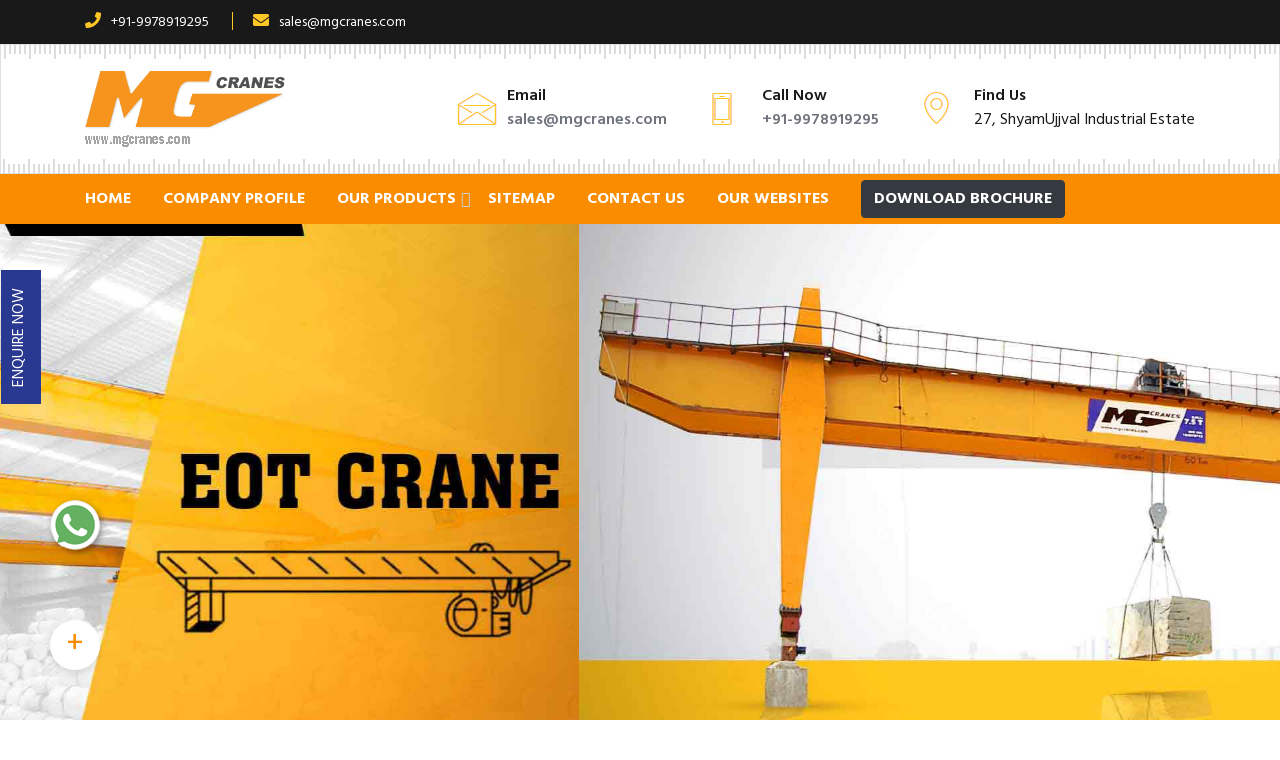

--- FILE ---
content_type: text/html; charset=UTF-8
request_url: https://www.mgcranes.com/kendrapara/index.htm
body_size: 11973
content:
<!DOCTYPE html>
<html lang="en">
<head>
<meta charset="utf-8">
<meta name="viewport" content="width=device-width, initial-scale=1, shrink-to-fit=no">
<meta http-equiv="X-UA-Compatible" content="IE=edge">
<base href="/">
<title>Crane Manufacturers In Kendrapara, Electric Hoist, Overhead Cranes</title>
<meta name="description" content="MG Cranes is a prominent Crane Manufacturers in Kendrapara and suppliers exporters. Get Electric Hoist, Overhead Cranes, EOT Crane, JIB Crane in Kendrapara" />
<meta name="keywords" content="Crane Manufacturers In Kendrapara, Electric Hoist Suppliers In Kendrapara, Overhead Cranes Exporters, Heavy Duty EOT Crane In Kendrapara, JIB Crane In Kendrapara, Electric Wire Rope Hoist In Kendrapara" />
<meta name="author" content="MG Cranes">
<link rel="canonical" href="https://www.mgcranes.com/kendrapara/index.htm"/>
<meta name="distribution" content="global">
<meta name="language" content="English">
<meta name="rating" content="general">
<meta name="ROBOTS" content="index, follow"/>
<meta name="revisit-after" content="Daily">
<meta name="googlebot" content="index, follow">
<meta name="bingbot" content="index, follow">
<link rel="stylesheet" href="https://webclickindia.co.in/smtp/css/mail.css">
<script>
document.write("<link rel=\"stylesheet\" href=\"default/css/bootstrap.css\" \/>");
document.write("<link rel=\"stylesheet\" href=\"default/css/style.css\" \/>");
document.write("<link rel=\"stylesheet\" href=\"default/css/jquery.fancybox.min.css\" \/>");
document.write("<link rel=\"stylesheet\" href=\"default/css/stellarnav.min.css\" \/>");
document.write("<link rel=\"stylesheet\" href=\"default/css/scrollbar.css\" \/>");
document.write("<link rel=\"stylesheet\" href=\"default/css/ResponsiveAccordianMenu.css\" \/>");
</script>
<link rel="shortcut icon" type="image/x-icon" href="default/images/favicon.ico">
<!-- Global site tag (gtag.js) - Google Analytics -->
<script async src="https://www.googletagmanager.com/gtag/js?id=UA-180744781-1"></script>
<script>
  window.dataLayer = window.dataLayer || [];
  function gtag(){dataLayer.push(arguments);}
  gtag('js', new Date());

  gtag('config', 'UA-180744781-1');
</script>
<script async src="https://www.googletagmanager.com/gtag/js?id=G-WCZ46MBR4B"></script>
<script>
  window.dataLayer = window.dataLayer || [];
  function gtag(){dataLayer.push(arguments);}
  gtag('js', new Date());

  gtag('config', 'G-WCZ46MBR4B');
</script>

</head><body>
  <!-- page-wrappe -->
<div class="page-wrapper">
<div class="header-top clear">
<div class="container">
<div class="row">
<div class="col-md-7 hidden-sm hidden-xs">
<div class="header-top-left header-top-info"> 
<p><a href="tel:+91-9978919295"><i class="fa fa-phone" aria-hidden="true"></i>+91-9978919295</a></p>
<p><a href="mailto:sales@mgcranes.com"><i class="fa fa-envelope"></i>sales@mgcranes.com</a></p>
</div>
</div>
<div class="col-md-5">
</div>
</div>
</div>
</div>
<!-- header -->
<header class="header-area">
<div class="border py-4">
<div class="logo-bar">
<div class="container clearfix">
<div class="logo">
<a href="/"><img src="default/images/mg-logo.png" alt="MG Cranes" title="MG Cranes"></a>
</div>
<div class="information-content">
<div class="info-box  hidden-sm">
<div class="icon"><img src="default/images/mail.jpg"></div>
<div class="text">Email</div>
<a href="mailto:sales@mgcranes.com" title="sales@mgcranes.com">sales@mgcranes.com</a> </div>
<div class="info-box">
<div class="icon"><img src="default/images/phone.jpg"></div>
<div class="text">Call Now</div>
<a class="location" href="tel:+91-9978919295" title="+91-9978919295">+91-9978919295</a> </div>
<div class="info-box">
<div class="icon"><img src="default/images/address.jpg"></div>
<div class="text">Find Us</div>
<p>27, ShyamUjjval Industrial Estate</p></div>
</div>
</div>
</div>            
</div>
</header>
</div>
<!-- sticky -->
<section class="sticky">
<div class="container">
<div class="row">

<div class="col-xl-12 col-lg-12 col-sm-12 col-xs-12 desktop-nav">

<div class="header-bottom-container">
<div class="header-bottom-navigation">
<div class="site-main-nav d-none d-lg-block">
<nav class="site-nav center-menu">
<ul>
<li><a href="/">Home</a></li>
<li><a href="company-profile.html">Company Profile</a></li>
<li class="menu-item-has-children "><a href="our-products.html">Our Products</a>
<ul class="sub-menu single-column-menu single-column-has-children">
<li><a href="kendrapara/crane.html"><i class="fa fa-angle-right" aria-hidden="true"></i> Crane</a>
<ul class="multilevel-submenu">
<li><a href="kendrapara/single-girder-eot-crane.html"><i class="fa fa-angle-right" aria-hidden="true"></i> Single  Girder Eot Crane</a></li>
<li><a href="kendrapara/double-girder-eot-crane.html"><i class="fa fa-angle-right" aria-hidden="true"></i> Double Girder Eot Crane</a></li>
<li><a href="kendrapara/under-slung-crane.html"><i class="fa fa-angle-right" aria-hidden="true"></i> Under Slung Crane</a></li>
<li><a href="kendrapara/goliath-crane.html"><i class="fa fa-angle-right" aria-hidden="true"></i> Goliath crane</a></li>
<li><a href="kendrapara/jib-crane.html"><i class="fa fa-angle-right" aria-hidden="true"></i> Jib Crane</a></li>
<li><a href="kendrapara/overhead-crane.html"><i class="fa fa-angle-right" aria-hidden="true"></i> Overhead Crane</a></li>
<li><a href="kendrapara/heavy-duty-eot-crane.html"><i class="fa fa-angle-right" aria-hidden="true"></i> Heavy Duty Eot Crane</a></li>
<li><a href="kendrapara/5-ton-capacity-eot-crane.html"><i class="fa fa-angle-right" aria-hidden="true"></i> 5-ton Capacity Eot Crane</a></li>
<li><a href="kendrapara/10-ton-capacity-eot-crane.html"><i class="fa fa-angle-right" aria-hidden="true"></i> 10-ton Capacity Eot Crane</a></li>
<li><a href="kendrapara/15-ton-capacity-eot-crane.html"><i class="fa fa-angle-right" aria-hidden="true"></i> 15-ton Capacity Eot Crane</a></li>
<li><a href="kendrapara/20-ton-capacity-eot-crane.html"><i class="fa fa-angle-right" aria-hidden="true"></i> 20-TON CAPACITY EOT CRANE </a></li>
<li><a href="kendrapara/25-ton-capacity-eot-crane.html"><i class="fa fa-angle-right" aria-hidden="true"></i> 25-ton Capacity Eot Crane</a></li>
<li><a href="kendrapara/30-ton-capacity-eot-crane.html"><i class="fa fa-angle-right" aria-hidden="true"></i> 30-ton Capacity Eot Crane</a></li>
<li><a href="kendrapara/35-ton-capacity-eot-crane.html"><i class="fa fa-angle-right" aria-hidden="true"></i> 35-ton Capacity Eot Crane</a></li>
<li><a href="kendrapara/40-ton-capacity-eot-crane.html"><i class="fa fa-angle-right" aria-hidden="true"></i>  40-ton Capacity Eot Crane</a></li>
<li><a href="kendrapara/50-ton-capacity-eot-crane.html"><i class="fa fa-angle-right" aria-hidden="true"></i> 50-ton Capacity Eot Crane</a></li>
<li><a href="kendrapara/60-ton-capacity-eot-crane.html"><i class="fa fa-angle-right" aria-hidden="true"></i> 60-ton Capacity Eot Crane</a></li>
</ul>
</li>
<li><a href="kendrapara/electric-hoist.html"><i class="fa fa-angle-right" aria-hidden="true"></i> Electric Hoist</a>
<ul class="multilevel-submenu">
<li><a href="kendrapara/electric-wire-rope-hoist.html"><i class="fa fa-angle-right" aria-hidden="true"></i> Electric Wire Rope Hoist</a></li>
<li><a href="kendrapara/1-ton-capacity-electric-hoist.html"><i class="fa fa-angle-right" aria-hidden="true"></i> 1-ton Capacity Electric Hoist</a></li>
<li><a href="kendrapara/2-ton-capacity-electric-hoist.html"><i class="fa fa-angle-right" aria-hidden="true"></i> 2-ton Capacity Electric Hoist</a></li>
<li><a href="kendrapara/3-ton-capacity-electric-hoist.html"><i class="fa fa-angle-right" aria-hidden="true"></i> 3-ton Capacity Electric Hoist</a></li>
<li><a href="kendrapara/5-ton-capacity-electric-hoist.html"><i class="fa fa-angle-right" aria-hidden="true"></i> 5-ton Capacity Electric Hoist</a></li>
<li><a href="kendrapara/75-ton-capacity-electric-hoist.html"><i class="fa fa-angle-right" aria-hidden="true"></i> 7.5-ton Capacity Electric Hoist</a></li>
<li><a href="kendrapara/10-ton-capacity-electric-hoist.html"><i class="fa fa-angle-right" aria-hidden="true"></i> 10-ton Capacity Electric Hoist</a></li>
</ul>
</li>


</ul>
</li>
<li><a href="sitemap.html" title="Sitemap">Sitemap</a></li>
<li><a href="contact-us.html" title="Contact Us">Contact Us</a></li>

   <li><a href="https://www.mgfansindia.com/our-websites.html" target="_blank" title="our websites">
Our Websites</a></li>

<li><a href="images/company-profile-m-g-engineers.pdf" target="_blank" class="btn btn-dark" title="Download Brochure">Download Brochure </a></li>
</ul>
</nav>
</div>
</div>
</div>

<!-- Responsive Menu -->
<div class="stellarnav d-none">
<ul>
<li><a href="/">Home </a></li>
<li><a href="company-profile.html">Company Profile</a></li>
<li><a href="our-products.html">Our Products</a>
<ul>
<li><a href="crane.html">Crane</a>
<ul>
<li><a href="single-girder-eot-crane.html">Single  Girder Eot Crane</a></li>
<li><a href="double-girder-eot-crane.html">Double Girder Eot Crane</a></li>
<li><a href="under-slung-crane.html">Under Slung Crane</a></li>
<li><a href="goliath-crane.html">Goliath crane</a></li>
<li><a href="jib-crane.html">Jib Crane</a></li>
<li><a href="overhead-crane.html">Overhead Crane</a></li>
<li><a href="heavy-duty-eot-crane.html">Heavy Duty Eot Crane</a></li>
<li><a href="5-ton-capacity-eot-crane.html">5-ton Capacity Eot Crane</a></li>
<li><a href="10-ton-capacity-eot-crane.html">10-ton Capacity Eot Crane</a></li>
<li><a href="15-ton-capacity-eot-crane.html">15-ton Capacity Eot Crane</a></li>
<li><a href="20-ton-capacity-eot-crane.html">20-TON CAPACITY EOT CRANE </a></li>
<li><a href="25-ton-capacity-eot-crane.html">25-ton Capacity Eot Crane</a></li>
<li><a href="30-ton-capacity-eot-crane.html">30-ton Capacity Eot Crane</a></li>
<li><a href="35-ton-capacity-eot-crane.html">35-ton Capacity Eot Crane</a></li>
<li><a href="40-ton-capacity-eot-crane.html"> 40-ton Capacity Eot Crane</a></li>
<li><a href="50-ton-capacity-eot-crane.html">50-ton Capacity Eot Crane</a></li>
<li><a href="60-ton-capacity-eot-crane.html">60-ton Capacity Eot Crane</a></li>
</ul>
</li>
<li><a href="electric-hoist.html">Electric Hoist</a>
<ul>
<li><a href="electric-wire-rope-hoist.html">Electric Wire Rope Hoist</a></li>
<li><a href="1-ton-capacity-electric-hoist.html">1-ton Capacity Electric Hoist</a></li>
<li><a href="2-ton-capacity-electric-hoist.html">2-ton Capacity Electric Hoist</a></li>
<li><a href="3-ton-capacity-electric-hoist.html">3-ton Capacity Electric Hoist</a></li>
<li><a href="5-ton-capacity-electric-hoist.html">5-ton Capacity Electric Hoist</a></li>
<li><a href="75-ton-capacity-electric-hoist.html">7.5-ton Capacity Electric Hoist</a></li>
<li><a href="10-ton-capacity-electric-hoist.html">10-ton Capacity Electric Hoist</a></li>
</ul>
</li>

</ul>
</li>
<li><a href="sitemap.html">Sitemap</a></li>
<li><a href="contact-us.html">Contact Us</a></li>
</ul>
</div><!-- .stellarnav -->

</div>


<!-- <div class="col-xl-4 col-lg-4 col-sm-12 col-xs-12 social-media-top float-right align-self-center">
  <ul class="float-right">
    <li class="list-inline-item"><a href="#"><img src="images/facebook-icon.png" alt="" title="" class="rounded"></a></li>
    <li class="list-inline-item"><a href="#"><img src="images/twitter-icon.png" alt="" title="" class="rounded"></a></li>
    <li class="list-inline-item"><a href="#"><img src="images/instagram-icon.png" alt="" title="" class="rounded"></a></li>
  </ul>

</div> -->
</div>
</div>
</section><div id="carouselExampleIndicators" class="carousel slide" data-ride="carousel">
  <ol class="carousel-indicators">
          <li data-target="#carouselExampleIndicators" data-slide-to="0" class="active"></li>
        <li data-target="#carouselExampleIndicators" data-slide-to="1" class=""></li>
        <li data-target="#carouselExampleIndicators" data-slide-to="2" class=""></li>
      </ol>
  <div class="carousel-inner">
      <div class="carousel-item active">
      <img src="images/banners/eot-crane.jpg" alt="Eot Crane" title="Eot Crane" class="d-block w-100">
    </div>
         <div class="carousel-item ">
      <img src="images/banners/goliath-crane.jpg" alt="Goliath Crane" title="Goliath Crane" class="d-block w-100">
    </div>
         <div class="carousel-item ">
      <img src="images/banners/double-girder-eot-crane.jpg" alt="Double Girder Eot Crane" title="Double Girder Eot Crane" class="d-block w-100">
    </div>
       </div>
  <a class="carousel-control-prev" href="#carouselExampleIndicators" role="button" data-slide="prev">
    <span class="carousel-control-prev-icon" aria-hidden="true"></span>
    <span class="sr-only">Previous</span>
  </a>
  <a class="carousel-control-next" href="#carouselExampleIndicators" role="button" data-slide="next">
    <span class="carousel-control-next-icon" aria-hidden="true"></span>
    <span class="sr-only">Next</span>
  </a>
</div>

<style>
.sec-title.fuel-theme h1 {
    font-size: 40px;
}
</style>
<section class="about-section-three">
        <div class="lower-row">
            <div class="auto-container">
                <div class="row clearfix">
                    <!--Text Column-->
                    <div class="text-column col-lg-7 col-md-12 col-sm-12 ">
                        <div class="inner">
                            <div class="sec-title fuel-theme">
                                <h2>Welcome To MG Cranes</h2>
                                <h1>Crane Manufacturers In Kendrapara</h1>
                            </div>
                            <div class="text-content">
                            <div class="text mb-3"><div>
<div>
<p style="text-align:justify"><strong>MG CRANES</strong> is one of the prominent <strong>Crane Manufacturers In Kendrapara</strong> and is known for designing overhead traveling Cranes. We are the one who is committed to manufacturing the best quality products. Our Electric Wire Rope Hoist In Kendrapara is designed with utmost precision so that you get high performance. Our product range is filled with; <strong>Double Girder Crane, Twin Girder Crane, Double Bridge Crane, Single Girder Crane, Monorail Crane, and Heavy Duty EOT Crane In Kendrapara</strong>. We work on our toes to formulate the best quality Electric Wire Rope Hoist that gives you value for money.</p>

<p style="text-align:justify">We have an in-house manufacturing unit equipped with modern machinery and cutting-edge resources that helps us to design the top-notch quality <strong>Electric Hoist In Kendrapara</strong>. Our passionate and well-trained professionals are the backbone of our company who never mind putting extra effort into checking every step of the products. We double-check the quality of products, so there is no chance of complaints. Our JIB Crane In Kendrapara is made with premium quality material and is known for its durability and high efficiency. We are earmarked to attaining maximum client satisfaction and providing an affordable range of products in the town.</p>
</div>
</div>
</div>
                            </div>

</div>
</div>
<!--Image Column-->
<div class="image-column col-lg-5 col-md-12 col-sm-12">
<div class="inner">
<div class="image-box">
<figure class="image"><img src="images/sitepages/catalog.jpg" alt="Crane Manufacturers In Kendrapara" title="Crane Manufacturers In Kendrapara"></figure>
</div>
</div>
</div>

<div class="text-column col-lg-12 col-md-12 col-sm-12 ">
                        <div class="inner">
                            <div class="text-content">
                            <div class="text mb-3"><p>So without any second thought, get in touch with one of the reliable Overhead Cranes Exporters and Suppliers In countryname who is devoted to delivering unmatched quality and exceptional solutions. Take the conversation ahead with our experts to know more. We are happy to assist you. Connect with us over a call or drop an email now.</p>
</div>
                            </div>

<div class="links-box">
<a href="company-profile.html" class="theme-btn btn-style-two">
<div class="btn-title"><span class="btn-txt">Company Profile</span>
<span class="btn-icon">
<span class="icon flaticon-arrows-11"></span>
</span>
</div>
</a>
</div>
</div>
</div>
</div>
</div>
</div>
</section><section class="services-section-one">
<div class="auto-container">

            <div class="sec-title centered">
                <h2>Our Category</h2>
                <div class="bottom-dots clearfix">
                    <span class="dot line-dot"></span>
                    <span class="dot"></span>
                    <span class="dot"></span>
                    <span class="dot"></span>
                </div>
            </div>

            <div class="services">
                <!--Service-Block-->
				                <div class="service-block now-in-view">
                    <div class="row clearfix">
                        <!--Image Column-->
                        <div class="image-column col-lg-5 col-md-6 col-sm-12">
                            <div class="inner">
                                <div class="image"><img src="images/products/crane.jpg" alt="Crane" title="Crane"></div>
                                <div class="icon-box">
								<a href="kendrapara/crane.html">
                                  <img src="images/products/crane.png" alt="Crane" title="Crane"></a>
                                </div>
                            </div>
                        </div>
                        <!--Text Column-->
                        <div class="text-column col-lg-7 col-md-6 col-sm-12">
                            <div class="inner clearfix">
                                <div class="content">
                                    <div class="title">
                                        <h2><a href="kendrapara/crane.html"><span class="media_color">Crane </span></a></h2>
                                        <div class="sub-text">CRANES COMBINE SIMPLE MACHINES TO LIFT </div>
                                    </div>
                                    <div class="text"><p>There are two types of overhead cranes. &ndash; Double Girder overhead crane and single girder EOT Crane.</p>
</div>
                                </div>
                            </div>
                        </div>
                    </div>
                </div>
				                <div class="service-block now-in-view">
                    <div class="row clearfix">
                        <!--Image Column-->
                        <div class="image-column col-lg-5 col-md-6 col-sm-12">
                            <div class="inner">
                                <div class="image"><img src="images/products/electric-hoist.jpg" alt="Electric Hoist" title="Electric Hoist"></div>
                                <div class="icon-box">
								<a href="kendrapara/electric-hoist.html">
                                  <img src="images/products/electric-hoist.png" alt="Electric Hoist" title="Electric Hoist"></a>
                                </div>
                            </div>
                        </div>
                        <!--Text Column-->
                        <div class="text-column col-lg-7 col-md-6 col-sm-12">
                            <div class="inner clearfix">
                                <div class="content">
                                    <div class="title">
                                        <h2><a href="kendrapara/electric-hoist.html"><span class="media_color">Electric Hoist </span></a></h2>
                                        <div class="sub-text">ELECTRIC HOIST SIMPLE MACHINES TO LIFT </div>
                                    </div>
                                    <div class="text"><p>Designed &amp; Manufactured in accordance with IS 3938</p>
</div>
                                </div>
                            </div>
                        </div>
                    </div>
                </div>
				            </div>
        </div>
    </section> <section class="projects-section-two">
        <div class="auto-container">
            <div class="row clearfix">
                <!--Title Column-->
                <div class="title-column col-xl-3 col-lg-12 col-md-12 col-sm-12">
                    <div class="inner wow fadeInLeft" data-wow-delay="0ms"  data-wow-duration="2000ms">
                        <div class="sec-title bio-theme">
                            <div class="upper-text">Browse Our </div>
                            <h2>Best Products </h2>
                            <div class="bottom-dots clearfix">
                                <span class="dot line-dot"></span>
                                <span class="dot"></span>
                                <span class="dot"></span>
                                <span class="dot"></span>
                            </div>
                        </div>
                        <div class="text">
                             You can browse our product portfolio, as it has so many options that can benefit your process and application. Choose and share your specific requirements, our experts would be glad to assist you.
                        </div>
                        <div class="link-box">
                            <a href="our-products.html"><span class="txt">All Products</span> <span class="icon flaticon-arrows-11"></span></a>
                        </div>
                    </div>
                </div>
                <!--Carousel Column-->
                <div class="carousel-column col-xl-9 col-lg-12 col-md-12 col-sm-12">
                    <div class="inner">
                        <div class="projects-carousel strnix-carousel owl-theme owl-carousel" data-options='{"loop": true, "margin": 30, "autoheight":true, "lazyload":true, "nav": true, "dots": true, "center": true, "autoplay": true, "autoplayTimeout": 6000, "smartSpeed": 500, "responsive":{ "0" :{ "items": "1" }, "600" :{ "items" : "1" }, "768" :{ "items" : "2" }, "800":{ "items" : "2" }, "1200":{ "items" : "3" }, "1600":{ "items" : "3" }}}'>

                            <!--Project Block-->
							                            <div class="project-block-one">
                                <div class="inner-box">
                                    <div class="image-box">
                                        <div class="image">
                                            <img src="images/products/crane.jpg" class="image1" alt="">
                                        </div>
                                        <div class="overlay">
                                            <div class="over-inner">
                                                <div class="zoom-btn">
                                                    <a href="crane.html">
                                                        <span class="fa fa-search-plus"></span>
                                                    </a>
                                                </div>
                                                <div class="more-link">
                                                    <a href="crane.html">View Details</a>
                                                </div>
                                            </div>
                                        </div>
                                    </div>
                                    <div class="caption-box">
                                        <div class="caption-inner">
                                            <h3><a href="crane.html">Crane</a></h3>

                                        </div>
                                    </div>
                                </div>
                            </div>
							                            <div class="project-block-one">
                                <div class="inner-box">
                                    <div class="image-box">
                                        <div class="image">
                                            <img src="images/products/electric-hoist.jpg" class="image1" alt="">
                                        </div>
                                        <div class="overlay">
                                            <div class="over-inner">
                                                <div class="zoom-btn">
                                                    <a href="electric-hoist.html">
                                                        <span class="fa fa-search-plus"></span>
                                                    </a>
                                                </div>
                                                <div class="more-link">
                                                    <a href="electric-hoist.html">View Details</a>
                                                </div>
                                            </div>
                                        </div>
                                    </div>
                                    <div class="caption-box">
                                        <div class="caption-inner">
                                            <h3><a href="electric-hoist.html">Electric Hoist</a></h3>

                                        </div>
                                    </div>
                                </div>
                            </div>
							                            <div class="project-block-one">
                                <div class="inner-box">
                                    <div class="image-box">
                                        <div class="image">
                                            <img src="images/products/single-girder-eot-crane.jpg" class="image1" alt="">
                                        </div>
                                        <div class="overlay">
                                            <div class="over-inner">
                                                <div class="zoom-btn">
                                                    <a href="single-girder-eot-crane.html">
                                                        <span class="fa fa-search-plus"></span>
                                                    </a>
                                                </div>
                                                <div class="more-link">
                                                    <a href="single-girder-eot-crane.html">View Details</a>
                                                </div>
                                            </div>
                                        </div>
                                    </div>
                                    <div class="caption-box">
                                        <div class="caption-inner">
                                            <h3><a href="single-girder-eot-crane.html">Single  Girder Eot Crane</a></h3>

                                        </div>
                                    </div>
                                </div>
                            </div>
							                            <div class="project-block-one">
                                <div class="inner-box">
                                    <div class="image-box">
                                        <div class="image">
                                            <img src="images/products/double-girder-eot-crane.jpg" class="image1" alt="">
                                        </div>
                                        <div class="overlay">
                                            <div class="over-inner">
                                                <div class="zoom-btn">
                                                    <a href="double-girder-eot-crane.html">
                                                        <span class="fa fa-search-plus"></span>
                                                    </a>
                                                </div>
                                                <div class="more-link">
                                                    <a href="double-girder-eot-crane.html">View Details</a>
                                                </div>
                                            </div>
                                        </div>
                                    </div>
                                    <div class="caption-box">
                                        <div class="caption-inner">
                                            <h3><a href="double-girder-eot-crane.html">Double Girder Eot Crane</a></h3>

                                        </div>
                                    </div>
                                </div>
                            </div>
							                            <div class="project-block-one">
                                <div class="inner-box">
                                    <div class="image-box">
                                        <div class="image">
                                            <img src="images/products/under-slung-crane.jpg" class="image1" alt="">
                                        </div>
                                        <div class="overlay">
                                            <div class="over-inner">
                                                <div class="zoom-btn">
                                                    <a href="under-slung-crane.html">
                                                        <span class="fa fa-search-plus"></span>
                                                    </a>
                                                </div>
                                                <div class="more-link">
                                                    <a href="under-slung-crane.html">View Details</a>
                                                </div>
                                            </div>
                                        </div>
                                    </div>
                                    <div class="caption-box">
                                        <div class="caption-inner">
                                            <h3><a href="under-slung-crane.html">Under Slung Crane</a></h3>

                                        </div>
                                    </div>
                                </div>
                            </div>
							                            <div class="project-block-one">
                                <div class="inner-box">
                                    <div class="image-box">
                                        <div class="image">
                                            <img src="images/products/goliath-crane.jpg" class="image1" alt="">
                                        </div>
                                        <div class="overlay">
                                            <div class="over-inner">
                                                <div class="zoom-btn">
                                                    <a href="goliath-crane.html">
                                                        <span class="fa fa-search-plus"></span>
                                                    </a>
                                                </div>
                                                <div class="more-link">
                                                    <a href="goliath-crane.html">View Details</a>
                                                </div>
                                            </div>
                                        </div>
                                    </div>
                                    <div class="caption-box">
                                        <div class="caption-inner">
                                            <h3><a href="goliath-crane.html">Goliath crane</a></h3>

                                        </div>
                                    </div>
                                </div>
                            </div>
							                            <div class="project-block-one">
                                <div class="inner-box">
                                    <div class="image-box">
                                        <div class="image">
                                            <img src="images/products/jib-crane.jpg" class="image1" alt="">
                                        </div>
                                        <div class="overlay">
                                            <div class="over-inner">
                                                <div class="zoom-btn">
                                                    <a href="jib-crane.html">
                                                        <span class="fa fa-search-plus"></span>
                                                    </a>
                                                </div>
                                                <div class="more-link">
                                                    <a href="jib-crane.html">View Details</a>
                                                </div>
                                            </div>
                                        </div>
                                    </div>
                                    <div class="caption-box">
                                        <div class="caption-inner">
                                            <h3><a href="jib-crane.html">Jib Crane</a></h3>

                                        </div>
                                    </div>
                                </div>
                            </div>
							                            <div class="project-block-one">
                                <div class="inner-box">
                                    <div class="image-box">
                                        <div class="image">
                                            <img src="images/products/overhead-crane.jpg" class="image1" alt="">
                                        </div>
                                        <div class="overlay">
                                            <div class="over-inner">
                                                <div class="zoom-btn">
                                                    <a href="overhead-crane.html">
                                                        <span class="fa fa-search-plus"></span>
                                                    </a>
                                                </div>
                                                <div class="more-link">
                                                    <a href="overhead-crane.html">View Details</a>
                                                </div>
                                            </div>
                                        </div>
                                    </div>
                                    <div class="caption-box">
                                        <div class="caption-inner">
                                            <h3><a href="overhead-crane.html">Overhead Crane</a></h3>

                                        </div>
                                    </div>
                                </div>
                            </div>
							                            <div class="project-block-one">
                                <div class="inner-box">
                                    <div class="image-box">
                                        <div class="image">
                                            <img src="images/products/heavy-duty-eot-crane.jpg" class="image1" alt="">
                                        </div>
                                        <div class="overlay">
                                            <div class="over-inner">
                                                <div class="zoom-btn">
                                                    <a href="heavy-duty-eot-crane.html">
                                                        <span class="fa fa-search-plus"></span>
                                                    </a>
                                                </div>
                                                <div class="more-link">
                                                    <a href="heavy-duty-eot-crane.html">View Details</a>
                                                </div>
                                            </div>
                                        </div>
                                    </div>
                                    <div class="caption-box">
                                        <div class="caption-inner">
                                            <h3><a href="heavy-duty-eot-crane.html">Heavy Duty Eot Crane</a></h3>

                                        </div>
                                    </div>
                                </div>
                            </div>
							                            <div class="project-block-one">
                                <div class="inner-box">
                                    <div class="image-box">
                                        <div class="image">
                                            <img src="images/products/5-ton-capacity-eot-crane.jpg" class="image1" alt="">
                                        </div>
                                        <div class="overlay">
                                            <div class="over-inner">
                                                <div class="zoom-btn">
                                                    <a href="5-ton-capacity-eot-crane.html">
                                                        <span class="fa fa-search-plus"></span>
                                                    </a>
                                                </div>
                                                <div class="more-link">
                                                    <a href="5-ton-capacity-eot-crane.html">View Details</a>
                                                </div>
                                            </div>
                                        </div>
                                    </div>
                                    <div class="caption-box">
                                        <div class="caption-inner">
                                            <h3><a href="5-ton-capacity-eot-crane.html">5-ton Capacity Eot Crane</a></h3>

                                        </div>
                                    </div>
                                </div>
                            </div>
							                            <div class="project-block-one">
                                <div class="inner-box">
                                    <div class="image-box">
                                        <div class="image">
                                            <img src="images/products/10-ton-capacity-eot-crane.jpg" class="image1" alt="">
                                        </div>
                                        <div class="overlay">
                                            <div class="over-inner">
                                                <div class="zoom-btn">
                                                    <a href="10-ton-capacity-eot-crane.html">
                                                        <span class="fa fa-search-plus"></span>
                                                    </a>
                                                </div>
                                                <div class="more-link">
                                                    <a href="10-ton-capacity-eot-crane.html">View Details</a>
                                                </div>
                                            </div>
                                        </div>
                                    </div>
                                    <div class="caption-box">
                                        <div class="caption-inner">
                                            <h3><a href="10-ton-capacity-eot-crane.html">10-ton Capacity Eot Crane</a></h3>

                                        </div>
                                    </div>
                                </div>
                            </div>
							                            <div class="project-block-one">
                                <div class="inner-box">
                                    <div class="image-box">
                                        <div class="image">
                                            <img src="images/products/15-ton-capacity-eot-crane.jpg" class="image1" alt="">
                                        </div>
                                        <div class="overlay">
                                            <div class="over-inner">
                                                <div class="zoom-btn">
                                                    <a href="15-ton-capacity-eot-crane.html">
                                                        <span class="fa fa-search-plus"></span>
                                                    </a>
                                                </div>
                                                <div class="more-link">
                                                    <a href="15-ton-capacity-eot-crane.html">View Details</a>
                                                </div>
                                            </div>
                                        </div>
                                    </div>
                                    <div class="caption-box">
                                        <div class="caption-inner">
                                            <h3><a href="15-ton-capacity-eot-crane.html">15-ton Capacity Eot Crane</a></h3>

                                        </div>
                                    </div>
                                </div>
                            </div>
							                            <div class="project-block-one">
                                <div class="inner-box">
                                    <div class="image-box">
                                        <div class="image">
                                            <img src="images/products/20-ton-capacity-eot-crane.jpg" class="image1" alt="">
                                        </div>
                                        <div class="overlay">
                                            <div class="over-inner">
                                                <div class="zoom-btn">
                                                    <a href="20-ton-capacity-eot-crane.html">
                                                        <span class="fa fa-search-plus"></span>
                                                    </a>
                                                </div>
                                                <div class="more-link">
                                                    <a href="20-ton-capacity-eot-crane.html">View Details</a>
                                                </div>
                                            </div>
                                        </div>
                                    </div>
                                    <div class="caption-box">
                                        <div class="caption-inner">
                                            <h3><a href="20-ton-capacity-eot-crane.html">20-TON CAPACITY EOT CRANE </a></h3>

                                        </div>
                                    </div>
                                </div>
                            </div>
							                            <div class="project-block-one">
                                <div class="inner-box">
                                    <div class="image-box">
                                        <div class="image">
                                            <img src="images/products/25-ton-capacity-eot-crane.jpg" class="image1" alt="">
                                        </div>
                                        <div class="overlay">
                                            <div class="over-inner">
                                                <div class="zoom-btn">
                                                    <a href="25-ton-capacity-eot-crane.html">
                                                        <span class="fa fa-search-plus"></span>
                                                    </a>
                                                </div>
                                                <div class="more-link">
                                                    <a href="25-ton-capacity-eot-crane.html">View Details</a>
                                                </div>
                                            </div>
                                        </div>
                                    </div>
                                    <div class="caption-box">
                                        <div class="caption-inner">
                                            <h3><a href="25-ton-capacity-eot-crane.html">25-ton Capacity Eot Crane</a></h3>

                                        </div>
                                    </div>
                                </div>
                            </div>
							                            <div class="project-block-one">
                                <div class="inner-box">
                                    <div class="image-box">
                                        <div class="image">
                                            <img src="images/products/30-ton-capacity-eot-crane.jpg" class="image1" alt="">
                                        </div>
                                        <div class="overlay">
                                            <div class="over-inner">
                                                <div class="zoom-btn">
                                                    <a href="30-ton-capacity-eot-crane.html">
                                                        <span class="fa fa-search-plus"></span>
                                                    </a>
                                                </div>
                                                <div class="more-link">
                                                    <a href="30-ton-capacity-eot-crane.html">View Details</a>
                                                </div>
                                            </div>
                                        </div>
                                    </div>
                                    <div class="caption-box">
                                        <div class="caption-inner">
                                            <h3><a href="30-ton-capacity-eot-crane.html">30-ton Capacity Eot Crane</a></h3>

                                        </div>
                                    </div>
                                </div>
                            </div>
							                            <div class="project-block-one">
                                <div class="inner-box">
                                    <div class="image-box">
                                        <div class="image">
                                            <img src="images/products/35-ton-capacity-eot-crane.jpg" class="image1" alt="">
                                        </div>
                                        <div class="overlay">
                                            <div class="over-inner">
                                                <div class="zoom-btn">
                                                    <a href="35-ton-capacity-eot-crane.html">
                                                        <span class="fa fa-search-plus"></span>
                                                    </a>
                                                </div>
                                                <div class="more-link">
                                                    <a href="35-ton-capacity-eot-crane.html">View Details</a>
                                                </div>
                                            </div>
                                        </div>
                                    </div>
                                    <div class="caption-box">
                                        <div class="caption-inner">
                                            <h3><a href="35-ton-capacity-eot-crane.html">35-ton Capacity Eot Crane</a></h3>

                                        </div>
                                    </div>
                                </div>
                            </div>
							                            <div class="project-block-one">
                                <div class="inner-box">
                                    <div class="image-box">
                                        <div class="image">
                                            <img src="images/products/40-ton-capacity-eot-crane.jpg" class="image1" alt="">
                                        </div>
                                        <div class="overlay">
                                            <div class="over-inner">
                                                <div class="zoom-btn">
                                                    <a href="40-ton-capacity-eot-crane.html">
                                                        <span class="fa fa-search-plus"></span>
                                                    </a>
                                                </div>
                                                <div class="more-link">
                                                    <a href="40-ton-capacity-eot-crane.html">View Details</a>
                                                </div>
                                            </div>
                                        </div>
                                    </div>
                                    <div class="caption-box">
                                        <div class="caption-inner">
                                            <h3><a href="40-ton-capacity-eot-crane.html"> 40-ton Capacity Eot Crane</a></h3>

                                        </div>
                                    </div>
                                </div>
                            </div>
							                            <div class="project-block-one">
                                <div class="inner-box">
                                    <div class="image-box">
                                        <div class="image">
                                            <img src="images/products/50-ton-capacity-eot-crane.jpg" class="image1" alt="">
                                        </div>
                                        <div class="overlay">
                                            <div class="over-inner">
                                                <div class="zoom-btn">
                                                    <a href="50-ton-capacity-eot-crane.html">
                                                        <span class="fa fa-search-plus"></span>
                                                    </a>
                                                </div>
                                                <div class="more-link">
                                                    <a href="50-ton-capacity-eot-crane.html">View Details</a>
                                                </div>
                                            </div>
                                        </div>
                                    </div>
                                    <div class="caption-box">
                                        <div class="caption-inner">
                                            <h3><a href="50-ton-capacity-eot-crane.html">50-ton Capacity Eot Crane</a></h3>

                                        </div>
                                    </div>
                                </div>
                            </div>
							                            <div class="project-block-one">
                                <div class="inner-box">
                                    <div class="image-box">
                                        <div class="image">
                                            <img src="images/products/60-ton-capacity-eot-crane.jpg" class="image1" alt="">
                                        </div>
                                        <div class="overlay">
                                            <div class="over-inner">
                                                <div class="zoom-btn">
                                                    <a href="60-ton-capacity-eot-crane.html">
                                                        <span class="fa fa-search-plus"></span>
                                                    </a>
                                                </div>
                                                <div class="more-link">
                                                    <a href="60-ton-capacity-eot-crane.html">View Details</a>
                                                </div>
                                            </div>
                                        </div>
                                    </div>
                                    <div class="caption-box">
                                        <div class="caption-inner">
                                            <h3><a href="60-ton-capacity-eot-crane.html">60-ton Capacity Eot Crane</a></h3>

                                        </div>
                                    </div>
                                </div>
                            </div>
							                            <div class="project-block-one">
                                <div class="inner-box">
                                    <div class="image-box">
                                        <div class="image">
                                            <img src="images/products/electric-wire-rope-hoist.jpg" class="image1" alt="">
                                        </div>
                                        <div class="overlay">
                                            <div class="over-inner">
                                                <div class="zoom-btn">
                                                    <a href="electric-wire-rope-hoist.html">
                                                        <span class="fa fa-search-plus"></span>
                                                    </a>
                                                </div>
                                                <div class="more-link">
                                                    <a href="electric-wire-rope-hoist.html">View Details</a>
                                                </div>
                                            </div>
                                        </div>
                                    </div>
                                    <div class="caption-box">
                                        <div class="caption-inner">
                                            <h3><a href="electric-wire-rope-hoist.html">Electric Wire Rope Hoist</a></h3>

                                        </div>
                                    </div>
                                </div>
                            </div>
							                            <div class="project-block-one">
                                <div class="inner-box">
                                    <div class="image-box">
                                        <div class="image">
                                            <img src="images/products/1-ton-capacity-electric-hoist.jpg" class="image1" alt="">
                                        </div>
                                        <div class="overlay">
                                            <div class="over-inner">
                                                <div class="zoom-btn">
                                                    <a href="1-ton-capacity-electric-hoist.html">
                                                        <span class="fa fa-search-plus"></span>
                                                    </a>
                                                </div>
                                                <div class="more-link">
                                                    <a href="1-ton-capacity-electric-hoist.html">View Details</a>
                                                </div>
                                            </div>
                                        </div>
                                    </div>
                                    <div class="caption-box">
                                        <div class="caption-inner">
                                            <h3><a href="1-ton-capacity-electric-hoist.html">1-ton Capacity Electric Hoist</a></h3>

                                        </div>
                                    </div>
                                </div>
                            </div>
							                            <div class="project-block-one">
                                <div class="inner-box">
                                    <div class="image-box">
                                        <div class="image">
                                            <img src="images/products/2-ton-capacity-electric-hoist.jpg" class="image1" alt="">
                                        </div>
                                        <div class="overlay">
                                            <div class="over-inner">
                                                <div class="zoom-btn">
                                                    <a href="2-ton-capacity-electric-hoist.html">
                                                        <span class="fa fa-search-plus"></span>
                                                    </a>
                                                </div>
                                                <div class="more-link">
                                                    <a href="2-ton-capacity-electric-hoist.html">View Details</a>
                                                </div>
                                            </div>
                                        </div>
                                    </div>
                                    <div class="caption-box">
                                        <div class="caption-inner">
                                            <h3><a href="2-ton-capacity-electric-hoist.html">2-ton Capacity Electric Hoist</a></h3>

                                        </div>
                                    </div>
                                </div>
                            </div>
							                            <div class="project-block-one">
                                <div class="inner-box">
                                    <div class="image-box">
                                        <div class="image">
                                            <img src="images/products/3-ton-capacity-electric-hoist.jpg" class="image1" alt="">
                                        </div>
                                        <div class="overlay">
                                            <div class="over-inner">
                                                <div class="zoom-btn">
                                                    <a href="3-ton-capacity-electric-hoist.html">
                                                        <span class="fa fa-search-plus"></span>
                                                    </a>
                                                </div>
                                                <div class="more-link">
                                                    <a href="3-ton-capacity-electric-hoist.html">View Details</a>
                                                </div>
                                            </div>
                                        </div>
                                    </div>
                                    <div class="caption-box">
                                        <div class="caption-inner">
                                            <h3><a href="3-ton-capacity-electric-hoist.html">3-ton Capacity Electric Hoist</a></h3>

                                        </div>
                                    </div>
                                </div>
                            </div>
							                            <div class="project-block-one">
                                <div class="inner-box">
                                    <div class="image-box">
                                        <div class="image">
                                            <img src="images/products/5-ton-capacity-electric-hoist.jpg" class="image1" alt="">
                                        </div>
                                        <div class="overlay">
                                            <div class="over-inner">
                                                <div class="zoom-btn">
                                                    <a href="5-ton-capacity-electric-hoist.html">
                                                        <span class="fa fa-search-plus"></span>
                                                    </a>
                                                </div>
                                                <div class="more-link">
                                                    <a href="5-ton-capacity-electric-hoist.html">View Details</a>
                                                </div>
                                            </div>
                                        </div>
                                    </div>
                                    <div class="caption-box">
                                        <div class="caption-inner">
                                            <h3><a href="5-ton-capacity-electric-hoist.html">5-ton Capacity Electric Hoist</a></h3>

                                        </div>
                                    </div>
                                </div>
                            </div>
							                            <div class="project-block-one">
                                <div class="inner-box">
                                    <div class="image-box">
                                        <div class="image">
                                            <img src="images/products/75-ton-capacity-electric-hoist.jpg" class="image1" alt="">
                                        </div>
                                        <div class="overlay">
                                            <div class="over-inner">
                                                <div class="zoom-btn">
                                                    <a href="75-ton-capacity-electric-hoist.html">
                                                        <span class="fa fa-search-plus"></span>
                                                    </a>
                                                </div>
                                                <div class="more-link">
                                                    <a href="75-ton-capacity-electric-hoist.html">View Details</a>
                                                </div>
                                            </div>
                                        </div>
                                    </div>
                                    <div class="caption-box">
                                        <div class="caption-inner">
                                            <h3><a href="75-ton-capacity-electric-hoist.html">7.5-ton Capacity Electric Hoist</a></h3>

                                        </div>
                                    </div>
                                </div>
                            </div>
							                            <div class="project-block-one">
                                <div class="inner-box">
                                    <div class="image-box">
                                        <div class="image">
                                            <img src="images/products/10-ton-capacity-electric-hoist.jpg" class="image1" alt="">
                                        </div>
                                        <div class="overlay">
                                            <div class="over-inner">
                                                <div class="zoom-btn">
                                                    <a href="10-ton-capacity-electric-hoist.html">
                                                        <span class="fa fa-search-plus"></span>
                                                    </a>
                                                </div>
                                                <div class="more-link">
                                                    <a href="10-ton-capacity-electric-hoist.html">View Details</a>
                                                </div>
                                            </div>
                                        </div>
                                    </div>
                                    <div class="caption-box">
                                        <div class="caption-inner">
                                            <h3><a href="10-ton-capacity-electric-hoist.html">10-ton Capacity Electric Hoist</a></h3>

                                        </div>
                                    </div>
                                </div>
                            </div>
														
                        </div>
                    </div>
                </div>
            </div>
        </div>
    </section><section class="features-section-two">
        <div class="image-layer"></div>
        <div class="auto-container">
            <div class="sec-title centered hydro-theme">
                <div class="upper-text text-dark">What Make Us The Best Crane Manufacturers? </div>
                <h2 class="text-dark">Smart Way To Solve Challenges</h2>
                <div class="bottom-dots clearfix">
                    <span class="dot line-dot"></span>
                    <span class="dot"></span>
                    <span class="dot"></span>
                    <span class="dot"></span>
                </div>
            </div>

            <div class="row clearfix">
                <!--Column-->
                <div class="column col-xl-4 col-lg-6 col-md-6 col-sm-12 wow fadeInLeft" data-wow-delay="0ms"  data-wow-duration="2000ms">
                    <div class="inner">
                        <!--Featured Block-->
                        <div class="featured-block-three">
                            <div class="inner-box">
                                <div class="icon-box"><span class="flaticon-shield"></span></div>
                                <h3 class="text-dark">We Deliver Quality</h3>
                                <div class="text text-dark">We are a customer-oriented company and follow ethical and transparent approach to offer the best and premium quality solutions.</div>
                            </div>
                        </div>
                        <!--Featured Block-->
                        <div class="featured-block-three">
                            <div class="inner-box">
                                <div class="icon-box"><span class="flaticon-dam"></span></div>
                                <h3 class="text-dark">We Understand Your Demands</h3>
                                <div class="text text-dark">We hear your specific requirements and customize the model accordingly to meet your process requirements.</div>
                            </div>
                        </div>

                    </div>
                </div>
                <!--Column-->
                <div class="column col-xl-4 col-lg-6 col-md-6 col-sm-12 wow fadeInRight" data-wow-delay="0ms"  data-wow-duration="2000ms">
                    <div class="inner">
                        <!--Featured Block-->
                        <div class="featured-block-four">
                            <div class="inner-box">
                                <div class="icon-box"><span class="flaticon-plant"></span></div>
                                <h3 class="text-dark">Prompt Delivery</h3>
                                <div class="text text-dark">We are very punctual and promise to provide safe and timely delivery of the end-product to your doorway.</div>
                            </div>
                        </div>
                        <!--Featured Block-->
                        <div class="featured-block-four">
                            <div class="inner-box">
                                <div class="icon-box"><span class="flaticon-power-7"></span></div>
                                <h3 class="text-dark">Customer Support</h3>
                                <div class="text text-dark">We value our customers and here to provide the best possible support for them even after the sales take place.</div>
                            </div>
                        </div>

                    </div>
                </div>
                <!--Column-->
                <div class="column image-column col-xl-4 col-lg-12 col-md-12 col-sm-12 align-self-center">
                    <div class="inner align-self-center">
                        <div class="image-box align-self-center">
                            <img src="default/images/middle.png" alt="" class="w-100">
                        </div>
                    </div>
                </div>
            </div>

        </div>
    </section><section class="enquiry-section">
        <div class="image-layer" style="background-image: url(default/images/background/bg-image-2.jpg);"></div>
        <div class="auto-container">
            <div class="sec-title light-title centered wow fadeInDown" data-wow-delay="0ms"  data-wow-duration="1000ms">
                <div class="upper-text text-dark">Enquire Now</div>
                <h2 class="text-dark">Share Your Requirements </h2>
                <div class="bottom-dots clearfix">
                    <span class="dot line-dot"></span>
                    <span class="dot"></span>
                    <span class="dot"></span>
                    <span class="dot"></span>
                </div>
            </div>

            <div class="content-box wow fadeInUp" data-wow-delay="0ms"  data-wow-duration="2000ms">
                <div class="default-form contact-form" id="homeenquiry-form">
                    <form method="post" action="enquiries/add">
					<p id="homesuccessmsg"></p>
					<div class="overlaysan"></div>
					<input type="hidden" name="enquiry_for" value="Enquiry For Contact Us">
					<input type="hidden" name="page_url" value="https://www.mgcranes.com/kendrapara/index.htm">
                        <div class="row clearfix">                                    
                            <div class="col-lg-4 col-md-6 col-sm-12 form-group">
                                <input type="text" name="name" placeholder="Your Name" required="">
                            </div>
                            
                            <div class="col-lg-4 col-md-6 col-sm-12 form-group">
                                <input type="email" name="email" placeholder="Email" required="">
                            </div>
    
                            <div class="col-lg-4 col-md-12 col-sm-12 form-group">
                                <input type="text" onkeypress="return event.charCode >= 48 &amp;&amp; event.charCode <= 57 || event.charCode == 43 || event.charCode == 45 || event.charCode == 0" minlength="10" maxlength="15" name="mobile" placeholder="Phone" required="">
                            </div>

                            <div class="col-lg-12 col-md-12 col-sm-12 form-group">
                                <input type="text" name="address" placeholder="Address">
                            </div>


                            <div class="col-lg-12 col-md-12 col-sm-12 form-group">
                                <textarea name="message" id="" cols="30" rows="10" placeholder="Message..."></textarea>
                            </div>
    
                            <div class="col-md-12 col-sm-12 form-group">
                                <button type="submit" class="theme-btn btn-style-one"><span class="btn-title"><span class="btn-txt">Send Request</span><span class="btn-icon"><span class="icon flaticon-arrows-11"></span> </span></span></button>
                            </div>
                        </div>
                    </form>
                </div>

                <div class="lower-text">
                    <div class="sub-title">
                        <span class="txt">Or if you need quick assistance</span>
                    </div>
                    <div class="info">Call Us 24/7 For Customer Support At <span class="icon"></span> <a href="tel:+91 9978919295">+91 9978919295</a></div>
                </div>
            </div>

        </div>
    </section>
<!-- lighting-mode -->
<section class="lighting-mode">
<div class="container">
<div class="row">
<h2 class="w-100 text-center">
<span>M</span>
<span>G</span>
<span>C</span>
<span>R</span>
<span>A</span>
<span>N</span>
<span>E</span>
<span>S</span>
</h2>
</div>
</div>
</section>

<!-- brand-logo -->
<section class="brand-logo py-5">
 <div class="container">
<div class="sec-title centered bio-theme">
                <div class="upper-text">Our Brands </div>
                <h2>Our Clients </h2>
                <div class="bottom-dots clearfix">
                    <span class="dot line-dot"></span>
                    <span class="dot"></span>
                    <span class="dot"></span>
                    <span class="dot"></span>
                </div>
            </div>
<div class="row">
<div class="col-lg-2 col-md-2 col-sm-12 col-xs-12 client-logo">
  <img src="images/homepages/img-demo1.jpg" alt="" title="">
</div>

<div class="col-lg-2 col-md-2 col-sm-12 col-xs-12 client-logo">
  <img src="images/homepages/img-demo2.jpg" alt="" title="">
</div>

<div class="col-lg-2 col-md-2 col-sm-12 col-xs-12 client-logo">
  <img src="images/homepages/img-demo3.jpg" alt="" title="">
</div>

<div class="col-lg-2 col-md-2 col-sm-12 col-xs-12 client-logo">
  <img src="images/homepages/img-demo4.jpg" alt="" title="">
</div>

<div class="col-lg-2 col-md-2 col-sm-12 col-xs-12 client-logo">
  <img src="images/homepages/img-demo-6.jpg" alt="" title="">
</div>

<div class="col-lg-2 col-md-2 col-sm-12 col-xs-12 client-logo">
  <img src="images/homepages/img-demo6.jpg" alt="" title="">
</div>
</div>
  </div>
</section><section class="testimonial-section-two">
<div class="auto-container">
<div class="sec-title centered bio-theme">
<div class="upper-text">Feedback From </div>
<h2>Testimonials </h2>
<div class="bottom-dots clearfix">
<span class="dot line-dot"></span>
<span class="dot"></span>
<span class="dot"></span>
<span class="dot"></span>
</div>
</div>

<div class="row">
<div class="col-xl-6 col-lg-6 col-md-6 col-sm-12 col-xs-12 testi"> 
<div class="content-box">
<div class="history-carousel strnix-carousel owl-theme owl-carousel" data-options='{"loop": true, "margin": 30, "autoheight":true, "lazyload":true, "nav": true, "dots": true, "autoplay": true, "autoplayTimeout": 6000, "smartSpeed": 500, "responsive":{ "0" :{ "items": "1" }, "600" :{ "items" : "1" }, "768" :{ "items" : "1" }, "800":{ "items" : "1" }, "1024":{ "items" : "1" }}}'>
<!--Slide-->
<div class="slide-item">
<div class="inner pr-0 pl-0">
<div class="testi-info">
<!-- <div class="testi-thumb">
<img src="images/testimonials/img-1597659850.jpg" alt="">
</div> -->
<div class="info"><span>Vinay Gupta</span></div>
</div>
<div class="content">
<div class="text"><p style="text-align:justify">We are truly satisfied with their products. Their product quality and professional support differentiate them from others. The sheer variety, professional support and timely delivery add more reasons to buy from them.</p>
</div>
</div>
</div>
</div>
<div class="slide-item">
<div class="inner pr-0 pl-0">
<div class="testi-info">
<!-- <div class="testi-thumb">
<img src="images/testimonials/img-1597659865.jpg" alt="">
</div> -->
<div class="info"><span>Binod</span></div>
</div>
<div class="content">
<div class="text"><p style="text-align:justify">Their crane accessories are amazing. Since we are working with them for a long time now, we can say that their products are exceptional and we are highly satisfied with them.</p>
</div>
</div>
</div>
</div>
<div class="slide-item">
<div class="inner pr-0 pl-0">
<div class="testi-info">
<!-- <div class="testi-thumb">
<img src="images/testimonials/img-1597659879.jpg" alt="">
</div> -->
<div class="info"><span>Amir siddiqui</span></div>
</div>
<div class="content">
<div class="text"><p style="text-align:justify">We&rsquo;d really want to thank the entire team to accommodate our last-minute changes in the order and provide us with the timely delivery. We are happy with your products and support.</p>
</div>
</div>
</div>
</div>
</div>
</div>
</div>

<div class="col-xl-6 col-lg-6 col-md-6 col-sm-12 col-xs-12 faq">
	<h2 class="text-center"> FAQ'S </h2>
<div class="col-md-12 margin-set">
<div class="twd_container">
<!-- responsive accordian -->
	  <div id="1" class="expandContent">
<h3 class="header">
<div class="headerColumn1">What is your business profile?</div>
<div class="headerColumn2 expand"><img src="default/images/plus.png" /></div>
<div class="expandedContentClearFloat"></div>
</h3>
<div class="expandedContent"> <p style="margin-left:0in; margin-right:0in; text-align:justify"><span style="font-size:11pt"><span style="font-family:Calibri,&quot;sans-serif&quot;"><strong>MG Cranes, established in the year 2008,</strong> is engaged in the manufacturing, supplying and exporting of Cranes and Electric Hoists. Under the efficient headship of Mr. Vijay Rathod, the company is growing in leaps and bounds. The company is also said to deliver quality products at market leading prices. The strong business network also helps in assuring timely doorstep deliveries.</span></span></p>
</div>
</div>
	  <div id="2" class="expandContent">
<h3 class="header">
<div class="headerColumn1">What makes your Crane different?</div>
<div class="headerColumn2 expand"><img src="default/images/plus.png" /></div>
<div class="expandedContentClearFloat"></div>
</h3>
<div class="expandedContent"> <p style="text-align:justify">The use of hi-grade raw materials in the manufacturing of the <strong>Crane </strong>ensure countable features such as high durability, robust construction and resistance to adverse conditions favoring rust. In addition to this, various quality checks are also performed to make sure the <strong>Crane </strong>is as per the relevant design standards i.e. IS3177 / IS4137 &amp; IS807. Thus, availability at affordable prices and delivery with the predetermined timeframe also make our <strong>Crane </strong>different.</p>
</div>
</div>
	  <div id="3" class="expandContent">
<h3 class="header">
<div class="headerColumn1">How to place order for Crane?</div>
<div class="headerColumn2 expand"><img src="default/images/plus.png" /></div>
<div class="expandedContentClearFloat"></div>
</h3>
<div class="expandedContent"> <p style="text-align:justify">To place order for <strong>Crane</strong>, you can make use of the &lsquo;Share Your Requirements&rsquo; form available on the web site. You can also call on +91 - 9978919295, or drop an email at <a href="mailto:sales@mgcranes.com">sales@mgcranes.com</a>. You can also visit us at 27 Shyam Ujjval Industrial Estate, opp. State Bank of India, Phase I, GIDC Vatwa, Ahmedabad, Gujarat 382445. WhatsApp chat option is also available. The same process can be used for after-sales services.</p>
</div>
</div>
	  <div id="4" class="expandContent">
<h3 class="header">
<div class="headerColumn1">What infrastructure facility is available for Crane production?</div>
<div class="headerColumn2 expand"><img src="default/images/plus.png" /></div>
<div class="expandedContentClearFloat"></div>
</h3>
<div class="expandedContent"> <p style="text-align:justify">The state-of-the-art manufacturing unit is backed with advanced facilities that help in the quality and quantity production of the <strong>Crane</strong>. The infrastructural facility also includes:</p>

<ul>
	<li style="text-align: justify;">Quality control unit - Various strict quality checks are made to ensure zero manufacturing defects. The tests also make sure the <strong>Crane </strong>complies to relevant design standards i.e. IS3177 / IS4137 &amp; IS807.</li>
	<li style="text-align: justify;">R&amp;D unit - Various innovations are made here under the supervision of experts. Latest techniques and technology are introduced to make our <strong>Crane </strong>standout.</li>
	<li style="text-align: justify;">Packaging &amp; warehousing unit - The <strong>Crane </strong>is packed properly and stored in our warehousing facility before final dispatch to the clients.</li>
</ul>
</div>
</div>
	  <div id="5" class="expandContent">
<h3 class="header">
<div class="headerColumn1">What makes you a top-notch Crane manufacturers?</div>
<div class="headerColumn2 expand"><img src="default/images/plus.png" /></div>
<div class="expandedContentClearFloat"></div>
</h3>
<div class="expandedContent"> <p style="text-align:justify">Hereunder are the attributes provided that make us count amidst the top-notch <strong>Crane </strong>Manufacturers, based in India.</p>

<ul>
	<li style="text-align: justify;">Quality Delivery - Customer centric approach, follow ethical business practices to offer the best and premium quality <strong>Crane</strong>.</li>
	<li style="text-align: justify;">Customization - The <strong>Crane </strong>is designed as per the requirements and specifications provide to meet the requirements of the application areas.</li>
	<li style="text-align: justify;">Timely Delivery - The <strong>Crane </strong>is delivered within the stipulated timeframe agreed upon.</li>
	<li style="text-align: justify;">Customer Support - Best possible customer support service is provided to ensure utmost customer satisfaction.</li>
</ul>
</div>
</div>
</div>
</div>
</div>   
</div>
</div>
</section><section class="call-to-action-four">
        <div class="auto-container">
            <div class="inner clearfix wow fadeInUp animated" data-wow-delay="0ms" data-wow-duration="2000ms" style="visibility: visible; animation-duration: 2000ms; animation-delay: 0ms; animation-name: fadeInUp;">
                <div class="image-layer" style="background-image: url(default/images/background/bg-image-12.jpg);"></div>
                <div class="content">
                    <h2>Have Any Queries Related To Our Products?</h2>
                    <div class="link-box">
                        <a href="contact-us.html" class="theme-btn btn-style-eleven"><div class="btn-title"><span class="btn-txt">Contact Us</span><span class="btn-icon"><span class="icon flaticon-arrows-11"></span> </span></div></a>
                    </div>
                </div>
            </div>
        </div>
    </section><footer class="main-footer footer-style-four">

<!--Upper Section-->
<div class="upper-section">
<div class="auto-container">
<div class="logo-box">
<div class="logo">
<a href="/"><img src="default/images/mg-logo.png" alt=""></a>
</div>
<div class="social-links">
<ul class="clearfix">
                      
<li><a href="" target="_blank"><img src="default/images/facebook.png" class="rounded image2" alt="Facebook" title="Facebook"></a></li>
                      
<li><a href="" target="_blank"><img src="default/images/instagram.png" class="rounded image2" alt="Instagram" title="Instagram"></a></li>
                      
<li><a href="" target="_blank"><img src="default/images/twitter.png" class="rounded image2" alt="Twitter" title="Twitter"></a></li>
</ul>
</div> 
</div>
</div>
</div>

<!--Widgets Section-->
<div class="widgets-section">
<div class="auto-container">
<div class="row clearfix">

<!--Column-->
<div class="footer-column col-lg-3 col-md-5 col-sm-12">
<div class="footer-widget info-widget">
<div class="widget-title">
<h3>Contact Us</h3>
</div>
<div class="info">
<!--Info Block-->
<div class="info-block">
<div class="icon-box">
<span class="icon">
<img src="default/images/icons/icon-message-1.png" alt="">
</span>
</div>
<strong>Visit The Office</strong>
<div class="info-text">27 shyam ujjval industrial estate, opp. state bank of india, Phase I, GIDC Vatwa, Ahmedabad, Gujarat 382445</div>
</div>
<!--Info Block-->
<div class="info-block">
<div class="icon-box">
<span class="icon">
<img src="default/images/icons/icon-call-1.png" alt="">
</span>
</div>
<strong>Phone Inquiry</strong>
<div class="info-text">
<a href="tel:"></a>
<a href="tel:+91-9978919295">+91-9978919295</a>
</div>
</div>
<!--Info Block-->
<div class="info-block">
<div class="icon-box">
<span class="icon">
<img src="default/images/icons/icon-mail-1.png" alt="">
</span>
</div>
<strong>Send Email</strong>
<div class="info-text">
<a href="mailto:sales@mgcranes.com">sales@mgcranes.com</a>

</div>
</div>
</div>
</div>
</div>
<!--Column-->
<div class="big-column col-lg-6 col-md-7 col-sm-12">
<div class="row clearfix">
<!--Column-->
<div class="footer-column col-lg-6 col-md-6 col-sm-12">
<div class="footer-widget links-widget">
<div class="widget-title">
<h3>Quick Links</h3>
</div>
<div class="widget-content">
<ul>
<li><a href="/">Home</a></li>
<li><a href="company-profile.html">Company Profile</a></li>
<li><a href="our-products.html">Our Products</a></li>
<li><a href="sitemap.html">Sitemap</a></li>
<li><a href="our-presence.html">Our Presence</a></li>
<li><a href="contact-us.html">Contact Us</a></li>

<li><a href="https://www.mgfansindia.com/our-websites.html" target="_blank" title="our websites">
Our Websites</a></li>

</ul>
</div>
</div>
</div>

<!--Column-->
<div class="footer-column col-lg-6 col-md-6 col-sm-12">
<div class="footer-widget links-widget">
<div class="widget-title">
<h3>Our Services</h3>
</div>
<div class="widget-content">
<ul>
                                     
<li><a href="single-girder-eot-crane.html">Single  Girder Eot Crane</a></li>
                                     
<li><a href="double-girder-eot-crane.html">Double Girder Eot Crane</a></li>
                                     
<li><a href="under-slung-crane.html">Under Slung Crane</a></li>
                                     
<li><a href="goliath-crane.html">Goliath crane</a></li>
                                     
<li><a href="jib-crane.html">Jib Crane</a></li>
</ul>
</div>
</div>
</div>
</div>
</div>

<!--Column-->
<div class="footer-column col-lg-3 col-md-6 col-sm-12">
<div class="footer-widget gallery-widget">
<div class="widget-title">
<h3>Map</h3>
<iframe src="https://www.google.com/maps/embed?pb=!1m18!1m12!1m3!1d3673.506321842597!2d72.62743161484882!3d22.96840162411437!2m3!1f0!2f0!3f0!3m2!1i1024!2i768!4f13.1!3m3!1m2!1s0x395e88a5aa303c17%3A0x72aaa48851ca977f!2sMg+Fans+(HVLS)!5e0!3m2!1sen!2sin!4v1549692910480" width="100%" height="200" frameborder="0" style="border:0" allowfullscreen></iframe>

</div>

</div>
</div>

</div>
</div>
</div>

<!-- Footer Bottom -->
<div class="footer-bottom">
<div class="auto-container">

<div class="inner clearfix">
<!--Scroll to top-->
<div class="scroll-top-footer scroll-to-target" data-target="html"><span class="flaticon-arrows"></span></div>
<!--Copyright-->

<p class="copy-right">Copyright © <span id="year"></span> MG Cranes | All Rights Reserved . Website Designed & SEO By Webclick™ Digital Pvt. Ltd. <a href="https://www.webclickindia.com" target="_blank" title="Website Designing Company in Delhi India">Website Designing Company India</a></p>
</div>

</div>
</div>



<script>
  document.getElementById("year").innerText = new Date().getFullYear();
</script>
</footer>
</div>
<div class="action" onclick="actionToggle();">
<span>+</span>
<ul>
                      
<li><a href="" class="media_color" target="_blank"><img src="default/images/facebook.png" class="rounded image2" alt="Facebook" title="Facebook">Share On facebook</a></li>
                      
<li><a href="" class="media_color" target="_blank"><img src="default/images/instagram.png" class="rounded image2" alt="Instagram" title="Instagram">Share On Instagram</a></li>
                      
<li><a href="" class="media_color" target="_blank"><img src="default/images/twitter.png" class="rounded image2" alt="Twitter" title="Twitter">Share On Twitter</a></li>
</ul>
</div>
<div class="button_link">
<ul>
<li><p> Enquire Now</p></li>
</ul>
</div>
<div class="contact-box">
<span class="before"><i class="fa fa-times" aria-hidden="true"></i></span>
<ul>
<li id="homepopupenquiry-form">
<form action="enquiries/add" method="post" class="side-bar-fixed" id="ContactForm">
<p id="homepopupenquirysuccessmsg"></p>
		<div class="overlaysan"></div>
<input type="hidden" name="enquiry_for" value="Enquiry For Contact Us">
<input type="hidden" name="page_url" value="https://www.mgcranes.com/kendrapara/index.htm">
<input type="text" name="name" id="name" required="" class="input-field" placeholder="Name">
<input type="email" name="email" id="email" required="" class="input-field" placeholder="Email">
<input type="text" name="mobile" onkeypress="return event.charCode >= 48 &amp;&amp; event.charCode <= 57 || event.charCode == 43 || event.charCode == 45 || event.charCode == 0" maxlength="15" minlength="10" class="side-bar-validation" id="phone" required="" class="input-field" placeholder="Phone">
<input type="text" name="address" class="side-bar-validation" id="phone" required="" class="input-field" placeholder="Address">
<textarea name="message" class="textarea-field" required="" placeholder="Message"></textarea>

<div class="submit-form w-100 text-center">

<input type="submit" name="value" value="Submit" class="submit-btn-home">
</div>
</form>
</li>
</ul>
</div>
<div class="whats-app-icon">
<a href="https://api.whatsapp.com/send?phone=+919978919295&amp;text=MG%20Cranes%20%20would%20like%20to%20know%20more%20details%20about%20your%20products%2C%20Please%20send%20more%20details." target="_blank"><img src="default/images/whats-app-icon.png" alt="" title=""></a>
</div>
<script src="https://code.jquery.com/jquery-1.12.3.min.js"></script> 
<script>
document.write("<script type=\"text/javascript\" src=\"default/js/jquery.js\"><\/script>");
document.write("<script type=\"text/javascript\" src=\"default/js/bootstrap.min.js\"><\/script>");
document.write("<script type=\"text/javascript\" src=\"default/js/jquery.fancybox.js\"><\/script>");
document.write("<script type=\"text/javascript\" src=\"default/js/owl.js\"><\/script>");
document.write("<script type=\"text/javascript\" src=\"default/js/wow.js\"><\/script>");
document.write("<script type=\"text/javascript\" src=\"default/js/scrollbar.js\"><\/script>");
document.write("<script type=\"text/javascript\" src=\"default/js/custom-script.js\"><\/script>");
document.write("<script type=\"text/javascript\" src=\"default/js/stellarnav.min.js\"><\/script>");
document.write("<script type=\"text/javascript\" src=\"default/js/ResponsiveAccordianMenu.js\"><\/script>");
</script>
<script src="https://webclickindia.co.in/smtp/js/mail.js"></script>

<script type="text/javascript">
$('.carousel').carousel({
interval: 2000
})
</script>
</body>
</html>

--- FILE ---
content_type: text/css
request_url: https://www.mgcranes.com/default/css/style.css
body_size: 79969
content:
@import url('https://fonts.googleapis.com/css?family=Hind:300,400,500,600,700|Merriweather:300,300i,400,400i&amp;display=swap');
@import url('https://fonts.googleapis.com/css2?family=Abril+Fatface&display=swap');
@font-face {  font-family: 'Signature';  src:  url('../fonts/JustSignatureRegularea59.eot?lsn0el');  src:  url('../fonts/JustSignatureRegularea59.eot?lsn0el#iefix') format('embedded-opentype'),  url('../fonts/JustSignatureRegularea59.ttf?lsn0el') format('truetype'),  url('../fonts/JustSignatureRegularea59.woff?lsn0el') format('woff'),  url('../fonts/JustSignatureRegularea59.svg?lsn0el#Signature') format('svg');  font-weight: normal;  font-style: normal;  font-display: block;}
*{	margin:0px;	padding:0px;	border:none;	outline:none;	font-size: 100%;	line-height: inherit;}
body {		font-size:16px;	color:#222222;	line-height:1.5em;	font-weight:400;background:#ffffff;	-webkit-font-smoothing: antialiased;	-moz-font-smoothing: antialiased;	font-family: 'Hind', sans-serif;}
a{	text-decoration:none;	cursor:pointer;	color: #52c306;}
.theme_color{	color:#52c306;}
a:hover,a:focus,a:visited,a:active,button:active{	text-decoration:none;	outline:none;}
h1,h2,h3,h4,h5,h6 {	position:relative;	font-weight:normal;	margin:0px 0px 15px;	background:none;line-height:1.25em;	font-family: 'Hind', cursive;}
h1{	font-size: 72px;}
h2{	font-size: 36px;}
h3{	font-size: 20px;}
h4{	font-size: 16px;}
h5{	font-size: 12px;}
h6{	font-size: 10px;}
textarea{	overflow:hidden;	resize: none;}
button{	outline: none !important;	cursor: pointer;}
p{	font-size: 16px;	line-height: 1.5em;	font-weight: 400;	margin: 0 0 15px;}
.text{	font-size: 16px;	line-height: 1.5em;	font-weight: 400;	margin: 0 0;}
::-webkit-input-placeholder{color: inherit;}
::-moz-input-placeholder{color: inherit;}
::-ms-input-placeholder{color: inherit;}
.page-wrapper{	position:relative;	margin:0 auto;	width:100%;	min-width:300px;	z-index: 9;	overflow: hidden;}
.auto-container{	position:static;	max-width:1200px;	padding:0px 15px;	margin:0 auto;}
ul,li{	list-style:none;	padding:0px;	margin:0px;	}
figure{	margin-bottom: 0;}
.theme-btn{	display:inline-block;	-webkit-transition:all 0.3s ease;	-moz-transition:all 0.3s ease;	-ms-transition:all 0.3s ease;	-o-transition:all 0.3s ease;	transition:all 0.3s ease;}
.theme-btn i{	position: relative;	display: inline-block;	font-size: 14px;	margin-left: 3px;}
.centered{	text-align:center !important;}
/*Btn Style One*/
.btn-style-one{	position: relative;	display: inline-block;	font-size: 16px;	line-height: 30px;	color: #ffffff;	font-weight: 600;	text-transform:capitalize;	font-family: 'Hind', sans-serif;	border-radius:0px;	overflow:hidden;}
.btn-style-one:hover{	color: #ffffff;}
.btn-style-one .btn-title{	position: relative;	display:block;	z-index:1;	padding: 12px 80px 12px 30px;	background: #fa8c01;	letter-spacing: 0.05em;	border-radius:0px;	transition:all 0.3s ease;	-moz-transition:all 0.3s ease;	-webkit-transition:all 0.3s ease;	-ms-transition:all 0.3s ease;	-o-transition:all 0.3s ease;}
.btn-style-one:hover .btn-title{	color:#ffffff;}
.btn-style-one .btn-title .btn-icon{	position: absolute;	right: 0;	top: 0;	width: 51px;	height: 100%;	font-size: 16px;	padding: 12px 10px;text-align: center;	border-left: 1px solid rgba(255,255,255,0.20);}
.btn-style-one .btn-title .btn-icon .icon{	position: relative;	font-weight: 700;	display: block;	line-height: 30px;}
.btn-style-one .btn-title:before{	content: "";	position: absolute;	left: 0;	top: 0;	z-index:-1;	height: 100%;	width: 100%;	background: #222222;	-webkit-transform: scale(0, 1);	-ms-transform: scale(0, 1);	transform: scale(0, 1);	-webkit-transform-origin: bottom right;	-ms-transform-origin: bottom right;	transform-origin: bottom right;    -webkit-transition: transform 500ms cubic-bezier(0.860, 0.000, 0.070, 1.000);    -moz-transition: transform 500ms cubic-bezier(0.860, 0.000, 0.070, 1.000);    -o-transition: transform 500ms cubic-bezier(0.860, 0.000, 0.070, 1.000);    transition: transform 500ms cubic-bezier(0.860, 0.000, 0.070, 1.000);    -webkit-transition-timing-function: cubic-bezier(0.860, 0.000, 0.070, 1.000);    -moz-transition-timing-function: cubic-bezier(0.860, 0.000, 0.070, 1.000);    -o-transition-timing-function: cubic-bezier(0.860, 0.000, 0.070, 1.000);    transition-timing-function: cubic-bezier(0.860, 0.000, 0.070, 1.000);}
.btn-style-one:hover  .btn-title:before{	-webkit-transform: scale(1, 1);	-ms-transform: scale(1, 1);	transform: scale(1, 1);	-webkit-transform-origin: top left;	-ms-transform-origin: top left;	transform-origin: top left;}
/* Btn Style Two */
.btn-style-two{	position: relative;	display: inline-block;	font-size: 16px;	line-height: 30px;	color: #ffffff;	font-weight: 600;	text-transform:capitalize;	font-family: 'Hind', sans-serif;	border-radius:0px;	overflow:hidden;}
.btn-style-two:hover{	color: #ffffff;}
.btn-style-two .btn-title{	position: relative;	display:block;	z-index:1;	padding: 12px 80px 12px 30px;	background: #444444;	letter-spacing: 0.05em;	border-radius:0px;	transition:all 0.3s ease;	-moz-transition:all 0.3s ease;	-webkit-transition:all 0.3s ease;	-ms-transition:all 0.3s ease;	-o-transition:all 0.3s ease;}
.btn-style-two:hover .btn-title{	color:#ffffff;}
.btn-style-two .btn-title .btn-icon{	position: absolute;	right: 0;	top: 0;	width: 51px;	height: 100%;	font-size: 16px;	padding: 12px 10px;	text-align: center;	border-left: 1px solid rgba(255,255,255,0.20);}
.btn-style-two .btn-title .btn-icon .icon{	position: relative;	font-weight: 700;	display: block;	line-height: 30px;}
.btn-style-two .btn-title:before{	content: "";	position: absolute;	left: 0;	top: 0;	z-index:-1;	height: 100%;	width: 100%;	background: #fa8c00;	-webkit-transform: scale(0, 1);	-ms-transform: scale(0, 1);	transform: scale(0, 1);	-webkit-transform-origin: bottom right;	-ms-transform-origin: bottom right;	transform-origin: bottom right;    -webkit-transition: transform 500ms cubic-bezier(0.860, 0.000, 0.070, 1.000);    -moz-transition: transform 500ms cubic-bezier(0.860, 0.000, 0.070, 1.000);    -o-transition: transform 500ms cubic-bezier(0.860, 0.000, 0.070, 1.000);    transition: transform 500ms cubic-bezier(0.860, 0.000, 0.070, 1.000);    -webkit-transition-timing-function: cubic-bezier(0.860, 0.000, 0.070, 1.000);    -moz-transition-timing-function: cubic-bezier(0.860, 0.000, 0.070, 1.000);    -o-transition-timing-function: cubic-bezier(0.860, 0.000, 0.070, 1.000);    transition-timing-function: cubic-bezier(0.860, 0.000, 0.070, 1.000);}
.btn-style-two:hover  .btn-title:before{	-webkit-transform: scale(1, 1);	-ms-transform: scale(1, 1);	transform: scale(1, 1);	-webkit-transform-origin: top left;	-ms-transform-origin: top left;	transform-origin: top left;}
/* Btn Style Three */
.btn-style-three{	position: relative;	display: inline-block;	font-size: 16px;	line-height: 30px;	color: #ffffff;	font-weight: 600;text-transform:capitalize;	font-family: 'Hind', sans-serif;	border-radius:0px;	overflow:hidden;}
.btn-style-three:hover{	color: #ffffff;}
.btn-style-three .btn-title{	position: relative;	display:block;	z-index:1;	padding: 12px 80px 12px 30px;	background: #406fe6;	letter-spacing: 0.05em;	border-radius:0px;	transition:all 0.3s ease;	-moz-transition:all 0.3s ease;	-webkit-transition:all 0.3s ease;	-ms-transition:all 0.3s ease;	-o-transition:all 0.3s ease;}
.btn-style-three:hover .btn-title{	color:#ffffff;}
.btn-style-three .btn-title .btn-icon{	position: absolute;	right: 0;	top: 0;	width: 51px;height: 100%;	font-size: 16px;	padding: 12px 10px;	text-align: center;	border-left: 1px solid rgba(255,255,255,0.20);}
.btn-style-three .btn-title .btn-icon .icon{	position: relative;	font-weight: 700;	display: block;	line-height: 30px;}
.btn-style-three .btn-title:before{	content: "";	position: absolute;	left: 0;	top: 0;	z-index:-1;	height: 100%;	width: 100%;	background: #444444;	-webkit-transform: scale(0, 1);	-ms-transform: scale(0, 1);	transform: scale(0, 1);	-webkit-transform-origin: bottom right;	-ms-transform-origin: bottom right;	transform-origin: bottom right;    -webkit-transition: transform 500ms cubic-bezier(0.860, 0.000, 0.070, 1.000);    -moz-transition: transform 500ms cubic-bezier(0.860, 0.000, 0.070, 1.000);    -o-transition: transform 500ms cubic-bezier(0.860, 0.000, 0.070, 1.000);    transition: transform 500ms cubic-bezier(0.860, 0.000, 0.070, 1.000);    -webkit-transition-timing-function: cubic-bezier(0.860, 0.000, 0.070, 1.000);    -moz-transition-timing-function: cubic-bezier(0.860, 0.000, 0.070, 1.000);    -o-transition-timing-function: cubic-bezier(0.860, 0.000, 0.070, 1.000);    transition-timing-function: cubic-bezier(0.860, 0.000, 0.070, 1.000);}
.btn-style-three:hover  .btn-title:before{	-webkit-transform: scale(1, 1);	-ms-transform: scale(1, 1);	transform: scale(1, 1);	-webkit-transform-origin: top left;	-ms-transform-origin: top left;	transform-origin: top left;}
/*Btn Style Four*/
.btn-style-four{	position: relative;	display: inline-block;	font-size: 16px;	line-height: 30px;	color: #ffffff;	font-weight: 600;	text-transform:capitalize;	font-family: 'Hind', sans-serif;	border-radius:0px;	overflow:hidden;}
.btn-style-four:hover{	color: #ffffff;}
.btn-style-four .btn-title{	position: relative;	display:block;	z-index:1;	padding: 12px 80px 12px 30px;	background: #e2bc2f;	letter-spacing: 0.05em;	border-radius:0px;	transition:all 0.3s ease;	-moz-transition:all 0.3s ease;	-webkit-transition:all 0.3s ease;	-ms-transition:all 0.3s ease;	-o-transition:all 0.3s ease;}
.btn-style-four:hover .btn-title{	color:#ffffff;}
.btn-style-four .btn-title .btn-icon{	position: absolute;	right: 0;	top: 0;	width: 51px;	height: 100%;	font-size: 16px;	padding: 12px 10px;	text-align: center;	border-left: 1px solid rgba(255,255,255,0.20);}
.btn-style-four .btn-title .btn-icon .icon{	position: relative;	font-weight: 700;	display: block;	line-height: 30px;}
.btn-style-four .btn-title:before{	content: "";	position: absolute;	left: 0;	top: 0;	z-index:-1;	height: 100%;	width: 100%;	background: #30adcd;	-webkit-transform: scale(0, 1);	-ms-transform: scale(0, 1);	transform: scale(0, 1);	-webkit-transform-origin: bottom right;	-ms-transform-origin: bottom right;	transform-origin: bottom right;    -webkit-transition: transform 500ms cubic-bezier(0.860, 0.000, 0.070, 1.000);    -moz-transition: transform 500ms cubic-bezier(0.860, 0.000, 0.070, 1.000);    -o-transition: transform 500ms cubic-bezier(0.860, 0.000, 0.070, 1.000);    transition: transform 500ms cubic-bezier(0.860, 0.000, 0.070, 1.000);    -webkit-transition-timing-function: cubic-bezier(0.860, 0.000, 0.070, 1.000);    -moz-transition-timing-function: cubic-bezier(0.860, 0.000, 0.070, 1.000);    -o-transition-timing-function: cubic-bezier(0.860, 0.000, 0.070, 1.000);    transition-timing-function: cubic-bezier(0.860, 0.000, 0.070, 1.000);}
.btn-style-four:hover  .btn-title:before{	-webkit-transform: scale(1, 1);	-ms-transform: scale(1, 1);	transform: scale(1, 1);	-webkit-transform-origin: top left;	-ms-transform-origin: top left;	transform-origin: top left;}
/*Btn Style Five*/
.btn-style-five{	position: relative;	display: inline-block;	font-size: 16px;line-height: 30px;	color: #222222;	font-weight: 600;	text-transform:capitalize;	font-family: 'Hind', sans-serif;	border-radius:0px;	overflow:hidden;}
.btn-style-five:hover{	color: #ffffff;}
.btn-style-five .btn-title{	position: relative;	display:block;	z-index:1;	padding: 12px 80px 12px 30px;	background: #ffffff;	letter-spacing: 0.05em;	border-radius:0px;	transition:all 0.3s ease;	-moz-transition:all 0.3s ease;	-webkit-transition:all 0.3s ease;	-ms-transition:all 0.3s ease;-o-transition:all 0.3s ease;}
.btn-style-five:hover .btn-title{	color:#ffffff;}
.btn-style-five .btn-title .btn-icon{	position: absolute;	right: 0;	top: 0;	width: 51px;	height: 100%;	font-size: 16px;	padding: 12px 10px;	text-align: center;	border-left: 1px solid rgba(0,0,0,0.10);}
.btn-style-five:hover .btn-title .btn-icon{	border-left-color: rgba(255,255,255,0.20);}
.btn-style-five .btn-title .btn-icon .icon{	position: relative;	font-weight: 700;	display: block;	line-height: 30px;}
.btn-style-five .btn-title:before{	content: "";	position: absolute;	left: 0;	top: 0;	z-index:-1;	height: 100%;	width: 100%;	background: #222222;	-webkit-transform: scale(0, 1);	-ms-transform: scale(0, 1);	transform: scale(0, 1);	-webkit-transform-origin: bottom right;	-ms-transform-origin: bottom right;	transform-origin: bottom right;    -webkit-transition: transform 500ms cubic-bezier(0.860, 0.000, 0.070, 1.000);    -moz-transition: transform 500ms cubic-bezier(0.860, 0.000, 0.070, 1.000);    -o-transition: transform 500ms cubic-bezier(0.860, 0.000, 0.070, 1.000);    transition: transform 500ms cubic-bezier(0.860, 0.000, 0.070, 1.000);    -webkit-transition-timing-function: cubic-bezier(0.860, 0.000, 0.070, 1.000);    -moz-transition-timing-function: cubic-bezier(0.860, 0.000, 0.070, 1.000);    -o-transition-timing-function: cubic-bezier(0.860, 0.000, 0.070, 1.000);    transition-timing-function: cubic-bezier(0.860, 0.000, 0.070, 1.000);}
.btn-style-five:hover  .btn-title:before{	-webkit-transform: scale(1, 1);	-ms-transform: scale(1, 1);	transform: scale(1, 1);	-webkit-transform-origin: top left;	-ms-transform-origin: top left;	transform-origin: top left;}
/*Btn Style Five*/
.btn-style-six{	position: relative;	display: inline-block;	font-size: 16px;	line-height: 30px;	color: #ffffff;	font-weight: 600;	text-transform:capitalize;	font-family: 'Hind', sans-serif;	border-radius:0px;	overflow:hidden;}
.btn-style-six:hover{	color: #ffffff;}
.btn-style-six .btn-title{	position: relative;	display:block;	z-index:1;	padding: 10px 80px 10px 30px;	background: none;	border:2px solid #ffffff;	letter-spacing: 0.05em;	border-radius:0px;	transition:all 0.3s ease;	-moz-transition:all 0.3s ease;	-webkit-transition:all 0.3s ease;	-ms-transition:all 0.3s ease;	-o-transition:all 0.3s ease;}
.btn-style-six:hover .btn-title{	color:#ffffff;	border-color: #84b040;}
.btn-style-six .btn-title .btn-icon{	position: absolute;	right: 0;	top: 0;	width: 51px;	height: 100%;	font-size: 16px;	padding: 12px 10px;	text-align: center;	border-left: 1px solid rgba(255,255,255,0.20);	transition:all 0.3s ease;	-moz-transition:all 0.3s ease;	-webkit-transition:all 0.3s ease;	-ms-transition:all 0.3s ease;	-o-transition:all 0.3s ease;}
.btn-style-six .btn-title .btn-icon .icon{	position: relative;	font-weight: 700;	display: block;	line-height: 26px;}
.btn-style-six .btn-title:before{	content: "";	position: absolute;	left: 0;	top: 0;	z-index:-1;	height: 100%;	width: 100%;	background: #84b040;	-webkit-transform: scale(0, 1);	-ms-transform: scale(0, 1);	transform: scale(0, 1);	-webkit-transform-origin: bottom right;	-ms-transform-origin: bottom right;	transform-origin: bottom right;    -webkit-transition: transform 500ms cubic-bezier(0.860, 0.000, 0.070, 1.000);    -moz-transition: transform 500ms cubic-bezier(0.860, 0.000, 0.070, 1.000);    -o-transition: transform 500ms cubic-bezier(0.860, 0.000, 0.070, 1.000);    transition: transform 500ms cubic-bezier(0.860, 0.000, 0.070, 1.000);    -webkit-transition-timing-function: cubic-bezier(0.860, 0.000, 0.070, 1.000);    -moz-transition-timing-function: cubic-bezier(0.860, 0.000, 0.070, 1.000);    -o-transition-timing-function: cubic-bezier(0.860, 0.000, 0.070, 1.000);    transition-timing-function: cubic-bezier(0.860, 0.000, 0.070, 1.000);}
.btn-style-six:hover  .btn-title:before{	-webkit-transform: scale(1, 1);	-ms-transform: scale(1, 1);	transform: scale(1, 1);	-webkit-transform-origin: top left;	-ms-transform-origin: top left;	transform-origin: top left;}
/*Btn Style One*/
.btn-style-seven{	position: relative;	display: inline-block;	font-size: 16px;	line-height: 30px;	color: #ffffff;	font-weight: 600;	text-transform:capitalize;	font-family: 'Hind', sans-serif;	border-radius:0px;	overflow:hidden;}
.btn-style-seven:hover{	color: #ffffff;}
.btn-style-seven .btn-title{	position: relative;	display:block;	z-index:1;	padding: 12px 80px 12px 30px;	background: #84b040;	letter-spacing: 0.05em;	border-radius:0px;	transition:all 0.3s ease;	-moz-transition:all 0.3s ease;	-webkit-transition:all 0.3s ease;	-ms-transition:all 0.3s ease;	-o-transition:all 0.3s ease;}
.btn-style-seven:hover .btn-title{	color:#ffffff;}
.btn-style-seven .btn-title .btn-icon{	position: absolute;	right: 0;	top: 0;	width: 51px;	height: 100%;	font-size: 16px;	padding: 12px 10px;	text-align: center;	border-left: 1px solid rgba(255,255,255,0.20);}
.btn-style-seven .btn-title .btn-icon .icon{	position: relative;	font-weight: 700;	display: block;	line-height: 30px;}
.btn-style-seven .btn-title:before{	content: "";	position: absolute;	left: 0;	top: 0;	z-index:-1;	height: 100%;	width: 100%;	background: #222222;	-webkit-transform: scale(0, 1);	-ms-transform: scale(0, 1);	transform: scale(0, 1);	-webkit-transform-origin: bottom right;	-ms-transform-origin: bottom right;	transform-origin: bottom right;    -webkit-transition: transform 500ms cubic-bezier(0.860, 0.000, 0.070, 1.000);    -moz-transition: transform 500ms cubic-bezier(0.860, 0.000, 0.070, 1.000);    -o-transition: transform 500ms cubic-bezier(0.860, 0.000, 0.070, 1.000);    transition: transform 500ms cubic-bezier(0.860, 0.000, 0.070, 1.000);    -webkit-transition-timing-function: cubic-bezier(0.860, 0.000, 0.070, 1.000);    -moz-transition-timing-function: cubic-bezier(0.860, 0.000, 0.070, 1.000);    -o-transition-timing-function: cubic-bezier(0.860, 0.000, 0.070, 1.000);    transition-timing-function: cubic-bezier(0.860, 0.000, 0.070, 1.000);}
.btn-style-seven:hover  .btn-title:before{	-webkit-transform: scale(1, 1);	-ms-transform: scale(1, 1);	transform: scale(1, 1);	-webkit-transform-origin: top left;	-ms-transform-origin: top left;	transform-origin: top left;}
/* Btn Style Eight */
.btn-style-eight{	position: relative;	display: inline-block;	font-size: 16px;	line-height: 30px;	color: #ffffff;	font-weight: 600;	text-transform:capitalize;	font-family: 'Hind', sans-serif;	border-radius:0px;	overflow:hidden;}
.btn-style-eight:hover{	color: #ffffff;}
.btn-style-eight .btn-title{	position: relative;	display:block;	z-index:1;	padding: 12px 80px 12px 30px;	background: #2f333c;	letter-spacing: 0.05em;	border-radius:0px;	transition:all 0.3s ease;	-moz-transition:all 0.3s ease;	-webkit-transition:all 0.3s ease;	-ms-transition:all 0.3s ease;	-o-transition:all 0.3s ease;}
.btn-style-eight:hover .btn-title{	color:#ffffff;}
.btn-style-eight .btn-title .btn-icon{	position: absolute;	right: 0;	top: 0;	width: 51px;	height: 100%;	font-size: 16px;	padding: 12px 10px;	text-align: center;	border-left: 1px solid rgba(255,255,255,0.20);}
.btn-style-eight .btn-title .btn-icon .icon{	position: relative;	font-weight: 700;	display: block;	line-height: 30px;}
.btn-style-eight .btn-title:before{	content: "";	position: absolute;	left: 0;	top: 0;	z-index:-1;	height: 100%;	width: 100%;	background: #84b040;	-webkit-transform: scale(0, 1);	-ms-transform: scale(0, 1);	transform: scale(0, 1);	-webkit-transform-origin: bottom right;	-ms-transform-origin: bottom right;	transform-origin: bottom right;    -webkit-transition: transform 500ms cubic-bezier(0.860, 0.000, 0.070, 1.000);    -moz-transition: transform 500ms cubic-bezier(0.860, 0.000, 0.070, 1.000);    -o-transition: transform 500ms cubic-bezier(0.860, 0.000, 0.070, 1.000);    transition: transform 500ms cubic-bezier(0.860, 0.000, 0.070, 1.000);    -webkit-transition-timing-function: cubic-bezier(0.860, 0.000, 0.070, 1.000);    -moz-transition-timing-function: cubic-bezier(0.860, 0.000, 0.070, 1.000);    -o-transition-timing-function: cubic-bezier(0.860, 0.000, 0.070, 1.000);    transition-timing-function: cubic-bezier(0.860, 0.000, 0.070, 1.000);}
.btn-style-eight:hover  .btn-title:before{	-webkit-transform: scale(1, 1);	-ms-transform: scale(1, 1);	transform: scale(1, 1);	-webkit-transform-origin: top left;	-ms-transform-origin: top left;	transform-origin: top left;}
/* Btn Style Nine */
.btn-style-nine{	position: relative;	display: inline-block;	font-size: 16px;	line-height: 30px;	color: #ffffff;	font-weight: 600;	text-transform:capitalize;	font-family: 'Hind', sans-serif;	border-radius:0px;	overflow:hidden;}
.btn-style-nine:hover{	color: #ffffff;}
.btn-style-nine .btn-title{	position: relative;	display:block;	z-index:1;	padding: 12px 80px 12px 30px;	background: #e85728;	letter-spacing: 0.05em;	border-radius:0px;	transition:all 0.3s ease;	-moz-transition:all 0.3s ease;	-webkit-transition:all 0.3s ease;	-ms-transition:all 0.3s ease;	-o-transition:all 0.3s ease;}
.btn-style-nine:hover .btn-title{	color:#ffffff;}
.btn-style-nine .btn-title .btn-icon{	position: absolute;	right: 0;	top: 0;	width: 51px;	height: 100%;	font-size: 16px;	padding: 12px 10px;	text-align: center;	border-left: 1px solid rgba(255,255,255,0.20);}
.btn-style-nine .btn-title .btn-icon .icon{	position: relative;	font-weight: 700;	display: block;	line-height: 30px;}
.btn-style-nine .btn-title:before{	content: "";	position: absolute;	left: 0;	top: 0;	z-index:-1;	height: 100%;	width: 100%;	background: #1c2562;	-webkit-transform: scale(0, 1);	-ms-transform: scale(0, 1);	transform: scale(0, 1);	-webkit-transform-origin: bottom right;	-ms-transform-origin: bottom right;	transform-origin: bottom right;    -webkit-transition: transform 500ms cubic-bezier(0.860, 0.000, 0.070, 1.000);    -moz-transition: transform 500ms cubic-bezier(0.860, 0.000, 0.070, 1.000);    -o-transition: transform 500ms cubic-bezier(0.860, 0.000, 0.070, 1.000);    transition: transform 500ms cubic-bezier(0.860, 0.000, 0.070, 1.000);    -webkit-transition-timing-function: cubic-bezier(0.860, 0.000, 0.070, 1.000);    -moz-transition-timing-function: cubic-bezier(0.860, 0.000, 0.070, 1.000);    -o-transition-timing-function: cubic-bezier(0.860, 0.000, 0.070, 1.000);    transition-timing-function: cubic-bezier(0.860, 0.000, 0.070, 1.000);}
.btn-style-nine:hover  .btn-title:before{	-webkit-transform: scale(1, 1);	-ms-transform: scale(1, 1);	transform: scale(1, 1);	-webkit-transform-origin: top left;	-ms-transform-origin: top left;	transform-origin: top left;}
/*Btn Style Ten*/
.btn-style-ten{	position: relative;	display: inline-block;	font-size: 16px;	line-height: 30px;	color: #222222;	font-weight: 600;	text-transform:capitalize;	font-family: 'Hind', sans-serif;	border-radius:0px;	overflow:hidden;}
.btn-style-ten:hover{	color: #ffffff;}
.btn-style-ten .btn-title{	position: relative;	display:block;	z-index:1;	padding: 10px 80px 10px 30px;	background: none;	border:2px solid #cccccc;	letter-spacing: 0.05em;	border-radius:0px;	transition:all 0.3s ease;	-moz-transition:all 0.3s ease;	-webkit-transition:all 0.3s ease;	-ms-transition:all 0.3s ease;	-o-transition:all 0.3s ease;}
.btn-style-ten:hover .btn-title{	color:#ffffff;	border-color: #e85728;}
.btn-style-ten .btn-title .btn-icon{	position: absolute;	right: 0;	top: 0;	width: 51px;	height: 100%;	font-size: 16px;	padding: 12px 10px;	text-align: center;	color: #e85728;	border-left: 1px solid rgba(0,0,0,0.10);	transition:all 0.3s ease;-moz-transition:all 0.3s ease;	-webkit-transition:all 0.3s ease;	-ms-transition:all 0.3s ease;	-o-transition:all 0.3s ease;}
.btn-style-ten:hover .btn-title .btn-icon{	color: #ffffff;	border-left-color: rgba(255,255,255,0.20);}
.btn-style-ten .btn-title .btn-icon .icon{	position: relative;	font-weight: 700;	display: block;	line-height: 26px;}
.btn-style-ten .btn-title:before{	content: "";	position: absolute;	left: 0;	top: 0;	z-index:-1;	height: 100%;	width: 100%;	background: #e85728;	-webkit-transform: scale(0, 1);	-ms-transform: scale(0, 1);	transform: scale(0, 1);	-webkit-transform-origin: bottom right;	-ms-transform-origin: bottom right;	transform-origin: bottom right;    -webkit-transition: transform 500ms cubic-bezier(0.860, 0.000, 0.070, 1.000);    -moz-transition: transform 500ms cubic-bezier(0.860, 0.000, 0.070, 1.000);    -o-transition: transform 500ms cubic-bezier(0.860, 0.000, 0.070, 1.000);    transition: transform 500ms cubic-bezier(0.860, 0.000, 0.070, 1.000);    -webkit-transition-timing-function: cubic-bezier(0.860, 0.000, 0.070, 1.000);    -moz-transition-timing-function: cubic-bezier(0.860, 0.000, 0.070, 1.000);    -o-transition-timing-function: cubic-bezier(0.860, 0.000, 0.070, 1.000);    transition-timing-function: cubic-bezier(0.860, 0.000, 0.070, 1.000);}
.btn-style-ten:hover  .btn-title:before{	-webkit-transform: scale(1, 1);	-ms-transform: scale(1, 1);	transform: scale(1, 1);	-webkit-transform-origin: top left;	-ms-transform-origin: top left;	transform-origin: top left;}
/*Btn Style Eleven*/
.btn-style-eleven{	position: relative;	display: inline-block;	font-size: 16px;line-height: 30px;	color: #ffffff;	font-weight: 600;	text-transform:capitalize;	font-family: 'Hind', sans-serif;	border-radius:0px;	overflow:hidden;}
.btn-style-eleven:hover{	color: #ffffff;}
.btn-style-eleven .btn-title{	position: relative;	display:block;	z-index:1;	padding: 10px 80px 10px 30px;	background: none;	border:2px solid #ffffff;	letter-spacing: 0.05em;	border-radius:0px;	transition:all 0.3s ease;	-moz-transition:all 0.3s ease;	-webkit-transition:all 0.3s ease;	-ms-transition:all 0.3s ease;	-o-transition:all 0.3s ease;}
.btn-style-eleven:hover .btn-title{	color:#ffffff;	border-color: #222222;}
.btn-style-eleven .btn-title .btn-icon{	position: absolute;	right: 0;	top: 0;	width: 51px;	height: 100%;	font-size: 16px;	padding: 12px 10px;	text-align: center;	border-left: 1px solid rgba(255,255,255,0.40);	transition:all 0.3s ease;	-moz-transition:all 0.3s ease;	-webkit-transition:all 0.3s ease;	-ms-transition:all 0.3s ease;	-o-transition:all 0.3s ease;}
.btn-style-eleven .btn-title .btn-icon .icon{	position: relative;	font-weight: 700;	display: block;	line-height: 26px;}
.btn-style-eleven .btn-title:before{	content: "";	position: absolute;	left: 0;	top: 0;	z-index:-1;	height: 100%;	width: 100%;	background: #222222;	-webkit-transform: scale(0, 1);	-ms-transform: scale(0, 1);	transform: scale(0, 1);	-webkit-transform-origin: bottom right;	-ms-transform-origin: bottom right;	transform-origin: bottom right;    -webkit-transition: transform 500ms cubic-bezier(0.860, 0.000, 0.070, 1.000);    -moz-transition: transform 500ms cubic-bezier(0.860, 0.000, 0.070, 1.000);    -o-transition: transform 500ms cubic-bezier(0.860, 0.000, 0.070, 1.000);    transition: transform 500ms cubic-bezier(0.860, 0.000, 0.070, 1.000);    -webkit-transition-timing-function: cubic-bezier(0.860, 0.000, 0.070, 1.000);    -moz-transition-timing-function: cubic-bezier(0.860, 0.000, 0.070, 1.000);    -o-transition-timing-function: cubic-bezier(0.860, 0.000, 0.070, 1.000);    transition-timing-function: cubic-bezier(0.860, 0.000, 0.070, 1.000);}
.btn-style-eleven:hover  .btn-title:before{	-webkit-transform: scale(1, 1);	-ms-transform: scale(1, 1);	transform: scale(1, 1);	-webkit-transform-origin: top left;	-ms-transform-origin: top left;	transform-origin: top left;}
/*Btn Style Twelve*/
.btn-style-twelve{	position: relative;	display: inline-block;	font-size: 16px;	line-height: 30px;	color: #ffffff;	font-weight: 600;	background: #d73441;	text-transform:capitalize;font-family: 'Hind', sans-serif;	border-radius:2px;	overflow:hidden;}
.btn-style-twelve:hover{	color: #ffffff;}
.btn-style-twelve .btn-title{	position: relative;	display:block;	z-index:1;	padding: 12px 30px;	letter-spacing: 0.05em;	border-radius:0px;	transition:all 0.3s ease;	-moz-transition:all 0.3s ease;	-webkit-transition:all 0.3s ease;	-ms-transition:all 0.3s ease;	-o-transition:all 0.3s ease;}
.btn-style-twelve:hover .btn-title{	color:#ffffff;}
.btn-style-twelve .btn-title .icon{	position: relative;	font-weight: 700;	padding-left: 5px;vertical-align: middle;	line-height: 30px;}
.btn-style-twelve:before{	content: "";	position: absolute;	left: 0;	top: 0;	z-index:1;	height: 100%;	width: 100%;	background: #0a394d;	-webkit-transform: scale(0, 1);	-ms-transform: scale(0, 1);	transform: scale(0, 1);	-webkit-transform-origin: bottom right;	-ms-transform-origin: bottom right;	transform-origin: bottom right;    -webkit-transition: transform 500ms cubic-bezier(0.860, 0.000, 0.070, 1.000);    -moz-transition: transform 500ms cubic-bezier(0.860, 0.000, 0.070, 1.000);    -o-transition: transform 500ms cubic-bezier(0.860, 0.000, 0.070, 1.000);    transition: transform 500ms cubic-bezier(0.860, 0.000, 0.070, 1.000);    -webkit-transition-timing-function: cubic-bezier(0.860, 0.000, 0.070, 1.000);    -moz-transition-timing-function: cubic-bezier(0.860, 0.000, 0.070, 1.000);    -o-transition-timing-function: cubic-bezier(0.860, 0.000, 0.070, 1.000);    transition-timing-function: cubic-bezier(0.860, 0.000, 0.070, 1.000);}
.btn-style-twelve:hover:before{	-webkit-transform: scale(1, 1);	-ms-transform: scale(1, 1);	transform: scale(1, 1);	-webkit-transform-origin: top left;	-ms-transform-origin: top left;	transform-origin: top left;}
/*Btn Style Thirteen*/
.btn-style-thirteen{	position: relative;	display: inline-block;	font-size: 16px;	line-height: 30px;	color: #222222;	font-weight: 600;	background: #ffffff;	text-transform:capitalize;	font-family: 'Hind', sans-serif;	border-radius:2px;	overflow:hidden;}
.btn-style-thirteen:hover{	color: #ffffff;}
.btn-style-thirteen .btn-title{	position: relative;	display:block;	z-index:1;	padding: 12px 30px;	letter-spacing: 0.05em;	border-radius:0px;	transition:all 0.3s ease;	-moz-transition:all 0.3s ease;	-webkit-transition:all 0.3s ease;	-ms-transition:all 0.3s ease;	-o-transition:all 0.3s ease;}
.btn-style-thirteen:hover .btn-title{	color:#ffffff;}
.btn-style-thirteen:before{	content: "";	position: absolute;	left: 0;	top: 0;	z-index:1;	height: 100%;width: 100%;	background: #d73441;	-webkit-transform: scale(0, 1);	-ms-transform: scale(0, 1);	transform: scale(0, 1);	-webkit-transform-origin: bottom right;	-ms-transform-origin: bottom right;	transform-origin: bottom right;    -webkit-transition: transform 500ms cubic-bezier(0.860, 0.000, 0.070, 1.000);    -moz-transition: transform 500ms cubic-bezier(0.860, 0.000, 0.070, 1.000);    -o-transition: transform 500ms cubic-bezier(0.860, 0.000, 0.070, 1.000);    transition: transform 500ms cubic-bezier(0.860, 0.000, 0.070, 1.000);    -webkit-transition-timing-function: cubic-bezier(0.860, 0.000, 0.070, 1.000);    -moz-transition-timing-function: cubic-bezier(0.860, 0.000, 0.070, 1.000);    -o-transition-timing-function: cubic-bezier(0.860, 0.000, 0.070, 1.000);    transition-timing-function: cubic-bezier(0.860, 0.000, 0.070, 1.000);}
.btn-style-thirteen:hover:before{	-webkit-transform: scale(1, 1);	-ms-transform: scale(1, 1);	transform: scale(1, 1);	-webkit-transform-origin: top left;	-ms-transform-origin: top left;	transform-origin: top left;}
/*Btn Style Thirteen*/
.btn-style-fourteen{	position: relative;	display: inline-block;	font-size: 16px;	line-height: 30px;	color: #ffffff;	font-weight: 600;	background: none;	text-transform:capitalize;	font-family: 'Hind', sans-serif;	border-radius:2px;	overflow:hidden;}
.btn-style-fourteen:hover{	color: #222222;}
.btn-style-fourteen .btn-title{	position: relative;	display:block;	z-index:1;	padding: 11px 30px;	border:1px solid #ffffff;	letter-spacing: 0.05em;	border-radius:0px;	transition:all 0.3s ease;	-moz-transition:all 0.3s ease;	-webkit-transition:all 0.3s ease;	-ms-transition:all 0.3s ease;	-o-transition:all 0.3s ease;}
.btn-style-fourteen:hover .btn-title{	color:#ffffff;	border-color: #d73441;}
.btn-style-fourteen:before{	content: "";	position: absolute;	left: 0;	top: 0;	z-index:1;	height: 100%;	width: 100%;	background: #d73441;	-webkit-transform: scale(0, 1);	-ms-transform: scale(0, 1);	transform: scale(0, 1);	-webkit-transform-origin: bottom right;	-ms-transform-origin: bottom right;	transform-origin: bottom right;    -webkit-transition: transform 500ms cubic-bezier(0.860, 0.000, 0.070, 1.000);    -moz-transition: transform 500ms cubic-bezier(0.860, 0.000, 0.070, 1.000);    -o-transition: transform 500ms cubic-bezier(0.860, 0.000, 0.070, 1.000);    transition: transform 500ms cubic-bezier(0.860, 0.000, 0.070, 1.000);    -webkit-transition-timing-function: cubic-bezier(0.860, 0.000, 0.070, 1.000);    -moz-transition-timing-function: cubic-bezier(0.860, 0.000, 0.070, 1.000);    -o-transition-timing-function: cubic-bezier(0.860, 0.000, 0.070, 1.000);    transition-timing-function: cubic-bezier(0.860, 0.000, 0.070, 1.000);}
.btn-style-fourteen:hover:before{	-webkit-transform: scale(1, 1);	-ms-transform: scale(1, 1);	transform: scale(1, 1);	-webkit-transform-origin: top left;	-ms-transform-origin: top left;	transform-origin: top left;}
.pull-right{	float: right;}
.pull-left{	float: left;}
.preloader{ 	position:fixed; 	left:0px; 	top:0px; width:100%; height:100%; 	z-index:999999; 	background-color:rgba(0,0,0,0);} 
.scroll-to-top{	position:fixed;	right:20px;	bottom:20px;	width:54px;	height:54px;	color:#ffffff;	font-size:30px;	line-height:54px;	text-align:center;z-index:100;	cursor:pointer;background:#25283a;	border-radius: 0px;	margin-left:-26px;	display:none;	-webkit-transition:all 300ms ease;	-moz-transition:all 300ms ease;	-ms-transition:all 300ms ease;	-o-transition:all 300ms ease;	transition:all 300ms ease;}
.scroll-to-top:hover{	color:#ffffff;	-webkit-box-shadow:2px 2px 0px #25283a;	-ms-box-shadow:2px 2px 0px #25283a;	box-shadow:2px 2px 0px #25283a;}
.inner-page-header{	position: relative;}
.inner-page-header .header-top-one{	background: #24345d;}
.inner-page-header .upper-row{	padding: 20px 0px;}
.inner-page-header .lower-row{	position: absolute;	top: 100%;	width: 100%;}
.search-popup{	position:fixed;	left:0;	top:0px;	width:100%;	height:100%;	z-index:99999;	visibility:hidden;	opacity:0;overflow:auto;	background:rgba(0,0,0,0.0);	transition:all 100ms ease;	-moz-transition:all 100ms ease;	-webkit-transition:all 300ms ease;	-ms-transition:all 100ms ease;	-o-transition:all 100ms ease;}
.search-popup:before{	content: '';	position: fixed;left: 0;	top: 0;	width: 100%;	height: 100%;	background:rgba(0,0,0,0.50);	-webkit-transform:translateY(101%);	-ms-transform:translateY(101%);	transform:translateY(101%);}
.search-popup:after{	content: '';	position: fixed;	left: 0;	top: 0;	width: 100%;	height: 100%;	background:rgba(0,0,0,0.40);	-webkit-transform:translateY(101%);	-ms-transform:translateY(101%);	transform:translateY(101%);}
.search-popup.popup-visible:before{	transition:all 500ms ease 600ms;	-moz-transition:all 500ms ease 600ms;	-webkit-transition:all 500ms ease 600ms;	-ms-transition:all 500ms ease 600ms;	-o-transition:all 500ms ease 600ms;	-webkit-transform:translateY(0%);	-ms-transform:translateY(0%);	transform:translateY(0%);}
.search-popup.popup-visible:after{	transition:all 500ms ease 100ms;	-moz-transition:all 500ms ease 100ms;	-webkit-transition:all 500ms ease 100ms;	-ms-transition:all 500ms ease 100ms;	-o-transition:all 500ms ease 100ms;	-webkit-transform:translateY(0%);	-ms-transform:translateY(0%);	transform:translateY(0%);}
.search-popup.popup-visible{	opacity:1;	visibility:visible;}
body.search-visible{	overflow: hidden;}
.search-popup .overlay-layer{	position:absolute;	left:0px;	top:0px;	right:0px;	bottom:0px;	display:block;}
.search-popup .close-search{	position:absolute;	right:25px;	top:25px;	font-size:22px;	color:#ffffff;	cursor:pointer;	z-index:5;}
.search-popup .close-search:hover{	opacity:0.70;	}
.search-popup .search-form{	position:relative;	padding:0px 15px 0px;	max-width:1024px;	margin:0 auto;		margin-top:150px;	margin-bottom: 100px;	opacity: 0;	-webkit-transform:translateY(50px);	-ms-transform:translateY(50px);	transform:translateY(50px);    z-index: 10;}
.search-popup.popup-visible .search-form{	opacity: 1;	-webkit-transform:translateY(0px);	-ms-transform:translateY(0px);	transform:translateY(0px);	transition: all 500ms ease 1100ms;    -moz-transition: all 900ms ease 1100ms;    -webkit-transition: all 900ms ease 1100ms;    -ms-transition: all 900ms ease 1100ms;    -o-transition: all 900ms ease 1100ms;}
.search-popup .search-form fieldset{	position:relative;	border:7px solid rgba(255,255,255,0.50);	border-radius:12px;}
.search-popup .search-form fieldset input[type="search"]{	position:relative;	height:70px;	padding:20px 220px 20px 30px;	background:#ffffff;	line-height:30px;	font-size:24px;	color:#233145;	border-radius:7px;}
.search-popup .search-form fieldset input[type="submit"]{	position:absolute;	display:block;	right:0px;	top:0px;	text-align:center;	width:220px;	height:70px;	padding:20px 10px 20px 10px;	color:#ffffff !important;	background:#52c306;	line-height:30px;	font-size:20px;	cursor:pointer;	text-transform:uppercase;	border-radius:0px 7px 7px 0px;}
.search-popup .search-form fieldset input[type="submit"]:hover{	background:#52c306;}
.search-popup h3{	text-transform:uppercase;	font-size:20px;	font-weight:600;	color:#ffffff;	margin-bottom:20px;	letter-spacing:1px;	text-align:center;	}
.search-popup .recent-searches{	font-size:16px;	color:#ffffff;	text-align:center;}
.search-popup .recent-searches li{	display:inline-block;	margin:0px 10px 10px 0px;	}
.search-popup .recent-searches li a{	display:block;	line-height:24px;	border:1px solid #ffffff;	padding:7px 15px;	color:#ffffff;	border-radius:3px;	-webkit-transition:all 0.5s ease;	-moz-transition:all 0.5s ease;	-ms-transition:all 0.5s ease;	-o-transition:all 0.5s ease;	transition:all 0.5s ease;}
.search-popup .recent-searches li a:hover{	color:#52c306;	border-color:#52c306;	}
.nav-outer .mobile-nav-toggler{	position: relative;	float: right;	font-size: 30px;	line-height: 40px;	cursor: pointer;	margin-left: 0px;	margin: 14px 0px 12px;	display: none;}
.mobile-menu{	position: fixed;	right: 0;	top: 0;	width: 300px;	padding-right:30px;	max-width:100%;	height: 100%;	opacity: 0;	visibility: hidden;	z-index: 999999;}
.mobile-menu .mCSB_inside>.mCSB_container{	margin-right:5px;	}
.mobile-menu .navbar-collapse{	display:block !important;	}
.mobile-menu .nav-logo{	position:relative;	padding:30px 25px;	text-align:left;	}
.mobile-menu-visible{	overflow: hidden;}
.mobile-menu-visible .mobile-menu{	opacity: 1;	visibility: visible;}
.mobile-menu .menu-backdrop{	position: fixed;	right: 0;	top: 0;	width: 100%;	height: 100%;	z-index: 1;	background: rgba(0,0,0,0.70);	-webkit-transform: translateX(101%);	-ms-transform: translateX(101%);	transform: translateX(101%);	transition: all 900ms ease;    -moz-transition: all 900ms ease;    -webkit-transition: all 900ms ease;    -ms-transition: all 900ms ease;    -o-transition: all 900ms ease;}
.mobile-menu-visible .mobile-menu .menu-backdrop{	opacity: 0.70;	visibility: visible;	-webkit-transition:all 0.7s ease;	-moz-transition:all 0.7s ease;	-ms-transition:all 0.7s ease;-o-transition:all 0.7s ease;	transition:all 0.7s ease;	-webkit-transform: translateX(0%);	-ms-transform: translateX(0%);	transform: translateX(0%);}
.mobile-menu .menu-box{	position: absolute;	left: 0px;	top: 0px;	width: 100%;	height: 100%;	max-height: 100%;	overflow-y: auto;	background: #202020;	padding: 0px 0px;	z-index: 5;	opacity: 0;	visibility: hidden;	border-radius: 0px;	-webkit-transform: translateX(101%);	-ms-transform: translateX(101%);	transform: translateX(101%);}
.mobile-menu-visible .mobile-menu .menu-box{	opacity: 1;	visibility: visible;	-webkit-transition:all 0.7s ease;	-moz-transition:all 0.7s ease;	-ms-transition:all 0.7s ease;	-o-transition:all 0.7s ease;	transition:all 0.7s ease;	-webkit-transform: translateX(0%);	-ms-transform: translateX(0%);	transform: translateX(0%);}
.mobile-menu .close-btn{	position: absolute;	right: 10px;	top: 10px;	line-height: 30px;	width: 24px;	text-align: center;	font-size: 16px;	color: #ffffff;	cursor: pointer;	z-index: 10;	-webkit-transition:all 0.9s ease;	-moz-transition:all 0.9s ease;	-ms-transition:all 0.9s ease;	-o-transition:all 0.9s ease;	transition:all 0.9s ease;}
.mobile-menu-visible .mobile-menu .close-btn{	-webkit-transform:rotate(360deg);	-ms-transform:rotate(360deg);	transform:rotate(360deg);}
.mobile-menu .close-btn:hover{	-webkit-transform:rotate(90deg);	-ms-transform:rotate(90deg);	transform:rotate(90deg);}
.mobile-menu .navigation{	position: relative;	display: block;	width: 100%;float: none;}
.mobile-menu .navigation li{	position: relative;	display: block;	border-top: 1px solid rgba(255,255,255,0.10);}
.mobile-menu .navigation:last-child{	border-bottom: 1px solid rgba(255,255,255,0.10);}
.mobile-menu .navigation li > ul > li:first-child{	border-top: 1px solid rgba(255,255,255,0.10);}
.mobile-menu .navigation li > a{	position: relative;	display: block;	line-height: 24px;	padding: 10px 25px;	font-size: 15px;	font-weight: 500;	color: #ffffff;	text-transform: uppercase;	-webkit-transition: all 500ms ease;	-moz-transition: all 500ms ease;	-ms-transition: all 500ms ease;	-o-transition: all 500ms ease;	transition: all 500ms ease;	}
.mobile-menu .navigation li ul li > a{	font-size: 15px;	margin-left: 20px;	text-transform: capitalize;}
.mobile-menu .navigation li > a:before{	content:'';	position:absolute;	left:0;	top:0;	height:0;	border-left: 3px solid #52c306;	-webkit-transition: all 500ms ease;	-moz-transition: all 500ms ease;	-ms-transition: all 500ms ease;	-o-transition: all 500ms ease;	transition: all 500ms ease;	}
.mobile-menu .navigation li.current > a:before{	height:100%;}
.mobile-menu .navigation li.dropdown .dropdown-btn{	position:absolute;	right:6px;	top:6px;	width:32px;	height:32px;	text-align:center;	font-size:16px;	line-height:32px;	color:#ffffff;	background:rgba(255,255,255,0.10);	cursor:pointer;	border-radius:2px;	-webkit-transition: all 500ms ease;	-moz-transition: all 500ms ease;	-ms-transition: all 500ms ease;	-o-transition: all 500ms ease;	transition: all 500ms ease;		z-index:5;}
.mobile-menu .navigation li.dropdown .dropdown-btn.open{	-webkit-transform:rotate(90deg);	-ms-transform:rotate(90deg);	transform:rotate(90deg);	}
.mobile-menu .navigation li > ul,.mobile-menu .navigation li > ul > li > ul{	display: none;}
.mobile-menu .social-links{	position:relative;	text-align:center;	padding:30px 25px;}
.mobile-menu .social-links li{	position:relative;	display:inline-block;	margin:0px 10px 10px;}
.mobile-menu .social-links li a{	position:relative;	line-height:32px;	font-size:16px;	color:#ffffff;	-webkit-transition: all 500ms ease;	-moz-transition: all 500ms ease;	-ms-transition: all 500ms ease;	-o-transition: all 500ms ease;	transition: all 500ms ease;	}
img.lazy-image{	background:url(../images/icons/image-bg.svg) center center no-repeat;	}
img.lazy-image.loaded{	background-image:none;}
.owl-theme img.lazy-image.loaded{	height: auto;	opacity: 1;}
.banner-section{	position: relative;	z-index:1;}
.banner-carousel{	position: relative;}
.banner-carousel .slide-item{	position: relative;	display: block;	background-color: #000000;	background-repeat: no-repeat;	background-position: center;	background-size: cover;	padding-top: 250px;	padding-bottom: 70px;	overflow:hidden;}
.banner-two .banner-carousel .slide-item{	padding: 0 0 30px;}
.banner-five .banner-carousel .slide-item{	padding: 0 0 30px;}
.banner-three .banner-carousel .slide-item{	padding: 0 0 30px;}
.banner-four .banner-carousel .slide-item{	padding: 120px 0 30px;}
.banner-carousel .slide-item .image-layer{	position:absolute;	left:0;	top:0;	width:100%;	height:100%;	opacity:0.50;	background-repeat: no-repeat;	background-position: center top;	background-size: cover;	-webkit-transform:scale(1);	-ms-transform:scale(1);	transform:scale(1);}
.banner-two .banner-carousel .slide-item .image-layer{	opacity: 0.70;}
.banner-five .banner-carousel .slide-item .image-layer{	opacity: 0.40;}
.banner-three .banner-carousel .slide-item .image-layer{	opacity: 1;}
.banner-four .banner-carousel .slide-item .image-layer{	opacity: 0.70;}
.banner-carousel .active .slide-item .image-layer{	-webkit-transform:scale(1.15);	-ms-transform:scale(1.15);	transform:scale(1.15);	-webkit-transition: all 7000ms linear;	-moz-transition: all 7000ms linear;	-ms-transition: all 7000ms linear;	-o-transition: all 7000ms linear;	transition: all 7000ms linear;}
.banner-carousel .content-box{	position: relative;	display: table;	vertical-align: middle;	width: 100%;	height: 600px;	padding: 0 0px;	z-index:5;}
.banner-two .banner-carousel .content-box{	height: 740px;}
.banner-five .banner-carousel .content-box{	height: 720px;}
.banner-three .banner-carousel .content-box{	height: 740px;}
.banner-four .banner-carousel .content-box{	height: 700px;}
.banner-carousel .content-box .content{	position: relative;	display: table-cell;	vertical-align: middle;	padding: 50px 0px;}
.banner-carousel .content-box .inner{	position: relative;	display: block;	max-width: 900px;	margin: 0 auto;	text-align: center;}
.banner-two .banner-carousel .content-box .inner{	max-width: 650px;	margin: 0 0;	text-align: left;}
.banner-five .banner-carousel .content-box .inner{	max-width: 620px;	margin: 0 0;	text-align: left;}
.banner-three .banner-carousel .content-box .inner{	max-width: 650px;	margin: 0 0;	text-align: left;}
.banner-four .banner-carousel .content-box .inner{	max-width: 650px;	margin: 0 0;	text-align: left;}
.banner-carousel .content-box .sub-title{	display: block;	font-size: 16px;	line-height: 1.5em;	color: #ffffff;	font-weight: 400;	opacity: 0;	text-transform: uppercase;	letter-spacing: 7px;	margin-bottom: 30px;	-webkit-transform: translateY(-80px);	-moz-transform: translateY(-80px);	-ms-transform: translateY(-80px);	-o-transform: translateY(-80px);	transform: translateY(-80px);}
.banner-five .banner-carousel .content-box .sub-title{	margin-bottom: 20px;}
.banner-carousel .content-box .sub-title .icon{	font-size: 24px;	vertical-align: middle;	color: #30adcd;	padding-right: 10px;}
.banner-carousel .content-box .sub-title .icon:last-child{	padding-left: 10px;}
.banner-carousel .active .content-box .sub-title{	opacity: 1;	-webkit-transform: translate(0);	-moz-transform: translate(0);	-ms-transform: translate(0);	-o-transform: translate(0);	transform: translate(0);	-webkit-transition: all 700ms ease;	-moz-transition: all 700ms ease;	-ms-transition: all 700ms ease;	-o-transition: all 700ms ease;	transition: all 700ms ease;	-webkit-transition-delay: 300ms;	-moz-transition-delay: 300ms;	-ms-transition-delay: 300ms;	-o-transition-delay: 300ms;	transition-delay: 300ms;}
.banner-carousel .content-box .subtitle-2{	display: block;	font-size: 15px;	line-height: 1.5em;	color: #ffffff;	font-weight: 400;	opacity: 0;	text-transform: uppercase;	letter-spacing: 1px;	margin-bottom: 30px;	padding-bottom: 13px;	-webkit-transform: translateY(-80px);	-moz-transform: translateY(-80px);	-ms-transform: translateY(-80px);	-o-transform: translateY(-80px);	transform: translateY(-80px);}
.banner-carousel .content-box .subtitle-2 .icon{	font-size: 24px;	vertical-align: middle;color: #30adcd;	margin-left: 10px;}
.banner-carousel .active .content-box .subtitle-2{	opacity: 1;	-webkit-transform: translate(0);	-moz-transform: translate(0);	-ms-transform: translate(0);-o-transform: translate(0);	transform: translate(0);	-webkit-transition: all 700ms ease;	-moz-transition: all 700ms ease;	-ms-transition: all 700ms ease;	-o-transition: all 700ms ease;	transition: all 700ms ease;	-webkit-transition-delay: 300ms;	-moz-transition-delay: 300ms;	-ms-transition-delay: 300ms;	-o-transition-delay: 300ms;	transition-delay: 300ms;}
.banner-section .slide-item .curve-layer{	position: absolute;	left: 0%;	top: 0;	width: 50%;	height: 100%;	opacity: 0;	-webkit-transform:translateX(50px);	-ms-transform:translateX(50px);	transform:translateX(50px);}
.banner-section .active .slide-item .curve-layer{	opacity: 1;	-webkit-transform:translate(0);	-ms-transform:translate(0);	transform:translate(0);	-webkit-transition:all 700ms ease 300ms;	-ms-transition:all 700ms ease 300ms;	-o-transition:all 700ms ease 300ms;	-moz-transition:all 700ms ease 300ms;	transition:all 700ms ease 300ms;}
.banner-section .slide-item .curve-layer:before{	content: '';	position: absolute;	right: -100px;	top: 0;	width: 150%;	height: 100%;	background: #000000;	opacity: 0.60;	-webkit-transform: skewX(-12deg);	-ms-transform: skewX(-12deg);	transform: skewX(-12deg);}
.banner-carousel .bottom-dots{	position: absolute;	left: 0;	bottom: 0; width: 100%;}
.banner-carousel .bottom-dots .dot{	position: relative;	display: block;	float: left;	width: 3px;	height: 3px;	border-right: 3px solid #ffffff;	margin-right: 3px;}
.banner-carousel .bottom-dots .line-dot{	border-right: 40px solid #ffffff;}
.banner-carousel .content-box h1{	display: block;	font-size: 72px;	line-height: 1.10em;	color: #ffffff;	font-weight: 700;	opacity: 0;	margin-bottom: 35px;	text-transform: capitalize;	letter-spacing: 0;	-webkit-transform: translateY(80px);	-moz-transform: translateY(80px);	-ms-transform: translateY(80px);	-o-transform: translateY(80px);	transform: translateY(80px);	text-transform:capitalize;}
.banner-two .banner-carousel .content-box h1{	font-size: 60px;	line-height: 1.15em;	margin-bottom: 20px;}
.banner-five .banner-carousel .content-box h1{	font-size: 60px;	line-height: 1.15em;	text-transform: uppercase;	margin-bottom: 20px;}
.banner-three .banner-carousel .content-box h1{	font-size: 60px;	line-height: 1.15em;	margin-bottom: 35px;	padding-bottom: 13px;}
.banner-four .banner-carousel .content-box h1{	font-size: 58px;	line-height: 1.18em;	margin-bottom: 25px;}
.banner-carousel .active .content-box h1{	opacity: 1;	-webkit-transform: translate(0);	-moz-transform: translate(0);	-ms-transform: translate(0);	-o-transform: translate(0);	transform: translate(0);	-webkit-transition: all 700ms ease;	-moz-transition: all 700ms ease;	-ms-transition: all 700ms ease;	-o-transition: all 700ms ease;	transition: all 700ms ease;-webkit-transition-delay: 700ms;	-moz-transition-delay: 700ms;	-ms-transition-delay: 700ms;	-o-transition-delay: 700ms;	transition-delay: 700ms;}
.banner-carousel .content-box .text{	display: block;	font-size: 18px;	line-height: 1.5em;	color: #ffffff;	font-weight: 400;	opacity: 0;	margin-bottom: 40px;	max-width: 650px;	-webkit-transform: translateY(50px);	-moz-transform: translateY(50px);	-ms-transform: translateY(50px);	-o-transform: translateY(50px);	transform: translateY(50px);}
.banner-four .banner-carousel .content-box .text{	margin-bottom: 40px;	font-size: 20px;}
.banner-carousel .active .content-box .text{	opacity: 1;	-webkit-transform: translate(0);-moz-transform: translate(0);	-ms-transform: translate(0);	-o-transform: translate(0);	transform: translate(0);	-webkit-transition: all 700ms ease;	-moz-transition: all 700ms ease;-ms-transition: all 700ms ease;	-o-transition: all 700ms ease;	transition: all 700ms ease;	-webkit-transition-delay: 1100ms;	-moz-transition-delay: 1100ms;	-ms-transition-delay: 1100ms;	-o-transition-delay: 1100ms;	transition-delay: 1100ms;}
.banner-carousel .content-box .links-box{	position: relative;	opacity: 0;	z-index: 5;	-webkit-transform: translateY(80px);	-moz-transform: translateY(80px);	-ms-transform: translateY(80px);	-o-transform: translateY(80px);	transform: translateY(80px);}
.banner-carousel .active .content-box .links-box{	opacity: 1;	-webkit-transform: translate(0);	-moz-transform: translate(0);	-ms-transform: translate(0);	-o-transform: translate(0);	transform: translate(0);	-webkit-transition: all 700ms ease;	-moz-transition: all 700ms ease;	-ms-transition: all 700ms ease;	-o-transition: all 700ms ease;	transition: all 700ms ease;	-webkit-transition-delay: 1100ms;	-moz-transition-delay: 1100ms;	-ms-transition-delay: 1100ms;	-o-transition-delay: 1100ms;	transition-delay: 1100ms;}
.banner-two .banner-carousel .active .content-box .links-box,.banner-four .banner-carousel .active .content-box .links-box,.banner-five .banner-carousel .active .content-box .links-box{	-webkit-transition-delay: 1500ms;	-moz-transition-delay: 1500ms;	-ms-transition-delay: 1500ms;	-o-transition-delay: 1500ms;	transition-delay: 1500ms;}
.banner-three .banner-carousel .active .content-box .links-box{	-webkit-transition-delay: 1500ms;	-moz-transition-delay: 1500ms;	-ms-transition-delay: 1500ms;-o-transition-delay: 1500ms;	transition-delay: 1500ms;}
.banner-five .banner-carousel .active .content-box .links-box .theme-btn{	margin-right: 10px;}
.banner-carousel .content-box .content-image{	position: absolute;	left: 100%;	top: -80px;	margin-left: 30px;width: 700px;	opacity: 0;	-webkit-transform: translateX(50px);	-moz-transform: translateX(50px);	-ms-transform: translateX(50px);	-o-transform: translateX(50px);	transform: translateX(50px);}
.banner-carousel .content-box .content-image img{	width: auto;	max-width: 100%;}
.banner-five .banner-carousel .active .content-box .content-image{	opacity: 1;	-webkit-transform: translateX(0px);	-moz-transform: translateX(0px);	-ms-transform: translateX(0px);	-o-transform: translateX(0px);	transform: translateX(0px);	-webkit-transition: all 700ms ease;	-moz-transition: all 700ms ease;	-ms-transition: all 700ms ease;	-o-transition: all 700ms ease;	transition: all 700ms ease;	-webkit-transition-delay: 1500ms;	-moz-transition-delay: 1500ms;	-ms-transition-delay: 1500ms;	-o-transition-delay: 1500ms;	transition-delay: 1500ms;}
.banner-section .owl-dots{	position: absolute;	left: 0px;	bottom: 30px;	width: 100%;	text-align: center;}
.banner-section .owl-dots .owl-dot{	position: relative;	display: inline-block;	width: 2px;	height: 30px;	margin: 0px 7px;}
.banner-section .owl-dots .owl-dot span{	position: absolute;	left: 0;	bottom: 0;	display: block;	width: 2px;	height: 10px;	background: #ffffff;	-webkit-transition: all 300ms ease;	-moz-transition: all 300ms ease;	-ms-transition: all 300ms ease;	-o-transition: all 300ms ease;	transition: all 300ms ease;}
.banner-section .owl-dots .owl-dot.active span{	height: 30px;}
.banner-one .banner-carousel .owl-nav,.banner-two .banner-carousel .owl-nav,.banner-three .banner-carousel .owl-nav,.banner-four .banner-carousel .owl-nav,.banner-five .banner-carousel .owl-nav{	display: none;}
.sec-title{	position:relative;	margin-bottom:10px;	padding-bottom: 25px;}
.sec-title.centered{	margin-bottom: 30px;}
.sec-title .upper-text{	position: relative;	display: block;font-size: 14px;	color: #777777;	text-transform: uppercase;	letter-spacing: 0.05em;	margin: 0 0 10px;}
.sec-title.hydro-theme .upper-text{	font-size: 16px;	color: #888888;	text-transform: capitalize;	letter-spacing: 0;	margin: 0 0 10px;}
.sec-title .upper-text .icon{	position: relative;	vertical-align: middle;	font-size: 16px;	color: #406fe6;	padding-left: 3px;}
.sec-title.bio-theme .upper-text .icon{	color: #84b040;}
.sec-title.fuel-theme .upper-text .icon{	color: #d73441;}
.sec-title.hydro-theme .upper-text .icon{	color: #e85728;}
.sec-title .subtitle{	position: relative;	display: block;	text-transform: capitalize;	font-size: 17px;	color: #52c306;	font-weight: 300;	padding-top: 10px;}
.sec-title.bio-theme .subtitle{	color: #84b040;}
.sec-title.fuel-theme .subtitle{	color: #d73441;	padding-top: 5px;}
.sec-title h2{	position: relative;	display: block;	font-size:36px;	line-height: 1.15em;	color: #222222;	font-weight: 700;	text-transform:capitalize;	margin-bottom: 0px;}
.sec-title.hydro-theme h2{	color: #1c2562;}
.sec-title .bottom-dots{	position: absolute;	left: 0;	bottom: 0;	width: 100%;}
.sec-title.centered .bottom-dots{	left: 50%;	margin-left: -25px;	width: 20%;}
.sec-title .bottom-dots .dot{	position: relative;	display: block;	float: left;	width: 3px;	height: 3px;	border-right: 3px solid #fa8c00;	margin-right: 3px;}
.sec-title.bio-theme .bottom-dots .dot{	border-right-color: #2f333c;}
.sec-title.hydro-theme .bottom-dots .dot{	border-right-color: #e85728;}
.sec-title .bottom-dots .line-dot{	border-right: 40px solid #fa8c00;}
.sec-title.fuel-theme .bottom-dots .dot{	border-right-color: #0a394d;}
.light-title .upper-text,.light-title .upper-text .icon,.light-title h2{	color: #ffffff;}
.light-title .bottom-dots .dot{	border-color: #ffffff;}
.sec-title-two{	position:relative;	display: block;	max-width: 720px;	margin: 0 auto 50px;	text-align: center;}
.sec-title-two .subtitle{	position: relative;	display: block;	font-size: 16px;	color: #aaaaaa;	text-transform: uppercase;	letter-spacing: 1px;	line-height: 1.4em;	margin: 0 0 15px;}
.sec-title-two h2{	position: relative;	display: block;	font-size:36px;	line-height: 1.2em;	color: #222222;	font-weight: 700;	margin-bottom: 0px;}
.sec-title-two .upper-icon{	position: relative;	display: inline-block;	font-size: 24px;	color: #e2bc2f;	line-height: 30px;	width: 140px;	padding: 0px 40px;	margin: 0 auto 25px;}
.sec-title-two .left-dots{	position: absolute;	left: 0;	top: 50%;	margin-top: -2px;	width: 45px;}
.sec-title-two .left-dots .dot{	position: relative;	display: block;	float: left;	width: 3px;	height: 3px;	border-right: 3px solid #406fe6;	margin-right: 3px;}
.sec-title-two .left-dots .line-dot{	border-right: 20px solid #406fe6;}
.sec-title-two .right-dots{	position: absolute;	right: 0;	top: 50%;	margin-top: -1px;	width: 45px;}
.sec-title-two .right-dots .dot{	position: relative;	display: block;	float: left;	width: 3px;	height: 3px;	border-right: 3px solid #406fe6;	margin-left: 3px;}
.sec-title-two .right-dots .line-dot{	border-left: 20px solid #406fe6;}
.sec-title-two .sub-text{	position: relative;	padding-top: 20px;	line-height: 1.5em;}
.about-section-one{	position:relative;	padding: 110px 0px 60px;}
.about-section-one .text-column{	position: relative;	order: 12;}
.about-section-one .text-column .inner{	position: relative;	display: block;	padding-left: 25px;}
.about-section-one .text-content{	position: relative;}
.about-section-one .text-content p{	margin-bottom: 25px;}
.about-section-one .featured-list{	position: relative;	text-align: center;	padding-top: 10px;}
.about-section-one .featured-list ul{	position: relative;	margin: 0px -15px;}
.about-section-one .featured-list ul li{	position: relative;	float: left;width: 30%;	padding: 0px 15px;	font-weight: 700;	font-size: 14px;	color: #222222;	text-transform: uppercase;	line-height: 1.4em;margin-bottom: 50px;}
.about-section-one .featured-list ul li:nth-child(2){	width: 40%;}
.about-section-one .featured-list ul li:nth-child(2):before{	content: '';	position: absolute;	left: 15px;	top: 0;	width: 1px;	height: 100%;	border-left: 1px dashed #cccccc;}
.about-section-one .featured-list ul li:nth-child(2):after{	content: '';	position: absolute;	right: 15px;	top: 0;	width: 1px;	height: 100%;	border-left: 1px dashed #cccccc;}
.about-section-one .featured-list ul li .icon{	position: relative;	display: block;	font-weight: 400;	font-size: 64px;	line-height: 1em;	color: #406fe6;	vertical-align: bottom;	margin: 0 0 20px;}
.about-section-one .featured-list ul li:nth-child(2) .icon{	color: #52c306;}
.about-section-one .image-column{	position: relative;	order: 0;}
.about-section-one .image-column .inner{	position: relative;	display: block;	padding-right: 15px;}
.about-section-one .image-column .image-box{	position: relative;	display: block;	padding-left: 85px;}
.about-section-one .image-column .image-box .image{	position: relative;	display: block;	margin: 0;}
.about-section-one .image-column .image-box .image img{	position: relative;	display: block;	width: 100%;}
.about-section-one .image-column .image-box .image-two{	position: absolute;	display: block;	left: -100px;	top: 100%;	margin: 0;	margin-top: -80px;	border: 20px solid #ffffff;	z-index: 1;}
.programs-section-one{	position:relative;	padding: 110px 0px;}
.programs-section-one .bg-pattern-layer{	position: absolute;	left: 0;	top: 0;	right: 0;	bottom: 280px;	background-color: #f0f3fb;}
.programs-section-one .bg-pattern-layer:before{	content: '';	position: absolute;	left: 0;	top: 0;	width: 100%;	height: 100%;	background:url(../images/background/bg-pattern-1.png) center center repeat;	opacity: 0.70;}
.program-block{	position: relative;	text-align: center;	margin-bottom: 30px;}
.owl-theme .program-block{	margin-bottom: 0;}
.program-block .inner-box{	position: relative;	display: block;}
.program-block .image-box{	position: relative;	display: block;	overflow: hidden;	margin-bottom: 20px;}
.program-block .image-box .image{	position: relative;	display: block;}
.program-block .image-box .image img{	position: relative;	display: block;	width: 100%;}
.program-block h3{	position: relative;	font-weight: 700;	text-transform: capitalize;	margin-bottom: 0;}
.program-block h3 a{	color: #222222;}
.program-block h3 a:hover{	color: #406fe6;}
.program-block .image-box:before{	content: '';	position: absolute;	display: block;	left: 0;	top: 0;	width: 100%;	height: 100%;	background: rgba(0,0,0,0.80);	-webkit-transform: translateY(100%);	-ms-transform: translateY(100%);	transform: translateY(100%);	z-index: 2;}
.program-block .inner-box:hover .image-box:before{	opacity: 1;	-webkit-transform: translateY(0%);	-ms-transform: translateY(0%);	transform: translateY(0%);	-webkit-transition: all 400ms ease;	-moz-transition: all 400ms ease;	-ms-transition: all 400ms ease;	-o-transition: all 400ms ease;	transition: all 400ms ease;}
.program-block .hover-box{position: absolute;	display: block;	left: 0;	top: 0;	width: 100%;	height: 100%;	background: rgba(0,0,0,0.0);	border-bottom: 5px solid #52c306;	color: #ffffff;	opacity: 0;	-webkit-transform: translateY(100%);	-ms-transform: translateY(100%);	transform: translateY(100%);	-webkit-transition: all 0ms ease;	-moz-transition: all 0ms ease;	-ms-transition: all 0ms ease;	-o-transition: all 0ms ease;	transition: all 0ms ease;	z-index: 5;}
.program-block .inner-box:hover .hover-box{	opacity: 1;	-webkit-transform: translateY(0%);	-ms-transform: translateY(0%);	transform: translateY(0%);	-webkit-transition: all 500ms ease 400ms;	-moz-transition: all 500ms ease 400ms;	-ms-transition: all 500ms ease 400ms;	-o-transition: all 500ms ease 400ms;	transition: all 500ms ease 400ms;}
.program-block .hover-inner{	position: absolute;	display: table;	vertical-align: middle;	left: 0;	top: 0;	width: 100%;height: 100%;}
.program-block .hover-inner .content{	position: relative;	display: table-cell;	vertical-align: middle;	width: 100%;	padding: 20px;}
.program-block .hover-inner .icon-box{	position: relative;	display: block;	font-size: 72px;	line-height: 1em;	margin-bottom: 10px;}
.programs-section-one .owl-dots{	display: none;}
.programs-section-one .owl-theme .owl-nav{	position: relative;	width: 100%;	text-align: center;	padding-top: 40px;}
.programs-section-one .owl-theme .owl-nav .owl-prev,.programs-section-one .owl-theme .owl-nav .owl-next{	position: relative;	display: inline-block;	margin: 0px 5px;	width: 50px;	height: 50px;	line-height: 48px;	text-align: center;	font-size: 20px;	color: #cccccc;	border:1px solid #e0e0e0;	border-radius: 50%;	-webkit-transition: all 300ms ease;	-moz-transition: all 300ms ease;	-ms-transition: all 300ms ease;	-o-transition: all 300ms ease;	transition: all 300ms ease;}
.programs-section-one .owl-theme .owl-nav .owl-prev:hover,.programs-section-one .owl-theme .owl-nav .owl-next:hover{	color: #406fe6;	border-color: #406fe6;}
.newsletter-section{	position:relative;	padding: 80px 0px 50px;	background: #24345d;	color: #ffffff;	overflow: hidden;}
.newsletter-section .auto-container{	position: relative;	max-width: 1340px;}
.newsletter-section .big-icon{	position: absolute;	left: -130px;	top: -75px;	font-size: 220px;	color: rgba(255,255,255,0.05);	line-height: 1em;}
.newsletter-section .title-column{	position: relative;	margin-bottom: 25px;}
.newsletter-section .title-column h2{	font-weight: 700;	margin: 0;	text-transform: capitalize;	line-height: 1.15em;}
.newsletter-section .newsletter-form{	position:relative;	padding-top: 8px;	padding-bottom: 3px;}
.newsletter-form form{	position:relative;}
.newsletter-form form .row{	margin: 0 -10px;}
.newsletter-form .form-group{    position: relative;    padding: 0px 10px;    margin-bottom: 20px;}
.newsletter-form .form-group .field-inner{	position: relative;}
.newsletter-form .form-group label{	position: absolute;	left: 20px;	top: 15px;	line-height: 30px;	color:rgba(255,255,255,0.50);}
.newsletter-form .form-group input[type="text"],.newsletter-form .form-group input[type="tel"],.newsletter-form .form-group input[type="email"],.newsletter-form .form-group input[type="password"],.newsletter-form .form-group input[type="url"],.newsletter-form .form-group textarea{    position: relative;    width: 100%;    line-height: 30px;    padding: 13px 30px;    padding-left: 46px;    height: 60px;	display:inline-block;    font-size: 16px;    background: none;	font-weight:400;	color:#ffffff;	border:2px solid rgba(255,255,255,0.10);    -webkit-transition: all 300ms ease;    -ms-transition: all 300ms ease;    -o-transition: all 300ms ease;    -moz-transition: all 300ms ease;    transition: all 300ms ease;}
.newsletter-form .form-group input[type="text"]:focus,.newsletter-form .form-group input[type="email"]:focus,.newsletter-form .form-group input[type="tel"]:focus,.newsletter-form .form-group input[type="url"]:focus{	border-color:#406fe6;}
.newsletter-form .form-group input::-webkit-input-placeholder{	color:rgba(255,255,255,0.50);}
.newsletter-form .form-group button{	position: relative;	display: block;	width: 100%;}
.newsletter-form .form-group .theme-btn .btn-title{	padding-top: 15px;	padding-bottom: 15px;}
.newsletter-form .form-group .theme-btn .btn-title .btn-icon{	padding-top: 15px;}
.services-section-one {
    position: relative;
    padding: 50px 0px 50px;
    overflow: hidden;
    background: #f1f1f1;
}
.services-section-one .pattern-image-left{	position: absolute;	left: 0;	bottom: 50px;	width: auto;	height: auto;}
.services-section-one .pattern-image-right{	position: absolute;	right: 0;	bottom: 30px;	width: auto;	height: auto;}
.service-block{	position: relative;	margin-bottom: 30px;}
.service-block .image-column{	position: relative;	margin-bottom: 30px;}
.service-block .image-column .inner{	position: relative;	display: block;	padding-right: 80px;}
.service-block .image-column .image,.service-block .image-column .image img{	display: block;	width: 100%;	    -webkit-box-reflect: below 0px linear-gradient(transparent,transparent, #0000000a);}
.service-block .image-column .icon-box{	position: absolute;	right: 20px;	top: 50%;	margin-top: -60px;	width: 120px;	height: 120px;	font-size: 54px;	line-height: 120px;	color: #52c306;	background: #ffffff;	text-align: center;	border-radius: 50%;	box-shadow: 0px 0px 20px 0px rgba(0,0,0,0.15);}
.service-block.now-in-view .image-column .icon-box{	-ms-transform: scale(1.2) rotate(360deg);	transform: scale(1.2) rotate(360deg);    -webkit-transition: all 2000ms ease 500ms;    -ms-transition: all 2000ms ease 500ms;    -o-transition: all 2000ms ease 500ms;    -moz-transition: all 2000ms ease 500ms;    transition: all 2000ms ease 500ms;}
.service-block .text-column{	position: relative;	margin-bottom: 30px;}
.service-block .text-column .inner{	position: relative;	display: block;	padding-left: 20px;	padding-top: 30px;	padding-right: 150px;}
.service-block .text-column .title{	position: relative;	margin-bottom: 26px;}
.service-block .text-column .title h2{	font-size: 30px;	font-weight: 400;	text-transform: capitalize;	margin: 0 0 3px;}
.service-block .text-column .title .sub-text{	font-size: 18px;	font-weight: 300;	line-height: 1.4em;	text-transform: uppercase;	margin: 0;	color: #aaaaaa;}
.service-block .text-column .text{	position: relative;	color: #5d5d5d;	margin-bottom: 30px;}
.service-block .text-column .link-box{	position: relative;}
.service-block .text-column .link-box a{	position: relative;	display: inline-block;	font-weight: 700;	font-size: 18px;	color: #406fe6;	text-transform: uppercase;}
.service-block .text-column .link-box a .txt{position: relative;	display: inline-block;	border-bottom: 1px solid;}
.service-block .text-column .link-box a .icon{	position: relative;	font-size: 16px;	padding-left: 7px;	color: #52c306;}
.service-block .text-column .link-box a:hover{	color: #52c306;}
.services .service-block:nth-child(even) .text-column{	order: 0;}
.services .service-block:nth-child(even) .image-column .icon-box{	right: auto;	left: 20px;}
.services .service-block:nth-child(even) .image-column{	order: 12;}
.services .service-block:nth-child(even) .image-column .inner{	padding-right: 0;	padding-left: 80px;}
.services .service-block:nth-child(even) .text-column .inner{	padding-right: 20px;	padding-left: 150px;	text-align: right;}
.recent-projects{	position:relative;	padding: 110px 0px 0px;	z-index: 1;}
.recent-projects .bg-pattern-layer{	position: absolute;	left: 0;	top: 0;	width: 100%;	height: 100%;	background-color: #f0f3fb;}
.recent-projects .bg-pattern-layer:before{	content: '';	position: absolute;	left: 0;	top: 0;	width: 100%;	height: 100%;	background:url(../images/background/bg-pattern-1.png) center center repeat;	opacity: 0.70;}
.recent-projects .title-column{	position: relative;	margin-bottom: 50px;}
.recent-projects .title-column .inner{	position: relative;	display: block;	max-width: 400px;}
.recent-projects .title-column .text{	margin-bottom: 40px;}
.recent-projects .image-column{	position: relative;}
.recent-projects .image-column .inner{	position: relative;	display: block;	margin-bottom: -130px;}
.recent-projects .image-column .image,.recent-projects .image-column .image img{	position: relative;	display: block;	margin: 0;	width: 100%;}
.tabs-box{	position: relative;}
.tabs-box .tab-buttons{	position: relative;}
.tabs-box .tab-buttons .tab-btn{	position: relative;	display: inline-block;	cursor: pointer;}
.tabs-box .tabs-content{	position: relative;}
.tabs-box .tabs-content .tab{	position: relative;	display: none;}
.tabs-box .tabs-content .active-tab{	display: block;}
.recent-proj-tabs{	position: relative;	margin-bottom: 88px;}
.recent-proj-tabs .tab .tab-inner{	position: relative;	display: block;	overflow: hidden;}
.recent-proj-tabs .tab .cat-info{	position: absolute;	right: -150px;	top: 30px;	line-height: 20px;	padding: 10px 25px;	background: #52c306;	color: #ffffff;	font-weight: 500;	letter-spacing: 1px;	font-size: 14px;	text-transform: uppercase;	opacity: 0;}
.recent-proj-tabs .tab.now-in-view .cat-info{	right: 30px;	opacity: 1;	-webkit-transition:all 0.5s ease 500ms;	-moz-transition:all 0.5s ease 500ms;	-ms-transition:all 0.5s ease 500ms;	-o-transition:all 0.5s ease 500ms;	transition:all 0.5s ease 500ms;}
.recent-proj-tabs .tab .image{	display: block;	margin: 0;}
.recent-proj-tabs .tab img{	position: relative;	display: block;	width: 100%;	height: auto;}
.recent-proj-tabs .buttons-box{	position: absolute;	left: 0;	top: 100%;	width: 100%;	text-align: center;}
.recent-proj-tabs .tab-buttons .tab-btn{	position: relative;	float: left;	font-size: 18px;	color: #222222;	text-transform: capitalize;	min-height: 88px;	width: 33.333%;	padding: 30px 15px;	line-height: 24px;	border-bottom: 2px solid rgba(0,0,0,0.20);	box-shadow: 0px 0px 1px 0px rgba(0,0,0,0.10);	-webkit-transition:all 0.3s ease;	-moz-transition:all 0.3s ease;	-ms-transition:all 0.3s ease;	-o-transition:all 0.3s ease;	transition:all 0.3s ease;}
.recent-proj-tabs .tab-buttons .active-btn{	border-bottom-color: #52c306;	padding: 28px 15px;	box-shadow: 0px 0px 10px 0px rgba(0,0,0,0.10);}
.recent-proj-tabs .tab-buttons .tab-btn .btn-title{	position: relative;	display: block;	line-height: 28px;}
.recent-proj-tabs .tab-buttons .tab-btn .info{	position: relative;	display: none;	color: #777777;	font-size: 15px;	text-transform: uppercase;	line-height: 20px;}
.recent-proj-tabs .tab-buttons .active-btn .btn-title{	font-weight: 700;	font-size: 20px;}
.recent-proj-tabs .tab-buttons .active-btn .info{	display: block;}
.fun-facts-section{	position:relative;	padding: 260px 0px 60px;}
.fun-facts-section.default-style{	padding: 80px 0px 50px;	border-top: 1px solid rgba(0,0,0,0.07);}
.fun-facts-section.bio-theme{	padding-top: 190px;}
.fun-facts-section .auto-container{	max-width: 1300px;}
.fun-facts-section .bg-pattern-layer{	position: absolute;	left: 0;	top: 0;	width: 100%;	height: 100%;	background: url(../images/background/map-pattern.jpg) center 50px no-repeat;}
.fact-counter{	position: relative;	z-index: 1;}
.fact-counter .counter-column{	position:relative;	margin-bottom:50px;	text-align: center;}
.fact-counter .counter-column .inner{	position: relative;	display: block;}
.fun-facts-section.default-style .inner:before{	content: '';	position: absolute;	right: -15px;	bottom: 5px;	border-left: 1px dashed rgba(0,0,0,0.20);	height: 80px;}
.fun-facts-section.default-style .counter-column:last-child .inner:before{	display: none;}
.fact-counter .counter-column .icon-box{	position: relative;	display: block;	font-size: 20px;	line-height: 1em;	color:#406fe6;	margin-bottom: 25px;}
.fun-facts-section.bio-theme .fact-counter .counter-column .icon-box{	color: #84b040;}
.fact-counter .count-box{	position: relative;	font-size:48px;	line-height: 1.1em;	color:#52c306;text-transform: capitalize;	font-weight:700;	margin-bottom: 5px;}
.fun-facts-section.bio-theme .fact-counter .count-box{	color: #222222;}
.fact-counter .count-box .count-text{	position:relative;	display: inline-block;}
.fact-counter .counter-title{	position: relative;	display: block;	font-size:18px;	line-height:24px;	letter-spacing: 0.05em;	font-weight:400;	color:#222222;	text-transform: capitalize;}
.fun-facts-section.bio-theme .fact-counter .counter-title{	color: #84b040;	font-size: 16px;	text-transform: uppercase;}
.reviews-section{	position:relative;	padding: 100px 0px;	background-position: center center;	background-repeat: no-repeat;	background-size: cover;}
.reviews-section .image-layer{	position: absolute;	left: 0;	top: 0;	width: 100%;	height: 100%;	background-position: center top;	background-repeat: no-repeat;	background-size: cover;}
.reviews-section .image-layer:before{	content: '';	position: absolute;	left: 0;	top: 0;	width: 100%;	height: 100%;	background: #0f1e44;	opacity: 0.80;}
.reviews-carousel-box{	position: relative;	padding: 0px 60px;	margin-bottom: 100px;}
.testi-block-one{	position: relative;	padding-top: 25px;}
.testi-block-one .inner-box{	position: relative;	display: block;	padding: 50px 50px;	background: #ffffff;}
.testi-block-one .inner-box .quote-icon{	position: absolute;	right: 50px;	top: -28px;	line-height: 1em;	font-size: 70px;	color: #52c306;font-weight: 400;	-webkit-transition: all 500ms ease;	-moz-transition: all 500ms ease;	-ms-transition: all 500ms ease;	-o-transition: all 500ms ease;	transition: all 500ms ease;}
.testi-block-one .inner-box:hover .quote-icon{	transform: translate(-40px, 90px) scale(1.5);	opacity: 0.30;}
.testi-block-one .inner-box .rating{	position: relative;	line-height: 24px;	margin-bottom: 15px;}
.testi-block-one .inner-box .rating span{	position: relative;	display: inline-block;color: #e6d40e;	font-size: 14px;	margin-right: 1px;}
.testi-block-one .inner-box .text{	position: relative;	margin-bottom: 30px;}
.testi-block-one .inner-box .testi-info{	position: relative;	padding-left: 75px;	padding-top: 15px;	line-height: 22px;	min-height: 65px;}
.testi-block-one .inner-box .testi-info .image{	position: absolute;	left: 0;	top: 0;	width: 65px;	height: 65px;	border-radius: 50%;	overflow: hidden;}
.testi-block-one .inner-box .testi-info .image img{display: block;	width: 65px;	height: 65px;	border-radius: 50%;}
.testi-block-one .inner-box .testi-info .name{	font-size: 16px;	text-transform: capitalize;	font-weight: 500;}
.testi-block-one .inner-box .testi-info .designation{font-size: 14px;	color: #777777;	text-transform: capitalize;}
.reviews-carousel-box .owl-dots{	display: none;}
.reviews-carousel-box .owl-theme .owl-nav{	position: absolute;	left: 0;	top: 50%;	width: 100%;	height: 0;	margin-top: -25px;}
.reviews-carousel-box .owl-theme .owl-nav .owl-prev,.reviews-carousel-box .owl-theme .owl-nav .owl-next{	position: absolute;	top: 0;	left: -90px;	margin: 0px 0px;	width: 50px;	height: 50px;	line-height: 48px;	text-align: center;	font-size: 20px;	color: #ffffff;	border:1px solid rgba(255,255,255,0.50);	border-radius: 50%;	-webkit-transition: all 300ms ease;	-moz-transition: all 300ms ease;	-ms-transition: all 300ms ease;	-o-transition: all 300ms ease;	transition: all 300ms ease;}
.reviews-carousel-box .owl-theme .owl-nav .owl-next{	right: -90px;	left: auto;}
.reviews-carousel-box .owl-theme .owl-nav .owl-prev:hover,.reviews-carousel-box .owl-theme .owl-nav .owl-next:hover{	color: #52c306;	border-color: #52c306;}
.sponsors-section{	position:relative;	padding:70px 0px;}
.sponsors-section .auto-container{	max-width: 1300px;}
.sponsors-section .image-layer{	position: absolute;	left: 0;	top: 0;	width: 100%;	height: 100%;	background-position: center center;	background-repeat: no-repeat;	background-size: cover;}
.sponsors-section .image-layer:before{	content: '';	position: absolute;	left: 0;	top: 0;	width: 100%;	height: 100%;	opacity: 0.80;	background: #d73441;}
.sponsors-outer{	position:relative;	text-align:center;}
.reviews-section .sponsors-outer .auto-container{	max-width: 1440px;}
.sponsors-outer .slide-item{	display: block;	text-align: center;}
.sponsors-outer .image-box{	position:relative;	display: inline-block;}
.sponsors-outer .image-box img{	max-width:100%;	width:auto;	display:inline-block;	transition:all 0.3s ease;	-moz-transition:all 0.3s ease;	-webkit-transition:all 0.3s ease;-ms-transition:all 0.3s ease;	-o-transition:all 0.3s ease;	opacity:0.80;}
.sponsors-outer .image-box img:hover{	opacity:1;}
.sponsors-outer .owl-dots,.sponsors-outer .owl-nav{	position:relative;	display:none;}
.pricing-section{	position:relative;	padding:110px 0px 80px;}
.pricing-section .upper-row{	position: relative;}
.pricing-section .left-column{	float: left;	margin-bottom: 50px;}
.pricing-section .left-column .sec-title{	margin-bottom: 0;}
.pricing-section .right-column{	margin-bottom: 50px;	float: right;}
.pricing-section .right-column .buttons-box{	position: relative;	padding-top: 40px;}
.pricing-tabs .tab-buttons{	position: relative;	padding: 8px;	background: #444444;	color: #ffffff;}
.pricing-tabs .tab-buttons .tab-btn{	position: relative;	display: block;	float: left;	padding: 8px 25px;	line-height: 24px;	background: none;	-webkit-transition:all 0.3s ease;	-moz-transition:all 0.3s ease;	-ms-transition:all 0.3s ease;	-o-transition:all 0.3s ease;	transition:all 0.3s ease;}
.pricing-tabs .tab-buttons .active-btn{	background: #406fe6;}
.pricing-tabs .tabs-content{	position: relative;}
.pricing-block{	position: relative;	margin-bottom: 30px;}
.pricing-block .block-inner{	position: relative;	display: block;	padding: 50px 20px 50px;	text-align: center;	border: 1px solid #e0e0e0;	border-top: 3px solid #f0f0f0;	box-shadow: 0px 0px 25px 0px rgba(0,0,0,0.12);	overflow: hidden;	transition:all 500ms ease;	-moz-transition:all 500ms ease;	-webkit-transition:all 500ms ease;	-ms-transition:all 500ms ease;	-o-transition:all 500ms ease;}
.pricing-section .pricing-block:nth-child(1) .block-inner{	transform:translateY(30px);}
.pricing-section .pricing-block:nth-child(2) .block-inner{	transform:translateY(-30px);}
.pricing-section .pricing-block:nth-child(3) .block-inner{	transform:translateY(30px);}
.active-tab .pricing-block.now-in-view .block-inner{	transform:translateY(0px) !important;}
.pricing-section .pricing-block:nth-child(1) .block-inner:before{	transition-delay: 0ms;}
.pricing-section .pricing-block:nth-child(2) .block-inner:before{	transition-delay: 300ms;}
.pricing-section .pricing-block:nth-child(3) .block-inner:before{	transition-delay: 600ms;}
.pricing-block.popped .block-inner{	border-top-color: #406fe6;}
.pricing-block .plan-header{	position: relative;	margin-bottom: 30px;}
.pricing-block .plan-header .icon-box{	position: relative;	font-size: 60px;	line-height: 1em;	color: #777777;	margin-bottom: 16px;}
.pricing-block .plan-header .subtitle{	position: relative;	display: block;	font-size: 16px;	text-transform: uppercase;	line-height: 1.5em;	color: #777777;	margin-bottom: 5px;}
.pricing-block .plan-header .plan-title h2{	font-size: 30px;	font-weight: 700;	line-height: 1.25em;	margin: 0px;}
.pricing-block .plan-price{	position: relative;	margin-bottom: 25px;}
.pricing-block .plan-price .icon{	position: relative;	font-size: 20px;	line-height: 1em;	color: #406fe6;	margin-bottom: 18px;}
.pricing-block .plan-price .price{	position: relative;	display: inline-block;}
.pricing-block .plan-price .price .currency{	position: absolute;	left: -32px;	top: 13px;	font-size: 30px;	line-height: 1em;}
.pricing-block .plan-price .amount{	position: relative;	display: block;	color: #52c306;	font-size: 60px;	line-height: 1em;	font-weight: 700;}
.pricing-block .plan-price .quantity{	position: relative;	display: block;	color: #777777;	font-size: 16px;	line-height: 1.2em;	font-weight: 400;	text-transform: uppercase;}
.pricing-block .features{	position: relative;	margin-bottom: 40px;}
.pricing-block .features ul{	position: relative;}
.pricing-block .features li{	position: relative;	line-height: 1.5em;	margin-bottom: 12px;}
.default-form{ 	position: relative;}
.default-form .row{	margin: 0 -15px;}
.default-form .form-group{	position:relative;	padding: 0 15px;	margin-bottom: 25px;}
.default-form .form-group .field-label{	position:relative;	display: block;	color: #333333;	line-height: 24px;	text-align: left;	text-transform: capitalize;	margin-bottom: 10px;}
.default-form .form-group:last-child{	margin-bottom: 0;}
.default-form .form-group input[type="text"],.default-form .form-group input[type="email"],.default-form .form-group input[type="password"],.default-form .form-group input[type="tel"],.default-form .form-group input[type="url"],.default-form .form-group input[type="file"],.default-form .form-group input[type="number"],.default-form .form-group textarea,.default-form .form-group select{	position: relative;    display: block;    height: 54px;    width: 100%;    font-size: 16px;    color: #25283a;    line-height: 30px;    font-weight: 400;    padding: 11px 20px;    background-color: #ffffff;    border: 1px solid #e0e0e0;	border-radius:3px;    -webkit-transition: all 300ms ease;    -ms-transition: all 300ms ease;    -o-transition: all 300ms ease;    -moz-transition: all 300ms ease;    transition: all 300ms ease;}
.default-form .form-group textarea{	height: 130px;	padding-top: 15px;	resize: none;}
.contact-form .form-group input[type="submit"],.contact-form .form-group button{	display:inline-block;	margin-top:5px;}
.default-form .form-group input[type="text"]:focus,.default-form .form-group input[type="email"]:focus,.default-form .form-group input[type="password"]:focus,.default-form .form-group input[type="tel"]:focus,.default-form .form-group input[type="url"]:focus,.default-form .form-group input[type="file"]:focus,.default-form .form-group input[type="number"]:focus,.default-form .form-group textarea:focus,.default-form .form-group select:focus{	border-color: #fa8c00;}
.contact-form ::-webkit-input-placeholder{color: #aaaaaa;}
.contact-form ::-moz-input-placeholder{color: #aaaaaa; }
.contact-form ::-ms-input-placeholder{color: #aaaaaa;}
.default-form label.error{	color: #ff0000;	font-size:14px;	text-transform: capitalize;	text-align:left;	display:block;	padding-top:5px;}
.content-box .default-form label.error{	color: #ffffff;	font-size: 16px;	padding-top: 10px;}
.form-group .ui-selectmenu-button.ui-button{	width:100%;	font-size:16px;	font-style:normal;	height:54px;	padding:11px 20px;	line-height:30px;	font-family: 'Hind', sans-serif;	color:#333333;	border-radius:3px;	background-color:#ffffff;	border: 1px solid #e0e0e0;}
.form-group .ui-button .ui-icon{	background:none;	position:relative;	top:3px;	text-indent:0px;	color:#333333;	}
.form-group .ui-button .ui-icon:before{	font-family: 'Font Awesome 5 Free';	content: "\f107";	position:absolute;	right:0px;	top:2px !important;	top:13px;	width:10px;	height:20px;	display:block;	color:#aaaaaa;	line-height:20px;	font-size:16px;	font-weight:700;	text-align:center;	z-index:5;}
.ui-widget.ui-widget-content{	border:1px solid #e0e0e0;	font-family: 'Hind', sans-serif;}
.ui-menu .ui-menu-item{	font-size:14px;	border-bottom:1px solid #e0e0e0;}
.ui-menu .ui-menu-item:last-child{	border:none;	}
.ui-menu .ui-menu-item-wrapper{	position:relative;	display:block;	padding:10px 20px !important;	font-size:16px;	line-height:24px;}
.enquiry-section{	position:relative;	padding: 50px 0px;	background-position: center center;	background-repeat: no-repeat;	background-size: cover;}
.enquiry-section .image-layer{	position: absolute;	left: 0;	top: 0;	width: 100%;	height: 100%;	background-position: center center;	background-attachment: fixed;	background-repeat: no-repeat;	background-size: cover;}
.enquiry-section .image-layer:before{    content: '';    position: absolute;    left: 0;    top: 0;    width: 100%;    height: 100%;    background: #ccc;    opacity: 0.9;}
.enquiry-section .content-box{	position: relative;	display: block;	padding: 60px 60px 50px;	background: #ffffff;	text-align: center;	max-width: 1020px;	margin: 0 auto;}
.enquiry-section .content-box form .row{	margin: 0px -12px;}
.enquiry-section .content-box form .row .form-group{	padding: 0px 12px;	margin-bottom: 24px;}
.enquiry-section .content-box .lower-text{	position: relative;	padding-top: 20px;}
.enquiry-section .lower-text .sub-title{	position: relative;	display: block;	overflow: hidden;}
.enquiry-section .lower-text .sub-title .txt{	position: relative;	display: inline-block;	font-size: 14px;	font-weight: 600;	text-transform: uppercase;	line-height: 24px;	padding: 0px 20px;}
.enquiry-section .lower-text .sub-title .txt:before{	content: '';	position: absolute;	left: 100%;	top: 50%;	width: 100px;	border-bottom: 1px dashed #aaaaaa;}
.enquiry-section .lower-text .sub-title .txt:after{	content: '';	position: absolute;	right: 100%;	top: 45%;	width: 100px;	border-bottom: 1px dashed #aaaaaa;}
.enquiry-section .lower-text .info{	position: relative;	display: block;	padding-top: 15px;	font-size: 24px;	line-height: 1.5em;	font-weight: 500;	text-transform: capitalize;}
.enquiry-section .lower-text .info .icon{	position: relative;	top: -2px;	display: inline-block;	width: 36px;	height: 36px;	background: url(../images/icons/icon-call-1.png) center center no-repeat;	vertical-align: middle;	margin: 0px 5px;}
.enquiry-section .lower-text .info a{	    color: #fa8c01;	font-weight: 600;}
.enquiry-section .lower-text .info a:hover{	text-decoration: underline;}
.news-section{	position:relative;	padding: 110px 0px 50px;}
.news-section.style-three{	padding-top: 170px;	padding-bottom: 40px;}
.news-section.with-carousel{	padding-bottom: 110px;}
.news-block{	position: relative;	margin-bottom: 10px;}
.news-page .news-block{	margin-bottom: 20px;}
.news-section.with-carousel .carousel-box .owl-stage-outer{	overflow: visible;}
.news-section.with-carousel .carousel-box .owl-theme .news-block{	margin: 0px  0px;	opacity: 0;	visibility: hidden;	-moz-transition:all 0.3s ease 0ms;	-webkit-transition:all 0.3s ease 0ms;	-ms-transition:all 0.3s ease 0ms;	-o-transition:all 0.3s ease 0ms;	transition:all 0.3s ease 0ms;}
.news-section.with-carousel .carousel-box .owl-theme .active .news-block{	opacity: 1;	visibility: visible;}
.news-block .inner-box{	position: relative;	display: block;	max-width: 480px;	margin: 0 auto;	background: none;	padding-bottom: 53px;	transition:all 0.3s ease;	-moz-transition:all 0.3s ease;	-webkit-transition:all 0.3s ease;	-ms-transition:all 0.3s ease;	-o-transition:all 0.3s ease;}
.news-block .inner-box:before{	content: '';	position: absolute;	left: 0;	top: 0;	width: 100%;	bottom: 53px;	background: #f8f8f8;	transition:all 0.3s ease;	-moz-transition:all 0.3s ease;	-webkit-transition:all 0.3s ease;	-ms-transition:all 0.3s ease;	-o-transition:all 0.3s ease;}
.news-block .inner-box:hover:before{	bottom: 0px;	background: #ffffff;	box-shadow: 0px 0px 25px 0px rgba(0,0,0,0.12);}
.style-two .news-block .inner-box:before{	background: #f3f9fb;}
.style-two .news-block .inner-box:hover:before{	background: #f3f9fb;	box-shadow: none;}
.style-four .news-block .inner-box:before{	background: #eef6f9;}
.style-four .active.center .news-block .inner-box:before,
.style-four .news-block .inner-box:hover:before{	background: #ffffff;	bottom: 0px;	box-shadow: 0px 0px 25px 0px rgba(0,0,0,0.12);}
.news-block .image-box,.news-block .image,.news-block .image img{	position: relative;	display: block;	width: 100%;	margin: 0;}
.news-block .inner-box .post-date{	position: absolute;	right: 30px;	bottom: 30px;	width: 72px;	height: 72px;	line-height: 24px;	text-align: center;	padding: 12px 5px;	background: #ffffff;	border-radius: 50%;	z-index: 1;}
.style-two .news-block .inner-box .post-date{	right: auto;	left: 25px;	bottom: 25px;	border-radius: 3px;}
.news-block .inner-box .post-date .day{	display: block;	font-size: 32px;	color: #52c306;	font-weight: 700;	line-height: 1.1em;}
.style-two .news-block .inner-box .post-date .day{	color: #30adcd;}
.style-three .news-block .inner-box .post-date .day{	color: #84b040;}
.style-four .news-block .inner-box .post-date .day{	color: #d73441;}
.news-block .inner-box .post-date .month{	display: block;	font-size: 14px;	font-weight: 400;	line-height: 1.1em;	text-transform: uppercase;}
.news-block .lower-box{	position: relative;	padding: 40px 35px 40px;	border: 1px solid #f8f8f8;	border-top: none;}
.news-block .lower-box h3{	position: relative;	font-weight: 600;	text-transform: capitalize;	margin-bottom: 20px;	padding-bottom: 15px;	color: #222222;}
.style-two .news-block .lower-box h3{	padding-bottom: 0;}
.news-block .lower-box h3 a{	color: #222222;}
.news-block .lower-box h3 a:hover,.news-block .meta-info a:hover{	color: #52c306;}
.style-two .news-block .lower-box h3 a:hover,.style-two .news-block .meta-info a:hover,.style-two .news-block .link-box a:hover{	color: #30adcd;}
.style-three .news-block .lower-box h3 a:hover,.style-three .news-block .meta-info a:hover,.style-three .news-block .link-box a:hover,.style-three .news-block .link-box a .icon,.style-three .news-block .link-box a:hover .icon{	color: #84b040;}
.style-four .news-block .lower-box h3 a:hover,.style-four .news-block .meta-info a:hover,.style-four .news-block .link-box a:hover,.style-four .news-block .link-box a .icon,.style-four .news-block .link-box a:hover .icon{	color: #d73441;}
.news-block .lower-box h3:before{	content: '';	position: absolute;	left: 0;	bottom: 0;	width: 40px;	border-bottom: 3px solid #52c306;}
.style-two .news-block .lower-box h3:before{	display: none;}
.style-three .news-block .lower-box h3:before{	border-color: #84b040;}
.style-four .news-block .lower-box h3:before{	border-color: #0a394d;}
.news-block .meta-info{	position: relative;	color: #777777;}
.style-two .news-block .meta-info{	padding-bottom: 13px;}
.style-two .news-block .meta-info:before{	content: '';	position: absolute;	left: 0;	bottom: 0;	width: 40px;	border-bottom: 3px solid #e2bc2f;}
.news-block .meta-info a{	position: relative;	color: #777777;}
.news-block .link-box{	position: absolute;bottom: 25px;	height: 0;	opacity: 1;	visibility: hidden;}
.news-block .inner-box:hover .link-box{	opacity: 1;	bottom: 15px;	visibility: visible;	transition:all 0.3s ease 300ms;	-moz-transition:all 0.3s ease 300ms;	-webkit-transition:all 0.3s ease 300ms;	-ms-transition:all 0.3s ease 300ms;	-o-transition:all 0.3s ease 300ms;}
.style-four .active.center .news-block .inner-box .link-box{	opacity: 1;	bottom: 15px;	visibility: visible;	transition:all 0.3s ease 300ms;	-moz-transition:all 0.3s ease 300ms;	-webkit-transition:all 0.3s ease 300ms;	-ms-transition:all 0.3s ease 300ms;	-o-transition:all 0.3s ease 300ms;}
.news-block .link-box a{	position: relative;	display: inline-block;	font-weight: 600;	font-size: 16px;	color: #406fe6;	text-transform: capitalize;}
.style-two .news-block .link-box a{color: #222222;}
.style-three .news-block .link-box a{	color: #2f333c;}
.style-four .news-block .link-box a{	color: #d73441;}
.news-block .link-box a .txt{	position: relative;	display: inline-block;	border-bottom: 1px solid;}
.news-block .link-box a .icon{	position: relative;	top: 2px;	font-size: 16px;	padding-left: 7px;	color: #52c306;}
.style-two .news-block .link-box a .icon{	color: #30adcd;}
.style-four .news-block .link-box a .icon{	color: #222222;}
.news-block .link-box a:hover{	color: #52c306;}
.style-four .news-block .link-box a:hover{	color: #d73441;}
.news-section .sponsors-outer{	padding-top: 50px;	padding-bottom: 60px;}
.news-section .sponsors-outer .auto-container{	max-width: 1380px;}
.news-section.with-carousel .owl-theme .owl-dots{	display: none;}
.news-section.with-carousel .owl-theme .owl-nav{	position: relative;	width: 100%;	text-align: center;	padding-top: 30px;}
.news-section.with-carousel .owl-theme .owl-nav .owl-prev,.news-section.with-carousel .owl-theme .owl-nav .owl-next{	position: relative;	display: inline-block;	margin: 0px 5px;	width: 50px;	height: 50px;	line-height: 48px;	text-align: center;	font-size: 20px;	color: #cccccc;	border:1px solid #e0e0e0;	border-radius: 50%;	-webkit-transition: all 300ms ease;	-moz-transition: all 300ms ease;	-ms-transition: all 300ms ease;	-o-transition: all 300ms ease;	transition: all 300ms ease;}
.news-section.with-carousel .owl-theme .owl-nav .owl-prev:hover,.news-section.with-carousel .owl-theme .owl-nav .owl-next:hover{	color: #ffffff;	background: #d73441;	border-color: #d73441;}
.main-footer{	position:relative;	background-color:#112047;	color: #ffffff;}
.footer-style-two{	background-color:#062128;}
.footer-style-three{	background-color:#27292f;}
.footer-style-four{	background-color:#0d112c;}
.footer-style-five{	background-color:#06202b;}
.main-footer .upper-section{	position: relative;	padding: 60px 0px 30px;}
.main-footer .upper-section .outer{	position: relative;	margin: 0px -15px;}
.main-footer .service-block-two{	position: relative;	float: left;	width: 18%;	padding: 0px 15px;	margin-bottom: 30px;}
.main-footer .service-block-two.logo-block{	width: 28%;}
.main-footer .service-block-two .inner-box{	position: relative;	display: block;	text-align: center;}
.main-footer .service-block-two .icon-box{	position: relative;	display: block;	color: #52c306;	font-size: 64px;	line-height: 1em;	margin-bottom: 15px;}
.main-footer .service-block-two .service-title{	font-size: 16px;	text-transform: uppercase;	line-height: 1.4em; color: #ffffff;}
.main-footer .service-block-two .service-title a{	color: #ffffff;}
.main-footer .service-block-two .service-title a:hover{	text-decoration: underline;}
.main-footer .upper-section .logo{position: relative;	padding: 15px 0px 10px;}
.main-footer .social-links{	position:relative;	text-align: center;	padding-top: 10px;}
.main-footer .social-links li{	position:relative;	display: inline-block;	margin: 0px 7px;	color:#ffffff;	line-height:24px;}
.main-footer .social-links li a{	position:relative;	display:block;	color:#ffffff;	font-size:14px;	line-height:24px;	-webkit-transition: all 300ms ease;	-moz-transition: all 300ms ease;	-ms-transition: all 300ms ease;	-o-transition: all 300ms ease;	transition: all 300ms ease;}
.main-footer .social-links li a .fa,.main-footer .social-links li a .fab{	vertical-align: middle;}
.main-footer .social-links li a:hover{	color: #ffffff;	opacity: 1;}
.footer-style-four .upper-section{	position: relative;	padding: 110px 0px 0px;	text-align: center;}
.footer-style-four .upper-section .logo-box{	position: relative;	display: inline-block;	padding: 0px 40px;	top: 15px;	background: #0d112c;	z-index: 1;}
.footer-style-four .upper-section .social-links li{	margin: 0px 15px;}
.main-footer .widgets-section{	position:relative;	padding:100px 0px 0px;	border-top: 1px solid rgba(255,255,255,0.15);}
.main-footer .footer-column{	position:relative;	margin-bottom:50px;}
.main-footer .footer-widget{	position:relative;}
.main-footer .widget-title{	position:relative;	margin-bottom:25px;}
.main-footer .widget-title h3{	position:relative;	font-size:20px;	font-weight:600;	color:#ffffff;	letter-spacing:1px;	text-transform:capitalize;}
.main-footer .info{	position: relative;}
.main-footer .info .info-block{	position: relative;	padding-left: 60px;	min-height: 40px;	margin-bottom: 25px;}
.main-footer .info .info-block:last-child{	margin-bottom: 0;}
.main-footer .info .info-block .icon-box{	position: absolute;	left: 0;	top: 5px;	width: 36px;	height: 36px;	line-height: 36px;}
.main-footer .info strong{	position: relative;	display: block;	font-size: 16px;	font-weight: 600;}
.main-footer .info .info-text{	position: relative;	display: block;	font-size: 15px;}
.main-footer .info .info-text a{	color: #ffffff;}
.main-footer .info .info-text a:hover{	text-decoration: underline;}
.main-footer .links-widget ul{	position: relative;}
.main-footer .links-widget ul li{	position:relative;	margin-bottom:15px;	font-size: 16px;	color: #ffffff;}
.main-footer .links-widget ul li:last-child{	margin-bottom: 0;}
.main-footer .links-widget ul li a{	position:relative;	display: inline-block;	padding-left: 25px;	line-height:24px;	color:#ffffff;	text-transform: capitalize;	transition:all 0.3s ease;	-moz-transition:all 0.3s ease;	-webkit-transition:all 0.3s ease;	-ms-transition:all 0.3s ease;	-o-transition:all 0.3s ease;}
.main-footer .links-widget ul li a:hover{	color:#52c306;}
.footer-style-two .links-widget ul li a:hover{	color:#e2bc2f;}
.footer-style-three .links-widget ul li a:hover{	color: #84b040;}
.footer-style-four .links-widget ul li a:hover{	color: #e85728;}
.footer-style-five .links-widget ul li a:hover{	color:#d73441;}
.main-footer .links-widget ul li a:before{	font-family: 'Flaticon';	content: "\f196";	position:absolute;	left:0px;	top:0px;	display:block;	font-size:14px;	font-weight:400;	z-index:5;	opacity: 0.50;}
.main-footer .links-widget ul li a:hover:before{	opacity: 1;}
.main-footer .gallery-widget .images{	position: relative;	margin: 0px -5px;}
.main-footer .gallery-widget .images .image{	position: relative;	float: left;	width: 33.333%;	display: block;	margin: 0 0 10px;	padding: 0px 5px;}
.main-footer .gallery-widget .images img{	width: 100%;	transition:all 0.3s ease;	-moz-transition:all 0.3s ease;	-webkit-transition:all 0.3s ease;	-ms-transition:all 0.3s ease;	-o-transition:all 0.3s ease;}
.main-footer .gallery-widget .images img:hover{	opacity: 0.70;}
.main-footer .footer-bottom{	position:relative;	line-height: 24px;	color: #a6a6a6;	border-top:1px solid rgba(255,255,255,0.15);}
.main-footer .footer-bottom .inner{	position: relative;	    padding: 35px 0px 8px;}
.main-footer .footer-bottom .scroll-top-footer{	position: absolute;	left: 50%;	top: -24px;	background: #52c306;	color: #ffffff;	width: 48px;	height: 48px;	margin-left: -24px;	line-height: 48px;	text-align: center;	border-radius: 5px;	cursor: pointer;	transition:all 0.3s ease;	-moz-transition:all 0.3s ease;	-webkit-transition:all 0.3s ease;	-ms-transition:all 0.3s ease;	-o-transition:all 0.3s ease;}
.footer-style-two .footer-bottom .scroll-top-footer{	background: #e2bc2f;}
.footer-style-three .footer-bottom .scroll-top-footer{	background: #3d3f44;}
.footer-style-four .footer-bottom .scroll-top-footer{	background: #1c2562;}
.main-footer .footer-bottom .scroll-top-footer:hover{	background: #406fe6;}
.footer-style-three .footer-bottom .scroll-top-footer:hover{	background: #84b040;}
.footer-style-four .footer-bottom .scroll-top-footer:hover{	background: #e85728;}
.footer-style-five .footer-bottom .scroll-top-footer{
	background: #ff8527;
}

.footer-style-five .footer-bottom .scroll-top-footer:hover{
	background: #d73441;
}

.main-footer .footer-bottom .copyright{
	position:relative;
	float: left;
}

.main-footer .footer-bottom .copyright a{
	color: #ffffff;
}

.main-footer .footer-bottom .footer-nav{
	position:relative;
	float: right;
}

.main-footer .footer-bottom .footer-nav ul li{
	position: relative;
	float: left;
	margin-left: 23px;
	line-height: 24px;
}

.main-footer .footer-bottom .footer-nav ul li:before{
	content: '|';
	position: absolute;
	left: -13px;
	top: 0;
	line-height: 24px;
}

.main-footer .footer-bottom .footer-nav ul li:first-child:before{
	display: none;
}

.main-footer .footer-bottom .footer-nav ul li a{
	position: relative;
	color: #a6a6a6;
}

.main-footer .footer-bottom .footer-nav ul li a:hover{
	color: #52c306;
}

.footer-style-two .footer-bottom .footer-nav ul li a:hover{
	color: #e2bc2f;
}

.footer-style-three .footer-bottom .footer-nav ul li a:hover{
	color: #84b040;
}

.footer-style-four .footer-bottom .footer-nav ul li a:hover{
	color: #e85728;
}

.footer-style-five .footer-bottom .footer-nav ul li a:hover{
	color: #d73441;
}

.main-footer .footer-logo-box{
	position:relative;
	margin-bottom: 10px;
}

.main-footer .about-text{
	position:relative;
	max-width: 320px;
	margin-bottom: 25px;
}

.footer-social{
	position:relative;
}

.footer-social-two li{
	position:relative;
	display: inline-block;
	margin: 0px 16px 0px 0px;
	color:#ffffff;
	line-height:24px;
}

.footer-social-two li a{
	position:relative;
	display:block;
	color:#ffffff;
	font-size:14px;
	line-height:24px;
	opacity: 0.50;
	-webkit-transition: all 300ms ease;
	-moz-transition: all 300ms ease;
	-ms-transition: all 300ms ease;
	-o-transition: all 300ms ease;
	transition: all 300ms ease;
}

.footer-social-two li a .fa,
.footer-social-two li a .fab{
	vertical-align: middle;
}

.footer-social-two li a:hover{
	color: #e2bc2f;
	opacity: 1;
}

.footer-style-three .footer-social-two li a:hover{
	color: #84b040;
	opacity: 1;
}

.footer-style-five .footer-social-two li a:hover{
	color: #d73441;
	opacity: 1;
}

/*** 

====================================================================
	Features Section
====================================================================

***/

.features-section{
	position:relative;
	padding: 110px 0px 0px;
	overflow: hidden;
}

.features-section .pattern-images{
	position: absolute;
	left: 0;
	bottom:100px;
	width: 100%;
	height: 100%;
	overflow: hidden;
}

.features-section .pattern-image-left{
	position: absolute;
	left: 0;
	bottom: 0px;
	width: auto;
	height: auto;
	opacity: 0.08;
}

.features-section .pattern-image-right{
	position: absolute;
	right: 0;
	bottom: 0px;
	width: auto;
	height: auto;
	opacity: 0.08;
}

.featured-block{
	position: relative;
	text-align: center;
	margin-bottom: 30px;
}

.owl-theme .featured-block{
	margin-bottom: 0;
}

.featured-block .inner-box{
	position: relative;
	display: block;
	background: #ffffff;
	box-shadow: 0px 0px 20px 0px rgba(0,0,0,0.10);
	overflow: hidden;
}

.featured-block .image-box{
	position: relative;
	display: block;
	margin: 0;
}

.featured-block .image-box .image{
	position: relative;
	display: block;
	margin: 0;
}

.featured-block .image-box .image img{
	position: relative;
	display: block;
	width: 100%;
}

.featured-block .lower-title{
	position: relative;
	display: block;
	padding: 20px 20px;
	background: #ffffff;
	text-align: center;
	-webkit-transition: all 500ms ease;
	-moz-transition: all 500ms ease;
	-ms-transition: all 500ms ease;
	-o-transition: all 500ms ease;
	transition: all 500ms ease;
	opacity: 1;
}

.featured-block .inner-box:hover .lower-title{
	transform: translateY(-250px);
	opacity: 0;
}

.featured-block .lower-title h3{
	position: relative;
	font-weight: 600;
	font-size: 20px;
	text-transform: capitalize;
	padding: 5px 0px;
	line-height: 1.5em;
	margin: 0;
}

.featured-block .lower-title h3 a{
	color: #222222;
}

.featured-block .lower-title h3 a:hover{
	color: #30adcd;
}

.featured-block .lower-title .icon{
	position: relative;
	display: inline-block;
	line-height: 38px;
	height: 40px;
	width: 55px;
	font-size: 24px;
	background: url(../images/icons/flare-image-1.png) left top no-repeat;
	color: #30adcd;
	vertical-align: middle;
}

.featured-block .hover-box{
	position: absolute;
	display: block;
	left: 0;
	top: 0;
	width: 100%;
	height: 100%;
	background: rgba(0,0,0,0.80);
	border-bottom: 4px solid #e2bc2f;
	color: #ffffff;
	opacity: 1;
	-webkit-transform: translateY(101%);
	-ms-transform: translateY(101%);
	transform: translateY(101%);
	-webkit-transition: all 500ms ease;
	-moz-transition: all 500ms ease;
	-ms-transition: all 500ms ease;
	-o-transition: all 500ms ease;
	transition: all 500ms ease;
}

.featured-block .inner-box:hover .hover-box{
	opacity: 1;
	-webkit-transform: translateY(0%);
	-ms-transform: translateY(0%);
	transform: translateY(0%);
}

.featured-block .hover-box .image-layer{
	position: absolute;
	left: 0;
	top: 0;
	width: 100%;
	height: 100%;
	background-size: cover;
	background-position: center center;
}

.featured-block .hover-box .image-layer:before{
	content: '';
	position: absolute;
	left: 0;
	top: 0;
	width: 100%;
	height: 100%;
	background: #30adcd;
	opacity: 0.95;
}

.featured-block .hover-inner{
	position: absolute;
	display: table;
	vertical-align: middle;
	left: 0;
	top: 0;
	width: 100%;
	height: 100%;
}

.featured-block .hover-inner .content{
	position: relative;
	display: table-cell;
	vertical-align: middle;
	width: 100%;
	padding: 20px;
}

.featured-block .hover-inner .icon-box{
	position: relative;
	display: block;
	font-size: 24px;
	line-height: 1em;
	margin-bottom: 10px;
}

.featured-block .hover-inner h3{
	position: relative;
	display: block;
	font-size: 20px;
	line-height: 1.2em;
	font-weight: 600;
	text-transform: capitalize;
	margin-bottom: 12px;
}

.featured-block .hover-inner h3 a{
	color: #ffffff;
}

.featured-block .hover-inner .link a{
	position: relative;
	display: inline-block;
	font-size: 16px;
	line-height: 1.4em;
	font-weight: 500;
	color: #ffffff;
	text-transform: capitalize;
}

.featured-block .hover-inner .link a .icon{
	position: relative;
	vertical-align: middle;
	font-weight: 700;
	padding-left: 5px;
}

.featured-block .hover-inner .link a:hover .txt{
	text-decoration: underline;
}

.featured-block .hover-inner .text{
	position: relative;
	line-height: 1.5em;
	margin-bottom: 15px;
}

/*** 

====================================================================
	Main Info Section
====================================================================

***/

.main-info-section{
	position:relative;
	padding: 80px 0px 70px;
}

.main-info-section .sec-title-two{
	margin-bottom: 30px;
}

.main-info-section .upper-content{
	position: relative;
	max-width: 850px;
	text-align: center;
	margin: 0 auto 50px;
	line-height: 1.5em;
}

.main-info-section .upper-content .text{
	position: relative;
	text-align: center;
	margin: 0 0 50px;
	line-height: 1.5em;
}

.main-info-section .features-list{
	position: relative;
	max-width: 1000px;
	text-align: center;
	margin: 0 auto 70px;
}

.main-info-section .features-list li{
	position: relative;
	display: inline-block;
	margin: 0px 35px 30px;
}

.main-info-section .features-list li .inner{
	 position: relative;
	 display: block;
	 line-height: 24px;
	 font-size: 17px;
	 font-weight: 500;
	 color: #222222;
}

.main-info-section .features-list li .icon{
	 position: relative;
	 display: block;
	 width: 120px;
	 height: 120px;
	 padding: 25px 20px;
	 line-height: 70px;
	 font-size: 60px;
	 color: #30adcd;
	 background: #f3f9fb;
	 font-weight: 400;
	 border-radius: 3px;
	 margin-bottom: 20px;
	-webkit-transition: all 300ms linear;
	-moz-transition: all 300ms linear;
	-ms-transition: all 300ms linear;
	-o-transition: all 300ms linear;
	transition: all 300ms linear;
}

.main-info-section .features-list li .inner:hover .icon{
	background: #e2bc2f;
	 color: #ffffff;
}

.main-info-section .lower-content{
	position: relative;
}

.main-info-section .lower-content .auto-container{
	max-width: 1340px;
}

.main-info-section .lower-content .map-column{
	position: relative;
}

.main-info-section .map-column .inner{
	position: relative;
	display: block;
	padding-right: 30px;
}

.main-info-section .map-column .info-list{
	position: absolute;
	left: 0;
	bottom: 0px;
	width: 100%;
	padding: 0px 30px;
}

.main-info-section .map-column .info-list ul{
	position: relative;
	text-align: center;
	margin: 0px 0px;
}

.main-info-section .map-column .info-list li{
	position: relative;
	float: left;
	width: 33.333%;
	padding: 0px 20px;
	margin-bottom: 40px;
}

.main-info-section .map-column .info-list li .inner-box{
	position: relative;
	display: block;
	padding: 20px 20px;
	background: #ffffff;
	border:1px solid #f0f0f0;
	border-radius: 5px;
	box-shadow: 0px 0px 20px 0px rgba(0,0,0,0.10);
	-webkit-box-shadow: 0px 0px 20px 0px rgba(0,0,0,0.10);
	-ms-box-shadow: 0px 0px 20px 0px rgba(0,0,0,0.10);
}

.main-info-section .map-column .info-list .count{
	font-size: 42px;
	line-height: 1.2em;
	font-weight: 500;
}

.main-info-section .map-column .info-list li:first-child .count{
	color: #e2bc2f;
}

.main-info-section .map-column .info-list li:last-child .count{
	color: #30adcd;
}

.main-info-section .lower-content .graph-column{
	position: relative;
}

.main-info-section .graph-column .inner{
	position: relative;
	display: block;
	padding-top: 50px;
	margin-left: -30px;
}

.main-info-section .graph-block{
	position: relative;
	margin-bottom: 40px;
}

.main-info-section .graph-block .inner-box{
	position: relative;
	display: block;
	padding-left: 180px;
	min-height: 160px;
	padding-top: 35px;
}

.main-info-section .graph-block .graph{
	position: absolute;
	left: 0;
	top: 0;
	width: 160px;
	height: 160px;
}

.main-info-section .graph-block .sub-title{
	position: relative;
	font-size: 16px;
	line-height: 1.4em;
	margin-bottom: 5px;
}

.main-info-section .graph-block .sub-count{
	position: relative;
	font-size: 28px;
	line-height: 1.3em;
	font-weight: 700;
	text-transform: capitalize;
	padding-bottom: 8px;
}

.main-info-section .graph-block .sub-count:after{
	content: '';
	position: absolute;
	left: 0;
	bottom: 0;
	width: 60px;
	border-bottom: 1px dashed rgba(0,0,0,0.30);
}


.main-info-section .graph-block:last-child .inner-box{
	padding-top: 15px;
}

/*** 

====================================================================
	Mission Section
====================================================================

***/

.mission-section{
	position:relative;
	padding: 110px 0px 0px;
}

.mission-section .image-layer{
	position:absolute;
	left:0;
	top:0;
	width:100%;
	bottom: 45px;
	opacity:1;
	background-repeat: no-repeat;
	background-position: center center;
	background-size: cover;
	background-attachment: fixed;
}

.mission-section .content-box{
	position: relative;
	max-width: 580px;
	padding: 50px;
	background: #e2bc2f;
	color: #ffffff;
}

.mission-section .title-box{
	position: relative;
	margin-bottom: 20px;
}

.mission-section .title-box .sub-title{
	font-size: 16px;
	line-height: 24px;
	margin-bottom: 15px;
}

.mission-section .title-box .sub-title .fa{
	position: relative;
	top: 2px;
	font-size: 24px;
	line-height: 24px;
	margin-right: 5px;
}

.mission-section .title-box h2{
	position: relative;
	font-weight: 600;
	line-height: 1.2em;
	text-transform: capitalize;
	margin: 0;
}

.mission-section .text{
	position: relative;
	margin: 0 0 25px;
}

.mission-section .bottom-info{
	position: relative;
}

.mission-section .bottom-info .info{
	position: relative;
	float: left;
	margin-right: 40px;
	font-size: 14px;
}

.mission-section .bottom-info .info .name{
	font-size: 20px;
}

.mission-section .bottom-info .signature{
	position: relative;
	float: left;
	font-size: 18px;
	padding-top: 20px;
	font-family: 'Signature', cursive;
	line-height: 1.5em;
}

/*** 

====================================================================
	Services Section Two
====================================================================

***/

.services-section-two{
	position:relative;
	padding: 110px 0px 170px;
	overflow: hidden;
}

.services-section-two .pattern-images{
	position: absolute;
	left: 0;
	bottom:0px;
	width: 100%;
	height: 100%;
	overflow: hidden;
}

.services-section-two .pattern-image-left{
	position: absolute;
	left: 0;
	bottom: 0px;
	width: auto;
	height: auto;
	opacity: 0.08;
}

.services-section-two .pattern-image-right{
	position: absolute;
	right: 0;
	bottom: 0px;
	width: auto;
	height: auto;
	opacity: 0.08;
}

.service-block-three{
	position: relative;
	margin-bottom: 30px;
}

.owl-theme .service-block-three{
	margin-bottom: 0px;
	padding-bottom: 30px;
}

.service-block-three .inner-box{
	position: relative;
	display: block;
}

.service-block-three .image-box,
.service-block-three .image,
.service-block-three .image img{
	position: relative;
	display: block;
	width: 100%;
	margin: 0;
}

.service-block-three .inner-box .overlay-icon{
	position: absolute;
	left: 0;
	top: 0;
	width: 100%;
	height: 100%;
	background: rgba(0,0,0,0.70);
	-webkit-transform-origin: top;
	-ms-transform-origin: top;
	transform-origin: top;
	-webkit-transform: scaleY(0);
	-ms-transform: scaleY(0);
	transform: scaleY(0);
	-moz-transition:all 0.5s ease 0ms;
	-webkit-transition:all 0.5s ease 0ms;
	-ms-transition:all 0.5s ease 0ms;
	-o-transition:all 0.5s ease 0ms;
	transition:all 0.5s ease 0ms;
	z-index: 1;
}

.service-block-three .inner-box:hover .overlay-icon{
	-webkit-transform: scaleY(1);
	-ms-transform: scaleY(1);
	transform: scaleY(1);
}

.service-block-three .inner-box .overlay-icon .icon{
	position: absolute;
	left: 50%;
	top: 50%;
	margin: -47px 0px 0px -32px;
	font-size: 64px;
	width: 64px;
	height: 64px;
	line-height: 64px;
	color: #ffffff;
	text-align: center;
	opacity: 0;
	-webkit-transform: scale(0.6) rotate(-120deg);
	-ms-transform: scale(0.6) rotate(-120deg);
	transform: scale(0.6) rotate(-120deg);
}

.service-block-three .inner-box:hover .overlay-icon .icon{
	opacity: 1;
	-webkit-transform: scale(1) rotate(0deg);
	-ms-transform: scale(1) rotate(0deg);
	transform: scale(1) rotate(0deg);
	-moz-transition:all 0.5s ease 500ms;
	-webkit-transition:all 0.5s ease 500ms;
	-ms-transition:all 0.5s ease 500ms;
	-o-transition:all 0.5s ease 500ms;
	transition:all 0.5s ease 500ms;
}

.service-block-three .lower-box{
	position: relative;
	padding: 40px 30px 35px;
	background: #f3f9fb;
	margin: -30px 20px 0px;
	z-index: 2;
	overflow: hidden;
	transition:all 0.3s ease;
	-moz-transition:all 0.3s ease;
	-webkit-transition:all 0.3s ease;
	-ms-transition:all 0.3s ease;
	-o-transition:all 0.3s ease;
}

.service-block-three .inner-box:hover .lower-box{
	background: #ffffff;
	box-shadow: 0px 0px 25px 0px rgba(0,0,0,0.15);
}

.service-block-three .lower-box h3{
	position: relative;
	font-weight: 600;
	text-transform: capitalize;
	margin-bottom: 20px;
	color: #222222;
}

.service-block-three .lower-box h3 a{
	color: #222222;
}

.service-block-three .lower-box h3 a:hover{
	color: #e2bc2f;
}

.service-block-three .lower-box .text{
	position: relative;
	line-height: 1.5em;
	margin-bottom: 30px;
}

.service-block-three .link-box{
	position: relative;
	padding-top: 10px;
}

.service-block-three .link-box:before{
	content: '';
	position: absolute;
	left: 0;
	top: 0;
	width: 30px;
	border-top: 2px solid #e2bc2f;
}

.service-block-three .link-box a{
	position: relative;
	display: inline-block;
	font-weight: 500;
	font-size: 16px;
	color: #222222;
	text-transform: capitalize;
}

.service-block-three .link-box a .txt{
	position: relative;
	display: inline-block;
	border-bottom: 1px solid transparent;
}

.service-block-three .link-box a .icon{
	position: relative;
	top: 3px;
	font-size: 16px;
	padding-left: 7px;
	font-weight: 600;
}

.service-block-three .link-box a:hover{
	color: #30adcd;
}

.service-block-three .inner-box:hover .link-box a .txt{
	border-bottom-color: inherit;
}

.service-block-three .inner-box:hover .link-box a .icon{
	color: #30adcd;
}

.services-section-two .owl-nav{
	display: none;
}

.services-section-two .owl-dots{
	position: relative;
	width: 100%;
	text-align: center;
}

.services-section-two .owl-dots .owl-dot{
	position: relative;
	display: inline-block;
	margin: 0px 5px;
}

.services-section-two .owl-dots .owl-dot span{
	position: relative;
	display: block;
	width: 12px;
	height: 12px;
	background: none;
	border: 1px solid rgba(0,0,0,0.20);
	border-radius: 50%;
}

.services-section-two .owl-dots .owl-dot.active span{
	background: #30accb;
	border-color:#30accb;
}

.services-section-two .bottom-text{
	position: relative;
	max-width: 650px;
	margin: 0 auto;
	text-align: center;
	padding-top: 50px;
}

.services-section-two .bottom-text .text{
	position: relative;
	font-size: 20px;
	line-height: 1.5em;
}

.services-section-two .bottom-text .text .phone,
.services-section-two .bottom-text .text .phone a{
	color: #e2bc2f;
	font-weight: 600;
}

.services-section-two .bottom-text .text .phone a:hover{
	text-decoration: underline;
}


/*** 

====================================================================
	Mission Section
====================================================================

***/

.projects-section-one{
	position:relative;
	padding: 0px 0px;
}

.projects-section-one .outer-container{
	position: relative;
	overflow: hidden;
}

.projects-section-one .image-column{
	position: absolute;
	right: 0;
	top: 0;
	float: left;
	width: 50%;
	height: 100%;
}

.projects-section-one .text-column{
	position: relative;
	float: left;
	width: 50%;
}

.projects-section-one .text-column .image-layer{
	position:absolute;
	left:0;
	top:0;
	width:100%;
	height: 100%;
	opacity:1;
	background-repeat: no-repeat;
	background-position: center center;
	background-size: cover;
	background-attachment: fixed;
}

.projects-section-one .text-column .image-layer:before{
	content: '';
	position:absolute;
	left:0;
	top:0;
	width:100%;
	height: 100%;
	background: #062128;
	opacity: 0.92;
}

.projects-section-one .text-column .inner{
	position: relative;
	float: right;
	width: 100%;
	max-width: 680px;
	padding: 110px 20px;
}

.projects-section-one .content{
	position: relative;
	max-width: 530px;
	color: #ffffff;
}

.projects-section-one .content .title{
	position: relative;
	margin-bottom: 20px;
}

.projects-section-one .content .title .sub-title{
	font-size: 16px;
	line-height: 24px;
	margin-bottom: 15px;
	color: #30adcd;
}

.projects-section-one .content .title .sub-title .fa{
	position: relative;
	top: 2px;
	font-size: 24px;
	line-height: 24px;
	padding-right: 5px;
	color: #e2bc2f;
}

.projects-section-one .content .title h2{
	position: relative;
	font-weight: 600;
	line-height: 1.2em;
	text-transform: capitalize;
	margin: 0;
}

.projects-section-one .content .text{
	position: relative;
	margin: 0 0 25px;
}

.projects-section-one .content .features{
	position: relative;
	margin-bottom: 40px;
}

.projects-section-one .content .features li{
	position: relative;
	font-size: 18px;
	line-height: 30px;
	margin-bottom: 7px;
}

.projects-section-one .content .features li .gap-icon{
	position: relative;
	font-size: 20px;
	padding-right: 5px;
}

.projects-section-one .image-column .inner{
	position: absolute;
	left: 0;
	top: 0;
	width: 100%;
	height: 100%;
}

.projects-section-one .image-column .image-block{
	position: absolute;
	left: 0;
	top: 0;
	width: 50%;
	height: 50%;
}

.projects-section-one .image-column .image-block:nth-child(2){
	left: 50%;
}

.projects-section-one .image-column .image-block:nth-child(3){
	left: 0%;
	top: 50%;
}

.projects-section-one .image-column .image-block:nth-child(4){
	left: 50%;
	top: 50%;
}

.projects-section-one .image-block .inner-box{
	position: absolute;
	left: 0;
	top: 0;
	width: 100%;
	height: 100%;
}

.projects-section-one .image-block .image-box{
	position: relative;
	width: 100%;
	display: none;
}

.projects-section-one .image-block .image-box img{
	position: relative;
	display: block;
	width: 100%;
}

.projects-section-one .image-block .block-image-layer{
	position: absolute;
	left: 0;
	top: 0;
	width: 100%;
	height: 100%;
	background-size: cover;
	background-position: center top;
}

.projects-section-one .image-block .over-link{
	position: absolute;
	left: 0;
	top: 0;
	width: 100%;
	height: 100%;
	background: rgba(0,0,0,0.80);
	color: #ffffff;
	opacity: 0;
	transition:all 0.4s ease;
	-moz-transition:all 0.4s ease;
	-webkit-transition:all 0.4s ease;
	-ms-transition:all 0.4s ease;
	-o-transition:all 0.4s ease;
}

.projects-section-one .image-block:hover .over-link{
	opacity: 1;
}

.projects-section-one .image-block .over-link .icon{
	position: absolute;
	left: 50%;
	top: 50%;
	margin: -18px 0 0 -18px;
	font-size: 36px;
	line-height: 36px;
	width: 30px;
	height: 30px;
	text-align: center;
	opacity: 0;
	-ms-transform: scale(0.5);
	transform: scale(0.5);
	transition:all 0.3s ease 300ms;
	-moz-transition:all 0.3s ease 300ms;
	-webkit-transition:all 0.3s ease 300ms;
	-ms-transition:all 0.3s ease 300ms;
	-o-transition:all 0.3s ease 300ms;
}

.projects-section-one .image-block:hover .over-link .icon{
	opacity: 1;
	-ms-transform: scale(1);
	transform: scale(1);
}

/*** 

====================================================================
	History Section
====================================================================

***/

.history-section{
	position:relative;
	padding: 110px 0px;
}

.history-section .carousel-box{
	position: relative;
}

.history-section .carousel-box:before{
	content: '';
	position: absolute;
	left: 0;
	top: 47px;
	width: 100%;
	border-bottom: 4px solid #f3f9fb;
}

.history-section .carousel-box:after{
	content: '';
	position: absolute;
	right: 0;
	top: 46px;
	width: 25%;
	margin-right: -25px;
	border-bottom: 6px solid #ffffff;
}

.history-block{
	position: relative;
	display: block;
}

.history-block .inner-box{
	position: relative;
	display: block;
}

.history-block .date{
	position: relative;
	display: block;
	font-size: 20px;
	font-weight: 500;
	margin-bottom: 15px;
}

.history-block .round-dot{
	position: relative;
	display: block;
	font-size: 20px;
	height: 20px;
	width: 20px;
	background: #ffffff;
	border:6px solid #30adcd;
	outline: 5px solid rgba(0,0,0,0);
	border-radius: 50%;
	margin-bottom: 25px;
	transition:all 0.3s ease;
	-moz-transition:all 0.3s ease;
	-webkit-transition:all 0.3s ease;
	-ms-transition:all 0.3s ease;
	-o-transition:all 0.3s ease;
}

.history-block:hover .round-dot{
	border-color: #e2bc2f;
	outline-color:#ffffff;
}

.default-theme .history-block:hover .round-dot{
	border-color: #52c306;
	outline-color:#ffffff;
}

.history-block .title{
	position: relative;
	display: block;
	font-size: 16px;
	font-weight: 700;
	text-transform: uppercase;
	padding-bottom: 7px;
	margin-bottom: 20px;
}

.history-block .title:before{
	content: '';
	position: absolute;
	left: 0;
	bottom: 0;
	width: 40px;
	border-bottom: 3px solid #e2bc2f;
	transition:all 0.3s ease;
	-moz-transition:all 0.3s ease;
	-webkit-transition:all 0.3s ease;
	-ms-transition:all 0.3s ease;
	-o-transition:all 0.3s ease;
}

.history-block:hover .title:before{
	width: 60px;
}

.default-theme .history-block .title:before{
	border-bottom-color:#dddddd;
}

.history-section .owl-dots{
	display: none;
}

.history-section .owl-theme .owl-nav{
	position: relative;
	width: 100%;
	text-align: center;
	padding-top: 50px;
}

.history-section .owl-theme .owl-nav .owl-prev,
.history-section .owl-theme .owl-nav .owl-next{
	position: relative;
	display: inline-block;
	margin: 0px 5px;
	width: 50px;
	height: 50px;
	line-height: 48px;
	text-align: center;
	font-size: 20px;
	color: #cccccc;
	border:1px solid #e0e0e0;
	border-radius: 50%;
	-webkit-transition: all 300ms ease;
	-moz-transition: all 300ms ease;
	-ms-transition: all 300ms ease;
	-o-transition: all 300ms ease;
	transition: all 300ms ease;
}

.history-section .owl-theme .owl-nav .owl-prev:hover,
.history-section .owl-theme .owl-nav .owl-next:hover{
	color: #406fe6;
	border-color: #406fe6;
}

/*** 

====================================================================
	Testimonials Section
====================================================================

***/

.testimonial-section{
	position:relative;
	padding: 60px 0px;
	background-position: center center;
	background-repeat: no-repeat;
	background-size: cover;
	color: #ffffff;
}

.testimonial-section .image-layer{
	position: absolute;
	left: 0;
	top: 0;
	width: 100%;
	height: 100%;
	background-position: center center;
	background-repeat: no-repeat;
	background-size: cover;
	background-attachment: fixed;
}

.testimonial-section .image-layer:before{
	content: '';
	position: absolute;
	left: 0;
	top: 0;
	width: 100%;
	height: 100%;
	background: #30adcd;
	opacity: 0.90;
}

.testimonial-section .carousel-box{
	position: relative;
	padding-left: 330px;
	min-height: 420px;
}

.testimonial-section .carousel-box .title-box{
	position: absolute;
	left: 0;
	top: 0;
	width: 420px;
	height: 420px;
	background: #63c1d9;
	border:15px solid #4cb8d5;
	border-radius: 50%;
}

.testimonial-section .carousel-box .title-inner{
	position: relative;
	padding: 90px 50px 0px 75px;
}

.testimonial-section .carousel-box .title-box h2{
	font-size: 48px;
	line-height: 1.1em;
	font-weight: 300;
}

.testimonial-section .content-box{
	position: relative;
	padding-top: 90px;
}

.testimonial-section .slide-item{
	position: relative;
	display: block;
}

.testimonial-section .slide-item .icon{
	position: relative;
	display: inline-block;
	font-size: 48px;
	line-height: 1em;
	margin-bottom: 20px;
	color: #e2bc2f;
	-ms-transform: rotate(180deg) translateX(-50px);
	transform: rotate(180deg) translateX(-50px);
	opacity: 0;
}

.testimonial-section .active .slide-item .icon{
	opacity: 1;
	-ms-transform: rotate(180deg) translateX(0px);
	transform: rotate(180deg) translateX(0px);
	-webkit-transition: all 700ms ease;
	-moz-transition: all 700ms ease;
	-ms-transition: all 700ms ease;
	-o-transition: all 700ms ease;
	transition: all 700ms ease;
	-webkit-transition-delay: 300ms;
	-moz-transition-delay: 300ms;
	-ms-transition-delay: 300ms;
	-o-transition-delay: 300ms;
	transition-delay: 300ms;
}

.testimonial-section .slide-item .inner{
	position: relative;
	display: block;
	padding-left: 210px;
	min-height: 200px;
}

.testimonial-section .slide-item .testi-thumb{
	position: absolute;
	left: 0;
	top: 50px;
	width: 160px;
	height: 160px;
	border-radius: 50%;
	overflow: hidden;
	opacity: 0;
	-webkit-transform: rotate(90deg) scale(0.5);
	-moz-transform: rotate(90deg) scale(0.5);
	-ms-transform: rotate(90deg) scale(0.5);
	-o-transform: rotate(90deg) scale(0.5);
	transform: rotate(90deg) scale(0.5);
}

.testimonial-section .active .slide-item .testi-thumb{
	opacity: 1;
	-webkit-transform: rotate(0deg) scale(1);
	-moz-transform: rotate(0deg) scale(1);
	-ms-transform: rotate(0deg) scale(1);
	-o-transform: rotate(0deg) scale(1);
	transform: rotate(0deg) scale(1);
	-webkit-transition: all 1000ms ease;
	-moz-transition: all 1000ms ease;
	-ms-transition: all 1000ms ease;
	-o-transition: all 1000ms ease;
	transition: all 1000ms ease;
	-webkit-transition-delay: 300ms;
	-moz-transition-delay: 300ms;
	-ms-transition-delay: 300ms;
	-o-transition-delay: 300ms;
	transition-delay: 300ms;
}

.testimonial-section .slide-item .text{
	position: relative;
	display: block;
	font-size: 18px;
	line-height: 1.65em;
	margin-bottom: 20px;
	opacity: 0;
	-webkit-transform: translateY(20px);
	-ms-transform: translateY(20px);
	transform: translateY(20px);
}

.testimonial-section .active .slide-item .text{
	opacity: 1;
	-webkit-transform: translateY(0px);
	-ms-transform: translateY(0px);
	transform: translateY(0px);
	-webkit-transition: all 700ms ease;
	-moz-transition: all 700ms ease;
	-ms-transition: all 700ms ease;
	-o-transition: all 700ms ease;
	transition: all 700ms ease;
	-webkit-transition-delay: 700ms;
	-moz-transition-delay: 700ms;
	-ms-transition-delay: 700ms;
	-o-transition-delay: 700ms;
	transition-delay: 700ms;
}

.testimonial-section .slide-item .info{
	position: relative;
	display: block;
	padding-left: 38px;
	font-weight: 600;
	text-transform: capitalize;
	opacity: 0;
	-webkit-transform: translateY(20px);
	-ms-transform: translateY(20px);
	transform: translateY(20px);
}

.testimonial-section .active .slide-item .info{
	opacity: 1;
	-webkit-transform: translateY(0px);
	-ms-transform: translateY(0px);
	transform: translateY(0px);
	-webkit-transition: all 700ms ease;
	-moz-transition: all 700ms ease;
	-ms-transition: all 700ms ease;
	-o-transition: all 700ms ease;
	transition: all 700ms ease;
	-webkit-transition-delay: 1000ms;
	-moz-transition-delay: 1000ms;
	-ms-transition-delay: 1000ms;
	-o-transition-delay: 1000ms;
	transition-delay: 1000ms;
}

.testimonial-section .slide-item .info:before{
	content: '';
	position: absolute;
	left: 0;
	top: 50%;
	margin-top: -3px;
	width: 30px;
	border-bottom: 3px solid #ffffff;
}

.testimonial-section .owl-nav{
	display: none;
}

.testimonial-section .owl-dots{
	position: absolute;
	right: -80px;
	top: 75px;
}

.testimonial-section .owl-dots .owl-dot{
	position: relative;
	display: block;
	margin: 0px 0px 12px;
}

.testimonial-section .owl-dots .owl-dot span{
	position: relative;
	display: block;
	width: 12px;
	height: 12px;
	background: none;
	border: 1px solid rgba(255,255,255,0.50);
	border-radius: 50%;
}

.testimonial-section .owl-dots .owl-dot.active span{
	background: #ffffff;
	border-color:#ffffff;
}

/*** 

====================================================================
	Call TO Action Section
====================================================================

***/

.call-to-action{
	position:relative;
	padding: 90px 0px 50px;
	background-position: center center;
	background-repeat: no-repeat;
	background-size: cover;
	color: #ffffff;
}

.call-to-action .image-layer{
	position: absolute;
	left: 0;
	top: 0;
	width: 100%;
	height: 100%;
	background-position: center center;
	background-repeat: no-repeat;
	background-size: cover;
	background-attachment: fixed;
}

.call-to-action .image-layer:before{
	content: '';
	position: absolute;
	left: 0;
	top: 0;
	width: 100%;
	height: 100%;
	background: #30adcd;
	opacity: 0.90;
}

.call-to-action .title-column{
	margin: 0 0 40px;
}

.call-to-action .title-column .inner{
	position: relative;
	display: block;
}

.call-to-action .title-column h2{
	font-size: 36px;
	line-height: 1.2em;
	font-weight: 700;
	margin: 0;
}

.call-to-action .links-column{
	margin: 0 0 30px;
	text-align: right;
}

.call-to-action .links-column .inner{
	position: relative;
	display: block;
	padding-top: 15px;
}

.call-to-action .links-column .theme-btn{
	margin: 0 10px 10px 0px;
}

.call-to-action .links-column .btn-style-four .btn-title:before{
	background: #222222;
}

/*** 

====================================================================
	About Section Two
====================================================================

***/

.about-section-two{
	position:relative;
	padding: 230px 0px 90px;
	z-index: 2;
}

.about-section-two .upper-quote-box{
	position: absolute;
	right: 0;
	top: -80px;
	width: 100%;
}

.about-section-two .upper-quote-box .inner{
	position: relative;
	display: block;
	margin: 0px 100px;
}

.about-section-two .upper-quote-box .content{
	position: relative;
	float: right;
	width: 100%;
	max-width: 610px;
	padding: 50px 60px;
	background: #3a3d46;
	color: #ffffff;
}

.about-section-two .upper-quote-box .inner .bg-layer{
	position: absolute;
	left: 0;
	top: 0;
	width: 100%;
	height: 100%;
	background: #3a3d46;
	overflow: hidden;
}

.about-section-two .upper-quote-box .inner .bg-layer:before{
	content: '';
	position: absolute;
	left: 100%;
	bottom: 100%;
	width: 340px;
	height: 340px;
	background: rgba(255,255,255,0.07);
	margin: 0 0 -180px -220px;
	border-radius: 50%;

}

.about-section-two .upper-quote-box .content .text{
	position: relative;
	display: block;
	font-size: 30px;
	font-weight: 300;
	line-height: 1.4em;
	margin-bottom: 20px;
}

.about-section-two .upper-quote-box .info{
	position: relative;
	display: block;
	padding-left: 38px;
	font-weight: 600;
	text-transform: capitalize;
}

.about-section-two .upper-quote-box .info:before{
	content: '';
	position: absolute;
	left: 0;
	top: 50%;
	margin-top: -3px;
	width: 30px;
	border-bottom: 3px solid #ffffff;
}

.about-section-two .upper-quote-box .icon{
	position: absolute;
	right: 30px;
	top: 100%;
	margin-top: -50px;
	color: #84b040;
	font-size: 110px;
	line-height: 0.8em;
	font-weight: 700;
}

.about-section-two .upper-quote-box .icon span{
	position: relative;
	display: block;
	font-weight: 700;
	text-shadow: 0px 0px 1px #84b040;
}

.about-section-two .text-column{
	position: relative;
}

.about-section-two .text-column .inner{
	position: relative;
	display: block;
	padding-right: 20px;
	padding-top: 40px;
}

.about-section-two .text-content{
	position: relative;
	margin-bottom: 40px;
}

.about-section-two .text-content p{
	margin-bottom: 25px;
}

.about-section-two .featured-list{
	position: relative;
	max-width: 600px;
	margin-bottom: 40px;
}

.about-section-two .featured-list ul{
	position: relative;
}

.about-section-two .featured-list ul li{
	position: relative;
	padding: 20px 25px;
	font-weight: 700;
	font-size: 14px;
	color: #222222;
	text-transform: uppercase;
	line-height: 30px;
	border:1px solid #f0f0f0;
	margin-bottom: 15px;
	box-shadow: 0px 0px 15px 0px rgba(0,0,0,0.10);
}

.about-section-two .featured-list ul li .icon{
	position: relative;
	display: inline-block;
	font-weight: 400;
	font-size: 30px;
	line-height: 24px;
	vertical-align: middle;
	margin: 0 20px 0 0;
}

.about-section-two .image-column{
	position: relative;
}

.about-section-two .image-column .inner{
	position: relative;
	display: block;
	padding-right: 50px;
}

.about-section-two .image-column .image-box{
	position: relative;
	display: block;
	margin-left: -70px;
}

.about-section-two .image-column .image-box .image{
	position: relative;
	display: block;
	margin: 0;
}

.about-section-two .image-column .image-box .image img{
	position: relative;
	display: block;
	width: 100%;
}

.about-section-two .image-column .image-box .image-two{
	position: absolute;
	display: block;
	left: -100px;
	top: 100%;
	margin: 0;
	margin-top: -80px;
	border: 20px solid #ffffff;
	z-index: 1;
}

/*** 

====================================================================
	Services Section Three
====================================================================

***/

.services-section-three{
	position:relative;
	padding: 90px 0px 60px;
	z-index: 2;
}

.services-section-three .bg-layer{
	position: absolute;
	right: 50%;
	margin-right: -150px;
	top: 0;
	width: 3000px;
	bottom: 176px;
	background: #f7f7f7;
}

.services-section-three .curve-layer{
    position: absolute;
    left: 35%;
    top: 50px;
    width: 59%;
    bottom: 0;
    background: #000000;
    -webkit-transform: skewX(12deg);
    -ms-transform: skewX(12deg);
    transform: skewX(12deg);
    overflow: hidden;
}

.services-section-three .curve-layer .image-layer{
	position: absolute;
	left: 0;
	top: 0;
	width: 100%;
	height: 100%;
	opacity: 0.60;
	background-position: center top;
	background-repeat: no-repeat;
	background-size: cover;
	-webkit-transform: skewX(-12deg) scale(1.2);
	-ms-transform: skewX(-12deg) scale(1.2);
	transform: skewX(-12deg) scale(1.2);
}

.service-block-four{
	position: relative;
	margin-bottom: 30px;
}

.service-block-four .inner-box{
	position: relative;
	display: block;
	padding: 40px 40px 38px;
	background: #ffffff;
	outline:3px solid rgba(0,0,0,0);
	outline-offset: -3px;
	overflow: hidden;
	-webkit-transition: all 300ms ease;
	-moz-transition: all 300ms ease;
	-ms-transition: all 300ms ease;
	-o-transition: all 300ms ease;
	transition: all 300ms ease;
	box-shadow: 0px 0px 12px 0px rgba(0,0,0,0.05);
}

.service-block-four .inner-box:hover{
	outline-color: #fa8c00;
}

.service-block-four .icon-box{
	position: relative;
	display: inline-block;
	width: 90px;
	height: 90px;
	font-size: 48px;
	line-height: 90px;
	text-align: center;
	background: #ffc627;
	margin-bottom: 20px;
	-webkit-transition: all 300ms ease;
	-moz-transition: all 300ms ease;
	-ms-transition: all 300ms ease;
	-o-transition: all 300ms ease;
	transition: all 300ms ease;
}

.service-block-four .inner-box:hover .icon-box{
	background: #fa8c00;
	color: #ffffff;
	transform: scale(1.15) translateY(-5px);
	border-radius: 50%;
}

.service-block-four .lower-box{
	position: relative;
	display: block;
	height: 72px;
	margin-bottom: 22px;
}

.service-block-four .lower-box:before{
	content: '';
	position: absolute;
	bottom: 0;
	left: -50px;
	right: -50px;
	border-bottom: 1px solid #e0e0e0;
}

.service-block-four .inner-box:hover .lower-box:before{
	opacity: 0;
}

.service-block-four .title{
	position: relative;
	display: block;
	-webkit-transition: all 300ms ease;
	-moz-transition: all 300ms ease;
	-ms-transition: all 300ms ease;
	-o-transition: all 300ms ease;
	transition: all 300ms ease;
}

.service-block-four .inner-box:hover .title{
	opacity: 0;
	visibility: hidden;
}

.service-block-four .title h3{
	font-size: 24px;
	font-weight: 700;
	text-transform: capitalize;
	color: #222222;
	margin-bottom: 0;
}

.service-block-four .title h3 a{
	color: #222222;
}

.service-block-four .title .subtitle{
	position: relative;
	font-size: 16px;
	color: #999999;
	text-transform: capitalize;
}

.service-block-four .text{
	position: absolute;
	left: 0;
	top: 0;
	width: 100%;
	display: block;
	opacity: 0;
	visibility: hidden;
	-webkit-transition: all 300ms ease;
	-moz-transition: all 300ms ease;
	-ms-transition: all 300ms ease;
	-o-transition: all 300ms ease;
	transition: all 300ms ease;
}

.service-block-four .inner-box:hover .text{
	opacity: 1;
	visibility: visible;
}

.service-block-four .link-box{
	position: relative;
}

.service-block-four .link-box a{
	position: relative;
	display: inline-block;
	font-weight: 500;
	font-size: 16px;
	color: #222222;
	text-transform: capitalize;
}

.service-block-four .link-box a .txt{
	position: relative;
	display: inline-block;
	border-bottom: 1px solid transparent;
}

.service-block-four .link-box a .icon{
	position: relative;
	top: 2px;
	color: #84b040;
	font-size: 16px;
	padding-left: 7px;
	font-weight: 600;
	text-decoration: none;
}

.service-block-four .link-box a:hover .txt{
	color: #84b040;
	border-bottom-color: #84b040;
}

/*** 

====================================================================
	Call TO Action Two
====================================================================

***/

.call-to-action-two{
	position:relative;
	padding: 75px 0px 35px;
	background: #2f333c;
	color: #ffffff;
}

.call-to-action-two .auto-container{
	max-width: 1080px;
}

.call-to-action-two .bg-layer{
	position: absolute;
	left: 0;
	top: 0;
	width: 100%;
	height: 100%;
	background: #3a3d46;
	overflow: hidden;
}

.call-to-action-two .bg-layer:before{
	content: '';
	position: absolute;
	left: 0;
	top: 0;
	width: 340px;
	height: 340px;
	background: rgba(255,255,255,0.07);
	margin-left: -160px;
	margin-top: -160px;
	border-radius: 50%;
}

.call-to-action-two .title-column{
	margin: 0 0 40px;
}

.call-to-action-two .title-column .inner{
	position: relative;
	display: block;
}

.call-to-action-two .title-column h2{
	font-size: 36px;
	line-height: 1.2em;
	font-weight: 700;
	margin: 0;
}

.call-to-action-two .links-column{
	margin: 0 0 30px;
	text-align: right;
}

.call-to-action-two .links-column .inner{
	position: relative;
	display: block;
	padding-top: 15px;
}

.call-to-action-two .links-column .theme-btn{
	margin: 0 10px 10px 0px;
}

.call-to-action-two .links-column .btn-style-seven .btn-title:before{
	background: #ffffff;
}

.call-to-action-two .links-column .btn-style-seven:hover .btn-title{
	color: #222222;
}

.call-to-action-two .links-column .btn-style-seven:hover .btn-icon{
	border-color: rgba(0,0,0,0.10);
}

.projects-section-two{
    position: relative;
    padding: 50px 0px 20px;
    background: #f9f9f9;
}

.projects-section-two .auto-container{
	max-width: 1460px;
}

.projects-section-two .title-column,
.projects-section-two .carousel-column{
	position: relative;
	margin-bottom: 30px;
}

.projects-section-two .title-column .inner{
	position: relative;
	display: block;
}

.projects-section-two .title-column .text{
	position: relative;
	display: block;
	margin-bottom: 30px;
		color: #5d5d5d;
}

.projects-section-two .title-column .link-box{
	position: relative;
}

.projects-section-two .title-column .link-box a{
	position: relative;
	display: inline-block;
	font-weight: 500;
	font-size: 16px;
	color: #222222;
	text-transform: capitalize;
}

.projects-section-two .title-column .link-box a .txt{
	position: relative;
	display: inline-block;
	border-bottom: 1px solid #222222;
}

.projects-section-two .title-column .link-box a .icon{
	position: relative;
	top: 2px;
	color: #fa8c00;
	font-size: 16px;
	padding-left: 7px;
	font-weight: 600;
	text-decoration: none;
}

.projects-section-two .title-column .link-box a:hover .txt{
	color: #fa8c00;
	border-bottom-color: #fa8c00;
}

.project-block-one{
	position: relative;
	margin-bottom: 30px;
}

.owl-theme .project-block-one{
	margin: 0;
}

.projects-section-two .project-block-one{
	padding-top: 40px;
	padding-bottom: 60px;
}

.project-block-one .inner-box{
	position: relative;
	display: block;
	text-align: center;
}

.project-block-one .image-box{
	position: relative;
	display: block;
	overflow: hidden;
	-webkit-transition: all 500ms ease;
	-moz-transition: all 500ms ease;
	-ms-transition: all 500ms ease;
	-o-transition: all 500ms ease;
	transition: all 500ms ease;
}

.project-block-one .inner-box:hover .image-box,
.center .project-block-one .inner-box .image-box{
	transform: translateY(-40px);
}

.project-block-one .image{
	position: relative;
	display: block;
	margin: 0;
}

.project-block-one .image img{
	display: block;
	width: 100%;
}

.project-block-one .image-box .overlay{
	position: absolute;
	left: 0;
	top: 0;
	width: 100%;
	height: 100%;
	color: #ffffff;
	    background: rgb(255 198 39 / 62%);
	opacity: 0;
	visibility: hidden;
	transform: translateY(-100%);
	-webkit-transition: all 500ms ease;
	-moz-transition: all 500ms ease;
	-ms-transition: all 500ms ease;
	-o-transition: all 500ms ease;
	transition: all 500ms ease;
}

.project-block-one .inner-box:hover .image-box .overlay,
.center .project-block-one .inner-box .image-box .overlay{
	opacity: 1;
	visibility: visible;
	transform: translateY(0%);
}

.project-block-one .image-box .overlay a{
	color: #ffffff;
}

.project-block-one .image-box .overlay .zoom-btn{
	font-size: 32px;
	margin-bottom: 15px;
}

.project-block-one .image-box .overlay .more-link a{
	text-decoration: underline;
	font-weight: 600;
}

.project-block-one .image-box .overlay .over-inner{
	position: absolute;
	left: 0;
	top: 50%;
	margin-top: -40px;
	width: 100%;

}

.project-block-one .caption-box{
	position: absolute;
	left: 0;
	top: 100%;
	width: 100%;
	background: #ffffff;
	padding: 30px 15px 10px;
	display: block;
	text-transform: uppercase;
	color: #777777;
	overflow: hidden;
	opacity: 0;
	visibility: hidden;
	transform: translateY(-90px);
}

.project-block-one .inner-box:hover .caption-box,
.center .project-block-one .inner-box .caption-box{
	opacity: 1;
	visibility: visible;
	transform: translateY(-41px);
	-webkit-transition: all 500ms ease 300ms;
	-moz-transition: all 500ms ease 300ms;
	-ms-transition: all 500ms ease 300ms;
	-o-transition: all 500ms ease 300ms;
	transition: all 500ms ease 300ms;
}

.project-block-one .caption-box h3{
	font-size: 20px;
	font-weight: 700;
	margin-bottom: 2px;
}

.project-block-one .caption-box h3 a{
	color: #222222;
}

.projects-section-two .owl-dots{
	display: none;
}

.projects-section-two .owl-theme .owl-nav{
	position: relative;
	width: 100%;
	text-align: center;
	padding-top: 20px;
}

.projects-section-two .owl-theme .owl-nav .owl-prev,
.projects-section-two .owl-theme .owl-nav .owl-next{
	position: relative;
	display: inline-block;
	margin: 0px 5px;
	width: 50px;
	height: 50px;
	line-height: 55px;
	text-align: center;
	font-size: 20px;
	color: #cccccc;
	border:1px solid #e0e0e0;
	border-radius: 50%;
	-webkit-transition: all 300ms ease;
	-moz-transition: all 300ms ease;
	-ms-transition: all 300ms ease;
	-o-transition: all 300ms ease;
	transition: all 300ms ease;
}

.projects-section-two .owl-theme .owl-nav .owl-prev:hover,
.projects-section-two .owl-theme .owl-nav .owl-next:hover{
	color: #ffffff;
	background: #2f333c;
	border-color: #2f333c;
}

/*** 

====================================================================
	Featured Section
====================================================================

***/

.featured-section{
	position:relative;
	padding: 200px 0px 0px;
	z-index: 1;
}

.featured-section .auto-container{
	max-width: 1350px;
}

.featured-section .image-layer{
	position:absolute;
	left:0;
	top:0;
	width:100%;
	height: 100%;
	opacity:1;
	background-repeat: no-repeat;
	background-position: center center;
	background-size: cover;
	background-attachment: fixed;
}

.featured-section .content-box{
	position: relative;
	top: 80px;
	padding: 55px 55px 5px;
	background: #ffffff;
	box-shadow: 0px 0px 15px 0px rgba(0,0,0,0.07);
}

.featured-block-two{
	position: relative;
	margin-bottom: 50px;
}

.featured-block-two .inner-box{
	position: relative;
	display: block;
}

.featured-section .content-box .featured-block-two:nth-child(2) .inner-box:before{
	content: '';
	position: absolute;
	left: -50px;
	top: 0;
	height: 100%;
	border-left: 1px solid #e0e0e0;
}

.featured-section .content-box .featured-block-two:nth-child(2) .inner-box:after{
	content: '';
	position: absolute;
	right: -50px;
	top: 0;
	height: 100%;
	border-left: 1px solid #e0e0e0;
}

.featured-section .content-box .row{
	margin: 0px -50px;
}

.featured-section .content-box .row .featured-block-two{
	padding: 0px 50px;
}

.featured-block-two .title{
	position: relative;
	margin-bottom: 16px;
}

.featured-block-two .title h3{
	position: relative;
	font-size: 22px;
	font-weight: 500;
}

.featured-block-two .title .icon{
	position: relative;
	top: -1px;
	font-size: 36px;
	font-weight: 400;
	color: #84b040;
	padding-right: 7px;
	vertical-align: middle;
}

.featured-block-two .text{
	position: relative;
	margin-bottom: 20px;
}

.featured-block-two .link-box{
	position: relative;
}

.featured-block-two .link-box a{
	position: relative;
	display: inline-block;
	font-weight: 500;
	font-size: 16px;
	color: #222222;
	text-transform: capitalize;
}

.featured-block-two .link-box a .txt{
	position: relative;
	display: inline-block;
	border-bottom: 1px solid transparent;
}

.featured-block-two .link-box a .icon{
	position: relative;
	top: 2px;
	color: #84b040;
	font-size: 16px;
	padding-left: 7px;
	font-weight: 600;
	text-decoration: none;
}

.featured-block-two .link-box a:hover .txt{
	color: #84b040;
	border-bottom-color: #84b040;
}

/*** 

====================================================================
	Testimonials Section Two
====================================================================

***/

.testimonial-section-two{
	position:relative;
	padding: 50px 0px;
	background: #f8f8f8;
}

.testimonial-section-two .auto-container{
	max-width: 980px;
}

.testimonial-section-two .sec-title.bio-theme .bottom-dots .dot{
	position: relative;
	border-color: #fa8c01;
}

.testimonial-section-two .carousel-box{
	position: relative;
	padding-left: 220px;
	min-height: 130px;
}

.testimonial-section-two .content-box{
	position: relative;
}

.testimonial-section-two .slide-item{
	position: relative;
	display: block;
}

.testimonial-section-two .slide-item .inner{
	position: relative;
	display: block;
	padding-left: 210px;
}

.testimonial-section-two .slide-item .testi-info{
	position: absolute;
	left: 0;
	top: 0px;
	width: 160px;
	text-align: right;
	opacity: 0;
	-webkit-transform: translateX(-20px);
	-ms-transform: translateX(-20px);
	transform: translateX(-20px);
}

.testimonial-section-two .active .slide-item .testi-info{
	opacity: 1;
	-webkit-transform: translateX(0px);
	-ms-transform: translateX(0px);
	transform: translateX(0px);
	-webkit-transition: all 700ms ease;
	-moz-transition: all 700ms ease;
	-ms-transition: all 700ms ease;
	-o-transition: all 700ms ease;
	transition: all 700ms ease;
	-webkit-transition-delay: 500ms;
	-moz-transition-delay: 500ms;
	-ms-transition-delay: 500ms;
	-o-transition-delay: 500ms;
	transition-delay: 500ms;
}

.testimonial-section-two .slide-item .testi-thumb{
	position: relative;
	display: inline-block;
	width: 65px;
	height: 65px;
	border-radius: 50%;
	margin-bottom: 10px;
}

.testimonial-section-two .slide-item .testi-thumb img{
	display: block;
	width: 100%;
	border-radius: 50%;
}

.testimonial-section-two .slide-item .testi-info .info{
	position: relative;
	display: block;
	color: #fa8c02;
	font-weight: 600;
}

.testimonial-section-two .slide-item .testi-info .info span{
	position: relative;
	display: inline-block;
	padding-left: 10px;
}

.testimonial-section-two .slide-item .testi-info .info span:before{
	content: '';
	position: absolute;
	right: 100%;
	top: 10px;
	width: 30px;
   border-bottom: 3px solid #fa8c01;
}

.testimonial-section-two .slide-item .testi-info .designation{
	position: relative;
	display: block;
	color: #777777;
	text-transform: uppercase;
	font-size: 12px;
}

.testimonial-section-two .slide-item .content{
	position: relative;
	display: block;
	opacity: 0;
	-webkit-transform: translateX(20px);
	-ms-transform: translateX(20px);
	transform: translateX(20px);
}

.testimonial-section-two .active .slide-item .content{
	opacity: 1;
	-webkit-transform: translateX(0px);
	-ms-transform: translateX(0px);
	transform: translateX(0px);
	-webkit-transition: all 700ms ease;
	-moz-transition: all 700ms ease;
	-ms-transition: all 700ms ease;
	-o-transition: all 700ms ease;
	transition: all 700ms ease;
	-webkit-transition-delay: 500ms;
	-moz-transition-delay: 500ms;
	-ms-transition-delay: 500ms;
	-o-transition-delay: 500ms;
	transition-delay: 500ms;
}

.testimonial-section-two .slide-item .text{
	position: relative;
	display: block;
	font-size: 18px;
	line-height: 1.7em;
	padding-top: 10px;
	color: #525252;
}

.testimonial-section-two .owl-nav{
	display: none;
}

.testimonial-section-two .owl-dots{
	position: absolute;
	right: -20px;
	top: 20px;
}

.testimonial-section-two .owl-dots .owl-dot{
	position: relative;
	display: block;
	margin: 0px 0px 12px;
}

.testimonial-section-two .owl-dots .owl-dot span{
	position: relative;
	display: block;
	width: 12px;
	height: 12px;
	background: none;
	border: 1px solid rgba(0,0,0,0.50);
	border-radius: 50%;
}

.testimonial-section-two .owl-dots .owl-dot.active span{
	background: #2f333c;
	border-color:#2f333c;
}

/*** 

====================================================================
	Contact Section
====================================================================

***/

.contact-section{
	position:relative;
	padding: 170px 0px 0px;
	z-index: 1;
}

.contact-section.contact-page{
	padding: 100px 0px 0px;
}

.contact-section .map-image-layer,
.contact-section .map-layer,
.contact-section .map-layer .map-canvas{
	position:absolute;
	left:0;
	top:0;
	width:100%;
	height: 100%;
	opacity:1;
	background-repeat: no-repeat;
	background-position: center center;
	background-size: cover;
}

.contact-section .content-box{
	position: relative;
	top: 70px;
	padding: 0;
	padding-right: 420px;
	 background: #fa8c00;
	box-shadow: 0px 0px 15px 0px rgba(0,0,0,0.05);
}

.contact-section.contact-page .content-box{
	top: 64px;
}

.contact-section .content-box .image-layer{
	position: absolute;
	right: 0;
	top: 0;
	width: 420px;
	height: 100%;
	background-size: cover;
	background-position: center center;
	background-repeat: no-repeat;
}

.contact-section .content-box .image-layer:before{
    content: '';
    position: absolute;
    left: 0;
    top: 0;
    width: 100%;
    height: 100%;
    background: rgb(0 0 0 / 26%);
}

.contact-section .form-box{
	position: relative;
	padding: 65px 70px 45px;
	    background: #fa8c00;
	color: #ffffff;
}

.contact-section .form-box .row{
	margin: 0px -10px;
}

.contact-section .form-box .form-group{
	margin-bottom: 20px;
	padding: 0px 10px;
}

.contact-section .form-box .form-group input,
.contact-section .form-box .form-group select,
.contact-section .form-box .form-group textarea{
	border-color: rgba(255,255,255,0.50);
	background: none;
	color: #ffffff;
	max-height: 100px;
}

.contact-section .form-box .form-group input:focus,
.contact-section .form-box .form-group textarea:focus,
.contact-section .form-box .form-group select:focus{
	border-color: rgba(255,255,255,1);
}

.contact-section .form-box ::-webkit-input-placeholder{color: rgba(255,255,255,0.50); font-style: normal;}
.contact-section .form-box ::-moz-input-placeholder{color: rgba(255,255,255,0.50); font-style: normal;}
.contact-section .form-box ::-ms-input-placeholder{color: rgba(255,255,255,0.50); font-style: normal;}

.contact-section .btn-style-eight .btn-title:before{
	background: #ffffff;
}

.contact-section .btn-style-eight:hover .btn-title{
	color: #2f333c;
}

.contact-section .btn-style-eight:hover .btn-icon{
	border-color: rgba(0,0,0,0.10);
}

.contact-section .info-box{
	position: absolute;
	right: 0;
	bottom: 65px;
	width: 100%;
	padding: 25px 20px 22px 70px;
	background: #ffffff;
	color: #2f333c;
	line-height: 1.5em;
	font-weight: 500;
}

.contact-section .info-box .subtitle{
	position: relative;
	display: block;
	margin-bottom: 5px;
}

.contact-section .info-box .phone{
	position: relative;
	display: block;
	font-size: 30px;
	font-weight: 700;
	line-height: 1.4em;
}

.contact-section .info-box .phone a{
	position: relative;
	color: #2f333c;
}

.contact-section .info-box .phone .icon{
	padding-right: 5px;
	vertical-align: middle;
}

.contact-section .info-blocks{
	position: relative;
}

.contact-section .info-blocks .info-block{
	position: relative;
	text-align: center;
	margin-bottom: 30px;
}

.contact-section .info-block .inner{
	position: relative;
	display: block;
	padding: 45px 20px 40px;
	background: #ffffff;
	box-shadow: 0px 0px 20px 0px rgba(0,0,0,0.10);
}

.contact-section .info-block .icon{
	position: relative;
	display: block;
	margin-bottom: 20px;
}

.contact-section .info-block strong{
	display: block;
	margin-bottom: 15px;
}

.contact-section .info-block ul li{
	display: block;
	font-size: 18px;
	line-height: 1.5em;
}

.contact-section .info-block ul li a{
	color: #222222;
}

.contact-section .info-block ul li a:hover{
	color: #84b040;
	text-decoration: underline;
}

/*** 

====================================================================
	Map Section Style
====================================================================

***/

.map-data{
	text-align:center;
	font-size:14px;
	font-weight:400;
	line-height:1.8em;
}

.map-data h6{
	font-size:18px;
	font-weight:700;
	text-align:center;
	margin-bottom:7px;
	color:#121212;
}

.map-canvas{
	height:650px;
}

.map-section .google-map{
	height:650px;	
}

/*** 

====================================================================
	Call TO Action Three
====================================================================

***/

.call-to-action-three{
	position:relative;
	padding: 70px 0px 10px;
	background: #f8f8f8;
}

.call-to-action-three .title-column{
	margin: 0 0 40px;
}

.call-to-action-three .title-column .inner{
	position: relative;
	display: block;
}

.call-to-action-three .title-column .subtitle{
	position: relative;
	color: #84b040;
	text-decoration: underline;
	font-size: 16px;
	line-height: 1.5em;
	font-weight: 600;
	margin: 0 0 10px;
}

.call-to-action-three .title-column h2{
	font-size: 36px;
	line-height: 1.2em;
	font-weight: 700;
	margin: 0;
}

.call-to-action-three .links-column{
	margin: 0 0 30px;
	text-align: right;
}

.call-to-action-three .links-column .inner{
	position: relative;
	display: block;
	padding-top: 30px;
}

.call-to-action-three .links-column .theme-btn{
	margin: 0 10px 10px 0px;
}

.call-to-action-three .links-column .btn-style-four .btn-title:before{
	background: #222222;
}


/*** 

====================================================================
	Hydro Solutions
====================================================================

***/

.hydro-solutions{
	position:relative;
	padding: 100px 0px 50px;
}

.hydro-sol-block{
	position:relative;
	margin-bottom: 50px;
}

.hydro-sol-block .inner-box{
	position: relative;
	display: block;
	padding: 30px 20px 0px;
}

.hydro-sol-block .inner-box:before{
	content: '';
	position: absolute;
	left: -20px;
	top: 0px;
	right: -20px;
	bottom: -40px;
	background: #ffffff;
	border-bottom: 5px solid #e85728;
	box-shadow: 0px 0px 15px 0px rgba(0,0,0,0.10);
	-webkit-transition: all 300ms ease;
	-moz-transition: all 300ms ease;
	-ms-transition: all 300ms ease;
	-o-transition: all 300ms ease;
	transition: all 300ms ease;
	opacity: 0;
}

.hydro-sol-block .inner-box:hover:before{
	opacity: 1;
}

.hydro-sol-block .icon-box{
	position: relative;
	display: block;
	color: #e9eaf4;
	font-size: 64px;
	line-height: 1.5em;
	margin-bottom: 20px;
	-webkit-transition: all 300ms ease;
	-moz-transition: all 300ms ease;
	-ms-transition: all 300ms ease;
	-o-transition: all 300ms ease;
	transition: all 300ms ease;
}

.hydro-sol-block .inner-box:hover .icon-box{
	color: #1c2562;
}

.hydro-sol-block .title{
	position: relative;
	margin-bottom: 15px;
}

.hydro-sol-block .title .subtitle{
	position: relative;
	display: block;
	font-size: 14px;
	color: #888888;
	text-transform: uppercase;
}

.hydro-sol-block .title h3{
	font-weight: 500;
	color: #222222;
	font-size: 22px;
	margin: 0;
}

.hydro-sol-block .title h3 a{
	color: #222222;
	-webkit-transition: all 300ms ease;
	-moz-transition: all 300ms ease;
	-ms-transition: all 300ms ease;
	-o-transition: all 300ms ease;
	transition: all 300ms ease;
}

.hydro-sol-block .inner-box:hover .title h3 a{
	color: #e85728;
}

.hydro-sol-block .text{
	position: relative;
	display: block;
}


/*** 

====================================================================
	Services Section Four
====================================================================

***/

.services-section-four{
	position:relative;
	padding: 50px 0px;
	background: #f9f9f9;
}

.services-section-four.default-theme{
	background: #f9f9f9 url(../images/dotted-pattern.png) repeat;
}

.services-section-four .upper-content{
	max-width: 870px;
	text-align: center;
	margin: 0 auto 60px;
}

.services-section-four .upper-content .sec-title{
	margin-bottom: 40px;
}

.service-block-five{
	position: relative;
	margin-bottom: 30px;
}

.service-block-five .inner-box{
	position: relative;
	display: block;
	padding-top: 35px;
}

.service-block-five .image-box{
	position: relative;
	display: block;
	border:9px solid #ffffff;
	overflow: hidden;
	box-shadow: 0px 0px 1px 0px rgba(0,0,0,0.10);
}

.service-block-five .image-box .image{
	position: relative;
	display: block;
}

.service-block-five .image-box .image img{
	position: relative;
	display: block;
	width: 100%;
}

.service-block-five .title-box{
	position: absolute;
	left: 0;
	top: 0;
	width: 100%;
	padding: 0px 30px;
}

.service-block-five .title-inner{
	position: relative;
	display: table;
	width: 100%;
	height: 80px;
	padding: 10px 20px;
	background: #f6f6f6;
	box-shadow: 0px 0px 15px 0px rgba(0,0,0,0.15);
}

.service-block-five .title-inner .icon{
	position: absolute;
	left: 0;
	top: 0;
	width: 70px;
	height: 100%;
	background: #1c2460;
	color: #ffffff;
	font-size: 36px;
	line-height: 80px;
	text-align: center;
}

.default-theme .service-block-five .title-inner .icon{
	background: #3f6ee3;
}

.service-block-five .inner-box:hover .title-inner .icon{
	background: #e65628;
}

.default-theme .service-block-five .inner-box:hover .title-inner .icon{
	background: #51c106;
}

.service-block-five .title-box h3{
	position: relative;
	display: table-cell;
	vertical-align: middle;
	width: 100%;
	line-height: 28px;
	font-weight: 700;
	text-transform: capitalize;
	margin: 0;
}

.service-block-five .title-box h3 a{
	color: #222222;
}

.service-block-five .title-box h3 a:hover{
	color: #e85728;
}

.default-theme .service-block-five .title-box h3 a:hover{
	color: #fa8c00;
}

.service-block-five .hover-box{
	position: absolute;
	display: block;
	text-align: center;
	left: 0;
	top: 0;
	width: 100%;
	height: 100%;
	background: rgba(0,0,0,0.80);
	color: #ffffff;
	opacity: 0;
	-webkit-transform: translateY(-100%);
	-ms-transform: translateY(-100%);
	transform: translateY(-100%);
	-webkit-transition: all 500ms ease;
	-moz-transition: all 500ms ease;
	-ms-transition: all 500ms ease;
	-o-transition: all 500ms ease;
	transition: all 500ms ease;
}

.service-block-five .inner-box:hover .hover-box{
	opacity: 1;
	-webkit-transform: translateY(0%);
	-ms-transform: translateY(0%);
	transform: translateY(0%);
}

.service-block-five .hover-inner{
	position: absolute;
	display: table;
	vertical-align: middle;
	left: 0;
	top: 0;
	width: 100%;
	height: 100%;
	opacity: 0;
	-webkit-transform: translateY(50px);
	-ms-transform: translateY(50px);
	transform: translateY(50px);
	-webkit-transition: all 1000ms ease 500ms;
	-moz-transition: all 1000ms ease 500ms;
	-ms-transition: all 1000ms ease 500ms;
	-o-transition: all 1000ms ease 500ms;
	transition: all 1000ms ease 500ms;
}

.service-block-five .inner-box:hover .hover-inner{
	opacity: 1;
	-webkit-transform: translateY(0);
	-ms-transform: translateY(0);
	transform: translateY(0);
}

.service-block-five .hover-inner .content{
	position: relative;
	display: table-cell;
	vertical-align: middle;
	width: 100%;
	padding: 50px 20px 20px;
}

.service-block-five .hover-inner .text{
	position: relative;
	margin-bottom: 20px;
}

.service-block-five .hover-inner .link-box{
	position: relative;
}

.service-block-five .hover-inner .link-box a{
	position: relative;
	display: inline-block;
	font-weight: 500;
	font-size: 16px;
	color: #e85728;
	text-transform: capitalize;
}

.default-theme .service-block-five .hover-inner .link-box a{
	color: #fa8c00;
}

.service-block-five .hover-inner .link-box a .txt{
	position: relative;
	display: inline-block;
	border-bottom: 1px solid #e85728;
}

.default-theme .service-block-five .hover-inner .link-box a .txt{
	border-bottom-color: #fa8c00;
}

.service-block-five .hover-inner .link-box a .icon{
	position: relative;
	top: 2px;
	color: #ffffff;
	font-size: 16px;
	padding-left: 7px;
	font-weight: 600;
	text-decoration: none;
}

.service-block-five .hover-inner .link-box a:hover .txt{
	color: #ffffff;
	border-bottom-color: #ffffff;
}

.services-section-four .bottom-text{
	position: relative;
	max-width: 100%;
	margin: 0 auto;
	text-align: center;
	padding-top: 40px;
}

.services-section-four .bottom-text .text{
	position: relative;
	font-size: 20px;
	line-height: 1.5em;
}

.services-section-four .bottom-text .text .phone,
.services-section-four .bottom-text .text .phone a{
	color: #e85728;
	font-weight: 600;
}

.default-theme.services-section-four .bottom-text .text .phone,
.default-theme.services-section-four .bottom-text .text .phone a{
	color: #3e6cdf;
}

.services-section-four .bottom-text .text .phone a:hover{
	text-decoration: underline;
}

/*** 

====================================================================
	Fluid Section 
====================================================================

***/

.fluid-section{
	position:relative;
	padding: 0px 0px;
	z-index: 1;
}

.fluid-section .outer-container{
	position: relative;
	min-height: 100px;
}

.fluid-section .image-column{
	position: absolute;
	float: left;
	width: 50%;
	height: 100%;
}

.fluid-section .image-column .image-layer{
	position:absolute;
	left:0;
	top:0;
	right: 190px;
	height: 100%;
	opacity:1;
	background-repeat: no-repeat;
	background-position: center center;
	background-size: cover;
}

.fluid-section .image-column .image{
	width: 100%;
	display: none;
}

.fluid-section .image-column .image img{
	width: 100%;
}

.fluid-section .text-column{
	position: relative;
	float: right;
	width: 50%;
	background: #1c2562;
	color: #ffffff;
	z-index: 1;
}

.fluid-section .text-column .inner{
	position: relative;
	display: block;
	width: 100%;
	max-width: 600px;
	padding-right: 20px;
}

.fluid-section .text-column .inner-content{
	position: relative;
	display: block;
	margin-left: -190px;
	padding: 100px 0px 120px 90px;
	background: #1c2562;
	max-width: 630px;
}

.fluid-section .text-column .title-box{
	position: relative;
	margin-bottom: 25px;
}

.fluid-section .text-column .subtitle{
	position: relative;
	font-size: 18px;
	margin-bottom: 20px;
}

.fluid-section .text-column .subtitle .fa{
	padding-right: 10px;
	color: #e85728;
}

.fluid-section .text-column h2{
	font-size: 40px;
	font-weight: 700;
	text-transform: capitalize;
	line-height: 1.2em;
	margin: 0;
}

.fluid-section .text-column .text{
	position: relative;
	margin: 0 0 40px;
}

.fluid-section .text-column .bottom-info{
	position: relative;
}

.fluid-section .text-column .bottom-info .info{
	position: relative;
	float: left;
	margin-right: 40px;
	font-size: 14px;
}

.fluid-section .text-column .bottom-info .info .name{
	font-size: 20px;
}

.fluid-section .text-column .bottom-info .signature{
	position: relative;
	float: right;
	font-size: 18px;
	padding-top: 10px;
	font-family: 'Signature', cursive;
	line-height: 1.5em;
}

.fluid-section .featured-images{
	position: absolute;
	right: 50px;
	bottom: -100px;
	width: 320px;
	z-index: 2;
}

.fluid-section .featured-images .image{
	position: relative;
	display: block;
	width: 100%;
	margin-bottom: 20px;
}

.fluid-section .featured-images .image img{
	width: 100%;
}

/*** 

====================================================================
	Fun Facts Section
====================================================================

***/

.fun-facts-section-two{
	position:relative;
	background: #e85728;
}

.fun-facts-section-two .auto-container{
	max-width: 1240px;
}

.fun-facts-section-two .counter-column{
	position:relative;
	margin: 0;
	padding: 60px 20px;
	text-align: center;
}

.fun-facts-section-two .fact-counter .counter-column:first-child{
	border-left:1px solid rgba(255,255,255,0.10);
}


.fun-facts-section-two .counter-column{
	border-right:1px solid rgba(255,255,255,0.10);
}

.fun-facts-section-two .counter-column .inner{
	position: relative;
	display: inline-block;
	text-align: left;
}

.fun-facts-section-two .count-box{
	position: relative;
	color: #ffffff;
}

.fun-facts-section-two .fact-counter .counter-title{
	color:#ffffff;
}

/*** 

====================================================================
	Hydro Solutions
====================================================================

***/

.recent-projects-two{
	position:relative;
	padding: 100px 0px;
}

.recent-projects-two .sec-title{
	margin-bottom: 60px;
}

.project-block-two{
	position: relative;
	margin-bottom: 30px;
}

.mixit-gallery{
	position: relative;
}

.mixit-gallery .filters{
	position: relative;
	margin-bottom: 20px;
}

.mixit-gallery .filters .filter-btns{
	position: relative;
}

.mixit-gallery .filter-btns li{
	position:relative;
	display: inline-block;
	padding:0px 0px;
	color:#777777;
	cursor:pointer;
	font-size:16px;
	font-weight:500;
	text-transform: uppercase;
	line-height: 30px;
	margin: 0 58px 10px 0px;
	-webkit-transition:all 0.3s ease;
	-moz-transition:all 0.3s ease;
	-ms-transition:all 0.3s ease;
	-o-transition:all 0.3s ease;
	transition:all 0.3s ease;
}

.mixit-gallery .filter-btns li:before{
	content: '';
	position: absolute;
	right: -30px;
	top: -2px;
	width: 3px;
	height: 100%;
	background: url(../images/icons/link-separator-2.png) center center no-repeat;
}

.mixit-gallery .filter-btns li:last-child:before{
	display: none;
}

.mixit-gallery .filter-btns li:hover,
.mixit-gallery .filter-btns li.active,
.mixit-gallery .filter-btns li.current{
	color:#1c2562;
}

.mix{
	display: none;
}

.project-block-two .inner-box{
	position: relative;
	display: block;
	text-align: center;
}

.project-block-two .image-box{
	position: relative;
	display: block;
	overflow: hidden;
}

.project-block-two .image{
	position: relative;
	display: block;
	margin: 0;
}

.project-block-two .image img{
	display: block;
	width: 100%;
}

.project-block-two .image-box .overlay{
	position: absolute;
	left: 0;
	top: 0;
	width: 100%;
	height: 100%;
	color: #ffffff;
	background: rgba(28,37,98,0.90);
	opacity: 0;
	visibility: hidden;
	transform: translateY(-100%);
	-webkit-transition: all 500ms ease;
	-moz-transition: all 500ms ease;
	-ms-transition: all 500ms ease;
	-o-transition: all 500ms ease;
	transition: all 500ms ease;
}

.project-block-two .inner-box:hover .image-box .overlay{
	opacity: 1;
	visibility: visible;
	transform: translateY(0%);
}

.project-block-two .image-box .overlay a{
	color: #ffffff;
}

.project-block-two .image-box .overlay .zoom-btn{
	font-size: 24px;
	margin-bottom: 15px;
}

.project-block-two .image-box .overlay .more-link a{
	text-decoration: underline;
	font-weight: 600;
}

.project-block-two .image-box .overlay .over-inner{
	position: absolute;
	left: 0;
	top: 50%;
	margin-top: -40px;
	width: 100%;
}

.project-block-two .image-box .overlay .title{
	position: relative;
}

.project-block-two .image-box .overlay .title h3{
	font-size: 20px;
	font-weight: 600;
	text-transform: uppercase;
	margin: 0 0  5px;
}

.project-block-two .image-box .overlay .cat,
.project-block-two .image-box .overlay .cat a{
	position: relative;
	font-size: 14px;
	font-weight: 400;
	text-transform: uppercase;
	color: #e85728;
}

.project-block-two .image-box .overlay .title h3 a:hover{
	color: #e85728;
}

.recent-projects-two .view-more{
	position: relative;
	padding-top: 40px;
}


/*** 

====================================================================
	Features Section Two
====================================================================

***/

.features-section-two{
	position:relative;
	 padding: 50px 0px 30px;
	/*background: #1c2562;*/
	color: #ffffff;
}

.features-section-two .image-layer{
	position:absolute;
	left:0;
	top:0;
	width:100%;
	height: 100%;
	opacity:1;
	background-repeat: no-repeat;
	background-position: center center;
	background-size: cover;
}

/*.features-section-two .image-layer:before{
	content: '';
	position: absolute;
	left: 0;
	top: 0;
	width: 100%;
	height: 100%;
	background: #1c2562;
	opacity: 0.92;
}
*/
.features-section-two .auto-container{
	max-width: 1300px;
}

.features-section-two .sec-title h2,
.features-section-two .sec-title .upper-text{
	color: #ffffff;
}

.featured-block-three{
	position: relative;
	margin-bottom: 70px;
}

.featured-block-three .inner-box{
	position: relative;
	display: block;
	padding-right: 140px;
	min-height: 96px;
	text-align: right;
}

.featured-block-three .icon-box{
	position: absolute;
	right: 0;
	top: 0;
	width: 96px;
	height: 96px;
	    background: #fa8c00;
	padding: 23px 0px;
	line-height: 50px;
	font-size: 42px;
	color: #fff;
	text-align: center;
	border-radius: 50%;
	-webkit-transition: all 1000ms ease;
	-moz-transition: all 1000ms ease;
	-ms-transition: all 1000ms ease;
	-o-transition: all 1000ms ease;
	transition: all 1000ms ease;
}

.featured-block-three:hover .icon-box{
	transform: scale(1.1) rotate(360deg);
}

.featured-block-three .icon-box:before{
	content: '';
	position: absolute;
	left: -7px;
	top: -7px;
	right: -7px;
	bottom: -7px;
	background: url(../images/icons/icon-border.png) center center no-repeat;
}

.featured-block-three h3{
	font-size: 22px;
	font-weight: 600;
	text-transform: capitalize;
	margin-bottom: 12px;
}

.featured-block-three .text{
	position: relative;
}

.featured-block-four{
	position: relative;
	margin-bottom: 70px;
}

.featured-block-four .inner-box{
	position: relative;
	display: block;
	padding-left: 140px;
	min-height: 100px;
	text-align: left;
}

.featured-block-four .icon-box{
	position: absolute;
	left: 0;
	top: -5px;
	width: 96px;
	height: 96px;
	background: #ffc627;
	padding: 23px 0px;
	line-height: 50px;
	font-size: 42px;
	color: #fff;
	text-align: center;
	border-radius: 50%;
	-webkit-transition: all 1000ms ease;
	-moz-transition: all 1000ms ease;
	-ms-transition: all 1000ms ease;
	-o-transition: all 1000ms ease;
	transition: all 1000ms ease;
}

.featured-block-four:hover .icon-box{
	transform: scale(1.1) rotate(360deg);
}

.featured-block-four .icon-box:before{
	content: '';
	position: absolute;
	left: -7px;
	top: -7px;
	right: -7px;
	bottom: -7px;
	background: url(../images/icons/icon-border.png) center center no-repeat;
}

.featured-block-four h3{
	font-size: 22px;
	font-weight: 600;
	text-transform: capitalize;
	margin-bottom: 12px;
}

.featured-block-four .text{
	position: relative;
}

.features-section-two .column{
	position: relative;
	padding-top: 60px;
}


.features-section-two .column .inner{
	position: relative;
	display: block;
}

.features-section-two .column:nth-child(2){
	order: 12;
}

.features-section-two .image-column{
	padding-top: 0px;
	order: 4;
	text-align: center;
	margin-bottom: 70px;
}

.features-section-two .image-column img{
	position: relative;
	border-radius: 10px;
}

.features-section-two .image-column .over-link{
	position: absolute;
	left: 0;
	top: 0;
	width: 100%;
	height: 100%;
}

.features-section-two .image-column .icon-link{
	position: absolute;
	left: 50%;
	top: 50%;
	width: 160px;
	height: 160px;
	margin: -80px 0px 0px -80px;
	padding: 40px;
	border:2px solid rgba(255,255,255,0.10);
	border-radius: 50%;
}

.features-section-two .image-column .icon-link:before{
	content: '';
	position: absolute;
	left: 19px;
	top: 19px;
	right: 19px;
	bottom: 19px;
	border:2px solid rgba(255,255,255,0.40);
	border-radius: 50%;
}

.features-section-two .image-column .icon-link .icon{
	position: relative;
	display: block;
	width: 80px;
	height: 80px;
	line-height: 50px;
	padding: 15px;
	background: #e85728;
	color: #ffffff;
	font-size: 24px;
	border-radius: 50%;
}

.features-section-two .image-column .icon-link .ripple,
.features-section-two .image-column .icon-link .ripple:before,
.features-section-two .image-column .icon-link .ripple:after {
    position: absolute;
    top: 50%;
    left: 50%;
    width:82px;
	height: 82px;
	border-radius: 50%;
    -webkit-transform: translate(-50%, -50%);
    -moz-transform: translate(-50%, -50%);
    -ms-transform: translate(-50%, -50%);
    -o-transform: translate(-50%, -50%);
    transform: translate(-50%, -50%);
    -webkit-box-shadow: 0 0 0 0 rgba(255, 255, 255, .6);
    -moz-box-shadow: 0 0 0 0 rgba(255, 255, 255, .6);
    -ms-box-shadow: 0 0 0 0 rgba(255, 255, 255, .6);
    -o-box-shadow: 0 0 0 0 rgba(255, 255, 255, .6);
    box-shadow: 0 0 0 0 rgba(255, 255, 255, .6);
    -webkit-animation: ripple 2s infinite;
    -moz-animation: ripple 2s infinite;
    -ms-animation: ripple 2s infinite;
    -o-animation: ripple 2s infinite;
    animation: ripple 2s infinite;
}

.features-section-two .image-column .icon-link .ripple:before {
    -webkit-animation-delay: .6s;
    -moz-animation-delay: .6s;
    -ms-animation-delay: .6s;
    -o-animation-delay: .6s;
    animation-delay: .6s;
    content: "";
    position: absolute;
}

.features-section-two .image-column .icon-link .ripple:after {
    -webkit-animation-delay: .3s;
    -moz-animation-delay: .3s;
    -ms-animation-delay: .3s;
    -o-animation-delay: .3s;
    animation-delay: .3s;
    content: "";
    position: absolute;
}

@-webkit-keyframes ripple {
    70% {box-shadow: 0 0 0 65px rgba(255, 255, 255, 0);}
    100% {box-shadow: 0 0 0 0 rgba(255, 255, 255, 0);}
}

@keyframes ripple {
    70% {box-shadow: 0 0 0 65px rgba(255, 255, 255, 0);}
    100% {box-shadow: 0 0 0 0 rgba(255, 255, 255, 0);}
}

/*** 

====================================================================
	Testimonials Section Three
====================================================================

***/

.testimonial-section-three{
	position:relative;
	padding: 100px 0px;
	background: #f9f9f9 url(../images/background/dotted-pattern.png) repeat;
	text-align: center;
}

.alternate.testimonial-section-three{
	background: #ffffff;
}

.testimonial-section-three .auto-container{
	max-width: 980px;
}

.testimonial-section-three .sponsors-outer{
	padding-top: 100px;
}

.testimonial-section-three .sponsors-outer .auto-container{
	max-width: 1300px;
}

.alternate.testimonial-section-three .sec-title .subtitle{
	padding-top: 0;
	padding-bottom: 5px;
}

.testimonial-section-three .content-box{
	position: relative;
}

.testimonial-section-three .slide-item{
	position: relative;
	display: block;
}

.testimonial-section-three .slide-item .inner{
	position: relative;
	display: block;
}

.testimonial-section-three .slide-item .testi-thumb{
	position: relative;
	display: block;
	width: 125px;
	height: 125px;
	margin:0 auto 35px;
	border-radius: 50%;
}

.testimonial-section-three .slide-item .testi-thumb img{
	display: block;
	width: 100%;
	border-radius: 50%;
}

.testimonial-section-three .slide-item .testi-thumb .quote-icon{
	position: absolute;
	left: -80px;
	top: 50%;
	line-height: 40px;
	color: #dde0e8;
	margin-top: -20px;
	font-size: 40px;
}

.testimonial-section-three .slide-item .testi-thumb .quote-icon.right{
	position: absolute;
	right: -80px;
	left: auto;
	top: 50%;
	line-height: 40px;
	color: #dde0e8;
	margin-top: -20px;
}

.testimonial-section-three .slide-item .info{
	position: relative;
	display: block;
	padding-top: 30px;
	font-size: 18px;
	color: #222222;
	font-weight: 500;
}


.testimonial-section-three .slide-item .content{
	position: relative;
	display: block;
}

.testimonial-section-three .slide-item .text{
	position: relative;
	display: block;
	font-size: 18px;
	font-family: 'Merriweather', serif;
	font-style: italic;
	line-height: 1.6em;
}

.testimonial-section-three .owl-nav{
	display: none;
}

.testimonial-section-three .owl-dots{
	position: relative;
	padding-top: 50px;
}

.testimonial-section-three .owl-dots .owl-dot{
	position: relative;
	display: inline-block;
	margin: 0px 5px;
}

.testimonial-section-three .owl-dots .owl-dot span{
	position: relative;
	display: block;
	width: 10px;
	height: 8px;
	background: #cccccc;
	border-radius: 5px;
}

.testimonial-section-three .owl-dots .owl-dot.active span{
	width: 18px;
	background: #ee2d50;
	border-color:#ee2d50;
}

.alternate.testimonial-section-three .owl-dots .owl-dot.active span{
	background: #52c306;
	border-color:#52c306;
}


/*** 

====================================================================
	News Section Two
====================================================================

***/

.news-section-two{
	position:relative;
	padding: 110px 0px;
}

.news-section-two .sec-title{
	margin-bottom: 55px;
}

.news-block-two{
	position: relative;
	margin-bottom: 30px;
}

.news-block-two .inner-box{
	position: relative;
	display: block;
}

.news-block-two .image-box,
.news-block-two .image{
	position: relative;
	display: block;
	width: 100%;
	margin: 0;
	background: #010101;
	overflow: hidden;
}

.news-block-two .image img{
	position: relative;
	display: block;
	width: 100%;
	margin: 0;
	-webkit-transition: all 500ms ease;
	-moz-transition: all 500ms ease;
	-ms-transition: all 500ms ease;
	-o-transition: all 500ms ease;
	transition: all 500ms ease;
}

.news-block-two .inner-box:hover .image img{
	opacity: 0.50;
	transform: scale(1.1);
}

.news-block-two .lower-box{
	position: relative;
	padding: 28px 0 0;
}

.news-block-two .lower-box h3{
	position: relative;
	font-weight: 500;
	text-transform: capitalize;
	color: #222222;
	font-size: 24px;
	margin-bottom: 15px;
}

.news-block-two .lower-box h3 a{
	color: #222222;
	text-decoration: underline;
}

.news-block-two .lower-box h3 a:hover,
.news-block-two .meta-info a:hover{
	color: #e85728;
}

.news-block-two .meta-info{
	position: relative;
	color: #777777;
	padding-bottom: 12px;
}

.news-block-two .meta-info:before{
	content: '';
	position: absolute;
	left: 0;
	bottom: 0;
	width: 40px;
	border-bottom: 3px solid #e85728;
}

.news-block-two .meta-info a{
	position: relative;
	color: #777777;
}

.news-block-three{
	position: relative;
	margin-bottom: 30px;
}

.news-block-three .inner-box{
	position: relative;
	display: block;
	margin: 0px -15px;
}

.news-block-three .image-column{
	position: relative;
	float: left;
	width: 50%;
	padding: 0px 15px;
}

.news-block-three .image-box,
.news-block-three .image{
	position: relative;
	display: block;
	width: 100%;
	margin: 0;
	background: #010101;
	overflow: hidden;
}

.news-block-three .image img{
	position: relative;
	display: block;
	width: 100%;
	margin: 0;
	-webkit-transition: all 500ms ease;
	-moz-transition: all 500ms ease;
	-ms-transition: all 500ms ease;
	-o-transition: all 500ms ease;
	transition: all 500ms ease;
}

.news-block-three .inner-box:hover .image img{
	opacity: 0.50;
	transform: scale(1.1);
}

.news-block-three .text-column{
	position: relative;
	float: left;
	width: 50%;
	padding: 0px 15px;
	padding-top: 15px;
}

.news-block-three .text-column h3{
	position: relative;
	font-weight: 500;
	text-transform: capitalize;
	color: #222222;
	font-size: 20px;
	margin-bottom: 15px;
}

.news-block-three .text-column h3 a{
	color: #222222;
	text-decoration: underline;
}

.news-block-three .text-column h3 a:hover,
.news-block-three .text-column a:hover{
	color: #e85728;
}

.news-block-three .text{
	position: relative;
	margin-bottom: 25px;
}

.news-block-three .meta-info{
	position: relative;
	color: #777777;
	padding-bottom: 12px;
}

.news-block-three .meta-info:before{
	content: '';
	position: absolute;
	left: 0;
	bottom: 0;
	width: 40px;
	border-bottom: 3px solid #e85728;
}

.news-block-three .meta-info a{
	position: relative;
	color: #777777;
}

.news-section-two .owl-dots{
	display: none;
}

.news-section-two .owl-theme .owl-nav{
	position: absolute;
	right: 0;
	top: -150px;
}

.news-section-two .owl-theme .owl-nav .owl-prev,
.news-section-two .owl-theme .owl-nav .owl-next{
	position: relative;
	display: inline-block;
	margin: 0px 0px 0px 10px;
	width: 50px;
	height: 50px;
	line-height: 48px;
	text-align: center;
	font-size: 20px;
	color: #cccccc;
	border:1px solid #e0e0e0;
	border-radius: 50%;
	-webkit-transition: all 300ms ease;
	-moz-transition: all 300ms ease;
	-ms-transition: all 300ms ease;
	-o-transition: all 300ms ease;
	transition: all 300ms ease;
}

.news-section-two .owl-theme .owl-nav .owl-prev:hover,
.news-section-two .owl-theme .owl-nav .owl-next:hover{
	color: #e85728;
	border-color: #e85728;
}

.news-section-two .sponsors-outer{
	padding-top: 70px;
}

/*** 

====================================================================
	Call TO Action Four
====================================================================

***/

.call-to-action-four{
	position:relative;
	padding:  0px 0px;
	color: #ffffff;
}

.call-to-action-four .inner{
	position: relative;
	display: block;
	padding-left: 420px;
	overflow: hidden;
	margin-bottom: -60px;
	z-index: 1;
}

.call-to-action-four .image-layer{
	position: absolute;
	left: 0;
	top: 0;
	width: 420px;
	height: 100%;
	background-position: left top;
	background-repeat: no-repeat;
	background-size: cover;
}

.call-to-action-four .inner .content{
	position: relative;
	display: block;
	    background: #ffc628;
	padding: 60px 60px;
}

.call-to-action-four .inner .content:before{
	content: '';
	position: absolute;
	left: -40px;
	top: 0;
	width: 70px;
	height: 100%;
	    background: #ffc628;
	-ms-transform: skewX(10deg);
	transform: skewX(10deg);
}

.call-to-action-four .inner h2{
	font-weight: 700;
	margin-bottom: 25px;
}

/*** 

====================================================================
	About Section Three
====================================================================

***/

.about-section-three{
	position: relative;
    padding: 20px 0px 0px;
    z-index: 2;
    background: url(../images/about-bg.jpg);
    background-attachment: fixed;
    background-position: center;
    background-size: cover;
}

.about-section-three .upper-row{
	position: relative;
}

.featured-block-five{
	position: relative;
	margin-bottom: 30px;
}

.about-section-three .upper-row .row{
	margin: 0 -10px;
}

.about-section-three .featured-block-five{
	padding: 0px 10px;
	margin-bottom: 20px;
}

.featured-block-five .inner-box{
	position: relative;
	display: block;
	padding: 70px 50px 60px;
	color: #ffffff;
	background: #0a394d;
	height: 310px;
	overflow: hidden;
}

.featured-block-five .icon-box{
	position: relative;
	display: block;
	font-weight: 300;
	font-size: 90px;
	line-height: 1em;
	margin-bottom: 20px;
}

.featured-block-five .title{
	position: relative;
}

.featured-block-five h3{
	position: relative;
	display: block;
	font-size: 22px;
	font-weight: 700;
	text-transform: capitalize;
	line-height: 1.25em;
	margin: 0px;
}

.featured-block-five h3 a{
	color: #ffffff;
}

.featured-block-five .title h3{
	float: left;
}

.featured-block-five .arrow{
	position: relative;
	top: 3px;
	float: right;
	display: block;
	width: 52px;
	height: 52px;
	line-height: 48px;
	text-align: center;
	border:2px solid #ffffff;
	color: #ffffff;
	border-radius: 50%;
}

.featured-block-five .overlay-box{
	position: absolute;
	left: 0;
	top: 0;
	width: 100%;
	height: 310px;
	display: table;
	vertical-align: middle;
	background: #0a394d;
	opacity: 0;
	visibility: hidden;
	-webkit-transition: all 300ms ease;
	-moz-transition: all 300ms ease;
	-ms-transition: all 300ms ease;
	-o-transition: all 300ms ease;
	transition: all 300ms ease;
}

.about-section-three .featured-block-five:nth-child(2) .inner-box,
.about-section-three .featured-block-five:nth-child(2) .overlay-box{
	background: #d73441;
}

.about-section-three .featured-block-five:nth-child(3) .inner-box,
.about-section-three .featured-block-five:nth-child(3) .overlay-box{
	background: #ff8527;
}

.featured-block-five .inner-box:hover .overlay-box{
	opacity: 1;
	visibility: visible;
}

.featured-block-five .overlay-inner{
	position: relative;
	display: table-cell;
	padding: 30px 50px;
	vertical-align: middle;
	width: 100%;
}

.featured-block-five .overlay-box .icon{
	position: absolute;
	top: 30px;
	right: 25px;
	font-size: 100px;
	line-height: 1em;
	opacity: 0;
	transform: translate(20px,-20px) scale(0.1);
	-webkit-transition: all 2000ms ease 300ms;
	-moz-transition: all 2000ms ease 300ms;
	-ms-transition: all 2000ms ease 300ms;
	-o-transition: all 2000ms ease 300ms;
	transition: all 2000ms ease 300ms;
}

.featured-block-five .inner-box:hover .overlay-box .icon{
	opacity: 0.25;
	transform: translate(0) scale(1);
}

.featured-block-five .overlay-box h3{
	margin-bottom: 20px;
	opacity: 0;
	transform: translateY(-50px);
	-webkit-transition: all 1000ms ease 300ms;
	-moz-transition: all 1000ms ease 300ms;
	-ms-transition: all 1000ms ease 300ms;
	-o-transition: all 1000ms ease 300ms;
	transition: all 1000ms ease 300ms;
}

.featured-block-five .overlay-box .text{
	opacity: 0;
	transform: translateY(50px);
	-webkit-transition: all 1000ms ease 500ms;
	-moz-transition: all 1000ms ease 500ms;
	-ms-transition: all 1000ms ease 500ms;
	-o-transition: all 1000ms ease 500ms;
	transition: all 1000ms ease 500ms;
}

.featured-block-five .inner-box:hover .overlay-box h3,
.featured-block-five .inner-box:hover .overlay-box .text{
	opacity: 1;
	transform: translate(0);
}

.about-section-three .lower-row{
	position: relative;
	padding: 80px 0px 80px;
}
/*
.about-section-three .lower-row:before{
	content: '';
    position: absolute;
    left: 0;
    bottom: 0;
    width: 100%;
    height: 200px;
    background: #ffc627;
}
*/
.about-section-three .lower-row .text-column{
	position: relative;
	margin-bottom: 30px;
	order: 12;
}

.about-section-three .lower-row .image-column{
	position: relative;
	margin-bottom: 30px;
	order: 0;
}

.about-section-three .lower-row .image-box{
	position: relative;
}

.about-section-three .lower-row .image-box:before{
	content: '';
	position: absolute;
	right: -20px;
	top: -20px;
	width: 140px;
	height: 140px;
	border:20px solid #ffffff;
}

.about-section-three .lower-row .image-column img{
	display: block;
	width: 100%;
}

.about-section-three .lower-row .text-column .inner{
	position: relative;
	display: block;
	padding-left: 30px;
}

.about-section-three .lower-row .sec-title{
	position: relative;

	padding-bottom: 0;
}

.about-section-three .lower-row .sec-title h2{
	text-transform: none;
}

.about-section-three .lower-row .signature{
	position: relative;
	font-size: 18px;
	padding-top: 40px;
	font-family: 'Signature', cursive;
	line-height: 1.5em;
	color: #222222;
	font-weight: 700;
}

/*** 

====================================================================
	Services Section Five
====================================================================

***/

.services-section-five{
	position:relative;
	padding: 110px 0px;
	overflow: hidden;
}

.services-section-five .title-box{
	position: relative;
	padding-bottom: 20px;
}

.services-section-five .title-box .sec-title{
	position: relative;
	float: left;
	margin-bottom: 30px;
}

.services-section-five .title-box .link-box{
	position: relative;
	float: right;
	padding-top: 30px;
}

.services-section-five .title-box .link-box a{
	position: relative;
	display: inline-block;
	font-weight: 500;
	font-size: 16px;
	color: #0a394d;
	text-transform: capitalize;
}

.services-section-five .title-box .link-box a .txt{
	position: relative;
	display: inline-block;
	border-bottom: 1px solid #0a394d;
}

.services-section-five .title-box .link-box a .icon{
	position: relative;
	top: 1px;
	font-size: 16px;
	padding-left: 7px;
	font-weight: 600;
	color: #d73441;
}

.services-section-five .title-box .link-box a:hover{
	color: #d73441;
}

.services-section-five .title-box .link-box a:hover .txt{
	border-bottom-color: inherit;
}

.services-section-five .title-box .link-box a:hover .icon{
	color: #d73441;
}

.services-section-five .carousel-box .owl-stage-outer{
	overflow: visible;
}

.service-block-six{
	position: relative;
	margin-bottom: 30px;
}

.owl-theme .service-block-six{
	margin: 0px  0px;
	opacity: 0;
	visibility: hidden;
	-moz-transition:all 0.3s ease 0ms;
	-webkit-transition:all 0.3s ease 0ms;
	-ms-transition:all 0.3s ease 0ms;
	-o-transition:all 0.3s ease 0ms;
	transition:all 0.3s ease 0ms;
}

.owl-theme .active .service-block-six{
	opacity: 1;
	visibility: visible;
}

.service-block-three .inner-box{
	position: relative;
	display: block;
}

.service-block-six .image-box,
.service-block-six .image,
.service-block-six .image img{
	position: relative;
	display: block;
	width: 100%;
	margin: 0;
}

.service-block-six .inner-box .lower-box:before{
	content: '';
	position: absolute;
	left: 0;
	top: 0;
	width: 100%;
	height: 0;
	background: #0a394d;
	opacity: 0;
	transition:all 700ms ease;
	-moz-transition:all 700ms ease;
	-webkit-transition:all 700ms ease;
	-ms-transition:all 700ms ease;
	-o-transition:all 700ms ease;
}

.service-block-six .lower-box{
	position: relative;
	padding: 45px 35px 50px;
	background: none;
	margin: 0px;
	z-index: 0;
	overflow: hidden;
	box-shadow: 0px 0px 25px 0px rgba(0,0,0,0.15);
	transition:all 0.5s ease;
	-moz-transition:all 0.5s ease;
	-webkit-transition:all 0.5s ease;
	-ms-transition:all 0.5s ease;
	-o-transition:all 0.5s ease;
}

.service-block-six .inner-box:hover .lower-box{
	color: #ffffff;
	box-shadow: none;
}

.service-block-six .inner-box:hover .lower-box:before{
	height: 100%;
	opacity: 1;
}

.service-block-six .lower-box h3{
	position: relative;
	font-weight: 600;
	text-transform: capitalize;
	margin-bottom: 20px;
	color: #222222;
}

.service-block-six .lower-box h3 a{
	color: #222222;
	transition:all 0.5s ease;
	-moz-transition:all 0.5s ease;
	-webkit-transition:all 0.5s ease;
	-ms-transition:all 0.5s ease;
	-o-transition:all 0.5s ease;
}

.service-block-six .inner-box:hover .lower-box h3 a{
	color: #ffffff;
}

.service-block-six .lower-box .text{
	position: relative;
	line-height: 1.5em;
	margin-bottom: 30px;
}

.service-block-thsixree .link-box{
	position: relative;
}

.service-block-six .link-box a{
	position: relative;
	display: inline-block;
	font-weight: 500;
	font-size: 16px;
	color: #0a394d;
	text-transform: capitalize;
}

.service-block-six .link-box a .txt{
	position: relative;
	display: inline-block;
	border-bottom: 1px solid #0a394d;
	transition:all 0.5s ease;
	-moz-transition:all 0.5s ease;
	-webkit-transition:all 0.5s ease;
	-ms-transition:all 0.5s ease;
	-o-transition:all 0.5s ease;
}

.service-block-six .link-box a .icon{
	position: relative;
	top: 3px;
	font-size: 16px;
	padding-left: 7px;
	font-weight: 600;
	color: #d73441;
}

.service-block-six .link-box a:hover{
	color: #d73441;
	transition:all 0.5s ease;
	-moz-transition:all 0.5s ease;
	-webkit-transition:all 0.5s ease;
	-ms-transition:all 0.5s ease;
	-o-transition:all 0.5s ease;
}

.service-block-six .inner-box:hover .link-box a .txt{
	border-bottom-color: inherit;
	color: #ffffff;
}

.service-block-six .inner-box:hover .link-box a .icon{
	color: #d73441;
}

.services-section-five .owl-theme .owl-dots{
	display: none;
}

.services-section-five .owl-theme .owl-nav{
	position: relative;
	width: 100%;
	text-align: center;
	padding-top: 60px;
}

.services-section-five .owl-theme .owl-nav .owl-prev,
.services-section-five .owl-theme .owl-nav .owl-next{
	position: relative;
	display: inline-block;
	margin: 0px 5px;
	width: 50px;
	height: 50px;
	line-height: 48px;
	text-align: center;
	font-size: 20px;
	color: #cccccc;
	border:1px solid #e0e0e0;
	border-radius: 50%;
	-webkit-transition: all 300ms ease;
	-moz-transition: all 300ms ease;
	-ms-transition: all 300ms ease;
	-o-transition: all 300ms ease;
	transition: all 300ms ease;
}

.services-section-five .owl-theme .owl-nav .owl-prev:hover,
.services-section-five .owl-theme .owl-nav .owl-next:hover{
	color: #ffffff;
	background: #d73441;
	border-color: #d73441;
}

.fluid-section-two{	position:relative;	padding: 0px 0px;	z-index: 1;}
.fluid-section-two .outer-container{	position: relative;	min-height: 100px;}
.fluid-section-two .image-column{	position: absolute;	float: left;	width: 50%;	height: 100%;}
.fluid-section-two .image-column:before{	content: '';	position: absolute;	left: 0;	top: 0;	right: 100px;	height: 100%;	background: #d73441;	background:-webkit-linear-gradient(left,#0a394d,#d73441);	opacity: 0.80;	z-index: 1;}
.fluid-section-two .image-column .image-layer{	position:absolute;	left:0;	top:0;	right: 100px;	height: 100%;	opacity:1;	background-repeat: no-repeat;	background-position: center center;	background-size: cover;}
.fluid-section-two .image-column .image{	width: 100%;	display: none;}
.fluid-section-two .image-column .image img{	width: 100%;}
.fluid-section-two .image-column .video-link{	position:absolute;left:0;	top:0;	right: 100px;	height: 100%;	opacity:1;	color: #ffffff;	text-align: center;	z-index: 2;}
.fluid-section-two .image-column .video-link .link-content{	position: absolute;	left: 50%;	margin-left: -120px;	top: 50%;	margin-top: -70px;	width: 240px;}
.fluid-section-two .image-column .video-link .icon{	display: block;	line-height: 1em;	font-size: 64px;	margin-bottom: 30px;	padding-left: 10px;}
.fluid-section-two .image-column .video-link .link-text{	position: relative;	display: block;	line-height: 1.5em;	font-size: 16px;	text-transform: uppercase;	font-weight: 600;	padding-bottom: 20px;}
.fluid-section-two .image-column .video-link .link-text:before{	content: '';	position: absolute;	left: 50%;	bottom: 0px;	margin-left: -15px;	width: 30px;	border-bottom: 3px solid #ffffff;}
.fluid-section-two .text-column{	position: relative;	float: right;	width: 50%;	background: #eef6f9;	z-index: 5;}
.fluid-section-two .text-column .floated-image{	position: absolute;	right: 0;	bottom: 0;	width: 460px;}
.fluid-section-two .text-column .inner{	position: relative;	display: block;	width: 100%;	max-width: 700px;	margin-left: -100px;	padding-right: 20px;	background: #eef6f9;}
.fluid-section-two .text-column .inner-content{	position: relative;	display: block;	padding: 100px 0px 100px 90px;	z-index: 1;}
.fluid-section-two .text-column .sec-title{	position: relative;	margin-bottom: 25px;	padding-bottom: 0;}
.fluid-section-two .text-column .text{	position: relative;	margin: 0 0 35px;}
.fluid-section-two .text-column .features{	position: relative;}
.fluid-section-two .text-column .features li{	position: relative;	float: left;	width: 110px;	height: 110px;	padding: 10px;	line-height: 90px;	font-size: 42px;	color: #0a394d;	text-align: center;	border:2px dashed #d73441;	margin-right: 40px;	margin-bottom: 50px;	border-radius: 50%;}
.fluid-section-two .text-column .features-list{	position: relative;}
.fluid-section-two .text-column .features-list li{	position: relative;	display: block;	font-size: 18px;	padding-left: 25px;	margin-bottom: 5px;	line-height: 1.5em;	font-weight:500;}
.fluid-section-two .text-column .features-list li:before{	font-family: 'Font Awesome 5 Free';content: "\f00c";	position:absolute;	left:0px;	top:0px;	font-size:16px;	line-height: 24px;	font-weight:800;	color: #d73441;}
.dedicated-projects{	position:relative;	padding: 100px 0px 70px;}
.project-block-three{	position: relative;	margin-bottom: 30px;}
.masonry-gallery{	position: relative;}
.project-block-three .inner-box{	position: relative;	display: block;	text-align: center;}
.project-block-three .image-box{	position: relative;	display: block;	overflow: hidden;}
.project-block-three .image{	position: relative;	display: block;	margin: 0;}
.project-block-three .image img{	display: block;	width: 100%;}
.project-block-three .image-box .overlay{	position: absolute;	left: 0;	bottom: 0;	width: 100%;	height: 90%;	color: #ffffff;	background: rgba(0,0,0,0.70);	background: -webkit-linear-gradient(bottom,rgba(0,0,0,0.95),rgba(0,0,0,0.80),rgba(0,0,0,0.0));	background: -ms-linear-gradient(bottom,rgba(0,0,0,0.95),rgba(0,0,0,0.80),rgba(0,0,0,0.0));	background: -moz-linear-gradient(bottom,rgba(0,0,0,0.95),rgba(0,0,0,0.80),rgba(0,0,0,0.0));	opacity: 0;	visibility: hidden;	transform: translateY(-100%);	-webkit-transition: all 500ms ease;	-moz-transition: all 500ms ease;	-ms-transition: all 500ms ease;	-o-transition: all 500ms ease;	transition: all 500ms ease;}
.project-block-three .inner-box:hover .image-box .overlay{	opacity: 1;	visibility: visible;	transform: translateY(0%);}
.project-block-three .image-box .overlay a{	color: #ffffff;}
.project-block-three .image-box .overlay .zoom-btn{	font-size: 24px;	margin-bottom: 15px;}
.project-block-three .image-box .overlay .more-link a{	text-decoration: underline;	font-weight: 600;}
.project-block-three .image-box .overlay .over-inner{	position: absolute;	left: 0;	bottom: 30px;	width: 100%;	padding: 0px 20px;}
.project-block-three .image-box .overlay .title{	position: relative;}
.project-block-three .image-box .overlay .title h3{	font-size: 18px;	font-weight: 600;	text-transform: uppercase;	margin: 0 0  5px;}
.project-block-three .image-box .overlay .cat,.project-block-three .image-box .overlay .cat a{	position: relative;	font-size: 14px;	font-weight: 400;	text-transform: uppercase;	color: #e85728;}
.default-theme .project-block-three .image-box .overlay .cat,.default-theme .project-block-three .image-box .overlay .cat a{	color: #52c306;}
.project-block-three .image-box .overlay .title h3 a:hover{	color: #e85728;}
.default-theme .project-block-three .image-box .overlay .title h3 a:hover{	color: #52c306;}
.recent-projects-three .view-more{	position: relative;	padding-top: 40px;}
.team-section{	position:relative;	background: #eef6f9;	padding: 110px 0px 70px;}
.team-section.default-theme{	background: none;}
.team-section .title-box{	position: relative;	padding-bottom: 20px;}
.team-section .title-box .sec-title{	position: relative;	float: left;	margin-bottom: 30px;}
.team-section .title-box .link-box{	position: relative;	float: right;	padding-top: 30px;}
.team-section .title-box .link-box a{	position: relative;	display: inline-block;	font-weight: 500;	font-size: 16px;	color: #0a394d;	text-transform: capitalize;}
.team-section .title-box .link-box a .txt{	position: relative;	display: inline-block;	border-bottom: 1px solid #0a394d;}
.team-section .title-box .link-box a .icon{	position: relative;	top: 1px;	font-size: 16px;	padding-left: 7px;	font-weight: 600;	color: #d73441;}
.team-section .title-box .link-box a:hover{	color: #d73441;}
.team-section .title-box .link-box a:hover .txt{	border-bottom-color: inherit;}
.team-section .title-box .link-box a:hover .icon{	color: #d73441;}
.team-block{	position: relative;	text-align: center;	margin-bottom: 40px;}
.owl-theme .team-block{	margin: 0px  0px;}
.team-block .inner-box{	position: relative;	display: block;	overflow: hidden;}
.team-block .image-box,.team-block .image,.team-block .image img{	position: relative;	display: block;	width: 100%;	margin: 0;}
.team-block .social-links{	position: absolute;	right: -50px;	top: 20px;	width: 42px;	padding: 7px 0px;	background: #d73441;	opacity: 0;	-webkit-transition: all 300ms ease;	-moz-transition: all 300ms ease;	-ms-transition: all 300ms ease;	-o-transition: all 300ms ease;	transition: all 300ms ease;}
.team-section.default-theme .social-links{	background: #52c306;}
.team-block:hover .social-links{	right: 20px;	opacity: 1;}
.team-block .social-links li{	position: relative;	display: block;	margin: 0;}
.team-block .social-links li a{	position: relative;	display: block;	width: 100%;	height: 42px;	line-height: 42px;	font-size: 14px;	color: #ffffff;	-webkit-transition: all 300ms ease;	-moz-transition: all 300ms ease;	-ms-transition: all 300ms ease;	-o-transition: all 300ms ease;	transition: all 300ms ease;}
.team-block .social-links li a:hover{	color: rgba(255,255,255,0.70);}
.team-block .lower-box{	position: relative;	padding: 35px 10px 0px;}
.team-block .lower-box h3{	position: relative;	font-weight: 700;	text-transform: uppercase;	margin-bottom: 5px;	color: #222222;}
.team-block .lower-box h3 a{	color: #222222;}
.team-block .lower-box h3 a:hover{	color: #d73441;}
.team-block .lower-box .info{	position: relative;	color: #666666;	line-height: 1.5em;}
.page-banner{	position:relative;	color:#ffffff;	text-align:center;	padding:180px 0px 80px;	background-color:#25283a;	z-index: 2;}
.page-banner .image-layer{	position:absolute;	left:0px;	top:0;	width:100%;	height:100%;	background-position:center center;	background-repeat:no-repeat;	background-size:cover;	}
.page-banner .image-layer:before{	content:'';	position:absolute;	left:0;	top:0;	width:100%;	height:100%;	background:#000000;	opacity:0.45;	}
.page-banner .auto-container{	position:relative;	z-index:1;	}
.page-banner h1{	position:relative;	font-size:72px;	line-height:1.2em;	font-weight:700;	margin-bottom:15px;	color:#ffffff;	text-transform:capitalize;}
.page-banner .breadcrumb-box{	position: relative;	left: 0;	bottom: 0;width: 100%;	text-align: center;	margin: 0 0 20px;}
.page-banner .bread-crumb{	position:relative;	display: inline-block;}
.page-banner .bread-crumb li{	position:relative;	display:inline-block;	line-height:30px;	margin-left:40px;	color:#ffffff;	text-transform: capitalize;	letter-spacing: 0.02em;	font-size:16px;	font-weight:500;}
.page-banner .bread-crumb li:before{	 font-family: 'Flaticon';	content:'\f196';	position:absolute;	right:-40px;	width: 40px;	top:0px;	text-align:center;	line-height:25px;	font-size: 16px;	font-weight: 700;}
.page-banner .bread-crumb li:first-child{	margin-left:0px;	}
.page-banner .bread-crumb li:last-child:before{	display:none;	}
.page-banner .bread-crumb li a{	position: relative;	color:#ffffff;	display: block;	line-height:30px;	transition:all 0.3s ease;	-moz-transition:all 0.3s ease;	-webkit-transition:all 0.3s ease;	-ms-transition:all 0.3s ease;	-o-transition:all 0.3s ease;}
.page-banner .bread-crumb li a:hover{	text-decoration: underline;}
.about-section-four{	position:relative;	padding: 110px 0px 60px;	overflow: hidden;}
.about-section-four .pattern-image-left{	position: absolute;	left: 0;	bottom: 50px;	width: auto;	height: auto;}
.about-section-four .pattern-image-right{	position: absolute;	right: 0;	bottom: 30px;	width: auto;	height: auto;}
.about-section-four .title-column{	position: relative;}
.about-section-four .title-column .inner{	position: relative;	display: block;	padding-right: 30px;}
.about-section-four .text-column{	position: relative;	margin-bottom: 100px;}
.about-section-four .text-column .inner{	position: relative;	display: block;	padding-left: 30px;	padding-top: 30px;}
.about-section-four .text-column .text-content{	position: relative;}
.about-section-four .text-column .text-content p{	margin-bottom: 25px;}
.about-section-four .text-column .signature{	position: relative;	float: left;	font-size: 18px;	padding-top: 30px;	font-family: 'Signature', cursive;	line-height: 1.5em;font-weight: 700;}
.about-section-four .lower-content{	position: relative;}
.about-section-four .default-block{	position: relative;	text-align: center;	margin-bottom: 50px;}
.about-section-four .default-block .image-box,.about-section-four .default-block .image-box img{	position: relative;	display: block;	width: 100%;}
.about-section-four .default-block .lower-box{	position: relative;	display: block;	padding: 35px 20px 0px;}
.about-section-four .default-block h3{	font-size: 24px;	font-weight: 500;	text-transform: capitalize;}
.about-section-four .default-block h3 a{font-size: 24px;	color: #222222;}
.about-section-four .default-block .count{	position: absolute;	right: -7px;	bottom: 0;	font-size: 150px;	color: #406fe6;	opacity: 0.08;	font-weight: 500;	line-height: 0.40em;}
.projects-section-three{	position:relative;	padding: 0px 0px;}
.projects-section-three .outer-container{	position: relative;	overflow: hidden;}
.projects-section-three .image-column{	position: absolute;	right: 0;	top: 0;	float: left;	width: 50%;	height: 100%;}
.projects-section-three .text-column{	position: relative;	float: left;	width: 50%;}
.projects-section-three .text-column .bg-layer{	position:absolute;	left:0;	top:0;	width:100%;	height: 100%;	opacity:1;	background: #24345d;}
.projects-section-three .text-column .inner{	position: relative;	float: right;	width: 100%;	max-width: 680px;	padding: 110px 20px;}
.projects-section-three .content{	position: relative;	max-width: 530px;	color: #ffffff;}
.projects-section-three .content .title{	position: relative;	margin-bottom: 20px;}
.projects-section-three .content .title .sub-title{	font-size: 16px;	line-height: 24px;	margin-bottom: 15px;}
.projects-section-three .content .title .sub-title .icon{	position: relative;	top: 2px;	font-size: 18px;	line-height: 24px;padding-right: 5px;}
.projects-section-three .content .title h2{	position: relative;	font-weight: 600;	line-height: 1.2em;	text-transform: capitalize;	margin: 0;}
.projects-section-three .content .text{	position: relative;	margin: 0 0 25px;}
.projects-section-three .content .features{	position: relative;margin-bottom: 40px;}
.projects-section-three .content .features li{	position: relative;	font-size: 18px;	line-height: 30px;	margin-bottom: 7px;}
.projects-section-three .content .features li .gap-icon{	position: relative;	font-size: 20px;	padding-right: 5px;}
.projects-section-three .image-column .inner{	position: absolute;	left: 0;	top: 0;	width: 100%;	height: 100%;}
.projects-section-three .image-column .text-over-block{	position: absolute;left: 0;	top: 0;	width: 50%;	height: 100%;}
.projects-section-three .image-column .text-over-block:nth-child(2){	left: 50%;}
.projects-section-three .text-over-block .inner-box{	position: absolute;	left: 0;	top: 0;	width: 100%;	height: 100%;	text-align: center;	color: #ffffff;}
.projects-section-three .text-over-block .block-image-layer{	position: absolute;	left: 0;	top: 0;	width: 100%;	height: 100%;	background-size: cover;	background-position: center top;}
.projects-section-three .text-over-block .title{	position: absolute;	left: 0;	bottom: 0;	width: 100%;	padding: 0px 20px 30px;	font-size: 24px;	line-height: 32px;	text-transform: uppercase;	-webkit-transition: all 500ms ease;	-moz-transition: all 500ms ease;	-ms-transition: all 500ms ease;	-o-transition: all 500ms ease;	transition: all 500ms ease;}
.projects-section-three .text-over-block:hover .title{	opacity: 0;	visibility: hidden;}
.projects-section-three .text-over-block .block-image-layer:before{	content: '';	position: absolute;	left: 0;	bottom: 0;	width: 100%;	height: 30%;	background: rgba(0,0,0,0.70);	background: -webkit-linear-gradient(bottom,rgba(0,0,0,0.95),rgba(0,0,0,0.80),rgba(0,0,0,0.0));	background: -ms-linear-gradient(bottom,rgba(0,0,0,0.95),rgba(0,0,0,0.80),rgba(0,0,0,0.0));	background: -moz-linear-gradient(bottom,rgba(0,0,0,0.95),rgba(0,0,0,0.80),rgba(0,0,0,0.0));}
.projects-section-three .text-over-block .title .icon{	position: relative;	display: inline-block;	vertical-align: middle;	padding-right: 10px;	font-size: 48px;	line-height: 32px;}
.projects-section-three .text-over-block .title .txt{	position: relative;}
.projects-section-three .text-over-block:hover .over-link{	opacity: 1;}
.projects-section-three .text-over-block .over-link .icon{	position: absolute;	left: 50%;	top: 50%;	margin: -12px 0 0 -15px;	font-size: 30px;	line-height: 30px;	width: 30px;	height: 30px;	text-align: center;}
.text-over-block .inner-box .overlay{	position: absolute;	left: 0;	top: 0;	width: 100%;	height: 100%;	display: table;	vertical-align: middle;	color: #ffffff;	background: rgba(64,111,230,0.90);	opacity: 0.5;	visibility: hidden;	transform: translateY(-100%);	-webkit-transition: all 500ms ease;	-moz-transition: all 500ms ease;	-ms-transition: all 500ms ease;	-o-transition: all 500ms ease;	transition: all 500ms ease;}
.text-over-block .inner-box:hover .overlay{	opacity: 1;	visibility: visible;	transform: translateY(0%);	-webkit-transition: all 1200ms ease;	-moz-transition: all 1200ms ease;	-ms-transition: all 1200ms ease;	-o-transition: all 1200ms ease;	transition: all 1200ms ease;}
.text-over-block .inner-box .overlay a{	color: #ffffff;}
.text-over-block .inner-box .overlay .icon-box{	position: relative;	font-size: 54px;	margin-bottom: 20px;	line-height: 1em;}
.text-over-block .inner-box .overlay .over-inner{	position: relative;	width: 100%;	display: table-cell;	vertical-align: middle;	padding: 20px 50px;}
.text-over-block .inner-box .overlay h3{	font-size: 22px;	font-weight: 600;	text-transform: uppercase;	margin: 0 0  20px;}
.text-over-block .inner-box .overlay .cat,.text-over-block .inner-box .overlay .cat a{	position: relative;	font-size: 14px;	font-weight: 400;	text-transform: uppercase;	color: #ffffff;}
.text-over-block .inner-box .overlay h3 a:hover{	text-decoration: underline;}
.sidebar-page-container{	position:relative;	padding: 110px 0px 80px;}
.sidebar-page-container .content-side{	position: relative;	margin-bottom: 30px;}
.service-details{	position: relative;}
.service-details .service-title{	margin-bottom: 40px;}
.service-details .details-inner{	position: relative;}
.service-details .main-image{	position: relative;	margin-bottom: 40px;}
.service-details .main-image img{	width: 100%; height: 350px;  object-fit: revert;}
.service-details .text-content,.service-details .text-block{	position: relative;}
.service-details .text-block p,.service-details .text-content p{	margin-bottom: 25px;}
.service-details .text-block h3,.service-details .text-content h3{	font-size: 30px;	font-weight: 700;	margin-bottom: 15px;}
.service-details .featured-list{	position: relative;	text-align: center;	max-width: 600px;	padding: 10px 0px 0px;	margin: 0 auto;}
.service-details .featured-list ul{	position: relative;	margin: 0px -15px;}
.service-details .featured-list ul li{	position: relative;	float: left;	width: 30%;padding: 0px 15px;	font-weight: 700;	font-size: 14px;	color: #222222;	text-transform: uppercase;	line-height: 1.4em;	margin-bottom: 50px;}
.service-details .featured-list ul li:nth-child(2){	width: 40%;}
.service-details .featured-list ul li:nth-child(2):before{	content: '';	position: absolute;left: 15px;	top: 0;	width: 1px;	height: 100%;	border-left: 1px dashed #cccccc;}
.service-details .featured-list ul li:nth-child(2):after{	content: '';	position: absolute;	right: 15px;	top: 0;	width: 1px;	height: 100%;	border-left: 1px dashed #cccccc;}
.service-details .featured-list ul li .icon{position: relative;	display: block;	font-weight: 400;	font-size: 64px;	line-height: 1em;	color: #406fe6;	vertical-align: bottom;	margin: 0 0 20px;}
.service-details .featured-list ul li:nth-child(2) .icon{	color: #52c306;}
.service-details .featured-list-two{	position: relative;	max-width: 600px;	padding: 10px 0px;}
.service-details .featured-list-two ul{	position: relative;}
.service-details .featured-list-two ul li{	position: relative;padding: 20px 25px;	font-weight: 600;	font-size: 14px;	color: #222222;	text-transform: uppercase;	line-height: 30px;	border:1px solid #f0f0f0;	margin-bottom: 15px;}
.service-details .featured-list-two ul li .icon{	position: relative;	display: inline-block;	font-weight: 400;	font-size: 30px;	line-height: 24px;	vertical-align: middle;margin: 0 20px 0 0;	color: #406fe6;}
.service-details .featured-link-block{	position: relative;	margin-bottom: 50px;	text-align: center;}
.service-details .featured-link-block .inner{	position: relative;	display: block;	padding-bottom: 30px;}
.service-details .featured-link-block .image,.service-details .featured-link-block img{	position: relative;	display: block;	width: 100%;}
.service-details .featured-link-block .caption-box{	position: absolute;	left: 0;	bottom: 0px;	padding: 0px 20px;	z-index: 1;	width: 100%;}
.service-details .featured-link-block .caption-box .title{	position: relative;	display: block;	font-size: 18px;	text-transform: uppercase;font-weight: 700;}
.service-details .featured-link-block .caption-box .title a{	position: relative;	display: block;	padding: 16px 15px 14px;line-height: 30px;	background: #ffffff;	border-left: 4px solid #406fe6;	box-shadow: 0px 0px 25px 0px rgba(0,0,0,0.10);	color: #222222;	display: block;}
.service-details .featured-link-block .caption-box .title a:hover{	color: #406fe6;}
/* Sidebar */
.sidebar-page-container .sidebar-side{	position: relative;	margin-bottom: 30px;}
.sidebar-page-container .sidebar{	position: relative;}
.sidebar-page-container .service-sidebar{	padding-left: 20px;}
.sidebar-page-container .blog-sidebar{	padding-left: 30px;}
.sidebar .sidebar-widget{	position: relative;	display: block;	margin-bottom: 50px;}
.sidebar .sidebar-widget .widget-inner{	position: relative;	display: block;}
.sidebar .services-widget ul{	position: relative;	display: block;}
.sidebar .services-widget ul li{	position: relative;	display: block;	background:url(../images/background/bg-pattern-1.png) center center repeat;	margin-bottom: 15px;}
.sidebar .services-widget ul li:before{	content: '';	position: absolute;	left: 0;	top: 0;	width: 0%;	height: 100%;	border-left: 3px solid #fa8c00;	background: #444444;	-webkit-transition: all 500ms ease;	-moz-transition: all 500ms ease;	-ms-transition: all 500ms ease;	-o-transition: all 500ms ease;	transition: all 500ms ease;}
.sidebar .services-widget ul li:hover:before,.sidebar .services-widget ul li.active:before{	width: 100%;}
.sidebar .services-widget ul li a{	position: relative;	display: block;	border-bottom: 1px solid rgba(82,195,6,0.20);	padding: 5px 20px;	line-height: 36px;	color: #222222;	font-size: 18px;	text-transform: capitalize;	z-index: 1;	-webkit-transition: all 300ms ease;	-moz-transition: all 300ms ease;	-ms-transition: all 300ms ease;	-o-transition: all 300ms ease;	transition: all 300ms ease;}
.sidebar .services-widget ul li:hover a,.sidebar .services-widget ul li.active a,.sidebar .services-widget ul li:hover .icon,.sidebar .services-widget ul li.active .icon{	color: #ffffff;}
.sidebar .services-widget ul li .icon{	position: absolute;	right: 20px;	top: 15px;	font-size: 36px;	line-height: 36px;	color: #cfcfe2;	font-weight: 400;	-webkit-transition: all 500ms ease;	-moz-transition: all 500ms ease;	-ms-transition: all 500ms ease;	-o-transition: all 500ms ease;	transition: all 500ms ease;}
.sidebar .info-widget{	text-align: center;}
.sidebar .info-widget .widget-inner{    background: #fa8c00;	color: #ffffff;}
.sidebar .info-widget .lower{	display: block;	padding: 30px 20px;}
.sidebar .info-widget .image{	position: relative;	display: block;	margin: 0;}
.sidebar .info-widget .image img{	position: relative;	display: block;	width: 100%;}
.sidebar .info-widget .subtitle{	position: relative;	display: block;	font-size: 20px;	line-height: 1.5em;	margin-bottom: 30px;}
.sidebar .info-widget .icon-box{	position: relative;	display: block;	font-size: 54px;	line-height: 1em;	margin-bottom: 30px;}
.sidebar .info-widget .phone{	position: relative;	display: block;	font-size: 30px;	line-height: 1.2em;	font-weight: 700;	margin-bottom: 5px;}
.sidebar .info-widget .phone a{	display: inline-block;	color: #ffffff;	border-bottom: 1px solid rgba(255,255,255,0.50);}
.sidebar .info-widget .email{	position: relative;	display: block;	font-size: 16px;	line-height: 1.5em;}
.sidebar .info-widget .email a{	color: #ffffff;}
.sidebar .downloads-widget{	position: relative;}
.sidebar .downloads-widget h3{	font-size: 22px;	font-weight: 700;	text-transform: capitalize;	margin-bottom: 15px;}
.sidebar .downloads-widget .widget-inner{	background: #f6f8ff;	padding: 50px 50px 30px;}
.sidebar .downloads-widget li{	position: relative;	display: block;	border-bottom: 1px solid rgba(0,0,0,0.10);}
.sidebar .downloads-widget li:last-child{	border-bottom: none;}
.sidebar .downloads-widget li a{	position: relative;	display: block;	padding: 15px 0px;	line-height: 30px;	font-weight: 500;	color: #222222;	text-transform: uppercase;}
.sidebar .downloads-widget li .fa,.sidebar .downloads-widget li .far{	position: relative;	padding-right: 10px;	font-size: 20px;	top: 2px;}
.sidebar .downloads-widget li a:hover{	color: #406fe6;}
.pagination-box{	position:relative;	padding-top: 30px;}
.styled-pagination{	position:relative;}
.styled-pagination li{	position:relative;	display:inline-block;	margin-right: 7px;	margin-bottom: 7px;}
.styled-pagination li:last-child{	margin-right: 0;}
.styled-pagination li a{	position:relative;	display:block;	line-height:30px;	font-size:16px;	height:44px;min-width:44px;	padding: 6px 5px;	text-align: center;	color:#333333;	font-weight:400;	text-align:center;	background:#ffffff;	border-radius: 3px;	border:1px solid rgba(0,0,0,0.10);	text-transform:capitalize;	-webkit-transition:all 500ms ease;	-moz-transition:all 500ms ease;	-ms-transition:all 500ms ease;	-o-transition:all 500ms ease;	transition:all 500ms ease;}
.styled-pagination li a:hover,.styled-pagination li a.active{	color:#ffffff;	background: #444444;	border-color: #444444;}
.styled-pagination li .next,.styled-pagination li .prev{	border:none;	color:#333333 !important;	background: none !important;	text-decoration: underline;	text-transform:uppercase;}
.faq-section{	position: relative;	padding: 110px 0px;}
.faq-section .title-box{	position: relative;	max-width: 800px;	text-align: center;	margin: 0 auto 80px;}
.faq-section .title-box .title{	padding: 20px 20px;	line-height: 30px;	background: #f6f8ff;	margin: 0 auto 30px;	font-size: 18px;	color: #222222;	font-weight: 700;	text-transform: uppercase;}
.faq-section .title-box .send-email a{	color: #406fe6;	font-weight: 700;}
.faq-section .faq-container{	position: relative;	max-width: 950px;	margin: 0 auto;}
.accordion-box{	position: relative;}
.accordion-box .block {	position: relative;}
.accordion-box .block:last-child{	margin-bottom: 0;}
.accordion-box .block .acc-btn{	position:relative;	font-size:20px;	line-height:30px;	font-weight:600;	cursor:pointer;	padding:18px 0px;	padding-right: 50px;	color: #222222;background-color: #ffffff;	border-bottom: 1px solid rgba(0,0,0,0.10);	-webkit-transition:all 500ms ease;	-moz-transition:all 500ms ease;	-ms-transition:all 500ms ease;	-o-transition:all 500ms ease;	transition:all 500ms ease;}
.accordion-box .block .icon{	position:absolute;	right: 3px;	top:18px;	font-size: 16px;	font-weight: 700;	color: #222222;	height: 30px;	line-height: 30px;}
.accordion-box .block .acc-btn.active .icon:before{	content: "\f135";	font-family: "Flaticon";}
.accordion-box .block .acc-btn.active{	background-color: #ffffff;	color: #52c306;}
.accordion-box .block.active-block{}
.accordion-box .block .acc-content{	position:relative;	display:none;	border-top: 2px solid transparent;}
.accordion-box .block .content{	position:relative;	padding: 25px 0;}
.accordion-box .block.current .acc-content{ 	display: block;}
.accordion-box .block.active-block .acc-content{	border-top-color:#406fe6;}
.accordion-box .block .content .text{	position: relative;	display: block;	font-size: 16px;	letter-spacing: 0.01em;	line-height: 1.6em;}
.sidebar-page-container .pagination-box{	padding-top: 0;}
.news-block-four{	position: relative;	margin-bottom: 70px;}
.news-block-four .inner-box{	position: relative;	display: block;	padding: 0px 30px 0px;	transition:all 0.3s ease;	-moz-transition:all 0.3s ease;	-webkit-transition:all 0.3s ease;	-ms-transition:all 0.3s ease;	-o-transition:all 0.3s ease;}
.news-block-four .inner-box:before{	content: '';	position: absolute;	display: block;	left: 0;	right: 0;	top: 80px;	bottom: 0;	background: #f6f8ff;}
.news-block-four .image-box,.news-block-four .image,.news-block-four .image img{	position: relative;	display: block;	width: 100%;	margin: 0;}
.news-block-four .inner-box .post-date{	position: absolute;	right: 25px;	bottom: -30px;	width: 72px;	height: 72px;	line-height: 24px;	text-align: center;	padding: 12px 5px;	background: #ffffff;	border-radius: 50%;	z-index: 1;	box-shadow: 0px 0px 20px 0px rgba(0,0,0,0.07);}
.news-block-four .inner-box .post-date .day{	display: block;	font-size: 32px;	color: #52c306;	font-weight: 700;	line-height: 1.1em;}
.news-block-four .inner-box .post-date .month{	display: block;	font-size: 14px;	font-weight: 400;	line-height: 1.1em;	text-transform: uppercase;}
.news-block-four .lower-box{	position: relative;	padding: 40px 25px 50px;}
.news-block-four .lower-box h3{	position: relative;	font-weight: 700;	text-transform: capitalize;	font-size: 28px;	margin-bottom: 15px;	color: #222222;}
.news-block-four .lower-box h3 a{	color: #222222;}
.news-block-four .lower-box h3 a:hover,.news-block-four .meta-info a:hover{	color: #52c306;}
.news-block-four .lower-box .text{	position: relative;	margin-bottom: 25px;}
.news-block-four .lower-row{	position: relative;}
.news-block-four .meta-info{	position: relative;	float: left;	color: #777777;	padding-top: 15px;}
.news-block-four .meta-info:before{	content: '';position: absolute;	left: 0;	top: 0;	width: 40px;	border-bottom: 3px solid #52c306;}
.news-block-four .meta-info a{	position: relative;	color: #777777;}
.news-block-four .link-box{	position: relative;	float: right;	padding-top: 10px;}
.news-block-four .link-box a{	position: relative;	display: inline-block;	font-weight: 600;	font-size: 16px;	color: #406fe6;	text-transform: capitalize;}
.news-block-four .link-box a .txt{	position: relative;	display: inline-block;	border-bottom: 1px solid;}
.news-block-four .link-box a .icon{	position: relative;	top: 2px;	font-size: 16px;	padding-left: 7px;	color: #52c306;}
.news-block-four .link-box a:hover{	color: #52c306;}
.sidebar-title{	position:relative;	margin-bottom:25px;	padding-bottom: 15px;}
.sidebar-title h3{	position: relative;	display: block;	font-size:22px;	line-height: 1.15em;	color: #222222;	font-weight: 700;	text-transform:capitalize;	margin-bottom: 0px;}
.sidebar-title h2{	position: relative;	display: block;	font-size:36px;	line-height: 1.2em;	color: #222222;	font-weight: 700;	text-transform:capitalize;	margin-bottom: 0px;}
.sidebar-title .bottom-dots{	position: absolute;	left: 0;	bottom: 0;	width: 100%;}
.sidebar-title .bottom-dots .dot{	position: relative;	display: block;float: left;	width: 3px;	height: 3px;	border-right: 3px solid #406fe6;	margin-right: 3px;}
.sidebar-title .bottom-dots .line-dot{	border-right: 40px solid #406fe6;}
.sidebar .search-box .form-group{	position:relative;	margin:0px;	}
.sidebar .search-box .form-group input[type="text"],.sidebar .search-box .form-group input[type="search"]{	position:relative;	line-height:30px;	padding:14px 50px 14px 30px;	border:1px solid #f0f0f0;	background:#ffffff;	color:#222222;	display:block;	font-size:16px;	width:100%;	height:60px;	border-radius:30px;	transition:all 500ms ease;	-moz-transition:all 500ms ease;	-webkit-transition:all 500ms ease;	-ms-transition:all 500ms ease;	-o-transition:all 500ms ease;}
.sidebar .search-box .form-group input:focus{	border-color:#52c306;	}
.sidebar .search-box .form-group button{	position:absolute;	right:3px;	top:3px;height:54px;	width:54px;	line-height:56px;	display:block;	font-size:16px;	color:#ffffff;	background:#52c306;	font-weight:normal;	border-radius:30px;}
.sidebar .search-box .form-group input:focus + button,.sidebar .search-box .form-group button:hover{	background:#222222;}
.sidebar .recent-posts .post{	position:relative;	font-size:14px;	color:#777777;	padding:0px 0px 25px 115px;	min-height:121px; border-bottom:1px solid #e0e0e0;	margin-bottom:25px;}
.sidebar .recent-posts .post:last-child{	margin-bottom:0px;}
.sidebar .recent-posts .post-thumb{	position:absolute;	left:0px;	top:0px;	width:95px;	height:95px;	border-radius:0;	}
.sidebar .recent-posts .post-thumb img{	position:relative;	display:block;	width: 100%;	}
.sidebar .recent-posts .text{	font-size:18px;	line-height:1.4em;	color:#222222;	font-weight:500;	margin-bottom:5px;}
.sidebar .recent-posts .text a{	color:#333333;}
.sidebar .recent-posts .text a:hover{	color:#406fe6;	}
.sidebar .recent-posts .post .date{	position:relative;	display:block;	line-height:24px;	font-size:14px;	color:#777777;}
.sidebar .popular-tags .tags-list li{	position:relative;	display:inline-block;	margin:0px 5px 7px 0px;}
.sidebar .popular-tags .tags-list li a{	position:relative;	display:block;	line-height:24px;	padding:8px 20px;	background:#ffffff;	border:1px solid #f0f0f0;	text-align:center;	font-size:16px;	color:#222222;	text-transform:capitalize;	border-radius:2px;	transition:all 300ms ease;	-webkit-transition:all 300ms ease;	-ms-transition:all 300ms ease;	-o-transition:all 300ms ease;	-moz-transition:all 300ms ease;}
.sidebar .popular-tags .tags-list li a:hover{	background-color:#52c306;	border-color:#52c306;	color:#ffffff;	}
.sidebar .archives ul{	position:relative;}
.sidebar .archives ul li{	position:relative;	line-height:30px;	font-size: 17px;	padding: 12px 0px;	border-bottom: 1px solid rgba(0,0,0,0.10);}
.sidebar .archives ul li:last-child{	padding-bottom: 0;	border:none;	}
.sidebar .archives ul li:first-child{	padding-top: 0;	}
.sidebar .archives ul li a{	position:relative;	color: #222222;	display: block;	font-weight: 500;	transition:all 300ms ease;	-webkit-transition:all 300ms ease;	-ms-transition:all 300ms ease;	-o-transition:all 300ms ease;	-moz-transition:all 300ms ease;}
.sidebar .archives ul li a:before{	font-family: 'Flaticon';	content: "\f196";	position:absolute;	left:0px;	top:0px;	display:block;	font-size:15px;	font-weight:700;	color: #52c306;	z-index:5;	opacity: 0;}
.sidebar .archives ul li a:hover:before,.sidebar .archives ul li.active a:before{	opacity: 1;	transition:all 300ms ease 200ms;	-webkit-transition:all 300ms ease 200ms;	-ms-transition:all 300ms ease 200ms;	-o-transition:all 300ms ease 200ms;	-moz-transition:all 300ms ease 200ms;}
.sidebar .archives ul li a:hover,.sidebar .archives ul li.active a{	color: #406fe6;	padding-left: 25px;}
.post-details{	position: relative;	display: block;	background: #f6f8ff;	margin-bottom: 70px;}
.post-details .image-box,.post-details .image,.post-details .image img{	position: relative;	display: block;	width: 100%;	margin: 0;}
.post-details .image-box .post-date{	position: absolute;	right: 25px;	bottom: -30px;	width: 72px;	height: 72px;	line-height: 24px;	text-align: center;	padding: 12px 5px;	background: #ffffff;	border-radius: 50%;	z-index: 1;	box-shadow: 0px 0px 20px 0px rgba(0,0,0,0.07);}
.post-details .image-box .post-date .day{	display: block;	font-size: 32px;	color: #52c306;	font-weight: 700;	line-height: 1.1em;}
.post-details .image-box .post-date .month{	display: block;	font-size: 14px;	font-weight: 400;	line-height: 1.1em;	text-transform: uppercase;}
.post-details .lower-box{	position: relative;	padding: 40px 40px 50px;}
.post-details .lower-box h2{	position: relative;	font-weight: 700;	text-transform: capitalize;	font-size: 30px;	margin-bottom: 15px;	color: #222222;}
.post-details .lower-box h3{	position: relative;	font-weight: 700;	text-transform: capitalize;	font-size: 24px;	margin-bottom: 5px;	color: #222222;}
.post-details .lower-box .text{	position: relative;	margin-bottom: 25px;}
.post-details .meta-info{	position: relative;	color: #777777;padding-bottom: 20px;	margin-bottom: 35px;	border-bottom: 1px solid #e0e0e0;	padding-top: 15px;}
.post-details .meta-info:before{	content: '';	position: absolute;	left: 0;	top: 0;	width: 40px;	border-bottom: 3px solid #52c306;}
.post-details .meta-info a{	position: relative;	color: #777777;}

.post-details .meta-info a:hover{
	color: #52c306;
}

.post-details blockquote{
	position: relative;
	display: block;
	padding: 50px 70px 50px 50px;
	background: #24345d;
	color: #ffffff;
	margin: 40px 0px;
}

.post-details blockquote .text{
	position: relative;
	display: block;
	font-size: 16px;
	font-weight: 600;
	line-height: 1.6em;
	margin-bottom: 20px;
}

.post-details blockquote .info{
	position: relative;
	display: block;
	font-size: 16px;
	font-weight: 700;
	text-transform: capitalize;
	color: #406fe6;
}

.post-details blockquote .icon{
	position: absolute;
	right: 30px;
	bottom: 20px;
	color: #52c306;
	font-size: 64px;
	line-height: 1em;
	font-weight: 700;
	opacity: 0.25;
}

.post-details blockquote .icon span{
	position: relative;
	display: block;
	font-weight: 700;
	text-shadow: 0px 0px 1px #84b040;
}

.post-details .image-column{
	margin-bottom: 40px;
}

.post-details .text-column{
	margin-bottom: 20px;
}

.post-details .text-column .sub-text{
	color: #777777;
}

.post-details .lower-row{
	position: relative;
	padding-top: 20px;
}

.post-details .lower-row .tags{
	position: relative;
	float: left;
	line-height: 24px;
	padding-top: 6px;
}

.post-details .lower-row .tags strong{
	font-weight: 700;
	text-transform: uppercase;
	padding-right: 10px;
}

.post-details .lower-row .tags a{
	color: #222222;
}

.post-details .lower-row .tags a:hover{
	text-decoration-line: underline;
}

.post-details .lower-row .social{
	position: relative;
	float: right;
}

.post-details .lower-row .social li{
	position: relative;
	float: left;
	margin-right: 7px;
}

.post-details .lower-row .social li:last-child{
	margin-right: 0;
}

.post-details .lower-row .social li a{
	position: relative;
	display: block;
	line-height: 36px;
	width: 36px;
	height: 36px;
	font-size: 14px;
	background: #ffffff;
	color: #777777;
	text-align: center;
	vertical-align: middle;
	border-radius: 50%;
	transition:all 300ms ease;
	-webkit-transition:all 300ms ease;
	-ms-transition:all 300ms ease;
	-o-transition:all 300ms ease;
	-moz-transition:all 300ms ease;
}

.post-details .lower-row .social li a .fab{
	vertical-align: middle;
}

.post-details .lower-row .social li a:hover{
	background: #406fe6;
	color: #ffffff;
}

.content-side .sidebar-title{
	margin-bottom: 40px;
}

/*** 

====================================================================
		Comment Area
====================================================================

 ***/

.comments-area{
	position:relative;
	margin-bottom: 80px;
}

.comments-area .comment-box{
	position:relative;
	margin-bottom: 40px;
	padding-bottom: 35px;
	border-bottom: 1px solid #e0e0e0;
}

.comments-area .comment{
	position:relative;
	min-height: 70px;
	padding-left: 95px;
}

.comments-area .comment-box .author-thumb{
	position:absolute;
	left:0px;
	top:0px;
	width: 70px;
	border-radius: 50%;
	margin-bottom: 20px;
	overflow: hidden;
}

.comments-area .comment-box .author-thumb img{
	width:100%;
	display:block;
	border-radius: 50%;
}

.comments-area .comment-box .info{
	position: relative;
	margin-bottom: 15px;
}

.comments-area .comment-box .info .name{
	position: relative;
	display: block;
	font-size:20px;
	line-height:1.3em;
	font-weight:500;
	color:#222222;
	text-transform: capitalize;
	margin-bottom: 3px;
}

.comments-area .comment-box .info .date{
	position: relative;
	display: block;
	font-size:14px;
	line-height:1.4em;
	font-weight:500;
	color:#222222;
}

.comments-area .comment-box .text{
	font-size: 16px;
	line-height: 1.5em;
	font-weight: 400;
}

.comments-area .comment-box .reply-btn{
	position: absolute;
	right: 0;
	top: 27px;
}

.comments-area .comment-box .reply-btn a{
	font-size: 16px;
	line-height: 1.5em;
	color:#406fe6;
	font-weight: 700;
	text-decoration: underline;
}

.comments-area .comment-box .reply-btn a:hover{
	text-decoration: none;
}


.leave-comments{
 	position: relative;
}

.leave-comments .instruction{
	color: #777777;
	opacity: 0.50;
	text-transform: capitalize;
	font-style: italic;
	margin-bottom: 30px;
}

.header-top {
	padding: 10px 0;
	background: #191919;
}
.header-top i {
	font-size: 16px;
	color: #ffc627;
}
.header-top-info > p, .header-top-right ul > li {
	border-left: 1px solid #ffc627;
	display: inline-block;
	font-size: 14px;
	line-height: 1;
	padding: 0 19px 0 20px;
	color: #6f747d !important;
}
.header-top-info > p a, .header-top-right ul > li a {
	color: #fff ;
}
.header-top-info > p:first-child, .header-top-right ul > li:first-child {
	border-left: medium none;
	padding-left: 0;
}
.header-top-info > p i, .header-top-right ul > li i {
	margin-right: 10px;
}
.search-form button {
	background: rgba(0, 0, 0, 0) none repeat scroll 0 0;
	border: medium none;
}
.search-form form input[type="text"] {
	background: rgba(0, 0, 0, 0) none repeat scroll 0 0;
	border: medium none;
	color: #fff;
}
.search-form form input[type="text"]::-webkit-input-placeholder {
    /* Chrome */
    
    color: #fff !important;
}
.search-form form input[type="text"]:-ms-input-placeholder {
    /* IE 10+ */
    
    color: #fff !important;
}
.search-form form input[type="text"]::-moz-placeholder {
    /* Firefox 19+ */
    
    color: #fff !important;
 opacity: 1;
}
.search-form form input[type="text"]:-moz-placeholder {
    /* Firefox 4 - 18 */
    
color: #fff !important;
 opacity: 1;
}
.header-top-info > p {
	margin: 0;
}
.cart-active {
	position: relative;
}
.cart-btn a {
	padding: 20px 0;
	position: relative;
	z-index: 99;
}
.cart-btn a sup {
	background: #ffeb38 none repeat scroll 0 0;
	border-radius: 100%;
	color: #676767;
	font-size: 12px;
	font-weight: 700;
	height: 20px;
	line-height: 19px;
	position: absolute;
	right: -15px;
	text-align: center;
	top: 10px;
	width: 20px;
}
.cart-grid {
	background: #fff none repeat scroll 0 0;
	box-shadow: 0 2px 3px rgba(0, 0, 0, 0.3);
	opacity: 1;
	padding: 20px;
	position: absolute;
	right: 0;
	top: 36px;
	-webkit-transform: scaleY(0);
	-moz-transform: scaleY(0);
	-o-transform: scaleY(0);
	-ms-transform: scaleY(0);
	transform: scaleY(0);
	transform-origin: 0 0 0;
	-webkit-transition: all 0.5s ease 0s;
	-moz-transition: all 0.5s ease 0s;
	-ms-transition: all 0.5s ease 0s;
	-o-transition: all 0.5s ease 0s;
	transition: all 0.5s ease 0s;
	width: 250px;
	z-index: 9999999;
}
.cart-grid-box {
	border-bottom: 1px solid #efefef;
	margin-bottom: 20px;
	overflow: hidden;
	padding-bottom: 20px;
}
.cart-grid-box-img {
	float: left;
	margin-right: 10px;
	width: 55px;
}
.cart-grid-box-title a {
	color: #676767;
	display: block;
	font-size: 14px;
	margin-bottom: 5px;
}
p.price {
	font-weight: 600;
	color: #000;
}
.cart-grid-box-title p {
	font-size: 13px;
	margin: 0;
}
.cart-grid-box-title {
	float: left;
	text-align: left;
}
.cart-grid-box-del {
	float: right;
	margin-top: -10px;
}
.cart-grid-box-del i {
	font-size: 16px;
}
.total-amount p {
	float: left;
	font-size: 14px;
	font-weight: 700;
	margin: 0;
	text-align: left;
	width: 50%;
}
.total-amount span {
	float: right;
	font-size: 14px;
	font-weight: 700;
	letter-spacing: 1px;
	text-align: right;
}
.total-amount {
	border-bottom: 1px solid #ededed;
	padding-bottom: 35px;
}
.action-cart a {
	color: #fff;
	display: inline-block;
	font-weight: 700;
	padding: 12px 17px;
	background: #ffc627 none repeat scroll 0 0;
}
.action-cart a:hover {
	background: #e9af05 none repeat scroll 0 0;
}
.action-cart {
	margin-bottom: 10px;
	margin-top: 25px;
	text-align: center;
}
.cart-grid-box-del a:hover {
	color: red;
}
.cart-active .cart-grid-box-title a {
	color: #000 !important;
}
.cart-active .cart-grid-box-title a:hover {
	color: #e9af05 !important;
}
.viewcart {
	margin-right: 5px;
}
.checkout {
	margin-left: 5px;
}
.cart-active:hover .cart-grid {
	opacity: 1;
	-webkit-transform: scaleY(1);
	-moz-transform: scaleY(1);
	-o-transform: scaleY(1);
	-ms-transform: scaleY(1);
	transform: scaleY(1);
}
/* =-=-=-=-=-=-= Header =-=-=-=-=-=-= */
.header-area {
	position: relative;
	left: 0px;
	top: 0px;
	background: #fff;
	z-index: 999;
	width: 100%;
}
.header-area .logo-bar {
	position: relative;
	color: #191919;
	padding: 0px 0px;
	background: #ffffff url("../images/border.png") repeat-x scroll center bottom;
}
.header-area .border .logo-bar {
	background: none !important;
}
.header-area .border::before {
	background: rgba(0, 0, 0, 0) url("../images/top.png") repeat scroll 0 0;
	content: "";
	height: 15px;
	position: absolute;
	top: 0;
	width: 100%;
}
.header-area .border::after {
	background: rgba(0, 0, 0, 0) url("../images/bottom.png") repeat scroll 0 0;
	bottom: 0px;
	content: "";
	height: 15px;
	left: 0;
	position: absolute;
	width: 100%;
}
.header-area .logo-bar .information-content {
	position: relative;
	float: right;
	top: 15px;
}
.header-area .logo-bar .info-box div.text:hover {
	color: #ffc627;
	cursor: pointer;
}
.header-area .logo-bar .info-box {
	position: relative;
	float: left;
	margin-left: 45px;
	padding-left: 50px;
	line-height: 24px;
}
.header-area .logo-bar .social-box {
	padding-left: 0px;
}
.header-area .logo-bar .info-box .icon {
	position: absolute;
	left: 0px;
	line-height: 50px;
	font-size: 32px;
	color: #ffc627;
}
.header-area .logo-bar .info-box div.text {
	color: #191919;
	font-weight: 600;
}
.header-area .logo-bar .info-box strong {
	position: relative;
	display: block;
	color: #e4e4e4;
}
.header-area .logo-bar .info-box a {
	position: relative;
	color: #6f747d !important;
	font-weight: 600;
}
.header-area .logo-bar .info-box .phone {
	font-size: 14px;
}
.header-area .logo-bar .logo {
	position: relative;
	float: left;
}
.header-area .logo-bar .logo img {
	max-width: 100%;
	display: block;
}
.site-mobile-navigation {
  width: 100%;
  position: relative;
  z-index: 99; 
}
.site-mobile-nav {
  margin-right: 0 !important;
  max-width: none; }

.site-mobile-nav .dl-trigger {
  position: absolute;
  right: 0;
  top: -25px; }

.site-mobile-nav .hamburger {
  display: block;
  cursor: pointer;
  -webkit-transition: all 0.15s linear;
  -o-transition: all 0.15s linear;
  transition: all 0.15s linear;
  background-color: transparent;
  border: 0;
  margin: 0;
  overflow: visible;
  padding: 0;
  width: auto;
  height: auto; }

.site-mobile-nav .hamburger.dl-active, .site-mobile-nav .hamburger:hover, .site-mobile-nav .hamburger:focus {
  background-color: transparent; }

.site-mobile-nav .hamburger::after {
  display: none; }

.site-mobile-nav .hamburger .hamburger-box {
  width: 26px;
  height: 20px;
  display: block;
  position: relative; }

.site-mobile-nav .hamburger .hamburger-box .hamburger-inner {
  display: block;
  top: 50%;
  margin-top: -2px; }

.site-mobile-nav .hamburger .hamburger-box .hamburger-inner, .site-mobile-nav .hamburger .hamburger-box .hamburger-inner::before, .site-mobile-nav .hamburger .hamburger-box .hamburger-inner::after {
  width: 26px;
  height: 2px;
  background-color: #232324;
  border-radius: 4px;
  position: absolute;
  -webkit-transition: all 0.15s ease;
  -o-transition: all 0.15s ease;
  transition: all 0.15s ease; }

.site-mobile-nav .hamburger .hamburger-box .hamburger-inner::before, .site-mobile-nav .hamburger .hamburger-box .hamburger-inner::after {
  content: "";
  display: block; }

.site-mobile-nav .hamburger .hamburger-box .hamburger-inner::before {
  top: -8px; }

.site-mobile-nav .hamburger .hamburger-box .hamburger-inner::after {
  bottom: -8px; }

.site-mobile-nav .hamburger--spin .hamburger-inner {
  -webkit-transition-duration: 0.22s;
  -o-transition-duration: 0.22s;
  transition-duration: 0.22s;
  -webkit-transition-timing-function: cubic-bezier(0.55, 0.055, 0.675, 0.19);
  -o-transition-timing-function: cubic-bezier(0.55, 0.055, 0.675, 0.19);
  transition-timing-function: cubic-bezier(0.55, 0.055, 0.675, 0.19); }

.site-mobile-nav .hamburger--spin .hamburger-inner::before {
  -webkit-transition: top 0.1s 0.25s ease-in, opacity 0.1s ease-in;
  -o-transition: top 0.1s 0.25s ease-in, opacity 0.1s ease-in;
  transition: top 0.1s 0.25s ease-in, opacity 0.1s ease-in; }

.site-mobile-nav .hamburger--spin .hamburger-inner::after {
  -webkit-transition: bottom 0.1s 0.25s ease-in, -webkit-transform 0.22s cubic-bezier(0.55, 0.055, 0.675, 0.19);
  transition: bottom 0.1s 0.25s ease-in, -webkit-transform 0.22s cubic-bezier(0.55, 0.055, 0.675, 0.19);
  -o-transition: bottom 0.1s 0.25s ease-in, transform 0.22s cubic-bezier(0.55, 0.055, 0.675, 0.19);
  transition: bottom 0.1s 0.25s ease-in, transform 0.22s cubic-bezier(0.55, 0.055, 0.675, 0.19);
  transition: bottom 0.1s 0.25s ease-in, transform 0.22s cubic-bezier(0.55, 0.055, 0.675, 0.19), -webkit-transform 0.22s cubic-bezier(0.55, 0.055, 0.675, 0.19); }

.site-mobile-nav .hamburger--spin.dl-active .hamburger-inner {
  -webkit-transform: rotate(225deg);
  -ms-transform: rotate(225deg);
  transform: rotate(225deg);
  -webkit-transition-delay: 0.12s;
  -o-transition-delay: 0.12s;
  transition-delay: 0.12s;
  -webkit-transition-timing-function: cubic-bezier(0.215, 0.61, 0.355, 1);
  -o-transition-timing-function: cubic-bezier(0.215, 0.61, 0.355, 1);
  transition-timing-function: cubic-bezier(0.215, 0.61, 0.355, 1); }

.site-mobile-nav .hamburger--spin.dl-active .hamburger-inner::before {
  top: 0;
  opacity: 0;
  -webkit-transition: top 0.1s ease-out, opacity 0.1s 0.12s ease-out;
  -o-transition: top 0.1s ease-out, opacity 0.1s 0.12s ease-out;
  transition: top 0.1s ease-out, opacity 0.1s 0.12s ease-out; }

.site-mobile-nav .hamburger--spin.dl-active .hamburger-inner::after {
  bottom: 0;
  -webkit-transform: rotate(-90deg);
  -ms-transform: rotate(-90deg);
  transform: rotate(-90deg);
  -webkit-transition: bottom 0.1s ease-out, -webkit-transform 0.22s 0.12s cubic-bezier(0.215, 0.61, 0.355, 1);
  transition: bottom 0.1s ease-out, -webkit-transform 0.22s 0.12s cubic-bezier(0.215, 0.61, 0.355, 1);
  -o-transition: bottom 0.1s ease-out, transform 0.22s 0.12s cubic-bezier(0.215, 0.61, 0.355, 1);
  transition: bottom 0.1s ease-out, transform 0.22s 0.12s cubic-bezier(0.215, 0.61, 0.355, 1);
  transition: bottom 0.1s ease-out, transform 0.22s 0.12s cubic-bezier(0.215, 0.61, 0.355, 1), -webkit-transform 0.22s 0.12s cubic-bezier(0.215, 0.61, 0.355, 1); }

.site-mobile-nav .dl-menu {
  background-color: #ffffff;
  overflow: hidden;
  -webkit-box-shadow: 0 2px 12px 2px rgba(0, 0, 0, 0.1);
  box-shadow: 0 2px 12px 2px rgba(0, 0, 0, 0.1);
  margin: 40px 0 0 0; }

.site-mobile-nav .dl-menu li {
  border-bottom: 1px solid #eeeeee; }

.site-mobile-nav .dl-menu li:last-child {
  border-bottom: none; }

.site-mobile-nav .dl-menu li > a {
  color: #232324;
  display: block;
  position: relative;
  padding: 10px 25px;
  line-height: 30px;
  font-weight: 400; }

.site-mobile-nav .dl-menu li > a:not(:only-child)::after {
  font-family: "FontAwesome";
  content: "\f105";
  font-size: 18px;
  color: #232324;
  right: 25px; }

.site-mobile-nav .dl-menu li:hover > a {
  color: #ffffff;
  background-color: #333333; }

.site-mobile-nav .dl-menu li:hover > a::after {
  color: #ffffff; }
  .overlay-navigation-menu:after {
    position: absolute;
    top: 0;
    left: 0;
    width: 100%;
    height: 100%;
    background-color: #ffffff;
    content: "";
    z-index: -1;
    opacity: 0.9; }

.header-bottom-container {
  display: -webkit-box;
  display: -ms-flexbox;
  display: flex;
  -webkit-box-align: center;
  -ms-flex-align: center;
  align-items: center; }
  .header-bottom-container .logo-with-offcanvas {
    -ms-flex-preferred-size: 20%;
    flex-basis: 20%; }
    @media only screen and (min-width: 768px) and (max-width: 991px) {
      .header-bottom-container .logo-with-offcanvas {
        -ms-flex-preferred-size: 40%;
        flex-basis: 40%; } }
    @media only screen and (max-width: 767px) {
      .header-bottom-container .logo-with-offcanvas {
        -ms-flex-preferred-size: 60%;
        flex-basis: 60%; } }
    @media only screen and (min-width: 768px) and (max-width: 991px) {
      .header-bottom-container .header-bottom-navigation {
        -ms-flex-preferred-size: 0;
        flex-basis: 0; } }
    @media only screen and (max-width: 767px) {
      .header-bottom-container .header-bottom-navigation {
        -ms-flex-preferred-size: 0;
        flex-basis: 0; } }
  .header-bottom-container .header-right-container {
    -ms-flex-preferred-size: 20%;
    flex-basis: 20%; }
    @media only screen and (min-width: 768px) and (max-width: 991px) {
      .header-bottom-container .header-right-container {
        -ms-flex-preferred-size: 60%;
        flex-basis: 60%; } }
    @media only screen and (max-width: 767px) {
      .header-bottom-container .header-right-container {
        -ms-flex-preferred-size: 40%;
        flex-basis: 40%; } }
.header-sticky.is-sticky {
  position: fixed;
  top: 0;
  left: 0;
  width: 100%;
  -webkit-box-shadow: 0 2px 5px rgba(0, 0, 0, 0.2);
  box-shadow: 0 2px 5px rgba(0, 0, 0, 0.2);
  -webkit-animation: 700ms ease-in-out 0s normal none 1 running fadeInDown;
  animation: 700ms ease-in-out 0s normal none 1 running fadeInDown;
  -webkit-transition: 0.3s;
  -o-transition: 0.3s;
  transition: 0.3s;
  z-index: 999;
  background-color: #ffffff; }

/*----------  header bottom horizontal navigation menu  ----------*/
nav.center-menu > ul {
  text-align: center; }
  nav.center-menu > ul > li.menu-item-has-children ul.mega-menu {
    right: 50%;
    -webkit-transform: translateX(50%);
    -ms-transform: translateX(50%);
    transform: translateX(50%); }

nav.site-nav > ul > li {
  display: inline-block;
  position: static;
  margin-right: 28px;
  text-align: left;
  line-height: 50px; 
}
  nav.site-nav > ul > li a {
    position: relative; }
  @media only screen and (min-width: 992px) and (max-width: 1199px) {
    nav.site-nav > ul > li {
      margin: 0 20px; } }
  nav.site-nav > ul > li:hover > a {
    position: relative;
    color: #fff; }
    nav.site-nav > ul > li:hover > a:after {
      width: 100%;
      right: auto;
      left: 0; }
  nav.site-nav > ul > li.menu-item-has-children:hover .sub-menu {
      visibility: visible;
    opacity: 1;
    margin-top: 0;
    border: 1px dashed #fff;
     }
  nav.site-nav > ul > li.menu-item-has-children > a {
    position: relative; }
    nav.site-nav > ul > li.menu-item-has-children > a:before {
      position: absolute;
      top: 50%;
      -webkit-transform: translateY(-50%);
      -ms-transform: translateY(-50%);
      transform: translateY(-50%);
      right: -15px;
      content: "\f107";
      font-family: fontAwesome;
      color: #D0D0D0; }
  nav.site-nav > ul > li > a {
    color: #fff;
    font-weight: 800;
    text-transform: uppercase;
}

  nav.site-nav > ul > li ul.sub-menu {
    position: absolute;
    -webkit-box-shadow: -2px 2px 81px -27px rgba(0, 0, 0, 0.3);
    box-shadow: -2px 2px 81px -27px rgba(0, 0, 0, 0.3);
    visibility: hidden;
    opacity: 0;
    -webkit-transition: 0.6s;
    -o-transition: 0.6s;
    transition: 0.6s;
    margin-top: 45px;
        background-color: #191919bd;
    z-index: 9999; }
    nav.site-nav > ul > li ul.sub-menu li {
      line-height: 1; }
  nav.site-nav > ul > li ul.single-column-menu {
    padding: 15px;
    min-width: 280px;
    max-width: 350px; }
    nav.site-nav > ul > li ul.single-column-menu.single-column-has-children > li {
      position: relative; }
      nav.site-nav > ul > li ul.single-column-menu.single-column-has-children > li:after {
        position: absolute;
        right: 0;
        content: "\f105";
        font-family: fontAwesome; }
      nav.site-nav > ul > li ul.single-column-menu.single-column-has-children > li:hover .multilevel-submenu {
        visibility: visible;
        opacity: 1;
        margin-top: 0; }
      nav.site-nav > ul > li ul.single-column-menu.single-column-has-children > li .multilevel-submenu {
        position: absolute;
        top: 0;
        left: 110%;
        min-width: 280px;
        background-color: #191919bd;
        -webkit-box-shadow: -2px 2px 81px -27px rgba(0, 0, 0, 0.3);
            border: 1px dashed #fff;
        box-shadow: -2px 2px 81px -27px rgba(0, 0, 0, 0.3);
        padding: 30px;
        visibility: hidden;
        opacity: 0;
        -webkit-transition: 0.6s;
        -o-transition: 0.6s;
        transition: 0.6s;
        margin-top: 15px; }
        @media only screen and (min-width: 1200px) and (max-width: 1499px) {
          nav.site-nav > ul > li ul.single-column-menu.single-column-has-children > li .multilevel-submenu {
              left: 265px;
    top: 0;
             }
             }
        @media only screen and (min-width: 992px) and (max-width: 1199px) {
          nav.site-nav > ul > li ul.single-column-menu.single-column-has-children > li .multilevel-submenu {
            left: -140%; } }
        nav.site-nav > ul > li ul.single-column-menu.single-column-has-children > li .multilevel-submenu li {
          display: block; }
          nav.site-nav > ul > li ul.single-column-menu.single-column-has-children > li .multilevel-submenu li a {
            margin-bottom: 15px; }
          nav.site-nav > ul > li ul.single-column-menu.single-column-has-children > li .multilevel-submenu li:last-child a {
            margin-bottom: 0; }
    nav.site-nav > ul > li ul.single-column-menu li a {
    position: relative;
    margin-bottom: 15px;
    font-size: 13px;
    line-height: 42px;
    color: #fff;
       }
      nav.site-nav > ul > li ul.single-column-menu li a:hover {
        color: #fff; }

    nav.site-nav > ul > li ul.single-column-menu li:last-child a {
      margin-bottom: 0; }
  nav.site-nav > ul > li ul.mega-menu {
    padding: 30px 60px;
    overflow: hidden;
    z-index: 9999; }
    nav.site-nav > ul > li ul.mega-menu > li {
      display: inline-block;
      border-right: 1px solid #e7e7e7; }
      nav.site-nav > ul > li ul.mega-menu > li ul li {
        display: block; }
  nav.site-nav > ul > li ul.mega-menu-column-4 {
    max-width: 1100px;
    width: 100%;
    display: -webkit-box;
    display: -ms-flexbox;
    display: flex;
    right: 400px; }
    @media only screen and (min-width: 992px) and (max-width: 1199px) {
      nav.site-nav > ul > li ul.mega-menu-column-4 {
        max-width: 850px; } }
    nav.site-nav > ul > li ul.mega-menu-column-4 > li {
      -webkit-box-flex: 0;
      -ms-flex: 0 0 25%;
      flex: 0 0 25%;
      padding-left: 30px; }
      nav.site-nav > ul > li ul.mega-menu-column-4 > li:first-child {
        padding-left: 0; }
      @media only screen and (min-width: 992px) and (max-width: 1199px) {
        nav.site-nav > ul > li ul.mega-menu-column-4 > li:nth-of-type(3) {
          border-right: none; } }
      nav.site-nav > ul > li ul.mega-menu-column-4 > li:last-child {
        border-right: none; }
        nav.site-nav > ul > li ul.mega-menu-column-4 > li:last-child .menu-image {
          position: absolute;
          padding-right: 60px; }
        @media only screen and (min-width: 992px) and (max-width: 1199px) {
          nav.site-nav > ul > li ul.mega-menu-column-4 > li:last-child {
            display: none;
            padding-left: 0; } }
      @media only screen and (min-width: 992px) and (max-width: 1199px) {
        nav.site-nav > ul > li ul.mega-menu-column-4 > li {
          -webkit-box-flex: 0;
          -ms-flex: 0 0 33.33%;
          flex: 0 0 33.33%; } }
      nav.site-nav > ul > li ul.mega-menu-column-4 > li a.mega-column-title {
        font-size: 15px;
        line-height: 18px;
        font-weight: 500;
        margin-bottom: 20px;
        color: #333333; }
        nav.site-nav > ul > li ul.mega-menu-column-4 > li a.mega-column-title:after {
          display: none; }
      nav.site-nav > ul > li ul.mega-menu-column-4 > li .mega-sub-menu li a {
        position: relative;
        margin-bottom: 15px;
        font-size: 15px;
        line-height: 22px;
        color: #7e7e7e; }
        nav.site-nav > ul > li ul.mega-menu-column-4 > li .mega-sub-menu li a:hover {
          color: #333333; }
          nav.site-nav > ul > li ul.mega-menu-column-4 > li .mega-sub-menu li a:hover:after {
            position: absolute;
            bottom: 0;
            left: 0;
            width: 100%;
            height: 1px;
            background-color: #e7e7e7;
            content: ""; }
      nav.site-nav > ul > li ul.mega-menu-column-4 > li .mega-sub-menu li:last-child a {
        margin-bottom: 0; }
  nav.site-nav > ul > li ul.mega-menu-column-5 {
    max-width: 1170px;
    width: 100%;
    display: -webkit-box;
    display: -ms-flexbox;
    display: flex;
    right: 450px; }
    @media only screen and (min-width: 992px) and (max-width: 1199px) {
      nav.site-nav > ul > li ul.mega-menu-column-5 {
        max-width: 950px; } }
    nav.site-nav > ul > li ul.mega-menu-column-5 > li {
      -webkit-box-flex: 0;
      -ms-flex: 0 0 20%;
      flex: 0 0 20%;
      padding: 0 25px; }
      @media only screen and (min-width: 992px) and (max-width: 1199px) {
        nav.site-nav > ul > li ul.mega-menu-column-5 > li {
          -webkit-box-flex: 0;
          -ms-flex: 0 0 25%;
          flex: 0 0 25%; } }
      nav.site-nav > ul > li ul.mega-menu-column-5 > li:first-child {
        padding-left: 0; }
      @media only screen and (min-width: 992px) and (max-width: 1199px) {
        nav.site-nav > ul > li ul.mega-menu-column-5 > li:nth-of-type(4) {
          border-right: none; } }
      nav.site-nav > ul > li ul.mega-menu-column-5 > li:last-child {
        border-right: none;
        padding-right: 0; }
        nav.site-nav > ul > li ul.mega-menu-column-5 > li:last-child .menu-image {
          position: absolute;
          padding-right: 60px; }
        @media only screen and (min-width: 992px) and (max-width: 1199px) {
          nav.site-nav > ul > li ul.mega-menu-column-5 > li:last-child {
            margin-left: 0;
            display: none; } }
      nav.site-nav > ul > li ul.mega-menu-column-5 > li a.mega-column-title {
        font-size: 15px;
        line-height: 18px;
        font-weight: 500;
        margin-bottom: 20px;
        color: #333333; }
        nav.site-nav > ul > li ul.mega-menu-column-5 > li a.mega-column-title:after {
          display: none; }
      nav.site-nav > ul > li ul.mega-menu-column-5 > li > .mega-sub-menu li {
        position: relative;
        -webkit-transition: 0.3s;
        -o-transition: 0.3s;
        transition: 0.3s; }
        nav.site-nav > ul > li ul.mega-menu-column-5 > li > .mega-sub-menu li img {
          position: absolute;
          bottom: -20px;
          left: 50%;
          width: 250px;
          height: auto;
          border-radius: 5px;
          -webkit-box-shadow: 0 10px 25px rgba(0, 0, 0, 0.2);
          box-shadow: 0 10px 25px rgba(0, 0, 0, 0.2);
          opacity: 0;
          visibility: hidden;
          z-index: 99; }
        nav.site-nav > ul > li ul.mega-menu-column-5 > li > .mega-sub-menu li:hover img {
          visibility: visible;
          opacity: 1;
          bottom: -10px; }
      nav.site-nav > ul > li ul.mega-menu-column-5 > li .mega-sub-menu li a {
        position: relative;
        margin-bottom: 15px;
        font-size: 15px;
        line-height: 22px;
        color: #7e7e7e; }
        nav.site-nav > ul > li ul.mega-menu-column-5 > li .mega-sub-menu li a:hover {
          color: #333333; }
          nav.site-nav > ul > li ul.mega-menu-column-5 > li .mega-sub-menu li a:hover:after {
            position: absolute;
            bottom: 0;
            left: 0;
            width: 100%;
            height: 1px;
            background-color: #e7e7e7;
            content: ""; }
        nav.site-nav > ul > li ul.mega-menu-column-5 > li .mega-sub-menu li a:before {
          position: absolute;
          top: 0;
          right: 0;
          width: 250px;
          height: auto;
          border-radius: 5px;
          -webkit-box-shadow: 0 10px 25px rgba(0, 0, 0, 0.2);
          box-shadow: 0 10px 25px rgba(0, 0, 0, 0.2);
          opacity: 1;
          visibility: visible;
          z-index: 99;
          content: "";
          background-image: 'attr(data-homeimage)'; }
      nav.site-nav > ul > li ul.mega-menu-column-5 > li .mega-sub-menu li:last-child a {
        margin-bottom: 0; }
section.sticky {    background: #fa8c00;}
.social-media-top img {    background: #fff;    padding: 0;    width: 90%; transition: 0.5s}
.social-media-top img:hover{  transform: rotateY(360deg);}
p.copy-right {
    margin-bottom: 0;
    text-align: center;
}
p.copy-right a {    color: #ffc628;    font-weight: bolder;}
.action{
position: fixed;
z-index: 999999;
bottom: 50px;
left: 50px;
width: 50px;
height: 50px;
cursor: pointer;
background-color: #fff;
border-radius: 50%;
box-shadow: 0 5px 5px rgb(0, 0, 0, 0.1);
}
.action span{position: relative; width: 100%;height: 100%; display: flex; justify-content: center; align-items: center; color: #fa8c00; font-size: 2em; transition: 0.3s ease-in-out;}
.action:active span{
transform: rotate(135deg);
}
.action ul{position: absolute; bottom: 55px; background-color: #fff; min-width: 250px; padding: 20px; border-radius: 20px; opacity: 0; visibility: hidden; transition: 0.3s;}
.action.active ul{opacity: 1; visibility: visible; transition: 0.3s; bottom: 65px;}
.action ul li{list-style-type: none; display: flex; justify-content: flex-start; align-items: center; padding: 10px 0px; transition: 0.3s;}
.action ul li:hover{
font-weight: 600;
}
.action ul li:not(:last-child){
border-bottom: 1px solid rgba(0, 0, 0, 0.1);
}
.action ul li img{
margin-right: 10px;
opacity: 0.2;
transform: scale(0.8);
}
.action ul li:hover img{
opacity: 0.8;
}

.lighting-mode h2{
font-size: 6em;
color: #333;
font-family: 'Abril Fatface', cursive;
margin-bottom: 0;
font-weight: 500;
}
.lighting-mode h2 span{
animation: animate 1s linear infinite;

}
.lighting-mode h2 span:nth-child(1){
animation-delay: 0s;
}
.lighting-mode h2 span:nth-child(2){
animation-delay: 0.1s;
}
.lighting-mode h2 span:nth-child(3){
animation-delay: 0.2s;
}
.lighting-mode h2 span:nth-child(4){
animation-delay: 0.3s;
}
.lighting-mode h2 span:nth-child(5){
animation-delay: 0.4s;
}
.lighting-mode h2 span:nth-child(6){
animation-delay:0.5s;
}
.lighting-mode h2 span:nth-child(7){
animation-delay: 0.6s;
}
.lighting-mode h2 span:nth-child(8){
animation-delay: 0.7s;
}
@keyframes animate{
0%,80%{color: #333; text-shadow: none;}
100%{color: #fff; text-shadow: 0 0 10px #fff0 0 20px #fff0 0 40px #fff0 0 80px #fff0 0 120px #fff0 0 160px #fff;}
}
.lighting-mode {background: #000;}

@charset "UTF-8";

.animated {
  -webkit-animation-duration: 1s;
  animation-duration: 1s;
  -webkit-animation-fill-mode: both;
  animation-fill-mode: both;
}

.animated.infinite {
  -webkit-animation-iteration-count: infinite;
  animation-iteration-count: infinite;
}

.animated.hinge {
  -webkit-animation-duration: 2s;
  animation-duration: 2s;
}

.animated.bounceIn,
.animated.bounceOut {
  -webkit-animation-duration: .75s;
  animation-duration: .75s;
}

.animated.flipOutX,
.animated.flipOutY {
  -webkit-animation-duration: .75s;
  animation-duration: .75s;
}

@-webkit-keyframes bounce {
  0%, 20%, 53%, 80%, 100% {
    -webkit-animation-timing-function: cubic-bezier(0.215, 0.610, 0.355, 1.000);
    animation-timing-function: cubic-bezier(0.215, 0.610, 0.355, 1.000);
    -webkit-transform: translate3d(0,0,0);
    transform: translate3d(0,0,0);
  }

  40%, 43% {
    -webkit-animation-timing-function: cubic-bezier(0.755, 0.050, 0.855, 0.060);
    animation-timing-function: cubic-bezier(0.755, 0.050, 0.855, 0.060);
    -webkit-transform: translate3d(0, -30px, 0);
    transform: translate3d(0, -30px, 0);
  }

  70% {
    -webkit-animation-timing-function: cubic-bezier(0.755, 0.050, 0.855, 0.060);
    animation-timing-function: cubic-bezier(0.755, 0.050, 0.855, 0.060);
    -webkit-transform: translate3d(0, -15px, 0);
    transform: translate3d(0, -15px, 0);
  }

  90% {
    -webkit-transform: translate3d(0,-4px,0);
    transform: translate3d(0,-4px,0);
  }
}

@keyframes bounce {
  0%, 20%, 53%, 80%, 100% {
    -webkit-animation-timing-function: cubic-bezier(0.215, 0.610, 0.355, 1.000);
    animation-timing-function: cubic-bezier(0.215, 0.610, 0.355, 1.000);
    -webkit-transform: translate3d(0,0,0);
    transform: translate3d(0,0,0);
  }

  40%, 43% {
    -webkit-animation-timing-function: cubic-bezier(0.755, 0.050, 0.855, 0.060);
    animation-timing-function: cubic-bezier(0.755, 0.050, 0.855, 0.060);
    -webkit-transform: translate3d(0, -30px, 0);
    transform: translate3d(0, -30px, 0);
  }

  70% {
    -webkit-animation-timing-function: cubic-bezier(0.755, 0.050, 0.855, 0.060);
    animation-timing-function: cubic-bezier(0.755, 0.050, 0.855, 0.060);
    -webkit-transform: translate3d(0, -15px, 0);
    transform: translate3d(0, -15px, 0);
  }

  90% {
    -webkit-transform: translate3d(0,-4px,0);
    transform: translate3d(0,-4px,0);
  }
}

.bounce {
  -webkit-animation-name: bounce;
  animation-name: bounce;
  -webkit-transform-origin: center bottom;
  transform-origin: center bottom;
}

@-webkit-keyframes flash {
  0%, 50%, 100% {
    opacity: 1;
  }

  25%, 75% {
    opacity: 0;
  }
}

@keyframes flash {
  0%, 50%, 100% {
    opacity: 1;
  }

  25%, 75% {
    opacity: 0;
  }
}

.flash {
  -webkit-animation-name: flash;
  animation-name: flash;
}

/* originally authored by Nick Pettit - https://github.com/nickpettit/glide */

@-webkit-keyframes pulse {
  0% {
    -webkit-transform: scale3d(1, 1, 1);
    transform: scale3d(1, 1, 1);
  }

  50% {
    -webkit-transform: scale3d(1.05, 1.05, 1.05);
    transform: scale3d(1.05, 1.05, 1.05);
  }

  100% {
    -webkit-transform: scale3d(1, 1, 1);
    transform: scale3d(1, 1, 1);
  }
}

@keyframes pulse {
  0% {
    -webkit-transform: scale3d(1, 1, 1);
    transform: scale3d(1, 1, 1);
  }

  50% {
    -webkit-transform: scale3d(1.05, 1.05, 1.05);
    transform: scale3d(1.05, 1.05, 1.05);
  }

  100% {
    -webkit-transform: scale3d(1, 1, 1);
    transform: scale3d(1, 1, 1);
  }
}

.pulse {
  -webkit-animation-name: pulse;
  animation-name: pulse;
}

@-webkit-keyframes rubberBand {
  0% {
    -webkit-transform: scale3d(1, 1, 1);
    transform: scale3d(1, 1, 1);
  }

  30% {
    -webkit-transform: scale3d(1.25, 0.75, 1);
    transform: scale3d(1.25, 0.75, 1);
  }

  40% {
    -webkit-transform: scale3d(0.75, 1.25, 1);
    transform: scale3d(0.75, 1.25, 1);
  }

  50% {
    -webkit-transform: scale3d(1.15, 0.85, 1);
    transform: scale3d(1.15, 0.85, 1);
  }

  65% {
    -webkit-transform: scale3d(.95, 1.05, 1);
    transform: scale3d(.95, 1.05, 1);
  }

  75% {
    -webkit-transform: scale3d(1.05, .95, 1);
    transform: scale3d(1.05, .95, 1);
  }

  100% {
    -webkit-transform: scale3d(1, 1, 1);
    transform: scale3d(1, 1, 1);
  }
}

@keyframes rubberBand {
  0% {
    -webkit-transform: scale3d(1, 1, 1);
    transform: scale3d(1, 1, 1);
  }

  30% {
    -webkit-transform: scale3d(1.25, 0.75, 1);
    transform: scale3d(1.25, 0.75, 1);
  }

  40% {
    -webkit-transform: scale3d(0.75, 1.25, 1);
    transform: scale3d(0.75, 1.25, 1);
  }

  50% {
    -webkit-transform: scale3d(1.15, 0.85, 1);
    transform: scale3d(1.15, 0.85, 1);
  }

  65% {
    -webkit-transform: scale3d(.95, 1.05, 1);
    transform: scale3d(.95, 1.05, 1);
  }

  75% {
    -webkit-transform: scale3d(1.05, .95, 1);
    transform: scale3d(1.05, .95, 1);
  }

  100% {
    -webkit-transform: scale3d(1, 1, 1);
    transform: scale3d(1, 1, 1);
  }
}

.rubberBand {
  -webkit-animation-name: rubberBand;
  animation-name: rubberBand;
}

@-webkit-keyframes shake {
  0%, 100% {
    -webkit-transform: translate3d(0, 0, 0);
    transform: translate3d(0, 0, 0);
  }

  10%, 30%, 50%, 70%, 90% {
    -webkit-transform: translate3d(-10px, 0, 0);
    transform: translate3d(-10px, 0, 0);
  }

  20%, 40%, 60%, 80% {
    -webkit-transform: translate3d(10px, 0, 0);
    transform: translate3d(10px, 0, 0);
  }
}

@keyframes shake {
  0%, 100% {
    -webkit-transform: translate3d(0, 0, 0);
    transform: translate3d(0, 0, 0);
  }

  10%, 30%, 50%, 70%, 90% {
    -webkit-transform: translate3d(-10px, 0, 0);
    transform: translate3d(-10px, 0, 0);
  }

  20%, 40%, 60%, 80% {
    -webkit-transform: translate3d(10px, 0, 0);
    transform: translate3d(10px, 0, 0);
  }
}

.shake {
  -webkit-animation-name: shake;
  animation-name: shake;
}

@-webkit-keyframes swing {
  20% {
    -webkit-transform: rotate3d(0, 0, 1, 15deg);
    transform: rotate3d(0, 0, 1, 15deg);
  }

  40% {
    -webkit-transform: rotate3d(0, 0, 1, -10deg);
    transform: rotate3d(0, 0, 1, -10deg);
  }

  60% {
    -webkit-transform: rotate3d(0, 0, 1, 5deg);
    transform: rotate3d(0, 0, 1, 5deg);
  }

  80% {
    -webkit-transform: rotate3d(0, 0, 1, -5deg);
    transform: rotate3d(0, 0, 1, -5deg);
  }

  100% {
    -webkit-transform: rotate3d(0, 0, 1, 0deg);
    transform: rotate3d(0, 0, 1, 0deg);
  }
}

@keyframes swing {
  20% {
    -webkit-transform: rotate3d(0, 0, 1, 15deg);
    transform: rotate3d(0, 0, 1, 15deg);
  }

  40% {
    -webkit-transform: rotate3d(0, 0, 1, -10deg);
    transform: rotate3d(0, 0, 1, -10deg);
  }

  60% {
    -webkit-transform: rotate3d(0, 0, 1, 5deg);
    transform: rotate3d(0, 0, 1, 5deg);
  }

  80% {
    -webkit-transform: rotate3d(0, 0, 1, -5deg);
    transform: rotate3d(0, 0, 1, -5deg);
  }

  100% {
    -webkit-transform: rotate3d(0, 0, 1, 0deg);
    transform: rotate3d(0, 0, 1, 0deg);
  }
}

.swing {
  -webkit-transform-origin: top center;
  transform-origin: top center;
  -webkit-animation-name: swing;
  animation-name: swing;
}

@-webkit-keyframes tada {
  0% {
    -webkit-transform: scale3d(1, 1, 1);
    transform: scale3d(1, 1, 1);
  }

  10%, 20% {
    -webkit-transform: scale3d(.9, .9, .9) rotate3d(0, 0, 1, -3deg);
    transform: scale3d(.9, .9, .9) rotate3d(0, 0, 1, -3deg);
  }

  30%, 50%, 70%, 90% {
    -webkit-transform: scale3d(1.1, 1.1, 1.1) rotate3d(0, 0, 1, 3deg);
    transform: scale3d(1.1, 1.1, 1.1) rotate3d(0, 0, 1, 3deg);
  }

  40%, 60%, 80% {
    -webkit-transform: scale3d(1.1, 1.1, 1.1) rotate3d(0, 0, 1, -3deg);
    transform: scale3d(1.1, 1.1, 1.1) rotate3d(0, 0, 1, -3deg);
  }

  100% {
    -webkit-transform: scale3d(1, 1, 1);
    transform: scale3d(1, 1, 1);
  }
}

@keyframes tada {
  0% {
    -webkit-transform: scale3d(1, 1, 1);
    transform: scale3d(1, 1, 1);
  }

  10%, 20% {
    -webkit-transform: scale3d(.9, .9, .9) rotate3d(0, 0, 1, -3deg);
    transform: scale3d(.9, .9, .9) rotate3d(0, 0, 1, -3deg);
  }

  30%, 50%, 70%, 90% {
    -webkit-transform: scale3d(1.1, 1.1, 1.1) rotate3d(0, 0, 1, 3deg);
    transform: scale3d(1.1, 1.1, 1.1) rotate3d(0, 0, 1, 3deg);
  }

  40%, 60%, 80% {
    -webkit-transform: scale3d(1.1, 1.1, 1.1) rotate3d(0, 0, 1, -3deg);
    transform: scale3d(1.1, 1.1, 1.1) rotate3d(0, 0, 1, -3deg);
  }

  100% {
    -webkit-transform: scale3d(1, 1, 1);
    transform: scale3d(1, 1, 1);
  }
}

.tada {
  -webkit-animation-name: tada;
  animation-name: tada;
}

/* originally authored by Nick Pettit - https://github.com/nickpettit/glide */

@-webkit-keyframes wobble {
  0% {
    -webkit-transform: none;
    transform: none;
  }

  15% {
    -webkit-transform: translate3d(-25%, 0, 0) rotate3d(0, 0, 1, -5deg);
    transform: translate3d(-25%, 0, 0) rotate3d(0, 0, 1, -5deg);
  }

  30% {
    -webkit-transform: translate3d(20%, 0, 0) rotate3d(0, 0, 1, 3deg);
    transform: translate3d(20%, 0, 0) rotate3d(0, 0, 1, 3deg);
  }

  45% {
    -webkit-transform: translate3d(-15%, 0, 0) rotate3d(0, 0, 1, -3deg);
    transform: translate3d(-15%, 0, 0) rotate3d(0, 0, 1, -3deg);
  }

  60% {
    -webkit-transform: translate3d(10%, 0, 0) rotate3d(0, 0, 1, 2deg);
    transform: translate3d(10%, 0, 0) rotate3d(0, 0, 1, 2deg);
  }

  75% {
    -webkit-transform: translate3d(-5%, 0, 0) rotate3d(0, 0, 1, -1deg);
    transform: translate3d(-5%, 0, 0) rotate3d(0, 0, 1, -1deg);
  }

  100% {
    -webkit-transform: none;
    transform: none;
  }
}

@keyframes wobble {
  0% {
    -webkit-transform: none;
    transform: none;
  }

  15% {
    -webkit-transform: translate3d(-25%, 0, 0) rotate3d(0, 0, 1, -5deg);
    transform: translate3d(-25%, 0, 0) rotate3d(0, 0, 1, -5deg);
  }

  30% {
    -webkit-transform: translate3d(20%, 0, 0) rotate3d(0, 0, 1, 3deg);
    transform: translate3d(20%, 0, 0) rotate3d(0, 0, 1, 3deg);
  }

  45% {
    -webkit-transform: translate3d(-15%, 0, 0) rotate3d(0, 0, 1, -3deg);
    transform: translate3d(-15%, 0, 0) rotate3d(0, 0, 1, -3deg);
  }

  60% {
    -webkit-transform: translate3d(10%, 0, 0) rotate3d(0, 0, 1, 2deg);
    transform: translate3d(10%, 0, 0) rotate3d(0, 0, 1, 2deg);
  }

  75% {
    -webkit-transform: translate3d(-5%, 0, 0) rotate3d(0, 0, 1, -1deg);
    transform: translate3d(-5%, 0, 0) rotate3d(0, 0, 1, -1deg);
  }

  100% {
    -webkit-transform: none;
    transform: none;
  }
}

.wobble {
  -webkit-animation-name: wobble;
  animation-name: wobble;
}

@-webkit-keyframes jello {
  11.1% {
    -webkit-transform: none;
            transform: none
  }

  22.2% {
    -webkit-transform: skewX(-12.5deg) skewY(-12.5deg);
            transform: skewX(-12.5deg) skewY(-12.5deg)
  }
  33.3% {
    -webkit-transform: skewX(6.25deg) skewY(6.25deg);
            transform: skewX(6.25deg) skewY(6.25deg)
  }
  44.4% {
    -webkit-transform: skewX(-3.125deg) skewY(-3.125deg);
            transform: skewX(-3.125deg) skewY(-3.125deg)
  }
  55.5% {
    -webkit-transform: skewX(1.5625deg) skewY(1.5625deg);
            transform: skewX(1.5625deg) skewY(1.5625deg)
  }
  66.6% {
    -webkit-transform: skewX(-0.78125deg) skewY(-0.78125deg);
            transform: skewX(-0.78125deg) skewY(-0.78125deg)
  }
  77.7% {
    -webkit-transform: skewX(0.390625deg) skewY(0.390625deg);
            transform: skewX(0.390625deg) skewY(0.390625deg)
  }
  88.8% {
    -webkit-transform: skewX(-0.1953125deg) skewY(-0.1953125deg);
            transform: skewX(-0.1953125deg) skewY(-0.1953125deg)
  }
  100% {
    -webkit-transform: none;
            transform: none
  }
}

@keyframes jello {
  11.1% {
    -webkit-transform: none;
            transform: none
  }

  22.2% {

    -webkit-transform: skewX(-12.5deg) skewY(-12.5deg);
            transform: skewX(-12.5deg) skewY(-12.5deg)
  }
  33.3% {
    -webkit-transform: skewX(6.25deg) skewY(6.25deg);
            transform: skewX(6.25deg) skewY(6.25deg)
  }
  44.4% {
    -webkit-transform: skewX(-3.125deg) skewY(-3.125deg);
            transform: skewX(-3.125deg) skewY(-3.125deg)
  }
  55.5% {
    -webkit-transform: skewX(1.5625deg) skewY(1.5625deg);
            transform: skewX(1.5625deg) skewY(1.5625deg)
  }
  66.6% {
    -webkit-transform: skewX(-0.78125deg) skewY(-0.78125deg);
            transform: skewX(-0.78125deg) skewY(-0.78125deg)
  }
  77.7% {
    -webkit-transform: skewX(0.390625deg) skewY(0.390625deg);
            transform: skewX(0.390625deg) skewY(0.390625deg)
  }
  88.8% {
    -webkit-transform: skewX(-0.1953125deg) skewY(-0.1953125deg);
            transform: skewX(-0.1953125deg) skewY(-0.1953125deg)
  }
  100% {
    -webkit-transform: none;
            transform: none
  }
}



.jello{
    -webkit-animation-name:jello;
            animation-name:jello;
    -webkit-transform-origin: center;

            transform-origin: center
}

@-webkit-keyframes bounceIn {
  0%, 20%, 40%, 60%, 80%, 100% {
    -webkit-animation-timing-function: cubic-bezier(0.215, 0.610, 0.355, 1.000);
    animation-timing-function: cubic-bezier(0.215, 0.610, 0.355, 1.000);
  }

  0% {
    opacity: 0;
    -webkit-transform: scale3d(.3, .3, .3);
    transform: scale3d(.3, .3, .3);
  }

  20% {
    -webkit-transform: scale3d(1.1, 1.1, 1.1);
    transform: scale3d(1.1, 1.1, 1.1);
  }

  40% {
    -webkit-transform: scale3d(.9, .9, .9);
    transform: scale3d(.9, .9, .9);
  }

  60% {
    opacity: 1;
    -webkit-transform: scale3d(1.03, 1.03, 1.03);
    transform: scale3d(1.03, 1.03, 1.03);
  }

  80% {
    -webkit-transform: scale3d(.97, .97, .97);
    transform: scale3d(.97, .97, .97);
  }

  100% {
    opacity: 1;
    -webkit-transform: scale3d(1, 1, 1);
    transform: scale3d(1, 1, 1);
  }
}

@keyframes bounceIn {
  0%, 20%, 40%, 60%, 80%, 100% {
    -webkit-animation-timing-function: cubic-bezier(0.215, 0.610, 0.355, 1.000);
    animation-timing-function: cubic-bezier(0.215, 0.610, 0.355, 1.000);
  }

  0% {
    opacity: 0;
    -webkit-transform: scale3d(.3, .3, .3);
    transform: scale3d(.3, .3, .3);
  }

  20% {
    -webkit-transform: scale3d(1.1, 1.1, 1.1);
    transform: scale3d(1.1, 1.1, 1.1);
  }

  40% {
    -webkit-transform: scale3d(.9, .9, .9);
    transform: scale3d(.9, .9, .9);
  }

  60% {
    opacity: 1;
    -webkit-transform: scale3d(1.03, 1.03, 1.03);
    transform: scale3d(1.03, 1.03, 1.03);
  }

  80% {
    -webkit-transform: scale3d(.97, .97, .97);
    transform: scale3d(.97, .97, .97);
  }

  100% {
    opacity: 1;
    -webkit-transform: scale3d(1, 1, 1);
    transform: scale3d(1, 1, 1);
  }
}

.bounceIn {
  -webkit-animation-name: bounceIn;
  animation-name: bounceIn;
}

@-webkit-keyframes bounceInDown {
  0%, 60%, 75%, 90%, 100% {
    -webkit-animation-timing-function: cubic-bezier(0.215, 0.610, 0.355, 1.000);
    animation-timing-function: cubic-bezier(0.215, 0.610, 0.355, 1.000);
  }

  0% {
    opacity: 0;
    -webkit-transform: translate3d(0, -3000px, 0);
    transform: translate3d(0, -3000px, 0);
  }

  60% {
    opacity: 1;
    -webkit-transform: translate3d(0, 25px, 0);
    transform: translate3d(0, 25px, 0);
  }

  75% {
    -webkit-transform: translate3d(0, -10px, 0);
    transform: translate3d(0, -10px, 0);
  }

  90% {
    -webkit-transform: translate3d(0, 5px, 0);
    transform: translate3d(0, 5px, 0);
  }

  100% {
    -webkit-transform: none;
    transform: none;
  }
}

@keyframes bounceInDown {
  0%, 60%, 75%, 90%, 100% {
    -webkit-animation-timing-function: cubic-bezier(0.215, 0.610, 0.355, 1.000);
    animation-timing-function: cubic-bezier(0.215, 0.610, 0.355, 1.000);
  }

  0% {
    opacity: 0;
    -webkit-transform: translate3d(0, -3000px, 0);
    transform: translate3d(0, -3000px, 0);
  }

  60% {
    opacity: 1;
    -webkit-transform: translate3d(0, 25px, 0);
    transform: translate3d(0, 25px, 0);
  }

  75% {
    -webkit-transform: translate3d(0, -10px, 0);
    transform: translate3d(0, -10px, 0);
  }

  90% {
    -webkit-transform: translate3d(0, 5px, 0);
    transform: translate3d(0, 5px, 0);
  }

  100% {
    -webkit-transform: none;
    transform: none;
  }
}

.bounceInDown {
  -webkit-animation-name: bounceInDown;
  animation-name: bounceInDown;
}

@-webkit-keyframes bounceInLeft {
  0%, 60%, 75%, 90%, 100% {
    -webkit-animation-timing-function: cubic-bezier(0.215, 0.610, 0.355, 1.000);
    animation-timing-function: cubic-bezier(0.215, 0.610, 0.355, 1.000);
  }

  0% {
    opacity: 0;
    -webkit-transform: translate3d(-3000px, 0, 0);
    transform: translate3d(-3000px, 0, 0);
  }

  60% {
    opacity: 1;
    -webkit-transform: translate3d(25px, 0, 0);
    transform: translate3d(25px, 0, 0);
  }

  75% {
    -webkit-transform: translate3d(-10px, 0, 0);
    transform: translate3d(-10px, 0, 0);
  }

  90% {
    -webkit-transform: translate3d(5px, 0, 0);
    transform: translate3d(5px, 0, 0);
  }

  100% {
    -webkit-transform: none;
    transform: none;
  }
}

@keyframes bounceInLeft {
  0%, 60%, 75%, 90%, 100% {
    -webkit-animation-timing-function: cubic-bezier(0.215, 0.610, 0.355, 1.000);
    animation-timing-function: cubic-bezier(0.215, 0.610, 0.355, 1.000);
  }

  0% {
    opacity: 0;
    -webkit-transform: translate3d(-3000px, 0, 0);
    transform: translate3d(-3000px, 0, 0);
  }

  60% {
    opacity: 1;
    -webkit-transform: translate3d(25px, 0, 0);
    transform: translate3d(25px, 0, 0);
  }

  75% {
    -webkit-transform: translate3d(-10px, 0, 0);
    transform: translate3d(-10px, 0, 0);
  }

  90% {
    -webkit-transform: translate3d(5px, 0, 0);
    transform: translate3d(5px, 0, 0);
  }

  100% {
    -webkit-transform: none;
    transform: none;
  }
}

.bounceInLeft {
  -webkit-animation-name: bounceInLeft;
  animation-name: bounceInLeft;
}

@-webkit-keyframes bounceInRight {
  0%, 60%, 75%, 90%, 100% {
    -webkit-animation-timing-function: cubic-bezier(0.215, 0.610, 0.355, 1.000);
    animation-timing-function: cubic-bezier(0.215, 0.610, 0.355, 1.000);
  }

  0% {
    opacity: 0;
    -webkit-transform: translate3d(3000px, 0, 0);
    transform: translate3d(3000px, 0, 0);
  }

  60% {
    opacity: 1;
    -webkit-transform: translate3d(-25px, 0, 0);
    transform: translate3d(-25px, 0, 0);
  }

  75% {
    -webkit-transform: translate3d(10px, 0, 0);
    transform: translate3d(10px, 0, 0);
  }

  90% {
    -webkit-transform: translate3d(-5px, 0, 0);
    transform: translate3d(-5px, 0, 0);
  }

  100% {
    -webkit-transform: none;
    transform: none;
  }
}

@keyframes bounceInRight {
  0%, 60%, 75%, 90%, 100% {
    -webkit-animation-timing-function: cubic-bezier(0.215, 0.610, 0.355, 1.000);
    animation-timing-function: cubic-bezier(0.215, 0.610, 0.355, 1.000);
  }

  0% {
    opacity: 0;
    -webkit-transform: translate3d(3000px, 0, 0);
    transform: translate3d(3000px, 0, 0);
  }

  60% {
    opacity: 1;
    -webkit-transform: translate3d(-25px, 0, 0);
    transform: translate3d(-25px, 0, 0);
  }

  75% {
    -webkit-transform: translate3d(10px, 0, 0);
    transform: translate3d(10px, 0, 0);
  }

  90% {
    -webkit-transform: translate3d(-5px, 0, 0);
    transform: translate3d(-5px, 0, 0);
  }

  100% {
    -webkit-transform: none;
    transform: none;
  }
}

.bounceInRight {
  -webkit-animation-name: bounceInRight;
  animation-name: bounceInRight;
}

@-webkit-keyframes bounceInUp {
  0%, 60%, 75%, 90%, 100% {
    -webkit-animation-timing-function: cubic-bezier(0.215, 0.610, 0.355, 1.000);
    animation-timing-function: cubic-bezier(0.215, 0.610, 0.355, 1.000);
  }

  0% {
    opacity: 0;
    -webkit-transform: translate3d(0, 3000px, 0);
    transform: translate3d(0, 3000px, 0);
  }

  60% {
    opacity: 1;
    -webkit-transform: translate3d(0, -20px, 0);
    transform: translate3d(0, -20px, 0);
  }

  75% {
    -webkit-transform: translate3d(0, 10px, 0);
    transform: translate3d(0, 10px, 0);
  }

  90% {
    -webkit-transform: translate3d(0, -5px, 0);
    transform: translate3d(0, -5px, 0);
  }

  100% {
    -webkit-transform: translate3d(0, 0, 0);
    transform: translate3d(0, 0, 0);
  }
}

@keyframes bounceInUp {
  0%, 60%, 75%, 90%, 100% {
    -webkit-animation-timing-function: cubic-bezier(0.215, 0.610, 0.355, 1.000);
    animation-timing-function: cubic-bezier(0.215, 0.610, 0.355, 1.000);
  }

  0% {
    opacity: 0;
    -webkit-transform: translate3d(0, 3000px, 0);
    transform: translate3d(0, 3000px, 0);
  }

  60% {
    opacity: 1;
    -webkit-transform: translate3d(0, -20px, 0);
    transform: translate3d(0, -20px, 0);
  }

  75% {
    -webkit-transform: translate3d(0, 10px, 0);
    transform: translate3d(0, 10px, 0);
  }

  90% {
    -webkit-transform: translate3d(0, -5px, 0);
    transform: translate3d(0, -5px, 0);
  }

  100% {
    -webkit-transform: translate3d(0, 0, 0);
    transform: translate3d(0, 0, 0);
  }
}

.bounceInUp {
  -webkit-animation-name: bounceInUp;
  animation-name: bounceInUp;
}

@-webkit-keyframes bounceOut {
  20% {
    -webkit-transform: scale3d(.9, .9, .9);
    transform: scale3d(.9, .9, .9);
  }

  50%, 55% {
    opacity: 1;
    -webkit-transform: scale3d(1.1, 1.1, 1.1);
    transform: scale3d(1.1, 1.1, 1.1);
  }

  100% {
    opacity: 0;
    -webkit-transform: scale3d(.3, .3, .3);
    transform: scale3d(.3, .3, .3);
  }
}

@keyframes bounceOut {
  20% {
    -webkit-transform: scale3d(.9, .9, .9);
    transform: scale3d(.9, .9, .9);
  }

  50%, 55% {
    opacity: 1;
    -webkit-transform: scale3d(1.1, 1.1, 1.1);
    transform: scale3d(1.1, 1.1, 1.1);
  }

  100% {
    opacity: 0;
    -webkit-transform: scale3d(.3, .3, .3);
    transform: scale3d(.3, .3, .3);
  }
}

.bounceOut {
  -webkit-animation-name: bounceOut;
  animation-name: bounceOut;
}

@-webkit-keyframes bounceOutDown {
  20% {
    -webkit-transform: translate3d(0, 10px, 0);
    transform: translate3d(0, 10px, 0);
  }

  40%, 45% {
    opacity: 1;
    -webkit-transform: translate3d(0, -20px, 0);
    transform: translate3d(0, -20px, 0);
  }

  100% {
    opacity: 0;
    -webkit-transform: translate3d(0, 2000px, 0);
    transform: translate3d(0, 2000px, 0);
  }
}

@keyframes bounceOutDown {
  20% {
    -webkit-transform: translate3d(0, 10px, 0);
    transform: translate3d(0, 10px, 0);
  }

  40%, 45% {
    opacity: 1;
    -webkit-transform: translate3d(0, -20px, 0);
    transform: translate3d(0, -20px, 0);
  }

  100% {
    opacity: 0;
    -webkit-transform: translate3d(0, 2000px, 0);
    transform: translate3d(0, 2000px, 0);
  }
}

.bounceOutDown {
  -webkit-animation-name: bounceOutDown;
  animation-name: bounceOutDown;
}

@-webkit-keyframes bounceOutLeft {
  20% {
    opacity: 1;
    -webkit-transform: translate3d(20px, 0, 0);
    transform: translate3d(20px, 0, 0);
  }

  100% {
    opacity: 0;
    -webkit-transform: translate3d(-2000px, 0, 0);
    transform: translate3d(-2000px, 0, 0);
  }
}

@keyframes bounceOutLeft {
  20% {
    opacity: 1;
    -webkit-transform: translate3d(20px, 0, 0);
    transform: translate3d(20px, 0, 0);
  }

  100% {
    opacity: 0;
    -webkit-transform: translate3d(-2000px, 0, 0);
    transform: translate3d(-2000px, 0, 0);
  }
}

.bounceOutLeft {
  -webkit-animation-name: bounceOutLeft;
  animation-name: bounceOutLeft;
}

@-webkit-keyframes bounceOutRight {
  20% {
    opacity: 1;
    -webkit-transform: translate3d(-20px, 0, 0);
    transform: translate3d(-20px, 0, 0);
  }

  100% {
    opacity: 0;
    -webkit-transform: translate3d(2000px, 0, 0);
    transform: translate3d(2000px, 0, 0);
  }
}

@keyframes bounceOutRight {
  20% {
    opacity: 1;
    -webkit-transform: translate3d(-20px, 0, 0);
    transform: translate3d(-20px, 0, 0);
  }

  100% {
    opacity: 0;
    -webkit-transform: translate3d(2000px, 0, 0);
    transform: translate3d(2000px, 0, 0);
  }
}

.bounceOutRight {
  -webkit-animation-name: bounceOutRight;
  animation-name: bounceOutRight;
}

@-webkit-keyframes bounceOutUp {
  20% {
    -webkit-transform: translate3d(0, -10px, 0);
    transform: translate3d(0, -10px, 0);
  }

  40%, 45% {
    opacity: 1;
    -webkit-transform: translate3d(0, 20px, 0);
    transform: translate3d(0, 20px, 0);
  }

  100% {
    opacity: 0;
    -webkit-transform: translate3d(0, -2000px, 0);
    transform: translate3d(0, -2000px, 0);
  }
}

@keyframes bounceOutUp {
  20% {
    -webkit-transform: translate3d(0, -10px, 0);
    transform: translate3d(0, -10px, 0);
  }

  40%, 45% {
    opacity: 1;
    -webkit-transform: translate3d(0, 20px, 0);
    transform: translate3d(0, 20px, 0);
  }

  100% {
    opacity: 0;
    -webkit-transform: translate3d(0, -2000px, 0);
    transform: translate3d(0, -2000px, 0);
  }
}

.bounceOutUp {
  -webkit-animation-name: bounceOutUp;
  animation-name: bounceOutUp;
}


@-webkit-keyframes fadeIn {
  0% {
    opacity: 0;
  }

  100% {
    opacity: 1;
  }
}

@keyframes fadeIn {
  0% {
    opacity: 0;
  }

  100% {
    opacity: 1;
  }
}

.fadeIn {
  -webkit-animation-name: fadeIn;
  animation-name: fadeIn;
}

@-webkit-keyframes fadeInDown {
  0% {
    opacity: 0;
    -webkit-transform: translateY(-20px);
    transform: translateY(-20px);
  }

  100% {
    opacity: 1;
    -webkit-transform: translateY(0);
    transform: translateY(0);
  }
}

@keyframes fadeInDown {
  0% {
    opacity: 0;
    -webkit-transform: translateY(-20px);
    -ms-transform: translateY(-20px);
    transform: translateY(-20px);
  }

  100% {
    opacity: 1;
    -webkit-transform: translateY(0);
    -ms-transform: translateY(0);
    transform: translateY(0);
  }
}

.fadeInDown {
  -webkit-animation-name: fadeInDown;
  animation-name: fadeInDown;
}

@-webkit-keyframes fadeInDownBig {
  0% {
    opacity: 0;
    -webkit-transform: translateY(-2000px);
    transform: translateY(-2000px);
  }

  100% {
    opacity: 1;
    -webkit-transform: translateY(0);
    transform: translateY(0);
  }
}

@keyframes fadeInDownBig {
  0% {
    opacity: 0;
    -webkit-transform: translateY(-2000px);
    -ms-transform: translateY(-2000px);
    transform: translateY(-2000px);
  }

  100% {
    opacity: 1;
    -webkit-transform: translateY(0);
    -ms-transform: translateY(0);
    transform: translateY(0);
  }
}

.fadeInDownBig {
  -webkit-animation-name: fadeInDownBig;
  animation-name: fadeInDownBig;
}

@-webkit-keyframes fadeInLeft {
  0% {
    opacity: 0;
    -webkit-transform: translateX(-20px);
    transform: translateX(-20px);
  }

  100% {
    opacity: 1;
    -webkit-transform: translateX(0);
    transform: translateX(0);
  }
}

@keyframes fadeInLeft {
  0% {
    opacity: 0;
    -webkit-transform: translateX(-20px);
    -ms-transform: translateX(-20px);
    transform: translateX(-20px);
  }

  100% {
    opacity: 1;
    -webkit-transform: translateX(0);
    -ms-transform: translateX(0);
    transform: translateX(0);
  }
}

.fadeInLeft {
  -webkit-animation-name: fadeInLeft;
  animation-name: fadeInLeft;
}

@-webkit-keyframes fadeInLeftBig {
  0% {
    opacity: 0;
    -webkit-transform: translateX(-2000px);
    transform: translateX(-2000px);
  }

  100% {
    opacity: 1;
    -webkit-transform: translateX(0);
    transform: translateX(0);
  }
}

@keyframes fadeInLeftBig {
  0% {
    opacity: 0;
    -webkit-transform: translateX(-2000px);
    -ms-transform: translateX(-2000px);
    transform: translateX(-2000px);
  }

  100% {
    opacity: 1;
    -webkit-transform: translateX(0);
    -ms-transform: translateX(0);
    transform: translateX(0);
  }
}

.fadeInLeftBig {
  -webkit-animation-name: fadeInLeftBig;
  animation-name: fadeInLeftBig;
}

@-webkit-keyframes fadeInRight {
  0% {
    opacity: 0;
    -webkit-transform: translateX(20px);
    transform: translateX(20px);
  }

  100% {
    opacity: 1;
    -webkit-transform: translateX(0);
    transform: translateX(0);
  }
}

@keyframes fadeInRight {
  0% {
    opacity: 0;
    -webkit-transform: translateX(20px);
    -ms-transform: translateX(20px);
    transform: translateX(20px);
  }

  100% {
    opacity: 1;
    -webkit-transform: translateX(0);
    -ms-transform: translateX(0);
    transform: translateX(0);
  }
}

.fadeInRight {
  -webkit-animation-name: fadeInRight;
  animation-name: fadeInRight;
}

@-webkit-keyframes fadeInRightBig {
  0% {
    opacity: 0;
    -webkit-transform: translateX(2000px);
    transform: translateX(2000px);
  }

  100% {
    opacity: 1;
    -webkit-transform: translateX(0);
    transform: translateX(0);
  }
}

@keyframes fadeInRightBig {
  0% {
    opacity: 0;
    -webkit-transform: translateX(2000px);
    -ms-transform: translateX(2000px);
    transform: translateX(2000px);
  }

  100% {
    opacity: 1;
    -webkit-transform: translateX(0);
    -ms-transform: translateX(0);
    transform: translateX(0);
  }
}

.fadeInRightBig {
  -webkit-animation-name: fadeInRightBig;
  animation-name: fadeInRightBig;
}

@-webkit-keyframes fadeInUp {
  0% {
    opacity: 0;
    -webkit-transform: translateY(20px);
    transform: translateY(20px);
  }

  100% {
    opacity: 1;
    -webkit-transform: translateY(0);
    transform: translateY(0);
  }
}

@keyframes fadeInUp {
  0% {
    opacity: 0;
    -webkit-transform: translateY(20px);
    -ms-transform: translateY(20px);
    transform: translateY(20px);
  }

  100% {
    opacity: 1;
    -webkit-transform: translateY(0);
    -ms-transform: translateY(0);
    transform: translateY(0);
  }
}

.fadeInUp {
  -webkit-animation-name: fadeInUp;
  animation-name: fadeInUp;
}

@-webkit-keyframes fadeInUpBig {
  0% {
    opacity: 0;
    -webkit-transform: translateY(2000px);
    transform: translateY(2000px);
  }

  100% {
    opacity: 1;
    -webkit-transform: translateY(0);
    transform: translateY(0);
  }
}

@keyframes fadeInUpBig {
  0% {
    opacity: 0;
    -webkit-transform: translateY(2000px);
    -ms-transform: translateY(2000px);
    transform: translateY(2000px);
  }

  100% {
    opacity: 1;
    -webkit-transform: translateY(0);
    -ms-transform: translateY(0);
    transform: translateY(0);
  }
}

.fadeInUpBig {
  -webkit-animation-name: fadeInUpBig;
  animation-name: fadeInUpBig;
}

@-webkit-keyframes fadeOut {
  0% {
    opacity: 1;
  }

  100% {
    opacity: 0;
  }
}

@keyframes fadeOut {
  0% {
    opacity: 1;
  }

  100% {
    opacity: 0;
  }
}

.fadeOut {
  -webkit-animation-name: fadeOut;
  animation-name: fadeOut;
}

@-webkit-keyframes fadeOutDown {
  0% {
    opacity: 1;
    -webkit-transform: translateY(0);
    transform: translateY(0);
  }

  100% {
    opacity: 0;
    -webkit-transform: translateY(20px);
    transform: translateY(20px);
  }
}

@keyframes fadeOutDown {
  0% {
    opacity: 1;
    -webkit-transform: translateY(0);
    -ms-transform: translateY(0);
    transform: translateY(0);
  }

  100% {
    opacity: 0;
    -webkit-transform: translateY(20px);
    -ms-transform: translateY(20px);
    transform: translateY(20px);
  }
}

.fadeOutDown {
  -webkit-animation-name: fadeOutDown;
  animation-name: fadeOutDown;
}

@-webkit-keyframes fadeOutDownBig {
  0% {
    opacity: 1;
    -webkit-transform: translateY(0);
    transform: translateY(0);
  }

  100% {
    opacity: 0;
    -webkit-transform: translateY(2000px);
    transform: translateY(2000px);
  }
}

@keyframes fadeOutDownBig {
  0% {
    opacity: 1;
    -webkit-transform: translateY(0);
    -ms-transform: translateY(0);
    transform: translateY(0);
  }

  100% {
    opacity: 0;
    -webkit-transform: translateY(2000px);
    -ms-transform: translateY(2000px);
    transform: translateY(2000px);
  }
}

.fadeOutDownBig {
  -webkit-animation-name: fadeOutDownBig;
  animation-name: fadeOutDownBig;
}

@-webkit-keyframes fadeOutLeft {
  0% {
    opacity: 1;
    -webkit-transform: translateX(0);
    transform: translateX(0);
  }

  100% {
    opacity: 0;
    -webkit-transform: translateX(-20px);
    transform: translateX(-20px);
  }
}

@keyframes fadeOutLeft {
  0% {
    opacity: 1;
    -webkit-transform: translateX(0);
    -ms-transform: translateX(0);
    transform: translateX(0);
  }

  100% {
    opacity: 0;
    -webkit-transform: translateX(-20px);
    -ms-transform: translateX(-20px);
    transform: translateX(-20px);
  }
}

.fadeOutLeft {
  -webkit-animation-name: fadeOutLeft;
  animation-name: fadeOutLeft;
}

@-webkit-keyframes fadeOutLeftBig {
  0% {
    opacity: 1;
    -webkit-transform: translateX(0);
    transform: translateX(0);
  }

  100% {
    opacity: 0;
    -webkit-transform: translateX(-2000px);
    transform: translateX(-2000px);
  }
}

@keyframes fadeOutLeftBig {
  0% {
    opacity: 1;
    -webkit-transform: translateX(0);
    -ms-transform: translateX(0);
    transform: translateX(0);
  }

  100% {
    opacity: 0;
    -webkit-transform: translateX(-2000px);
    -ms-transform: translateX(-2000px);
    transform: translateX(-2000px);
  }
}

.fadeOutLeftBig {
  -webkit-animation-name: fadeOutLeftBig;
  animation-name: fadeOutLeftBig;
}

@-webkit-keyframes fadeOutRight {
  0% {
    opacity: 1;
    -webkit-transform: translateX(0);
    transform: translateX(0);
  }

  100% {
    opacity: 0;
    -webkit-transform: translateX(20px);
    transform: translateX(20px);
  }
}

@keyframes fadeOutRight {
  0% {
    opacity: 1;
    -webkit-transform: translateX(0);
    -ms-transform: translateX(0);
    transform: translateX(0);
  }

  100% {
    opacity: 0;
    -webkit-transform: translateX(20px);
    -ms-transform: translateX(20px);
    transform: translateX(20px);
  }
}

.fadeOutRight {
  -webkit-animation-name: fadeOutRight;
  animation-name: fadeOutRight;
}

@-webkit-keyframes fadeOutRightBig {
  0% {
    opacity: 1;
    -webkit-transform: translateX(0);
    transform: translateX(0);
  }

  100% {
    opacity: 0;
    -webkit-transform: translateX(2000px);
    transform: translateX(2000px);
  }
}

@keyframes fadeOutRightBig {
  0% {
    opacity: 1;
    -webkit-transform: translateX(0);
    -ms-transform: translateX(0);
    transform: translateX(0);
  }

  100% {
    opacity: 0;
    -webkit-transform: translateX(2000px);
    -ms-transform: translateX(2000px);
    transform: translateX(2000px);
  }
}

.fadeOutRightBig {
  -webkit-animation-name: fadeOutRightBig;
  animation-name: fadeOutRightBig;
}

@-webkit-keyframes fadeOutUp {
  0% {
    opacity: 1;
    -webkit-transform: translateY(0);
    transform: translateY(0);
  }

  100% {
    opacity: 0;
    -webkit-transform: translateY(-20px);
    transform: translateY(-20px);
  }
}

@keyframes fadeOutUp {
  0% {
    opacity: 1;
    -webkit-transform: translateY(0);
    -ms-transform: translateY(0);
    transform: translateY(0);
  }

  100% {
    opacity: 0;
    -webkit-transform: translateY(-20px);
    -ms-transform: translateY(-20px);
    transform: translateY(-20px);
  }
}

.fadeOutUp {
  -webkit-animation-name: fadeOutUp;
  animation-name: fadeOutUp;
}

@-webkit-keyframes fadeOutUpBig {
  0% {
    opacity: 1;
    -webkit-transform: translateY(0);
    transform: translateY(0);
  }

  100% {
    opacity: 0;
    -webkit-transform: translateY(-2000px);
    transform: translateY(-2000px);
  }
}

@keyframes fadeOutUpBig {
  0% {
    opacity: 1;
    -webkit-transform: translateY(0);
    -ms-transform: translateY(0);
    transform: translateY(0);
  }

  100% {
    opacity: 0;
    -webkit-transform: translateY(-2000px);
    -ms-transform: translateY(-2000px);
    transform: translateY(-2000px);
  }
}

.fadeOutUpBig {
  -webkit-animation-name: fadeOutUpBig;
  animation-name: fadeOutUpBig;
}

@-webkit-keyframes flip {
  0% {
    -webkit-transform: perspective(400px) rotate3d(0, 1, 0, -360deg);
    transform: perspective(400px) rotate3d(0, 1, 0, -360deg);
    -webkit-animation-timing-function: ease-out;
    animation-timing-function: ease-out;
  }

  40% {
    -webkit-transform: perspective(400px) translate3d(0, 0, 150px) rotate3d(0, 1, 0, -190deg);
    transform: perspective(400px) translate3d(0, 0, 150px) rotate3d(0, 1, 0, -190deg);
    -webkit-animation-timing-function: ease-out;
    animation-timing-function: ease-out;
  }

  50% {
    -webkit-transform: perspective(400px) translate3d(0, 0, 150px) rotate3d(0, 1, 0, -170deg);
    transform: perspective(400px) translate3d(0, 0, 150px) rotate3d(0, 1, 0, -170deg);
    -webkit-animation-timing-function: ease-in;
    animation-timing-function: ease-in;
  }

  80% {
    -webkit-transform: perspective(400px) scale3d(.95, .95, .95);
    transform: perspective(400px) scale3d(.95, .95, .95);
    -webkit-animation-timing-function: ease-in;
    animation-timing-function: ease-in;
  }

  100% {
    -webkit-transform: perspective(400px);
    transform: perspective(400px);
    -webkit-animation-timing-function: ease-in;
    animation-timing-function: ease-in;
  }
}

@keyframes flip {
  0% {
    -webkit-transform: perspective(400px) rotate3d(0, 1, 0, -360deg);
    transform: perspective(400px) rotate3d(0, 1, 0, -360deg);
    -webkit-animation-timing-function: ease-out;
    animation-timing-function: ease-out;
  }

  40% {
    -webkit-transform: perspective(400px) translate3d(0, 0, 150px) rotate3d(0, 1, 0, -190deg);
    transform: perspective(400px) translate3d(0, 0, 150px) rotate3d(0, 1, 0, -190deg);
    -webkit-animation-timing-function: ease-out;
    animation-timing-function: ease-out;
  }

  50% {
    -webkit-transform: perspective(400px) translate3d(0, 0, 150px) rotate3d(0, 1, 0, -170deg);
    transform: perspective(400px) translate3d(0, 0, 150px) rotate3d(0, 1, 0, -170deg);
    -webkit-animation-timing-function: ease-in;
    animation-timing-function: ease-in;
  }

  80% {
    -webkit-transform: perspective(400px) scale3d(.95, .95, .95);
    transform: perspective(400px) scale3d(.95, .95, .95);
    -webkit-animation-timing-function: ease-in;
    animation-timing-function: ease-in;
  }

  100% {
    -webkit-transform: perspective(400px);
    transform: perspective(400px);
    -webkit-animation-timing-function: ease-in;
    animation-timing-function: ease-in;
  }
}

.animated.flip {
  -webkit-backface-visibility: visible;
  backface-visibility: visible;
  -webkit-animation-name: flip;
  animation-name: flip;
}

@-webkit-keyframes flipInX {
  0% {
    -webkit-transform: perspective(400px) rotate3d(1, 0, 0, 90deg);
    transform: perspective(400px) rotate3d(1, 0, 0, 90deg);
    -webkit-animation-timing-function: ease-in;
    animation-timing-function: ease-in;
    opacity: 0;
  }

  40% {
    -webkit-transform: perspective(400px) rotate3d(1, 0, 0, -20deg);
    transform: perspective(400px) rotate3d(1, 0, 0, -20deg);
    -webkit-animation-timing-function: ease-in;
    animation-timing-function: ease-in;
  }

  60% {
    -webkit-transform: perspective(400px) rotate3d(1, 0, 0, 10deg);
    transform: perspective(400px) rotate3d(1, 0, 0, 10deg);
    opacity: 1;
  }

  80% {
    -webkit-transform: perspective(400px) rotate3d(1, 0, 0, -5deg);
    transform: perspective(400px) rotate3d(1, 0, 0, -5deg);
  }

  100% {
    -webkit-transform: perspective(400px);
    transform: perspective(400px);
  }
}

@keyframes flipInX {
  0% {
    -webkit-transform: perspective(400px) rotate3d(1, 0, 0, 90deg);
    transform: perspective(400px) rotate3d(1, 0, 0, 90deg);
    -webkit-animation-timing-function: ease-in;
    animation-timing-function: ease-in;
    opacity: 0;
  }

  40% {
    -webkit-transform: perspective(400px) rotate3d(1, 0, 0, -20deg);
    transform: perspective(400px) rotate3d(1, 0, 0, -20deg);
    -webkit-animation-timing-function: ease-in;
    animation-timing-function: ease-in;
  }

  60% {
    -webkit-transform: perspective(400px) rotate3d(1, 0, 0, 10deg);
    transform: perspective(400px) rotate3d(1, 0, 0, 10deg);
    opacity: 1;
  }

  80% {
    -webkit-transform: perspective(400px) rotate3d(1, 0, 0, -5deg);
    transform: perspective(400px) rotate3d(1, 0, 0, -5deg);
  }

  100% {
    -webkit-transform: perspective(400px);
    transform: perspective(400px);
  }
}

.flipInX {
  -webkit-backface-visibility: visible !important;
  backface-visibility: visible !important;
  -webkit-animation-name: flipInX;
  animation-name: flipInX;
}

@-webkit-keyframes flipInY {
  0% {
    -webkit-transform: perspective(400px) rotate3d(0, 1, 0, 90deg);
    transform: perspective(400px) rotate3d(0, 1, 0, 90deg);
    -webkit-animation-timing-function: ease-in;
    animation-timing-function: ease-in;
    opacity: 0;
  }

  40% {
    -webkit-transform: perspective(400px) rotate3d(0, 1, 0, -20deg);
    transform: perspective(400px) rotate3d(0, 1, 0, -20deg);
    -webkit-animation-timing-function: ease-in;
    animation-timing-function: ease-in;
  }

  60% {
    -webkit-transform: perspective(400px) rotate3d(0, 1, 0, 10deg);
    transform: perspective(400px) rotate3d(0, 1, 0, 10deg);
    opacity: 1;
  }

  80% {
    -webkit-transform: perspective(400px) rotate3d(0, 1, 0, -5deg);
    transform: perspective(400px) rotate3d(0, 1, 0, -5deg);
  }

  100% {
    -webkit-transform: perspective(400px);
    transform: perspective(400px);
  }
}

@keyframes flipInY {
  0% {
    -webkit-transform: perspective(400px) rotate3d(0, 1, 0, 90deg);
    transform: perspective(400px) rotate3d(0, 1, 0, 90deg);
    -webkit-animation-timing-function: ease-in;
    animation-timing-function: ease-in;
    opacity: 0;
  }

  40% {
    -webkit-transform: perspective(400px) rotate3d(0, 1, 0, -20deg);
    transform: perspective(400px) rotate3d(0, 1, 0, -20deg);
    -webkit-animation-timing-function: ease-in;
    animation-timing-function: ease-in;
  }

  60% {
    -webkit-transform: perspective(400px) rotate3d(0, 1, 0, 10deg);
    transform: perspective(400px) rotate3d(0, 1, 0, 10deg);
    opacity: 1;
  }

  80% {
    -webkit-transform: perspective(400px) rotate3d(0, 1, 0, -5deg);
    transform: perspective(400px) rotate3d(0, 1, 0, -5deg);
  }

  100% {
    -webkit-transform: perspective(400px);
    transform: perspective(400px);
  }
}

.flipInY {
  -webkit-backface-visibility: visible !important;
  backface-visibility: visible !important;
  -webkit-animation-name: flipInY;
  animation-name: flipInY;
}

@-webkit-keyframes flipOutX {
  0% {
    -webkit-transform: perspective(400px);
    transform: perspective(400px);
  }

  30% {
    -webkit-transform: perspective(400px) rotate3d(1, 0, 0, -20deg);
    transform: perspective(400px) rotate3d(1, 0, 0, -20deg);
    opacity: 1;
  }

  100% {
    -webkit-transform: perspective(400px) rotate3d(1, 0, 0, 90deg);
    transform: perspective(400px) rotate3d(1, 0, 0, 90deg);
    opacity: 0;
  }
}

@keyframes flipOutX {
  0% {
    -webkit-transform: perspective(400px);
    transform: perspective(400px);
  }

  30% {
    -webkit-transform: perspective(400px) rotate3d(1, 0, 0, -20deg);
    transform: perspective(400px) rotate3d(1, 0, 0, -20deg);
    opacity: 1;
  }

  100% {
    -webkit-transform: perspective(400px) rotate3d(1, 0, 0, 90deg);
    transform: perspective(400px) rotate3d(1, 0, 0, 90deg);
    opacity: 0;
  }
}

.flipOutX {
  -webkit-animation-name: flipOutX;
  animation-name: flipOutX;
  -webkit-backface-visibility: visible !important;
  backface-visibility: visible !important;
}

@-webkit-keyframes flipOutY {
  0% {
    -webkit-transform: perspective(400px);
    transform: perspective(400px);
  }

  30% {
    -webkit-transform: perspective(400px) rotate3d(0, 1, 0, -15deg);
    transform: perspective(400px) rotate3d(0, 1, 0, -15deg);
    opacity: 1;
  }

  100% {
    -webkit-transform: perspective(400px) rotate3d(0, 1, 0, 90deg);
    transform: perspective(400px) rotate3d(0, 1, 0, 90deg);
    opacity: 0;
  }
}

@keyframes flipOutY {
  0% {
    -webkit-transform: perspective(400px);
    transform: perspective(400px);
  }

  30% {
    -webkit-transform: perspective(400px) rotate3d(0, 1, 0, -15deg);
    transform: perspective(400px) rotate3d(0, 1, 0, -15deg);
    opacity: 1;
  }

  100% {
    -webkit-transform: perspective(400px) rotate3d(0, 1, 0, 90deg);
    transform: perspective(400px) rotate3d(0, 1, 0, 90deg);
    opacity: 0;
  }
}

.flipOutY {
  -webkit-backface-visibility: visible !important;
  backface-visibility: visible !important;
  -webkit-animation-name: flipOutY;
  animation-name: flipOutY;
}

@-webkit-keyframes lightSpeedIn {
  0% {
    -webkit-transform: translate3d(100%, 0, 0) skewX(-30deg);
    transform: translate3d(100%, 0, 0) skewX(-30deg);
    opacity: 0;
  }

  60% {
    -webkit-transform: skewX(20deg);
    transform: skewX(20deg);
    opacity: 1;
  }

  80% {
    -webkit-transform: skewX(-5deg);
    transform: skewX(-5deg);
    opacity: 1;
  }

  100% {
    -webkit-transform: none;
    transform: none;
    opacity: 1;
  }
}

@keyframes lightSpeedIn {
  0% {
    -webkit-transform: translate3d(100%, 0, 0) skewX(-30deg);
    transform: translate3d(100%, 0, 0) skewX(-30deg);
    opacity: 0;
  }

  60% {
    -webkit-transform: skewX(20deg);
    transform: skewX(20deg);
    opacity: 1;
  }

  80% {
    -webkit-transform: skewX(-5deg);
    transform: skewX(-5deg);
    opacity: 1;
  }

  100% {
    -webkit-transform: none;
    transform: none;
    opacity: 1;
  }
}

.lightSpeedIn {
  -webkit-animation-name: lightSpeedIn;
  animation-name: lightSpeedIn;
  -webkit-animation-timing-function: ease-out;
  animation-timing-function: ease-out;
}

@-webkit-keyframes lightSpeedOut {
  0% {
    opacity: 1;
  }

  100% {
    -webkit-transform: translate3d(100%, 0, 0) skewX(30deg);
    transform: translate3d(100%, 0, 0) skewX(30deg);
    opacity: 0;
  }
}

@keyframes lightSpeedOut {
  0% {
    opacity: 1;
  }

  100% {
    -webkit-transform: translate3d(100%, 0, 0) skewX(30deg);
    transform: translate3d(100%, 0, 0) skewX(30deg);
    opacity: 0;
  }
}

.lightSpeedOut {
  -webkit-animation-name: lightSpeedOut;
  animation-name: lightSpeedOut;
  -webkit-animation-timing-function: ease-in;
  animation-timing-function: ease-in;
}

@-webkit-keyframes rotateIn {
  0% {
    -webkit-transform-origin: center;
    transform-origin: center;
    -webkit-transform: rotate3d(0, 0, 1, -200deg);
    transform: rotate3d(0, 0, 1, -200deg);
    opacity: 0;
  }

  100% {
    -webkit-transform-origin: center;
    transform-origin: center;
    -webkit-transform: none;
    transform: none;
    opacity: 1;
  }
}

@keyframes rotateIn {
  0% {
    -webkit-transform-origin: center;
    transform-origin: center;
    -webkit-transform: rotate3d(0, 0, 1, -200deg);
    transform: rotate3d(0, 0, 1, -200deg);
    opacity: 0;
  }

  100% {
    -webkit-transform-origin: center;
    transform-origin: center;
    -webkit-transform: none;
    transform: none;
    opacity: 1;
  }
}

.rotateIn {
  -webkit-animation-name: rotateIn;
  animation-name: rotateIn;
}

@-webkit-keyframes rotateInDownLeft {
  0% {
    -webkit-transform-origin: left bottom;
    transform-origin: left bottom;
    -webkit-transform: rotate3d(0, 0, 1, -45deg);
    transform: rotate3d(0, 0, 1, -45deg);
    opacity: 0;
  }

  100% {
    -webkit-transform-origin: left bottom;
    transform-origin: left bottom;
    -webkit-transform: none;
    transform: none;
    opacity: 1;
  }
}

@keyframes rotateInDownLeft {
  0% {
    -webkit-transform-origin: left bottom;
    transform-origin: left bottom;
    -webkit-transform: rotate3d(0, 0, 1, -45deg);
    transform: rotate3d(0, 0, 1, -45deg);
    opacity: 0;
  }

  100% {
    -webkit-transform-origin: left bottom;
    transform-origin: left bottom;
    -webkit-transform: none;
    transform: none;
    opacity: 1;
  }
}

.rotateInDownLeft {
  -webkit-animation-name: rotateInDownLeft;
  animation-name: rotateInDownLeft;
}

@-webkit-keyframes rotateInDownRight {
  0% {
    -webkit-transform-origin: right bottom;
    transform-origin: right bottom;
    -webkit-transform: rotate3d(0, 0, 1, 45deg);
    transform: rotate3d(0, 0, 1, 45deg);
    opacity: 0;
  }

  100% {
    -webkit-transform-origin: right bottom;
    transform-origin: right bottom;
    -webkit-transform: none;
    transform: none;
    opacity: 1;
  }
}

@keyframes rotateInDownRight {
  0% {
    -webkit-transform-origin: right bottom;
    transform-origin: right bottom;
    -webkit-transform: rotate3d(0, 0, 1, 45deg);
    transform: rotate3d(0, 0, 1, 45deg);
    opacity: 0;
  }

  100% {
    -webkit-transform-origin: right bottom;
    transform-origin: right bottom;
    -webkit-transform: none;
    transform: none;
    opacity: 1;
  }
}

.rotateInDownRight {
  -webkit-animation-name: rotateInDownRight;
  animation-name: rotateInDownRight;
}

@-webkit-keyframes rotateInUpLeft {
  0% {
    -webkit-transform-origin: left bottom;
    transform-origin: left bottom;
    -webkit-transform: rotate3d(0, 0, 1, 45deg);
    transform: rotate3d(0, 0, 1, 45deg);
    opacity: 0;
  }

  100% {
    -webkit-transform-origin: left bottom;
    transform-origin: left bottom;
    -webkit-transform: none;
    transform: none;
    opacity: 1;
  }
}

@keyframes rotateInUpLeft {
  0% {
    -webkit-transform-origin: left bottom;
    transform-origin: left bottom;
    -webkit-transform: rotate3d(0, 0, 1, 45deg);
    transform: rotate3d(0, 0, 1, 45deg);
    opacity: 0;
  }

  100% {
    -webkit-transform-origin: left bottom;
    transform-origin: left bottom;
    -webkit-transform: none;
    transform: none;
    opacity: 1;
  }
}

.rotateInUpLeft {
  -webkit-animation-name: rotateInUpLeft;
  animation-name: rotateInUpLeft;
}

@-webkit-keyframes rotateInUpRight {
  0% {
    -webkit-transform-origin: right bottom;
    transform-origin: right bottom;
    -webkit-transform: rotate3d(0, 0, 1, -90deg);
    transform: rotate3d(0, 0, 1, -90deg);
    opacity: 0;
  }

  100% {
    -webkit-transform-origin: right bottom;
    transform-origin: right bottom;
    -webkit-transform: none;
    transform: none;
    opacity: 1;
  }
}

@keyframes rotateInUpRight {
  0% {
    -webkit-transform-origin: right bottom;
    transform-origin: right bottom;
    -webkit-transform: rotate3d(0, 0, 1, -90deg);
    transform: rotate3d(0, 0, 1, -90deg);
    opacity: 0;
  }

  100% {
    -webkit-transform-origin: right bottom;
    transform-origin: right bottom;
    -webkit-transform: none;
    transform: none;
    opacity: 1;
  }
}

.rotateInUpRight {
  -webkit-animation-name: rotateInUpRight;
  animation-name: rotateInUpRight;
}

@-webkit-keyframes rotateOut {
  0% {
    -webkit-transform-origin: center;
    transform-origin: center;
    opacity: 1;
  }

  100% {
    -webkit-transform-origin: center;
    transform-origin: center;
    -webkit-transform: rotate3d(0, 0, 1, 200deg);
    transform: rotate3d(0, 0, 1, 200deg);
    opacity: 0;
  }
}

@keyframes rotateOut {
  0% {
    -webkit-transform-origin: center;
    transform-origin: center;
    opacity: 1;
  }

  100% {
    -webkit-transform-origin: center;
    transform-origin: center;
    -webkit-transform: rotate3d(0, 0, 1, 200deg);
    transform: rotate3d(0, 0, 1, 200deg);
    opacity: 0;
  }
}

.rotateOut {
  -webkit-animation-name: rotateOut;
  animation-name: rotateOut;
}

@-webkit-keyframes rotateOutDownLeft {
  0% {
    -webkit-transform-origin: left bottom;
    transform-origin: left bottom;
    opacity: 1;
  }

  100% {
    -webkit-transform-origin: left bottom;
    transform-origin: left bottom;
    -webkit-transform: rotate3d(0, 0, 1, 45deg);
    transform: rotate3d(0, 0, 1, 45deg);
    opacity: 0;
  }
}

@keyframes rotateOutDownLeft {
  0% {
    -webkit-transform-origin: left bottom;
    transform-origin: left bottom;
    opacity: 1;
  }

  100% {
    -webkit-transform-origin: left bottom;
    transform-origin: left bottom;
    -webkit-transform: rotate3d(0, 0, 1, 45deg);
    transform: rotate3d(0, 0, 1, 45deg);
    opacity: 0;
  }
}

.rotateOutDownLeft {
  -webkit-animation-name: rotateOutDownLeft;
  animation-name: rotateOutDownLeft;
}

@-webkit-keyframes rotateOutDownRight {
  0% {
    -webkit-transform-origin: right bottom;
    transform-origin: right bottom;
    opacity: 1;
  }

  100% {
    -webkit-transform-origin: right bottom;
    transform-origin: right bottom;
    -webkit-transform: rotate3d(0, 0, 1, -45deg);
    transform: rotate3d(0, 0, 1, -45deg);
    opacity: 0;
  }
}

@keyframes rotateOutDownRight {
  0% {
    -webkit-transform-origin: right bottom;
    transform-origin: right bottom;
    opacity: 1;
  }

  100% {
    -webkit-transform-origin: right bottom;
    transform-origin: right bottom;
    -webkit-transform: rotate3d(0, 0, 1, -45deg);
    transform: rotate3d(0, 0, 1, -45deg);
    opacity: 0;
  }
}

.rotateOutDownRight {
  -webkit-animation-name: rotateOutDownRight;
  animation-name: rotateOutDownRight;
}

@-webkit-keyframes rotateOutUpLeft {
  0% {
    -webkit-transform-origin: left bottom;
    transform-origin: left bottom;
    opacity: 1;
  }

  100% {
    -webkit-transform-origin: left bottom;
    transform-origin: left bottom;
    -webkit-transform: rotate3d(0, 0, 1, -45deg);
    transform: rotate3d(0, 0, 1, -45deg);
    opacity: 0;
  }
}

@keyframes rotateOutUpLeft {
  0% {
    -webkit-transform-origin: left bottom;
    transform-origin: left bottom;
    opacity: 1;
  }

  100% {
    -webkit-transform-origin: left bottom;
    transform-origin: left bottom;
    -webkit-transform: rotate3d(0, 0, 1, -45deg);
    transform: rotate3d(0, 0, 1, -45deg);
    opacity: 0;
  }
}

.rotateOutUpLeft {
  -webkit-animation-name: rotateOutUpLeft;
  animation-name: rotateOutUpLeft;
}

@-webkit-keyframes rotateOutUpRight {
  0% {
    -webkit-transform-origin: right bottom;
    transform-origin: right bottom;
    opacity: 1;
  }

  100% {
    -webkit-transform-origin: right bottom;
    transform-origin: right bottom;
    -webkit-transform: rotate3d(0, 0, 1, 90deg);
    transform: rotate3d(0, 0, 1, 90deg);
    opacity: 0;
  }
}

@keyframes rotateOutUpRight {
  0% {
    -webkit-transform-origin: right bottom;
    transform-origin: right bottom;
    opacity: 1;
  }

  100% {
    -webkit-transform-origin: right bottom;
    transform-origin: right bottom;
    -webkit-transform: rotate3d(0, 0, 1, 90deg);
    transform: rotate3d(0, 0, 1, 90deg);
    opacity: 0;
  }
}

.rotateOutUpRight {
  -webkit-animation-name: rotateOutUpRight;
  animation-name: rotateOutUpRight;
}

@-webkit-keyframes hinge {
  0% {
    -webkit-transform-origin: top left;
    transform-origin: top left;
    -webkit-animation-timing-function: ease-in-out;
    animation-timing-function: ease-in-out;
  }

  20%, 60% {
    -webkit-transform: rotate3d(0, 0, 1, 80deg);
    transform: rotate3d(0, 0, 1, 80deg);
    -webkit-transform-origin: top left;
    transform-origin: top left;
    -webkit-animation-timing-function: ease-in-out;
    animation-timing-function: ease-in-out;
  }

  40%, 80% {
    -webkit-transform: rotate3d(0, 0, 1, 60deg);
    transform: rotate3d(0, 0, 1, 60deg);
    -webkit-transform-origin: top left;
    transform-origin: top left;
    -webkit-animation-timing-function: ease-in-out;
    animation-timing-function: ease-in-out;
    opacity: 1;
  }

  100% {
    -webkit-transform: translate3d(0, 700px, 0);
    transform: translate3d(0, 700px, 0);
    opacity: 0;
  }
}

@keyframes hinge {
  0% {
    -webkit-transform-origin: top left;
    transform-origin: top left;
    -webkit-animation-timing-function: ease-in-out;
    animation-timing-function: ease-in-out;
  }

  20%, 60% {
    -webkit-transform: rotate3d(0, 0, 1, 80deg);
    transform: rotate3d(0, 0, 1, 80deg);
    -webkit-transform-origin: top left;
    transform-origin: top left;
    -webkit-animation-timing-function: ease-in-out;
    animation-timing-function: ease-in-out;
  }

  40%, 80% {
    -webkit-transform: rotate3d(0, 0, 1, 60deg);
    transform: rotate3d(0, 0, 1, 60deg);
    -webkit-transform-origin: top left;
    transform-origin: top left;
    -webkit-animation-timing-function: ease-in-out;
    animation-timing-function: ease-in-out;
    opacity: 1;
  }

  100% {
    -webkit-transform: translate3d(0, 700px, 0);
    transform: translate3d(0, 700px, 0);
    opacity: 0;
  }
}

.hinge {
  -webkit-animation-name: hinge;
  animation-name: hinge;
}

/* originally authored by Nick Pettit - https://github.com/nickpettit/glide */

@-webkit-keyframes rollIn {
  0% {
    opacity: 0;
    -webkit-transform: translate3d(-100%, 0, 0) rotate3d(0, 0, 1, -120deg);
    transform: translate3d(-100%, 0, 0) rotate3d(0, 0, 1, -120deg);
  }

  100% {
    opacity: 1;
    -webkit-transform: none;
    transform: none;
  }
}

@keyframes rollIn {
  0% {
    opacity: 0;
    -webkit-transform: translate3d(-100%, 0, 0) rotate3d(0, 0, 1, -120deg);
    transform: translate3d(-100%, 0, 0) rotate3d(0, 0, 1, -120deg);
  }

  100% {
    opacity: 1;
    -webkit-transform: none;
    transform: none;
  }
}

.rollIn {
  -webkit-animation-name: rollIn;
  animation-name: rollIn;
}

/* originally authored by Nick Pettit - https://github.com/nickpettit/glide */

@-webkit-keyframes rollOut {
  0% {
    opacity: 1;
  }

  100% {
    opacity: 0;
    -webkit-transform: translate3d(100%, 0, 0) rotate3d(0, 0, 1, 120deg);
    transform: translate3d(100%, 0, 0) rotate3d(0, 0, 1, 120deg);
  }
}

@keyframes rollOut {
  0% {
    opacity: 1;
  }

  100% {
    opacity: 0;
    -webkit-transform: translate3d(100%, 0, 0) rotate3d(0, 0, 1, 120deg);
    transform: translate3d(100%, 0, 0) rotate3d(0, 0, 1, 120deg);
  }
}

.rollOut {
  -webkit-animation-name: rollOut;
  animation-name: rollOut;
}

@-webkit-keyframes zoomIn {
  0% {
    opacity: 0;
    -webkit-transform: scale3d(.3, .3, .3);
    transform: scale3d(.3, .3, .3);
  }

  50% {
    opacity: 1;
  }
}

@keyframes zoomIn {
  0% {
    opacity: 0;
    -webkit-transform: scale3d(.3, .3, .3);
    transform: scale3d(.3, .3, .3);
  }

  50% {
    opacity: 1;
  }
}

.zoomIn {
  -webkit-animation-name: zoomIn;
  animation-name: zoomIn;
}

@-webkit-keyframes zoomInStable {
  0% {
    opacity: 0;
    -webkit-transform: scale3d(.3, .3, .3);
    transform: scale3d(.3, .3, .3);
  }

  33.333% {
    opacity: 1;
	-webkit-transform: scale3d(1.1, 1.1, 1.1);
    transform: scale3d(1.1, 1.1, 1.1);
  }
  
  66.666666% {
    opacity: 1;
	-webkit-transform: scale3d(1, 1, 1);
    transform: scale3d(1, 1, 1);
  }
}

@keyframes zoomInStable {
 0% {
    opacity: 0;
    -webkit-transform: scale3d(.3, .3, .3);
    transform: scale3d(.3, .3, .3);
  }

  33.333% {
    opacity: 1;
	-webkit-transform: scale3d(1.1, 1.1, 1.1);
    transform: scale3d(1.1, 1.1, 1.1);
  }
  
  66.666666% {
    opacity: 1;
	-webkit-transform: scale3d(1, 1, 1);
    transform: scale3d(1, 1, 1);
  }
}

.zoomInStable {
  -webkit-animation-name: zoomInStable;
  animation-name: zoomInStable;
}

@-webkit-keyframes zoomInDown {
  0% {
    opacity: 0;
    -webkit-transform: scale3d(.1, .1, .1) translate3d(0, -1000px, 0);
    transform: scale3d(.1, .1, .1) translate3d(0, -1000px, 0);
    -webkit-animation-timing-function: cubic-bezier(0.550, 0.055, 0.675, 0.190);
    animation-timing-function: cubic-bezier(0.550, 0.055, 0.675, 0.190);
  }

  60% {
    opacity: 1;
    -webkit-transform: scale3d(.475, .475, .475) translate3d(0, 60px, 0);
    transform: scale3d(.475, .475, .475) translate3d(0, 60px, 0);
    -webkit-animation-timing-function: cubic-bezier(0.175, 0.885, 0.320, 1);
    animation-timing-function: cubic-bezier(0.175, 0.885, 0.320, 1);
  }
}

@keyframes zoomInDown {
  0% {
    opacity: 0;
    -webkit-transform: scale3d(.1, .1, .1) translate3d(0, -1000px, 0);
    transform: scale3d(.1, .1, .1) translate3d(0, -1000px, 0);
    -webkit-animation-timing-function: cubic-bezier(0.550, 0.055, 0.675, 0.190);
    animation-timing-function: cubic-bezier(0.550, 0.055, 0.675, 0.190);
  }

  60% {
    opacity: 1;
    -webkit-transform: scale3d(.475, .475, .475) translate3d(0, 60px, 0);
    transform: scale3d(.475, .475, .475) translate3d(0, 60px, 0);
    -webkit-animation-timing-function: cubic-bezier(0.175, 0.885, 0.320, 1);
    animation-timing-function: cubic-bezier(0.175, 0.885, 0.320, 1);
  }
}

.zoomInDown {
  -webkit-animation-name: zoomInDown;
  animation-name: zoomInDown;
}

@-webkit-keyframes zoomInLeft {
  0% {
    opacity: 0;
    -webkit-transform: scale3d(.1, .1, .1) translate3d(-1000px, 0, 0);
    transform: scale3d(.1, .1, .1) translate3d(-1000px, 0, 0);
    -webkit-animation-timing-function: cubic-bezier(0.550, 0.055, 0.675, 0.190);
    animation-timing-function: cubic-bezier(0.550, 0.055, 0.675, 0.190);
  }

  60% {
    opacity: 1;
    -webkit-transform: scale3d(.475, .475, .475) translate3d(10px, 0, 0);
    transform: scale3d(.475, .475, .475) translate3d(10px, 0, 0);
    -webkit-animation-timing-function: cubic-bezier(0.175, 0.885, 0.320, 1);
    animation-timing-function: cubic-bezier(0.175, 0.885, 0.320, 1);
  }
}

@keyframes zoomInLeft {
  0% {
    opacity: 0;
    -webkit-transform: scale3d(.1, .1, .1) translate3d(-1000px, 0, 0);
    transform: scale3d(.1, .1, .1) translate3d(-1000px, 0, 0);
    -webkit-animation-timing-function: cubic-bezier(0.550, 0.055, 0.675, 0.190);
    animation-timing-function: cubic-bezier(0.550, 0.055, 0.675, 0.190);
  }

  60% {
    opacity: 1;
    -webkit-transform: scale3d(.475, .475, .475) translate3d(10px, 0, 0);
    transform: scale3d(.475, .475, .475) translate3d(10px, 0, 0);
    -webkit-animation-timing-function: cubic-bezier(0.175, 0.885, 0.320, 1);
    animation-timing-function: cubic-bezier(0.175, 0.885, 0.320, 1);
  }
}

.zoomInLeft {
  -webkit-animation-name: zoomInLeft;
  animation-name: zoomInLeft;
}

@-webkit-keyframes zoomInRight {
  0% {
    opacity: 0;
    -webkit-transform: scale3d(.1, .1, .1) translate3d(1000px, 0, 0);
    transform: scale3d(.1, .1, .1) translate3d(1000px, 0, 0);
    -webkit-animation-timing-function: cubic-bezier(0.550, 0.055, 0.675, 0.190);
    animation-timing-function: cubic-bezier(0.550, 0.055, 0.675, 0.190);
  }

  60% {
    opacity: 1;
    -webkit-transform: scale3d(.475, .475, .475) translate3d(-10px, 0, 0);
    transform: scale3d(.475, .475, .475) translate3d(-10px, 0, 0);
    -webkit-animation-timing-function: cubic-bezier(0.175, 0.885, 0.320, 1);
    animation-timing-function: cubic-bezier(0.175, 0.885, 0.320, 1);
  }
}

@keyframes zoomInRight {
  0% {
    opacity: 0;
    -webkit-transform: scale3d(.1, .1, .1) translate3d(1000px, 0, 0);
    transform: scale3d(.1, .1, .1) translate3d(1000px, 0, 0);
    -webkit-animation-timing-function: cubic-bezier(0.550, 0.055, 0.675, 0.190);
    animation-timing-function: cubic-bezier(0.550, 0.055, 0.675, 0.190);
  }

  60% {
    opacity: 1;
    -webkit-transform: scale3d(.475, .475, .475) translate3d(-10px, 0, 0);
    transform: scale3d(.475, .475, .475) translate3d(-10px, 0, 0);
    -webkit-animation-timing-function: cubic-bezier(0.175, 0.885, 0.320, 1);
    animation-timing-function: cubic-bezier(0.175, 0.885, 0.320, 1);
  }
}

.zoomInRight {
  -webkit-animation-name: zoomInRight;
  animation-name: zoomInRight;
}

@-webkit-keyframes zoomInUp {
  0% {
    opacity: 0;
    -webkit-transform: scale3d(.1, .1, .1) translate3d(0, 1000px, 0);
    transform: scale3d(.1, .1, .1) translate3d(0, 1000px, 0);
    -webkit-animation-timing-function: cubic-bezier(0.550, 0.055, 0.675, 0.190);
    animation-timing-function: cubic-bezier(0.550, 0.055, 0.675, 0.190);
  }

  60% {
    opacity: 1;
    -webkit-transform: scale3d(.475, .475, .475) translate3d(0, -60px, 0);
    transform: scale3d(.475, .475, .475) translate3d(0, -60px, 0);
    -webkit-animation-timing-function: cubic-bezier(0.175, 0.885, 0.320, 1);
    animation-timing-function: cubic-bezier(0.175, 0.885, 0.320, 1);
  }
}

@keyframes zoomInUp {
  0% {
    opacity: 0;
    -webkit-transform: scale3d(.1, .1, .1) translate3d(0, 1000px, 0);
    transform: scale3d(.1, .1, .1) translate3d(0, 1000px, 0);
    -webkit-animation-timing-function: cubic-bezier(0.550, 0.055, 0.675, 0.190);
    animation-timing-function: cubic-bezier(0.550, 0.055, 0.675, 0.190);
  }

  60% {
    opacity: 1;
    -webkit-transform: scale3d(.475, .475, .475) translate3d(0, -60px, 0);
    transform: scale3d(.475, .475, .475) translate3d(0, -60px, 0);
    -webkit-animation-timing-function: cubic-bezier(0.175, 0.885, 0.320, 1);
    animation-timing-function: cubic-bezier(0.175, 0.885, 0.320, 1);
  }
}

.zoomInUp {
  -webkit-animation-name: zoomInUp;
  animation-name: zoomInUp;
}

@-webkit-keyframes zoomOut {
  0% {
    opacity: 1;
  }

  50% {
    opacity: 0;
    -webkit-transform: scale3d(.3, .3, .3);
    transform: scale3d(.3, .3, .3);
  }

  100% {
    opacity: 0;
  }
}

@keyframes zoomOut {
  0% {
    opacity: 1;
  }

  50% {
    opacity: 0;
    -webkit-transform: scale3d(.3, .3, .3);
    transform: scale3d(.3, .3, .3);
  }

  100% {
    opacity: 0;
  }
}

.zoomOut {
  -webkit-animation-name: zoomOut;
  animation-name: zoomOut;
}

@-webkit-keyframes zoomOutDown {
  40% {
    opacity: 1;
    -webkit-transform: scale3d(.475, .475, .475) translate3d(0, -60px, 0);
    transform: scale3d(.475, .475, .475) translate3d(0, -60px, 0);
    -webkit-animation-timing-function: cubic-bezier(0.550, 0.055, 0.675, 0.190);
    animation-timing-function: cubic-bezier(0.550, 0.055, 0.675, 0.190);
  }

  100% {
    opacity: 0;
    -webkit-transform: scale3d(.1, .1, .1) translate3d(0, 2000px, 0);
    transform: scale3d(.1, .1, .1) translate3d(0, 2000px, 0);
    -webkit-transform-origin: center bottom;
    transform-origin: center bottom;
    -webkit-animation-timing-function: cubic-bezier(0.175, 0.885, 0.320, 1);
    animation-timing-function: cubic-bezier(0.175, 0.885, 0.320, 1);
  }
}

@keyframes zoomOutDown {
  40% {
    opacity: 1;
    -webkit-transform: scale3d(.475, .475, .475) translate3d(0, -60px, 0);
    transform: scale3d(.475, .475, .475) translate3d(0, -60px, 0);
    -webkit-animation-timing-function: cubic-bezier(0.550, 0.055, 0.675, 0.190);
    animation-timing-function: cubic-bezier(0.550, 0.055, 0.675, 0.190);
  }

  100% {
    opacity: 0;
    -webkit-transform: scale3d(.1, .1, .1) translate3d(0, 2000px, 0);
    transform: scale3d(.1, .1, .1) translate3d(0, 2000px, 0);
    -webkit-transform-origin: center bottom;
    transform-origin: center bottom;
    -webkit-animation-timing-function: cubic-bezier(0.175, 0.885, 0.320, 1);
    animation-timing-function: cubic-bezier(0.175, 0.885, 0.320, 1);
  }
}

.zoomOutDown {
  -webkit-animation-name: zoomOutDown;
  animation-name: zoomOutDown;
}

@-webkit-keyframes zoomOutLeft {
  40% {
    opacity: 1;
    -webkit-transform: scale3d(.475, .475, .475) translate3d(42px, 0, 0);
    transform: scale3d(.475, .475, .475) translate3d(42px, 0, 0);
  }

  100% {
    opacity: 0;
    -webkit-transform: scale(.1) translate3d(-2000px, 0, 0);
    transform: scale(.1) translate3d(-2000px, 0, 0);
    -webkit-transform-origin: left center;
    transform-origin: left center;
  }
}

@keyframes zoomOutLeft {
  40% {
    opacity: 1;
    -webkit-transform: scale3d(.475, .475, .475) translate3d(42px, 0, 0);
    transform: scale3d(.475, .475, .475) translate3d(42px, 0, 0);
  }

  100% {
    opacity: 0;
    -webkit-transform: scale(.1) translate3d(-2000px, 0, 0);
    transform: scale(.1) translate3d(-2000px, 0, 0);
    -webkit-transform-origin: left center;
    transform-origin: left center;
  }
}

.zoomOutLeft {
  -webkit-animation-name: zoomOutLeft;
  animation-name: zoomOutLeft;
}

@-webkit-keyframes zoomOutRight {
  40% {
    opacity: 1;
    -webkit-transform: scale3d(.475, .475, .475) translate3d(-42px, 0, 0);
    transform: scale3d(.475, .475, .475) translate3d(-42px, 0, 0);
  }

  100% {
    opacity: 0;
    -webkit-transform: scale(.1) translate3d(2000px, 0, 0);
    transform: scale(.1) translate3d(2000px, 0, 0);
    -webkit-transform-origin: right center;
    transform-origin: right center;
  }
}

@keyframes zoomOutRight {
  40% {
    opacity: 1;
    -webkit-transform: scale3d(.475, .475, .475) translate3d(-42px, 0, 0);
    transform: scale3d(.475, .475, .475) translate3d(-42px, 0, 0);
  }

  100% {
    opacity: 0;
    -webkit-transform: scale(.1) translate3d(2000px, 0, 0);
    transform: scale(.1) translate3d(2000px, 0, 0);
    -webkit-transform-origin: right center;
    transform-origin: right center;
  }
}

.zoomOutRight {
  -webkit-animation-name: zoomOutRight;
  animation-name: zoomOutRight;
}

@-webkit-keyframes zoomOutUp {
  40% {
    opacity: 1;
    -webkit-transform: scale3d(.475, .475, .475) translate3d(0, 60px, 0);
    transform: scale3d(.475, .475, .475) translate3d(0, 60px, 0);
    -webkit-animation-timing-function: cubic-bezier(0.550, 0.055, 0.675, 0.190);
    animation-timing-function: cubic-bezier(0.550, 0.055, 0.675, 0.190);
  }

  100% {
    opacity: 0;
    -webkit-transform: scale3d(.1, .1, .1) translate3d(0, -2000px, 0);
    transform: scale3d(.1, .1, .1) translate3d(0, -2000px, 0);
    -webkit-transform-origin: center bottom;
    transform-origin: center bottom;
    -webkit-animation-timing-function: cubic-bezier(0.175, 0.885, 0.320, 1);
    animation-timing-function: cubic-bezier(0.175, 0.885, 0.320, 1);
  }
}

@keyframes zoomOutUp {
  40% {
    opacity: 1;
    -webkit-transform: scale3d(.475, .475, .475) translate3d(0, 60px, 0);
    transform: scale3d(.475, .475, .475) translate3d(0, 60px, 0);
    -webkit-animation-timing-function: cubic-bezier(0.550, 0.055, 0.675, 0.190);
    animation-timing-function: cubic-bezier(0.550, 0.055, 0.675, 0.190);
  }

  100% {
    opacity: 0;
    -webkit-transform: scale3d(.1, .1, .1) translate3d(0, -2000px, 0);
    transform: scale3d(.1, .1, .1) translate3d(0, -2000px, 0);
    -webkit-transform-origin: center bottom;
    transform-origin: center bottom;
    -webkit-animation-timing-function: cubic-bezier(0.175, 0.885, 0.320, 1);
    animation-timing-function: cubic-bezier(0.175, 0.885, 0.320, 1);
  }
}

.zoomOutUp {
  -webkit-animation-name: zoomOutUp;
  animation-name: zoomOutUp;
}

@-webkit-keyframes slideInDown {
  0% {
    -webkit-transform: translate3d(0, -100%, 0);
    transform: translate3d(0, -100%, 0);
    visibility: visible;
  }

  100% {
    -webkit-transform: translate3d(0, 0, 0);
    transform: translate3d(0, 0, 0);
  }
}

@keyframes slideInDown {
  0% {
    -webkit-transform: translate3d(0, -100%, 0);
    transform: translate3d(0, -100%, 0);
    visibility: visible;
  }

  100% {
    -webkit-transform: translate3d(0, 0, 0);
    transform: translate3d(0, 0, 0);
  }
}

.slideInDown {
  -webkit-animation-name: slideInDown;
  animation-name: slideInDown;
}

@-webkit-keyframes slideInLeft {
  0% {
    -webkit-transform: translate3d(-100%, 0, 0);
    transform: translate3d(-100%, 0, 0);
    visibility: visible;
  }

  100% {
    -webkit-transform: translate3d(0, 0, 0);
    transform: translate3d(0, 0, 0);
  }
}

@keyframes slideInLeft {
  0% {
    -webkit-transform: translate3d(-100%, 0, 0);
    transform: translate3d(-100%, 0, 0);
    visibility: visible;
  }

  100% {
    -webkit-transform: translate3d(0, 0, 0);
    transform: translate3d(0, 0, 0);
  }
}

.slideInLeft {
  -webkit-animation-name: slideInLeft;
  animation-name: slideInLeft;
}

@-webkit-keyframes slideInRight {
  0% {
    -webkit-transform: translate3d(100%, 0, 0);
    transform: translate3d(100%, 0, 0);
    visibility: visible;
  }

  100% {
    -webkit-transform: translate3d(0, 0, 0);
    transform: translate3d(0, 0, 0);
  }
}

@keyframes slideInRight {
  0% {
    -webkit-transform: translate3d(100%, 0, 0);
    transform: translate3d(100%, 0, 0);
    visibility: visible;
  }

  100% {
    -webkit-transform: translate3d(0, 0, 0);
    transform: translate3d(0, 0, 0);
  }
}

.slideInRight {
  -webkit-animation-name: slideInRight;
  animation-name: slideInRight;
}

@-webkit-keyframes slideInUp {
  0% {
    -webkit-transform: translate3d(0, 100%, 0);
    transform: translate3d(0, 100%, 0);
    visibility: visible;
  }

  100% {
    -webkit-transform: translate3d(0, 0, 0);
    transform: translate3d(0, 0, 0);
  }
}

@keyframes slideInUp {
  0% {
    -webkit-transform: translate3d(0, 100%, 0);
    transform: translate3d(0, 100%, 0);
    visibility: visible;
  }

  100% {
    -webkit-transform: translate3d(0, 0, 0);
    transform: translate3d(0, 0, 0);
  }
}

.slideInUp {
  -webkit-animation-name: slideInUp;
  animation-name: slideInUp;
}

@-webkit-keyframes slideOutDown {
  0% {
    -webkit-transform: translate3d(0, 0, 0);
    transform: translate3d(0, 0, 0);
  }

  100% {
    visibility: hidden;
    -webkit-transform: translate3d(0, 100%, 0);
    transform: translate3d(0, 100%, 0);
  }
}

@keyframes slideOutDown {
  0% {
    -webkit-transform: translate3d(0, 0, 0);
    transform: translate3d(0, 0, 0);
  }

  100% {
    visibility: hidden;
    -webkit-transform: translate3d(0, 100%, 0);
    transform: translate3d(0, 100%, 0);
  }
}

.slideOutDown {
  -webkit-animation-name: slideOutDown;
  animation-name: slideOutDown;
}

@-webkit-keyframes slideOutLeft {
  0% {
    -webkit-transform: translate3d(0, 0, 0);
    transform: translate3d(0, 0, 0);
  }

  100% {
    visibility: hidden;
    -webkit-transform: translate3d(-100%, 0, 0);
    transform: translate3d(-100%, 0, 0);
  }
}

@keyframes slideOutLeft {
  0% {
    -webkit-transform: translate3d(0, 0, 0);
    transform: translate3d(0, 0, 0);
  }

  100% {
    visibility: hidden;
    -webkit-transform: translate3d(-100%, 0, 0);
    transform: translate3d(-100%, 0, 0);
  }
}

.slideOutLeft {
  -webkit-animation-name: slideOutLeft;
  animation-name: slideOutLeft;
}

@-webkit-keyframes slideOutRight {
  0% {
    -webkit-transform: translate3d(0, 0, 0);
    transform: translate3d(0, 0, 0);
  }

  100% {
    visibility: hidden;
    -webkit-transform: translate3d(100%, 0, 0);
    transform: translate3d(100%, 0, 0);
  }
}

@keyframes slideOutRight {
  0% {
    -webkit-transform: translate3d(0, 0, 0);
    transform: translate3d(0, 0, 0);
  }

  100% {
    visibility: hidden;
    -webkit-transform: translate3d(100%, 0, 0);
    transform: translate3d(100%, 0, 0);
  }
}

.slideOutRight {
  -webkit-animation-name: slideOutRight;
  animation-name: slideOutRight;
}

@-webkit-keyframes slideOutUp {
  0% {
    -webkit-transform: translate3d(0, 0, 0);
    transform: translate3d(0, 0, 0);
  }

  100% {
    visibility: hidden;
    -webkit-transform: translate3d(0, -100%, 0);
    transform: translate3d(0, -100%, 0);
  }
}

@keyframes slideOutUp {
  0% {
    -webkit-transform: translate3d(0, 0, 0);
    transform: translate3d(0, 0, 0);
  }

  100% {
    visibility: hidden;
    -webkit-transform: translate3d(0, -100%, 0);
    transform: translate3d(0, -100%, 0);
  }
}

.slideOutUp {
  -webkit-animation-name: slideOutUp;
  animation-name: slideOutUp;
}

@keyframes anime {
from {
	opacity: 0;
	transform: scaleY(0);
	-webkit-transform: scaleY(0);
	-moz-transform: scaleY(0);
	-ms-transform: scaleY(0);
	-o-transform: scaleY(0);
}
to {
	opacity: 1;
	transform: scaleY(1);
	-webkit-transform: scaleY(1);
	-ms-transform: scaleY(1);
	-o-transform: scaleY(1);
	-moz-transform: scaleY(1);
}
}

@-webkit-keyframes anime {
from {
	opacity: 0;
	transform: scaleY(0);
	-webkit-transform: scaleY(0);
	-moz-transform: scaleY(0);
	-ms-transform: scaleY(0);
	-o-transform: scaleY(0);
}
to {
	opacity: 1;
	transform: scaleY(1);
	-webkit-transform: scaleY(1);
	-ms-transform: scaleY(1);
	-o-transform: scaleY(1);
	-moz-transform: scaleY(1);
}
}

@-moz-keyframes anime {
from {
	opacity: 0;
	transform: scaleY(0);
	-webkit-transform: scaleY(0);
	-moz-transform: scaleY(0);
	-ms-transform: scaleY(0);
	-o-transform: scaleY(0);
}
to {
	opacity: 1;
	transform: scaleY(1);
	-webkit-transform: scaleY(1);
	-ms-transform: scaleY(1);
	-o-transform: scaleY(1);
	-moz-transform: scaleY(1);
}

}

@-o-keyframes anime {
from {
	opacity: 0;
	transform: scaleY(0);
	-webkit-transform: scaleY(0);
	-moz-transform: scaleY(0);
	-ms-transform: scaleY(0);
	-o-transform: scaleY(0);
}
to {
	opacity: 1;
	transform: scaleY(1);
	-webkit-transform: scaleY(1);
	-ms-transform: scaleY(1);
	-o-transform: scaleY(1);
	-moz-transform: scaleY(1);
}
}

@-ms-keyframes anime {
from {
	opacity: 0;
	transform: scaleY(0);
	-webkit-transform: scaleY(0);
	-moz-transform: scaleY(0);
	-ms-transform: scaleY(0);
	-o-transform: scaleY(0);
}
to {
	opacity: 1;
	transform: scaleY(1);
	-webkit-transform: scaleY(1);
	-ms-transform: scaleY(1);
	-o-transform: scaleY(1);
	-moz-transform: scaleY(1);
}

}


@keyframes rotateScale {
    from {
        transform: rotate(0deg) scale(1);
    }
    to { 
        transform: rotate(360deg);
    }
}
@-webkit-keyframes rotateScale {
    from {
        transform: rotate(0deg) scale(1);
    }
    to { 
        transform: rotate(360deg);
    }
}
@-moz-keyframes rotateScale {
    from {
        transform: rotate(0deg) scale(1);
    }
    to { 
        transform: rotate(360deg);
    }
}
@-o-keyframes rotateScale {
    from {
        transform: rotate(0deg) scale(1);
    }
    to { 
        transform: rotate(360deg);
    }
}

.banner-carousel .fa.fa-fan,
.sec-title .fa.fa-fan,
.sec-title-two .fa.fa-fan,
.sec-title-three .fa.fa-fan,
.sub-title .fa.fa-fan,
.featured-block .hover-inner .icon-box .fa,
.featured-block .hover-inner .icon-box .fab{
    -webkit-animation-name: rotateScale; 
    -webkit-animation-duration: 5s; 
    -webkit-animation-iteration-count: infinite;
    -webkit-animation-timing-function: linear;
    
    -moz-animation-name: rotateScale; 
    -moz-animation-duration: 5s; 
    -moz-animation-iteration-count: infinite;
    -moz-animation-timing-function: linear;
    
    -ms-animation-name: rotateScale; 
    -ms-animation-duration: 5s; 
    -ms-animation-iteration-count: infinite;
    -ms-animation-timing-function: linear;

    animation-name: rotateScale; 
    animation-duration: 5s; 
    animation-iteration-count: infinite;
    animation-timing-function: linear;
}

@font-face {
	font-family: 'et-line';
	src:url('../fonts/et-line.eot');
	src:url('../fonts/et-line.eot?#iefix') format('embedded-opentype'),
		url('../fonts/et-line.woff') format('woff'),
		url('../fonts/et-line.ttf') format('truetype'),
		url('../fonts/et-line.svg#et-line') format('svg');
	font-weight: normal;
	font-style: normal;
}

/* Use the following CSS code if you want to use data attributes for inserting your icons */
[data-icon]:before {
	font-family: 'et-line';
	content: attr(data-icon);
	speak: none;
	font-weight: normal;
	font-variant: normal;
	text-transform: none;
	line-height: 1;
	-webkit-font-smoothing: antialiased;
	-moz-osx-font-smoothing: grayscale;
	display:inline-block;
}

/* Use the following CSS code if you want to have a class per icon */
/*
Instead of a list of all class selectors,
you can use the generic selector below, but it's slower:
[class*="icon-"] {
*/
.icon-mobile, .icon-laptop, .icon-desktop, .icon-tablet, .icon-phone, .icon-document, .icon-documents, .icon-search, .icon-clipboard, .icon-newspaper, .icon-notebook, .icon-book-open, .icon-browser, .icon-calendar, .icon-presentation, .icon-picture, .icon-pictures, .icon-video, .icon-camera, .icon-printer, .icon-toolbox, .icon-briefcase, .icon-wallet, .icon-gift, .icon-bargraph, .icon-grid, .icon-expand, .icon-focus, .icon-edit, .icon-adjustments, .icon-ribbon, .icon-hourglass, .icon-lock, .icon-megaphone, .icon-shield, .icon-trophy, .icon-flag, .icon-map, .icon-puzzle, .icon-basket, .icon-envelope, .icon-streetsign, .icon-telescope, .icon-gears, .icon-key, .icon-paperclip, .icon-attachment, .icon-pricetags, .icon-lightbulb, .icon-layers, .icon-pencil, .icon-tools, .icon-tools-2, .icon-scissors, .icon-paintbrush, .icon-magnifying-glass, .icon-circle-compass, .icon-linegraph, .icon-mic, .icon-strategy, .icon-beaker, .icon-caution, .icon-recycle, .icon-anchor, .icon-profile-male, .icon-profile-female, .icon-bike, .icon-wine, .icon-hotairballoon, .icon-globe, .icon-genius, .icon-map-pin, .icon-dial, .icon-chat, .icon-heart, .icon-cloud, .icon-upload, .icon-download, .icon-target, .icon-hazardous, .icon-piechart, .icon-speedometer, .icon-global, .icon-compass, .icon-lifesaver, .icon-clock, .icon-aperture, .icon-quote, .icon-scope, .icon-alarmclock, .icon-refresh, .icon-happy, .icon-sad, .icon-facebook, .icon-twitter, .icon-googleplus, .icon-rss, .icon-tumblr, .icon-linkedin, .icon-dribbble {
	font-family: 'et-line';
	speak: none;
	font-style: normal;
	font-weight: normal;
	font-variant: normal;
	text-transform: none;
	line-height: 1;
	-webkit-font-smoothing: antialiased;
	-moz-osx-font-smoothing: grayscale;
	display:inline-block;
}
.icon-mobile:before {
	content: "\e000";
}
.icon-laptop:before {
	content: "\e001";
}
.icon-desktop:before {
	content: "\e002";
}
.icon-tablet:before {
	content: "\e003";
}
.icon-phone:before {
	content: "\e004";
}
.icon-document:before {
	content: "\e005";
}
.icon-documents:before {
	content: "\e006";
}
.icon-search:before {
	content: "\e007";
}
.icon-clipboard:before {
	content: "\e008";
}
.icon-newspaper:before {
	content: "\e009";
}
.icon-notebook:before {
	content: "\e00a";
}
.icon-book-open:before {
	content: "\e00b";
}
.icon-browser:before {
	content: "\e00c";
}
.icon-calendar:before {
	content: "\e00d";
}
.icon-presentation:before {
	content: "\e00e";
}
.icon-picture:before {
	content: "\e00f";
}
.icon-pictures:before {
	content: "\e010";
}
.icon-video:before {
	content: "\e011";
}
.icon-camera:before {
	content: "\e012";
}
.icon-printer:before {
	content: "\e013";
}
.icon-toolbox:before {
	content: "\e014";
}
.icon-briefcase:before {
	content: "\e015";
}
.icon-wallet:before {
	content: "\e016";
}
.icon-gift:before {
	content: "\e017";
}
.icon-bargraph:before {
	content: "\e018";
}
.icon-grid:before {
	content: "\e019";
}
.icon-expand:before {
	content: "\e01a";
}
.icon-focus:before {
	content: "\e01b";
}
.icon-edit:before {
	content: "\e01c";
}
.icon-adjustments:before {
	content: "\e01d";
}
.icon-ribbon:before {
	content: "\e01e";
}
.icon-hourglass:before {
	content: "\e01f";
}
.icon-lock:before {
	content: "\e020";
}
.icon-megaphone:before {
	content: "\e021";
}
.icon-shield:before {
	content: "\e022";
}
.icon-trophy:before {
	content: "\e023";
}
.icon-flag:before {
	content: "\e024";
}
.icon-map:before {
	content: "\e025";
}
.icon-puzzle:before {
	content: "\e026";
}
.icon-basket:before {
	content: "\e027";
}
.icon-envelope:before {
	content: "\e028";
}
.icon-streetsign:before {
	content: "\e029";
}
.icon-telescope:before {
	content: "\e02a";
}
.icon-gears:before {
	content: "\e02b";
}
.icon-key:before {
	content: "\e02c";
}
.icon-paperclip:before {
	content: "\e02d";
}
.icon-attachment:before {
	content: "\e02e";
}
.icon-pricetags:before {
	content: "\e02f";
}
.icon-lightbulb:before {
	content: "\e030";
}
.icon-layers:before {
	content: "\e031";
}
.icon-pencil:before {
	content: "\e032";
}
.icon-tools:before {
	content: "\e033";
}
.icon-tools-2:before {
	content: "\e034";
}
.icon-scissors:before {
	content: "\e035";
}
.icon-paintbrush:before {
	content: "\e036";
}
.icon-magnifying-glass:before {
	content: "\e037";
}
.icon-circle-compass:before {
	content: "\e038";
}
.icon-linegraph:before {
	content: "\e039";
}
.icon-mic:before {
	content: "\e03a";
}
.icon-strategy:before {
	content: "\e03b";
}
.icon-beaker:before {
	content: "\e03c";
}
.icon-caution:before {
	content: "\e03d";
}
.icon-recycle:before {
	content: "\e03e";
}
.icon-anchor:before {
	content: "\e03f";
}
.icon-profile-male:before {
	content: "\e040";
}
.icon-profile-female:before {
	content: "\e041";
}
.icon-bike:before {
	content: "\e042";
}
.icon-wine:before {
	content: "\e043";
}
.icon-hotairballoon:before {
	content: "\e044";
}
.icon-globe:before {
	content: "\e045";
}
.icon-genius:before {
	content: "\e046";
}
.icon-map-pin:before {
	content: "\e047";
}
.icon-dial:before {
	content: "\e048";
}
.icon-chat:before {
	content: "\e049";
}
.icon-heart:before {
	content: "\e04a";
}
.icon-cloud:before {
	content: "\e04b";
}
.icon-upload:before {
	content: "\e04c";
}
.icon-download:before {
	content: "\e04d";
}
.icon-target:before {
	content: "\e04e";
}
.icon-hazardous:before {
	content: "\e04f";
}
.icon-piechart:before {
	content: "\e050";
}
.icon-speedometer:before {
	content: "\e051";
}
.icon-global:before {
	content: "\e052";
}
.icon-compass:before {
	content: "\e053";
}
.icon-lifesaver:before {
	content: "\e054";
}
.icon-clock:before {
	content: "\e055";
}
.icon-aperture:before {
	content: "\e056";
}
.icon-quote:before {
	content: "\e057";
}
.icon-scope:before {
	content: "\e058";
}
.icon-alarmclock:before {
	content: "\e059";
}
.icon-refresh:before {
	content: "\e05a";
}
.icon-happy:before {
	content: "\e05b";
}
.icon-sad:before {
	content: "\e05c";
}
.icon-facebook:before {
	content: "\e05d";
}
.icon-twitter:before {
	content: "\e05e";
}
.icon-googleplus:before {
	content: "\e05f";
}
.icon-rss:before {
	content: "\e060";
}
.icon-tumblr:before {
	content: "\e061";
}
.icon-linkedin:before {
	content: "\e062";
}
.icon-dribbble:before {
	content: "\e063";
}


@font-face {
  font-family: 'Flaticon';
  src:  url('../fonts/Flaticon.eot');
  src:  url('../fonts/Flaticon.eot#iefix') format('embedded-opentype'),
    url('../fonts/Flaticon.ttf') format('truetype'),
    url('../fonts/Flaticon.woff2') format('woff2'),
    url('../fonts/Flaticon.woff') format('woff'),
    url('../fonts/Flaticon.svg#Flaticon') format('svg');
  font-weight: normal;
  font-style: normal;
  font-display: block;
}

[class^="flaticon-"]:before, [class*=" flaticon-"]:before,
[class^="flaticon-"]:after, [class*=" flaticon-"]:after {   
  font-family: 'Flaticon' !important;
  speak: none;
  font-style: normal;
  font-variant: normal;
  text-transform: none;

  /* Better Font Rendering =========== */
  -webkit-font-smoothing: antialiased;
  -moz-osx-font-smoothing: grayscale;
}

.flaticon-cell-phone:before { content: "\f100"; }
.flaticon-straight-quotes:before { content: "\f101"; }
.flaticon-blocks-with-angled-cuts:before { content: "\f102"; }
.flaticon-business:before { content: "\f103"; }
.flaticon-technology:before { content: "\f104"; }
.flaticon-graph-line-screen:before { content: "\f105"; }
.flaticon-smartphone-call:before { content: "\f106"; }
.flaticon-electric-light-bulb:before { content: "\f107"; }
.flaticon-e-mail-envelope:before { content: "\f108"; }
.flaticon-tool:before { content: "\f109"; }
.flaticon-angle-pointing-to-left:before { content: "\f10a"; }
.flaticon-angle-arrow-pointing-to-right:before { content: "\f10b"; }
.flaticon-chart-of-columns:before { content: "\f10c"; }
.flaticon-quotation-mark:before { content: "\f10d"; }
.flaticon-right-arrow-angle:before { content: "\f10e"; }
.flaticon-down-arrow:before { content: "\f10f"; }
.flaticon-up-arrow-angle:before { content: "\f110"; }
.flaticon-right-arrow-angle-1:before { content: "\f111"; }
.flaticon-double-right-arrows-angles:before { content: "\f112"; }
.flaticon-circle:before { content: "\f113"; }
.flaticon-telephone:before { content: "\f114"; }
.flaticon-three:before { content: "\f115"; }
.flaticon-symbol:before { content: "\f116"; }
.flaticon-line:before { content: "\f117"; }
.flaticon-sign:before { content: "\f118"; }
.flaticon-delete:before { content: "\f119"; }
.flaticon-new-email-outline:before { content: "\f11a"; }
.flaticon-check-symbol:before { content: "\f11b"; }
.flaticon-round:before { content: "\f11c"; }
.flaticon-delete-cross:before { content: "\f11d"; }
.flaticon-location:before { content: "\f11e"; }
.flaticon-clipboard-with-a-list:before { content: "\f11f"; }
.flaticon-shelter:before { content: "\f120"; }
.flaticon-technology-1:before { content: "\f121"; }
.flaticon-fax-with-phone:before { content: "\f122"; }
.flaticon-boat-anchor:before { content: "\f123"; }
.flaticon-interface:before { content: "\f124"; }
.flaticon-photo:before { content: "\f125"; }
.flaticon-social-media:before { content: "\f126"; }
.flaticon-layers:before { content: "\f127"; }
.flaticon-edit-document:before { content: "\f128"; }
.flaticon-people:before { content: "\f129"; }
.flaticon-quote:before { content: "\f12a"; }
.flaticon-support:before { content: "\f12b"; }
.flaticon-paint-palette-and-brush:before { content: "\f12c"; }
.flaticon-arrow:before { content: "\f12d"; }
.flaticon-shape:before { content: "\f12e"; }
.flaticon-cogwheel:before { content: "\f12f"; }
.flaticon-heart:before { content: "\f130"; }
.flaticon-arrows:before { content: "\f131"; }
.flaticon-play-button:before { content: "\f132"; }
.flaticon-home:before { content: "\f133"; }
.flaticon-cross:before { content: "\f134"; }
.flaticon-line-1:before { content: "\f135"; }
.flaticon-right-arrow:before { content: "\f136"; }
.flaticon-arrows-1:before { content: "\f137"; }
.flaticon-time:before { content: "\f138"; }
.flaticon-nature:before { content: "\f139"; }
.flaticon-email:before { content: "\f13a"; }
.flaticon-light-bulb:before { content: "\f13b"; }
.flaticon-letter:before { content: "\f13c"; }
.flaticon-magnifying-glass:before { content: "\f13d"; }
.flaticon-multimedia:before { content: "\f13e"; }
.flaticon-search:before { content: "\f13f"; }
.flaticon-correct:before { content: "\f140"; }
.flaticon-video-camera:before { content: "\f141"; }
.flaticon-stats:before { content: "\f142"; }
.flaticon-arrows-2:before { content: "\f143"; }
.flaticon-arrows-3:before { content: "\f144"; }
.flaticon-arrows-4:before { content: "\f145"; }
.flaticon-arrows-5:before { content: "\f146"; }
.flaticon-arrows-6:before { content: "\f147"; }
.flaticon-checked:before { content: "\f148"; }
.flaticon-line-2:before { content: "\f149"; }
.flaticon-truck:before { content: "\f14a"; }
.flaticon-coin:before { content: "\f14b"; }
.flaticon-headphones:before { content: "\f14c"; }
.flaticon-shopping-bag:before { content: "\f14d"; }
.flaticon-money:before { content: "\f14e"; }
.flaticon-money-1:before { content: "\f14f"; }
.flaticon-garbage:before { content: "\f150"; }
.flaticon-placeholder:before { content: "\f151"; }
.flaticon-heart-1:before { content: "\f152"; }
.flaticon-settings:before { content: "\f153"; }
.flaticon-link:before { content: "\f154"; }
.flaticon-printer:before { content: "\f155"; }
.flaticon-share:before { content: "\f156"; }
.flaticon-house:before { content: "\f157"; }
.flaticon-phone-call:before { content: "\f158"; }
.flaticon-shopping-bag-1:before { content: "\f159"; }
.flaticon-envelope:before { content: "\f15a"; }
.flaticon-bars:before { content: "\f15b"; }
.flaticon-remove:before { content: "\f15c"; }
.flaticon-time-1:before { content: "\f15d"; }
.flaticon-check:before { content: "\f15e"; }
.flaticon-link-1:before { content: "\f15f"; }
.flaticon-check-1:before { content: "\f160"; }
.flaticon-add:before { content: "\f161"; }
.flaticon-computer:before { content: "\f162"; }
.flaticon-menu:before { content: "\f163"; }
.flaticon-anchor:before { content: "\f164"; }
.flaticon-signs:before { content: "\f165"; }
.flaticon-menu-1:before { content: "\f166"; }
.flaticon-wallet:before { content: "\f167"; }
.flaticon-comment:before { content: "\f168"; }
.flaticon-comment-1:before { content: "\f169"; }
.flaticon-arrows-7:before { content: "\f16a"; }
.flaticon-calendar:before { content: "\f16b"; }
.flaticon-picture:before { content: "\f16c"; }
.flaticon-picture-1:before { content: "\f16d"; }
.flaticon-play-button-1:before { content: "\f16e"; }
.flaticon-play-button-2:before { content: "\f16f"; }
.flaticon-success:before { content: "\f170"; }
.flaticon-add-1:before { content: "\f171"; }
.flaticon-home-1:before { content: "\f172"; }
.flaticon-placeholder-1:before { content: "\f173"; }
.flaticon-idea:before { content: "\f174"; }
.flaticon-interface-1:before { content: "\f175"; }
.flaticon-up-arrow:before { content: "\f176"; }
.flaticon-arrows-8:before { content: "\f177"; }
.flaticon-arrows-9:before { content: "\f178"; }
.flaticon-arrows-10:before { content: "\f179"; }
.flaticon-close:before { content: "\f17a"; }
.flaticon-user:before { content: "\f17b"; }
.flaticon-bar-chart:before { content: "\f17c"; }
.flaticon-speech-bubble:before { content: "\f17d"; }
.flaticon-placeholder-2:before { content: "\f17e"; }
.flaticon-technology-2:before { content: "\f17f"; }
.flaticon-technology-3:before { content: "\f180"; }
.flaticon-link-2:before { content: "\f181"; }
.flaticon-trophy:before { content: "\f182"; }
.flaticon-layers-1:before { content: "\f183"; }
.flaticon-monitor:before { content: "\f184"; }
.flaticon-home-2:before { content: "\f185"; }
.flaticon-interface-2:before { content: "\f186"; }
.flaticon-bar-chart-1:before { content: "\f187"; }
.flaticon-message:before { content: "\f188"; }
.flaticon-agenda:before { content: "\f189"; }
.flaticon-maps-and-flags:before { content: "\f18a"; }
.flaticon-delete-1:before { content: "\f18b"; }
.flaticon-cancel:before { content: "\f18c"; }
.flaticon-logout:before { content: "\f18d"; }
.flaticon-line-chart:before { content: "\f18e"; }
.flaticon-menu-2:before { content: "\f18f"; }
.flaticon-like:before { content: "\f190"; }
.flaticon-bar-chart-2:before { content: "\f191"; }
.flaticon-calendar-1:before { content: "\f192"; }
.flaticon-briefcase:before { content: "\f193"; }
.flaticon-agenda-1:before { content: "\f194"; }
.flaticon-technology-4:before { content: "\f195"; }
.flaticon-arrows-11:before { content: "\f196"; }
.flaticon-menu-3:before { content: "\f197"; }
.flaticon-photo-1:before { content: "\f198"; }
.flaticon-settings-1:before { content: "\f199"; }
.flaticon-calendar-2:before { content: "\f19a"; }
.flaticon-mail:before { content: "\f19b"; }
.flaticon-clipboard:before { content: "\f19c"; }
.flaticon-heart-2:before { content: "\f19d"; }
.flaticon-login:before { content: "\f19e"; }
.flaticon-logout-1:before { content: "\f19f"; }
.flaticon-location-pin:before { content: "\f1a0"; }
.flaticon-media-play-symbol:before { content: "\f1a1"; }
.flaticon-user-1:before { content: "\f1a2"; }
.flaticon-download-arrow:before { content: "\f1a3"; }
.flaticon-quality:before { content: "\f1a4"; }
.flaticon-solar-panel:before { content: "\f1a5"; }
.flaticon-renewable-energy:before { content: "\f1a6"; }
.flaticon-solar-energy:before { content: "\f1a7"; }
.flaticon-forest:before { content: "\f1a8"; }
.flaticon-trees:before { content: "\f1a9"; }
.flaticon-nuclear-power:before { content: "\f1aa"; }
.flaticon-chimney:before { content: "\f1ab"; }
.flaticon-wind-mill:before { content: "\f1ac"; }
.flaticon-wind-power:before { content: "\f1ad"; }
.flaticon-wind-energy:before { content: "\f1ae"; }
.flaticon-power:before { content: "\f1af"; }
.flaticon-solar:before { content: "\f1b0"; }
.flaticon-power-1:before { content: "\f1b1"; }
.flaticon-power-2:before { content: "\f1b2"; }
.flaticon-power-3:before { content: "\f1b3"; }
.flaticon-eco:before { content: "\f1b4"; }
.flaticon-power-4:before { content: "\f1b5"; }
.flaticon-energy:before { content: "\f1b6"; }
.flaticon-energy-1:before { content: "\f1b7"; }
.flaticon-quote-1:before { content: "\f1b8"; }
.flaticon-right-quote:before { content: "\f1b9"; }
.flaticon-solar-panel-1:before { content: "\f1ba"; }
.flaticon-solar-energy-1:before { content: "\f1bb"; }
.flaticon-power-5:before { content: "\f1bc"; }
.flaticon-nuclear-plant:before { content: "\f1bd"; }
.flaticon-nuclear-plant-1:before { content: "\f1be"; }
.flaticon-solar-energy-2:before { content: "\f1bf"; }
.flaticon-smart-house:before { content: "\f1c0"; }
.flaticon-car-battery:before { content: "\f1c1"; }
.flaticon-power-6:before { content: "\f1c2"; }
.flaticon-power-7:before { content: "\f1c3"; }
.flaticon-charging:before { content: "\f1c4"; }
.flaticon-solar-energy-3:before { content: "\f1c5"; }
.flaticon-solar-panel-2:before { content: "\f1c6"; }
.flaticon-charging-1:before { content: "\f1c7"; }
.flaticon-electric-car:before { content: "\f1c8"; }
.flaticon-flash:before { content: "\f1c9"; }
.flaticon-flash-1:before { content: "\f1ca"; }
.flaticon-thin-bolt:before { content: "\f1cb"; }
.flaticon-wind-power-1:before { content: "\f1cc"; }
.flaticon-wind-turbine:before { content: "\f1cd"; }
.flaticon-worker:before { content: "\f1ce"; }
.flaticon-idea-1:before { content: "\f1cf"; }
.flaticon-creative:before { content: "\f1d0"; }
.flaticon-hand-shake:before { content: "\f1d1"; }
.flaticon-hand:before { content: "\f1d2"; }
.flaticon-suitcase:before { content: "\f1d3"; }
.flaticon-pie-chart:before { content: "\f1d4"; }
.flaticon-nuclear-plant-2:before { content: "\f1d5"; }
.flaticon-nuclear:before { content: "\f1d6"; }
.flaticon-electric:before { content: "\f1d7"; }
.flaticon-power-line:before { content: "\f1d8"; }
.flaticon-hydro-power:before { content: "\f1d9"; }
.flaticon-hydro-power-1:before { content: "\f1da"; }
.flaticon-water-energy:before { content: "\f1db"; }
.flaticon-wind-energy-1:before { content: "\f1dc"; }
.flaticon-windmill:before { content: "\f1dd"; }
.flaticon-shield:before { content: "\f1de"; }
.flaticon-water-drop:before { content: "\f1df"; }
.flaticon-security:before { content: "\f1e0"; }
.flaticon-honeycomb:before { content: "\f1e1"; }
.flaticon-honeycomb-1:before { content: "\f1e2"; }
.flaticon-solar-energy-4:before { content: "\f1e3"; }
.flaticon-dam:before { content: "\f1e4"; }
.flaticon-green-earth:before { content: "\f1e5"; }
.flaticon-world:before { content: "\f1e6"; }
.flaticon-save:before { content: "\f1e7"; }
.flaticon-wellness-logo:before { content: "\f1e8"; }
.flaticon-leaf:before { content: "\f1e9"; }
.flaticon-settings-2:before { content: "\f1ea"; }
.flaticon-leaf-1:before { content: "\f1eb"; }
.flaticon-settings-3:before { content: "\f1ec"; }
.flaticon-nuclear-plant-3:before { content: "\f1ed"; }
.flaticon-plant:before { content: "\f1ee"; }
.flaticon-fuel-dispenser:before { content: "\f1ef"; }
.flaticon-fuel-station:before { content: "\f1f0"; }
.flaticon-oil:before { content: "\f1f1"; }
.flaticon-bio:before { content: "\f1f2"; }
.flaticon-oil-1:before { content: "\f1f3"; }
.flaticon-system:before { content: "\f1f4"; }
.flaticon-fossil:before { content: "\f1f5"; }
.flaticon-fossil-fuels:before { content: "\f1f6"; }
.flaticon-nuclear-1:before { content: "\f1f7"; }
.flaticon-pump:before { content: "\f1f8"; }
.flaticon-nuclear-2:before { content: "\f1f9"; }
.flaticon-oil-2:before { content: "\f1fa"; }
.flaticon-telephone-1:before { content: "\f1fb"; }
.flaticon-fire:before { content: "\f1fc"; }
.flaticon-fire-1:before { content: "\f1fd"; }
.flaticon-chimney-1:before { content: "\f1fe"; }
.flaticon-nuclear-plant-4:before { content: "\f1ff"; }

/*!
 * Font Awesome Free 5.9.0 by @fontawesome - https://fontawesome.com
 * License - https://fontawesome.com/license/free (Icons: CC BY 4.0, Fonts: SIL OFL 1.1, Code: MIT License)
 */
.fa,
.fas,
.far,
.fal,
.fab {
  -moz-osx-font-smoothing: grayscale;
  -webkit-font-smoothing: antialiased;
  display: inline-block;
  font-style: normal;
  font-variant: normal;
  text-rendering: auto;
  line-height: 1; }

.fa-lg {
  font-size: 1.33333em;
  line-height: 0.75em;
  vertical-align: -.0667em; }

.fa-xs {
  font-size: .75em; }

.fa-sm {
  font-size: .875em; }

.fa-1x {
  font-size: 1em; }

.fa-2x {
  font-size: 2em; }

.fa-3x {
  font-size: 3em; }

.fa-4x {
  font-size: 4em; }

.fa-5x {
  font-size: 5em; }

.fa-6x {
  font-size: 6em; }

.fa-7x {
  font-size: 7em; }

.fa-8x {
  font-size: 8em; }

.fa-9x {
  font-size: 9em; }

.fa-10x {
  font-size: 10em; }

.fa-fw {
  text-align: center;
  width: 1.25em; }

.fa-ul {
  list-style-type: none;
  margin-left: 2.5em;
  padding-left: 0; }
  .fa-ul > li {
    position: relative; }

.fa-li {
  left: -2em;
  position: absolute;
  text-align: center;
  width: 2em;
  line-height: inherit; }

.fa-border {
  border: solid 0.08em #eee;
  border-radius: .1em;
  padding: .2em .25em .15em; }

.fa-pull-left {
  float: left; }

.fa-pull-right {
  float: right; }

.fa.fa-pull-left,
.fas.fa-pull-left,
.far.fa-pull-left,
.fal.fa-pull-left,
.fab.fa-pull-left {
  margin-right: .3em; }

.fa.fa-pull-right,
.fas.fa-pull-right,
.far.fa-pull-right,
.fal.fa-pull-right,
.fab.fa-pull-right {
  margin-left: .3em; }

.fa-spin {
  -webkit-animation: fa-spin 2s infinite linear;
          animation: fa-spin 2s infinite linear; }

.fa-pulse {
  -webkit-animation: fa-spin 1s infinite steps(8);
          animation: fa-spin 1s infinite steps(8); }

@-webkit-keyframes fa-spin {
  0% {
    -webkit-transform: rotate(0deg);
            transform: rotate(0deg); }
  100% {
    -webkit-transform: rotate(360deg);
            transform: rotate(360deg); } }

@keyframes fa-spin {
  0% {
    -webkit-transform: rotate(0deg);
            transform: rotate(0deg); }
  100% {
    -webkit-transform: rotate(360deg);
            transform: rotate(360deg); } }

.fa-rotate-90 {
  -ms-filter: "progid:DXImageTransform.Microsoft.BasicImage(rotation=1)";
  -webkit-transform: rotate(90deg);
          transform: rotate(90deg); }

.fa-rotate-180 {
  -ms-filter: "progid:DXImageTransform.Microsoft.BasicImage(rotation=2)";
  -webkit-transform: rotate(180deg);
          transform: rotate(180deg); }

.fa-rotate-270 {
  -ms-filter: "progid:DXImageTransform.Microsoft.BasicImage(rotation=3)";
  -webkit-transform: rotate(270deg);
          transform: rotate(270deg); }

.fa-flip-horizontal {
  -ms-filter: "progid:DXImageTransform.Microsoft.BasicImage(rotation=0, mirror=1)";
  -webkit-transform: scale(-1, 1);
          transform: scale(-1, 1); }

.fa-flip-vertical {
  -ms-filter: "progid:DXImageTransform.Microsoft.BasicImage(rotation=2, mirror=1)";
  -webkit-transform: scale(1, -1);
          transform: scale(1, -1); }

.fa-flip-both, .fa-flip-horizontal.fa-flip-vertical {
  -ms-filter: "progid:DXImageTransform.Microsoft.BasicImage(rotation=2, mirror=1)";
  -webkit-transform: scale(-1, -1);
          transform: scale(-1, -1); }

:root .fa-rotate-90,
:root .fa-rotate-180,
:root .fa-rotate-270,
:root .fa-flip-horizontal,
:root .fa-flip-vertical,
:root .fa-flip-both {
  -webkit-filter: none;
          filter: none; }

.fa-stack {
  display: inline-block;
  height: 2em;
  line-height: 2em;
  position: relative;
  vertical-align: middle;
  width: 2.5em; }

.fa-stack-1x,
.fa-stack-2x {
  left: 0;
  position: absolute;
  text-align: center;
  width: 100%; }

.fa-stack-1x {
  line-height: inherit; }

.fa-stack-2x {
  font-size: 2em; }

.fa-inverse {
  color: #fff; }

/* Font Awesome uses the Unicode Private Use Area (PUA) to ensure screen
readers do not read off random characters that represent icons */
.fa-500px:before {
  content: "\f26e"; }

.fa-accessible-icon:before {
  content: "\f368"; }

.fa-accusoft:before {
  content: "\f369"; }

.fa-acquisitions-incorporated:before {
  content: "\f6af"; }

.fa-ad:before {
  content: "\f641"; }

.fa-address-book:before {
  content: "\f2b9"; }

.fa-address-card:before {
  content: "\f2bb"; }

.fa-adjust:before {
  content: "\f042"; }

.fa-adn:before {
  content: "\f170"; }

.fa-adobe:before {
  content: "\f778"; }

.fa-adversal:before {
  content: "\f36a"; }

.fa-affiliatetheme:before {
  content: "\f36b"; }

.fa-air-freshener:before {
  content: "\f5d0"; }

.fa-airbnb:before {
  content: "\f834"; }

.fa-algolia:before {
  content: "\f36c"; }

.fa-align-center:before {
  content: "\f037"; }

.fa-align-justify:before {
  content: "\f039"; }

.fa-align-left:before {
  content: "\f036"; }

.fa-align-right:before {
  content: "\f038"; }

.fa-alipay:before {
  content: "\f642"; }

.fa-allergies:before {
  content: "\f461"; }

.fa-amazon:before {
  content: "\f270"; }

.fa-amazon-pay:before {
  content: "\f42c"; }

.fa-ambulance:before {
  content: "\f0f9"; }

.fa-american-sign-language-interpreting:before {
  content: "\f2a3"; }

.fa-amilia:before {
  content: "\f36d"; }

.fa-anchor:before {
  content: "\f13d"; }

.fa-android:before {
  content: "\f17b"; }

.fa-angellist:before {
  content: "\f209"; }

.fa-angle-double-down:before {
  content: "\f103"; }

.fa-angle-double-left:before {
  content: "\f100"; }

.fa-angle-double-right:before {
  content: "\f101"; }

.fa-angle-double-up:before {
  content: "\f102"; }

.fa-angle-down:before {
  content: "\f107"; }

.fa-angle-left:before {
  content: "\f104"; }

.fa-angle-right:before {
  content: "\f105"; }

.fa-angle-up:before {
  content: "\f106"; }

.fa-angry:before {
  content: "\f556"; }

.fa-angrycreative:before {
  content: "\f36e"; }

.fa-angular:before {
  content: "\f420"; }

.fa-ankh:before {
  content: "\f644"; }

.fa-app-store:before {
  content: "\f36f"; }

.fa-app-store-ios:before {
  content: "\f370"; }

.fa-apper:before {
  content: "\f371"; }

.fa-apple:before {
  content: "\f179"; }

.fa-apple-alt:before {
  content: "\f5d1"; }

.fa-apple-pay:before {
  content: "\f415"; }

.fa-archive:before {
  content: "\f187"; }

.fa-archway:before {
  content: "\f557"; }

.fa-arrow-alt-circle-down:before {
  content: "\f358"; }

.fa-arrow-alt-circle-left:before {
  content: "\f359"; }

.fa-arrow-alt-circle-right:before {
  content: "\f35a"; }

.fa-arrow-alt-circle-up:before {
  content: "\f35b"; }

.fa-arrow-circle-down:before {
  content: "\f0ab"; }

.fa-arrow-circle-left:before {
  content: "\f0a8"; }

.fa-arrow-circle-right:before {
  content: "\f0a9"; }

.fa-arrow-circle-up:before {
  content: "\f0aa"; }

.fa-arrow-down:before {
  content: "\f063"; }

.fa-arrow-left:before {
  content: "\f060"; }

.fa-arrow-right:before {
  content: "\f061"; }

.fa-arrow-up:before {
  content: "\f062"; }

.fa-arrows-alt:before {
  content: "\f0b2"; }

.fa-arrows-alt-h:before {
  content: "\f337"; }

.fa-arrows-alt-v:before {
  content: "\f338"; }

.fa-artstation:before {
  content: "\f77a"; }

.fa-assistive-listening-systems:before {
  content: "\f2a2"; }

.fa-asterisk:before {
  content: "\f069"; }

.fa-asymmetrik:before {
  content: "\f372"; }

.fa-at:before {
  content: "\f1fa"; }

.fa-atlas:before {
  content: "\f558"; }

.fa-atlassian:before {
  content: "\f77b"; }

.fa-atom:before {
  content: "\f5d2"; }

.fa-audible:before {
  content: "\f373"; }

.fa-audio-description:before {
  content: "\f29e"; }

.fa-autoprefixer:before {
  content: "\f41c"; }

.fa-avianex:before {
  content: "\f374"; }

.fa-aviato:before {
  content: "\f421"; }

.fa-award:before {
  content: "\f559"; }

.fa-aws:before {
  content: "\f375"; }

.fa-baby:before {
  content: "\f77c"; }

.fa-baby-carriage:before {
  content: "\f77d"; }

.fa-backspace:before {
  content: "\f55a"; }

.fa-backward:before {
  content: "\f04a"; }

.fa-bacon:before {
  content: "\f7e5"; }

.fa-balance-scale:before {
  content: "\f24e"; }

.fa-balance-scale-left:before {
  content: "\f515"; }

.fa-balance-scale-right:before {
  content: "\f516"; }

.fa-ban:before {
  content: "\f05e"; }

.fa-band-aid:before {
  content: "\f462"; }

.fa-bandcamp:before {
  content: "\f2d5"; }

.fa-barcode:before {
  content: "\f02a"; }

.fa-bars:before {
  content: "\f0c9"; }

.fa-baseball-ball:before {
  content: "\f433"; }

.fa-basketball-ball:before {
  content: "\f434"; }

.fa-bath:before {
  content: "\f2cd"; }

.fa-battery-empty:before {
  content: "\f244"; }

.fa-battery-full:before {
  content: "\f240"; }

.fa-battery-half:before {
  content: "\f242"; }

.fa-battery-quarter:before {
  content: "\f243"; }

.fa-battery-three-quarters:before {
  content: "\f241"; }

.fa-battle-net:before {
  content: "\f835"; }

.fa-bed:before {
  content: "\f236"; }

.fa-beer:before {
  content: "\f0fc"; }

.fa-behance:before {
  content: "\f1b4"; }

.fa-behance-square:before {
  content: "\f1b5"; }

.fa-bell:before {
  content: "\f0f3"; }

.fa-bell-slash:before {
  content: "\f1f6"; }

.fa-bezier-curve:before {
  content: "\f55b"; }

.fa-bible:before {
  content: "\f647"; }

.fa-bicycle:before {
  content: "\f206"; }

.fa-biking:before {
  content: "\f84a"; }

.fa-bimobject:before {
  content: "\f378"; }

.fa-binoculars:before {
  content: "\f1e5"; }

.fa-biohazard:before {
  content: "\f780"; }

.fa-birthday-cake:before {
  content: "\f1fd"; }

.fa-bitbucket:before {
  content: "\f171"; }

.fa-bitcoin:before {
  content: "\f379"; }

.fa-bity:before {
  content: "\f37a"; }

.fa-black-tie:before {
  content: "\f27e"; }

.fa-blackberry:before {
  content: "\f37b"; }

.fa-blender:before {
  content: "\f517"; }

.fa-blender-phone:before {
  content: "\f6b6"; }

.fa-blind:before {
  content: "\f29d"; }

.fa-blog:before {
  content: "\f781"; }

.fa-blogger:before {
  content: "\f37c"; }

.fa-blogger-b:before {
  content: "\f37d"; }

.fa-bluetooth:before {
  content: "\f293"; }

.fa-bluetooth-b:before {
  content: "\f294"; }

.fa-bold:before {
  content: "\f032"; }

.fa-bolt:before {
  content: "\f0e7"; }

.fa-bomb:before {
  content: "\f1e2"; }

.fa-bone:before {
  content: "\f5d7"; }

.fa-bong:before {
  content: "\f55c"; }

.fa-book:before {
  content: "\f02d"; }

.fa-book-dead:before {
  content: "\f6b7"; }

.fa-book-medical:before {
  content: "\f7e6"; }

.fa-book-open:before {
  content: "\f518"; }

.fa-book-reader:before {
  content: "\f5da"; }

.fa-bookmark:before {
  content: "\f02e"; }

.fa-bootstrap:before {
  content: "\f836"; }

.fa-border-all:before {
  content: "\f84c"; }

.fa-border-none:before {
  content: "\f850"; }

.fa-border-style:before {
  content: "\f853"; }

.fa-bowling-ball:before {
  content: "\f436"; }

.fa-box:before {
  content: "\f466"; }

.fa-box-open:before {
  content: "\f49e"; }

.fa-boxes:before {
  content: "\f468"; }

.fa-braille:before {
  content: "\f2a1"; }

.fa-brain:before {
  content: "\f5dc"; }

.fa-bread-slice:before {
  content: "\f7ec"; }

.fa-briefcase:before {
  content: "\f0b1"; }

.fa-briefcase-medical:before {
  content: "\f469"; }

.fa-broadcast-tower:before {
  content: "\f519"; }

.fa-broom:before {
  content: "\f51a"; }

.fa-brush:before {
  content: "\f55d"; }

.fa-btc:before {
  content: "\f15a"; }

.fa-buffer:before {
  content: "\f837"; }

.fa-bug:before {
  content: "\f188"; }

.fa-building:before {
  content: "\f1ad"; }

.fa-bullhorn:before {
  content: "\f0a1"; }

.fa-bullseye:before {
  content: "\f140"; }

.fa-burn:before {
  content: "\f46a"; }

.fa-buromobelexperte:before {
  content: "\f37f"; }

.fa-bus:before {
  content: "\f207"; }

.fa-bus-alt:before {
  content: "\f55e"; }

.fa-business-time:before {
  content: "\f64a"; }

.fa-buysellads:before {
  content: "\f20d"; }

.fa-calculator:before {
  content: "\f1ec"; }

.fa-calendar:before {
  content: "\f133"; }

.fa-calendar-alt:before {
  content: "\f073"; }

.fa-calendar-check:before {
  content: "\f274"; }

.fa-calendar-day:before {
  content: "\f783"; }

.fa-calendar-minus:before {
  content: "\f272"; }

.fa-calendar-plus:before {
  content: "\f271"; }

.fa-calendar-times:before {
  content: "\f273"; }

.fa-calendar-week:before {
  content: "\f784"; }

.fa-camera:before {
  content: "\f030"; }

.fa-camera-retro:before {
  content: "\f083"; }

.fa-campground:before {
  content: "\f6bb"; }

.fa-canadian-maple-leaf:before {
  content: "\f785"; }

.fa-candy-cane:before {
  content: "\f786"; }

.fa-cannabis:before {
  content: "\f55f"; }

.fa-capsules:before {
  content: "\f46b"; }

.fa-car:before {
  content: "\f1b9"; }

.fa-car-alt:before {
  content: "\f5de"; }

.fa-car-battery:before {
  content: "\f5df"; }

.fa-car-crash:before {
  content: "\f5e1"; }

.fa-car-side:before {
  content: "\f5e4"; }

.fa-caret-down:before {
  content: "\f0d7"; }

.fa-caret-left:before {
  content: "\f0d9"; }

.fa-caret-right:before {
  content: "\f0da"; }

.fa-caret-square-down:before {
  content: "\f150"; }

.fa-caret-square-left:before {
  content: "\f191"; }

.fa-caret-square-right:before {
  content: "\f152"; }

.fa-caret-square-up:before {
  content: "\f151"; }

.fa-caret-up:before {
  content: "\f0d8"; }

.fa-carrot:before {
  content: "\f787"; }

.fa-cart-arrow-down:before {
  content: "\f218"; }

.fa-cart-plus:before {
  content: "\f217"; }

.fa-cash-register:before {
  content: "\f788"; }

.fa-cat:before {
  content: "\f6be"; }

.fa-cc-amazon-pay:before {
  content: "\f42d"; }

.fa-cc-amex:before {
  content: "\f1f3"; }

.fa-cc-apple-pay:before {
  content: "\f416"; }

.fa-cc-diners-club:before {
  content: "\f24c"; }

.fa-cc-discover:before {
  content: "\f1f2"; }

.fa-cc-jcb:before {
  content: "\f24b"; }

.fa-cc-mastercard:before {
  content: "\f1f1"; }

.fa-cc-paypal:before {
  content: "\f1f4"; }

.fa-cc-stripe:before {
  content: "\f1f5"; }

.fa-cc-visa:before {
  content: "\f1f0"; }

.fa-centercode:before {
  content: "\f380"; }

.fa-centos:before {
  content: "\f789"; }

.fa-certificate:before {
  content: "\f0a3"; }

.fa-chair:before {
  content: "\f6c0"; }

.fa-chalkboard:before {
  content: "\f51b"; }

.fa-chalkboard-teacher:before {
  content: "\f51c"; }

.fa-charging-station:before {
  content: "\f5e7"; }

.fa-chart-area:before {
  content: "\f1fe"; }

.fa-chart-bar:before {
  content: "\f080"; }

.fa-chart-line:before {
  content: "\f201"; }

.fa-chart-pie:before {
  content: "\f200"; }

.fa-check:before {
  content: "\f00c"; }

.fa-check-circle:before {
  content: "\f058"; }

.fa-check-double:before {
  content: "\f560"; }

.fa-check-square:before {
  content: "\f14a"; }

.fa-cheese:before {
  content: "\f7ef"; }

.fa-chess:before {
  content: "\f439"; }

.fa-chess-bishop:before {
  content: "\f43a"; }

.fa-chess-board:before {
  content: "\f43c"; }

.fa-chess-king:before {
  content: "\f43f"; }

.fa-chess-knight:before {
  content: "\f441"; }

.fa-chess-pawn:before {
  content: "\f443"; }

.fa-chess-queen:before {
  content: "\f445"; }

.fa-chess-rook:before {
  content: "\f447"; }

.fa-chevron-circle-down:before {
  content: "\f13a"; }

.fa-chevron-circle-left:before {
  content: "\f137"; }

.fa-chevron-circle-right:before {
  content: "\f138"; }

.fa-chevron-circle-up:before {
  content: "\f139"; }

.fa-chevron-down:before {
  content: "\f078"; }

.fa-chevron-left:before {
  content: "\f053"; }

.fa-chevron-right:before {
  content: "\f054"; }

.fa-chevron-up:before {
  content: "\f077"; }

.fa-child:before {
  content: "\f1ae"; }

.fa-chrome:before {
  content: "\f268"; }

.fa-chromecast:before {
  content: "\f838"; }

.fa-church:before {
  content: "\f51d"; }

.fa-circle:before {
  content: "\f111"; }

.fa-circle-notch:before {
  content: "\f1ce"; }

.fa-city:before {
  content: "\f64f"; }

.fa-clinic-medical:before {
  content: "\f7f2"; }

.fa-clipboard:before {
  content: "\f328"; }

.fa-clipboard-check:before {
  content: "\f46c"; }

.fa-clipboard-list:before {
  content: "\f46d"; }

.fa-clock:before {
  content: "\f017"; }

.fa-clone:before {
  content: "\f24d"; }

.fa-closed-captioning:before {
  content: "\f20a"; }

.fa-cloud:before {
  content: "\f0c2"; }

.fa-cloud-download-alt:before {
  content: "\f381"; }

.fa-cloud-meatball:before {
  content: "\f73b"; }

.fa-cloud-moon:before {
  content: "\f6c3"; }

.fa-cloud-moon-rain:before {
  content: "\f73c"; }

.fa-cloud-rain:before {
  content: "\f73d"; }

.fa-cloud-showers-heavy:before {
  content: "\f740"; }

.fa-cloud-sun:before {
  content: "\f6c4"; }

.fa-cloud-sun-rain:before {
  content: "\f743"; }

.fa-cloud-upload-alt:before {
  content: "\f382"; }

.fa-cloudscale:before {
  content: "\f383"; }

.fa-cloudsmith:before {
  content: "\f384"; }

.fa-cloudversify:before {
  content: "\f385"; }

.fa-cocktail:before {
  content: "\f561"; }

.fa-code:before {
  content: "\f121"; }

.fa-code-branch:before {
  content: "\f126"; }

.fa-codepen:before {
  content: "\f1cb"; }

.fa-codiepie:before {
  content: "\f284"; }

.fa-coffee:before {
  content: "\f0f4"; }

.fa-cog:before {
  content: "\f013"; }

.fa-cogs:before {
  content: "\f085"; }

.fa-coins:before {
  content: "\f51e"; }

.fa-columns:before {
  content: "\f0db"; }

.fa-comment:before {
  content: "\f075"; }

.fa-comment-alt:before {
  content: "\f27a"; }

.fa-comment-dollar:before {
  content: "\f651"; }

.fa-comment-dots:before {
  content: "\f4ad"; }

.fa-comment-medical:before {
  content: "\f7f5"; }

.fa-comment-slash:before {
  content: "\f4b3"; }

.fa-comments:before {
  content: "\f086"; }

.fa-comments-dollar:before {
  content: "\f653"; }

.fa-compact-disc:before {
  content: "\f51f"; }

.fa-compass:before {
  content: "\f14e"; }

.fa-compress:before {
  content: "\f066"; }

.fa-compress-arrows-alt:before {
  content: "\f78c"; }

.fa-concierge-bell:before {
  content: "\f562"; }

.fa-confluence:before {
  content: "\f78d"; }

.fa-connectdevelop:before {
  content: "\f20e"; }

.fa-contao:before {
  content: "\f26d"; }

.fa-cookie:before {
  content: "\f563"; }

.fa-cookie-bite:before {
  content: "\f564"; }

.fa-copy:before {
  content: "\f0c5"; }

.fa-copyright:before {
  content: "\f1f9"; }

.fa-couch:before {
  content: "\f4b8"; }

.fa-cpanel:before {
  content: "\f388"; }

.fa-creative-commons:before {
  content: "\f25e"; }

.fa-creative-commons-by:before {
  content: "\f4e7"; }

.fa-creative-commons-nc:before {
  content: "\f4e8"; }

.fa-creative-commons-nc-eu:before {
  content: "\f4e9"; }

.fa-creative-commons-nc-jp:before {
  content: "\f4ea"; }

.fa-creative-commons-nd:before {
  content: "\f4eb"; }

.fa-creative-commons-pd:before {
  content: "\f4ec"; }

.fa-creative-commons-pd-alt:before {
  content: "\f4ed"; }

.fa-creative-commons-remix:before {
  content: "\f4ee"; }

.fa-creative-commons-sa:before {
  content: "\f4ef"; }

.fa-creative-commons-sampling:before {
  content: "\f4f0"; }

.fa-creative-commons-sampling-plus:before {
  content: "\f4f1"; }

.fa-creative-commons-share:before {
  content: "\f4f2"; }

.fa-creative-commons-zero:before {
  content: "\f4f3"; }

.fa-credit-card:before {
  content: "\f09d"; }

.fa-critical-role:before {
  content: "\f6c9"; }

.fa-crop:before {
  content: "\f125"; }

.fa-crop-alt:before {
  content: "\f565"; }

.fa-cross:before {
  content: "\f654"; }

.fa-crosshairs:before {
  content: "\f05b"; }

.fa-crow:before {
  content: "\f520"; }

.fa-crown:before {
  content: "\f521"; }

.fa-crutch:before {
  content: "\f7f7"; }

.fa-css3:before {
  content: "\f13c"; }

.fa-css3-alt:before {
  content: "\f38b"; }

.fa-cube:before {
  content: "\f1b2"; }

.fa-cubes:before {
  content: "\f1b3"; }

.fa-cut:before {
  content: "\f0c4"; }

.fa-cuttlefish:before {
  content: "\f38c"; }

.fa-d-and-d:before {
  content: "\f38d"; }

.fa-d-and-d-beyond:before {
  content: "\f6ca"; }

.fa-dashcube:before {
  content: "\f210"; }

.fa-database:before {
  content: "\f1c0"; }

.fa-deaf:before {
  content: "\f2a4"; }

.fa-delicious:before {
  content: "\f1a5"; }

.fa-democrat:before {
  content: "\f747"; }

.fa-deploydog:before {
  content: "\f38e"; }

.fa-deskpro:before {
  content: "\f38f"; }

.fa-desktop:before {
  content: "\f108"; }

.fa-dev:before {
  content: "\f6cc"; }

.fa-deviantart:before {
  content: "\f1bd"; }

.fa-dharmachakra:before {
  content: "\f655"; }

.fa-dhl:before {
  content: "\f790"; }

.fa-diagnoses:before {
  content: "\f470"; }

.fa-diaspora:before {
  content: "\f791"; }

.fa-dice:before {
  content: "\f522"; }

.fa-dice-d20:before {
  content: "\f6cf"; }

.fa-dice-d6:before {
  content: "\f6d1"; }

.fa-dice-five:before {
  content: "\f523"; }

.fa-dice-four:before {
  content: "\f524"; }

.fa-dice-one:before {
  content: "\f525"; }

.fa-dice-six:before {
  content: "\f526"; }

.fa-dice-three:before {
  content: "\f527"; }

.fa-dice-two:before {
  content: "\f528"; }

.fa-digg:before {
  content: "\f1a6"; }

.fa-digital-ocean:before {
  content: "\f391"; }

.fa-digital-tachograph:before {
  content: "\f566"; }

.fa-directions:before {
  content: "\f5eb"; }

.fa-discord:before {
  content: "\f392"; }

.fa-discourse:before {
  content: "\f393"; }

.fa-divide:before {
  content: "\f529"; }

.fa-dizzy:before {
  content: "\f567"; }

.fa-dna:before {
  content: "\f471"; }

.fa-dochub:before {
  content: "\f394"; }

.fa-docker:before {
  content: "\f395"; }

.fa-dog:before {
  content: "\f6d3"; }

.fa-dollar-sign:before {
  content: "\f155"; }

.fa-dolly:before {
  content: "\f472"; }

.fa-dolly-flatbed:before {
  content: "\f474"; }

.fa-donate:before {
  content: "\f4b9"; }

.fa-door-closed:before {
  content: "\f52a"; }

.fa-door-open:before {
  content: "\f52b"; }

.fa-dot-circle:before {
  content: "\f192"; }

.fa-dove:before {
  content: "\f4ba"; }

.fa-download:before {
  content: "\f019"; }

.fa-draft2digital:before {
  content: "\f396"; }

.fa-drafting-compass:before {
  content: "\f568"; }

.fa-dragon:before {
  content: "\f6d5"; }

.fa-draw-polygon:before {
  content: "\f5ee"; }

.fa-dribbble:before {
  content: "\f17d"; }

.fa-dribbble-square:before {
  content: "\f397"; }

.fa-dropbox:before {
  content: "\f16b"; }

.fa-drum:before {
  content: "\f569"; }

.fa-drum-steelpan:before {
  content: "\f56a"; }

.fa-drumstick-bite:before {
  content: "\f6d7"; }

.fa-drupal:before {
  content: "\f1a9"; }

.fa-dumbbell:before {
  content: "\f44b"; }

.fa-dumpster:before {
  content: "\f793"; }

.fa-dumpster-fire:before {
  content: "\f794"; }

.fa-dungeon:before {
  content: "\f6d9"; }

.fa-dyalog:before {
  content: "\f399"; }

.fa-earlybirds:before {
  content: "\f39a"; }

.fa-ebay:before {
  content: "\f4f4"; }

.fa-edge:before {
  content: "\f282"; }

.fa-edit:before {
  content: "\f044"; }

.fa-egg:before {
  content: "\f7fb"; }

.fa-eject:before {
  content: "\f052"; }

.fa-elementor:before {
  content: "\f430"; }

.fa-ellipsis-h:before {
  content: "\f141"; }

.fa-ellipsis-v:before {
  content: "\f142"; }

.fa-ello:before {
  content: "\f5f1"; }

.fa-ember:before {
  content: "\f423"; }

.fa-empire:before {
  content: "\f1d1"; }

.fa-envelope:before {
  content: "\f0e0"; }

.fa-envelope-open:before {
  content: "\f2b6"; }

.fa-envelope-open-text:before {
  content: "\f658"; }

.fa-envelope-square:before {
  content: "\f199"; }

.fa-envira:before {
  content: "\f299"; }

.fa-equals:before {
  content: "\f52c"; }

.fa-eraser:before {
  content: "\f12d"; }

.fa-erlang:before {
  content: "\f39d"; }

.fa-ethereum:before {
  content: "\f42e"; }

.fa-ethernet:before {
  content: "\f796"; }

.fa-etsy:before {
  content: "\f2d7"; }

.fa-euro-sign:before {
  content: "\f153"; }

.fa-evernote:before {
  content: "\f839"; }

.fa-exchange-alt:before {
  content: "\f362"; }

.fa-exclamation:before {
  content: "\f12a"; }

.fa-exclamation-circle:before {
  content: "\f06a"; }

.fa-exclamation-triangle:before {
  content: "\f071"; }

.fa-expand:before {
  content: "\f065"; }

.fa-expand-arrows-alt:before {
  content: "\f31e"; }

.fa-expeditedssl:before {
  content: "\f23e"; }

.fa-external-link-alt:before {
  content: "\f35d"; }

.fa-external-link-square-alt:before {
  content: "\f360"; }

.fa-eye:before {
  content: "\f06e"; }

.fa-eye-dropper:before {
  content: "\f1fb"; }

.fa-eye-slash:before {
  content: "\f070"; }

.fa-facebook:before {
  content: "\f09a"; }

.fa-facebook-f:before {
  content: "\f39e"; }

.fa-facebook-messenger:before {
  content: "\f39f"; }

.fa-facebook-square:before {
  content: "\f082"; }

.fa-fan:before {
  content: "\f863"; }

.fa-fantasy-flight-games:before {
  content: "\f6dc"; }

.fa-fast-backward:before {
  content: "\f049"; }

.fa-fast-forward:before {
  content: "\f050"; }

.fa-fax:before {
  content: "\f1ac"; }

.fa-feather:before {
  content: "\f52d"; }

.fa-feather-alt:before {
  content: "\f56b"; }

.fa-fedex:before {
  content: "\f797"; }

.fa-fedora:before {
  content: "\f798"; }

.fa-female:before {
  content: "\f182"; }

.fa-fighter-jet:before {
  content: "\f0fb"; }

.fa-figma:before {
  content: "\f799"; }

.fa-file:before {
  content: "\f15b"; }

.fa-file-alt:before {
  content: "\f15c"; }

.fa-file-archive:before {
  content: "\f1c6"; }

.fa-file-audio:before {
  content: "\f1c7"; }

.fa-file-code:before {
  content: "\f1c9"; }

.fa-file-contract:before {
  content: "\f56c"; }

.fa-file-csv:before {
  content: "\f6dd"; }

.fa-file-download:before {
  content: "\f56d"; }

.fa-file-excel:before {
  content: "\f1c3"; }

.fa-file-export:before {
  content: "\f56e"; }

.fa-file-image:before {
  content: "\f1c5"; }

.fa-file-import:before {
  content: "\f56f"; }

.fa-file-invoice:before {
  content: "\f570"; }

.fa-file-invoice-dollar:before {
  content: "\f571"; }

.fa-file-medical:before {
  content: "\f477"; }

.fa-file-medical-alt:before {
  content: "\f478"; }

.fa-file-pdf:before {
  content: "\f1c1"; }

.fa-file-powerpoint:before {
  content: "\f1c4"; }

.fa-file-prescription:before {
  content: "\f572"; }

.fa-file-signature:before {
  content: "\f573"; }

.fa-file-upload:before {
  content: "\f574"; }

.fa-file-video:before {
  content: "\f1c8"; }

.fa-file-word:before {
  content: "\f1c2"; }

.fa-fill:before {
  content: "\f575"; }

.fa-fill-drip:before {
  content: "\f576"; }

.fa-film:before {
  content: "\f008"; }

.fa-filter:before {
  content: "\f0b0"; }

.fa-fingerprint:before {
  content: "\f577"; }

.fa-fire:before {
  content: "\f06d"; }

.fa-fire-alt:before {
  content: "\f7e4"; }

.fa-fire-extinguisher:before {
  content: "\f134"; }

.fa-firefox:before {
  content: "\f269"; }

.fa-first-aid:before {
  content: "\f479"; }

.fa-first-order:before {
  content: "\f2b0"; }

.fa-first-order-alt:before {
  content: "\f50a"; }

.fa-firstdraft:before {
  content: "\f3a1"; }

.fa-fish:before {
  content: "\f578"; }

.fa-fist-raised:before {
  content: "\f6de"; }

.fa-flag:before {
  content: "\f024"; }

.fa-flag-checkered:before {
  content: "\f11e"; }

.fa-flag-usa:before {
  content: "\f74d"; }

.fa-flask:before {
  content: "\f0c3"; }

.fa-flickr:before {
  content: "\f16e"; }

.fa-flipboard:before {
  content: "\f44d"; }

.fa-flushed:before {
  content: "\f579"; }

.fa-fly:before {
  content: "\f417"; }

.fa-folder:before {
  content: "\f07b"; }

.fa-folder-minus:before {
  content: "\f65d"; }

.fa-folder-open:before {
  content: "\f07c"; }

.fa-folder-plus:before {
  content: "\f65e"; }

.fa-font:before {
  content: "\f031"; }

.fa-font-awesome:before {
  content: "\f2b4"; }

.fa-font-awesome-alt:before {
  content: "\f35c"; }

.fa-font-awesome-flag:before {
  content: "\f425"; }

.fa-font-awesome-logo-full:before {
  content: "\f4e6"; }

.fa-fonticons:before {
  content: "\f280"; }

.fa-fonticons-fi:before {
  content: "\f3a2"; }

.fa-football-ball:before {
  content: "\f44e"; }

.fa-fort-awesome:before {
  content: "\f286"; }

.fa-fort-awesome-alt:before {
  content: "\f3a3"; }

.fa-forumbee:before {
  content: "\f211"; }

.fa-forward:before {
  content: "\f04e"; }

.fa-foursquare:before {
  content: "\f180"; }

.fa-free-code-camp:before {
  content: "\f2c5"; }

.fa-freebsd:before {
  content: "\f3a4"; }

.fa-frog:before {
  content: "\f52e"; }

.fa-frown:before {
  content: "\f119"; }

.fa-frown-open:before {
  content: "\f57a"; }

.fa-fulcrum:before {
  content: "\f50b"; }

.fa-funnel-dollar:before {
  content: "\f662"; }

.fa-futbol:before {
  content: "\f1e3"; }

.fa-galactic-republic:before {
  content: "\f50c"; }

.fa-galactic-senate:before {
  content: "\f50d"; }

.fa-gamepad:before {
  content: "\f11b"; }

.fa-gas-pump:before {
  content: "\f52f"; }

.fa-gavel:before {
  content: "\f0e3"; }

.fa-gem:before {
  content: "\f3a5"; }

.fa-genderless:before {
  content: "\f22d"; }

.fa-get-pocket:before {
  content: "\f265"; }

.fa-gg:before {
  content: "\f260"; }

.fa-gg-circle:before {
  content: "\f261"; }

.fa-ghost:before {
  content: "\f6e2"; }

.fa-gift:before {
  content: "\f06b"; }

.fa-gifts:before {
  content: "\f79c"; }

.fa-git:before {
  content: "\f1d3"; }

.fa-git-alt:before {
  content: "\f841"; }

.fa-git-square:before {
  content: "\f1d2"; }

.fa-github:before {
  content: "\f09b"; }

.fa-github-alt:before {
  content: "\f113"; }

.fa-github-square:before {
  content: "\f092"; }

.fa-gitkraken:before {
  content: "\f3a6"; }

.fa-gitlab:before {
  content: "\f296"; }

.fa-gitter:before {
  content: "\f426"; }

.fa-glass-cheers:before {
  content: "\f79f"; }

.fa-glass-martini:before {
  content: "\f000"; }

.fa-glass-martini-alt:before {
  content: "\f57b"; }

.fa-glass-whiskey:before {
  content: "\f7a0"; }

.fa-glasses:before {
  content: "\f530"; }

.fa-glide:before {
  content: "\f2a5"; }

.fa-glide-g:before {
  content: "\f2a6"; }

.fa-globe:before {
  content: "\f0ac"; }

.fa-globe-africa:before {
  content: "\f57c"; }

.fa-globe-americas:before {
  content: "\f57d"; }

.fa-globe-asia:before {
  content: "\f57e"; }

.fa-globe-europe:before {
  content: "\f7a2"; }

.fa-gofore:before {
  content: "\f3a7"; }

.fa-golf-ball:before {
  content: "\f450"; }

.fa-goodreads:before {
  content: "\f3a8"; }

.fa-goodreads-g:before {
  content: "\f3a9"; }

.fa-google:before {
  content: "\f1a0"; }

.fa-google-drive:before {
  content: "\f3aa"; }

.fa-google-play:before {
  content: "\f3ab"; }

.fa-google-plus:before {
  content: "\f2b3"; }

.fa-google-plus-g:before {
  content: "\f0d5"; }

.fa-google-plus-square:before {
  content: "\f0d4"; }

.fa-google-wallet:before {
  content: "\f1ee"; }

.fa-gopuram:before {
  content: "\f664"; }

.fa-graduation-cap:before {
  content: "\f19d"; }

.fa-gratipay:before {
  content: "\f184"; }

.fa-grav:before {
  content: "\f2d6"; }

.fa-greater-than:before {
  content: "\f531"; }

.fa-greater-than-equal:before {
  content: "\f532"; }

.fa-grimace:before {
  content: "\f57f"; }

.fa-grin:before {
  content: "\f580"; }

.fa-grin-alt:before {
  content: "\f581"; }

.fa-grin-beam:before {
  content: "\f582"; }

.fa-grin-beam-sweat:before {
  content: "\f583"; }

.fa-grin-hearts:before {
  content: "\f584"; }

.fa-grin-squint:before {
  content: "\f585"; }

.fa-grin-squint-tears:before {
  content: "\f586"; }

.fa-grin-stars:before {
  content: "\f587"; }

.fa-grin-tears:before {
  content: "\f588"; }

.fa-grin-tongue:before {
  content: "\f589"; }

.fa-grin-tongue-squint:before {
  content: "\f58a"; }

.fa-grin-tongue-wink:before {
  content: "\f58b"; }

.fa-grin-wink:before {
  content: "\f58c"; }

.fa-grip-horizontal:before {
  content: "\f58d"; }

.fa-grip-lines:before {
  content: "\f7a4"; }

.fa-grip-lines-vertical:before {
  content: "\f7a5"; }

.fa-grip-vertical:before {
  content: "\f58e"; }

.fa-gripfire:before {
  content: "\f3ac"; }

.fa-grunt:before {
  content: "\f3ad"; }

.fa-guitar:before {
  content: "\f7a6"; }

.fa-gulp:before {
  content: "\f3ae"; }

.fa-h-square:before {
  content: "\f0fd"; }

.fa-hacker-news:before {
  content: "\f1d4"; }

.fa-hacker-news-square:before {
  content: "\f3af"; }

.fa-hackerrank:before {
  content: "\f5f7"; }

.fa-hamburger:before {
  content: "\f805"; }

.fa-hammer:before {
  content: "\f6e3"; }

.fa-hamsa:before {
  content: "\f665"; }

.fa-hand-holding:before {
  content: "\f4bd"; }

.fa-hand-holding-heart:before {
  content: "\f4be"; }

.fa-hand-holding-usd:before {
  content: "\f4c0"; }

.fa-hand-lizard:before {
  content: "\f258"; }

.fa-hand-middle-finger:before {
  content: "\f806"; }

.fa-hand-paper:before {
  content: "\f256"; }

.fa-hand-peace:before {
  content: "\f25b"; }

.fa-hand-point-down:before {
  content: "\f0a7"; }

.fa-hand-point-left:before {
  content: "\f0a5"; }

.fa-hand-point-right:before {
  content: "\f0a4"; }

.fa-hand-point-up:before {
  content: "\f0a6"; }

.fa-hand-pointer:before {
  content: "\f25a"; }

.fa-hand-rock:before {
  content: "\f255"; }

.fa-hand-scissors:before {
  content: "\f257"; }

.fa-hand-spock:before {
  content: "\f259"; }

.fa-hands:before {
  content: "\f4c2"; }

.fa-hands-helping:before {
  content: "\f4c4"; }

.fa-handshake:before {
  content: "\f2b5"; }

.fa-hanukiah:before {
  content: "\f6e6"; }

.fa-hard-hat:before {
  content: "\f807"; }

.fa-hashtag:before {
  content: "\f292"; }

.fa-hat-wizard:before {
  content: "\f6e8"; }

.fa-haykal:before {
  content: "\f666"; }

.fa-hdd:before {
  content: "\f0a0"; }

.fa-heading:before {
  content: "\f1dc"; }

.fa-headphones:before {
  content: "\f025"; }

.fa-headphones-alt:before {
  content: "\f58f"; }

.fa-headset:before {
  content: "\f590"; }

.fa-heart:before {
  content: "\f004"; }

.fa-heart-broken:before {
  content: "\f7a9"; }

.fa-heartbeat:before {
  content: "\f21e"; }

.fa-helicopter:before {
  content: "\f533"; }

.fa-highlighter:before {
  content: "\f591"; }

.fa-hiking:before {
  content: "\f6ec"; }

.fa-hippo:before {
  content: "\f6ed"; }

.fa-hips:before {
  content: "\f452"; }

.fa-hire-a-helper:before {
  content: "\f3b0"; }

.fa-history:before {
  content: "\f1da"; }

.fa-hockey-puck:before {
  content: "\f453"; }

.fa-holly-berry:before {
  content: "\f7aa"; }

.fa-home:before {
  content: "\f015"; }

.fa-hooli:before {
  content: "\f427"; }

.fa-hornbill:before {
  content: "\f592"; }

.fa-horse:before {
  content: "\f6f0"; }

.fa-horse-head:before {
  content: "\f7ab"; }

.fa-hospital:before {
  content: "\f0f8"; }

.fa-hospital-alt:before {
  content: "\f47d"; }

.fa-hospital-symbol:before {
  content: "\f47e"; }

.fa-hot-tub:before {
  content: "\f593"; }

.fa-hotdog:before {
  content: "\f80f"; }

.fa-hotel:before {
  content: "\f594"; }

.fa-hotjar:before {
  content: "\f3b1"; }

.fa-hourglass:before {
  content: "\f254"; }

.fa-hourglass-end:before {
  content: "\f253"; }

.fa-hourglass-half:before {
  content: "\f252"; }

.fa-hourglass-start:before {
  content: "\f251"; }

.fa-house-damage:before {
  content: "\f6f1"; }

.fa-houzz:before {
  content: "\f27c"; }

.fa-hryvnia:before {
  content: "\f6f2"; }

.fa-html5:before {
  content: "\f13b"; }

.fa-hubspot:before {
  content: "\f3b2"; }

.fa-i-cursor:before {
  content: "\f246"; }

.fa-ice-cream:before {
  content: "\f810"; }

.fa-icicles:before {
  content: "\f7ad"; }

.fa-icons:before {
  content: "\f86d"; }

.fa-id-badge:before {
  content: "\f2c1"; }

.fa-id-card:before {
  content: "\f2c2"; }

.fa-id-card-alt:before {
  content: "\f47f"; }

.fa-igloo:before {
  content: "\f7ae"; }

.fa-image:before {
  content: "\f03e"; }

.fa-images:before {
  content: "\f302"; }

.fa-imdb:before {
  content: "\f2d8"; }

.fa-inbox:before {
  content: "\f01c"; }

.fa-indent:before {
  content: "\f03c"; }

.fa-industry:before {
  content: "\f275"; }

.fa-infinity:before {
  content: "\f534"; }

.fa-info:before {
  content: "\f129"; }

.fa-info-circle:before {
  content: "\f05a"; }

.fa-instagram:before {
  content: "\f16d"; }

.fa-intercom:before {
  content: "\f7af"; }

.fa-internet-explorer:before {
  content: "\f26b"; }

.fa-invision:before {
  content: "\f7b0"; }

.fa-ioxhost:before {
  content: "\f208"; }

.fa-italic:before {
  content: "\f033"; }

.fa-itch-io:before {
  content: "\f83a"; }

.fa-itunes:before {
  content: "\f3b4"; }

.fa-itunes-note:before {
  content: "\f3b5"; }

.fa-java:before {
  content: "\f4e4"; }

.fa-jedi:before {
  content: "\f669"; }

.fa-jedi-order:before {
  content: "\f50e"; }

.fa-jenkins:before {
  content: "\f3b6"; }

.fa-jira:before {
  content: "\f7b1"; }

.fa-joget:before {
  content: "\f3b7"; }

.fa-joint:before {
  content: "\f595"; }

.fa-joomla:before {
  content: "\f1aa"; }

.fa-journal-whills:before {
  content: "\f66a"; }

.fa-js:before {
  content: "\f3b8"; }

.fa-js-square:before {
  content: "\f3b9"; }

.fa-jsfiddle:before {
  content: "\f1cc"; }

.fa-kaaba:before {
  content: "\f66b"; }

.fa-kaggle:before {
  content: "\f5fa"; }

.fa-key:before {
  content: "\f084"; }

.fa-keybase:before {
  content: "\f4f5"; }

.fa-keyboard:before {
  content: "\f11c"; }

.fa-keycdn:before {
  content: "\f3ba"; }

.fa-khanda:before {
  content: "\f66d"; }

.fa-kickstarter:before {
  content: "\f3bb"; }

.fa-kickstarter-k:before {
  content: "\f3bc"; }

.fa-kiss:before {
  content: "\f596"; }

.fa-kiss-beam:before {
  content: "\f597"; }

.fa-kiss-wink-heart:before {
  content: "\f598"; }

.fa-kiwi-bird:before {
  content: "\f535"; }

.fa-korvue:before {
  content: "\f42f"; }

.fa-landmark:before {
  content: "\f66f"; }

.fa-language:before {
  content: "\f1ab"; }

.fa-laptop:before {
  content: "\f109"; }

.fa-laptop-code:before {
  content: "\f5fc"; }

.fa-laptop-medical:before {
  content: "\f812"; }

.fa-laravel:before {
  content: "\f3bd"; }

.fa-lastfm:before {
  content: "\f202"; }

.fa-lastfm-square:before {
  content: "\f203"; }

.fa-laugh:before {
  content: "\f599"; }

.fa-laugh-beam:before {
  content: "\f59a"; }

.fa-laugh-squint:before {
  content: "\f59b"; }

.fa-laugh-wink:before {
  content: "\f59c"; }

.fa-layer-group:before {
  content: "\f5fd"; }

.fa-leaf:before {
  content: "\f06c"; }

.fa-leanpub:before {
  content: "\f212"; }

.fa-lemon:before {
  content: "\f094"; }

.fa-less:before {
  content: "\f41d"; }

.fa-less-than:before {
  content: "\f536"; }

.fa-less-than-equal:before {
  content: "\f537"; }

.fa-level-down-alt:before {
  content: "\f3be"; }

.fa-level-up-alt:before {
  content: "\f3bf"; }

.fa-life-ring:before {
  content: "\f1cd"; }

.fa-lightbulb:before {
  content: "\f0eb"; }

.fa-line:before {
  content: "\f3c0"; }

.fa-link:before {
  content: "\f0c1"; }

.fa-linkedin:before {
  content: "\f08c"; }

.fa-linkedin-in:before {
  content: "\f0e1"; }

.fa-linode:before {
  content: "\f2b8"; }

.fa-linux:before {
  content: "\f17c"; }

.fa-lira-sign:before {
  content: "\f195"; }

.fa-list:before {
  content: "\f03a"; }

.fa-list-alt:before {
  content: "\f022"; }

.fa-list-ol:before {
  content: "\f0cb"; }

.fa-list-ul:before {
  content: "\f0ca"; }

.fa-location-arrow:before {
  content: "\f124"; }

.fa-lock:before {
  content: "\f023"; }

.fa-lock-open:before {
  content: "\f3c1"; }

.fa-long-arrow-alt-down:before {
  content: "\f309"; }

.fa-long-arrow-alt-left:before {
  content: "\f30a"; }

.fa-long-arrow-alt-right:before {
  content: "\f30b"; }

.fa-long-arrow-alt-up:before {
  content: "\f30c"; }

.fa-low-vision:before {
  content: "\f2a8"; }

.fa-luggage-cart:before {
  content: "\f59d"; }

.fa-lyft:before {
  content: "\f3c3"; }

.fa-magento:before {
  content: "\f3c4"; }

.fa-magic:before {
  content: "\f0d0"; }

.fa-magnet:before {
  content: "\f076"; }

.fa-mail-bulk:before {
  content: "\f674"; }

.fa-mailchimp:before {
  content: "\f59e"; }

.fa-male:before {
  content: "\f183"; }

.fa-mandalorian:before {
  content: "\f50f"; }

.fa-map:before {
  content: "\f279"; }

.fa-map-marked:before {
  content: "\f59f"; }

.fa-map-marked-alt:before {
  content: "\f5a0"; }

.fa-map-marker:before {
  content: "\f041"; }

.fa-map-marker-alt:before {
  content: "\f3c5"; }

.fa-map-pin:before {
  content: "\f276"; }

.fa-map-signs:before {
  content: "\f277"; }

.fa-markdown:before {
  content: "\f60f"; }

.fa-marker:before {
  content: "\f5a1"; }

.fa-mars:before {
  content: "\f222"; }

.fa-mars-double:before {
  content: "\f227"; }

.fa-mars-stroke:before {
  content: "\f229"; }

.fa-mars-stroke-h:before {
  content: "\f22b"; }

.fa-mars-stroke-v:before {
  content: "\f22a"; }

.fa-mask:before {
  content: "\f6fa"; }

.fa-mastodon:before {
  content: "\f4f6"; }

.fa-maxcdn:before {
  content: "\f136"; }

.fa-medal:before {
  content: "\f5a2"; }

.fa-medapps:before {
  content: "\f3c6"; }

.fa-medium:before {
  content: "\f23a"; }

.fa-medium-m:before {
  content: "\f3c7"; }

.fa-medkit:before {
  content: "\f0fa"; }

.fa-medrt:before {
  content: "\f3c8"; }

.fa-meetup:before {
  content: "\f2e0"; }

.fa-megaport:before {
  content: "\f5a3"; }

.fa-meh:before {
  content: "\f11a"; }

.fa-meh-blank:before {
  content: "\f5a4"; }

.fa-meh-rolling-eyes:before {
  content: "\f5a5"; }

.fa-memory:before {
  content: "\f538"; }

.fa-mendeley:before {
  content: "\f7b3"; }

.fa-menorah:before {
  content: "\f676"; }

.fa-mercury:before {
  content: "\f223"; }

.fa-meteor:before {
  content: "\f753"; }

.fa-microchip:before {
  content: "\f2db"; }

.fa-microphone:before {
  content: "\f130"; }

.fa-microphone-alt:before {
  content: "\f3c9"; }

.fa-microphone-alt-slash:before {
  content: "\f539"; }

.fa-microphone-slash:before {
  content: "\f131"; }

.fa-microscope:before {
  content: "\f610"; }

.fa-microsoft:before {
  content: "\f3ca"; }

.fa-minus:before {
  content: "\f068"; }

.fa-minus-circle:before {
  content: "\f056"; }

.fa-minus-square:before {
  content: "\f146"; }

.fa-mitten:before {
  content: "\f7b5"; }

.fa-mix:before {
  content: "\f3cb"; }

.fa-mixcloud:before {
  content: "\f289"; }

.fa-mizuni:before {
  content: "\f3cc"; }

.fa-mobile:before {
  content: "\f10b"; }

.fa-mobile-alt:before {
  content: "\f3cd"; }

.fa-modx:before {
  content: "\f285"; }

.fa-monero:before {
  content: "\f3d0"; }

.fa-money-bill:before {
  content: "\f0d6"; }

.fa-money-bill-alt:before {
  content: "\f3d1"; }

.fa-money-bill-wave:before {
  content: "\f53a"; }

.fa-money-bill-wave-alt:before {
  content: "\f53b"; }

.fa-money-check:before {
  content: "\f53c"; }

.fa-money-check-alt:before {
  content: "\f53d"; }

.fa-monument:before {
  content: "\f5a6"; }

.fa-moon:before {
  content: "\f186"; }

.fa-mortar-pestle:before {
  content: "\f5a7"; }

.fa-mosque:before {
  content: "\f678"; }

.fa-motorcycle:before {
  content: "\f21c"; }

.fa-mountain:before {
  content: "\f6fc"; }

.fa-mouse-pointer:before {
  content: "\f245"; }

.fa-mug-hot:before {
  content: "\f7b6"; }

.fa-music:before {
  content: "\f001"; }

.fa-napster:before {
  content: "\f3d2"; }

.fa-neos:before {
  content: "\f612"; }

.fa-network-wired:before {
  content: "\f6ff"; }

.fa-neuter:before {
  content: "\f22c"; }

.fa-newspaper:before {
  content: "\f1ea"; }

.fa-nimblr:before {
  content: "\f5a8"; }

.fa-node:before {
  content: "\f419"; }

.fa-node-js:before {
  content: "\f3d3"; }

.fa-not-equal:before {
  content: "\f53e"; }

.fa-notes-medical:before {
  content: "\f481"; }

.fa-npm:before {
  content: "\f3d4"; }

.fa-ns8:before {
  content: "\f3d5"; }

.fa-nutritionix:before {
  content: "\f3d6"; }

.fa-object-group:before {
  content: "\f247"; }

.fa-object-ungroup:before {
  content: "\f248"; }

.fa-odnoklassniki:before {
  content: "\f263"; }

.fa-odnoklassniki-square:before {
  content: "\f264"; }

.fa-oil-can:before {
  content: "\f613"; }

.fa-old-republic:before {
  content: "\f510"; }

.fa-om:before {
  content: "\f679"; }

.fa-opencart:before {
  content: "\f23d"; }

.fa-openid:before {
  content: "\f19b"; }

.fa-opera:before {
  content: "\f26a"; }

.fa-optin-monster:before {
  content: "\f23c"; }

.fa-osi:before {
  content: "\f41a"; }

.fa-otter:before {
  content: "\f700"; }

.fa-outdent:before {
  content: "\f03b"; }

.fa-page4:before {
  content: "\f3d7"; }

.fa-pagelines:before {
  content: "\f18c"; }

.fa-pager:before {
  content: "\f815"; }

.fa-paint-brush:before {
  content: "\f1fc"; }

.fa-paint-roller:before {
  content: "\f5aa"; }

.fa-palette:before {
  content: "\f53f"; }

.fa-palfed:before {
  content: "\f3d8"; }

.fa-pallet:before {
  content: "\f482"; }

.fa-paper-plane:before {
  content: "\f1d8"; }

.fa-paperclip:before {
  content: "\f0c6"; }

.fa-parachute-box:before {
  content: "\f4cd"; }

.fa-paragraph:before {
  content: "\f1dd"; }

.fa-parking:before {
  content: "\f540"; }

.fa-passport:before {
  content: "\f5ab"; }

.fa-pastafarianism:before {
  content: "\f67b"; }

.fa-paste:before {
  content: "\f0ea"; }

.fa-patreon:before {
  content: "\f3d9"; }

.fa-pause:before {
  content: "\f04c"; }

.fa-pause-circle:before {
  content: "\f28b"; }

.fa-paw:before {
  content: "\f1b0"; }

.fa-paypal:before {
  content: "\f1ed"; }

.fa-peace:before {
  content: "\f67c"; }

.fa-pen:before {
  content: "\f304"; }

.fa-pen-alt:before {
  content: "\f305"; }

.fa-pen-fancy:before {
  content: "\f5ac"; }

.fa-pen-nib:before {
  content: "\f5ad"; }

.fa-pen-square:before {
  content: "\f14b"; }

.fa-pencil-alt:before {
  content: "\f303"; }

.fa-pencil-ruler:before {
  content: "\f5ae"; }

.fa-penny-arcade:before {
  content: "\f704"; }

.fa-people-carry:before {
  content: "\f4ce"; }

.fa-pepper-hot:before {
  content: "\f816"; }

.fa-percent:before {
  content: "\f295"; }

.fa-percentage:before {
  content: "\f541"; }

.fa-periscope:before {
  content: "\f3da"; }

.fa-person-booth:before {
  content: "\f756"; }

.fa-phabricator:before {
  content: "\f3db"; }

.fa-phoenix-framework:before {
  content: "\f3dc"; }

.fa-phoenix-squadron:before {
  content: "\f511"; }

.fa-phone:before {
  content: "\f095"; }

.fa-phone-alt:before {
  content: "\f879"; }

.fa-phone-slash:before {
  content: "\f3dd"; }

.fa-phone-square:before {
  content: "\f098"; }

.fa-phone-square-alt:before {
  content: "\f87b"; }

.fa-phone-volume:before {
  content: "\f2a0"; }

.fa-photo-video:before {
  content: "\f87c"; }

.fa-php:before {
  content: "\f457"; }

.fa-pied-piper:before {
  content: "\f2ae"; }

.fa-pied-piper-alt:before {
  content: "\f1a8"; }

.fa-pied-piper-hat:before {
  content: "\f4e5"; }

.fa-pied-piper-pp:before {
  content: "\f1a7"; }

.fa-piggy-bank:before {
  content: "\f4d3"; }

.fa-pills:before {
  content: "\f484"; }

.fa-pinterest:before {
  content: "\f0d2"; }

.fa-pinterest-p:before {
  content: "\f231"; }

.fa-pinterest-square:before {
  content: "\f0d3"; }

.fa-pizza-slice:before {
  content: "\f818"; }

.fa-place-of-worship:before {
  content: "\f67f"; }

.fa-plane:before {
  content: "\f072"; }

.fa-plane-arrival:before {
  content: "\f5af"; }

.fa-plane-departure:before {
  content: "\f5b0"; }

.fa-play:before {
  content: "\f04b"; }

.fa-play-circle:before {
  content: "\f144"; }

.fa-playstation:before {
  content: "\f3df"; }

.fa-plug:before {
  content: "\f1e6"; }

.fa-plus:before {
  content: "\f067"; }

.fa-plus-circle:before {
  content: "\f055"; }

.fa-plus-square:before {
  content: "\f0fe"; }

.fa-podcast:before {
  content: "\f2ce"; }

.fa-poll:before {
  content: "\f681"; }

.fa-poll-h:before {
  content: "\f682"; }

.fa-poo:before {
  content: "\f2fe"; }

.fa-poo-storm:before {
  content: "\f75a"; }

.fa-poop:before {
  content: "\f619"; }

.fa-portrait:before {
  content: "\f3e0"; }

.fa-pound-sign:before {
  content: "\f154"; }

.fa-power-off:before {
  content: "\f011"; }

.fa-pray:before {
  content: "\f683"; }

.fa-praying-hands:before {
  content: "\f684"; }

.fa-prescription:before {
  content: "\f5b1"; }

.fa-prescription-bottle:before {
  content: "\f485"; }

.fa-prescription-bottle-alt:before {
  content: "\f486"; }

.fa-print:before {
  content: "\f02f"; }

.fa-procedures:before {
  content: "\f487"; }

.fa-product-hunt:before {
  content: "\f288"; }

.fa-project-diagram:before {
  content: "\f542"; }

.fa-pushed:before {
  content: "\f3e1"; }

.fa-puzzle-piece:before {
  content: "\f12e"; }

.fa-python:before {
  content: "\f3e2"; }

.fa-qq:before {
  content: "\f1d6"; }

.fa-qrcode:before {
  content: "\f029"; }

.fa-question:before {
  content: "\f128"; }

.fa-question-circle:before {
  content: "\f059"; }

.fa-quidditch:before {
  content: "\f458"; }

.fa-quinscape:before {
  content: "\f459"; }

.fa-quora:before {
  content: "\f2c4"; }

.fa-quote-left:before {
  content: "\f10d"; }

.fa-quote-right:before {
  content: "\f10e"; }

.fa-quran:before {
  content: "\f687"; }

.fa-r-project:before {
  content: "\f4f7"; }

.fa-radiation:before {
  content: "\f7b9"; }

.fa-radiation-alt:before {
  content: "\f7ba"; }

.fa-rainbow:before {
  content: "\f75b"; }

.fa-random:before {
  content: "\f074"; }

.fa-raspberry-pi:before {
  content: "\f7bb"; }

.fa-ravelry:before {
  content: "\f2d9"; }

.fa-react:before {
  content: "\f41b"; }

.fa-reacteurope:before {
  content: "\f75d"; }

.fa-readme:before {
  content: "\f4d5"; }

.fa-rebel:before {
  content: "\f1d0"; }

.fa-receipt:before {
  content: "\f543"; }

.fa-recycle:before {
  content: "\f1b8"; }

.fa-red-river:before {
  content: "\f3e3"; }

.fa-reddit:before {
  content: "\f1a1"; }

.fa-reddit-alien:before {
  content: "\f281"; }

.fa-reddit-square:before {
  content: "\f1a2"; }

.fa-redhat:before {
  content: "\f7bc"; }

.fa-redo:before {
  content: "\f01e"; }

.fa-redo-alt:before {
  content: "\f2f9"; }

.fa-registered:before {
  content: "\f25d"; }

.fa-remove-format:before {
  content: "\f87d"; }

.fa-renren:before {
  content: "\f18b"; }

.fa-reply:before {
  content: "\f3e5"; }

.fa-reply-all:before {
  content: "\f122"; }

.fa-replyd:before {
  content: "\f3e6"; }

.fa-republican:before {
  content: "\f75e"; }

.fa-researchgate:before {
  content: "\f4f8"; }

.fa-resolving:before {
  content: "\f3e7"; }

.fa-restroom:before {
  content: "\f7bd"; }

.fa-retweet:before {
  content: "\f079"; }

.fa-rev:before {
  content: "\f5b2"; }

.fa-ribbon:before {
  content: "\f4d6"; }

.fa-ring:before {
  content: "\f70b"; }

.fa-road:before {
  content: "\f018"; }

.fa-robot:before {
  content: "\f544"; }

.fa-rocket:before {
  content: "\f135"; }

.fa-rocketchat:before {
  content: "\f3e8"; }

.fa-rockrms:before {
  content: "\f3e9"; }

.fa-route:before {
  content: "\f4d7"; }

.fa-rss:before {
  content: "\f09e"; }

.fa-rss-square:before {
  content: "\f143"; }

.fa-ruble-sign:before {
  content: "\f158"; }

.fa-ruler:before {
  content: "\f545"; }

.fa-ruler-combined:before {
  content: "\f546"; }

.fa-ruler-horizontal:before {
  content: "\f547"; }

.fa-ruler-vertical:before {
  content: "\f548"; }

.fa-running:before {
  content: "\f70c"; }

.fa-rupee-sign:before {
  content: "\f156"; }

.fa-sad-cry:before {
  content: "\f5b3"; }

.fa-sad-tear:before {
  content: "\f5b4"; }

.fa-safari:before {
  content: "\f267"; }

.fa-salesforce:before {
  content: "\f83b"; }

.fa-sass:before {
  content: "\f41e"; }

.fa-satellite:before {
  content: "\f7bf"; }

.fa-satellite-dish:before {
  content: "\f7c0"; }

.fa-save:before {
  content: "\f0c7"; }

.fa-schlix:before {
  content: "\f3ea"; }

.fa-school:before {
  content: "\f549"; }

.fa-screwdriver:before {
  content: "\f54a"; }

.fa-scribd:before {
  content: "\f28a"; }

.fa-scroll:before {
  content: "\f70e"; }

.fa-sd-card:before {
  content: "\f7c2"; }

.fa-search:before {
  content: "\f002"; }

.fa-search-dollar:before {
  content: "\f688"; }

.fa-search-location:before {
  content: "\f689"; }

.fa-search-minus:before {
  content: "\f010"; }

.fa-search-plus:before {
  content: "\f00e"; }

.fa-searchengin:before {
  content: "\f3eb"; }

.fa-seedling:before {
  content: "\f4d8"; }

.fa-sellcast:before {
  content: "\f2da"; }

.fa-sellsy:before {
  content: "\f213"; }

.fa-server:before {
  content: "\f233"; }

.fa-servicestack:before {
  content: "\f3ec"; }

.fa-shapes:before {
  content: "\f61f"; }

.fa-share:before {
  content: "\f064"; }

.fa-share-alt:before {
  content: "\f1e0"; }

.fa-share-alt-square:before {
  content: "\f1e1"; }

.fa-share-square:before {
  content: "\f14d"; }

.fa-shekel-sign:before {
  content: "\f20b"; }

.fa-shield-alt:before {
  content: "\f3ed"; }

.fa-ship:before {
  content: "\f21a"; }

.fa-shipping-fast:before {
  content: "\f48b"; }

.fa-shirtsinbulk:before {
  content: "\f214"; }

.fa-shoe-prints:before {
  content: "\f54b"; }

.fa-shopping-bag:before {
  content: "\f290"; }

.fa-shopping-basket:before {
  content: "\f291"; }

.fa-shopping-cart:before {
  content: "\f07a"; }

.fa-shopware:before {
  content: "\f5b5"; }

.fa-shower:before {
  content: "\f2cc"; }

.fa-shuttle-van:before {
  content: "\f5b6"; }

.fa-sign:before {
  content: "\f4d9"; }

.fa-sign-in-alt:before {
  content: "\f2f6"; }

.fa-sign-language:before {
  content: "\f2a7"; }

.fa-sign-out-alt:before {
  content: "\f2f5"; }

.fa-signal:before {
  content: "\f012"; }

.fa-signature:before {
  content: "\f5b7"; }

.fa-sim-card:before {
  content: "\f7c4"; }

.fa-simplybuilt:before {
  content: "\f215"; }

.fa-sistrix:before {
  content: "\f3ee"; }

.fa-sitemap:before {
  content: "\f0e8"; }

.fa-sith:before {
  content: "\f512"; }

.fa-skating:before {
  content: "\f7c5"; }

.fa-sketch:before {
  content: "\f7c6"; }

.fa-skiing:before {
  content: "\f7c9"; }

.fa-skiing-nordic:before {
  content: "\f7ca"; }

.fa-skull:before {
  content: "\f54c"; }

.fa-skull-crossbones:before {
  content: "\f714"; }

.fa-skyatlas:before {
  content: "\f216"; }

.fa-skype:before {
  content: "\f17e"; }

.fa-slack:before {
  content: "\f198"; }

.fa-slack-hash:before {
  content: "\f3ef"; }

.fa-slash:before {
  content: "\f715"; }

.fa-sleigh:before {
  content: "\f7cc"; }

.fa-sliders-h:before {
  content: "\f1de"; }

.fa-slideshare:before {
  content: "\f1e7"; }

.fa-smile:before {
  content: "\f118"; }

.fa-smile-beam:before {
  content: "\f5b8"; }

.fa-smile-wink:before {
  content: "\f4da"; }

.fa-smog:before {
  content: "\f75f"; }

.fa-smoking:before {
  content: "\f48d"; }

.fa-smoking-ban:before {
  content: "\f54d"; }

.fa-sms:before {
  content: "\f7cd"; }

.fa-snapchat:before {
  content: "\f2ab"; }

.fa-snapchat-ghost:before {
  content: "\f2ac"; }

.fa-snapchat-square:before {
  content: "\f2ad"; }

.fa-snowboarding:before {
  content: "\f7ce"; }

.fa-snowflake:before {
  content: "\f2dc"; }

.fa-snowman:before {
  content: "\f7d0"; }

.fa-snowplow:before {
  content: "\f7d2"; }

.fa-socks:before {
  content: "\f696"; }

.fa-solar-panel:before {
  content: "\f5ba"; }

.fa-sort:before {
  content: "\f0dc"; }

.fa-sort-alpha-down:before {
  content: "\f15d"; }

.fa-sort-alpha-down-alt:before {
  content: "\f881"; }

.fa-sort-alpha-up:before {
  content: "\f15e"; }

.fa-sort-alpha-up-alt:before {
  content: "\f882"; }

.fa-sort-amount-down:before {
  content: "\f160"; }

.fa-sort-amount-down-alt:before {
  content: "\f884"; }

.fa-sort-amount-up:before {
  content: "\f161"; }

.fa-sort-amount-up-alt:before {
  content: "\f885"; }

.fa-sort-down:before {
  content: "\f0dd"; }

.fa-sort-numeric-down:before {
  content: "\f162"; }

.fa-sort-numeric-down-alt:before {
  content: "\f886"; }

.fa-sort-numeric-up:before {
  content: "\f163"; }

.fa-sort-numeric-up-alt:before {
  content: "\f887"; }

.fa-sort-up:before {
  content: "\f0de"; }

.fa-soundcloud:before {
  content: "\f1be"; }

.fa-sourcetree:before {
  content: "\f7d3"; }

.fa-spa:before {
  content: "\f5bb"; }

.fa-space-shuttle:before {
  content: "\f197"; }

.fa-speakap:before {
  content: "\f3f3"; }

.fa-speaker-deck:before {
  content: "\f83c"; }

.fa-spell-check:before {
  content: "\f891"; }

.fa-spider:before {
  content: "\f717"; }

.fa-spinner:before {
  content: "\f110"; }

.fa-splotch:before {
  content: "\f5bc"; }

.fa-spotify:before {
  content: "\f1bc"; }

.fa-spray-can:before {
  content: "\f5bd"; }

.fa-square:before {
  content: "\f0c8"; }

.fa-square-full:before {
  content: "\f45c"; }

.fa-square-root-alt:before {
  content: "\f698"; }

.fa-squarespace:before {
  content: "\f5be"; }

.fa-stack-exchange:before {
  content: "\f18d"; }

.fa-stack-overflow:before {
  content: "\f16c"; }

.fa-stackpath:before {
  content: "\f842"; }

.fa-stamp:before {
  content: "\f5bf"; }

.fa-star:before {
  content: "\f005"; }

.fa-star-and-crescent:before {
  content: "\f699"; }

.fa-star-half:before {
  content: "\f089"; }

.fa-star-half-alt:before {
  content: "\f5c0"; }

.fa-star-of-david:before {
  content: "\f69a"; }

.fa-star-of-life:before {
  content: "\f621"; }

.fa-staylinked:before {
  content: "\f3f5"; }

.fa-steam:before {
  content: "\f1b6"; }

.fa-steam-square:before {
  content: "\f1b7"; }

.fa-steam-symbol:before {
  content: "\f3f6"; }

.fa-step-backward:before {
  content: "\f048"; }

.fa-step-forward:before {
  content: "\f051"; }

.fa-stethoscope:before {
  content: "\f0f1"; }

.fa-sticker-mule:before {
  content: "\f3f7"; }

.fa-sticky-note:before {
  content: "\f249"; }

.fa-stop:before {
  content: "\f04d"; }

.fa-stop-circle:before {
  content: "\f28d"; }

.fa-stopwatch:before {
  content: "\f2f2"; }

.fa-store:before {
  content: "\f54e"; }

.fa-store-alt:before {
  content: "\f54f"; }

.fa-strava:before {
  content: "\f428"; }

.fa-stream:before {
  content: "\f550"; }

.fa-street-view:before {
  content: "\f21d"; }

.fa-strikethrough:before {
  content: "\f0cc"; }

.fa-stripe:before {
  content: "\f429"; }

.fa-stripe-s:before {
  content: "\f42a"; }

.fa-stroopwafel:before {
  content: "\f551"; }

.fa-studiovinari:before {
  content: "\f3f8"; }

.fa-stumbleupon:before {
  content: "\f1a4"; }

.fa-stumbleupon-circle:before {
  content: "\f1a3"; }

.fa-subscript:before {
  content: "\f12c"; }

.fa-subway:before {
  content: "\f239"; }

.fa-suitcase:before {
  content: "\f0f2"; }

.fa-suitcase-rolling:before {
  content: "\f5c1"; }

.fa-sun:before {
  content: "\f185"; }

.fa-superpowers:before {
  content: "\f2dd"; }

.fa-superscript:before {
  content: "\f12b"; }

.fa-supple:before {
  content: "\f3f9"; }

.fa-surprise:before {
  content: "\f5c2"; }

.fa-suse:before {
  content: "\f7d6"; }

.fa-swatchbook:before {
  content: "\f5c3"; }

.fa-swimmer:before {
  content: "\f5c4"; }

.fa-swimming-pool:before {
  content: "\f5c5"; }

.fa-symfony:before {
  content: "\f83d"; }

.fa-synagogue:before {
  content: "\f69b"; }

.fa-sync:before {
  content: "\f021"; }

.fa-sync-alt:before {
  content: "\f2f1"; }

.fa-syringe:before {
  content: "\f48e"; }

.fa-table:before {
  content: "\f0ce"; }

.fa-table-tennis:before {
  content: "\f45d"; }

.fa-tablet:before {
  content: "\f10a"; }

.fa-tablet-alt:before {
  content: "\f3fa"; }

.fa-tablets:before {
  content: "\f490"; }

.fa-tachometer-alt:before {
  content: "\f3fd"; }

.fa-tag:before {
  content: "\f02b"; }

.fa-tags:before {
  content: "\f02c"; }

.fa-tape:before {
  content: "\f4db"; }

.fa-tasks:before {
  content: "\f0ae"; }

.fa-taxi:before {
  content: "\f1ba"; }

.fa-teamspeak:before {
  content: "\f4f9"; }

.fa-teeth:before {
  content: "\f62e"; }

.fa-teeth-open:before {
  content: "\f62f"; }

.fa-telegram:before {
  content: "\f2c6"; }

.fa-telegram-plane:before {
  content: "\f3fe"; }

.fa-temperature-high:before {
  content: "\f769"; }

.fa-temperature-low:before {
  content: "\f76b"; }

.fa-tencent-weibo:before {
  content: "\f1d5"; }

.fa-tenge:before {
  content: "\f7d7"; }

.fa-terminal:before {
  content: "\f120"; }

.fa-text-height:before {
  content: "\f034"; }

.fa-text-width:before {
  content: "\f035"; }

.fa-th:before {
  content: "\f00a"; }

.fa-th-large:before {
  content: "\f009"; }

.fa-th-list:before {
  content: "\f00b"; }

.fa-the-red-yeti:before {
  content: "\f69d"; }

.fa-theater-masks:before {
  content: "\f630"; }

.fa-themeco:before {
  content: "\f5c6"; }

.fa-themeisle:before {
  content: "\f2b2"; }

.fa-thermometer:before {
  content: "\f491"; }

.fa-thermometer-empty:before {
  content: "\f2cb"; }

.fa-thermometer-full:before {
  content: "\f2c7"; }

.fa-thermometer-half:before {
  content: "\f2c9"; }

.fa-thermometer-quarter:before {
  content: "\f2ca"; }

.fa-thermometer-three-quarters:before {
  content: "\f2c8"; }

.fa-think-peaks:before {
  content: "\f731"; }

.fa-thumbs-down:before {
  content: "\f165"; }

.fa-thumbs-up:before {
  content: "\f164"; }

.fa-thumbtack:before {
  content: "\f08d"; }

.fa-ticket-alt:before {
  content: "\f3ff"; }

.fa-times:before {
  content: "\f00d"; }

.fa-times-circle:before {
  content: "\f057"; }

.fa-tint:before {
  content: "\f043"; }

.fa-tint-slash:before {
  content: "\f5c7"; }

.fa-tired:before {
  content: "\f5c8"; }

.fa-toggle-off:before {
  content: "\f204"; }

.fa-toggle-on:before {
  content: "\f205"; }

.fa-toilet:before {
  content: "\f7d8"; }

.fa-toilet-paper:before {
  content: "\f71e"; }

.fa-toolbox:before {
  content: "\f552"; }

.fa-tools:before {
  content: "\f7d9"; }

.fa-tooth:before {
  content: "\f5c9"; }

.fa-torah:before {
  content: "\f6a0"; }

.fa-torii-gate:before {
  content: "\f6a1"; }

.fa-tractor:before {
  content: "\f722"; }

.fa-trade-federation:before {
  content: "\f513"; }

.fa-trademark:before {
  content: "\f25c"; }

.fa-traffic-light:before {
  content: "\f637"; }

.fa-train:before {
  content: "\f238"; }

.fa-tram:before {
  content: "\f7da"; }

.fa-transgender:before {
  content: "\f224"; }

.fa-transgender-alt:before {
  content: "\f225"; }

.fa-trash:before {
  content: "\f1f8"; }

.fa-trash-alt:before {
  content: "\f2ed"; }

.fa-trash-restore:before {
  content: "\f829"; }

.fa-trash-restore-alt:before {
  content: "\f82a"; }

.fa-tree:before {
  content: "\f1bb"; }

.fa-trello:before {
  content: "\f181"; }

.fa-tripadvisor:before {
  content: "\f262"; }

.fa-trophy:before {
  content: "\f091"; }

.fa-truck:before {
  content: "\f0d1"; }

.fa-truck-loading:before {
  content: "\f4de"; }

.fa-truck-monster:before {
  content: "\f63b"; }

.fa-truck-moving:before {
  content: "\f4df"; }

.fa-truck-pickup:before {
  content: "\f63c"; }

.fa-tshirt:before {
  content: "\f553"; }

.fa-tty:before {
  content: "\f1e4"; }

.fa-tumblr:before {
  content: "\f173"; }

.fa-tumblr-square:before {
  content: "\f174"; }

.fa-tv:before {
  content: "\f26c"; }

.fa-twitch:before {
  content: "\f1e8"; }

.fa-twitter:before {
  content: "\f099"; }

.fa-twitter-square:before {
  content: "\f081"; }

.fa-typo3:before {
  content: "\f42b"; }

.fa-uber:before {
  content: "\f402"; }

.fa-ubuntu:before {
  content: "\f7df"; }

.fa-uikit:before {
  content: "\f403"; }

.fa-umbrella:before {
  content: "\f0e9"; }

.fa-umbrella-beach:before {
  content: "\f5ca"; }

.fa-underline:before {
  content: "\f0cd"; }

.fa-undo:before {
  content: "\f0e2"; }

.fa-undo-alt:before {
  content: "\f2ea"; }

.fa-uniregistry:before {
  content: "\f404"; }

.fa-universal-access:before {
  content: "\f29a"; }

.fa-university:before {
  content: "\f19c"; }

.fa-unlink:before {
  content: "\f127"; }

.fa-unlock:before {
  content: "\f09c"; }

.fa-unlock-alt:before {
  content: "\f13e"; }

.fa-untappd:before {
  content: "\f405"; }

.fa-upload:before {
  content: "\f093"; }

.fa-ups:before {
  content: "\f7e0"; }

.fa-usb:before {
  content: "\f287"; }

.fa-user:before {
  content: "\f007"; }

.fa-user-alt:before {
  content: "\f406"; }

.fa-user-alt-slash:before {
  content: "\f4fa"; }

.fa-user-astronaut:before {
  content: "\f4fb"; }

.fa-user-check:before {
  content: "\f4fc"; }

.fa-user-circle:before {
  content: "\f2bd"; }

.fa-user-clock:before {
  content: "\f4fd"; }

.fa-user-cog:before {
  content: "\f4fe"; }

.fa-user-edit:before {
  content: "\f4ff"; }

.fa-user-friends:before {
  content: "\f500"; }

.fa-user-graduate:before {
  content: "\f501"; }

.fa-user-injured:before {
  content: "\f728"; }

.fa-user-lock:before {
  content: "\f502"; }

.fa-user-md:before {
  content: "\f0f0"; }

.fa-user-minus:before {
  content: "\f503"; }

.fa-user-ninja:before {
  content: "\f504"; }

.fa-user-nurse:before {
  content: "\f82f"; }

.fa-user-plus:before {
  content: "\f234"; }

.fa-user-secret:before {
  content: "\f21b"; }

.fa-user-shield:before {
  content: "\f505"; }

.fa-user-slash:before {
  content: "\f506"; }

.fa-user-tag:before {
  content: "\f507"; }

.fa-user-tie:before {
  content: "\f508"; }

.fa-user-times:before {
  content: "\f235"; }

.fa-users:before {
  content: "\f0c0"; }

.fa-users-cog:before {
  content: "\f509"; }

.fa-usps:before {
  content: "\f7e1"; }

.fa-ussunnah:before {
  content: "\f407"; }

.fa-utensil-spoon:before {
  content: "\f2e5"; }

.fa-utensils:before {
  content: "\f2e7"; }

.fa-vaadin:before {
  content: "\f408"; }

.fa-vector-square:before {
  content: "\f5cb"; }

.fa-venus:before {
  content: "\f221"; }

.fa-venus-double:before {
  content: "\f226"; }

.fa-venus-mars:before {
  content: "\f228"; }

.fa-viacoin:before {
  content: "\f237"; }

.fa-viadeo:before {
  content: "\f2a9"; }

.fa-viadeo-square:before {
  content: "\f2aa"; }

.fa-vial:before {
  content: "\f492"; }

.fa-vials:before {
  content: "\f493"; }

.fa-viber:before {
  content: "\f409"; }

.fa-video:before {
  content: "\f03d"; }

.fa-video-slash:before {
  content: "\f4e2"; }

.fa-vihara:before {
  content: "\f6a7"; }

.fa-vimeo:before {
  content: "\f40a"; }

.fa-vimeo-square:before {
  content: "\f194"; }

.fa-vimeo-v:before {
  content: "\f27d"; }

.fa-vine:before {
  content: "\f1ca"; }

.fa-vk:before {
  content: "\f189"; }

.fa-vnv:before {
  content: "\f40b"; }

.fa-voicemail:before {
  content: "\f897"; }

.fa-volleyball-ball:before {
  content: "\f45f"; }

.fa-volume-down:before {
  content: "\f027"; }

.fa-volume-mute:before {
  content: "\f6a9"; }

.fa-volume-off:before {
  content: "\f026"; }

.fa-volume-up:before {
  content: "\f028"; }

.fa-vote-yea:before {
  content: "\f772"; }

.fa-vr-cardboard:before {
  content: "\f729"; }

.fa-vuejs:before {
  content: "\f41f"; }

.fa-walking:before {
  content: "\f554"; }

.fa-wallet:before {
  content: "\f555"; }

.fa-warehouse:before {
  content: "\f494"; }

.fa-water:before {
  content: "\f773"; }

.fa-wave-square:before {
  content: "\f83e"; }

.fa-waze:before {
  content: "\f83f"; }

.fa-weebly:before {
  content: "\f5cc"; }

.fa-weibo:before {
  content: "\f18a"; }

.fa-weight:before {
  content: "\f496"; }

.fa-weight-hanging:before {
  content: "\f5cd"; }

.fa-weixin:before {
  content: "\f1d7"; }

.fa-whatsapp:before {
  content: "\f232"; }

.fa-whatsapp-square:before {
  content: "\f40c"; }

.fa-wheelchair:before {
  content: "\f193"; }

.fa-whmcs:before {
  content: "\f40d"; }

.fa-wifi:before {
  content: "\f1eb"; }

.fa-wikipedia-w:before {
  content: "\f266"; }

.fa-wind:before {
  content: "\f72e"; }

.fa-window-close:before {
  content: "\f410"; }

.fa-window-maximize:before {
  content: "\f2d0"; }

.fa-window-minimize:before {
  content: "\f2d1"; }

.fa-window-restore:before {
  content: "\f2d2"; }

.fa-windows:before {
  content: "\f17a"; }

.fa-wine-bottle:before {
  content: "\f72f"; }

.fa-wine-glass:before {
  content: "\f4e3"; }

.fa-wine-glass-alt:before {
  content: "\f5ce"; }

.fa-wix:before {
  content: "\f5cf"; }

.fa-wizards-of-the-coast:before {
  content: "\f730"; }

.fa-wolf-pack-battalion:before {
  content: "\f514"; }

.fa-won-sign:before {
  content: "\f159"; }

.fa-wordpress:before {
  content: "\f19a"; }

.fa-wordpress-simple:before {
  content: "\f411"; }

.fa-wpbeginner:before {
  content: "\f297"; }

.fa-wpexplorer:before {
  content: "\f2de"; }

.fa-wpforms:before {
  content: "\f298"; }

.fa-wpressr:before {
  content: "\f3e4"; }

.fa-wrench:before {
  content: "\f0ad"; }

.fa-x-ray:before {
  content: "\f497"; }

.fa-xbox:before {
  content: "\f412"; }

.fa-xing:before {
  content: "\f168"; }

.fa-xing-square:before {
  content: "\f169"; }

.fa-y-combinator:before {
  content: "\f23b"; }

.fa-yahoo:before {
  content: "\f19e"; }

.fa-yammer:before {
  content: "\f840"; }

.fa-yandex:before {
  content: "\f413"; }

.fa-yandex-international:before {
  content: "\f414"; }

.fa-yarn:before {
  content: "\f7e3"; }

.fa-yelp:before {
  content: "\f1e9"; }

.fa-yen-sign:before {
  content: "\f157"; }

.fa-yin-yang:before {
  content: "\f6ad"; }

.fa-yoast:before {
  content: "\f2b1"; }

.fa-youtube:before {
  content: "\f167"; }

.fa-youtube-square:before {
  content: "\f431"; }

.fa-zhihu:before {
  content: "\f63f"; }

.sr-only {
  border: 0;
  clip: rect(0, 0, 0, 0);
  height: 1px;
  margin: -1px;
  overflow: hidden;
  padding: 0;
  position: absolute;
  width: 1px; }

.sr-only-focusable:active, .sr-only-focusable:focus {
  clip: auto;
  height: auto;
  margin: 0;
  overflow: visible;
  position: static;
  width: auto; }
@font-face {
  font-family: 'Font Awesome 5 Brands';
  font-style: normal;
  font-weight: normal;
  font-display: auto;
  src: url("../fonts/fa-brands-400.eot");
  src: url("../fonts/fa-brands-400d41d.eot?#iefix") format("embedded-opentype"), url("../fonts/fa-brands-400.woff2") format("woff2"), url("../fonts/fa-brands-400.woff") format("woff"), url("../fonts/fa-brands-400.ttf") format("truetype"), url("../fonts/fa-brands-400.svg#fontawesome") format("svg"); }

.fab {
  font-family: 'Font Awesome 5 Brands'; }
@font-face {
  font-family: 'Font Awesome 5 Free';
  font-style: normal;
  font-weight: 400;
  font-display: auto;
  src: url("../fonts/fa-regular-400.eot");
  src: url("../fonts/fa-regular-400d41d.eot?#iefix") format("embedded-opentype"), url("../fonts/fa-regular-400.woff2") format("woff2"), url("../fonts/fa-regular-400.woff") format("woff"), url("../fonts/fa-regular-400.ttf") format("truetype"), url("../fonts/fa-regular-400.svg#fontawesome") format("svg"); }

.far {
  font-family: 'Font Awesome 5 Free';
  font-weight: 400; }
@font-face {
  font-family: 'Font Awesome 5 Free';
  font-style: normal;
  font-weight: 900;
  font-display: auto;
  src: url("../fonts/fa-solid-900.eot");
  src: url("../fonts/fa-solid-900d41d.eot?#iefix") format("embedded-opentype"), url("../fonts/fa-solid-900.woff2") format("woff2"), url("../fonts/fa-solid-900.woff") format("woff"), url("../fonts/fa-solid-900.ttf") format("truetype"), url("../fonts/fa-solid-900.svg#fontawesome") format("svg"); }

.fa,
.fas {
  font-family: 'Font Awesome 5 Free';
  font-weight: 900; }


  .hvr-grow {
  display: inline-block;
  vertical-align: middle;
  -webkit-transform: translateZ(0);
  transform: translateZ(0);
  box-shadow: 0 0 1px rgba(0, 0, 0, 0);
  -webkit-backface-visibility: hidden;
  backface-visibility: hidden;
  -moz-osx-font-smoothing: grayscale;
  -webkit-transition-duration: 0.3s;
  transition-duration: 0.3s;
  -webkit-transition-property: transform;
  transition-property: transform;
}
.hvr-grow:hover, .hvr-grow:focus, .hvr-grow:active {
  -webkit-transform: scale(1.1);
  transform: scale(1.1);
}

/* Shrink */
.hvr-shrink {
  display: inline-block;
  vertical-align: middle;
  -webkit-transform: translateZ(0);
  transform: translateZ(0);
  box-shadow: 0 0 1px rgba(0, 0, 0, 0);
  -webkit-backface-visibility: hidden;
  backface-visibility: hidden;
  -moz-osx-font-smoothing: grayscale;
  -webkit-transition-duration: 0.3s;
  transition-duration: 0.3s;
  -webkit-transition-property: transform;
  transition-property: transform;
}
.hvr-shrink:hover, .hvr-shrink:focus, .hvr-shrink:active {
  -webkit-transform: scale(0.9);
  transform: scale(0.9);
}

/* Pulse */
@-webkit-keyframes hvr-pulse {
  25% {
    -webkit-transform: scale(1.1);
    transform: scale(1.1);
  }

  75% {
    -webkit-transform: scale(0.9);
    transform: scale(0.9);
  }
}

@keyframes hvr-pulse {
  25% {
    -webkit-transform: scale(1.1);
    transform: scale(1.1);
  }

  75% {
    -webkit-transform: scale(0.9);
    transform: scale(0.9);
  }
}

.hvr-pulse {
  display: inline-block;
  vertical-align: middle;
  -webkit-transform: translateZ(0);
  transform: translateZ(0);
  box-shadow: 0 0 1px rgba(0, 0, 0, 0);
  -webkit-backface-visibility: hidden;
  backface-visibility: hidden;
  -moz-osx-font-smoothing: grayscale;
}
.hvr-pulse:hover, .hvr-pulse:focus, .hvr-pulse:active {
  -webkit-animation-name: hvr-pulse;
  animation-name: hvr-pulse;
  -webkit-animation-duration: 1s;
  animation-duration: 1s;
  -webkit-animation-timing-function: linear;
  animation-timing-function: linear;
  -webkit-animation-iteration-count: infinite;
  animation-iteration-count: infinite;
}

/* Pulse Grow */
@-webkit-keyframes hvr-pulse-grow {
  to {
    -webkit-transform: scale(1.1);
    transform: scale(1.1);
  }
}

@keyframes hvr-pulse-grow {
  to {
    -webkit-transform: scale(1.1);
    transform: scale(1.1);
  }
}

.hvr-pulse-grow {
  display: inline-block;
  vertical-align: middle;
  -webkit-transform: translateZ(0);
  transform: translateZ(0);
  box-shadow: 0 0 1px rgba(0, 0, 0, 0);
  -webkit-backface-visibility: hidden;
  backface-visibility: hidden;
  -moz-osx-font-smoothing: grayscale;
}
.hvr-pulse-grow:hover, .hvr-pulse-grow:focus, .hvr-pulse-grow:active {
  -webkit-animation-name: hvr-pulse-grow;
  animation-name: hvr-pulse-grow;
  -webkit-animation-duration: 0.3s;
  animation-duration: 0.3s;
  -webkit-animation-timing-function: linear;
  animation-timing-function: linear;
  -webkit-animation-iteration-count: infinite;
  animation-iteration-count: infinite;
  -webkit-animation-direction: alternate;
  animation-direction: alternate;
}

/* Pulse Shrink */
@-webkit-keyframes hvr-pulse-shrink {
  to {
    -webkit-transform: scale(0.9);
    transform: scale(0.9);
  }
}

@keyframes hvr-pulse-shrink {
  to {
    -webkit-transform: scale(0.9);
    transform: scale(0.9);
  }
}

.hvr-pulse-shrink {
  display: inline-block;
  vertical-align: middle;
  -webkit-transform: translateZ(0);
  transform: translateZ(0);
  box-shadow: 0 0 1px rgba(0, 0, 0, 0);
  -webkit-backface-visibility: hidden;
  backface-visibility: hidden;
  -moz-osx-font-smoothing: grayscale;
}
.hvr-pulse-shrink:hover, .hvr-pulse-shrink:focus, .hvr-pulse-shrink:active {
  -webkit-animation-name: hvr-pulse-shrink;
  animation-name: hvr-pulse-shrink;
  -webkit-animation-duration: 0.3s;
  animation-duration: 0.3s;
  -webkit-animation-timing-function: linear;
  animation-timing-function: linear;
  -webkit-animation-iteration-count: infinite;
  animation-iteration-count: infinite;
  -webkit-animation-direction: alternate;
  animation-direction: alternate;
}

/* Push */
@-webkit-keyframes hvr-push {
  50% {
    -webkit-transform: scale(0.8);
    transform: scale(0.8);
  }

  100% {
    -webkit-transform: scale(1);
    transform: scale(1);
  }
}

@keyframes hvr-push {
  50% {
    -webkit-transform: scale(0.8);
    transform: scale(0.8);
  }

  100% {
    -webkit-transform: scale(1);
    transform: scale(1);
  }
}

.hvr-push {
  display: inline-block;
  vertical-align: middle;
  -webkit-transform: translateZ(0);
  transform: translateZ(0);
  box-shadow: 0 0 1px rgba(0, 0, 0, 0);
  -webkit-backface-visibility: hidden;
  backface-visibility: hidden;
  -moz-osx-font-smoothing: grayscale;
}
.hvr-push:hover, .hvr-push:focus, .hvr-push:active {
  -webkit-animation-name: hvr-push;
  animation-name: hvr-push;
  -webkit-animation-duration: 0.3s;
  animation-duration: 0.3s;
  -webkit-animation-timing-function: linear;
  animation-timing-function: linear;
  -webkit-animation-iteration-count: 1;
  animation-iteration-count: 1;
}

/* Pop */
@-webkit-keyframes hvr-pop {
  50% {
    -webkit-transform: scale(1.2);
    transform: scale(1.2);
  }
}

@keyframes hvr-pop {
  50% {
    -webkit-transform: scale(1.2);
    transform: scale(1.2);
  }
}

.hvr-pop {
  display: inline-block;
  vertical-align: middle;
  -webkit-transform: translateZ(0);
  transform: translateZ(0);
  box-shadow: 0 0 1px rgba(0, 0, 0, 0);
  -webkit-backface-visibility: hidden;
  backface-visibility: hidden;
  -moz-osx-font-smoothing: grayscale;
}
.hvr-pop:hover, .hvr-pop:focus, .hvr-pop:active {
  -webkit-animation-name: hvr-pop;
  animation-name: hvr-pop;
  -webkit-animation-duration: 0.3s;
  animation-duration: 0.3s;
  -webkit-animation-timing-function: linear;
  animation-timing-function: linear;
  -webkit-animation-iteration-count: 1;
  animation-iteration-count: 1;
}

/* Bounce In */
.hvr-bounce-in {
  display: inline-block;
  vertical-align: middle;
  -webkit-transform: translateZ(0);
  transform: translateZ(0);
  box-shadow: 0 0 1px rgba(0, 0, 0, 0);
  -webkit-backface-visibility: hidden;
  backface-visibility: hidden;
  -moz-osx-font-smoothing: grayscale;
  -webkit-transition-duration: 0.5s;
  transition-duration: 0.5s;
}
.hvr-bounce-in:hover, .hvr-bounce-in:focus, .hvr-bounce-in:active {
  -webkit-transform: scale(1.2);
  transform: scale(1.2);
  -webkit-transition-timing-function: cubic-bezier(0.47, 2.02, 0.31, -0.36);
  transition-timing-function: cubic-bezier(0.47, 2.02, 0.31, -0.36);
}

/* Bounce Out */
.hvr-bounce-out {
  display: inline-block;
  vertical-align: middle;
  -webkit-transform: translateZ(0);
  transform: translateZ(0);
  box-shadow: 0 0 1px rgba(0, 0, 0, 0);
  -webkit-backface-visibility: hidden;
  backface-visibility: hidden;
  -moz-osx-font-smoothing: grayscale;
  -webkit-transition-duration: 0.5s;
  transition-duration: 0.5s;
}
.hvr-bounce-out:hover, .hvr-bounce-out:focus, .hvr-bounce-out:active {
  -webkit-transform: scale(0.8);
  transform: scale(0.8);
  -webkit-transition-timing-function: cubic-bezier(0.47, 2.02, 0.31, -0.36);
  transition-timing-function: cubic-bezier(0.47, 2.02, 0.31, -0.36);
}

/* Rotate */
.hvr-rotate {
  display: inline-block;
  vertical-align: middle;
  -webkit-transform: translateZ(0);
  transform: translateZ(0);
  box-shadow: 0 0 1px rgba(0, 0, 0, 0);
  -webkit-backface-visibility: hidden;
  backface-visibility: hidden;
  -moz-osx-font-smoothing: grayscale;
  -webkit-transition-duration: 0.3s;
  transition-duration: 0.3s;
  -webkit-transition-property: transform;
  transition-property: transform;
}
.hvr-rotate:hover, .hvr-rotate:focus, .hvr-rotate:active {
  -webkit-transform: rotate(4deg);
  transform: rotate(4deg);
}

/* Grow Rotate */
.hvr-grow-rotate {
  display: inline-block;
  vertical-align: middle;
  -webkit-transform: translateZ(0);
  transform: translateZ(0);
  box-shadow: 0 0 1px rgba(0, 0, 0, 0);
  -webkit-backface-visibility: hidden;
  backface-visibility: hidden;
  -moz-osx-font-smoothing: grayscale;
  -webkit-transition-duration: 0.3s;
  transition-duration: 0.3s;
  -webkit-transition-property: transform;
  transition-property: transform;
}
.hvr-grow-rotate:hover, .hvr-grow-rotate:focus, .hvr-grow-rotate:active {
  -webkit-transform: scale(1.1) rotate(4deg);
  transform: scale(1.1) rotate(4deg);
}

/* Float */
.hvr-float {
  display: inline-block;
  vertical-align: middle;
  -webkit-transform: translateZ(0);
  transform: translateZ(0);
  box-shadow: 0 0 1px rgba(0, 0, 0, 0);
  -webkit-backface-visibility: hidden;
  backface-visibility: hidden;
  -moz-osx-font-smoothing: grayscale;
  -webkit-transition-duration: 0.3s;
  transition-duration: 0.3s;
  -webkit-transition-property: transform;
  transition-property: transform;
  -webkit-transition-timing-function: ease-out;
  transition-timing-function: ease-out;
}
.hvr-float:hover, .hvr-float:focus, .hvr-float:active {
  -webkit-transform: translateY(-8px);
  transform: translateY(-8px);
}

/* Sink */
.hvr-sink {
  display: inline-block;
  vertical-align: middle;
  -webkit-transform: translateZ(0);
  transform: translateZ(0);
  box-shadow: 0 0 1px rgba(0, 0, 0, 0);
  -webkit-backface-visibility: hidden;
  backface-visibility: hidden;
  -moz-osx-font-smoothing: grayscale;
  -webkit-transition-duration: 0.3s;
  transition-duration: 0.3s;
  -webkit-transition-property: transform;
  transition-property: transform;
  -webkit-transition-timing-function: ease-out;
  transition-timing-function: ease-out;
}
.hvr-sink:hover, .hvr-sink:focus, .hvr-sink:active {
  -webkit-transform: translateY(8px);
  transform: translateY(8px);
}

/* Bob */
@-webkit-keyframes hvr-bob {
  0% {
    -webkit-transform: translateY(-8px);
    transform: translateY(-8px);
  }

  50% {
    -webkit-transform: translateY(-4px);
    transform: translateY(-4px);
  }

  100% {
    -webkit-transform: translateY(-8px);
    transform: translateY(-8px);
  }
}

@keyframes hvr-bob {
  0% {
    -webkit-transform: translateY(-8px);
    transform: translateY(-8px);
  }

  50% {
    -webkit-transform: translateY(-4px);
    transform: translateY(-4px);
  }

  100% {
    -webkit-transform: translateY(-8px);
    transform: translateY(-8px);
  }
}

@-webkit-keyframes hvr-bob-float {
  100% {
    -webkit-transform: translateY(-8px);
    transform: translateY(-8px);
  }
}

@keyframes hvr-bob-float {
  100% {
    -webkit-transform: translateY(-8px);
    transform: translateY(-8px);
  }
}

.hvr-bob {
  display: inline-block;
  vertical-align: middle;
  -webkit-transform: translateZ(0);
  transform: translateZ(0);
  box-shadow: 0 0 1px rgba(0, 0, 0, 0);
  -webkit-backface-visibility: hidden;
  backface-visibility: hidden;
  -moz-osx-font-smoothing: grayscale;
}
.hvr-bob:hover, .hvr-bob:focus, .hvr-bob:active {
  -webkit-animation-name: hvr-bob-float, hvr-bob;
  animation-name: hvr-bob-float, hvr-bob;
  -webkit-animation-duration: .3s, 1.5s;
  animation-duration: .3s, 1.5s;
  -webkit-animation-delay: 0s, .3s;
  animation-delay: 0s, .3s;
  -webkit-animation-timing-function: ease-out, ease-in-out;
  animation-timing-function: ease-out, ease-in-out;
  -webkit-animation-iteration-count: 1, infinite;
  animation-iteration-count: 1, infinite;
  -webkit-animation-fill-mode: forwards;
  animation-fill-mode: forwards;
  -webkit-animation-direction: normal, alternate;
  animation-direction: normal, alternate;
}

/* Hang */
@-webkit-keyframes hvr-hang {
  0% {
    -webkit-transform: translateY(8px);
    transform: translateY(8px);
  }

  50% {
    -webkit-transform: translateY(4px);
    transform: translateY(4px);
  }

  100% {
    -webkit-transform: translateY(8px);
    transform: translateY(8px);
  }
}

@keyframes hvr-hang {
  0% {
    -webkit-transform: translateY(8px);
    transform: translateY(8px);
  }

  50% {
    -webkit-transform: translateY(4px);
    transform: translateY(4px);
  }

  100% {
    -webkit-transform: translateY(8px);
    transform: translateY(8px);
  }
}

@-webkit-keyframes hvr-hang-sink {
  100% {
    -webkit-transform: translateY(8px);
    transform: translateY(8px);
  }
}

@keyframes hvr-hang-sink {
  100% {
    -webkit-transform: translateY(8px);
    transform: translateY(8px);
  }
}

.hvr-hang {
  display: inline-block;
  vertical-align: middle;
  -webkit-transform: translateZ(0);
  transform: translateZ(0);
  box-shadow: 0 0 1px rgba(0, 0, 0, 0);
  -webkit-backface-visibility: hidden;
  backface-visibility: hidden;
  -moz-osx-font-smoothing: grayscale;
}
.hvr-hang:hover, .hvr-hang:focus, .hvr-hang:active {
  -webkit-animation-name: hvr-hang-sink, hvr-hang;
  animation-name: hvr-hang-sink, hvr-hang;
  -webkit-animation-duration: .3s, 1.5s;
  animation-duration: .3s, 1.5s;
  -webkit-animation-delay: 0s, .3s;
  animation-delay: 0s, .3s;
  -webkit-animation-timing-function: ease-out, ease-in-out;
  animation-timing-function: ease-out, ease-in-out;
  -webkit-animation-iteration-count: 1, infinite;
  animation-iteration-count: 1, infinite;
  -webkit-animation-fill-mode: forwards;
  animation-fill-mode: forwards;
  -webkit-animation-direction: normal, alternate;
  animation-direction: normal, alternate;
}

/* Skew */
.hvr-skew {
  display: inline-block;
  vertical-align: middle;
  -webkit-transform: translateZ(0);
  transform: translateZ(0);
  box-shadow: 0 0 1px rgba(0, 0, 0, 0);
  -webkit-backface-visibility: hidden;
  backface-visibility: hidden;
  -moz-osx-font-smoothing: grayscale;
  -webkit-transition-duration: 0.3s;
  transition-duration: 0.3s;
  -webkit-transition-property: transform;
  transition-property: transform;
}
.hvr-skew:hover, .hvr-skew:focus, .hvr-skew:active {
  -webkit-transform: skew(-10deg);
  transform: skew(-10deg);
}

/* Skew Forward */
.hvr-skew-forward {
  display: inline-block;
  vertical-align: middle;
  -webkit-transform: translateZ(0);
  transform: translateZ(0);
  box-shadow: 0 0 1px rgba(0, 0, 0, 0);
  -webkit-backface-visibility: hidden;
  backface-visibility: hidden;
  -moz-osx-font-smoothing: grayscale;
  -webkit-transition-duration: 0.3s;
  transition-duration: 0.3s;
  -webkit-transition-property: transform;
  transition-property: transform;
  -webkit-transform-origin: 0 100%;
  transform-origin: 0 100%;
}
.hvr-skew-forward:hover, .hvr-skew-forward:focus, .hvr-skew-forward:active {
  -webkit-transform: skew(-10deg);
  transform: skew(-10deg);
}

/* Skew Backward */
.hvr-skew-backward {
  display: inline-block;
  vertical-align: middle;
  -webkit-transform: translateZ(0);
  transform: translateZ(0);
  box-shadow: 0 0 1px rgba(0, 0, 0, 0);
  -webkit-backface-visibility: hidden;
  backface-visibility: hidden;
  -moz-osx-font-smoothing: grayscale;
  -webkit-transition-duration: 0.3s;
  transition-duration: 0.3s;
  -webkit-transition-property: transform;
  transition-property: transform;
  -webkit-transform-origin: 0 100%;
  transform-origin: 0 100%;
}
.hvr-skew-backward:hover, .hvr-skew-backward:focus, .hvr-skew-backward:active {
  -webkit-transform: skew(10deg);
  transform: skew(10deg);
}

/* Wobble Vertical */
@-webkit-keyframes hvr-wobble-vertical {
  16.65% {
    -webkit-transform: translateY(8px);
    transform: translateY(8px);
  }

  33.3% {
    -webkit-transform: translateY(-6px);
    transform: translateY(-6px);
  }

  49.95% {
    -webkit-transform: translateY(4px);
    transform: translateY(4px);
  }

  66.6% {
    -webkit-transform: translateY(-2px);
    transform: translateY(-2px);
  }

  83.25% {
    -webkit-transform: translateY(1px);
    transform: translateY(1px);
  }

  100% {
    -webkit-transform: translateY(0);
    transform: translateY(0);
  }
}

@keyframes hvr-wobble-vertical {
  16.65% {
    -webkit-transform: translateY(8px);
    transform: translateY(8px);
  }

  33.3% {
    -webkit-transform: translateY(-6px);
    transform: translateY(-6px);
  }

  49.95% {
    -webkit-transform: translateY(4px);
    transform: translateY(4px);
  }

  66.6% {
    -webkit-transform: translateY(-2px);
    transform: translateY(-2px);
  }

  83.25% {
    -webkit-transform: translateY(1px);
    transform: translateY(1px);
  }

  100% {
    -webkit-transform: translateY(0);
    transform: translateY(0);
  }
}

.hvr-wobble-vertical {
  display: inline-block;
  vertical-align: middle;
  -webkit-transform: translateZ(0);
  transform: translateZ(0);
  box-shadow: 0 0 1px rgba(0, 0, 0, 0);
  -webkit-backface-visibility: hidden;
  backface-visibility: hidden;
  -moz-osx-font-smoothing: grayscale;
}
.hvr-wobble-vertical:hover, .hvr-wobble-vertical:focus, .hvr-wobble-vertical:active {
  -webkit-animation-name: hvr-wobble-vertical;
  animation-name: hvr-wobble-vertical;
  -webkit-animation-duration: 1s;
  animation-duration: 1s;
  -webkit-animation-timing-function: ease-in-out;
  animation-timing-function: ease-in-out;
  -webkit-animation-iteration-count: 1;
  animation-iteration-count: 1;
}

/* Wobble Horizontal */
@-webkit-keyframes hvr-wobble-horizontal {
  16.65% {
    -webkit-transform: translateX(8px);
    transform: translateX(8px);
  }

  33.3% {
    -webkit-transform: translateX(-6px);
    transform: translateX(-6px);
  }

  49.95% {
    -webkit-transform: translateX(4px);
    transform: translateX(4px);
  }

  66.6% {
    -webkit-transform: translateX(-2px);
    transform: translateX(-2px);
  }

  83.25% {
    -webkit-transform: translateX(1px);
    transform: translateX(1px);
  }

  100% {
    -webkit-transform: translateX(0);
    transform: translateX(0);
  }
}

@keyframes hvr-wobble-horizontal {
  16.65% {
    -webkit-transform: translateX(8px);
    transform: translateX(8px);
  }

  33.3% {
    -webkit-transform: translateX(-6px);
    transform: translateX(-6px);
  }

  49.95% {
    -webkit-transform: translateX(4px);
    transform: translateX(4px);
  }

  66.6% {
    -webkit-transform: translateX(-2px);
    transform: translateX(-2px);
  }

  83.25% {
    -webkit-transform: translateX(1px);
    transform: translateX(1px);
  }

  100% {
    -webkit-transform: translateX(0);
    transform: translateX(0);
  }
}

.hvr-wobble-horizontal {
  display: inline-block;
  vertical-align: middle;
  -webkit-transform: translateZ(0);
  transform: translateZ(0);
  box-shadow: 0 0 1px rgba(0, 0, 0, 0);
  -webkit-backface-visibility: hidden;
  backface-visibility: hidden;
  -moz-osx-font-smoothing: grayscale;
}
.hvr-wobble-horizontal:hover, .hvr-wobble-horizontal:focus, .hvr-wobble-horizontal:active {
  -webkit-animation-name: hvr-wobble-horizontal;
  animation-name: hvr-wobble-horizontal;
  -webkit-animation-duration: 1s;
  animation-duration: 1s;
  -webkit-animation-timing-function: ease-in-out;
  animation-timing-function: ease-in-out;
  -webkit-animation-iteration-count: 1;
  animation-iteration-count: 1;
}

/* Wobble To Bottom Right */
@-webkit-keyframes hvr-wobble-to-bottom-right {
  16.65% {
    -webkit-transform: translate(8px, 8px);
    transform: translate(8px, 8px);
  }

  33.3% {
    -webkit-transform: translate(-6px, -6px);
    transform: translate(-6px, -6px);
  }

  49.95% {
    -webkit-transform: translate(4px, 4px);
    transform: translate(4px, 4px);
  }

  66.6% {
    -webkit-transform: translate(-2px, -2px);
    transform: translate(-2px, -2px);
  }

  83.25% {
    -webkit-transform: translate(1px, 1px);
    transform: translate(1px, 1px);
  }

  100% {
    -webkit-transform: translate(0, 0);
    transform: translate(0, 0);
  }
}

@keyframes hvr-wobble-to-bottom-right {
  16.65% {
    -webkit-transform: translate(8px, 8px);
    transform: translate(8px, 8px);
  }

  33.3% {
    -webkit-transform: translate(-6px, -6px);
    transform: translate(-6px, -6px);
  }

  49.95% {
    -webkit-transform: translate(4px, 4px);
    transform: translate(4px, 4px);
  }

  66.6% {
    -webkit-transform: translate(-2px, -2px);
    transform: translate(-2px, -2px);
  }

  83.25% {
    -webkit-transform: translate(1px, 1px);
    transform: translate(1px, 1px);
  }

  100% {
    -webkit-transform: translate(0, 0);
    transform: translate(0, 0);
  }
}

.hvr-wobble-to-bottom-right {
  display: inline-block;
  vertical-align: middle;
  -webkit-transform: translateZ(0);
  transform: translateZ(0);
  box-shadow: 0 0 1px rgba(0, 0, 0, 0);
  -webkit-backface-visibility: hidden;
  backface-visibility: hidden;
  -moz-osx-font-smoothing: grayscale;
}
.hvr-wobble-to-bottom-right:hover, .hvr-wobble-to-bottom-right:focus, .hvr-wobble-to-bottom-right:active {
  -webkit-animation-name: hvr-wobble-to-bottom-right;
  animation-name: hvr-wobble-to-bottom-right;
  -webkit-animation-duration: 1s;
  animation-duration: 1s;
  -webkit-animation-timing-function: ease-in-out;
  animation-timing-function: ease-in-out;
  -webkit-animation-iteration-count: 1;
  animation-iteration-count: 1;
}

/* Wobble To Top Right */
@-webkit-keyframes hvr-wobble-to-top-right {
  16.65% {
    -webkit-transform: translate(8px, -8px);
    transform: translate(8px, -8px);
  }

  33.3% {
    -webkit-transform: translate(-6px, 6px);
    transform: translate(-6px, 6px);
  }

  49.95% {
    -webkit-transform: translate(4px, -4px);
    transform: translate(4px, -4px);
  }

  66.6% {
    -webkit-transform: translate(-2px, 2px);
    transform: translate(-2px, 2px);
  }

  83.25% {
    -webkit-transform: translate(1px, -1px);
    transform: translate(1px, -1px);
  }

  100% {
    -webkit-transform: translate(0, 0);
    transform: translate(0, 0);
  }
}

@keyframes hvr-wobble-to-top-right {
  16.65% {
    -webkit-transform: translate(8px, -8px);
    transform: translate(8px, -8px);
  }

  33.3% {
    -webkit-transform: translate(-6px, 6px);
    transform: translate(-6px, 6px);
  }

  49.95% {
    -webkit-transform: translate(4px, -4px);
    transform: translate(4px, -4px);
  }

  66.6% {
    -webkit-transform: translate(-2px, 2px);
    transform: translate(-2px, 2px);
  }

  83.25% {
    -webkit-transform: translate(1px, -1px);
    transform: translate(1px, -1px);
  }

  100% {
    -webkit-transform: translate(0, 0);
    transform: translate(0, 0);
  }
}

.hvr-wobble-to-top-right {
  display: inline-block;
  vertical-align: middle;
  -webkit-transform: translateZ(0);
  transform: translateZ(0);
  box-shadow: 0 0 1px rgba(0, 0, 0, 0);
  -webkit-backface-visibility: hidden;
  backface-visibility: hidden;
  -moz-osx-font-smoothing: grayscale;
}
.hvr-wobble-to-top-right:hover, .hvr-wobble-to-top-right:focus, .hvr-wobble-to-top-right:active {
  -webkit-animation-name: hvr-wobble-to-top-right;
  animation-name: hvr-wobble-to-top-right;
  -webkit-animation-duration: 1s;
  animation-duration: 1s;
  -webkit-animation-timing-function: ease-in-out;
  animation-timing-function: ease-in-out;
  -webkit-animation-iteration-count: 1;
  animation-iteration-count: 1;
}

/* Wobble Top */
@-webkit-keyframes hvr-wobble-top {
  16.65% {
    -webkit-transform: skew(-12deg);
    transform: skew(-12deg);
  }

  33.3% {
    -webkit-transform: skew(10deg);
    transform: skew(10deg);
  }

  49.95% {
    -webkit-transform: skew(-6deg);
    transform: skew(-6deg);
  }

  66.6% {
    -webkit-transform: skew(4deg);
    transform: skew(4deg);
  }

  83.25% {
    -webkit-transform: skew(-2deg);
    transform: skew(-2deg);
  }

  100% {
    -webkit-transform: skew(0);
    transform: skew(0);
  }
}

@keyframes hvr-wobble-top {
  16.65% {
    -webkit-transform: skew(-12deg);
    transform: skew(-12deg);
  }

  33.3% {
    -webkit-transform: skew(10deg);
    transform: skew(10deg);
  }

  49.95% {
    -webkit-transform: skew(-6deg);
    transform: skew(-6deg);
  }

  66.6% {
    -webkit-transform: skew(4deg);
    transform: skew(4deg);
  }

  83.25% {
    -webkit-transform: skew(-2deg);
    transform: skew(-2deg);
  }

  100% {
    -webkit-transform: skew(0);
    transform: skew(0);
  }
}

.hvr-wobble-top {
  display: inline-block;
  vertical-align: middle;
  -webkit-transform: translateZ(0);
  transform: translateZ(0);
  box-shadow: 0 0 1px rgba(0, 0, 0, 0);
  -webkit-backface-visibility: hidden;
  backface-visibility: hidden;
  -moz-osx-font-smoothing: grayscale;
  -webkit-transform-origin: 0 100%;
  transform-origin: 0 100%;
}
.hvr-wobble-top:hover, .hvr-wobble-top:focus, .hvr-wobble-top:active {
  -webkit-animation-name: hvr-wobble-top;
  animation-name: hvr-wobble-top;
  -webkit-animation-duration: 1s;
  animation-duration: 1s;
  -webkit-animation-timing-function: ease-in-out;
  animation-timing-function: ease-in-out;
  -webkit-animation-iteration-count: 1;
  animation-iteration-count: 1;
}

/* Wobble Bottom */
@-webkit-keyframes hvr-wobble-bottom {
  16.65% {
    -webkit-transform: skew(-12deg);
    transform: skew(-12deg);
  }

  33.3% {
    -webkit-transform: skew(10deg);
    transform: skew(10deg);
  }

  49.95% {
    -webkit-transform: skew(-6deg);
    transform: skew(-6deg);
  }

  66.6% {
    -webkit-transform: skew(4deg);
    transform: skew(4deg);
  }

  83.25% {
    -webkit-transform: skew(-2deg);
    transform: skew(-2deg);
  }

  100% {
    -webkit-transform: skew(0);
    transform: skew(0);
  }
}

@keyframes hvr-wobble-bottom {
  16.65% {
    -webkit-transform: skew(-12deg);
    transform: skew(-12deg);
  }

  33.3% {
    -webkit-transform: skew(10deg);
    transform: skew(10deg);
  }

  49.95% {
    -webkit-transform: skew(-6deg);
    transform: skew(-6deg);
  }

  66.6% {
    -webkit-transform: skew(4deg);
    transform: skew(4deg);
  }

  83.25% {
    -webkit-transform: skew(-2deg);
    transform: skew(-2deg);
  }

  100% {
    -webkit-transform: skew(0);
    transform: skew(0);
  }
}

.hvr-wobble-bottom {
  display: inline-block;
  vertical-align: middle;
  -webkit-transform: translateZ(0);
  transform: translateZ(0);
  box-shadow: 0 0 1px rgba(0, 0, 0, 0);
  -webkit-backface-visibility: hidden;
  backface-visibility: hidden;
  -moz-osx-font-smoothing: grayscale;
  -webkit-transform-origin: 100% 0;
  transform-origin: 100% 0;
}
.hvr-wobble-bottom:hover, .hvr-wobble-bottom:focus, .hvr-wobble-bottom:active {
  -webkit-animation-name: hvr-wobble-bottom;
  animation-name: hvr-wobble-bottom;
  -webkit-animation-duration: 1s;
  animation-duration: 1s;
  -webkit-animation-timing-function: ease-in-out;
  animation-timing-function: ease-in-out;
  -webkit-animation-iteration-count: 1;
  animation-iteration-count: 1;
}

/* Wobble Skew */
@-webkit-keyframes hvr-wobble-skew {
  16.65% {
    -webkit-transform: skew(-12deg);
    transform: skew(-12deg);
  }

  33.3% {
    -webkit-transform: skew(10deg);
    transform: skew(10deg);
  }

  49.95% {
    -webkit-transform: skew(-6deg);
    transform: skew(-6deg);
  }

  66.6% {
    -webkit-transform: skew(4deg);
    transform: skew(4deg);
  }

  83.25% {
    -webkit-transform: skew(-2deg);
    transform: skew(-2deg);
  }

  100% {
    -webkit-transform: skew(0);
    transform: skew(0);
  }
}

@keyframes hvr-wobble-skew {
  16.65% {
    -webkit-transform: skew(-12deg);
    transform: skew(-12deg);
  }

  33.3% {
    -webkit-transform: skew(10deg);
    transform: skew(10deg);
  }

  49.95% {
    -webkit-transform: skew(-6deg);
    transform: skew(-6deg);
  }

  66.6% {
    -webkit-transform: skew(4deg);
    transform: skew(4deg);
  }

  83.25% {
    -webkit-transform: skew(-2deg);
    transform: skew(-2deg);
  }

  100% {
    -webkit-transform: skew(0);
    transform: skew(0);
  }
}

.hvr-wobble-skew {
  display: inline-block;
  vertical-align: middle;
  -webkit-transform: translateZ(0);
  transform: translateZ(0);
  box-shadow: 0 0 1px rgba(0, 0, 0, 0);
  -webkit-backface-visibility: hidden;
  backface-visibility: hidden;
  -moz-osx-font-smoothing: grayscale;
}
.hvr-wobble-skew:hover, .hvr-wobble-skew:focus, .hvr-wobble-skew:active {
  -webkit-animation-name: hvr-wobble-skew;
  animation-name: hvr-wobble-skew;
  -webkit-animation-duration: 1s;
  animation-duration: 1s;
  -webkit-animation-timing-function: ease-in-out;
  animation-timing-function: ease-in-out;
  -webkit-animation-iteration-count: 1;
  animation-iteration-count: 1;
}

/* Buzz */
@-webkit-keyframes hvr-buzz {
  50% {
    -webkit-transform: translateX(3px) rotate(2deg);
    transform: translateX(3px) rotate(2deg);
  }

  100% {
    -webkit-transform: translateX(-3px) rotate(-2deg);
    transform: translateX(-3px) rotate(-2deg);
  }
}

@keyframes hvr-buzz {
  50% {
    -webkit-transform: translateX(3px) rotate(2deg);
    transform: translateX(3px) rotate(2deg);
  }

  100% {
    -webkit-transform: translateX(-3px) rotate(-2deg);
    transform: translateX(-3px) rotate(-2deg);
  }
}

.hvr-buzz {
  display: inline-block;
  vertical-align: middle;
  -webkit-transform: translateZ(0);
  transform: translateZ(0);
  box-shadow: 0 0 1px rgba(0, 0, 0, 0);
  -webkit-backface-visibility: hidden;
  backface-visibility: hidden;
  -moz-osx-font-smoothing: grayscale;
}
.hvr-buzz:hover, .hvr-buzz:focus, .hvr-buzz:active {
  -webkit-animation-name: hvr-buzz;
  animation-name: hvr-buzz;
  -webkit-animation-duration: 0.15s;
  animation-duration: 0.15s;
  -webkit-animation-timing-function: linear;
  animation-timing-function: linear;
  -webkit-animation-iteration-count: infinite;
  animation-iteration-count: infinite;
}

/* Buzz Out */
@-webkit-keyframes hvr-buzz-out {
  10% {
    -webkit-transform: translateX(3px) rotate(2deg);
    transform: translateX(3px) rotate(2deg);
  }

  20% {
    -webkit-transform: translateX(-3px) rotate(-2deg);
    transform: translateX(-3px) rotate(-2deg);
  }

  30% {
    -webkit-transform: translateX(3px) rotate(2deg);
    transform: translateX(3px) rotate(2deg);
  }

  40% {
    -webkit-transform: translateX(-3px) rotate(-2deg);
    transform: translateX(-3px) rotate(-2deg);
  }

  50% {
    -webkit-transform: translateX(2px) rotate(1deg);
    transform: translateX(2px) rotate(1deg);
  }

  60% {
    -webkit-transform: translateX(-2px) rotate(-1deg);
    transform: translateX(-2px) rotate(-1deg);
  }

  70% {
    -webkit-transform: translateX(2px) rotate(1deg);
    transform: translateX(2px) rotate(1deg);
  }

  80% {
    -webkit-transform: translateX(-2px) rotate(-1deg);
    transform: translateX(-2px) rotate(-1deg);
  }

  90% {
    -webkit-transform: translateX(1px) rotate(0);
    transform: translateX(1px) rotate(0);
  }

  100% {
    -webkit-transform: translateX(-1px) rotate(0);
    transform: translateX(-1px) rotate(0);
  }
}

@keyframes hvr-buzz-out {
  10% {
    -webkit-transform: translateX(3px) rotate(2deg);
    transform: translateX(3px) rotate(2deg);
  }

  20% {
    -webkit-transform: translateX(-3px) rotate(-2deg);
    transform: translateX(-3px) rotate(-2deg);
  }

  30% {
    -webkit-transform: translateX(3px) rotate(2deg);
    transform: translateX(3px) rotate(2deg);
  }

  40% {
    -webkit-transform: translateX(-3px) rotate(-2deg);
    transform: translateX(-3px) rotate(-2deg);
  }

  50% {
    -webkit-transform: translateX(2px) rotate(1deg);
    transform: translateX(2px) rotate(1deg);
  }

  60% {
    -webkit-transform: translateX(-2px) rotate(-1deg);
    transform: translateX(-2px) rotate(-1deg);
  }

  70% {
    -webkit-transform: translateX(2px) rotate(1deg);
    transform: translateX(2px) rotate(1deg);
  }

  80% {
    -webkit-transform: translateX(-2px) rotate(-1deg);
    transform: translateX(-2px) rotate(-1deg);
  }

  90% {
    -webkit-transform: translateX(1px) rotate(0);
    transform: translateX(1px) rotate(0);
  }

  100% {
    -webkit-transform: translateX(-1px) rotate(0);
    transform: translateX(-1px) rotate(0);
  }
}

.hvr-buzz-out {
  display: inline-block;
  vertical-align: middle;
  -webkit-transform: translateZ(0);
  transform: translateZ(0);
  box-shadow: 0 0 1px rgba(0, 0, 0, 0);
  -webkit-backface-visibility: hidden;
  backface-visibility: hidden;
  -moz-osx-font-smoothing: grayscale;
}
.hvr-buzz-out:hover, .hvr-buzz-out:focus, .hvr-buzz-out:active {
  -webkit-animation-name: hvr-buzz-out;
  animation-name: hvr-buzz-out;
  -webkit-animation-duration: 0.75s;
  animation-duration: 0.75s;
  -webkit-animation-timing-function: linear;
  animation-timing-function: linear;
  -webkit-animation-iteration-count: 1;
  animation-iteration-count: 1;
}

/* BACKGROUND TRANSITIONS */
/* Fade */
.hvr-fade {
  display: inline-block;
  vertical-align: middle;
  -webkit-transform: translateZ(0);
  transform: translateZ(0);
  box-shadow: 0 0 1px rgba(0, 0, 0, 0);
  -webkit-backface-visibility: hidden;
  backface-visibility: hidden;
  -moz-osx-font-smoothing: grayscale;
  overflow: hidden;
  -webkit-transition-duration: 0.3s;
  transition-duration: 0.3s;
  -webkit-transition-property: color, background-color;
  transition-property: color, background-color;
}
.hvr-fade:hover, .hvr-fade:focus, .hvr-fade:active {
  background-color: #2098d1;
  color: white;
}

/* Back Pulse */
@-webkit-keyframes hvr-back-pulse {
  50% {
    background-color: rgba(32, 152, 209, 0.75);
  }
}

@keyframes hvr-back-pulse {
  50% {
    background-color: rgba(32, 152, 209, 0.75);
  }
}

.hvr-back-pulse {
  display: inline-block;
  vertical-align: middle;
  -webkit-transform: translateZ(0);
  transform: translateZ(0);
  box-shadow: 0 0 1px rgba(0, 0, 0, 0);
  -webkit-backface-visibility: hidden;
  backface-visibility: hidden;
  -moz-osx-font-smoothing: grayscale;
  overflow: hidden;
  -webkit-transition-duration: 0.5s;
  transition-duration: 0.5s;
  -webkit-transition-property: color, background-color;
  transition-property: color, background-color;
}
.hvr-back-pulse:hover, .hvr-back-pulse:focus, .hvr-back-pulse:active {
  -webkit-animation-name: hvr-back-pulse;
  animation-name: hvr-back-pulse;
  -webkit-animation-duration: 1s;
  animation-duration: 1s;
  -webkit-animation-delay: 0.5s;
  animation-delay: 0.5s;
  -webkit-animation-timing-function: linear;
  animation-timing-function: linear;
  -webkit-animation-iteration-count: infinite;
  animation-iteration-count: infinite;
  background-color: #2098d1;
  background-color: #2098d1;
  color: white;
}

/* Sweep To Right */
.hvr-sweep-to-right {
  display: inline-block;
  vertical-align: middle;
  -webkit-transform: translateZ(0);
  transform: translateZ(0);
  box-shadow: 0 0 1px rgba(0, 0, 0, 0);
  -webkit-backface-visibility: hidden;
  backface-visibility: hidden;
  -moz-osx-font-smoothing: grayscale;
  position: relative;
  -webkit-transition-property: color;
  transition-property: color;
  -webkit-transition-duration: 0.3s;
  transition-duration: 0.3s;
}
.hvr-sweep-to-right:before {
  content: "";
  position: absolute;
  z-index: -1;
  top: 0;
  left: 0;
  right: 0;
  bottom: 0;
  background: #2098d1;
  -webkit-transform: scaleX(0);
  transform: scaleX(0);
  -webkit-transform-origin: 0 50%;
  transform-origin: 0 50%;
  -webkit-transition-property: transform;
  transition-property: transform;
  -webkit-transition-duration: 0.3s;
  transition-duration: 0.3s;
  -webkit-transition-timing-function: ease-out;
  transition-timing-function: ease-out;
}
.hvr-sweep-to-right:hover, .hvr-sweep-to-right:focus, .hvr-sweep-to-right:active {
  color: white;
}
.hvr-sweep-to-right:hover:before, .hvr-sweep-to-right:focus:before, .hvr-sweep-to-right:active:before {
  -webkit-transform: scaleX(1);
  transform: scaleX(1);
}

/* Sweep To Left */
.hvr-sweep-to-left {
  display: inline-block;
  vertical-align: middle;
  -webkit-transform: translateZ(0);
  transform: translateZ(0);
  box-shadow: 0 0 1px rgba(0, 0, 0, 0);
  -webkit-backface-visibility: hidden;
  backface-visibility: hidden;
  -moz-osx-font-smoothing: grayscale;
  position: relative;
  -webkit-transition-property: color;
  transition-property: color;
  -webkit-transition-duration: 0.3s;
  transition-duration: 0.3s;
}
.hvr-sweep-to-left:before {
  content: "";
  position: absolute;
  z-index: -1;
  top: 0;
  left: 0;
  right: 0;
  bottom: 0;
  background: #2098d1;
  -webkit-transform: scaleX(0);
  transform: scaleX(0);
  -webkit-transform-origin: 100% 50%;
  transform-origin: 100% 50%;
  -webkit-transition-property: transform;
  transition-property: transform;
  -webkit-transition-duration: 0.3s;
  transition-duration: 0.3s;
  -webkit-transition-timing-function: ease-out;
  transition-timing-function: ease-out;
}
.hvr-sweep-to-left:hover, .hvr-sweep-to-left:focus, .hvr-sweep-to-left:active {
  color: white;
}
.hvr-sweep-to-left:hover:before, .hvr-sweep-to-left:focus:before, .hvr-sweep-to-left:active:before {
  -webkit-transform: scaleX(1);
  transform: scaleX(1);
}

/* Sweep To Bottom */
.hvr-sweep-to-bottom {
  display: inline-block;
  vertical-align: middle;
  -webkit-transform: translateZ(0);
  transform: translateZ(0);
  box-shadow: 0 0 1px rgba(0, 0, 0, 0);
  -webkit-backface-visibility: hidden;
  backface-visibility: hidden;
  -moz-osx-font-smoothing: grayscale;
  position: relative;
  -webkit-transition-property: color;
  transition-property: color;
  -webkit-transition-duration: 0.3s;
  transition-duration: 0.3s;
}
.hvr-sweep-to-bottom:before {
  content: "";
  position: absolute;
  z-index: -1;
  top: 0;
  left: 0;
  right: 0;
  bottom: 0;
  background: #2098d1;
  -webkit-transform: scaleY(0);
  transform: scaleY(0);
  -webkit-transform-origin: 50% 0;
  transform-origin: 50% 0;
  -webkit-transition-property: transform;
  transition-property: transform;
  -webkit-transition-duration: 0.3s;
  transition-duration: 0.3s;
  -webkit-transition-timing-function: ease-out;
  transition-timing-function: ease-out;
}
.hvr-sweep-to-bottom:hover, .hvr-sweep-to-bottom:focus, .hvr-sweep-to-bottom:active {
  color: white;
}
.hvr-sweep-to-bottom:hover:before, .hvr-sweep-to-bottom:focus:before, .hvr-sweep-to-bottom:active:before {
  -webkit-transform: scaleY(1);
  transform: scaleY(1);
}

/* Sweep To Top */
.hvr-sweep-to-top {
  display: inline-block;
  vertical-align: middle;
  -webkit-transform: translateZ(0);
  transform: translateZ(0);
  box-shadow: 0 0 1px rgba(0, 0, 0, 0);
  -webkit-backface-visibility: hidden;
  backface-visibility: hidden;
  -moz-osx-font-smoothing: grayscale;
  position: relative;
  -webkit-transition-property: color;
  transition-property: color;
  -webkit-transition-duration: 0.3s;
  transition-duration: 0.3s;
}
.hvr-sweep-to-top:before {
  content: "";
  position: absolute;
  z-index: -1;
  top: 0;
  left: 0;
  right: 0;
  bottom: 0;
  background: #2098d1;
  -webkit-transform: scaleY(0);
  transform: scaleY(0);
  -webkit-transform-origin: 50% 100%;
  transform-origin: 50% 100%;
  -webkit-transition-property: transform;
  transition-property: transform;
  -webkit-transition-duration: 0.3s;
  transition-duration: 0.3s;
  -webkit-transition-timing-function: ease-out;
  transition-timing-function: ease-out;
}
.hvr-sweep-to-top:hover, .hvr-sweep-to-top:focus, .hvr-sweep-to-top:active {
  color: white;
}
.hvr-sweep-to-top:hover:before, .hvr-sweep-to-top:focus:before, .hvr-sweep-to-top:active:before {
  -webkit-transform: scaleY(1);
  transform: scaleY(1);
}

/* Bounce To Right */
.hvr-bounce-to-right {
  display: inline-block;
  vertical-align: middle;
  -webkit-transform: translateZ(0);
  transform: translateZ(0);
  box-shadow: 0 0 1px rgba(0, 0, 0, 0);
  -webkit-backface-visibility: hidden;
  backface-visibility: hidden;
  -moz-osx-font-smoothing: grayscale;
  position: relative;
  -webkit-transition-property: color;
  transition-property: color;
  -webkit-transition-duration: 0.5s;
  transition-duration: 0.5s;
}
.hvr-bounce-to-right:before {
  content: "";
  position: absolute;
  z-index: -1;
  top: 0;
  left: 0;
  right: 0;
  bottom: 0;
  background: #2098d1;
  -webkit-transform: scaleX(0);
  transform: scaleX(0);
  -webkit-transform-origin: 0 50%;
  transform-origin: 0 50%;
  -webkit-transition-property: transform;
  transition-property: transform;
  -webkit-transition-duration: 0.5s;
  transition-duration: 0.5s;
  -webkit-transition-timing-function: ease-out;
  transition-timing-function: ease-out;
}

.hvr-bounce-to-right:hover, .hvr-bounce-to-right:focus, .hvr-bounce-to-right:active {
  color: white;
}
.hvr-bounce-to-right:hover:before, .hvr-bounce-to-right:focus:before, .hvr-bounce-to-right:active:before {
  -webkit-transform: scaleX(1);
  transform: scaleX(1);
  -webkit-transition-timing-function: cubic-bezier(0.52, 1.64, 0.37, 0.66);
  transition-timing-function: cubic-bezier(0.52, 1.64, 0.37, 0.66);
}

/* Bounce To Left */
.hvr-bounce-to-left {
  display: inline-block;
  vertical-align: middle;
  -webkit-transform: translateZ(0);
  transform: translateZ(0);
  box-shadow: 0 0 1px rgba(0, 0, 0, 0);
  -webkit-backface-visibility: hidden;
  backface-visibility: hidden;
  -moz-osx-font-smoothing: grayscale;
  position: relative;
  -webkit-transition-property: color;
  transition-property: color;
  -webkit-transition-duration: 0.5s;
  transition-duration: 0.5s;
}
.hvr-bounce-to-left:before {
  content: "";
  position: absolute;
  z-index: -1;
  top: 0;
  left: 0;
  right: 0;
  bottom: 0;
  background: #2098d1;
  -webkit-transform: scaleX(0);
  transform: scaleX(0);
  -webkit-transform-origin: 100% 50%;
  transform-origin: 100% 50%;
  -webkit-transition-property: transform;
  transition-property: transform;
  -webkit-transition-duration: 0.5s;
  transition-duration: 0.5s;
  -webkit-transition-timing-function: ease-out;
  transition-timing-function: ease-out;
}
.hvr-bounce-to-left:hover, .hvr-bounce-to-left:focus, .hvr-bounce-to-left:active {
  color: white;
}
.hvr-bounce-to-left:hover:before, .hvr-bounce-to-left:focus:before, .hvr-bounce-to-left:active:before {
  -webkit-transform: scaleX(1);
  transform: scaleX(1);
  -webkit-transition-timing-function: cubic-bezier(0.52, 1.64, 0.37, 0.66);
  transition-timing-function: cubic-bezier(0.52, 1.64, 0.37, 0.66);
}

/* Bounce To Bottom */
.hvr-bounce-to-bottom {
  display: inline-block;
  vertical-align: middle;
  -webkit-transform: translateZ(0);
  transform: translateZ(0);
  box-shadow: 0 0 1px rgba(0, 0, 0, 0);
  -webkit-backface-visibility: hidden;
  backface-visibility: hidden;
  -moz-osx-font-smoothing: grayscale;
  position: relative;
  -webkit-transition-property: color;
  transition-property: color;
  -webkit-transition-duration: 0.5s;
  transition-duration: 0.5s;
}
.hvr-bounce-to-bottom:before {
  content: "";
  position: absolute;
  z-index: -1;
  top: 0;
  left: 0;
  right: 0;
  bottom: 0;
  background: #2098d1;
  -webkit-transform: scaleY(0);
  transform: scaleY(0);
  -webkit-transform-origin: 50% 0;
  transform-origin: 50% 0;
  -webkit-transition-property: transform;
  transition-property: transform;
  -webkit-transition-duration: 0.5s;
  transition-duration: 0.5s;
  -webkit-transition-timing-function: ease-out;
  transition-timing-function: ease-out;
}
.hvr-bounce-to-bottom:hover, .hvr-bounce-to-bottom:focus, .hvr-bounce-to-bottom:active {
  color: white;
}
.hvr-bounce-to-bottom:hover:before, .hvr-bounce-to-bottom:focus:before, .hvr-bounce-to-bottom:active:before {
  -webkit-transform: scaleY(1);
  transform: scaleY(1);
  -webkit-transition-timing-function: cubic-bezier(0.52, 1.64, 0.37, 0.66);
  transition-timing-function: cubic-bezier(0.52, 1.64, 0.37, 0.66);
}

/* Bounce To Top */
.hvr-bounce-to-top {
  display: inline-block;
  vertical-align: middle;
  -webkit-transform: translateZ(0);
  transform: translateZ(0);
  box-shadow: 0 0 1px rgba(0, 0, 0, 0);
  -webkit-backface-visibility: hidden;
  backface-visibility: hidden;
  -moz-osx-font-smoothing: grayscale;
  position: relative;
  -webkit-transition-property: color;
  transition-property: color;
  -webkit-transition-duration: 0.5s;
  transition-duration: 0.5s;
}
.hvr-bounce-to-top:before {
  content: "";
  position: absolute;
  z-index: -1;
  top: 0;
  left: 0;
  right: 0;
  bottom: 0;
  background: #2098d1;
  -webkit-transform: scaleY(0);
  transform: scaleY(0);
  -webkit-transform-origin: 50% 100%;
  transform-origin: 50% 100%;
  -webkit-transition-property: transform;
  transition-property: transform;
  -webkit-transition-duration: 0.5s;
  transition-duration: 0.5s;
  -webkit-transition-timing-function: ease-out;
  transition-timing-function: ease-out;
}
.hvr-bounce-to-top:hover, .hvr-bounce-to-top:focus, .hvr-bounce-to-top:active {
  color: white;
}
.hvr-bounce-to-top:hover:before, .hvr-bounce-to-top:focus:before, .hvr-bounce-to-top:active:before {
  -webkit-transform: scaleY(1);
  transform: scaleY(1);
  -webkit-transition-timing-function: cubic-bezier(0.52, 1.64, 0.37, 0.66);
  transition-timing-function: cubic-bezier(0.52, 1.64, 0.37, 0.66);
}

/* Radial Out */
.hvr-radial-out {
  display: inline-block;
  vertical-align: middle;
  -webkit-transform: translateZ(0);
  transform: translateZ(0);
  box-shadow: 0 0 1px rgba(0, 0, 0, 0);
  -webkit-backface-visibility: hidden;
  backface-visibility: hidden;
  -moz-osx-font-smoothing: grayscale;
  position: relative;
  overflow: hidden;
  background: #e1e1e1;
  -webkit-transition-property: color;
  transition-property: color;
  -webkit-transition-duration: 0.3s;
  transition-duration: 0.3s;
}
.hvr-radial-out:before {
  content: "";
  position: absolute;
  z-index: -1;
  top: 0;
  left: 0;
  right: 0;
  bottom: 0;
  background: #2098d1;
  border-radius: 100%;
  -webkit-transform: scale(0);
  transform: scale(0);
  -webkit-transition-property: transform;
  transition-property: transform;
  -webkit-transition-duration: 0.3s;
  transition-duration: 0.3s;
  -webkit-transition-timing-function: ease-out;
  transition-timing-function: ease-out;
}
.hvr-radial-out:hover, .hvr-radial-out:focus, .hvr-radial-out:active {
  color: white;
}
.hvr-radial-out:hover:before, .hvr-radial-out:focus:before, .hvr-radial-out:active:before {
  -webkit-transform: scale(2);
  transform: scale(2);
}

/* Radial In */
.hvr-radial-in {
  display: inline-block;
  vertical-align: middle;
  -webkit-transform: translateZ(0);
  transform: translateZ(0);
  box-shadow: 0 0 1px rgba(0, 0, 0, 0);
  -webkit-backface-visibility: hidden;
  backface-visibility: hidden;
  -moz-osx-font-smoothing: grayscale;
  position: relative;
  overflow: hidden;
  background: #2098d1;
  -webkit-transition-property: color;
  transition-property: color;
  -webkit-transition-duration: 0.3s;
  transition-duration: 0.3s;
}
.hvr-radial-in:before {
  content: "";
  position: absolute;
  z-index: -1;
  top: 0;
  left: 0;
  right: 0;
  bottom: 0;
  background: #e1e1e1;
  border-radius: 100%;
  -webkit-transform: scale(2);
  transform: scale(2);
  -webkit-transition-property: transform;
  transition-property: transform;
  -webkit-transition-duration: 0.3s;
  transition-duration: 0.3s;
  -webkit-transition-timing-function: ease-out;
  transition-timing-function: ease-out;
}
.hvr-radial-in:hover, .hvr-radial-in:focus, .hvr-radial-in:active {
  color: white;
}
.hvr-radial-in:hover:before, .hvr-radial-in:focus:before, .hvr-radial-in:active:before {
  -webkit-transform: scale(0);
  transform: scale(0);
}

/* Rectangle In */
.hvr-rectangle-in {
  display: inline-block;
  vertical-align: middle;
  -webkit-transform: translateZ(0);
  transform: translateZ(0);
  box-shadow: 0 0 1px rgba(0, 0, 0, 0);
  -webkit-backface-visibility: hidden;
  backface-visibility: hidden;
  -moz-osx-font-smoothing: grayscale;
  position: relative;
  background: #2098d1;
  -webkit-transition-property: color;
  transition-property: color;
  -webkit-transition-duration: 0.3s;
  transition-duration: 0.3s;
}
.hvr-rectangle-in:before {
  content: "";
  position: absolute;
  z-index: -1;
  top: 0;
  left: 0;
  right: 0;
  bottom: 0;
  background: #e1e1e1;
  -webkit-transform: scale(1);
  transform: scale(1);
  -webkit-transition-property: transform;
  transition-property: transform;
  -webkit-transition-duration: 0.3s;
  transition-duration: 0.3s;
  -webkit-transition-timing-function: ease-out;
  transition-timing-function: ease-out;
}
.hvr-rectangle-in:hover, .hvr-rectangle-in:focus, .hvr-rectangle-in:active {
  color: white;
}
.hvr-rectangle-in:hover:before, .hvr-rectangle-in:focus:before, .hvr-rectangle-in:active:before {
  -webkit-transform: scale(0);
  transform: scale(0);
}

/* Rectangle Out */
.hvr-rectangle-out {
  display: inline-block;
  vertical-align: middle;
  -webkit-transform: translateZ(0);
  transform: translateZ(0);
  box-shadow: 0 0 1px rgba(0, 0, 0, 0);
  -webkit-backface-visibility: hidden;
  backface-visibility: hidden;
  -moz-osx-font-smoothing: grayscale;
  position: relative;
  background: #e1e1e1;
  -webkit-transition-property: color;
  transition-property: color;
  -webkit-transition-duration: 0.3s;
  transition-duration: 0.3s;
}
.hvr-rectangle-out:before {
  content: "";
  position: absolute;
  z-index: -1;
  top: 0;
  left: 0;
  right: 0;
  bottom: 0;
  background: #2098d1;
  -webkit-transform: scale(0);
  transform: scale(0);
  -webkit-transition-property: transform;
  transition-property: transform;
  -webkit-transition-duration: 0.3s;
  transition-duration: 0.3s;
  -webkit-transition-timing-function: ease-out;
  transition-timing-function: ease-out;
}
.hvr-rectangle-out:hover, .hvr-rectangle-out:focus, .hvr-rectangle-out:active {
  color: white;
}
.hvr-rectangle-out:hover:before, .hvr-rectangle-out:focus:before, .hvr-rectangle-out:active:before {
  -webkit-transform: scale(1);
  transform: scale(1);
}

.top-services .hvr-rectangle-out, .services-slider .hvr-rectangle-out{
  -webkit-transition-duration: 0.5s;
  transition-duration: 0.5s;
}
.top-services .hvr-rectangle-out:before, .services-slider .hvr-rectangle-out:before {
  background: rgba(0,0,0,0.05);
  -webkit-transition-duration: 0.5s;
  transition-duration: 0.5s;
}

/* Shutter In Horizontal */
.hvr-shutter-in-horizontal {
  display: inline-block;
  vertical-align: middle;
  -webkit-transform: translateZ(0);
  transform: translateZ(0);
  box-shadow: 0 0 1px rgba(0, 0, 0, 0);
  -webkit-backface-visibility: hidden;
  backface-visibility: hidden;
  -moz-osx-font-smoothing: grayscale;
  position: relative;
  background: #2098d1;
  -webkit-transition-property: color;
  transition-property: color;
  -webkit-transition-duration: 0.3s;
  transition-duration: 0.3s;
}
.hvr-shutter-in-horizontal:before {
  content: "";
  position: absolute;
  z-index: -1;
  top: 0;
  bottom: 0;
  left: 0;
  right: 0;
  background: #e1e1e1;
  -webkit-transform: scaleX(1);
  transform: scaleX(1);
  -webkit-transform-origin: 50%;
  transform-origin: 50%;
  -webkit-transition-property: transform;
  transition-property: transform;
  -webkit-transition-duration: 0.3s;
  transition-duration: 0.3s;
  -webkit-transition-timing-function: ease-out;
  transition-timing-function: ease-out;
}
.hvr-shutter-in-horizontal:hover, .hvr-shutter-in-horizontal:focus, .hvr-shutter-in-horizontal:active {
  color: white;
}
.hvr-shutter-in-horizontal:hover:before, .hvr-shutter-in-horizontal:focus:before, .hvr-shutter-in-horizontal:active:before {
  -webkit-transform: scaleX(0);
  transform: scaleX(0);
}

/* Shutter Out Horizontal */
.hvr-shutter-out-horizontal {
  display: inline-block;
  vertical-align: middle;
  -webkit-transform: translateZ(0);
  transform: translateZ(0);
  box-shadow: 0 0 1px rgba(0, 0, 0, 0);
  -webkit-backface-visibility: hidden;
  backface-visibility: hidden;
  -moz-osx-font-smoothing: grayscale;
  position: relative;
  background: #e1e1e1;
  -webkit-transition-property: color;
  transition-property: color;
  -webkit-transition-duration: 0.3s;
  transition-duration: 0.3s;
}
.hvr-shutter-out-horizontal:before {
  content: "";
  position: absolute;
  z-index: -1;
  top: 0;
  bottom: 0;
  left: 0;
  right: 0;
  background: #2098d1;
  -webkit-transform: scaleX(0);
  transform: scaleX(0);
  -webkit-transform-origin: 50%;
  transform-origin: 50%;
  -webkit-transition-property: transform;
  transition-property: transform;
  -webkit-transition-duration: 0.3s;
  transition-duration: 0.3s;
  -webkit-transition-timing-function: ease-out;
  transition-timing-function: ease-out;
}
.hvr-shutter-out-horizontal:hover, .hvr-shutter-out-horizontal:focus, .hvr-shutter-out-horizontal:active {
  color: white;
}
.hvr-shutter-out-horizontal:hover:before, .hvr-shutter-out-horizontal:focus:before, .hvr-shutter-out-horizontal:active:before {
  -webkit-transform: scaleX(1);
  transform: scaleX(1);
}

/* Shutter In Vertical */
.hvr-shutter-in-vertical {
  display: inline-block;
  vertical-align: middle;
  -webkit-transform: translateZ(0);
  transform: translateZ(0);
  box-shadow: 0 0 1px rgba(0, 0, 0, 0);
  -webkit-backface-visibility: hidden;
  backface-visibility: hidden;
  -moz-osx-font-smoothing: grayscale;
  position: relative;
  background: #2098d1;
  -webkit-transition-property: color;
  transition-property: color;
  -webkit-transition-duration: 0.3s;
  transition-duration: 0.3s;
}
.hvr-shutter-in-vertical:before {
  content: "";
  position: absolute;
  z-index: -1;
  top: 0;
  bottom: 0;
  left: 0;
  right: 0;
  background: #e1e1e1;
  -webkit-transform: scaleY(1);
  transform: scaleY(1);
  -webkit-transform-origin: 50%;
  transform-origin: 50%;
  -webkit-transition-property: transform;
  transition-property: transform;
  -webkit-transition-duration: 0.3s;
  transition-duration: 0.3s;
  -webkit-transition-timing-function: ease-out;
  transition-timing-function: ease-out;
}
.hvr-shutter-in-vertical:hover, .hvr-shutter-in-vertical:focus, .hvr-shutter-in-vertical:active {
  color: white;
}
.hvr-shutter-in-vertical:hover:before, .hvr-shutter-in-vertical:focus:before, .hvr-shutter-in-vertical:active:before {
  -webkit-transform: scaleY(0);
  transform: scaleY(0);
}

/* Shutter Out Vertical */
.hvr-shutter-out-vertical {
  display: inline-block;
  vertical-align: middle;
  -webkit-transform: translateZ(0);
  transform: translateZ(0);
  box-shadow: 0 0 1px rgba(0, 0, 0, 0);
  -webkit-backface-visibility: hidden;
  backface-visibility: hidden;
  -moz-osx-font-smoothing: grayscale;
  position: relative;
  background: #e1e1e1;
  -webkit-transition-property: color;
  transition-property: color;
  -webkit-transition-duration: 0.3s;
  transition-duration: 0.3s;
}
.hvr-shutter-out-vertical:before {
  content: "";
  position: absolute;
  z-index: -1;
  top: 0;
  bottom: 0;
  left: 0;
  right: 0;
  background: #2098d1;
  -webkit-transform: scaleY(0);
  transform: scaleY(0);
  -webkit-transform-origin: 50%;
  transform-origin: 50%;
  -webkit-transition-property: transform;
  transition-property: transform;
  -webkit-transition-duration: 0.3s;
  transition-duration: 0.3s;
  -webkit-transition-timing-function: ease-out;
  transition-timing-function: ease-out;
}
.hvr-shutter-out-vertical:hover, .hvr-shutter-out-vertical:focus, .hvr-shutter-out-vertical:active {
  color: white;
}
.hvr-shutter-out-vertical:hover:before, .hvr-shutter-out-vertical:focus:before, .hvr-shutter-out-vertical:active:before {
  -webkit-transform: scaleY(1);
  transform: scaleY(1);
}

/* BORDER TRANSITIONS */
/* Border Fade */
.hvr-border-fade {
  display: inline-block;
  vertical-align: middle;
  -webkit-transform: translateZ(0);
  transform: translateZ(0);
  box-shadow: 0 0 1px rgba(0, 0, 0, 0);
  -webkit-backface-visibility: hidden;
  backface-visibility: hidden;
  -moz-osx-font-smoothing: grayscale;
  -webkit-transition-duration: 0.3s;
  transition-duration: 0.3s;
  -webkit-transition-property: box-shadow;
  transition-property: box-shadow;
  box-shadow: inset 0 0 0 4px #e1e1e1, 0 0 1px rgba(0, 0, 0, 0);
  /* Hack to improve aliasing on mobile/tablet devices */
}
.hvr-border-fade:hover, .hvr-border-fade:focus, .hvr-border-fade:active {
  box-shadow: inset 0 0 0 4px #2098d1, 0 0 1px rgba(0, 0, 0, 0);
  /* Hack to improve aliasing on mobile/tablet devices */
}

/* Hollow */
.hvr-hollow {
  display: inline-block;
  vertical-align: middle;
  -webkit-transform: translateZ(0);
  transform: translateZ(0);
  box-shadow: 0 0 1px rgba(0, 0, 0, 0);
  -webkit-backface-visibility: hidden;
  backface-visibility: hidden;
  -moz-osx-font-smoothing: grayscale;
  -webkit-transition-duration: 0.3s;
  transition-duration: 0.3s;
  -webkit-transition-property: background;
  transition-property: background;
  box-shadow: inset 0 0 0 4px #e1e1e1, 0 0 1px rgba(0, 0, 0, 0);
  /* Hack to improve aliasing on mobile/tablet devices */
}
.hvr-hollow:hover, .hvr-hollow:focus, .hvr-hollow:active {
  background: none;
}

/* Trim */
.hvr-trim {
  display: inline-block;
  vertical-align: middle;
  -webkit-transform: translateZ(0);
  transform: translateZ(0);
  box-shadow: 0 0 1px rgba(0, 0, 0, 0);
  -webkit-backface-visibility: hidden;
  backface-visibility: hidden;
  -moz-osx-font-smoothing: grayscale;
  position: relative;
}
.hvr-trim:before {
  content: '';
  position: absolute;
  border: white solid 4px;
  top: 4px;
  left: 4px;
  right: 4px;
  bottom: 4px;
  opacity: 0;
  -webkit-transition-duration: 0.3s;
  transition-duration: 0.3s;
  -webkit-transition-property: opacity;
  transition-property: opacity;
}
.hvr-trim:hover:before, .hvr-trim:focus:before, .hvr-trim:active:before {
  opacity: 1;
}

/* Ripple Out */
@-webkit-keyframes hvr-ripple-out {
  100% {
    top: -12px;
    right: -12px;
    bottom: -12px;
    left: -12px;
    opacity: 0;
  }
}

@keyframes hvr-ripple-out {
  100% {
    top: -12px;
    right: -12px;
    bottom: -12px;
    left: -12px;
    opacity: 0;
  }
}

.hvr-ripple-out {
  display: inline-block;
  vertical-align: middle;
  -webkit-transform: translateZ(0);
  transform: translateZ(0);
  box-shadow: 0 0 1px rgba(0, 0, 0, 0);
  -webkit-backface-visibility: hidden;
  backface-visibility: hidden;
  -moz-osx-font-smoothing: grayscale;
  position: relative;
}
.hvr-ripple-out:before {
  content: '';
  position: absolute;
  border: #e1e1e1 solid 6px;
  top: 0;
  right: 0;
  bottom: 0;
  left: 0;
  -webkit-animation-duration: 1s;
  animation-duration: 1s;
}

.meet-the-team .member .social li.hvr-ripple-out:before {
  border: #0f86ff solid 6px;
}

.hvr-ripple-out:hover:before, .hvr-ripple-out:focus:before, .hvr-ripple-out:active:before {
  -webkit-animation-name: hvr-ripple-out;
  animation-name: hvr-ripple-out;
}

/* Ripple In */
@-webkit-keyframes hvr-ripple-in {
  100% {
    top: 0;
    right: 0;
    bottom: 0;
    left: 0;
    opacity: 1;
  }
}

@keyframes hvr-ripple-in {
  100% {
    top: 0;
    right: 0;
    bottom: 0;
    left: 0;
    opacity: 1;
  }
}

.hvr-ripple-in {
  display: inline-block;
  vertical-align: middle;
  -webkit-transform: translateZ(0);
  transform: translateZ(0);
  box-shadow: 0 0 1px rgba(0, 0, 0, 0);
  -webkit-backface-visibility: hidden;
  backface-visibility: hidden;
  -moz-osx-font-smoothing: grayscale;
  position: relative;
}
.hvr-ripple-in:before {
  content: '';
  position: absolute;
  border: #e1e1e1 solid 4px;
  top: -12px;
  right: -12px;
  bottom: -12px;
  left: -12px;
  opacity: 0;
  -webkit-animation-duration: 1s;
  animation-duration: 1s;
}
.hvr-ripple-in:hover:before, .hvr-ripple-in:focus:before, .hvr-ripple-in:active:before {
  -webkit-animation-name: hvr-ripple-in;
  animation-name: hvr-ripple-in;
}

/* Outline Out */
.hvr-outline-out {
  display: inline-block;
  vertical-align: middle;
  -webkit-transform: translateZ(0);
  transform: translateZ(0);
  box-shadow: 0 0 1px rgba(0, 0, 0, 0);
  -webkit-backface-visibility: hidden;
  backface-visibility: hidden;
  -moz-osx-font-smoothing: grayscale;
  position: relative;
}
.hvr-outline-out:before {
  content: '';
  position: absolute;
  border: #e1e1e1 solid 4px;
  top: 0;
  right: 0;
  bottom: 0;
  left: 0;
  -webkit-transition-duration: 0.3s;
  transition-duration: 0.3s;
  -webkit-transition-property: top, right, bottom, left;
  transition-property: top, right, bottom, left;
}
.hvr-outline-out:hover:before, .hvr-outline-out:focus:before, .hvr-outline-out:active:before {
  top: -8px;
  right: -8px;
  bottom: -8px;
  left: -8px;
}

/* Outline In */
.hvr-outline-in {
  display: inline-block;
  vertical-align: middle;
  -webkit-transform: translateZ(0);
  transform: translateZ(0);
  box-shadow: 0 0 1px rgba(0, 0, 0, 0);
  -webkit-backface-visibility: hidden;
  backface-visibility: hidden;
  -moz-osx-font-smoothing: grayscale;
  position: relative;
}
.hvr-outline-in:before {
  pointer-events: none;
  content: '';
  position: absolute;
  border: #e1e1e1 solid 4px;
  top: -16px;
  right: -16px;
  bottom: -16px;
  left: -16px;
  opacity: 0;
  -webkit-transition-duration: 0.3s;
  transition-duration: 0.3s;
  -webkit-transition-property: top, right, bottom, left;
  transition-property: top, right, bottom, left;
}
.hvr-outline-in:hover:before, .hvr-outline-in:focus:before, .hvr-outline-in:active:before {
  top: -8px;
  right: -8px;
  bottom: -8px;
  left: -8px;
  opacity: 1;
}

/* Round Corners */
.hvr-round-corners {
  display: inline-block;
  vertical-align: middle;
  -webkit-transform: translateZ(0);
  transform: translateZ(0);
  box-shadow: 0 0 1px rgba(0, 0, 0, 0);
  -webkit-backface-visibility: hidden;
  backface-visibility: hidden;
  -moz-osx-font-smoothing: grayscale;
  -webkit-transition-duration: 0.3s;
  transition-duration: 0.3s;
  -webkit-transition-property: border-radius;
  transition-property: border-radius;
}
.hvr-round-corners:hover, .hvr-round-corners:focus, .hvr-round-corners:active {
  border-radius: 1em;
}

/* Underline From Left */
.hvr-underline-from-left {
  display: inline-block;
  vertical-align: middle;
  -webkit-transform: translateZ(0);
  transform: translateZ(0);
  box-shadow: 0 0 1px rgba(0, 0, 0, 0);
  -webkit-backface-visibility: hidden;
  backface-visibility: hidden;
  -moz-osx-font-smoothing: grayscale;
  position: relative;
  overflow: hidden;
}
.hvr-underline-from-left:before {
  content: "";
  position: absolute;
  z-index: -1;
  left: 0;
  right: 100%;
  bottom: 0;
  background: #2098d1;
  height: 4px;
  -webkit-transition-property: right;
  transition-property: right;
  -webkit-transition-duration: 0.3s;
  transition-duration: 0.3s;
  -webkit-transition-timing-function: ease-out;
  transition-timing-function: ease-out;
}
.hvr-underline-from-left:hover:before, .hvr-underline-from-left:focus:before, .hvr-underline-from-left:active:before {
  right: 0;
}

/* Underline From Center */
.hvr-underline-from-center {
  display: inline-block;
  vertical-align: middle;
  -webkit-transform: translateZ(0);
  transform: translateZ(0);
  box-shadow: 0 0 1px rgba(0, 0, 0, 0);
  -webkit-backface-visibility: hidden;
  backface-visibility: hidden;
  -moz-osx-font-smoothing: grayscale;
  position: relative;
  overflow: hidden;
}
.hvr-underline-from-center:before {
  content: "";
  position: absolute;
  z-index: -1;
  left: 50%;
  right: 50%;
  bottom: 0;
  background: #2098d1;
  height: 4px;
  -webkit-transition-property: left, right;
  transition-property: left, right;
  -webkit-transition-duration: 0.3s;
  transition-duration: 0.3s;
  -webkit-transition-timing-function: ease-out;
  transition-timing-function: ease-out;
}
.hvr-underline-from-center:hover:before, .hvr-underline-from-center:focus:before, .hvr-underline-from-center:active:before {
  left: 0;
  right: 0;
}

/* Underline From Right */
.hvr-underline-from-right {
  display: inline-block;
  vertical-align: middle;
  -webkit-transform: translateZ(0);
  transform: translateZ(0);
  box-shadow: 0 0 1px rgba(0, 0, 0, 0);
  -webkit-backface-visibility: hidden;
  backface-visibility: hidden;
  -moz-osx-font-smoothing: grayscale;
  position: relative;
  overflow: hidden;
}
.hvr-underline-from-right:before {
  content: "";
  position: absolute;
  z-index: -1;
  left: 100%;
  right: 0;
  bottom: 0;
  background: #2098d1;
  height: 4px;
  -webkit-transition-property: left;
  transition-property: left;
  -webkit-transition-duration: 0.3s;
  transition-duration: 0.3s;
  -webkit-transition-timing-function: ease-out;
  transition-timing-function: ease-out;
}
.hvr-underline-from-right:hover:before, .hvr-underline-from-right:focus:before, .hvr-underline-from-right:active:before {
  left: 0;
}

/* Overline From Left */
.hvr-overline-from-left {
  display: inline-block;
  vertical-align: middle;
  -webkit-transform: translateZ(0);
  transform: translateZ(0);
  box-shadow: 0 0 1px rgba(0, 0, 0, 0);
  -webkit-backface-visibility: hidden;
  backface-visibility: hidden;
  -moz-osx-font-smoothing: grayscale;
  position: relative;
  overflow: hidden;
}
.hvr-overline-from-left:before {
  content: "";
  position: absolute;
  z-index: -1;
  left: 0;
  right: 100%;
  top: 0;
  background: #2098d1;
  height: 4px;
  -webkit-transition-property: right;
  transition-property: right;
  -webkit-transition-duration: 0.3s;
  transition-duration: 0.3s;
  -webkit-transition-timing-function: ease-out;
  transition-timing-function: ease-out;
}
.hvr-overline-from-left:hover:before, .hvr-overline-from-left:focus:before, .hvr-overline-from-left:active:before {
  right: 0;
}

/* Overline From Center */
.hvr-overline-from-center {
  display: inline-block;
  vertical-align: middle;
  -webkit-transform: translateZ(0);
  transform: translateZ(0);
  box-shadow: 0 0 1px rgba(0, 0, 0, 0);
  -webkit-backface-visibility: hidden;
  backface-visibility: hidden;
  -moz-osx-font-smoothing: grayscale;
  position: relative;
  overflow: hidden;
}
.hvr-overline-from-center:before {
  content: "";
  position: absolute;
  z-index: -1;
  left: 50%;
  right: 50%;
  top: 0;
  background: #2098d1;
  height: 4px;
  -webkit-transition-property: left, right;
  transition-property: left, right;
  -webkit-transition-duration: 0.3s;
  transition-duration: 0.3s;
  -webkit-transition-timing-function: ease-out;
  transition-timing-function: ease-out;
}
.hvr-overline-from-center:hover:before, .hvr-overline-from-center:focus:before, .hvr-overline-from-center:active:before {
  left: 0;
  right: 0;
}

/* Overline From Right */
.hvr-overline-from-right {
  display: inline-block;
  vertical-align: middle;
  -webkit-transform: translateZ(0);
  transform: translateZ(0);
  box-shadow: 0 0 1px rgba(0, 0, 0, 0);
  -webkit-backface-visibility: hidden;
  backface-visibility: hidden;
  -moz-osx-font-smoothing: grayscale;
  position: relative;
  overflow: hidden;
}
.hvr-overline-from-right:before {
  content: "";
  position: absolute;
  z-index: -1;
  left: 100%;
  right: 0;
  top: 0;
  background: #2098d1;
  height: 4px;
  -webkit-transition-property: left;
  transition-property: left;
  -webkit-transition-duration: 0.3s;
  transition-duration: 0.3s;
  -webkit-transition-timing-function: ease-out;
  transition-timing-function: ease-out;
}
.hvr-overline-from-right:hover:before, .hvr-overline-from-right:focus:before, .hvr-overline-from-right:active:before {
  left: 0;
}

/* Reveal */
.hvr-reveal {
  display: inline-block;
  vertical-align: middle;
  -webkit-transform: translateZ(0);
  transform: translateZ(0);
  box-shadow: 0 0 1px rgba(0, 0, 0, 0);
  -webkit-backface-visibility: hidden;
  backface-visibility: hidden;
  -moz-osx-font-smoothing: grayscale;
  position: relative;
  overflow: hidden;
}
.hvr-reveal:before {
  content: "";
  position: absolute;
  z-index: -1;
  left: 0;
  right: 0;
  top: 0;
  bottom: 0;
  border-color: #2098d1;
  border-style: solid;
  border-width: 0;
  -webkit-transition-property: border-width;
  transition-property: border-width;
  -webkit-transition-duration: 0.1s;
  transition-duration: 0.1s;
  -webkit-transition-timing-function: ease-out;
  transition-timing-function: ease-out;
}
.hvr-reveal:hover:before, .hvr-reveal:focus:before, .hvr-reveal:active:before {
  -webkit-transform: translateY(0);
  transform: translateY(0);
  border-width: 4px;
}

/* Underline Reveal */
.hvr-underline-reveal {
  display: inline-block;
  vertical-align: middle;
  -webkit-transform: translateZ(0);
  transform: translateZ(0);
  box-shadow: 0 0 1px rgba(0, 0, 0, 0);
  -webkit-backface-visibility: hidden;
  backface-visibility: hidden;
  -moz-osx-font-smoothing: grayscale;
  position: relative;
  overflow: hidden;
}
.hvr-underline-reveal:before {
  content: "";
  position: absolute;
  z-index: -1;
  left: 0;
  right: 0;
  bottom: 0;
  background: #2098d1;
  height: 4px;
  -webkit-transform: translateY(4px);
  transform: translateY(4px);
  -webkit-transition-property: transform;
  transition-property: transform;
  -webkit-transition-duration: 0.3s;
  transition-duration: 0.3s;
  -webkit-transition-timing-function: ease-out;
  transition-timing-function: ease-out;
}
.hvr-underline-reveal:hover:before, .hvr-underline-reveal:focus:before, .hvr-underline-reveal:active:before {
  -webkit-transform: translateY(0);
  transform: translateY(0);
}

/* Overline Reveal */
.hvr-overline-reveal {
  display: inline-block;
  vertical-align: middle;
  -webkit-transform: translateZ(0);
  transform: translateZ(0);
  box-shadow: 0 0 1px rgba(0, 0, 0, 0);
  -webkit-backface-visibility: hidden;
  backface-visibility: hidden;
  -moz-osx-font-smoothing: grayscale;
  position: relative;
  overflow: hidden;
}
.hvr-overline-reveal:before {
  content: "";
  position: absolute;
  z-index: -1;
  left: 0;
  right: 0;
  top: 0;
  background: #2098d1;
  height: 4px;
  -webkit-transform: translateY(-4px);
  transform: translateY(-4px);
  -webkit-transition-property: transform;
  transition-property: transform;
  -webkit-transition-duration: 0.3s;
  transition-duration: 0.3s;
  -webkit-transition-timing-function: ease-out;
  transition-timing-function: ease-out;
}
.hvr-overline-reveal:hover:before, .hvr-overline-reveal:focus:before, .hvr-overline-reveal:active:before {
  -webkit-transform: translateY(0);
  transform: translateY(0);
}

/* SHADOW/GLOW TRANSITIONS */
/* Glow */
.hvr-glow {
  display: inline-block;
  vertical-align: middle;
  -webkit-transform: translateZ(0);
  transform: translateZ(0);
  box-shadow: 0 0 1px rgba(0, 0, 0, 0);
  -webkit-backface-visibility: hidden;
  backface-visibility: hidden;
  -moz-osx-font-smoothing: grayscale;
  -webkit-transition-duration: 0.3s;
  transition-duration: 0.3s;
  -webkit-transition-property: box-shadow;
  transition-property: box-shadow;
}
.hvr-glow:hover, .hvr-glow:focus, .hvr-glow:active {
  box-shadow: 0 0 8px rgba(0, 0, 0, 0.6);
}

/* Shadow */
.hvr-shadow {
  display: inline-block;
  vertical-align: middle;
  -webkit-transform: translateZ(0);
  transform: translateZ(0);
  box-shadow: 0 0 1px rgba(0, 0, 0, 0);
  -webkit-backface-visibility: hidden;
  backface-visibility: hidden;
  -moz-osx-font-smoothing: grayscale;
  -webkit-transition-duration: 0.3s;
  transition-duration: 0.3s;
  -webkit-transition-property: box-shadow;
  transition-property: box-shadow;
}
.hvr-shadow:hover, .hvr-shadow:focus, .hvr-shadow:active {
  box-shadow: 0 10px 10px -10px rgba(0, 0, 0, 0.5);
}

/* Grow Shadow */
.hvr-grow-shadow {
  display: inline-block;
  vertical-align: middle;
  -webkit-transform: translateZ(0);
  transform: translateZ(0);
  box-shadow: 0 0 1px rgba(0, 0, 0, 0);
  -webkit-backface-visibility: hidden;
  backface-visibility: hidden;
  -moz-osx-font-smoothing: grayscale;
  -webkit-transition-duration: 0.3s;
  transition-duration: 0.3s;
  -webkit-transition-property: box-shadow, transform;
  transition-property: box-shadow, transform;
}
.hvr-grow-shadow:hover, .hvr-grow-shadow:focus, .hvr-grow-shadow:active {
  box-shadow: 0 10px 10px -10px rgba(0, 0, 0, 0.5);
  -webkit-transform: scale(1.1);
  transform: scale(1.1);
}

/* Box Shadow Outset */
.hvr-box-shadow-outset {
  display: inline-block;
  vertical-align: middle;
  -webkit-transform: translateZ(0);
  transform: translateZ(0);
  box-shadow: 0 0 1px rgba(0, 0, 0, 0);
  -webkit-backface-visibility: hidden;
  backface-visibility: hidden;
  -moz-osx-font-smoothing: grayscale;
  -webkit-transition-duration: 0.3s;
  transition-duration: 0.3s;
  -webkit-transition-property: box-shadow;
  transition-property: box-shadow;
}
.hvr-box-shadow-outset:hover, .hvr-box-shadow-outset:focus, .hvr-box-shadow-outset:active {
  box-shadow: 2px 2px 2px rgba(0, 0, 0, 0.6);
}

/* Box Shadow Inset */
.hvr-box-shadow-inset {
  display: inline-block;
  vertical-align: middle;
  -webkit-transform: translateZ(0);
  transform: translateZ(0);
  box-shadow: 0 0 1px rgba(0, 0, 0, 0);
  -webkit-backface-visibility: hidden;
  backface-visibility: hidden;
  -moz-osx-font-smoothing: grayscale;
  -webkit-transition-duration: 0.3s;
  transition-duration: 0.3s;
  -webkit-transition-property: box-shadow;
  transition-property: box-shadow;
  box-shadow: inset 0 0 0 rgba(0, 0, 0, 0.6), 0 0 1px rgba(0, 0, 0, 0);
  /* Hack to improve aliasing on mobile/tablet devices */
}
.hvr-box-shadow-inset:hover, .hvr-box-shadow-inset:focus, .hvr-box-shadow-inset:active {
  box-shadow: inset 2px 2px 2px rgba(0, 0, 0, 0.6), 0 0 1px rgba(0, 0, 0, 0);
  /* Hack to improve aliasing on mobile/tablet devices */
}

/* Float Shadow */
.hvr-float-shadow {
  display: inline-block;
  vertical-align: middle;
  -webkit-transform: translateZ(0);
  transform: translateZ(0);
  box-shadow: 0 0 1px rgba(0, 0, 0, 0);
  -webkit-backface-visibility: hidden;
  backface-visibility: hidden;
  -moz-osx-font-smoothing: grayscale;
  position: relative;
  -webkit-transition-duration: 0.3s;
  transition-duration: 0.3s;
  -webkit-transition-property: transform;
  transition-property: transform;
}
.hvr-float-shadow:before {
  pointer-events: none;
  position: absolute;
  z-index: -1;
  content: '';
  top: 100%;
  left: 5%;
  height: 10px;
  width: 90%;
  opacity: 0;
  background: -webkit-radial-gradient(center, ellipse, rgba(0, 0, 0, 0.35) 0%, rgba(0, 0, 0, 0) 80%);
  background: radial-gradient(ellipse at center, rgba(0, 0, 0, 0.35) 0%, rgba(0, 0, 0, 0) 80%);
  /* W3C */
  -webkit-transition-duration: 0.3s;
  transition-duration: 0.3s;
  -webkit-transition-property: transform, opacity;
  transition-property: transform, opacity;
}

.hvr-float-shadow:hover, .hvr-float-shadow:focus, .hvr-float-shadow:active {
  -webkit-transform: translateY(-5px);
  transform: translateY(-5px);
  /* move the element up by 5px */
}
.hvr-float-shadow:hover:before, .hvr-float-shadow:focus:before, .hvr-float-shadow:active:before {
  opacity: 1;
  -webkit-transform: translateY(5px);
  transform: translateY(5px);
  /* move the element down by 5px (it will stay in place because it's attached to the element that also moves up 5px) */
}

/* Shadow Radial */
.hvr-shadow-radial {
  display: inline-block;
  vertical-align: middle;
  -webkit-transform: translateZ(0);
  transform: translateZ(0);
  box-shadow: 0 0 1px rgba(0, 0, 0, 0);
  -webkit-backface-visibility: hidden;
  backface-visibility: hidden;
  -moz-osx-font-smoothing: grayscale;
  position: relative;
}
.hvr-shadow-radial:before, .hvr-shadow-radial:after {
  pointer-events: none;
  position: absolute;
  content: '';
  left: 0;
  width: 100%;
  box-sizing: border-box;
  background-repeat: no-repeat;
  height: 5px;
  opacity: 0;
  -webkit-transition-duration: 0.3s;
  transition-duration: 0.3s;
  -webkit-transition-property: opacity;
  transition-property: opacity;
}
.hvr-shadow-radial:before {
  bottom: 100%;
  background: -webkit-radial-gradient(50% 150%, ellipse, rgba(0, 0, 0, 0.6) 0%, rgba(0, 0, 0, 0) 80%);
  background: radial-gradient(ellipse at 50% 150%, rgba(0, 0, 0, 0.6) 0%, rgba(0, 0, 0, 0) 80%);
}
.hvr-shadow-radial:after {
  top: 100%;
  background: -webkit-radial-gradient(50% -50%, ellipse, rgba(0, 0, 0, 0.6) 0%, rgba(0, 0, 0, 0) 80%);
  background: radial-gradient(ellipse at 50% -50%, rgba(0, 0, 0, 0.6) 0%, rgba(0, 0, 0, 0) 80%);
}
.hvr-shadow-radial:hover:before, .hvr-shadow-radial:focus:before, .hvr-shadow-radial:active:before, .hvr-shadow-radial:hover:after, .hvr-shadow-radial:focus:after, .hvr-shadow-radial:active:after {
  opacity: 1;
}

/* SPEECH BUBBLES */
/* Bubble Top */
.hvr-bubble-top {
  display: inline-block;
  vertical-align: middle;
  -webkit-transform: translateZ(0);
  transform: translateZ(0);
  box-shadow: 0 0 1px rgba(0, 0, 0, 0);
  -webkit-backface-visibility: hidden;
  backface-visibility: hidden;
  -moz-osx-font-smoothing: grayscale;
  position: relative;
}
.hvr-bubble-top:before {
  pointer-events: none;
  position: absolute;
  z-index: -1;
  content: '';
  border-style: solid;
  -webkit-transition-duration: 0.3s;
  transition-duration: 0.3s;
  -webkit-transition-property: transform;
  transition-property: transform;
  left: calc(50% - 10px);
  top: 0;
  border-width: 0 10px 10px 10px;
  border-color: transparent transparent #e1e1e1 transparent;
}
.hvr-bubble-top:hover:before, .hvr-bubble-top:focus:before, .hvr-bubble-top:active:before {
  -webkit-transform: translateY(-10px);
  transform: translateY(-10px);
}

/* Bubble Right */
.hvr-bubble-right {
  display: inline-block;
  vertical-align: middle;
  -webkit-transform: translateZ(0);
  transform: translateZ(0);
  box-shadow: 0 0 1px rgba(0, 0, 0, 0);
  -webkit-backface-visibility: hidden;
  backface-visibility: hidden;
  -moz-osx-font-smoothing: grayscale;
  position: relative;
}
.hvr-bubble-right:before {
  pointer-events: none;
  position: absolute;
  z-index: -1;
  content: '';
  border-style: solid;
  -webkit-transition-duration: 0.3s;
  transition-duration: 0.3s;
  -webkit-transition-property: transform;
  transition-property: transform;
  top: calc(50% - 10px);
  right: 0;
  border-width: 10px 0 10px 10px;
  border-color: transparent transparent transparent #e1e1e1;
}
.hvr-bubble-right:hover:before, .hvr-bubble-right:focus:before, .hvr-bubble-right:active:before {
  -webkit-transform: translateX(10px);
  transform: translateX(10px);
}

/* Bubble Bottom */
.hvr-bubble-bottom {
  display: inline-block;
  vertical-align: middle;
  -webkit-transform: translateZ(0);
  transform: translateZ(0);
  box-shadow: 0 0 1px rgba(0, 0, 0, 0);
  -webkit-backface-visibility: hidden;
  backface-visibility: hidden;
  -moz-osx-font-smoothing: grayscale;
  position: relative;
}
.hvr-bubble-bottom:before {
  pointer-events: none;
  position: absolute;
  z-index: -1;
  content: '';
  border-style: solid;
  -webkit-transition-duration: 0.3s;
  transition-duration: 0.3s;
  -webkit-transition-property: transform;
  transition-property: transform;
  left: calc(50% - 10px);
  bottom: 0;
  border-width: 10px 10px 0 10px;
  border-color: #e1e1e1 transparent transparent transparent;
}
.hvr-bubble-bottom:hover:before, .hvr-bubble-bottom:focus:before, .hvr-bubble-bottom:active:before {
  -webkit-transform: translateY(10px);
  transform: translateY(10px);
}

/* Bubble Left */
.hvr-bubble-left {
  display: inline-block;
  vertical-align: middle;
  -webkit-transform: translateZ(0);
  transform: translateZ(0);
  box-shadow: 0 0 1px rgba(0, 0, 0, 0);
  -webkit-backface-visibility: hidden;
  backface-visibility: hidden;
  -moz-osx-font-smoothing: grayscale;
  position: relative;
}
.hvr-bubble-left:before {
  pointer-events: none;
  position: absolute;
  z-index: -1;
  content: '';
  border-style: solid;
  -webkit-transition-duration: 0.3s;
  transition-duration: 0.3s;
  -webkit-transition-property: transform;
  transition-property: transform;
  top: calc(50% - 10px);
  left: 0;
  border-width: 10px 10px 10px 0;
  border-color: transparent #e1e1e1 transparent transparent;
}
.hvr-bubble-left:hover:before, .hvr-bubble-left:focus:before, .hvr-bubble-left:active:before {
  -webkit-transform: translateX(-10px);
  transform: translateX(-10px);
}

/* Bubble Float Top */
.hvr-bubble-float-top {
  display: inline-block;
  vertical-align: middle;
  -webkit-transform: translateZ(0);
  transform: translateZ(0);
  box-shadow: 0 0 1px rgba(0, 0, 0, 0);
  -webkit-backface-visibility: hidden;
  backface-visibility: hidden;
  -moz-osx-font-smoothing: grayscale;
  position: relative;
  -webkit-transition-duration: 0.3s;
  transition-duration: 0.3s;
  -webkit-transition-property: transform;
  transition-property: transform;
}
.hvr-bubble-float-top:before {
  position: absolute;
  z-index: -1;
  content: '';
  left: calc(50% - 10px);
  top: 0;
  border-style: solid;
  border-width: 0 10px 10px 10px;
  border-color: transparent transparent #e1e1e1 transparent;
  -webkit-transition-duration: 0.3s;
  transition-duration: 0.3s;
  -webkit-transition-property: transform;
  transition-property: transform;
}
.hvr-bubble-float-top:hover, .hvr-bubble-float-top:focus, .hvr-bubble-float-top:active {
  -webkit-transform: translateY(10px);
  transform: translateY(10px);
}
.hvr-bubble-float-top:hover:before, .hvr-bubble-float-top:focus:before, .hvr-bubble-float-top:active:before {
  -webkit-transform: translateY(-10px);
  transform: translateY(-10px);
}

/* Bubble Float Right */
.hvr-bubble-float-right {
  display: inline-block;
  vertical-align: middle;
  -webkit-transform: translateZ(0);
  transform: translateZ(0);
  box-shadow: 0 0 1px rgba(0, 0, 0, 0);
  -webkit-backface-visibility: hidden;
  backface-visibility: hidden;
  -moz-osx-font-smoothing: grayscale;
  position: relative;
  -webkit-transition-duration: 0.3s;
  transition-duration: 0.3s;
  -webkit-transition-property: transform;
  transition-property: transform;
}
.hvr-bubble-float-right:before {
  position: absolute;
  z-index: -1;
  top: calc(50% - 10px);
  right: 0;
  content: '';
  border-style: solid;
  border-width: 10px 0 10px 10px;
  border-color: transparent transparent transparent #e1e1e1;
  -webkit-transition-duration: 0.3s;
  transition-duration: 0.3s;
  -webkit-transition-property: transform;
  transition-property: transform;
}
.hvr-bubble-float-right:hover, .hvr-bubble-float-right:focus, .hvr-bubble-float-right:active {
  -webkit-transform: translateX(-10px);
  transform: translateX(-10px);
}
.hvr-bubble-float-right:hover:before, .hvr-bubble-float-right:focus:before, .hvr-bubble-float-right:active:before {
  -webkit-transform: translateX(10px);
  transform: translateX(10px);
}

/* Bubble Float Bottom */
.hvr-bubble-float-bottom {
  display: inline-block;
  vertical-align: middle;
  -webkit-transform: translateZ(0);
  transform: translateZ(0);
  box-shadow: 0 0 1px rgba(0, 0, 0, 0);
  -webkit-backface-visibility: hidden;
  backface-visibility: hidden;
  -moz-osx-font-smoothing: grayscale;
  position: relative;
  -webkit-transition-duration: 0.3s;
  transition-duration: 0.3s;
  -webkit-transition-property: transform;
  transition-property: transform;
}
.hvr-bubble-float-bottom:before {
  position: absolute;
  z-index: -1;
  content: '';
  left: calc(50% - 10px);
  bottom: 0;
  border-style: solid;
  border-width: 10px 10px 0 10px;
  border-color: #e1e1e1 transparent transparent transparent;
  -webkit-transition-duration: 0.3s;
  transition-duration: 0.3s;
  -webkit-transition-property: transform;
  transition-property: transform;
}
.hvr-bubble-float-bottom:hover, .hvr-bubble-float-bottom:focus, .hvr-bubble-float-bottom:active {
  -webkit-transform: translateY(-10px);
  transform: translateY(-10px);
}
.hvr-bubble-float-bottom:hover:before, .hvr-bubble-float-bottom:focus:before, .hvr-bubble-float-bottom:active:before {
  -webkit-transform: translateY(10px);
  transform: translateY(10px);
}

/* Bubble Float Left */
.hvr-bubble-float-left {
  display: inline-block;
  vertical-align: middle;
  -webkit-transform: translateZ(0);
  transform: translateZ(0);
  box-shadow: 0 0 1px rgba(0, 0, 0, 0);
  -webkit-backface-visibility: hidden;
  backface-visibility: hidden;
  -moz-osx-font-smoothing: grayscale;
  position: relative;
  -webkit-transition-duration: 0.3s;
  transition-duration: 0.3s;
  -webkit-transition-property: transform;
  transition-property: transform;
}
.hvr-bubble-float-left:before {
  position: absolute;
  z-index: -1;
  content: '';
  top: calc(50% - 10px);
  left: 0;
  border-style: solid;
  border-width: 10px 10px 10px 0;
  border-color: transparent #e1e1e1 transparent transparent;
  -webkit-transition-duration: 0.3s;
  transition-duration: 0.3s;
  -webkit-transition-property: transform;
  transition-property: transform;
}
.hvr-bubble-float-left:hover, .hvr-bubble-float-left:focus, .hvr-bubble-float-left:active {
  -webkit-transform: translateX(10px);
  transform: translateX(10px);
}
.hvr-bubble-float-left:hover:before, .hvr-bubble-float-left:focus:before, .hvr-bubble-float-left:active:before {
  -webkit-transform: translateX(-10px);
  transform: translateX(-10px);
}

/* ICONS */
/* Icon Back */
.hvr-icon-back {
  display: inline-block;
  vertical-align: middle;
  -webkit-transform: translateZ(0);
  transform: translateZ(0);
  box-shadow: 0 0 1px rgba(0, 0, 0, 0);
  -webkit-backface-visibility: hidden;
  backface-visibility: hidden;
  -moz-osx-font-smoothing: grayscale;
  position: relative;
  padding-left: 2.2em;
  -webkit-transition-duration: 0.1s;
  transition-duration: 0.1s;
}
.hvr-icon-back:before {
  content: "\f137";
  position: absolute;
  left: 1em;
  padding: 0 1px;
  font-family: FontAwesome;
  -webkit-transform: translateZ(0);
  transform: translateZ(0);
  -webkit-transition-duration: 0.1s;
  transition-duration: 0.1s;
  -webkit-transition-property: transform;
  transition-property: transform;
  -webkit-transition-timing-function: ease-out;
  transition-timing-function: ease-out;
}
.hvr-icon-back:hover:before, .hvr-icon-back:focus:before, .hvr-icon-back:active:before {
  -webkit-transform: translateX(-4px);
  transform: translateX(-4px);
}

/* Icon Forward */
.hvr-icon-forward {
  display: inline-block;
  vertical-align: middle;
  -webkit-transform: translateZ(0);
  transform: translateZ(0);
  box-shadow: 0 0 1px rgba(0, 0, 0, 0);
  -webkit-backface-visibility: hidden;
  backface-visibility: hidden;
  -moz-osx-font-smoothing: grayscale;
  position: relative;
  padding-right: 2.2em;
  -webkit-transition-duration: 0.1s;
  transition-duration: 0.1s;
}
.hvr-icon-forward:before {
  content: "\f138";
  position: absolute;
  right: 1em;
  padding: 0 1px;
  font-family: FontAwesome;
  -webkit-transform: translateZ(0);
  transform: translateZ(0);
  -webkit-transition-duration: 0.1s;
  transition-duration: 0.1s;
  -webkit-transition-property: transform;
  transition-property: transform;
  -webkit-transition-timing-function: ease-out;
  transition-timing-function: ease-out;
}
.hvr-icon-forward:hover:before, .hvr-icon-forward:focus:before, .hvr-icon-forward:active:before {
  -webkit-transform: translateX(4px);
  transform: translateX(4px);
}

/* Icon Down */
@-webkit-keyframes hvr-icon-down {
  0%,
  50%,
  100% {
    -webkit-transform: translateY(0);
    transform: translateY(0);
  }

  25%,
  75% {
    -webkit-transform: translateY(6px);
    transform: translateY(6px);
  }
}

@keyframes hvr-icon-down {
  0%,
  50%,
  100% {
    -webkit-transform: translateY(0);
    transform: translateY(0);
  }

  25%,
  75% {
    -webkit-transform: translateY(6px);
    transform: translateY(6px);
  }
}

/* Icon Down */
.hvr-icon-down {
  display: inline-block;
  vertical-align: middle;
  -webkit-transform: translateZ(0);
  transform: translateZ(0);
  box-shadow: 0 0 1px rgba(0, 0, 0, 0);
  -webkit-backface-visibility: hidden;
  backface-visibility: hidden;
  -moz-osx-font-smoothing: grayscale;
  position: relative;
  padding-right: 2.2em;
}
.hvr-icon-down:before {
  content: "\f01a";
  position: absolute;
  right: 1em;
  padding: 0 1px;
  font-family: FontAwesome;
  -webkit-transform: translateZ(0);
  transform: translateZ(0);
}
.hvr-icon-down:hover:before, .hvr-icon-down:focus:before, .hvr-icon-down:active:before {
  -webkit-animation-name: hvr-icon-down;
  animation-name: hvr-icon-down;
  -webkit-animation-duration: 0.75s;
  animation-duration: 0.75s;
  -webkit-animation-timing-function: ease-out;
  animation-timing-function: ease-out;
}

/* Icon Up */
@-webkit-keyframes hvr-icon-up {
  0%,
  50%,
  100% {
    -webkit-transform: translateY(0);
    transform: translateY(0);
  }

  25%,
  75% {
    -webkit-transform: translateY(-6px);
    transform: translateY(-6px);
  }
}

@keyframes hvr-icon-up {
  0%,
  50%,
  100% {
    -webkit-transform: translateY(0);
    transform: translateY(0);
  }

  25%,
  75% {
    -webkit-transform: translateY(-6px);
    transform: translateY(-6px);
  }
}

/* Icon Up */
.hvr-icon-up {
  display: inline-block;
  vertical-align: middle;
  -webkit-transform: translateZ(0);
  transform: translateZ(0);
  box-shadow: 0 0 1px rgba(0, 0, 0, 0);
  -webkit-backface-visibility: hidden;
  backface-visibility: hidden;
  -moz-osx-font-smoothing: grayscale;
  position: relative;
  padding-right: 2.2em;
}
.hvr-icon-up:before {
  content: "\f01b";
  position: absolute;
  right: 1em;
  padding: 0 1px;
  font-family: FontAwesome;
  -webkit-transform: translateZ(0);
  transform: translateZ(0);
}
.hvr-icon-up:hover:before, .hvr-icon-up:focus:before, .hvr-icon-up:active:before {
  -webkit-animation-name: hvr-icon-up;
  animation-name: hvr-icon-up;
  -webkit-animation-duration: 0.75s;
  animation-duration: 0.75s;
  -webkit-animation-timing-function: ease-out;
  animation-timing-function: ease-out;
}

/* Icon Spin */
.hvr-icon-spin {
  display: inline-block;
  vertical-align: middle;
  -webkit-transform: translateZ(0);
  transform: translateZ(0);
  box-shadow: 0 0 1px rgba(0, 0, 0, 0);
  -webkit-backface-visibility: hidden;
  backface-visibility: hidden;
  -moz-osx-font-smoothing: grayscale;
  position: relative;
  padding-right: 2.2em;
}
.hvr-icon-spin:before {
  content: "\f021";
  position: absolute;
  right: 1em;
  padding: 0 1px;
  font-family: FontAwesome;
  -webkit-transition-duration: 1s;
  transition-duration: 1s;
  -webkit-transition-property: transform;
  transition-property: transform;
  -webkit-transition-timing-function: ease-in-out;
  transition-timing-function: ease-in-out;
}
.hvr-icon-spin:hover:before, .hvr-icon-spin:focus:before, .hvr-icon-spin:active:before {
  -webkit-transform: rotate(360deg);
  transform: rotate(360deg);
}

/* Icon Drop */
@-webkit-keyframes hvr-icon-drop {
  0% {
    opacity: 0;
  }

  50% {
    opacity: 0;
    -webkit-transform: translateY(-100%);
    transform: translateY(-100%);
  }

  51%,
  100% {
    opacity: 1;
  }
}

@keyframes hvr-icon-drop {
  0% {
    opacity: 0;
  }

  50% {
    opacity: 0;
    -webkit-transform: translateY(-100%);
    transform: translateY(-100%);
  }

  51%,
  100% {
    opacity: 1;
  }
}

/* Icon Drop */
.hvr-icon-drop {
  display: inline-block;
  vertical-align: middle;
  -webkit-transform: translateZ(0);
  transform: translateZ(0);
  box-shadow: 0 0 1px rgba(0, 0, 0, 0);
  -webkit-backface-visibility: hidden;
  backface-visibility: hidden;
  -moz-osx-font-smoothing: grayscale;
  position: relative;
  padding-right: 2.2em;
}
.hvr-icon-drop:before {
  content: "\f041";
  position: absolute;
  right: 1em;
  opacity: 1;
  padding: 0 1px;
  font-family: FontAwesome;
  -webkit-transform: translateZ(0);
  transform: translateZ(0);
}
.hvr-icon-drop:hover:before, .hvr-icon-drop:focus:before, .hvr-icon-drop:active:before {
  opacity: 0;
  -webkit-transition-duration: 0.3s;
  transition-duration: 0.3s;
  -webkit-animation-name: hvr-icon-drop;
  animation-name: hvr-icon-drop;
  -webkit-animation-duration: 0.5s;
  animation-duration: 0.5s;
  -webkit-animation-delay: 0.3s;
  animation-delay: 0.3s;
  -webkit-animation-fill-mode: forwards;
  animation-fill-mode: forwards;
  -webkit-animation-timing-function: ease-in-out;
  animation-timing-function: ease-in-out;
  -webkit-animation-timing-function: cubic-bezier(0.52, 1.64, 0.37, 0.66);
  animation-timing-function: cubic-bezier(0.52, 1.64, 0.37, 0.66);
}

/* Icon Fade */
.hvr-icon-fade {
  display: inline-block;
  vertical-align: middle;
  -webkit-transform: translateZ(0);
  transform: translateZ(0);
  box-shadow: 0 0 1px rgba(0, 0, 0, 0);
  -webkit-backface-visibility: hidden;
  backface-visibility: hidden;
  -moz-osx-font-smoothing: grayscale;
  position: relative;
  padding-right: 2.2em;
}
.hvr-icon-fade:before {
  content: "\f00c";
  position: absolute;
  right: 1em;
  padding: 0 1px;
  font-family: FontAwesome;
  -webkit-transform: translateZ(0);
  transform: translateZ(0);
  -webkit-transition-duration: 0.5s;
  transition-duration: 0.5s;
  -webkit-transition-property: color;
  transition-property: color;
}
.hvr-icon-fade:hover:before, .hvr-icon-fade:focus:before, .hvr-icon-fade:active:before {
  color: #0F9E5E;
}

/* Icon Float Away */
@-webkit-keyframes hvr-icon-float-away {
  0% {
    opacity: 1;
  }

  100% {
    opacity: 0;
    -webkit-transform: translateY(-1em);
    transform: translateY(-1em);
  }
}

@keyframes hvr-icon-float-away {
  0% {
    opacity: 1;
  }

  100% {
    opacity: 0;
    -webkit-transform: translateY(-1em);
    transform: translateY(-1em);
  }
}

/* Icon Float Away */
.hvr-icon-float-away {
  display: inline-block;
  vertical-align: middle;
  -webkit-transform: translateZ(0);
  transform: translateZ(0);
  box-shadow: 0 0 1px rgba(0, 0, 0, 0);
  -webkit-backface-visibility: hidden;
  backface-visibility: hidden;
  -moz-osx-font-smoothing: grayscale;
  position: relative;
  padding-right: 2.2em;
}
.hvr-icon-float-away:before, .hvr-icon-float-away:after {
  content: "\f055";
  position: absolute;
  right: 1em;
  padding: 0 1px;
  font-family: FontAwesome;
}
.hvr-icon-float-away:after {
  opacity: 0;
  -webkit-animation-duration: 0.5s;
  animation-duration: 0.5s;
  -webkit-animation-fill-mode: forwards;
  animation-fill-mode: forwards;
}
.hvr-icon-float-away:hover:after, .hvr-icon-float-away:focus:after, .hvr-icon-float-away:active:after {
  -webkit-animation-name: hvr-icon-float-away;
  animation-name: hvr-icon-float-away;
  -webkit-animation-timing-function: ease-out;
  animation-timing-function: ease-out;
}

/* Icon Sink Away */
@-webkit-keyframes hvr-icon-sink-away {
  0% {
    opacity: 1;
  }

  100% {
    opacity: 0;
    -webkit-transform: translateY(1em);
    transform: translateY(1em);
  }
}

@keyframes hvr-icon-sink-away {
  0% {
    opacity: 1;
  }

  100% {
    opacity: 0;
    -webkit-transform: translateY(1em);
    transform: translateY(1em);
  }
}

/* Icon Sink Away */
.hvr-icon-sink-away {
  display: inline-block;
  vertical-align: middle;
  -webkit-transform: translateZ(0);
  transform: translateZ(0);
  box-shadow: 0 0 1px rgba(0, 0, 0, 0);
  -webkit-backface-visibility: hidden;
  backface-visibility: hidden;
  -moz-osx-font-smoothing: grayscale;
  position: relative;
  padding-right: 2.2em;
}
.hvr-icon-sink-away:before, .hvr-icon-sink-away:after {
  content: "\f056";
  position: absolute;
  right: 1em;
  padding: 0 1px;
  font-family: FontAwesome;
  -webkit-transform: translateZ(0);
  transform: translateZ(0);
}
.hvr-icon-sink-away:after {
  opacity: 0;
  -webkit-animation-duration: 0.5s;
  animation-duration: 0.5s;
  -webkit-animation-fill-mode: forwards;
  animation-fill-mode: forwards;
}
.hvr-icon-sink-away:hover:after, .hvr-icon-sink-away:focus:after, .hvr-icon-sink-away:active:after {
  -webkit-animation-name: hvr-icon-sink-away;
  animation-name: hvr-icon-sink-away;
  -webkit-animation-timing-function: ease-out;
  animation-timing-function: ease-out;
}

/* Icon Grow */
.hvr-icon-grow {
  display: inline-block;
  vertical-align: middle;
  -webkit-transform: translateZ(0);
  transform: translateZ(0);
  box-shadow: 0 0 1px rgba(0, 0, 0, 0);
  -webkit-backface-visibility: hidden;
  backface-visibility: hidden;
  -moz-osx-font-smoothing: grayscale;
  position: relative;
  padding-right: 2.2em;
  -webkit-transition-duration: 0.3s;
  transition-duration: 0.3s;
}
.hvr-icon-grow:before {
  content: "\f118";
  position: absolute;
  right: 1em;
  padding: 0 1px;
  font-family: FontAwesome;
  -webkit-transform: translateZ(0);
  transform: translateZ(0);
  -webkit-transition-duration: 0.3s;
  transition-duration: 0.3s;
  -webkit-transition-property: transform;
  transition-property: transform;
  -webkit-transition-timing-function: ease-out;
  transition-timing-function: ease-out;
}
.hvr-icon-grow:hover:before, .hvr-icon-grow:focus:before, .hvr-icon-grow:active:before {
  -webkit-transform: scale(1.3) translateZ(0);
  transform: scale(1.3) translateZ(0);
}

/* Icon Shrink */
.hvr-icon-shrink {
  display: inline-block;
  vertical-align: middle;
  -webkit-transform: translateZ(0);
  transform: translateZ(0);
  box-shadow: 0 0 1px rgba(0, 0, 0, 0);
  -webkit-backface-visibility: hidden;
  backface-visibility: hidden;
  -moz-osx-font-smoothing: grayscale;
  position: relative;
  padding-right: 2.2em;
  -webkit-transition-duration: 0.3s;
  transition-duration: 0.3s;
}
.hvr-icon-shrink:before {
  content: "\f119";
  position: absolute;
  right: 1em;
  padding: 0 1px;
  font-family: FontAwesome;
  -webkit-transform: translateZ(0);
  transform: translateZ(0);
  -webkit-transition-duration: 0.3s;
  transition-duration: 0.3s;
  -webkit-transition-property: transform;
  transition-property: transform;
  -webkit-transition-timing-function: ease-out;
  transition-timing-function: ease-out;
}
.hvr-icon-shrink:hover:before, .hvr-icon-shrink:focus:before, .hvr-icon-shrink:active:before {
  -webkit-transform: scale(0.8);
  transform: scale(0.8);
}

/* Icon Pulse */
@-webkit-keyframes hvr-icon-pulse {
  25% {
    -webkit-transform: scale(1.3);
    transform: scale(1.3);
  }

  75% {
    -webkit-transform: scale(0.8);
    transform: scale(0.8);
  }
}

@keyframes hvr-icon-pulse {
  25% {
    -webkit-transform: scale(1.3);
    transform: scale(1.3);
  }

  75% {
    -webkit-transform: scale(0.8);
    transform: scale(0.8);
  }
}

.hvr-icon-pulse {
  display: inline-block;
  vertical-align: middle;
  -webkit-transform: translateZ(0);
  transform: translateZ(0);
  box-shadow: 0 0 1px rgba(0, 0, 0, 0);
  -webkit-backface-visibility: hidden;
  backface-visibility: hidden;
  -moz-osx-font-smoothing: grayscale;
  position: relative;
  padding-right: 2.2em;
}
.hvr-icon-pulse:before {
  content: "\f015";
  position: absolute;
  right: 1em;
  padding: 0 1px;
  font-family: FontAwesome;
  -webkit-transform: translateZ(0);
  transform: translateZ(0);
  -webkit-transition-timing-function: ease-out;
  transition-timing-function: ease-out;
}
.hvr-icon-pulse:hover:before, .hvr-icon-pulse:focus:before, .hvr-icon-pulse:active:before {
  -webkit-animation-name: hvr-icon-pulse;
  animation-name: hvr-icon-pulse;
  -webkit-animation-duration: 1s;
  animation-duration: 1s;
  -webkit-animation-timing-function: linear;
  animation-timing-function: linear;
  -webkit-animation-iteration-count: infinite;
  animation-iteration-count: infinite;
}

/* Icon Pulse Grow */
@-webkit-keyframes hvr-icon-pulse-grow {
  to {
    -webkit-transform: scale(1.3);
    transform: scale(1.3);
  }
}

@keyframes hvr-icon-pulse-grow {
  to {
    -webkit-transform: scale(1.3);
    transform: scale(1.3);
  }
}

.hvr-icon-pulse-grow {
  display: inline-block;
  vertical-align: middle;
  -webkit-transform: translateZ(0);
  transform: translateZ(0);
  box-shadow: 0 0 1px rgba(0, 0, 0, 0);
  -webkit-backface-visibility: hidden;
  backface-visibility: hidden;
  -moz-osx-font-smoothing: grayscale;
  position: relative;
  padding-right: 2.2em;
}
.hvr-icon-pulse-grow:before {
  content: "\f015";
  position: absolute;
  right: 1em;
  padding: 0 1px;
  font-family: FontAwesome;
  -webkit-transform: translateZ(0);
  transform: translateZ(0);
  -webkit-transition-timing-function: ease-out;
  transition-timing-function: ease-out;
}
.hvr-icon-pulse-grow:hover:before, .hvr-icon-pulse-grow:focus:before, .hvr-icon-pulse-grow:active:before {
  -webkit-animation-name: hvr-icon-pulse-grow;
  animation-name: hvr-icon-pulse-grow;
  -webkit-animation-duration: 0.3s;
  animation-duration: 0.3s;
  -webkit-animation-timing-function: linear;
  animation-timing-function: linear;
  -webkit-animation-iteration-count: infinite;
  animation-iteration-count: infinite;
  -webkit-animation-direction: alternate;
  animation-direction: alternate;
}

/* Icon Pulse Shrink */
@-webkit-keyframes hvr-icon-pulse-shrink {
  to {
    -webkit-transform: scale(0.8);
    transform: scale(0.8);
  }
}

@keyframes hvr-icon-pulse-shrink {
  to {
    -webkit-transform: scale(0.8);
    transform: scale(0.8);
  }
}

.hvr-icon-pulse-shrink {
  display: inline-block;
  vertical-align: middle;
  -webkit-transform: translateZ(0);
  transform: translateZ(0);
  box-shadow: 0 0 1px rgba(0, 0, 0, 0);
  -webkit-backface-visibility: hidden;
  backface-visibility: hidden;
  -moz-osx-font-smoothing: grayscale;
  position: relative;
  padding-right: 2.2em;
}
.hvr-icon-pulse-shrink:before {
  content: "\f015";
  position: absolute;
  right: 1em;
  padding: 0 1px;
  font-family: FontAwesome;
  -webkit-transform: translateZ(0);
  transform: translateZ(0);
  -webkit-transition-timing-function: ease-out;
  transition-timing-function: ease-out;
}
.hvr-icon-pulse-shrink:hover:before, .hvr-icon-pulse-shrink:focus:before, .hvr-icon-pulse-shrink:active:before {
  -webkit-animation-name: hvr-icon-pulse-shrink;
  animation-name: hvr-icon-pulse-shrink;
  -webkit-animation-duration: 0.3s;
  animation-duration: 0.3s;
  -webkit-animation-timing-function: linear;
  animation-timing-function: linear;
  -webkit-animation-iteration-count: infinite;
  animation-iteration-count: infinite;
  -webkit-animation-direction: alternate;
  animation-direction: alternate;
}

/* Icon Push */
@-webkit-keyframes hvr-icon-push {
  50% {
    -webkit-transform: scale(0.5);
    transform: scale(0.5);
  }
}

@keyframes hvr-icon-push {
  50% {
    -webkit-transform: scale(0.5);
    transform: scale(0.5);
  }
}

.hvr-icon-push {
  display: inline-block;
  vertical-align: middle;
  -webkit-transform: translateZ(0);
  transform: translateZ(0);
  box-shadow: 0 0 1px rgba(0, 0, 0, 0);
  -webkit-backface-visibility: hidden;
  backface-visibility: hidden;
  -moz-osx-font-smoothing: grayscale;
  position: relative;
  padding-right: 2.2em;
  -webkit-transition-duration: 0.3s;
  transition-duration: 0.3s;
}
.hvr-icon-push:before {
  content: "\f006";
  position: absolute;
  right: 1em;
  padding: 0 1px;
  font-family: FontAwesome;
  -webkit-transform: translateZ(0);
  transform: translateZ(0);
  -webkit-transition-duration: 0.3s;
  transition-duration: 0.3s;
  -webkit-transition-property: transform;
  transition-property: transform;
  -webkit-transition-timing-function: ease-out;
  transition-timing-function: ease-out;
}
.hvr-icon-push:hover:before, .hvr-icon-push:focus:before, .hvr-icon-push:active:before {
  -webkit-animation-name: hvr-icon-push;
  animation-name: hvr-icon-push;
  -webkit-animation-duration: 0.3s;
  animation-duration: 0.3s;
  -webkit-animation-timing-function: linear;
  animation-timing-function: linear;
  -webkit-animation-iteration-count: 1;
  animation-iteration-count: 1;
}

/* Icon Pop */
@-webkit-keyframes hvr-icon-pop {
  50% {
    -webkit-transform: scale(1.5);
    transform: scale(1.5);
  }
}

@keyframes hvr-icon-pop {
  50% {
    -webkit-transform: scale(1.5);
    transform: scale(1.5);
  }
}

.hvr-icon-pop {
  display: inline-block;
  vertical-align: middle;
  -webkit-transform: translateZ(0);
  transform: translateZ(0);
  box-shadow: 0 0 1px rgba(0, 0, 0, 0);
  -webkit-backface-visibility: hidden;
  backface-visibility: hidden;
  -moz-osx-font-smoothing: grayscale;
  position: relative;
  padding-right: 2.2em;
  -webkit-transition-duration: 0.3s;
  transition-duration: 0.3s;
}
.hvr-icon-pop:before {
  content: "\f005";
  position: absolute;
  right: 1em;
  padding: 0 1px;
  font-family: FontAwesome;
  -webkit-transform: translateZ(0);
  transform: translateZ(0);
  -webkit-transition-duration: 0.3s;
  transition-duration: 0.3s;
  -webkit-transition-property: transform;
  transition-property: transform;
  -webkit-transition-timing-function: ease-out;
  transition-timing-function: ease-out;
}
.hvr-icon-pop:hover:before, .hvr-icon-pop:focus:before, .hvr-icon-pop:active:before {
  -webkit-animation-name: hvr-icon-pop;
  animation-name: hvr-icon-pop;
  -webkit-animation-duration: 0.3s;
  animation-duration: 0.3s;
  -webkit-animation-timing-function: linear;
  animation-timing-function: linear;
  -webkit-animation-iteration-count: 1;
  animation-iteration-count: 1;
}

/* Icon Bounce */
.hvr-icon-bounce {
  display: inline-block;
  vertical-align: middle;
  -webkit-transform: translateZ(0);
  transform: translateZ(0);
  box-shadow: 0 0 1px rgba(0, 0, 0, 0);
  -webkit-backface-visibility: hidden;
  backface-visibility: hidden;
  -moz-osx-font-smoothing: grayscale;
  position: relative;
  padding-right: 2.2em;
  -webkit-transition-duration: 0.3s;
  transition-duration: 0.3s;
}
.hvr-icon-bounce:before {
  content: "\f087";
  position: absolute;
  right: 1em;
  padding: 0 1px;
  font-family: FontAwesome;
  -webkit-transform: translateZ(0);
  transform: translateZ(0);
  -webkit-transition-duration: 0.3s;
  transition-duration: 0.3s;
  -webkit-transition-property: transform;
  transition-property: transform;
  -webkit-transition-timing-function: ease-out;
  transition-timing-function: ease-out;
}
.hvr-icon-bounce:hover:before, .hvr-icon-bounce:focus:before, .hvr-icon-bounce:active:before {
  -webkit-transform: scale(1.5);
  transform: scale(1.5);
  -webkit-transition-timing-function: cubic-bezier(0.47, 2.02, 0.31, -0.36);
  transition-timing-function: cubic-bezier(0.47, 2.02, 0.31, -0.36);
}

/* Icon Rotate */
.hvr-icon-rotate {
  display: inline-block;
  vertical-align: middle;
  -webkit-transform: translateZ(0);
  transform: translateZ(0);
  box-shadow: 0 0 1px rgba(0, 0, 0, 0);
  -webkit-backface-visibility: hidden;
  backface-visibility: hidden;
  -moz-osx-font-smoothing: grayscale;
  position: relative;
  padding-right: 2.2em;
  -webkit-transition-duration: 0.3s;
  transition-duration: 0.3s;
}
.hvr-icon-rotate:before {
  content: "\f0c6";
  position: absolute;
  right: 1em;
  padding: 0 1px;
  font-family: FontAwesome;
  -webkit-transform: translateZ(0);
  transform: translateZ(0);
  -webkit-transition-duration: 0.3s;
  transition-duration: 0.3s;
  -webkit-transition-property: transform;
  transition-property: transform;
  -webkit-transition-timing-function: ease-out;
  transition-timing-function: ease-out;
}
.hvr-icon-rotate:hover:before, .hvr-icon-rotate:focus:before, .hvr-icon-rotate:active:before {
  -webkit-transform: rotate(20deg);
  transform: rotate(20deg);
}

/* Icon Grow Rotate */
.hvr-icon-grow-rotate {
  display: inline-block;
  vertical-align: middle;
  -webkit-transform: translateZ(0);
  transform: translateZ(0);
  box-shadow: 0 0 1px rgba(0, 0, 0, 0);
  -webkit-backface-visibility: hidden;
  backface-visibility: hidden;
  -moz-osx-font-smoothing: grayscale;
  position: relative;
  padding-right: 2.2em;
  -webkit-transition-duration: 0.3s;
  transition-duration: 0.3s;
}
.hvr-icon-grow-rotate:before {
  content: "\f095";
  position: absolute;
  right: 1em;
  padding: 0 1px;
  font-family: FontAwesome;
  -webkit-transform: translateZ(0);
  transform: translateZ(0);
  -webkit-transition-duration: 0.3s;
  transition-duration: 0.3s;
  -webkit-transition-property: transform;
  transition-property: transform;
  -webkit-transition-timing-function: ease-out;
  transition-timing-function: ease-out;
}
.hvr-icon-grow-rotate:hover:before, .hvr-icon-grow-rotate:focus:before, .hvr-icon-grow-rotate:active:before {
  -webkit-transform: scale(1.5) rotate(12deg);
  transform: scale(1.5) rotate(12deg);
}

/* Icon Float */
.hvr-icon-float {
  display: inline-block;
  vertical-align: middle;
  -webkit-transform: translateZ(0);
  transform: translateZ(0);
  box-shadow: 0 0 1px rgba(0, 0, 0, 0);
  -webkit-backface-visibility: hidden;
  backface-visibility: hidden;
  -moz-osx-font-smoothing: grayscale;
  position: relative;
  padding-right: 2.2em;
  -webkit-transition-duration: 0.3s;
  transition-duration: 0.3s;
}
.hvr-icon-float:before {
  content: "\f01b";
  position: absolute;
  right: 1em;
  padding: 0 1px;
  font-family: FontAwesome;
  -webkit-transform: translateZ(0);
  transform: translateZ(0);
  -webkit-transition-duration: 0.3s;
  transition-duration: 0.3s;
  -webkit-transition-property: transform;
  transition-property: transform;
  -webkit-transition-timing-function: ease-out;
  transition-timing-function: ease-out;
}
.hvr-icon-float:hover:before, .hvr-icon-float:focus:before, .hvr-icon-float:active:before {
  -webkit-transform: translateY(-4px);
  transform: translateY(-4px);
}

/* Icon Sink */
.hvr-icon-sink {
  display: inline-block;
  vertical-align: middle;
  -webkit-transform: translateZ(0);
  transform: translateZ(0);
  box-shadow: 0 0 1px rgba(0, 0, 0, 0);
  -webkit-backface-visibility: hidden;
  backface-visibility: hidden;
  -moz-osx-font-smoothing: grayscale;
  position: relative;
  padding-right: 2.2em;
  -webkit-transition-duration: 0.3s;
  transition-duration: 0.3s;
}
.hvr-icon-sink:before {
  content: "\f01a";
  position: absolute;
  right: 1em;
  padding: 0 1px;
  font-family: FontAwesome;
  -webkit-transform: translateZ(0);
  transform: translateZ(0);
  -webkit-transition-duration: 0.3s;
  transition-duration: 0.3s;
  -webkit-transition-property: transform;
  transition-property: transform;
  -webkit-transition-timing-function: ease-out;
  transition-timing-function: ease-out;
}
.hvr-icon-sink:hover:before, .hvr-icon-sink:focus:before, .hvr-icon-sink:active:before {
  -webkit-transform: translateY(4px);
  transform: translateY(4px);
}

/* Icon Bob */
@-webkit-keyframes hvr-icon-bob {
  0% {
    -webkit-transform: translateY(-6px);
    transform: translateY(-6px);
  }

  50% {
    -webkit-transform: translateY(-2px);
    transform: translateY(-2px);
  }

  100% {
    -webkit-transform: translateY(-6px);
    transform: translateY(-6px);
  }
}

@keyframes hvr-icon-bob {
  0% {
    -webkit-transform: translateY(-6px);
    transform: translateY(-6px);
  }

  50% {
    -webkit-transform: translateY(-2px);
    transform: translateY(-2px);
  }

  100% {
    -webkit-transform: translateY(-6px);
    transform: translateY(-6px);
  }
}

@-webkit-keyframes hvr-icon-bob-float {
  100% {
    -webkit-transform: translateY(-6px);
    transform: translateY(-6px);
  }
}

@keyframes hvr-icon-bob-float {
  100% {
    -webkit-transform: translateY(-6px);
    transform: translateY(-6px);
  }
}

.hvr-icon-bob {
  display: inline-block;
  vertical-align: middle;
  -webkit-transform: translateZ(0);
  transform: translateZ(0);
  box-shadow: 0 0 1px rgba(0, 0, 0, 0);
  -webkit-backface-visibility: hidden;
  backface-visibility: hidden;
  -moz-osx-font-smoothing: grayscale;
  position: relative;
  padding-right: 2.2em;
  -webkit-transition-duration: 0.3s;
  transition-duration: 0.3s;
}
.hvr-icon-bob:before {
  content: "\f077";
  position: absolute;
  right: 1em;
  padding: 0 1px;
  font-family: FontAwesome;
  -webkit-transform: translateZ(0);
  transform: translateZ(0);
}
.hvr-icon-bob:hover:before, .hvr-icon-bob:focus:before, .hvr-icon-bob:active:before {
  -webkit-animation-name: hvr-icon-bob-float, hvr-icon-bob;
  animation-name: hvr-icon-bob-float, hvr-icon-bob;
  -webkit-animation-duration: .3s, 1.5s;
  animation-duration: .3s, 1.5s;
  -webkit-animation-delay: 0s, .3s;
  animation-delay: 0s, .3s;
  -webkit-animation-timing-function: ease-out, ease-in-out;
  animation-timing-function: ease-out, ease-in-out;
  -webkit-animation-iteration-count: 1, infinite;
  animation-iteration-count: 1, infinite;
  -webkit-animation-fill-mode: forwards;
  animation-fill-mode: forwards;
  -webkit-animation-direction: normal, alternate;
  animation-direction: normal, alternate;
}

/* Icon Hang */
@-webkit-keyframes hvr-icon-hang {
  0% {
    -webkit-transform: translateY(6px);
    transform: translateY(6px);
  }

  50% {
    -webkit-transform: translateY(2px);
    transform: translateY(2px);
  }

  100% {
    -webkit-transform: translateY(6px);
    transform: translateY(6px);
  }
}

@keyframes hvr-icon-hang {
  0% {
    -webkit-transform: translateY(6px);
    transform: translateY(6px);
  }

  50% {
    -webkit-transform: translateY(2px);
    transform: translateY(2px);
  }

  100% {
    -webkit-transform: translateY(6px);
    transform: translateY(6px);
  }
}

@-webkit-keyframes hvr-icon-hang-sink {
  100% {
    -webkit-transform: translateY(6px);
    transform: translateY(6px);
  }
}

@keyframes hvr-icon-hang-sink {
  100% {
    -webkit-transform: translateY(6px);
    transform: translateY(6px);
  }
}

.hvr-icon-hang {
  display: inline-block;
  vertical-align: middle;
  -webkit-transform: translateZ(0);
  transform: translateZ(0);
  box-shadow: 0 0 1px rgba(0, 0, 0, 0);
  -webkit-backface-visibility: hidden;
  backface-visibility: hidden;
  -moz-osx-font-smoothing: grayscale;
  position: relative;
  padding-right: 2.2em;
  -webkit-transition-duration: 0.3s;
  transition-duration: 0.3s;
}
.hvr-icon-hang:before {
  content: "\f078";
  position: absolute;
  right: 1em;
  padding: 0 1px;
  font-family: FontAwesome;
  -webkit-transform: translateZ(0);
  transform: translateZ(0);
}
.hvr-icon-hang:hover:before, .hvr-icon-hang:focus:before, .hvr-icon-hang:active:before {
  -webkit-animation-name: hvr-icon-hang-sink, hvr-icon-hang;
  animation-name: hvr-icon-hang-sink, hvr-icon-hang;
  -webkit-animation-duration: .3s, 1.5s;
  animation-duration: .3s, 1.5s;
  -webkit-animation-delay: 0s, .3s;
  animation-delay: 0s, .3s;
  -webkit-animation-timing-function: ease-out, ease-in-out;
  animation-timing-function: ease-out, ease-in-out;
  -webkit-animation-iteration-count: 1, infinite;
  animation-iteration-count: 1, infinite;
  -webkit-animation-fill-mode: forwards;
  animation-fill-mode: forwards;
  -webkit-animation-direction: normal, alternate;
  animation-direction: normal, alternate;
}

/* Icon Wobble Horizontal */
@-webkit-keyframes hvr-icon-wobble-horizontal {
  16.65% {
    -webkit-transform: translateX(6px);
    transform: translateX(6px);
  }

  33.3% {
    -webkit-transform: translateX(-5px);
    transform: translateX(-5px);
  }

  49.95% {
    -webkit-transform: translateX(4px);
    transform: translateX(4px);
  }

  66.6% {
    -webkit-transform: translateX(-2px);
    transform: translateX(-2px);
  }

  83.25% {
    -webkit-transform: translateX(1px);
    transform: translateX(1px);
  }

  100% {
    -webkit-transform: translateX(0);
    transform: translateX(0);
  }
}

@keyframes hvr-icon-wobble-horizontal {
  16.65% {
    -webkit-transform: translateX(6px);
    transform: translateX(6px);
  }

  33.3% {
    -webkit-transform: translateX(-5px);
    transform: translateX(-5px);
  }

  49.95% {
    -webkit-transform: translateX(4px);
    transform: translateX(4px);
  }

  66.6% {
    -webkit-transform: translateX(-2px);
    transform: translateX(-2px);
  }

  83.25% {
    -webkit-transform: translateX(1px);
    transform: translateX(1px);
  }

  100% {
    -webkit-transform: translateX(0);
    transform: translateX(0);
  }
}

.hvr-icon-wobble-horizontal {  display: inline-block;  vertical-align: middle;  -webkit-transform: translateZ(0);  transform: translateZ(0);  box-shadow: 0 0 1px rgba(0, 0, 0, 0);  -webkit-backface-visibility: hidden;  backface-visibility: hidden;  -moz-osx-font-smoothing: grayscale;  position: relative;  padding-right: 2.2em;  -webkit-transition-duration: 0.3s;  transition-duration: 0.3s;}
.hvr-icon-wobble-horizontal:before {  content: "\f061";  position: absolute;  right: 1em;  padding: 0 1px;  font-family: FontAwesome;  -webkit-transform: translateZ(0);  transform: translateZ(0);}
.hvr-icon-wobble-horizontal:hover:before, .hvr-icon-wobble-horizontal:focus:before, .hvr-icon-wobble-horizontal:active:before {  -webkit-animation-name: hvr-icon-wobble-horizontal;  animation-name: hvr-icon-wobble-horizontal;  -webkit-animation-duration: 1s;  animation-duration: 1s;  -webkit-animation-timing-function: ease-in-out;  animation-timing-function: ease-in-out;  -webkit-animation-iteration-count: 1;  animation-iteration-count: 1;}

/* Icon Wobble Vertical */
@-webkit-keyframes hvr-icon-wobble-vertical {
  16.65% {
    -webkit-transform: translateY(6px);
    transform: translateY(6px);
  }

  33.3% {
    -webkit-transform: translateY(-5px);
    transform: translateY(-5px);
  }

  49.95% {
    -webkit-transform: translateY(4px);
    transform: translateY(4px);
  }

  66.6% {
    -webkit-transform: translateY(-2px);
    transform: translateY(-2px);
  }

  83.25% {
    -webkit-transform: translateY(1px);
    transform: translateY(1px);
  }

  100% {
    -webkit-transform: translateY(0);
    transform: translateY(0);
  }
}

@keyframes hvr-icon-wobble-vertical {
  16.65% {
    -webkit-transform: translateY(6px);
    transform: translateY(6px);
  }

  33.3% {
    -webkit-transform: translateY(-5px);
    transform: translateY(-5px);
  }

  49.95% {
    -webkit-transform: translateY(4px);
    transform: translateY(4px);
  }

  66.6% {
    -webkit-transform: translateY(-2px);
    transform: translateY(-2px);
  }

  83.25% {
    -webkit-transform: translateY(1px);
    transform: translateY(1px);
  }

  100% {
    -webkit-transform: translateY(0);
    transform: translateY(0);
  }
}

.hvr-icon-wobble-vertical {  display: inline-block;  vertical-align: middle;  -webkit-transform: translateZ(0);  transform: translateZ(0);  box-shadow: 0 0 1px rgba(0, 0, 0, 0);  -webkit-backface-visibility: hidden; backface-visibility: hidden;  -moz-osx-font-smoothing: grayscale;  position: relative;  padding-right: 2.2em;  -webkit-transition-duration: 0.3s;  transition-duration: 0.3s;}
.hvr-icon-wobble-vertical:before {  content: "\f062";  position: absolute;  right: 1em;  padding: 0 1px;  font-family: FontAwesome;  -webkit-transform: translateZ(0);  transform: translateZ(0);}
.hvr-icon-wobble-vertical:hover:before, .hvr-icon-wobble-vertical:focus:before, .hvr-icon-wobble-vertical:active:before {  -webkit-animation-name: hvr-icon-wobble-vertical;  animation-name: hvr-icon-wobble-vertical;  -webkit-animation-duration: 1s;  animation-duration: 1s;  -webkit-animation-timing-function: ease-in-out;  animation-timing-function: ease-in-out;  -webkit-animation-iteration-count: 1;  animation-iteration-count: 1;}
/* Icon Buzz */
@-webkit-keyframes hvr-icon-buzz {
  50% {
    -webkit-transform: translateX(3px) rotate(2deg);
    transform: translateX(3px) rotate(2deg);
  }

  100% {
    -webkit-transform: translateX(-3px) rotate(-2deg);
    transform: translateX(-3px) rotate(-2deg);
  }
}

@keyframes hvr-icon-buzz {
  50% {
    -webkit-transform: translateX(3px) rotate(2deg);
    transform: translateX(3px) rotate(2deg);
  }

  100% {
    -webkit-transform: translateX(-3px) rotate(-2deg);
    transform: translateX(-3px) rotate(-2deg);
  }
}

.hvr-icon-buzz {
  display: inline-block;
  vertical-align: middle;
  -webkit-transform: translateZ(0);
  transform: translateZ(0);
  box-shadow: 0 0 1px rgba(0, 0, 0, 0);
  -webkit-backface-visibility: hidden;
  backface-visibility: hidden;
  -moz-osx-font-smoothing: grayscale;
  position: relative;
  padding-right: 2.2em;
  -webkit-transition-duration: 0.3s;
  transition-duration: 0.3s;
}
.hvr-icon-buzz:before {
  content: "\f017";
  position: absolute;
  right: 1em;
  padding: 0 1px;
  font-family: FontAwesome;
  -webkit-transform: translateZ(0);
  transform: translateZ(0);
}
.hvr-icon-buzz:hover:before, .hvr-icon-buzz:focus:before, .hvr-icon-buzz:active:before {
  -webkit-animation-name: hvr-icon-buzz;
  animation-name: hvr-icon-buzz;
  -webkit-animation-duration: 0.15s;
  animation-duration: 0.15s;
  -webkit-animation-timing-function: linear;
  animation-timing-function: linear;
  -webkit-animation-iteration-count: infinite;
  animation-iteration-count: infinite;
}

/* Icon Buzz Out */
@-webkit-keyframes hvr-icon-buzz-out {
  10% {
    -webkit-transform: translateX(3px) rotate(2deg);
    transform: translateX(3px) rotate(2deg);
  }

  20% {
    -webkit-transform: translateX(-3px) rotate(-2deg);
    transform: translateX(-3px) rotate(-2deg);
  }

  30% {
    -webkit-transform: translateX(3px) rotate(2deg);
    transform: translateX(3px) rotate(2deg);
  }

  40% {
    -webkit-transform: translateX(-3px) rotate(-2deg);
    transform: translateX(-3px) rotate(-2deg);
  }

  50% {
    -webkit-transform: translateX(2px) rotate(1deg);
    transform: translateX(2px) rotate(1deg);
  }

  60% {
    -webkit-transform: translateX(-2px) rotate(-1deg);
    transform: translateX(-2px) rotate(-1deg);
  }

  70% {
    -webkit-transform: translateX(2px) rotate(1deg);
    transform: translateX(2px) rotate(1deg);
  }

  80% {
    -webkit-transform: translateX(-2px) rotate(-1deg);
    transform: translateX(-2px) rotate(-1deg);
  }

  90% {
    -webkit-transform: translateX(1px) rotate(0);
    transform: translateX(1px) rotate(0);
  }

  100% {
    -webkit-transform: translateX(-1px) rotate(0);
    transform: translateX(-1px) rotate(0);
  }
}

@keyframes hvr-icon-buzz-out {
  10% {
    -webkit-transform: translateX(3px) rotate(2deg);
    transform: translateX(3px) rotate(2deg);
  }

  20% {
    -webkit-transform: translateX(-3px) rotate(-2deg);
    transform: translateX(-3px) rotate(-2deg);
  }

  30% {
    -webkit-transform: translateX(3px) rotate(2deg);
    transform: translateX(3px) rotate(2deg);
  }

  40% {
    -webkit-transform: translateX(-3px) rotate(-2deg);
    transform: translateX(-3px) rotate(-2deg);
  }

  50% {
    -webkit-transform: translateX(2px) rotate(1deg);
    transform: translateX(2px) rotate(1deg);
  }

  60% {
    -webkit-transform: translateX(-2px) rotate(-1deg);
    transform: translateX(-2px) rotate(-1deg);
  }

  70% {
    -webkit-transform: translateX(2px) rotate(1deg);
    transform: translateX(2px) rotate(1deg);
  }

  80% {
    -webkit-transform: translateX(-2px) rotate(-1deg);
    transform: translateX(-2px) rotate(-1deg);
  }

  90% {
    -webkit-transform: translateX(1px) rotate(0);
    transform: translateX(1px) rotate(0);
  }

  100% {
    -webkit-transform: translateX(-1px) rotate(0);
    transform: translateX(-1px) rotate(0);
  }
}

.hvr-icon-buzz-out {  display: inline-block;  vertical-align: middle;  -webkit-transform: translateZ(0);  transform: translateZ(0);  box-shadow: 0 0 1px rgba(0, 0, 0, 0);  -webkit-backface-visibility: hidden;  backface-visibility: hidden; -moz-osx-font-smoothing: grayscale;  position: relative;  padding-right: 2.2em;  -webkit-transition-duration: 0.3s;  transition-duration: 0.3s;}
.hvr-icon-buzz-out:before {  content: "\f023";  position: absolute;  right: 1em;  padding: 0 1px;  font-family: FontAwesome;  -webkit-transform: translateZ(0);  transform: translateZ(0);}
.hvr-icon-buzz-out:hover:before, .hvr-icon-buzz-out:focus:before, .hvr-icon-buzz-out:active:before {  -webkit-animation-name: hvr-icon-buzz-out;  animation-name: hvr-icon-buzz-out;  -webkit-animation-duration: 0.75s;  animation-duration: 0.75s;  -webkit-animation-timing-function: linear;  animation-timing-function: linear;  -webkit-animation-iteration-count: 1;  animation-iteration-count: 1;}
/* CURLS */
/* Curl Top Left */
.hvr-curl-top-left {  display: inline-block;  vertical-align: middle;  -webkit-transform: translateZ(0);  transform: translateZ(0); box-shadow: 0 0 1px rgba(0, 0, 0, 0);  -webkit-backface-visibility: hidden;  backface-visibility: hidden;  -moz-osx-font-smoothing: grayscale;  position: relative;}
.hvr-curl-top-left:before {  pointer-events: none;  position: absolute;  content: '';  height: 0;  width: 0;  top: 0;  left: 0;  background: white;  /* IE9 */  background: linear-gradient(135deg, white 45%, #aaaaaa 50%, #cccccc 56%, white 80%);  filter: progid:DXImageTransform.Microsoft.gradient(GradientType=0,startColorstr='#ffffff', endColorstr='#000000');  /*For IE7-8-9*/  z-index: 1000;  box-shadow: 1px 1px 1px rgba(0, 0, 0, 0.4);  -webkit-transition-duration: 0.3s;  transition-duration: 0.3s;  -webkit-transition-property: width, height;  transition-property: width, height;}
.hvr-curl-top-left:hover:before, .hvr-curl-top-left:focus:before, .hvr-curl-top-left:active:before {  width: 25px;  height: 25px;}
.top-services .hvr-curl-top-left:before {  pointer-events: none;  position: absolute;  content: '';  height: 0;  width: 0;  top: 0;  left: 0;  background: #0f86ff;  /* IE9 */  background: linear-gradient(135deg, white 45%, #0f86ff 50%, #0f86ff 56%, #0f86ff 80%);  filter: progid:DXImageTransform.Microsoft.gradient(GradientType=0,startColorstr='#ffffff', endColorstr='#0f86ff');  /*For IE7-8-9*/  z-index: 1000;  box-shadow: 1px 1px 1px rgba(0, 0, 0, 0.4);  -webkit-transition-duration: 0.3s;  transition-duration: 0.3s;  -webkit-transition-property: width, height;  transition-property: width, height;}
.top-services .hvr-curl-top-left:hover:before, .top-services .hvr-curl-top-left:focus:before, .top-services .hvr-curl-top-left:active:before {  width: 40px;  height: 40px;}
/* Curl Top Right */
.hvr-curl-top-right {  display: inline-block;  vertical-align: middle;  -webkit-transform: translateZ(0);  transform: translateZ(0);  box-shadow: 0 0 1px rgba(0, 0, 0, 0);  -webkit-backface-visibility: hidden;  backface-visibility: hidden;  -moz-osx-font-smoothing: grayscale;  position: relative;}
.hvr-curl-top-right:before {  pointer-events: none;  position: absolute;  content: '';  height: 0;  width: 0;  top: 0;  right: 0;  background: white;  /* IE9 */  background: linear-gradient(225deg, white 45%, #aaaaaa 50%, #cccccc 56%, white 80%);  box-shadow: -1px 1px 1px rgba(0, 0, 0, 0.4);  -webkit-transition-duration: 0.3s; transition-duration: 0.3s;  -webkit-transition-property: width, height;  transition-property: width, height;}
.hvr-curl-top-right:hover:before, .hvr-curl-top-right:focus:before, .hvr-curl-top-right:active:before {  width: 25px;  height: 25px;}
.top-services .hvr-curl-top-right:before {  pointer-events: none;  position: absolute;  content: '';  height: 0;  width: 0; top: 0; right: 0;  background: #6ec7f9;  /* IE9 */  background: linear-gradient(225deg, white 45%, #6ec7f9 50%, #6ec7f9 56%, #6ec7f9 80%);  box-shadow: -1px 1px 1px rgba(0, 0, 0, 0.4);  -webkit-transition-duration: 0.3s;  transition-duration: 0.3s;  -webkit-transition-property: width, height;  transition-property: width, height;}
.top-services .hvr-curl-top-right:hover:before, .top-services .hvr-curl-top-right:focus:before, .top-services .hvr-curl-top-right:active:before {  width: 40px;  height: 40px;}
/* Curl Bottom Right */
.hvr-curl-bottom-right {  display: inline-block;  vertical-align: middle;  -webkit-transform: translateZ(0);  transform: translateZ(0);  box-shadow: 0 0 1px rgba(0, 0, 0, 0);  -webkit-backface-visibility: hidden;  backface-visibility: hidden;  -moz-osx-font-smoothing: grayscale;  position: relative;}
.hvr-curl-bottom-right:before {  pointer-events: none;  position: absolute;  content: '';  height: 0;  width: 0;  bottom: 0;  right: 0;  background: white;  /* IE9 */  background: linear-gradient(315deg, white 45%, #aaaaaa 50%, #cccccc 56%, white 80%);  box-shadow: -1px -1px 1px rgba(0, 0, 0, 0.4);  -webkit-transition-duration: 0.3s;  transition-duration: 0.3s;  -webkit-transition-property: width, height;  transition-property: width, height;}
.hvr-curl-bottom-right:hover:before, .hvr-curl-bottom-right:focus:before, .hvr-curl-bottom-right:active:before {  width: 25px;  height: 25px;}
/* Curl Bottom Left */
.hvr-curl-bottom-left {  display: inline-block;  vertical-align: middle;  -webkit-transform: translateZ(0);  transform: translateZ(0);  box-shadow: 0 0 1px rgba(0, 0, 0, 0);  -webkit-backface-visibility: hidden; backface-visibility: hidden;  -moz-osx-font-smoothing: grayscale;  position: relative;}
.hvr-curl-bottom-left:before {  pointer-events: none;  position: absolute;  content: '';  height: 0;  width: 0;  bottom: 0;  left: 0;  background: white;  /* IE9 */  background: linear-gradient(45deg, white 45%, #aaaaaa 50%, #cccccc 56%, white 80%);  box-shadow: 1px -1px 1px rgba(0, 0, 0, 0.4);  -webkit-transition-duration: 0.3s;  transition-duration: 0.3s;  -webkit-transition-property: width, height;  transition-property: width, height;}
.hvr-curl-bottom-left:hover:before, .hvr-curl-bottom-left:focus:before, .hvr-curl-bottom-left:active:before {  width: 25px;  height: 25px;}
.ui-helper-hidden {	display: none;}
.ui-helper-hidden-accessible {	border: 0;	clip: rect(0 0 0 0);	height: 1px;	margin: -1px;	overflow: hidden;	padding: 0;	position: absolute;	width: 1px;}
.ui-helper-reset {	margin: 0;	padding: 0;	border: 0;	outline: 0;	line-height: 1.3;	text-decoration: none;	font-size: 100%;	list-style: none;}
.ui-helper-clearfix:before,.ui-helper-clearfix:after {	content: "";	display: table;	border-collapse: collapse;}
.ui-helper-clearfix:after {	clear: both;}
.ui-helper-zfix {	width: 100%;	height: 100%;	top: 0;	left: 0;	position: absolute;opacity: 0;filter:Alpha(Opacity=0); /* support: IE8 */}
.ui-front {z-index: 100;}
/* Interaction Cues
----------------------------------*/
.ui-state-disabled {	cursor: default !important;	pointer-events: none;}
/* Icons
----------------------------------*/
.ui-icon {	display: inline-block;	vertical-align: middle;	margin-top: -.25em;	position: relative;	text-indent: -99999px;	overflow: hidden;	background-repeat: no-repeat;}
.ui-widget-icon-block {	left: 50%;	margin-left: -8px;	display: block;}
/* Misc visuals
----------------------------------*/
/* Overlays */
.ui-widget-overlay {	position: fixed;	top: 0;	left: 0;	width: 100%;	height: 100%;}
.ui-accordion .ui-accordion-header {	display: block;	cursor: pointer;	position: relative;	margin: 2px 0 0 0;	padding: .5em .5em .5em .7em;	font-size: 100%;}
.ui-accordion .ui-accordion-content {	padding: 1em 2.2em;	border-top: 0;	overflow: auto;}
.ui-autocomplete {	position: absolute;	top: 0;	left: 0;	cursor: default;}
.ui-menu {	list-style: none;	padding: 0;	margin: 0;	display: block;	outline: 0;}
.ui-menu .ui-menu {	position: absolute;}
.ui-menu .ui-menu-item {	margin: 0;	cursor: pointer;	/* support: IE10, see #8844 */	list-style-image: url("[data-uri]");}
.ui-menu .ui-menu-item-wrapper {	position: relative;	padding: 3px 1em 3px .4em;}
.ui-menu .ui-menu-divider {	margin: 5px 0;	height: 0;	font-size: 0;	line-height: 0;	border-width: 1px 0 0 0;}
.ui-menu .ui-state-focus,.ui-menu .ui-state-active {	margin: -1px;}
/* icon support */
.ui-menu-icons {	position: relative;}
.ui-menu-icons .ui-menu-item-wrapper {padding-left: 2em;}
/* left-aligned */
.ui-menu .ui-icon {	position: absolute;	top: 0;	bottom: 0;	left: .2em;	margin: auto 0;}
/* right-aligned */
.ui-menu .ui-menu-icon {	left: auto;	right: 0;}
.ui-button {	padding: .4em 1em;	display: inline-block;	position: relative;	line-height: normal;	margin-right: .1em;	cursor: pointer;	vertical-align: middle;	text-align: center;	-webkit-user-select: none;	-moz-user-select: none;	-ms-user-select: none;	user-select: none;	/* Support: IE <= 11 */	overflow: visible;}
.ui-button,.ui-button:link,.ui-button:visited,.ui-button:hover,.ui-button:active {	text-decoration: none;}
/* to make room for the icon, a width needs to be set here */
.ui-button-icon-only {	width: 2em;	box-sizing: border-box;	text-indent: -9999px;	white-space: nowrap;}
/* no icon support for input elements */
input.ui-button.ui-button-icon-only {	text-indent: 0;}
/* button icon element(s) */
.ui-button-icon-only .ui-icon {	position: absolute;	top: 50%;	left: 50%;	margin-top: -8px;	margin-left: -8px;}
.ui-button.ui-icon-notext .ui-icon {	padding: 0;	width: 2.1em;height: 2.1em;	text-indent: -9999px;	white-space: nowrap;}
input.ui-button.ui-icon-notext .ui-icon {	width: auto;	height: auto;	text-indent: 0;	white-space: normal;	padding: .4em 1em;}
/* workarounds */
/* Support: Firefox 5 - 40 */
input.ui-button::-moz-focus-inner,button.ui-button::-moz-focus-inner {	border: 0;	padding: 0;}
.ui-controlgroup {	vertical-align: middle;	display: inline-block;}
.ui-controlgroup > .ui-controlgroup-item {	float: left;	margin-left: 0;	margin-right: 0;}
.ui-controlgroup > .ui-controlgroup-item:focus,.ui-controlgroup > .ui-controlgroup-item.ui-visual-focus {	z-index: 9999;}
.ui-controlgroup-vertical > .ui-controlgroup-item {	display: block;	float: none;	width: 100%;	margin-top: 0;	margin-bottom: 0;	text-align: left;}
.ui-controlgroup-vertical .ui-controlgroup-item {box-sizing: border-box;}
.ui-controlgroup .ui-controlgroup-label {	padding: .4em 1em;}
.ui-controlgroup .ui-controlgroup-label span {	font-size: 80%;}
.ui-controlgroup-horizontal .ui-controlgroup-label + .ui-controlgroup-item {	border-left: none;}
.ui-controlgroup-vertical .ui-controlgroup-label + .ui-controlgroup-item {	border-top: none;}
.ui-controlgroup-horizontal .ui-controlgroup-label.ui-widget-content {	border-right: none;}
.ui-controlgroup-vertical .ui-controlgroup-label.ui-widget-content {	border-bottom: none;}
/* Spinner specific style fixes */
.ui-controlgroup-vertical .ui-spinner-input {	/* Support: IE8 only, Android < 4.4 only */	width: 75%;	width: calc( 100% - 2.4em );}
.ui-controlgroup-vertical .ui-spinner .ui-spinner-up {	border-top-style: solid;}
.ui-checkboxradio-label .ui-icon-background {	box-shadow: inset 1px 1px 1px #ccc;	border-radius: .12em;	border: none;}
.ui-checkboxradio-radio-label .ui-icon-background {	width: 16px;	height: 16px;	border-radius: 1em;	overflow: visible;	border: none;}
.ui-checkboxradio-radio-label.ui-checkboxradio-checked .ui-icon,.ui-checkboxradio-radio-label.ui-checkboxradio-checked:hover .ui-icon {	background-image: none;	width: 8px;	height: 8px;	border-width: 4px;	border-style: solid;}
.ui-checkboxradio-disabled {	pointer-events: none;}
.ui-datepicker {	width: 17em;	padding: .2em .2em 0;	display: none;}
.ui-datepicker .ui-datepicker-header {position: relative;	padding: .2em 0;}
.ui-datepicker .ui-datepicker-prev,.ui-datepicker .ui-datepicker-next {	position: absolute;	top: 2px;	width: 1.8em;	height: 1.8em;}
.ui-datepicker .ui-datepicker-prev-hover,.ui-datepicker .ui-datepicker-next-hover {	top: 1px;}
.ui-datepicker .ui-datepicker-prev {	left: 2px;}
.ui-datepicker .ui-datepicker-next {	right: 2px;}
.ui-datepicker .ui-datepicker-prev-hover {	left: 1px;}
.ui-datepicker .ui-datepicker-next-hover {	right: 1px;}
.ui-datepicker .ui-datepicker-prev span,.ui-datepicker .ui-datepicker-next span {	display: block;	position: absolute;	left: 50%;	margin-left: -8px;	top: 50%;	margin-top: -8px;}
.ui-datepicker .ui-datepicker-title {	margin: 0 2.3em;	line-height: 1.8em;	text-align: center;}
.ui-datepicker .ui-datepicker-title select {	font-size: 1em;	margin: 1px 0;}
.ui-datepicker select.ui-datepicker-month,.ui-datepicker select.ui-datepicker-year {	width: 45%;}
.ui-datepicker table {	width: 100%;	font-size: .9em;	border-collapse: collapse;	margin: 0 0 .4em;}
.ui-datepicker th {	padding: .7em .3em;	text-align: center;	font-weight: bold;	border: 0;}
.ui-datepicker td {	border: 0;	padding: 1px;}
.ui-datepicker td span,.ui-datepicker td a {	display: block;	padding: .2em;	text-align: right;	text-decoration: none;}
.ui-datepicker .ui-datepicker-buttonpane {	background-image: none;	margin: .7em 0 0 0;	padding: 0 .2em;	border-left: 0;	border-right: 0;	border-bottom: 0;}
.ui-datepicker .ui-datepicker-buttonpane button {	float: right;	margin: .5em .2em .4em;	cursor: pointer;	padding: .2em .6em .3em .6em;	width: auto;	overflow: visible;}
.ui-datepicker .ui-datepicker-buttonpane button.ui-datepicker-current {	float: left;}
/* with multiple calendars */
.ui-datepicker.ui-datepicker-multi {	width: auto;}
.ui-datepicker-multi .ui-datepicker-group {	float: left;}
.ui-datepicker-multi .ui-datepicker-group table {	width: 95%;	margin: 0 auto .4em;}
.ui-datepicker-multi-2 .ui-datepicker-group {width: 50%;}
.ui-datepicker-multi-3 .ui-datepicker-group {	width: 33.3%;}
.ui-datepicker-multi-4 .ui-datepicker-group {	width: 25%;}
.ui-datepicker-multi .ui-datepicker-group-last .ui-datepicker-header,.ui-datepicker-multi .ui-datepicker-group-middle .ui-datepicker-header {	border-left-width: 0;}
.ui-datepicker-multi .ui-datepicker-buttonpane {	clear: left;}
.ui-datepicker-row-break {clear: both;	width: 100%;	font-size: 0;}
/* RTL support */
.ui-datepicker-rtl {	direction: rtl;}
.ui-datepicker-rtl .ui-datepicker-prev {	right: 2px;	left: auto;}
.ui-datepicker-rtl .ui-datepicker-next {	left: 2px;	right: auto;}
.ui-datepicker-rtl .ui-datepicker-prev:hover {	right: 1px;	left: auto;}
.ui-datepicker-rtl .ui-datepicker-next:hover {	left: 1px;	right: auto;}
.ui-datepicker-rtl .ui-datepicker-buttonpane {	clear: right;}
.ui-datepicker-rtl .ui-datepicker-buttonpane button {	float: left;}
.ui-datepicker-rtl .ui-datepicker-buttonpane button.ui-datepicker-current,.ui-datepicker-rtl .ui-datepicker-group {	float: right;}
.ui-datepicker-rtl .ui-datepicker-group-last .ui-datepicker-header,.ui-datepicker-rtl .ui-datepicker-group-middle .ui-datepicker-header {	border-right-width: 0;	border-left-width: 1px;}
/* Icons */
.ui-datepicker .ui-icon {	display: block;	text-indent: -99999px;	overflow: hidden;	background-repeat: no-repeat;	left: .5em;	top: .3em;}
.ui-dialog {	position: absolute;	top: 0;	left: 0;	padding: .2em;	outline: 0;}
.ui-dialog .ui-dialog-titlebar {	padding: .4em 1em;	position: relative;}
.ui-dialog .ui-dialog-title {	float: left;	margin: .1em 0;	white-space: nowrap;	width: 90%;	overflow: hidden;	text-overflow: ellipsis;}
.ui-dialog .ui-dialog-titlebar-close {	position: absolute;	right: .3em;	top: 50%;	width: 20px;	margin: -10px 0 0 0;	padding: 1px;	height: 20px;}
.ui-dialog .ui-dialog-content {	position: relative;	border: 0;	padding: .5em 1em;	background: none;	overflow: auto;}
.ui-dialog .ui-dialog-buttonpane {	text-align: left;	border-width: 1px 0 0 0;	background-image: none;	margin-top: .5em;	padding: .3em 1em .5em .4em;}
.ui-dialog .ui-dialog-buttonpane .ui-dialog-buttonset {	float: right;}
.ui-dialog .ui-dialog-buttonpane button {	margin: .5em .4em .5em 0;	cursor: pointer;}
.ui-dialog .ui-resizable-n {	height: 2px;	top: 0;}
.ui-dialog .ui-resizable-e {	width: 2px;	right: 0;}
.ui-dialog .ui-resizable-s {	height: 2px;	bottom: 0;}
.ui-dialog .ui-resizable-w {	width: 2px;	left: 0;}
.ui-dialog .ui-resizable-se,.ui-dialog .ui-resizable-sw,.ui-dialog .ui-resizable-ne,.ui-dialog .ui-resizable-nw {	width: 7px;	height: 7px;}
.ui-dialog .ui-resizable-se {	right: 0;	bottom: 0;}
.ui-dialog .ui-resizable-sw {	left: 0;	bottom: 0;}
.ui-dialog .ui-resizable-ne {	right: 0;	top: 0;}
.ui-dialog .ui-resizable-nw {	left: 0;	top: 0;}
.ui-draggable .ui-dialog-titlebar {	cursor: move;}
.ui-draggable-handle {	-ms-touch-action: none;	touch-action: none;}
.ui-resizable {	position: relative;}
.ui-resizable-handle {	position: absolute;	font-size: 0.1px;	display: block;	-ms-touch-action: none;	touch-action: none;}
.ui-resizable-disabled .ui-resizable-handle,.ui-resizable-autohide .ui-resizable-handle {	display: none;}
.ui-resizable-n {	cursor: n-resize;	height: 7px;	width: 100%;	top: -5px;	left: 0;}
.ui-resizable-s {	cursor: s-resize;	height: 7px;	width: 100%;	bottom: -5px;	left: 0;}
.ui-resizable-e {	cursor: e-resize;	width: 7px;	right: -5px;	top: 0;	height: 100%;}
.ui-resizable-w {	cursor: w-resize;	width: 7px;	left: -5px;top: 0;	height: 100%;}
.ui-resizable-se {	cursor: se-resize;	width: 12px;	height: 12px;	right: 1px;	bottom: 1px;}
.ui-resizable-sw {	cursor: sw-resize;	width: 9px;	height: 9px;	left: -5px;	bottom: -5px;}
.ui-resizable-nw {	cursor: nw-resize;	width: 9px;	height: 9px;	left: -5px;	top: -5px;}
.ui-resizable-ne {	cursor: ne-resize;	width: 9px;height: 9px;	right: -5px;	top: -5px;}
.ui-progressbar {	height: 2em;	text-align: left;	overflow: hidden;}
.ui-progressbar .ui-progressbar-value {	margin: -1px;	height: 100%;}
.ui-progressbar .ui-progressbar-overlay {	background: url("[data-uri]");	height: 100%;	filter: alpha(opacity=25); /* support: IE8 */	opacity: 0.25;}
.ui-progressbar-indeterminate .ui-progressbar-value {background-image: none;}
.ui-selectable {	-ms-touch-action: none;	touch-action: none;}
.ui-selectable-helper {	position: absolute;	z-index: 100;	border: 1px dotted black;}
.ui-selectmenu-menu {	padding: 0;	margin: 0;	position: absolute;	top: 0;	left: 0;	display: none;}
.ui-selectmenu-menu .ui-menu {	overflow: auto;	overflow-x: hidden;	padding-bottom: 1px;}
.ui-selectmenu-menu .ui-menu .ui-selectmenu-optgroup {	font-size: 1em;	font-weight: bold;	line-height: 1.5;	padding: 2px 0.4em;	margin: 0.5em 0 0 0;	height: auto;	border: 0;}
.ui-selectmenu-open {	display: block;}
.ui-selectmenu-text {	display: block;	margin-right: 20px;	overflow: hidden;	text-overflow: ellipsis;}
.ui-selectmenu-button.ui-button {	text-align: left;	white-space: nowrap;	width: 14em;}
.ui-selectmenu-icon.ui-icon {	float: right;	margin-top: 0;}
.ui-slider {	position: relative;	text-align: left;}
.ui-slider .ui-slider-handle {	position: absolute;	z-index: 2;	width: 1.2em;	height: 1.2em;cursor: default;	-ms-touch-action: none;	touch-action: none;}
.ui-slider .ui-slider-range {	position: absolute;	z-index: 1;	font-size: .7em;	display: block;	border: 0;	background-position: 0 0;}
/* support: IE8 - See #6727 */
.ui-slider.ui-state-disabled .ui-slider-handle,.ui-slider.ui-state-disabled .ui-slider-range {	filter: inherit;}
.ui-slider-horizontal {	height: .8em;}
.ui-slider-horizontal .ui-slider-handle {	top: -.3em;	margin-left: -.6em;}
.ui-slider-horizontal .ui-slider-range {	top: 0;	height: 100%;}
.ui-slider-horizontal .ui-slider-range-min {	left: 0;}
.ui-slider-horizontal .ui-slider-range-max {	right: 0;}
.ui-slider-vertical {	width: .8em;	height: 100px;}
.ui-slider-vertical .ui-slider-handle {	left: -.3em;	margin-left: 0;	margin-bottom: -.6em;}
.ui-slider-vertical .ui-slider-range {	left: 0;	width: 100%;}
.ui-slider-vertical .ui-slider-range-min {	bottom: 0;}
.ui-slider-vertical .ui-slider-range-max {	top: 0;}
.ui-sortable-handle {	-ms-touch-action: none;	touch-action: none;}
.ui-spinner {	position: relative;	display: inline-block;	overflow: hidden;	padding: 0;	vertical-align: middle;}
.ui-spinner-input {	border: none;	background: none;	color: inherit;	padding: .222em 0;	margin: .2em 0;	vertical-align: middle;	margin-left: .4em;	margin-right: 2em;}
.ui-spinner-button {	width: 1.6em;	height: 50%;	font-size: .5em;	padding: 0;	margin: 0;	text-align: center;	position: absolute;	cursor: default;	display: block;	overflow: hidden;	right: 0;}
/* more specificity required here to override default borders */
.ui-spinner a.ui-spinner-button {	border-top-style: none;	border-bottom-style: none;	border-right-style: none;}
.ui-spinner-up {	top: 0;}
.ui-spinner-down {	bottom: 0;}
.ui-tabs {	position: relative;/* position: relative prevents IE scroll bug (element with position: relative inside container with overflow: auto appear as "fixed") */	padding: .2em;}
.ui-tabs .ui-tabs-nav {	margin: 0;	padding: .2em .2em 0;}
.ui-tabs .ui-tabs-nav li {	list-style: none;	float: left;	position: relative;	top: 0;	margin: 1px .2em 0 0;	border-bottom-width: 0;	padding: 0;	white-space: nowrap;}
.ui-tabs .ui-tabs-nav .ui-tabs-anchor {	float: left;	padding: .5em 1em;	text-decoration: none;}
.ui-tabs .ui-tabs-nav li.ui-tabs-active {	margin-bottom: -1px;	padding-bottom: 1px;}
.ui-tabs .ui-tabs-nav li.ui-tabs-active .ui-tabs-anchor,
.ui-tabs .ui-tabs-nav li.ui-state-disabled .ui-tabs-anchor,
.ui-tabs .ui-tabs-nav li.ui-tabs-loading .ui-tabs-anchor {	cursor: text;}
.ui-tabs-collapsible .ui-tabs-nav li.ui-tabs-active .ui-tabs-anchor {cursor: pointer;}
.ui-tabs .ui-tabs-panel {	display: block;	border-width: 0;	padding: 1em 1.4em;	background: none;}
.ui-tooltip {	padding: 8px;	position: absolute;	z-index: 9999;max-width: 300px;}
body .ui-tooltip {	border-width: 2px;}
/* Component containers
----------------------------------*/
.ui-widget {	font-family: Arial,Helvetica,sans-serif;	font-size: 1em;}
.ui-widget .ui-widget {	font-size: 1em;}
.ui-widget input,.ui-widget select,.ui-widget textarea,.ui-widget button {	font-family: Arial,Helvetica,sans-serif;	font-size: 1em;}
.ui-widget.ui-widget-content {	border: 1px solid #e0e0e0;}
.ui-widget-content {	border: 1px solid #dddddd;	background: #ffffff;	color: #333333;}
.ui-widget-content a {	color: #333333;}
.ui-widget-header {	border: 1px solid #dddddd;	background: #e9e9e9;	color: #333333;	font-weight: bold;}
.ui-widget-header a {	color: #333333;}
/* Interaction states
----------------------------------*/
.ui-state-default,.ui-widget-content .ui-state-default,.ui-widget-header .ui-state-default,.ui-button,
/* We use html here because we need a greater specificity to make sure disabled
works properly when clicked or hovered */
html .ui-button.ui-state-disabled:hover,html .ui-button.ui-state-disabled:active {	border: 1px solid #c5c5c5;	background: #f6f6f6;	font-weight: normal;	color: #454545;}
.ui-state-default a,.ui-state-default a:link,.ui-state-default a:visited,a.ui-button,a:link.ui-button,a:visited.ui-button,.ui-button {	color: #454545;	text-decoration: none;}
.ui-state-hover,.ui-widget-content .ui-state-hover,.ui-widget-header .ui-state-hover,.ui-state-focus,.ui-widget-content .ui-state-focus,.ui-widget-header .ui-state-focus,.ui-button:hover,.ui-button:focus {	border: 1px solid #cccccc;	background: #ededed;	font-weight: normal;	color: #2b2b2b;}
.ui-state-hover a,.ui-state-hover a:hover,.ui-state-hover a:link,.ui-state-hover a:visited,.ui-state-focus a,.ui-state-focus a:hover,.ui-state-focus a:link,.ui-state-focus a:visited,a.ui-button:hover,a.ui-button:focus {	color: #2b2b2b;	text-decoration: none;}
.ui-visual-focus {	box-shadow: 0 0 3px 1px rgb(94, 158, 214);}
.ui-state-active,.ui-widget-content .ui-state-active,.ui-widget-header .ui-state-active,a.ui-button:active,.ui-button:active,.ui-button.ui-state-active:hover {	background: #1b1c1e;	font-weight: normal;	color: #ffffff;}
.ui-icon-background,.ui-state-active .ui-icon-background {	border: #003eff;	background-color: #ffffff;}
.ui-state-active a,.ui-state-active a:link,.ui-state-active a:visited {	color: #ffffff;	text-decoration: none;}
/* Interaction Cues
----------------------------------*/
.ui-state-highlight,.ui-widget-content .ui-state-highlight,.ui-widget-header .ui-state-highlight {	border: 1px solid #dad55e;	background: #fffa90;	color: #777620;}
.ui-state-checked {	border: 1px solid #dad55e;	background: #fffa90;}
.ui-state-highlight a,.ui-widget-content .ui-state-highlight a,.ui-widget-header .ui-state-highlight a {	color: #777620;}
.ui-state-error,.ui-widget-content .ui-state-error,.ui-widget-header .ui-state-error {	border: 1px solid #f1a899;	background: #fddfdf;	color: #5f3f3f;}
.ui-state-error a,.ui-widget-content .ui-state-error a,.ui-widget-header .ui-state-error a {	color: #5f3f3f;}
.ui-state-error-text,.ui-widget-content .ui-state-error-text,.ui-widget-header .ui-state-error-text {	color: #5f3f3f;}
.ui-priority-primary,.ui-widget-content .ui-priority-primary,.ui-widget-header .ui-priority-primary {font-weight: bold;}
.ui-priority-secondary,.ui-widget-content .ui-priority-secondary,.ui-widget-header .ui-priority-secondary {	opacity: .7;	filter:Alpha(Opacity=70); /* support: IE8 */	font-weight: normal;}
.ui-state-disabled,.ui-widget-content .ui-state-disabled,.ui-widget-header .ui-state-disabled {	opacity: .35;	filter:Alpha(Opacity=35); /* support: IE8 */	background-image: none;}
.ui-state-disabled .ui-icon {filter:Alpha(Opacity=35); /* support: IE8 - See #6059 */}
/* Icons
----------------------------------*/
/* states and images */
.ui-icon {	width: 16px;	height: 16px;}
.ui-icon,.ui-widget-content .ui-icon {	background-image: url("images/ui-icons_444444_256x240.png");}
.ui-widget-header .ui-icon {	background-image: url("images/ui-icons_444444_256x240.png");}
.ui-state-hover .ui-icon,.ui-state-focus .ui-icon,.ui-button:hover .ui-icon,.ui-button:focus .ui-icon {	background-image: url("images/ui-icons_555555_256x240.png");}
.ui-state-active .ui-icon,.ui-button:active .ui-icon {/*	background-image: url("images/ui-icons_ffffff_256x240.png");*/}
.ui-state-highlight .ui-icon,.ui-button .ui-state-highlight.ui-icon {background-image: url("images/ui-icons_777620_256x240.html");}
.ui-state-error .ui-icon,.ui-state-error-text .ui-icon {background-image: url("images/ui-icons_cc0000_256x240.html");}
.ui-button .ui-icon {/*	background-image: url("images/ui-icons_777777_256x240.png");*/}
/* positioning */
.ui-icon-blank { background-position: 16px 16px; }
.ui-icon-caret-1-n { background-position: 0 0; }
.ui-icon-caret-1-ne { background-position: -16px 0; }
.ui-icon-caret-1-e { background-position: -32px 0; }
.ui-icon-caret-1-se { background-position: -48px 0; }
.ui-icon-caret-1-s { background-position: -65px 0; }
.ui-icon-caret-1-sw { background-position: -80px 0; }
.ui-icon-caret-1-w { background-position: -96px 0; }
.ui-icon-caret-1-nw { background-position: -112px 0; }
.ui-icon-caret-2-n-s { background-position: -128px 0; }
.ui-icon-caret-2-e-w { background-position: -144px 0; }
.ui-icon-triangle-1-n { background-position: 0 -16px; }
.ui-icon-triangle-1-ne { background-position: -16px -16px; }
.ui-icon-triangle-1-e { background-position: -32px -16px; }
.ui-icon-triangle-1-se { background-position: -48px -16px; }
.ui-icon-triangle-1-s { background-position: -65px -16px; }
.ui-icon-triangle-1-sw { background-position: -80px -16px; }
.ui-icon-triangle-1-w { background-position: -96px -16px; }
.ui-icon-triangle-1-nw { background-position: -112px -16px; }
.ui-icon-triangle-2-n-s { background-position: -128px -16px; }
.ui-icon-triangle-2-e-w { background-position: -144px -16px; }
.ui-icon-arrow-1-n { background-position: 0 -32px; }
.ui-icon-arrow-1-ne { background-position: -16px -32px; }
.ui-icon-arrow-1-e { background-position: -32px -32px; }
.ui-icon-arrow-1-se { background-position: -48px -32px; }
.ui-icon-arrow-1-s { background-position: -65px -32px; }
.ui-icon-arrow-1-sw { background-position: -80px -32px; }
.ui-icon-arrow-1-w { background-position: -96px -32px; }
.ui-icon-arrow-1-nw { background-position: -112px -32px; }
.ui-icon-arrow-2-n-s { background-position: -128px -32px; }
.ui-icon-arrow-2-ne-sw { background-position: -144px -32px; }
.ui-icon-arrow-2-e-w { background-position: -160px -32px; }
.ui-icon-arrow-2-se-nw { background-position: -176px -32px; }
.ui-icon-arrowstop-1-n { background-position: -192px -32px; }
.ui-icon-arrowstop-1-e { background-position: -208px -32px; }
.ui-icon-arrowstop-1-s { background-position: -224px -32px; }
.ui-icon-arrowstop-1-w { background-position: -240px -32px; }
.ui-icon-arrowthick-1-n { background-position: 1px -48px; }
.ui-icon-arrowthick-1-ne { background-position: -16px -48px; }
.ui-icon-arrowthick-1-e { background-position: -32px -48px; }
.ui-icon-arrowthick-1-se { background-position: -48px -48px; }
.ui-icon-arrowthick-1-s { background-position: -64px -48px; }
.ui-icon-arrowthick-1-sw { background-position: -80px -48px; }
.ui-icon-arrowthick-1-w { background-position: -96px -48px; }
.ui-icon-arrowthick-1-nw { background-position: -112px -48px; }
.ui-icon-arrowthick-2-n-s { background-position: -128px -48px; }
.ui-icon-arrowthick-2-ne-sw { background-position: -144px -48px; }
.ui-icon-arrowthick-2-e-w { background-position: -160px -48px; }
.ui-icon-arrowthick-2-se-nw { background-position: -176px -48px; }
.ui-icon-arrowthickstop-1-n { background-position: -192px -48px; }
.ui-icon-arrowthickstop-1-e { background-position: -208px -48px; }
.ui-icon-arrowthickstop-1-s { background-position: -224px -48px; }
.ui-icon-arrowthickstop-1-w { background-position: -240px -48px; }
.ui-icon-arrowreturnthick-1-w { background-position: 0 -64px; }
.ui-icon-arrowreturnthick-1-n { background-position: -16px -64px; }
.ui-icon-arrowreturnthick-1-e { background-position: -32px -64px; }
.ui-icon-arrowreturnthick-1-s { background-position: -48px -64px; }
.ui-icon-arrowreturn-1-w { background-position: -64px -64px; }
.ui-icon-arrowreturn-1-n { background-position: -80px -64px; }
.ui-icon-arrowreturn-1-e { background-position: -96px -64px; }
.ui-icon-arrowreturn-1-s { background-position: -112px -64px; }
.ui-icon-arrowrefresh-1-w { background-position: -128px -64px; }
.ui-icon-arrowrefresh-1-n { background-position: -144px -64px; }
.ui-icon-arrowrefresh-1-e { background-position: -160px -64px; }
.ui-icon-arrowrefresh-1-s { background-position: -176px -64px; }
.ui-icon-arrow-4 { background-position: 0 -80px; }
.ui-icon-arrow-4-diag { background-position: -16px -80px; }
.ui-icon-extlink { background-position: -32px -80px; }
.ui-icon-newwin { background-position: -48px -80px; }
.ui-icon-refresh { background-position: -64px -80px; }
.ui-icon-shuffle { background-position: -80px -80px; }
.ui-icon-transfer-e-w { background-position: -96px -80px; }
.ui-icon-transferthick-e-w { background-position: -112px -80px; }
.ui-icon-folder-collapsed { background-position: 0 -96px; }
.ui-icon-folder-open { background-position: -16px -96px; }
.ui-icon-document { background-position: -32px -96px; }
.ui-icon-document-b { background-position: -48px -96px; }
.ui-icon-note { background-position: -64px -96px; }
.ui-icon-mail-closed { background-position: -80px -96px; }
.ui-icon-mail-open { background-position: -96px -96px; }
.ui-icon-suitcase { background-position: -112px -96px; }
.ui-icon-comment { background-position: -128px -96px; }
.ui-icon-person { background-position: -144px -96px; }
.ui-icon-print { background-position: -160px -96px; }
.ui-icon-trash { background-position: -176px -96px; }
.ui-icon-locked { background-position: -192px -96px; }
.ui-icon-unlocked { background-position: -208px -96px; }
.ui-icon-bookmark { background-position: -224px -96px; }
.ui-icon-tag { background-position: -240px -96px; }
.ui-icon-home { background-position: 0 -112px; }
.ui-icon-flag { background-position: -16px -112px; }
.ui-icon-calendar { background-position: -32px -112px; }
.ui-icon-cart { background-position: -48px -112px; }
.ui-icon-pencil { background-position: -64px -112px; }
.ui-icon-clock { background-position: -80px -112px; }
.ui-icon-disk { background-position: -96px -112px; }
.ui-icon-calculator { background-position: -112px -112px; }
.ui-icon-zoomin { background-position: -128px -112px; }
.ui-icon-zoomout { background-position: -144px -112px; }
.ui-icon-search { background-position: -160px -112px; }
.ui-icon-wrench { background-position: -176px -112px; }
.ui-icon-gear { background-position: -192px -112px; }
.ui-icon-heart { background-position: -208px -112px; }
.ui-icon-star { background-position: -224px -112px; }
.ui-icon-link { background-position: -240px -112px; }
.ui-icon-cancel { background-position: 0 -128px; }
.ui-icon-plus { background-position: -16px -128px; }
.ui-icon-plusthick { background-position: -32px -128px; }
.ui-icon-minus { background-position: -48px -128px; }
.ui-icon-minusthick { background-position: -64px -128px; }
.ui-icon-close { background-position: -80px -128px; }
.ui-icon-closethick { background-position: -96px -128px; }
.ui-icon-key { background-position: -112px -128px; }
.ui-icon-lightbulb { background-position: -128px -128px; }
.ui-icon-scissors { background-position: -144px -128px; }
.ui-icon-clipboard { background-position: -160px -128px; }
.ui-icon-copy { background-position: -176px -128px; }
.ui-icon-contact { background-position: -192px -128px; }
.ui-icon-image { background-position: -208px -128px; }
.ui-icon-video { background-position: -224px -128px; }
.ui-icon-script { background-position: -240px -128px; }
.ui-icon-alert { background-position: 0 -144px; }
.ui-icon-info { background-position: -16px -144px; }
.ui-icon-notice { background-position: -32px -144px; }
.ui-icon-help { background-position: -48px -144px; }
.ui-icon-check { background-position: -64px -144px; }
.ui-icon-bullet { background-position: -80px -144px; }
.ui-icon-radio-on { background-position: -96px -144px; }
.ui-icon-radio-off { background-position: -112px -144px; }
.ui-icon-pin-w { background-position: -128px -144px; }
.ui-icon-pin-s { background-position: -144px -144px; }
.ui-icon-play { background-position: 0 -160px; }
.ui-icon-pause { background-position: -16px -160px; }
.ui-icon-seek-next { background-position: -32px -160px; }
.ui-icon-seek-prev { background-position: -48px -160px; }
.ui-icon-seek-end { background-position: -64px -160px; }
.ui-icon-seek-start { background-position: -80px -160px; }
/* ui-icon-seek-first is deprecated, use ui-icon-seek-start instead */
.ui-icon-seek-first { background-position: -80px -160px; }
.ui-icon-stop { background-position: -96px -160px; }
.ui-icon-eject { background-position: -112px -160px; }
.ui-icon-volume-off { background-position: -128px -160px; }
.ui-icon-volume-on { background-position: -144px -160px; }
.ui-icon-power { background-position: 0 -176px; }
.ui-icon-signal-diag { background-position: -16px -176px; }
.ui-icon-signal { background-position: -32px -176px; }
.ui-icon-battery-0 { background-position: -48px -176px; }
.ui-icon-battery-1 { background-position: -64px -176px; }
.ui-icon-battery-2 { background-position: -80px -176px; }
.ui-icon-battery-3 { background-position: -96px -176px; }
.ui-icon-circle-plus { background-position: 0 -192px; }
.ui-icon-circle-minus { background-position: -16px -192px; }
.ui-icon-circle-close { background-position: -32px -192px; }
.ui-icon-circle-triangle-e { background-position: -48px -192px; }
.ui-icon-circle-triangle-s { background-position: -64px -192px; }
.ui-icon-circle-triangle-w { background-position: -80px -192px; }
.ui-icon-circle-triangle-n { background-position: -96px -192px; }
.ui-icon-circle-arrow-e { background-position: -112px -192px; }
.ui-icon-circle-arrow-s { background-position: -128px -192px; }
.ui-icon-circle-arrow-w { background-position: -144px -192px; }
.ui-icon-circle-arrow-n { background-position: -160px -192px; }
.ui-icon-circle-zoomin { background-position: -176px -192px; }
.ui-icon-circle-zoomout { background-position: -192px -192px; }
.ui-icon-circle-check { background-position: -208px -192px; }
.ui-icon-circlesmall-plus { background-position: 0 -208px; }
.ui-icon-circlesmall-minus { background-position: -16px -208px; }
.ui-icon-circlesmall-close { background-position: -32px -208px; }
.ui-icon-squaresmall-plus { background-position: -48px -208px; }
.ui-icon-squaresmall-minus { background-position: -64px -208px; }
.ui-icon-squaresmall-close { background-position: -80px -208px; }
.ui-icon-grip-dotted-vertical { background-position: 0 -224px; }
.ui-icon-grip-dotted-horizontal { background-position: -16px -224px; }
.ui-icon-grip-solid-vertical { background-position: -32px -224px; }
.ui-icon-grip-solid-horizontal { background-position: -48px -224px; }
.ui-icon-gripsmall-diagonal-se { background-position: -64px -224px; }
.ui-icon-grip-diagonal-se { background-position: -80px -224px; }


/* Misc visuals
----------------------------------*/

/* Corner radius */
.ui-corner-all,
.ui-corner-top,
.ui-corner-left,
.ui-corner-tl {
	border-top-left-radius: 3px;
}
.ui-corner-all,
.ui-corner-top,
.ui-corner-right,
.ui-corner-tr {
	border-top-right-radius: 3px;
}
.ui-corner-all,
.ui-corner-bottom,
.ui-corner-left,
.ui-corner-bl {
	border-bottom-left-radius: 3px;
}
.ui-corner-all,
.ui-corner-bottom,
.ui-corner-right,
.ui-corner-br {
	border-bottom-right-radius: 3px;
}

/* Overlays */
.ui-widget-overlay {
	background: #aaaaaa;
	opacity: .3;
	filter: Alpha(Opacity=30); /* support: IE8 */
}
.ui-widget-shadow {
	-webkit-box-shadow: 0px 0px 5px #666666;
	box-shadow: 0px 0px 5px #666666;
}

.owl-carousel {
  display: none;
  width: 100%;
  -webkit-tap-highlight-color: transparent;
  position: relative;
  z-index: 1; }
  .owl-carousel .owl-stage {
    position: relative;
    -ms-touch-action: pan-Y;
    touch-action: manipulation;
    -moz-backface-visibility: hidden;
    }
  .owl-carousel .owl-stage:after {
    content: ".";
    display: block;
    clear: both;
    visibility: hidden;
    line-height: 0;
    height: 0; }
  .owl-carousel .owl-stage-outer {
    position: relative;
    overflow: hidden;
    /* fix for flashing background */
    -webkit-transform: translate3d(0px, 0px, 0px); }
  .owl-carousel .owl-wrapper,
  .owl-carousel .owl-item {
    -webkit-backface-visibility: hidden;
    -moz-backface-visibility: hidden;
    -ms-backface-visibility: hidden;
    -webkit-transform: translate3d(0, 0, 0);
    -moz-transform: translate3d(0, 0, 0);
    -ms-transform: translate3d(0, 0, 0); }
  .owl-carousel .owl-item {
    position: relative;
    min-height: 1px;
    float: left;
    -webkit-backface-visibility: hidden;
    -webkit-tap-highlight-color: transparent;
    -webkit-touch-callout: none; }
  .owl-carousel .owl-item img {
    display: block;
    width: 100%; }
  .owl-carousel .owl-nav.disabled,
  .owl-carousel .owl-dots.disabled {
    display: none; }
  .owl-carousel .owl-nav .owl-prev,
  .owl-carousel .owl-nav .owl-next,
  .owl-carousel .owl-dot {
    cursor: pointer;
    -webkit-user-select: none;
    -khtml-user-select: none;
    -moz-user-select: none;
    -ms-user-select: none;
    user-select: none; }
  .owl-carousel .owl-nav button.owl-prev,
  .owl-carousel .owl-nav button.owl-next,
  .owl-carousel button.owl-dot {
    background: none;
    color: inherit;
    border: none;
    padding: 0 !important;
    font: inherit; }
  .owl-carousel.owl-loaded {
    display: block; }
  .owl-carousel.owl-loading {
    opacity: 0;
    display: block; }
  .owl-carousel.owl-hidden {
    opacity: 0; }
  .owl-carousel.owl-refresh .owl-item {
    visibility: hidden; }
  .owl-carousel.owl-drag .owl-item {
    -ms-touch-action: pan-y;
        touch-action: pan-y;
    -webkit-user-select: none;
    -moz-user-select: none;
    -ms-user-select: none;
    user-select: none; }
  .owl-carousel.owl-grab {
    cursor: move;
    cursor: grab; }
  .owl-carousel.owl-rtl {
    direction: rtl; }
  .owl-carousel.owl-rtl .owl-item {
    float: right; }

.no-js .owl-carousel {
  display: block; }

.owl-carousel .animated {
  animation-duration: 1000ms;
  animation-fill-mode: both; }

.owl-carousel .owl-animated-in {
  z-index: 0; }

.owl-carousel .owl-animated-out {
  z-index: 1; }

.owl-carousel .fadeOut {
  animation-name: fadeOut; }

@keyframes fadeOut {
  0% {
    opacity: 1; }
  100% {
    opacity: 0; } }

.owl-height {transition: height 500ms ease-in-out; }
.owl-carousel .owl-item {}
.owl-carousel .owl-item .owl-lazy {    opacity: 0;    transition: opacity 400ms ease; }
.owl-carousel .owl-item .owl-lazy[src^=""], .owl-carousel .owl-item .owl-lazy:not([src]) {    max-height: 0; } 
.owl-carousel .owl-item img.owl-lazy {    transform-style: preserve-3d; }
.owl-carousel .owl-video-wrapper {  position: relative;  height: 100%;  background: #000; }
.owl-carousel .owl-video-play-icon {  position: absolute;  height: 80px;  width: 80px;  left: 50%;  top: 50%;  margin-left: -40px;  margin-top: -40px;  background: url("owl.video.play.html") no-repeat;  cursor: pointer;  z-index: 1;  -webkit-backface-visibility: hidden;  transition: transform 100ms ease; }
.owl-carousel .owl-video-play-icon:hover {  -ms-transform: scale(1.3, 1.3);      transform: scale(1.3, 1.3); }
.owl-carousel .owl-video-playing .owl-video-tn,.owl-carousel .owl-video-playing .owl-video-play-icon {  display: none; }
.owl-carousel .owl-video-tn {  opacity: 0;  height: 100%;  background-position: center center;  background-repeat: no-repeat;  background-size: contain;  transition: opacity 400ms ease; }
.owl-carousel .owl-video-frame {  position: relative;  z-index: 1;  height: 100%;  width: 100%; }
@media only screen and (max-width: 7000px){
.page-wrapper{overflow: hidden;}
}
@media only screen and (max-width: 1650px){
.fluid-section .featured-images{display: none;}
.fluid-section-two .text-column .floated-image{display: none;}
}
@media only screen and (max-width: 1340px){
.fluid-section-two .text-column .inner-content{padding: 80px 0px 50px 50px;}
.fluid-section-two .text-column .features li{margin-right: 30px;margin-bottom: 40px;}
}
@media only screen and (max-width: 1139px){
.header-style-two .main-menu .navigation > li{margin-right: 25px;}
.header-style-five .header-upper .link-box{display: none;}
.header-style-one .upper-row .info .info-block,	.header-style-one .upper-row .link-box{	margin-left: 25px;}
.header-top-two .top-left .address,.header-top-two .top-left .email{padding-right: 20px; margin-right: 20px;}
.header-style-three .nav-box .social,.header-style-four .header-upper .social{display: none;}
.header-style-three .nav-box .search-btn{float: right;	padding-right: 0;}
.header-style-three .nav-box .search-btn:after{display: none;}
.header-style-three .header-lower .nav-box{padding-left: 5px; padding-right: 5px;}
.banner-carousel .content-box h1,	.banner-two .banner-carousel .content-box h1,	.banner-three .banner-carousel .content-box h1,	.banner-four .banner-carousel .content-box h1,	.banner-five .banner-carousel .content-box h1,	.page-banner h1{font-size: 60px;}
.about-section-one .image-column .inner{padding-right: 0;}
.about-section-one .text-column .inner{padding-left: 0;}
.about-section-one .image-column .image-box .image-two{left:auto;	right: 50px;}
.about-section-one .image-column .image-box{padding-left: 0;}
.service-block .text-column .inner{padding-right: 0;}
.services .service-block:nth-child(even) .text-column .inner{padding-left: 0;}
.about-section-four .text-column .inner, .about-section-four .title-column .inner{padding-top: 0; padding-right: 0;	padding-left: 0;}
.reviews-carousel-box .owl-theme .owl-nav .owl-prev{left: -60px;}
.reviews-carousel-box .owl-theme .owl-nav .owl-next{right: -60px;}
.main-info-section .graph-column .inner{margin-left: 0;}
.main-info-section .map-column .inner{padding-right: 0;}
.history-section .carousel-box:after{width: 33.333%;}
.call-to-action,	.call-to-action .links-column,	.call-to-action-two,	.call-to-action-two .links-column,	.call-to-action-three,	.call-to-action-three .links-column{		text-align: center;	}
.call-to-action .links-column .inner, .call-to-action-three .links-column .inner, .call-to-action-two .links-column .inner{	padding-top: 0;	}
.about-section-two .image-column .inner{padding-right: 0;}
.about-section-two .image-column .image-box{margin-left: 0;}
.service-block-four .inner-box{	padding: 40px 20px ;}
.featured-block-two{		text-align: center;	}
.featured-block-two .title .icon{display: block; margin: 0 0 20px;}
.featured-section .content-box{padding: 50px 25px 20px;}
.featured-block-five .inner-box{padding: 60px 30px 50px;height: auto;}
.featured-block-five .overlay-inner{padding: 20px 30px 30px;}
.fluid-section-two .text-column .inner{margin-left: 0;}
.fluid-section-two .image-column .image-layer,.fluid-section-two .image-column .video-link,.fluid-section-two .image-column:before{right: 0;}
.hydro-solutions{		padding-left: 20px; padding-right: 20px;}
.fluid-section .text-column .inner-content{margin-left: 0;}
.fluid-section .image-column .image-layer{right: 0;}
.fluid-section .text-column .inner-content{padding: 80px 0px 80px 30px;}
.features-section-two .column:nth-child(2){order: 7;}
.features-section-two .image-column{order: 12;}
.features-section-two .column{padding-top: 0;}
.projects-section-three .image-column{display: none;}
.projects-section-three .text-column{width: 100%;}
.projects-section-three .text-column .inner,.projects-section-three .content{max-width: none;}
.sidebar-page-container .service-sidebar,	.sidebar-page-container .blog-sidebar{padding-left: 0;}
.news-block .lower-box{padding: 40px 20px;}
.services .service-block:nth-child(even) .text-column .inner,.service-block .text-column .inner{padding-top: 0;		padding-right: 0;		padding-left: 0;}
.sec-title h2,	.sec-title-two h2,	.sec-title-three h2,	.fluid-section .text-column h2{		font-size: 32px;	}
.fact-counter .count-box{font-size: 36px;}
.fact-counter .counter-title{font-size: 16px;}
.about-section-two .text-column .inner{padding-right: 0;}
}
@media only screen and (min-width: 768px){
.main-menu .navigation > li > ul, .main-menu .navigation > li > ul > li > ul{display:block !important; visibility:hidden; opacity:0;}
}
@media only screen and (max-width: 1023px){
.header-style-two .header-upper .contact-info,.header-top-two .social-links{display: none;}
.history-section .carousel-box:after{width: 50%;}
.main-info-section .map-column .info-list li{padding: 0px 10px;}
.main-info-section .map-column .info-list{padding: 0px 10px;}
}
@media only screen and (max-width: 991px){	
.main-header .nav-outer .main-menu,	.sticky-header{	display: none !important;}
.nav-outer .mobile-nav-toggler{display: block;}
.header-style-two .nav-outer .mobile-nav-toggler{color: #30adcd;}
.header-style-one .upper-row .info,.main-header .header-top .top-right{display: none;}
.header-style-four .nav-outer .mobile-nav-toggler{color: #ffffff;}
.header-style-one,.header-style-four{position: relative;background: #0a394d;}
.header-style-one .lower-row{		position: absolute;		left: 0;		top: 100%;		width: 100%;}
.banner-carousel .slide-item,.banner-two .banner-carousel .slide-item,	.banner-three .banner-carousel .slide-item,	.banner-four .banner-carousel .slide-item,	.banner-five .banner-carousel .slide-item{		padding: 50px 0px 80px;	}
.banner-carousel .content-box,	.banner-two .banner-carousel .content-box,	.banner-three .banner-carousel .content-box,	.banner-four .banner-carousel .content-box,	.banner-five .banner-carousel .content-box{		height: 580px;	}
.banner-carousel .content-box .content{		padding: 0px 0px 0px !important;	}
.banner-one .banner-carousel .content-box .content{padding-top: 50px !important;}
.banner-carousel .content-box h1,.banner-two .banner-carousel .content-box h1,	.banner-three .banner-carousel .content-box h1,	.banner-four .banner-carousel .content-box h1,	.banner-five .banner-carousel .content-box h1,	.page-banner h1{		font-size: 52px;	}
.banner-section .slide-item .curve-layer{		width: 80%;	}
.banner-carousel .content-box .content-image{display: none;}
.inner-page-header{background: none;}
.main-footer .service-block-two{display: none;}
.main-footer .service-block-two.logo-block{width: 100%;	display: block;}
.recent-projects .title-column .inner{max-width: 600px;}
.service-block .image-column .inner,.services .service-block:nth-child(even) .image-column .inner{padding-right: 0;padding-left: 0;}
.service-block .image-column .icon-box{right: 50%;	top: 50%;margin: -60px -60px 0px 0px;}
.services .service-block:nth-child(even) .image-column .icon-box{		right: auto;		left: 50%;		top: 50%;		margin: -60px 0px 0px -60px;	}
.projects-section-one .text-column,.projects-section-one .image-column,	.fluid-section-two .text-column,	.fluid-section-two .image-column{		position: relative;		width: 100%;	}
.projects-section-one .text-column .inner,	.projects-section-one .content,	.projects-section-one .image-block .block-image-layer,	.fluid-section-two .text-column .inner,	.fluid-section-two .image-column .inner{		max-width: none;	}
.fluid-section-two .image-column .image-layer{display: none;}
.projects-section-one .image-block .image-box,.fluid-section-two .image-column .image{display: block;}
.projects-section-one .image-column .inner,.projects-section-one .image-block .inner-box{position: relative;}
.projects-section-one .image-column .image-block,	.projects-section-one .image-column .image-block:nth-child(2),	.projects-section-one .image-column .image-block:nth-child(3),	.projects-section-one .image-column .image-block:nth-child(4){		position: relative;		float: left;		left: 0;		top: 0;		width: 50%;		height: auto;	}
.testimonial-section .carousel-box{padding-left: 0;	min-height: 0;}
.testimonial-section .carousel-box .title-box{position: relative;		left: 0;		top: 0;		width: auto;		height: auto;		border:none;		background: none;		width: 100%;		text-align: center;		margin-bottom: 50px;	}
.testimonial-section .carousel-box .title-inner{		padding: 0;	}
.testimonial-section .carousel-box .title-box h2 br{		display: none;	}
.testimonial-section .content-box{		padding-top: 0;	}
.testimonial-section{		padding: 80px 0px;	}
.services-section-three .curve-layer,
.featured-section .content-box .featured-block-two:nth-child(2) .inner-box:before,.featured-section .content-box .featured-block-two:nth-child(2) .inner-box:after{		display: none;	}
.services-section-three .bg-layer{		width: 100%;		right: 0;margin: 0;	height: 100%;}
.contact-section .form-box{		padding: 40px 20px 20px;	}
.contact-section .content-box{		padding-right: 320px;	}
.contact-section .content-box .image-layer{		width: 320px;	}
.contact-section .info-box{		padding: 25px 20px;	}
.about-section-one .image-column{order: 12;	margin-bottom: 30px;}
.about-section-one .image-column .image-box .image-two{		display: none;	}
.services .service-block:nth-child(even) .image-column{order: 0;}
.about-section-three .lower-row:before{height: 100%;}
.about-section-three .lower-row .sec-title{	margin-bottom: 30px;}
.about-section-three .lower-row .text-column .inner{padding-left: 0;}
.fluid-section-two .text-column .inner-content{	padding: 50px 0px 50px 20px;}
.main-footer .footer-bottom .copyright,	.main-footer .footer-bottom .footer-nav{		width: 100%;		padding-top: 5px;		text-align: center;	}
.main-footer .footer-bottom .footer-nav ul li{float: none;	margin: 0px 10px; display: inline-block;}
.news-block-three .text-column,	.news-block-three .image-column,	.fluid-section .image-column,	.fluid-section .text-column{		position: relative;		width: 100%;	}
.news-block-three .image-column,	.call-to-action-four .image-layer,	.fluid-section .image-column .image-layer{		display: none;	}
.fluid-section .image-column .image{		display: block;	}
.call-to-action-four .inner{		padding-left: 0;	}
.call-to-action-four .inner .content{position: relative;	padding: 50px 30px;	text-align: center;}
.service-block .text-column .title h2,	.pricing-block .plan-header .plan-title h2{		font-size: 24px;	}
.service-block .text-column .title .sub-text{font-size: 16px;}
.pricing-block .plan-price .amount{		font-size: 52px;	}
.enquiry-section .lower-text .info{font-size: 20px;}
.main-footer .upper-section{padding: 30px 0px 10px;}
.call-to-action .title-column h2,	.call-to-action-two .title-column h2,	.call-to-action-three .title-column h2,	.call-to-action-four .title-column h2,	.call-to-action-four .inner h2,	.fluid-section .text-column h2{		font-size: 30px;		line-height: 1.3em;	}
.testimonial-section .carousel-box .title-box h2{		font-size: 32px;	}
.main-footer .about-text{		max-width: none;	}
.call-to-action-four{		padding-bottom: 30px;	}
.fluid-section .text-column .inner-content,	.fluid-section .text-column .inner{	max-width: none;}
.about-section-one,	.services-section-one{		padding: 70px 0px 20px;	}
.programs-section-one{		padding: 70px 0px;	}
.recent-projects,	.features-section,	.mission-section{		padding: 70px 0px 0px;	}
.fun-facts-section{		padding: 200px 0px 20px;	}
.reviews-section{		padding: 70px 0px;	}
.pricing-section,	.projects-section-two{		padding: 70px 0px 40px;	}
.enquiry-section,	.history-section,	.testimonial-section-two,	.services-section-five,	.services-section-four,	.recent-projects-two,	.testimonial-section-three,	.news-section-two,	.faq-section{		padding: 70px 0px;	}
.news-section,	.about-section-four{		padding: 70px 0px 20px;	}
.main-footer .widgets-section,	.about-section-three .lower-row,	.team-section{		padding: 70px 0px 30px;	}
.projects-section-one .text-column .inner{		padding: 70px 20px;}
.call-to-action,	.sidebar-page-container{		padding: 70px 0px 20px;	}
.hydro-solutions{padding: 70px 20px 20px;}
.services-section-three, .dedicated-projects{padding: 70px 0px 50px;}
.featured-section{		padding-top: 100px;	}
.contact-section{		padding-top: 70px;	}
.news-section.with-carousel{		padding-bottom: 70px;	}
.features-section-two{padding: 70px 0px 10px;}
.about-section-four .text-column{margin-bottom: 50px;}
.projects-section-three .text-column .inner{padding: 70px 20px;}
.news-section.news-page{padding-bottom: 70px;}
}
@media only screen and (max-width: 767px){	
.main-header .header-top .top-left,.header-top-three .top-left .top-text{width: 100%;text-align: center;}
.header-top-two .top-left{		padding: 12px 0px;	}
.header-top-two .top-left .address,	.header-top-two .top-left .email{		padding: 2px 10px;		margin: 0px 0px;		line-height: 24px;		font-size: 15px;		float: none;		display: inline-block;		border:none;	}
.main-header .header-top .top-right,
.header-style-three .header-upper .info{		display: none;	}
.header-style-three .header-upper .logo-box{		width: 100%;		text-align: center;	}
.banner-carousel .content-box h1,	.banner-two .banner-carousel .content-box h1,	.banner-three .banner-carousel .content-box h1,	.banner-four .banner-carousel .content-box h1,	.banner-five .banner-carousel .content-box h1,	.page-banner h1{		font-size: 42px;	}
.banner-carousel .content-box .sub-title{		letter-spacing: 0;	}
.banner-carousel .content-box,	.banner-two .banner-carousel .content-box,	.banner-three .banner-carousel .content-box,	.banner-four .banner-carousel .content-box,	.banner-five .banner-carousel .content-box{		height: 500px;	}
.banner-carousel .content-box .text{		font-size: 16px;	}
.page-banner{padding: 140px 0px 50px;}
.history-section .carousel-box:after{width: 0;}
.main-info-section .map-column .info-list{		position: relative;}
.main-info-section .map-column .info-list li{width: 100%;}
.main-info-section .graph-block,	.main-info-section .graph-block .inner-box,	.main-info-section .graph-block:last-child .inner-box{		padding-left: 0;		padding-top: 0;		text-align: center;	}
.main-info-section .graph-block .graph{position: relative;		left: 0;		top: 0;		margin: 0 auto 25px;	}
.main-info-section .features-list li{		width: 40%;		margin: 0px 4% 30px;	}
.main-info-section .features-list li .icon{	width: 100%;}
.about-section-two .upper-quote-box .inner{padding: 0px 30px;margin: 0;}
.about-section-two .upper-quote-box .content{		max-width: none;		width: 100%;		padding: 50px 30px 70px;	}
.about-section-two .upper-quote-box .content .text{		font-size: 20px;		line-height: 1.5em;	}
.about-section-two .upper-quote-box .icon{		font-size: 64px;	margin: 0;		bottom: 20px;		top: auto;	}
.contact-section .content-box{		padding: 0;	}
.contact-section .content-box .image-layer{		position: relative;		width: 100%;		padding: 50px 20px;	}
.contact-section .info-box{		position: relative;		left: 0;		top: 0;		bottom: 0;		right: 0;		margin: 0;	padding: 30px 20px;		text-align: center;	}
.testimonial-section-two .slide-item .inner{		padding-left: 0;	}
.testimonial-section-two .slide-item .testi-info{position: relative;		left: 0;		top: 0;	width: 100%;		text-align: left;	}
.testimonial-section-two .slide-item .testi-info .info{text-align: left;}
.testimonial-section-two .slide-item .testi-info .info span:before{left: 0;	right: auto;}
.testimonial-section-two .slide-item .testi-info .info span{padding-left: 40px;}
.enquiry-section .content-box{padding: 40px 20px;}
.team-section .title-box .sec-title,	.team-section .title-box .link-box,	.services-section-five .title-box .sec-title,	.services-section-five .title-box .link-box{		width: 100%;	}
.team-section .title-box .link-box,	.services-section-five .title-box .link-box{		padding-top: 0;		margin-bottom: 20px;	}
.pricing-section .left-column{width: 100%;	margin-bottom: 20px;}
.pricing-section .right-column{float: left;	margin-bottom: 50px;}
.news-block-three .image-column{		display: block;	margin-bottom: 10px;}
.featured-block-three .inner-box,	.featured-block-four .inner-box{		padding: 0;		text-align: center;	}
.featured-block-three .icon-box,.featured-block-four .icon-box{position: relative;	left: 0;top: 0;margin: 0 auto 25px;}
.news-section-two .owl-theme .owl-nav{		position: relative;		top: 0;		padding-top: 50px;		text-align: center;		right: 0;		width: 100%	}
.hydro-solutions{		text-align: center;	}
.hydro-solutions .sec-title .bottom-dots{		width: 64px;		left: 50%;		margin-left: -32px;	}
.news-block-four .inner-box{padding: 5px;}
.news-block-four .inner-box:before{		left: 0;		top: 0;		right: 0;		bottom: 0;	}
.post-details .lower-box{		padding: 50px 20px 30px;	}
.comments-area .comment{padding-left: 0;	}
.comments-area .comment-box .author-thumb{		position: relative;		left: 0;		top: 0;		margin: 0 0 20px;	}
.comments-area .comment-box .reply-btn{		position: relative;		left: 0;		top: 0;		padding-top: 10px;}
.post-details blockquote{		padding: 40px 50px 40px 25px;	}
.testimonial-section .slide-item .inner{padding-left: 0;min-height: 0;	text-align: center;	}
.testimonial-section .slide-item .testi-thumb{position: relative;	left: 0;		top: 0;		margin: 0 auto 20px;	}
.testimonial-section .slide-item .info{display: inline-block;}
.sec-title h2,.sec-title-two h2,.sec-title-three h2,.newsletter-section .title-column h2{		font-size: 28px;		line-height: 1.3em;	}
.recent-proj-tabs{margin-bottom: 0;}
.recent-proj-tabs .buttons-box{position: relative;left: 0;	top: 0;	margin: 0 0 10px;}
.recent-proj-tabs .tab-buttons .tab-btn{width: 100%;height: auto;background: #ffffff;}
.reviews-carousel-box{padding: 0px;}
.testi-block-one .inner-box{padding: 50px 20px;}
.enquiry-section .lower-text .info .icon{display: block;margin: 10px auto;}
.services .service-block:nth-child(even) .text-column .inner{		text-align: left;	}
.call-to-action .title-column h2,	.call-to-action-two .title-column h2,	.call-to-action-three .title-column h2,	.call-to-action-four .title-column h2{		font-size: 28px;		line-height: 1.3em;	}
.mission-section .content-box{padding: 40px 20px;}
.about-section-two .featured-list ul li,.service-details .featured-list-two ul li{text-align: center;	padding: 30px 0px 20px;}
.about-section-two .featured-list ul li .icon,.service-details .featured-list-two ul li .icon{display: block;	margin: 0 0 20px;}
.about-section-two{		padding-top: 50px;		padding-bottom: 60px;	}
.about-section-two .upper-quote-box{position: relative; top: 0;	margin-bottom: 50px;}
.about-section-two .upper-quote-box .inner{		padding: 0px 15px;}
.fun-facts-section-two .counter-column{padding: 25px 0px;}
.fun-facts-section-two{	padding: 50px 0px;}
.fun-facts-section-two .counter-column .inner{display: block;	padding: 0px 20px; text-align: center;}
.news-block-four .lower-box h3,	.post-details .lower-box h2,	.sidebar-title h2{font-size: 24px;}
.search-popup .search-form fieldset input[type="search"]{width: 100%;	padding: 10px 30px;		text-align: center;		font-size: 20px;		border-radius: 10px 10px 0px 0px;	}
.search-popup .search-form fieldset input[type="submit"]{position: relative;width: 100%;	font-size: 16px;	border-radius: 0px 0px 10px 10px;	}
.map-canvas{height: 400px;}
.services-section-one .pattern-image-left,.services-section-one .pattern-image-right{display: none;}
.main-info-section{padding-top: 50px;	padding-bottom: 20px;}
.about-section-two .featured-list{max-width: none;}
.about-section-two .featured-list ul li{padding-top: 30px;	padding-bottom: 20px;}
.service-block-four .inner-box{text-align: center;}
}
@media only screen and (max-width: 599px){
.header-style-one .upper-row .link-box{display: none;}
.header-style-one .upper-row .logo-box{display: block;	width: 100%;text-align: center;}
.banner-carousel .content-box h1,	.banner-two .banner-carousel .content-box h1,	.banner-three .banner-carousel .content-box h1,	.banner-four .banner-carousel .content-box h1,	.banner-five .banner-carousel .content-box h1,	.testimonial-section .carousel-box .title-box h2,	.mission-section .title-box h2{		font-size: 30px;	}
.banner-section .slide-item .curve-layer{width: 100%;}
.main-info-section .features-list li{width: 100%;	margin: 0px 0% 30px;}
.projects-section-one .image-column .image-block,	.projects-section-one .image-column .image-block:nth-child(2),	.projects-section-one .image-column .image-block:nth-child(3),	.projects-section-one .image-column .image-block:nth-child(4){		width: 100%;	}
.news-block-four .meta-info,.news-block-four .link-box{		width: 100%;		margin-bottom: 10px;	}
.news-block-four .lower-box{		padding: 50px 20px 30px;	}
.about-section-one .featured-list ul li,	.about-section-one .featured-list ul li:nth-child(2),	.service-details .featured-list ul li,	.service-details .featured-list ul li:nth-child(2){		width: 100%;	}
.call-to-action .title-column h2,	.call-to-action-two .title-column h2,	.call-to-action-three .title-column h2,	.call-to-action-four .title-column h2,	.call-to-action-four .inner h2{		font-size: 24px;		line-height: 1.3em;	}
.service-block-four .text{		font-size: 15px;	}
.service-block-four .title h3{font-size: 20px;}
.testimonial-section-three .slide-item .text{font-size: 16px;}
.sec-title h2,	.sec-title-two h2,	.sec-title-three h2,	.newsletter-section .title-column h2{		font-size: 24px;}
}
@media only screen and (max-width: 479px) {
.contact-section .info-box .phone{font-size: 24px;}
.contact-section .info-box .phone .icon{display: block;	margin: 10px 0 20px;padding: 0;}
}
@font-face {  font-family: 'Stroke-Gap-Icons';  font-style: normal;  font-weight: 400;  font-display: auto;  src: url("../fonts/Stroke-Gap-Icons.eot");  src: url("../fonts/Stroke-Gap-Iconsd41d.eot?#iefix") format("embedded-opentype"),  url("../fonts/Stroke-Gap-Icons.woff") format("woff"),  url("../fonts/Stroke-Gap-Icons.ttf") format("truetype"),  url("../fonts/fStroke-Gap-Icons.html#Stroke-Gap-Icons") format("svg");}
.gap-icon{	font-family: 'Stroke-Gap-Icons';	speak: none;	font-style: normal;	font-weight: normal;	font-variant: normal;	text-transform: none;	line-height: 1;	-webkit-font-smoothing: antialiased;	-moz-osx-font-smoothing: grayscale;}
.icon-WorldWide:before {	content: "\e600";}
.icon-WorldGlobe:before {	content: "\e601";}
.icon-Underpants:before {	content: "\e602";}
.icon-Tshirt:before {	content: "\e603";}
.icon-Trousers:before {	content: "\e604";}
.icon-Tie:before {	content: "\e605";}
.icon-TennisBall:before {	content: "\e606";}
.icon-Telesocpe:before {	content: "\e607";}
.icon-Stop:before {	content: "\e608";}
.icon-Starship:before {	content: "\e609";}
.icon-Starship2:before {	content: "\e60a";}
.icon-Speaker:before {	content: "\e60b";}
.icon-Speaker2:before {	content: "\e60c";}
.icon-Soccer:before {	content: "\e60d";}
.icon-Snikers:before {	content: "\e60e";}
.icon-Scisors:before {	content: "\e60f";}
.icon-Puzzle:before {	content: "\e610";}
.icon-Printer:before {	content: "\e611";}
.icon-Pool:before {	content: "\e612";}
.icon-Podium:before {	content: "\e613";}
.icon-Play:before {	content: "\e614";}
.icon-Planet:before {	content: "\e615";}
.icon-Pause:before {	content: "\e616";}
.icon-Next:before {	content: "\e617";}
.icon-MusicNote2:before {	content: "\e618";}
.icon-MusicNote:before {	content: "\e619";}
.icon-MusicMixer:before {	content: "\e61a";}
.icon-Microphone:before {	content: "\e61b";}
.icon-Medal:before {	content: "\e61c";}
.icon-ManFigure:before {	content: "\e61d";}
.icon-Magnet:before {	content: "\e61e";}
.icon-Like:before {	content: "\e61f";}
.icon-Hanger:before {	content: "\e620";}
.icon-Handicap:before {	content: "\e621";}
.icon-Forward:before {	content: "\e622";}
.icon-Footbal:before {	content: "\e623";}
.icon-Flag:before {	content: "\e624";}
.icon-FemaleFigure:before {	content: "\e625";}
.icon-Dislike:before {	content: "\e626";}
.icon-DiamondRing:before {	content: "\e627";}
.icon-Cup:before {	content: "\e628";}
.icon-Crown:before {	content: "\e629";}
.icon-Column:before {	content: "\e62a";}
.icon-Click:before {	content: "\e62b";}
.icon-Cassette:before {content: "\e62c";}
.icon-Bomb:before {	content: "\e62d";}
.icon-BatteryLow:before {	content: "\e62e";}
.icon-BatteryFull:before {	content: "\e62f";}
.icon-Bascketball:before {	content: "\e630";}
.icon-Astronaut:before {	content: "\e631";}
.icon-WineGlass:before {	content: "\e632";}
.icon-Water:before {	content: "\e633";}
.icon-Wallet:before {	content: "\e634";}
.icon-Umbrella:before {	content: "\e635";}
.icon-TV:before {	content: "\e636";}
.icon-TeaMug:before {	content: "\e637";}
.icon-Tablet:before {	content: "\e638";}
.icon-Soda:before {	content: "\e639";}
.icon-SodaCan:before {	content: "\e63a";}
.icon-SimCard:before {	content: "\e63b";}
.icon-Signal:before {	content: "\e63c";}
.icon-Shaker:before {	content: "\e63d";}
.icon-Radio:before {	content: "\e63e";}
.icon-Pizza:before {	content: "\e63f";}
.icon-Phone:before {	content: "\e640";}
.icon-Notebook:before {	content: "\e641";}
.icon-Mug:before {	content: "\e642";}
.icon-Mastercard:before {	content: "\e643";}
.icon-Ipod:before {	content: "\e644";}
.icon-Info:before {	content: "\e645";}
.icon-Icecream2:before {	content: "\e646";}
.icon-Icecream1:before {	content: "\e647";}
.icon-Hourglass:before {	content: "\e648";}
.icon-Help:before {	content: "\e649";}
.icon-Goto:before {	content: "\e64a";}
.icon-Glasses:before {	content: "\e64b";}
.icon-Gameboy:before {	content: "\e64c";}
.icon-ForkandKnife:before {	content: "\e64d";}
.icon-Export:before {	content: "\e64e";}
.icon-Exit:before {	content: "\e64f";}
.icon-Espresso:before {	content: "\e650";}
.icon-Drop:before {	content: "\e651";}
.icon-Download:before {	content: "\e652";}
.icon-Dollars:before {	content: "\e653";}
.icon-Dollar:before {	content: "\e654";}
.icon-DesktopMonitor:before {	content: "\e655";}
.icon-Corkscrew:before {	content: "\e656";}
.icon-CoffeeToGo:before {	content: "\e657";}
.icon-Chart:before {	content: "\e658";}
.icon-ChartUp:before {	content: "\e659";}
.icon-ChartDown:before {	content: "\e65a";}
.icon-Calculator:before {	content: "\e65b";}
.icon-Bread:before {	content: "\e65c";}
.icon-Bourbon:before {	content: "\e65d";}
.icon-BottleofWIne:before {	content: "\e65e";}
.icon-Bag:before {	content: "\e65f";}
.icon-Arrow:before {	content: "\e660";}
.icon-Antenna2:before {	content: "\e661";}
.icon-Antenna1:before {	content: "\e662";}
.icon-Anchor:before {	content: "\e663";}
.icon-Wheelbarrow:before {	content: "\e664";}
.icon-Webcam:before {	content: "\e665";}
.icon-Unlinked:before {	content: "\e666";}
.icon-Truck:before {	content: "\e667";}
.icon-Timer:before {	content: "\e668";}
.icon-Time:before {	content: "\e669";}
.icon-StorageBox:before {	content: "\e66a";}
.icon-Star:before {	content: "\e66b";}
.icon-ShoppingCart:before {	content: "\e66c";}
.icon-Shield:before {	content: "\e66d";}
.icon-Seringe:before {	content: "\e66e";}
.icon-Pulse:before {	content: "\e66f";}
.icon-Plaster:before {	content: "\e670";}
.icon-Plaine:before {	content: "\e671";}
.icon-Pill:before {	content: "\e672";}
.icon-PicnicBasket:before {	content: "\e673";}
.icon-Phone2:before {	content: "\e674";}
.icon-Pencil:before {	content: "\e675";}
.icon-Pen:before {	content: "\e676";}
.icon-PaperClip:before {	content: "\e677";}
.icon-On-Off:before {	content: "\e678";}
.icon-Mouse:before {	content: "\e679";}
.icon-Megaphone:before {	content: "\e67a";}
.icon-Linked:before {	content: "\e67b";}
.icon-Keyboard:before {	content: "\e67c";}
.icon-House:before {	content: "\e67d";}
.icon-Heart:before {	content: "\e67e";}
.icon-Headset:before {	content: "\e67f";}
.icon-FullShoppingCart:before {	content: "\e680";}
.icon-FullScreen:before {	content: "\e681";}
.icon-Folder:before {	content: "\e682";}
.icon-Floppy:before {	content: "\e683";}
.icon-Files:before {	content: "\e684";}
.icon-File:before {	content: "\e685";}
.icon-FileBox:before {	content: "\e686";}
.icon-ExitFullScreen:before {	content: "\e687";}
.icon-EmptyBox:before {	content: "\e688";}
.icon-Delete:before {content: "\e689";}
.icon-Controller:before {	content: "\e68a";}
.icon-Compass:before {	content: "\e68b";}
.icon-CompassTool:before {	content: "\e68c";}
.icon-ClipboardText:before {	content: "\e68d";}
.icon-ClipboardChart:before {	content: "\e68e";}
.icon-ChemicalGlass:before {	content: "\e68f";}
.icon-CD:before {	content: "\e690";}
.icon-Carioca:before {	content: "\e691";}
.icon-Car:before {	content: "\e692";}
.icon-Book:before {	content: "\e693";}
.icon-BigTruck:before {	content: "\e694";}
.icon-Bicycle:before {	content: "\e695";}
.icon-Wrench:before {	content: "\e696";}
.icon-Web:before {	content: "\e697";}
.icon-Watch:before {	content: "\e698";}
.icon-Volume:before {	content: "\e699";}
.icon-Video:before {	content: "\e69a";}
.icon-Users:before {	content: "\e69b";}
.icon-User:before {	content: "\e69c";}
.icon-UploadCLoud:before {	content: "\e69d";}
.icon-Typing:before {	content: "\e69e";}
.icon-Tools:before {	content: "\e69f";}
.icon-Tag:before {	content: "\e6a0";}
.icon-Speedometter:before {	content: "\e6a1";}
.icon-Share:before {	content: "\e6a2";}
.icon-Settings:before {	content: "\e6a3";}
.icon-Search:before {	content: "\e6a4";}
.icon-Screwdriver:before {	content: "\e6a5";}
.icon-Rolodex:before {	content: "\e6a6";}
.icon-Ringer:before {	content: "\e6a7";}
.icon-Resume:before {	content: "\e6a8";}
.icon-Restart:before {	content: "\e6a9";}
.icon-PowerOff:before {	content: "\e6aa";}
.icon-Pointer:before {	content: "\e6ab";}
.icon-Picture:before {	content: "\e6ac";}
.icon-OpenedLock:before {	content: "\e6ad";}
.icon-Notes:before {	content: "\e6ae";}
.icon-Mute:before {	content: "\e6af";}
.icon-Movie:before {	content: "\e6b0";}
.icon-Microphone2:before {	content: "\e6b1";}
.icon-Message:before {	content: "\e6b2";}
.icon-MessageRight:before {	content: "\e6b3";}
.icon-MessageLeft:before {	content: "\e6b4";}
.icon-Menu:before {	content: "\e6b5";}
.icon-Media:before {	content: "\e6b6";}
.icon-Mail:before {	content: "\e6b7";}
.icon-List:before {	content: "\e6b8";}
.icon-Layers:before {	content: "\e6b9";}
.icon-Key:before {	content: "\e6ba";}
.icon-Imbox:before {	content: "\e6bb";}
.icon-Eye:before {	content: "\e6bc";}
.icon-Edit:before {	content: "\e6bd";}
.icon-DSLRCamera:before {	content: "\e6be";}
.icon-DownloadCloud:before {	content: "\e6bf";}
.icon-CompactCamera:before {	content: "\e6c0";}
.icon-Cloud:before {	content: "\e6c1";}
.icon-ClosedLock:before {	content: "\e6c2";}
.icon-Chart2:before {	content: "\e6c3";}
.icon-Bulb:before {	content: "\e6c4";}
.icon-Briefcase:before {	content: "\e6c5";}
.icon-Blog:before {	content: "\e6c6";}
.icon-Agenda:before {	content: "\e6c7";}

.color-site { transition: 0.5s; background: #fa8c00;}
.color-site:hover { background: #212121;}
.skin-color {    background: #ffc628;}
.parent-divison h3 {    font-size: 25px;    font-weight: 600;}
/* Shutter Out Horizontal */
ul.coloring {   text-align: center;}
.hvr-shutter-out-horizontal {  display: inline-block;  vertical-align: middle;  -webkit-transform: perspective(1px) translateZ(0);  transform: perspective(1px) translateZ(0);  box-shadow: 0 0 1px rgba(0, 0, 0, 0);  position: relative;  background: #ffc627;  -webkit-transition-property: color;  transition-property: color;  -webkit-transition-duration: 0.3s;  transition-duration: 0.3s;}
.hvr-shutter-out-horizontal:before {  content: "";  position: absolute;  z-index: -1;  top: 0;  bottom: 0;  left: 0;  right: 0;  background-image: linear-gradient(to right, #ffc627 , #fa8c00);  -webkit-transform: scaleX(0);  transform: scaleX(0);  -webkit-transform-origin: 50%;  transform-origin: 50%;  -webkit-transition-property: transform;  transition-property: transform;  -webkit-transition-duration: 0.3s;  transition-duration: 0.3s;  -webkit-transition-timing-function: ease-out;  transition-timing-function: ease-out;}
.hvr-shutter-out-horizontal:hover, .hvr-shutter-out-horizontal:focus, .hvr-shutter-out-horizontal:active {  color: white;}
.hvr-shutter-out-horizontal:hover:before, .hvr-shutter-out-horizontal:focus:before, .hvr-shutter-out-horizontal:active:before {  -webkit-transform: scaleX(1);  transform: scaleX(1);}
.inner-states a {    width: 100%;    text-align: center;}
.inner-states a {background:#ffc627; color: #fff;}
ul.coloring li a {    background: #fa8c00;    padding: 15px;    color: #fff;    font-size: 18px; transition: 0.5s;}
ul.coloring li a:hover{background-color: #ffc627;}
.inner-left-side-product h3 {    font-size: 40px;    font-weight: 800;}

@media only screen and (min-width:991px) and (max-width:1199px)  {
*.animated{animation-duration:inherit !important;}
.site-main-nav {display: block !important;}
.site-main-nav ul li{display: inline-block !important;}
.header-bottom-container{ align-items: center; display: inline-block !important;}
.social-media-top {    display: none;}
ul.sub-menu.single-column-menu.single-column-has-children {    display: grid;}
.testimonial-section-two .owl-dots{right: 0; top: 0px;}
.header-area .logo-bar .information-content{float: none !important;}
.header-area .logo-bar .logo{    top: 14px;}
.about-section-three .lower-row .image-box:before{    right: -15px;}
.contact-section .info-box{    bottom: 0;}
nav.site-nav > ul > li ul.single-column-menu{    left: 205px !important;}
.service-details .main-image img{height: auto !important;}
.client-logo img{width: 100% !important;}
}
@media only screen and (min-width:768px) and (max-width: 990px){
*.animated{animation-duration:inherit !important;}
.site-main-nav {display: block !important;}
.site-main-nav ul li{display: inline-block !important;}
.header-bottom-container{ align-items: center; display: inline-block !important;}
.social-media-top {    display: none;}
ul.sub-menu.single-column-menu.single-column-has-children {    display: grid;     left: 170px;}
.testimonial-section-two .owl-dots{right: 0; top: 0px;}
.header-area .logo-bar .information-content{float: none !important;}
.header-area .logo-bar .logo{    top: 14px;}
.about-section-three .lower-row .image-box:before{    right: -15px;}
.contact-section .info-box{    bottom: 0;}
.contact-section.contact-page .content-box{    top: 0;}
.testi-info .info span{display: none;}
.client-logo img{width: 100% !important;}
}
@media only screen and (min-width:480px) and (max-width: 767px){
*.animated{animation-duration:inherit !important;}
.information-content {    display: none;}
.about-section-three .lower-row .image-box:before{right: -14px;}
.testimonial-section-two .owl-dots{    right: 0;}
.header-area .logo-bar .logo{position: inherit !important; float: inherit !important; margin: 0px auto; width: 40%;}
.call-to-action-four .inner h2{    font-size: 22px;}
.contact-section.contact-page{    padding: 50px 0px 0px;}
ul.coloring li a{    line-height: 82px;}
.states {margin-bottom: 15px;}
.sec-title h2{    font-size: 35px;}
.stellarnav {width: 50% !important;   display: block !important; z-index: 9999999999999;}
.stellarnav.mobile.right>ul{z-index: 9999;}
.stellarnav.dark, .stellarnav.dark ul ul{ background: rgb(250 140 0) !important;}
.social-media-top{width: 50%; position: absolute; right: 0;}
.stellarnav li li { display: block;  background: #000;}
.bottom-text ul {padding-left: 15px;}
.client-logo {    float: left;    width: 50%;}
.client-logo img{width: 100% !important;}
}
@media only screen and (max-width: 479px){
*.animated{animation-duration:inherit !important;}
.information-content {    display: none;}
.about-section-three .lower-row .image-box:before{right: -14px;}
.testimonial-section-two .owl-dots{    right: 0;}
.header-area .logo-bar .logo{position: inherit !important; float: inherit !important; margin: 0px auto; width: 40%;}
.call-to-action-four .inner h2{    font-size: 22px;}
.contact-section.contact-page{    padding: 50px 0px 0px;}
ul.coloring li a{    line-height: 82px;}
.states {margin-bottom: 15px;}
.sec-title h2{    font-size: 27px;}
.page-banner{    padding: 75px 0px 50px;}
.testimonial-section-two{    padding: 0px 0 35px 0;}
.footer-style-four .upper-section .social-links li{    margin: 0px 0px;}
.header-top-left {    text-align: center;}
.stellarnav {width: 50% !important;   display: block !important; z-index: 9999999999999;}
.stellarnav.mobile.right>ul{z-index: 9999;}
.stellarnav.dark, .stellarnav.dark ul ul{ background: rgb(250 140 0) !important;}
.social-media-top{width: 60%; position: absolute; right: 0;}
.stellarnav li li { display: block;  background: #000;}
.lighting-mode h2{    font-size: 2.9em;}
.bottom-text ul {padding-left: 15px;}
.bottom-text ul li{margin-bottom: 15px;}
.service-details .main-image img{height: auto !important;}
.client-logo {    float: left;    width: 50%;}
.client-logo img{width: 100% !important;}
}

.image1{height:200px; width:350px;	}
.image2{height:40px; width:40px;}
.media_color{color:black;}
.text-block.text-content ul li {    list-style: disc;    margin-left: 26px;}
.button_link > ul > li:last-child{margin-bottom:0;}
.button_link{position: fixed; top: 44%; left: 0; z-index: 9999999; left: -46px !important;}
.button_link ul{list-style:none;}
.button_link > ul > li{margin-bottom: 10px; background: #000; color: #fff; width: 134px; height: 0; text-align: center; line-height: 60px;    font-size: 24px; transition: 0.2s ease-in-out; cursor: pointer;  cursor: pointer;}
.button_link > ul > li:hover{background:#ffca02;}
.contact-box{background: #fcfcfc;    width: 360px;    height: auto;    position: fixed;    top: 15%;    margin-top: 72px;    left: -500px;	z-index: 9999999;    transition: all 0.2s ease-in-out;    box-shadow: 0 2px 2px rgba(0,0,0,0.2);    width: 255px;    height: 460px;	border: 10px solid #f9e022;}
.contact-box .before{     font-family: FontAwesome;    content: "x";    position: absolute;    top: -10px;    right: -50px;    background: #000;    width: 40px;    line-height: 42px;    text-align: center;    display: block;    height: 40px;    color: #fff;    font-size: 20px;    transition: all 0.2s ease-in-out;    cursor: pointer;}
.contact-box .before:hover{    background:#0b428b;}
.contact-box > ul{    margin-bottom:0;}
/*.contact-box > ul > li{    border-right:1px solid #f1f1f1;    display:inline-block;    width:49%;    box-sizing:border-box;    text-align:center;    vertical-align:top;    height:100%;    padding-top:15px;    min-height: 150px;}*/
.contact-box > ul > li .icon{    font-size:32px;    color:#0f9a49;}
.contact-box h3{    font-size: 14px;    font-weight:600;    margin-top: 10px;    text-transform:uppercase;}
.contact-box .text{    font-size: 12px;    line-height:18px;}
/* Socail Sahre */
form.side-bar-fixed {margin-left: 0; padding: 15px; padding: 0px 15px 15px 15px;}
.side-bar-fixed textarea {  width: 100%;    height: 75px;    resize: none;    padding-left: 10px;    padding-top: 10px;    border: none;    border-radius: 0; outline: none;   border: 1px solid #ccc; background-color: transparent;}
.side-bar-fixed input { background-color: transparent;    border: 1px solid #ccc !important;  width: 100%;    padding-left: 10px;    height: 35px;    outline: none;    border: none;    border-radius: 0;    margin-bottom: 9px;}
.contact-box input::placeholder {  color: #757575;  opacity: 1;}
.contact-box input:-ms-input-placeholder {color: #757575;}
.contact-box input::-ms-input-placeholder { color: #757575;}
.contact-box textarea::placeholder {  color: #757575;  opacity: 1;}
.contact-box textarea:-ms-input-placeholder {color: #757575;}
.contact-box textarea::-ms-input-placeholder { color: #757575;}
input.submit-sidebar {border: none; color: #fff; background: #ff7f00; transition: 0.3s;}
input.submit-sidebar:hover{background-color: #000; color: #fff;}
.side-bar-fixed h6{position: relative;    padding-bottom: 20px;    font-size: 25px;    text-transform: uppercase;    font-weight: 700;}
input#button{padding-left: 0px;}
input.submit-btn-home {padding-left: 0; width: 50%;    height: 33px;    text-transform: uppercase;    background: #321c18; color: #fff; transition: 0.2s; font-size: 14px;     margin-top: 5px;}
input.submit-btn-home:hover{background-color: #000;}
.button_link > ul > li > p{background: #293890; padding: 6px 10px 10px; text-transform: uppercase; font-size: 16px; transform: rotate(-90deg); color: #fff; text-transform: uppercase;}
.bottom-text ul li {    list-style: square; line-height: 28px;}
.client-logo img{border: 1px solid #ccc;  margin-bottom: 30px;  box-shadow: 5px 8px #eaeaea;}
.whats-app-icon img {    position: fixed;    bottom: 170px;    left: 50px;    cursor: pointer;    transition: 0.5s;    z-index: 999;    box-shadow: 2px 2px 6px rgb(0 0 0 / 40%);    border-radius: 100px;}

.full-width-content {    margin: 0px auto;}
p.related-heading{    background: #fa8c00;    width: 100%;    display: block;    padding: 10px 15px;   font-size: 22px;    font-weight: 700;}
.related-products .section-heading {    text-align: center;}
.related-products .container {    padding: 0;}
.related-products .container {    padding-top: 20px;}

.read-btn a {    background: #0b1a32;    padding: 7px 15px;    color: #fff;}
.related_content h4 {    font-size: 20px;}
.related_img img {    height: 160px;    margin: 10px 0px;}
.related_img img {    width: 100%;    object-fit: contain;    border: 1px solid #cccc;}
.related_content {    margin-top: 10px;}
span.text-theme-colored {   font-size: 30px;   font-weight: 700;}
.content-side-product-details span {    display: block;    font-size: 25px;    font-weight: 700;    margin-bottom: 10px;}

section.random-block {    padding: 50px 0px;}



.expandedContent ul {
    padding-left: 20px;
}
.expandedContent ul li {
    list-style: disc;
}
.read-btn {
    padding-bottom: 20px;
}

--- FILE ---
content_type: application/javascript
request_url: https://www.mgcranes.com/default/js/bootstrap.min.js
body_size: 15075
content:
!function(t,e){"object"==typeof exports&&"undefined"!=typeof module?e(exports,require("jquery"),require("popper.js")):"function"==typeof define&&define.amd?define(["exports","jquery","popper.js"],e):e((t=t||self).bootstrap={},t.jQuery,t.Popper)}(this,function(t,h,o){"use strict";function i(t,e){for(var n=0;n<e.length;n++){var i=e[n];i.enumerable=i.enumerable||!1,i.configurable=!0,"value"in i&&(i.writable=!0),Object.defineProperty(t,i.key,i)}}function s(t,e,n){return e&&i(t.prototype,e),n&&i(t,n),t}function r(i){for(var t=1;t<arguments.length;t++){var o=null!=arguments[t]?arguments[t]:{},e=Object.keys(o);"function"==typeof Object.getOwnPropertySymbols&&(e=e.concat(Object.getOwnPropertySymbols(o).filter(function(t){return Object.getOwnPropertyDescriptor(o,t).enumerable}))),e.forEach(function(t){var e,n=i,t=o[e=t];e in n?Object.defineProperty(n,e,{value:t,enumerable:!0,configurable:!0,writable:!0}):n[e]=t})}return i}h=h&&h.hasOwnProperty("default")?h.default:h,o=o&&o.hasOwnProperty("default")?o.default:o;var e="transitionend";var u={TRANSITION_END:"bsTransitionEnd",getUID:function(t){for(;t+=~~(1e6*Math.random()),document.getElementById(t););return t},getSelectorFromElement:function(t){var e,n=t.getAttribute("data-target");n&&"#"!==n||(n=(e=t.getAttribute("href"))&&"#"!==e?e.trim():"");try{return document.querySelector(n)?n:null}catch(t){return null}},getTransitionDurationFromElement:function(t){if(!t)return 0;var e=h(t).css("transition-duration"),n=h(t).css("transition-delay"),i=parseFloat(e),t=parseFloat(n);return i||t?(e=e.split(",")[0],n=n.split(",")[0],1e3*(parseFloat(e)+parseFloat(n))):0},reflow:function(t){return t.offsetHeight},triggerTransitionEnd:function(t){h(t).trigger(e)},supportsTransitionEnd:function(){return Boolean(e)},isElement:function(t){return(t[0]||t).nodeType},typeCheckConfig:function(t,e,n){for(var i in n)if(Object.prototype.hasOwnProperty.call(n,i)){var o=n[i],s=e[i],s=s&&u.isElement(s)?"element":{}.toString.call(s).match(/\s([a-z]+)/i)[1].toLowerCase();if(!new RegExp(o).test(s))throw new Error(t.toUpperCase()+': Option "'+i+'" provided type "'+s+'" but expected type "'+o+'".')}},findShadowRoot:function(t){if(!document.documentElement.attachShadow)return null;if("function"!=typeof t.getRootNode)return t instanceof ShadowRoot?t:t.parentNode?u.findShadowRoot(t.parentNode):null;t=t.getRootNode();return t instanceof ShadowRoot?t:null}};h.fn.emulateTransitionEnd=function(t){var e=this,n=!1;return h(this).one(u.TRANSITION_END,function(){n=!0}),setTimeout(function(){n||u.triggerTransitionEnd(e)},t),this},h.event.special[u.TRANSITION_END]={bindType:e,delegateType:e,handle:function(t){if(h(t.target).is(this))return t.handleObj.handler.apply(this,arguments)}};var n="alert",a="bs.alert",l="."+a,c=h.fn[n],d={CLOSE:"close"+l,CLOSED:"closed"+l,CLICK_DATA_API:"click"+l+".data-api"},f=((y=g.prototype).close=function(t){var e=this._element;t&&(e=this._getRootElement(t)),this._triggerCloseEvent(e).isDefaultPrevented()||this._removeElement(e)},y.dispose=function(){h.removeData(this._element,a),this._element=null},y._getRootElement=function(t){var e=u.getSelectorFromElement(t),n=!1;return e&&(n=document.querySelector(e)),n=n||h(t).closest(".alert")[0]},y._triggerCloseEvent=function(t){var e=h.Event(d.CLOSE);return h(t).trigger(e),e},y._removeElement=function(e){var t,n=this;h(e).removeClass("show"),h(e).hasClass("fade")?(t=u.getTransitionDurationFromElement(e),h(e).one(u.TRANSITION_END,function(t){return n._destroyElement(e,t)}).emulateTransitionEnd(t)):this._destroyElement(e)},y._destroyElement=function(t){h(t).detach().trigger(d.CLOSED).remove()},g._jQueryInterface=function(n){return this.each(function(){var t=h(this),e=t.data(a);e||(e=new g(this),t.data(a,e)),"close"===n&&e[n](this)})},g._handleDismiss=function(e){return function(t){t&&t.preventDefault(),e.close(this)}},s(g,null,[{key:"VERSION",get:function(){return"4.3.1"}}]),g);function g(t){this._element=t}h(document).on(d.CLICK_DATA_API,'[data-dismiss="alert"]',f._handleDismiss(new f)),h.fn[n]=f._jQueryInterface,h.fn[n].Constructor=f,h.fn[n].noConflict=function(){return h.fn[n]=c,f._jQueryInterface};var _="button",m="bs.button",p="."+m,l=".data-api",v=h.fn[_],E="active",y='[data-toggle^="button"]',C=".btn",p={CLICK_DATA_API:"click"+p+l,FOCUS_BLUR_DATA_API:"focus"+p+l+" blur"+p+l},T=((l=S.prototype).toggle=function(){var t=!0,e=!0,n=h(this._element).closest('[data-toggle="buttons"]')[0];if(n){var i,o=this._element.querySelector('input:not([type="hidden"])');if(o){if("radio"===o.type&&(o.checked&&this._element.classList.contains(E)?t=!1:(i=n.querySelector(".active"))&&h(i).removeClass(E)),t){if(o.hasAttribute("disabled")||n.hasAttribute("disabled")||o.classList.contains("disabled")||n.classList.contains("disabled"))return;o.checked=!this._element.classList.contains(E),h(o).trigger("change")}o.focus(),e=!1}}e&&this._element.setAttribute("aria-pressed",!this._element.classList.contains(E)),t&&h(this._element).toggleClass(E)},l.dispose=function(){h.removeData(this._element,m),this._element=null},S._jQueryInterface=function(e){return this.each(function(){var t=h(this).data(m);t||(t=new S(this),h(this).data(m,t)),"toggle"===e&&t[e]()})},s(S,null,[{key:"VERSION",get:function(){return"4.3.1"}}]),S);function S(t){this._element=t}h(document).on(p.CLICK_DATA_API,y,function(t){t.preventDefault();t=t.target;h(t).hasClass("btn")||(t=h(t).closest(C)),T._jQueryInterface.call(h(t),"toggle")}).on(p.FOCUS_BLUR_DATA_API,y,function(t){var e=h(t.target).closest(C)[0];h(e).toggleClass("focus",/^focus(in)?$/.test(t.type))}),h.fn[_]=T._jQueryInterface,h.fn[_].Constructor=T,h.fn[_].noConflict=function(){return h.fn[_]=v,T._jQueryInterface};var b="carousel",I="bs.carousel",D="."+I,y=".data-api",w=h.fn[b],A={interval:5e3,keyboard:!0,slide:!1,pause:"hover",wrap:!0,touch:!0},N={interval:"(number|boolean)",keyboard:"boolean",slide:"(boolean|string)",pause:"(string|boolean)",wrap:"boolean",touch:"boolean"},O="next",k="prev",P={SLIDE:"slide"+D,SLID:"slid"+D,KEYDOWN:"keydown"+D,MOUSEENTER:"mouseenter"+D,MOUSELEAVE:"mouseleave"+D,TOUCHSTART:"touchstart"+D,TOUCHMOVE:"touchmove"+D,TOUCHEND:"touchend"+D,POINTERDOWN:"pointerdown"+D,POINTERUP:"pointerup"+D,DRAG_START:"dragstart"+D,LOAD_DATA_API:"load"+D+y,CLICK_DATA_API:"click"+D+y},L="active",j=".active.carousel-item",H={TOUCH:"touch",PEN:"pen"},R=((y=x.prototype).next=function(){this._isSliding||this._slide(O)},y.nextWhenVisible=function(){!document.hidden&&h(this._element).is(":visible")&&"hidden"!==h(this._element).css("visibility")&&this.next()},y.prev=function(){this._isSliding||this._slide(k)},y.pause=function(t){t||(this._isPaused=!0),this._element.querySelector(".carousel-item-next, .carousel-item-prev")&&(u.triggerTransitionEnd(this._element),this.cycle(!0)),clearInterval(this._interval),this._interval=null},y.cycle=function(t){t||(this._isPaused=!1),this._interval&&(clearInterval(this._interval),this._interval=null),this._config.interval&&!this._isPaused&&(this._interval=setInterval((document.visibilityState?this.nextWhenVisible:this.next).bind(this),this._config.interval))},y.to=function(t){var e=this;this._activeElement=this._element.querySelector(j);var n=this._getItemIndex(this._activeElement);if(!(t>this._items.length-1||t<0))if(this._isSliding)h(this._element).one(P.SLID,function(){return e.to(t)});else{if(n===t)return this.pause(),void this.cycle();n=n<t?O:k;this._slide(n,this._items[t])}},y.dispose=function(){h(this._element).off(D),h.removeData(this._element,I),this._items=null,this._config=null,this._element=null,this._interval=null,this._isPaused=null,this._isSliding=null,this._activeElement=null,this._indicatorsElement=null},y._getConfig=function(t){return t=r({},A,t),u.typeCheckConfig(b,t,N),t},y._handleSwipe=function(){var t=Math.abs(this.touchDeltaX);t<=40||(0<(t=t/this.touchDeltaX)&&this.prev(),t<0&&this.next())},y._addEventListeners=function(){var e=this;this._config.keyboard&&h(this._element).on(P.KEYDOWN,function(t){return e._keydown(t)}),"hover"===this._config.pause&&h(this._element).on(P.MOUSEENTER,function(t){return e.pause(t)}).on(P.MOUSELEAVE,function(t){return e.cycle(t)}),this._config.touch&&this._addTouchEventListeners()},y._addTouchEventListeners=function(){var t,e,n=this;this._touchSupported&&(t=function(t){n._pointerEvent&&H[t.originalEvent.pointerType.toUpperCase()]?n.touchStartX=t.originalEvent.clientX:n._pointerEvent||(n.touchStartX=t.originalEvent.touches[0].clientX)},e=function(t){n._pointerEvent&&H[t.originalEvent.pointerType.toUpperCase()]&&(n.touchDeltaX=t.originalEvent.clientX-n.touchStartX),n._handleSwipe(),"hover"===n._config.pause&&(n.pause(),n.touchTimeout&&clearTimeout(n.touchTimeout),n.touchTimeout=setTimeout(function(t){return n.cycle(t)},500+n._config.interval))},h(this._element.querySelectorAll(".carousel-item img")).on(P.DRAG_START,function(t){return t.preventDefault()}),this._pointerEvent?(h(this._element).on(P.POINTERDOWN,t),h(this._element).on(P.POINTERUP,e),this._element.classList.add("pointer-event")):(h(this._element).on(P.TOUCHSTART,t),h(this._element).on(P.TOUCHMOVE,function(t){(t=t).originalEvent.touches&&1<t.originalEvent.touches.length?n.touchDeltaX=0:n.touchDeltaX=t.originalEvent.touches[0].clientX-n.touchStartX}),h(this._element).on(P.TOUCHEND,e)))},y._keydown=function(t){if(!/input|textarea/i.test(t.target.tagName))switch(t.which){case 37:t.preventDefault(),this.prev();break;case 39:t.preventDefault(),this.next()}},y._getItemIndex=function(t){return this._items=t&&t.parentNode?[].slice.call(t.parentNode.querySelectorAll(".carousel-item")):[],this._items.indexOf(t)},y._getItemByDirection=function(t,e){var n=t===O,i=t===k,o=this._getItemIndex(e),s=this._items.length-1;if((i&&0===o||n&&o===s)&&!this._config.wrap)return e;t=(o+(t===k?-1:1))%this._items.length;return-1==t?this._items[this._items.length-1]:this._items[t]},y._triggerSlideEvent=function(t,e){var n=this._getItemIndex(t),i=this._getItemIndex(this._element.querySelector(j)),n=h.Event(P.SLIDE,{relatedTarget:t,direction:e,from:i,to:n});return h(this._element).trigger(n),n},y._setActiveIndicatorElement=function(t){var e;this._indicatorsElement&&(e=[].slice.call(this._indicatorsElement.querySelectorAll(".active")),h(e).removeClass(L),(t=this._indicatorsElement.children[this._getItemIndex(t)])&&h(t).addClass(L))},y._slide=function(t,e){var n,i,o,s=this,r=this._element.querySelector(j),a=this._getItemIndex(r),l=e||r&&this._getItemByDirection(t,r),c=this._getItemIndex(l),e=Boolean(this._interval),t=t===O?(n="carousel-item-left",i="carousel-item-next","left"):(n="carousel-item-right",i="carousel-item-prev","right");l&&h(l).hasClass(L)?this._isSliding=!1:!this._triggerSlideEvent(l,t).isDefaultPrevented()&&r&&l&&(this._isSliding=!0,e&&this.pause(),this._setActiveIndicatorElement(l),o=h.Event(P.SLID,{relatedTarget:l,direction:t,from:a,to:c}),h(this._element).hasClass("slide")?(h(l).addClass(i),u.reflow(l),h(r).addClass(n),h(l).addClass(n),c=parseInt(l.getAttribute("data-interval"),10),this._config.interval=c?(this._config.defaultInterval=this._config.defaultInterval||this._config.interval,c):this._config.defaultInterval||this._config.interval,c=u.getTransitionDurationFromElement(r),h(r).one(u.TRANSITION_END,function(){h(l).removeClass(n+" "+i).addClass(L),h(r).removeClass(L+" "+i+" "+n),s._isSliding=!1,setTimeout(function(){return h(s._element).trigger(o)},0)}).emulateTransitionEnd(c)):(h(r).removeClass(L),h(l).addClass(L),this._isSliding=!1,h(this._element).trigger(o)),e&&this.cycle())},x._jQueryInterface=function(i){return this.each(function(){var t=h(this).data(I),e=r({},A,h(this).data());"object"==typeof i&&(e=r({},e,i));var n="string"==typeof i?i:e.slide;if(t||(t=new x(this,e),h(this).data(I,t)),"number"==typeof i)t.to(i);else if("string"==typeof n){if(void 0===t[n])throw new TypeError('No method named "'+n+'"');t[n]()}else e.interval&&e.ride&&(t.pause(),t.cycle())})},x._dataApiClickHandler=function(t){var e,n,i=u.getSelectorFromElement(this);!i||(e=h(i)[0])&&h(e).hasClass("carousel")&&(n=r({},h(e).data(),h(this).data()),(i=this.getAttribute("data-slide-to"))&&(n.interval=!1),x._jQueryInterface.call(h(e),n),i&&h(e).data(I).to(i),t.preventDefault())},s(x,null,[{key:"VERSION",get:function(){return"4.3.1"}},{key:"Default",get:function(){return A}}]),x);function x(t,e){this._items=null,this._interval=null,this._activeElement=null,this._isPaused=!1,this._isSliding=!1,this.touchTimeout=null,this.touchStartX=0,this.touchDeltaX=0,this._config=this._getConfig(e),this._element=t,this._indicatorsElement=this._element.querySelector(".carousel-indicators"),this._touchSupported="ontouchstart"in document.documentElement||0<navigator.maxTouchPoints,this._pointerEvent=Boolean(window.PointerEvent||window.MSPointerEvent),this._addEventListeners()}h(document).on(P.CLICK_DATA_API,"[data-slide], [data-slide-to]",R._dataApiClickHandler),h(window).on(P.LOAD_DATA_API,function(){for(var t=[].slice.call(document.querySelectorAll('[data-ride="carousel"]')),e=0,n=t.length;e<n;e++){var i=h(t[e]);R._jQueryInterface.call(i,i.data())}}),h.fn[b]=R._jQueryInterface,h.fn[b].Constructor=R,h.fn[b].noConflict=function(){return h.fn[b]=w,R._jQueryInterface};var F="collapse",U="bs.collapse",y="."+U,W=h.fn[F],q={toggle:!0,parent:""},M={toggle:"boolean",parent:"(string|element)"},K={SHOW:"show"+y,SHOWN:"shown"+y,HIDE:"hide"+y,HIDDEN:"hidden"+y,CLICK_DATA_API:"click"+y+".data-api"},Q="show",B="collapse",V="collapsing",Y="collapsed",z='[data-toggle="collapse"]',X=((y=$.prototype).toggle=function(){h(this._element).hasClass(Q)?this.hide():this.show()},y.show=function(){var t,e,n,i,o=this;this._isTransitioning||h(this._element).hasClass(Q)||(this._parent&&0===(i=[].slice.call(this._parent.querySelectorAll(".show, .collapsing")).filter(function(t){return"string"==typeof o._config.parent?t.getAttribute("data-parent")===o._config.parent:t.classList.contains(B)})).length&&(i=null),i&&(n=h(i).not(this._selector).data(U))&&n._isTransitioning)||(t=h.Event(K.SHOW),h(this._element).trigger(t),t.isDefaultPrevented()||(i&&($._jQueryInterface.call(h(i).not(this._selector),"hide"),n||h(i).data(U,null)),e=this._getDimension(),h(this._element).removeClass(B).addClass(V),this._element.style[e]=0,this._triggerArray.length&&h(this._triggerArray).removeClass(Y).attr("aria-expanded",!0),this.setTransitioning(!0),n="scroll"+(e[0].toUpperCase()+e.slice(1)),i=u.getTransitionDurationFromElement(this._element),h(this._element).one(u.TRANSITION_END,function(){h(o._element).removeClass(V).addClass(B).addClass(Q),o._element.style[e]="",o.setTransitioning(!1),h(o._element).trigger(K.SHOWN)}).emulateTransitionEnd(i),this._element.style[e]=this._element[n]+"px"))},y.hide=function(){var t=this;if(!this._isTransitioning&&h(this._element).hasClass(Q)){var e=h.Event(K.HIDE);if(h(this._element).trigger(e),!e.isDefaultPrevented()){e=this._getDimension();this._element.style[e]=this._element.getBoundingClientRect()[e]+"px",u.reflow(this._element),h(this._element).addClass(V).removeClass(B).removeClass(Q);var n=this._triggerArray.length;if(0<n)for(var i=0;i<n;i++){var o=this._triggerArray[i],s=u.getSelectorFromElement(o);null!==s&&(h([].slice.call(document.querySelectorAll(s))).hasClass(Q)||h(o).addClass(Y).attr("aria-expanded",!1))}this.setTransitioning(!0),this._element.style[e]="";e=u.getTransitionDurationFromElement(this._element);h(this._element).one(u.TRANSITION_END,function(){t.setTransitioning(!1),h(t._element).removeClass(V).addClass(B).trigger(K.HIDDEN)}).emulateTransitionEnd(e)}}},y.setTransitioning=function(t){this._isTransitioning=t},y.dispose=function(){h.removeData(this._element,U),this._config=null,this._parent=null,this._element=null,this._triggerArray=null,this._isTransitioning=null},y._getConfig=function(t){return(t=r({},q,t)).toggle=Boolean(t.toggle),u.typeCheckConfig(F,t,M),t},y._getDimension=function(){return h(this._element).hasClass("width")?"width":"height"},y._getParent=function(){var t,n=this;u.isElement(this._config.parent)?(t=this._config.parent,void 0!==this._config.parent.jquery&&(t=this._config.parent[0])):t=document.querySelector(this._config.parent);var e='[data-toggle="collapse"][data-parent="'+this._config.parent+'"]',e=[].slice.call(t.querySelectorAll(e));return h(e).each(function(t,e){n._addAriaAndCollapsedClass($._getTargetFromElement(e),[e])}),t},y._addAriaAndCollapsedClass=function(t,e){t=h(t).hasClass(Q);e.length&&h(e).toggleClass(Y,!t).attr("aria-expanded",t)},$._getTargetFromElement=function(t){t=u.getSelectorFromElement(t);return t?document.querySelector(t):null},$._jQueryInterface=function(i){return this.each(function(){var t=h(this),e=t.data(U),n=r({},q,t.data(),"object"==typeof i&&i?i:{});if(!e&&n.toggle&&/show|hide/.test(i)&&(n.toggle=!1),e||(e=new $(this,n),t.data(U,e)),"string"==typeof i){if(void 0===e[i])throw new TypeError('No method named "'+i+'"');e[i]()}})},s($,null,[{key:"VERSION",get:function(){return"4.3.1"}},{key:"Default",get:function(){return q}}]),$);function $(e,t){this._isTransitioning=!1,this._element=e,this._config=this._getConfig(t),this._triggerArray=[].slice.call(document.querySelectorAll('[data-toggle="collapse"][href="#'+e.id+'"],[data-toggle="collapse"][data-target="#'+e.id+'"]'));for(var n=[].slice.call(document.querySelectorAll(z)),i=0,o=n.length;i<o;i++){var s=n[i],r=u.getSelectorFromElement(s),a=[].slice.call(document.querySelectorAll(r)).filter(function(t){return t===e});null!==r&&0<a.length&&(this._selector=r,this._triggerArray.push(s))}this._parent=this._config.parent?this._getParent():null,this._config.parent||this._addAriaAndCollapsedClass(this._element,this._triggerArray),this._config.toggle&&this.toggle()}h(document).on(K.CLICK_DATA_API,z,function(t){"A"===t.currentTarget.tagName&&t.preventDefault();var n=h(this),t=u.getSelectorFromElement(this),t=[].slice.call(document.querySelectorAll(t));h(t).each(function(){var t=h(this),e=t.data(U)?"toggle":n.data();X._jQueryInterface.call(t,e)})}),h.fn[F]=X._jQueryInterface,h.fn[F].Constructor=X,h.fn[F].noConflict=function(){return h.fn[F]=W,X._jQueryInterface};var G="dropdown",J="bs.dropdown",Z="."+J,y=".data-api",tt=h.fn[G],et=new RegExp("38|40|27"),nt={HIDE:"hide"+Z,HIDDEN:"hidden"+Z,SHOW:"show"+Z,SHOWN:"shown"+Z,CLICK:"click"+Z,CLICK_DATA_API:"click"+Z+y,KEYDOWN_DATA_API:"keydown"+Z+y,KEYUP_DATA_API:"keyup"+Z+y},it="disabled",ot="show",st="dropdown-menu-right",rt='[data-toggle="dropdown"]',at=".dropdown-menu",lt={offset:0,flip:!0,boundary:"scrollParent",reference:"toggle",display:"dynamic"},ct={offset:"(number|string|function)",flip:"boolean",boundary:"(string|element)",reference:"(string|element)",display:"string"},ht=((y=ut.prototype).toggle=function(){if(!this._element.disabled&&!h(this._element).hasClass(it)){var t=ut._getParentFromElement(this._element),e=h(this._menu).hasClass(ot);if(ut._clearMenus(),!e){var n={relatedTarget:this._element},e=h.Event(nt.SHOW,n);if(h(t).trigger(e),!e.isDefaultPrevented()){if(!this._inNavbar){if(void 0===o)throw new TypeError("Bootstrap's dropdowns require Popper.js (https://popper.js.org/)");e=this._element;"parent"===this._config.reference?e=t:u.isElement(this._config.reference)&&(e=this._config.reference,void 0!==this._config.reference.jquery&&(e=this._config.reference[0])),"scrollParent"!==this._config.boundary&&h(t).addClass("position-static"),this._popper=new o(e,this._menu,this._getPopperConfig())}"ontouchstart"in document.documentElement&&0===h(t).closest(".navbar-nav").length&&h(document.body).children().on("mouseover",null,h.noop),this._element.focus(),this._element.setAttribute("aria-expanded",!0),h(this._menu).toggleClass(ot),h(t).toggleClass(ot).trigger(h.Event(nt.SHOWN,n))}}}},y.show=function(){var t,e,n;this._element.disabled||h(this._element).hasClass(it)||h(this._menu).hasClass(ot)||(t={relatedTarget:this._element},e=h.Event(nt.SHOW,t),n=ut._getParentFromElement(this._element),h(n).trigger(e),e.isDefaultPrevented()||(h(this._menu).toggleClass(ot),h(n).toggleClass(ot).trigger(h.Event(nt.SHOWN,t))))},y.hide=function(){var t,e,n;this._element.disabled||h(this._element).hasClass(it)||!h(this._menu).hasClass(ot)||(t={relatedTarget:this._element},e=h.Event(nt.HIDE,t),n=ut._getParentFromElement(this._element),h(n).trigger(e),e.isDefaultPrevented()||(h(this._menu).toggleClass(ot),h(n).toggleClass(ot).trigger(h.Event(nt.HIDDEN,t))))},y.dispose=function(){h.removeData(this._element,J),h(this._element).off(Z),this._element=null,(this._menu=null)!==this._popper&&(this._popper.destroy(),this._popper=null)},y.update=function(){this._inNavbar=this._detectNavbar(),null!==this._popper&&this._popper.scheduleUpdate()},y._addEventListeners=function(){var e=this;h(this._element).on(nt.CLICK,function(t){t.preventDefault(),t.stopPropagation(),e.toggle()})},y._getConfig=function(t){return t=r({},this.constructor.Default,h(this._element).data(),t),u.typeCheckConfig(G,t,this.constructor.DefaultType),t},y._getMenuElement=function(){var t;return this._menu||(t=ut._getParentFromElement(this._element))&&(this._menu=t.querySelector(at)),this._menu},y._getPlacement=function(){var t=h(this._element.parentNode),e="bottom-start";return t.hasClass("dropup")?(e="top-start",h(this._menu).hasClass(st)&&(e="top-end")):t.hasClass("dropright")?e="right-start":t.hasClass("dropleft")?e="left-start":h(this._menu).hasClass(st)&&(e="bottom-end"),e},y._detectNavbar=function(){return 0<h(this._element).closest(".navbar").length},y._getOffset=function(){var e=this,t={};return"function"==typeof this._config.offset?t.fn=function(t){return t.offsets=r({},t.offsets,e._config.offset(t.offsets,e._element)||{}),t}:t.offset=this._config.offset,t},y._getPopperConfig=function(){var t={placement:this._getPlacement(),modifiers:{offset:this._getOffset(),flip:{enabled:this._config.flip},preventOverflow:{boundariesElement:this._config.boundary}}};return"static"===this._config.display&&(t.modifiers.applyStyle={enabled:!1}),t},ut._jQueryInterface=function(e){return this.each(function(){var t=h(this).data(J);if(t||(t=new ut(this,"object"==typeof e?e:null),h(this).data(J,t)),"string"==typeof e){if(void 0===t[e])throw new TypeError('No method named "'+e+'"');t[e]()}})},ut._clearMenus=function(t){if(!t||3!==t.which&&("keyup"!==t.type||9===t.which))for(var e=[].slice.call(document.querySelectorAll(rt)),n=0,i=e.length;n<i;n++){var o,s=ut._getParentFromElement(e[n]),r=h(e[n]).data(J),a={relatedTarget:e[n]};t&&"click"===t.type&&(a.clickEvent=t),r&&(o=r._menu,!h(s).hasClass(ot)||t&&("click"===t.type&&/input|textarea/i.test(t.target.tagName)||"keyup"===t.type&&9===t.which)&&h.contains(s,t.target)||(r=h.Event(nt.HIDE,a),h(s).trigger(r),r.isDefaultPrevented()||("ontouchstart"in document.documentElement&&h(document.body).children().off("mouseover",null,h.noop),e[n].setAttribute("aria-expanded","false"),h(o).removeClass(ot),h(s).removeClass(ot).trigger(h.Event(nt.HIDDEN,a)))))}},ut._getParentFromElement=function(t){var e,n=u.getSelectorFromElement(t);return n&&(e=document.querySelector(n)),e||t.parentNode},ut._dataApiKeydownHandler=function(t){var e,n,i;(/input|textarea/i.test(t.target.tagName)?32===t.which||27!==t.which&&(40!==t.which&&38!==t.which||h(t.target).closest(at).length):!et.test(t.which))||(t.preventDefault(),t.stopPropagation(),this.disabled||h(this).hasClass(it))||(i=ut._getParentFromElement(this),(n=h(i).hasClass(ot))&&(!n||27!==t.which&&32!==t.which)?0!==(e=[].slice.call(i.querySelectorAll(".dropdown-menu .dropdown-item:not(.disabled):not(:disabled)"))).length&&(n=e.indexOf(t.target),38===t.which&&0<n&&n--,40===t.which&&n<e.length-1&&n++,n<0&&(n=0),e[n].focus()):(27===t.which&&(i=i.querySelector(rt),h(i).trigger("focus")),h(this).trigger("click")))},s(ut,null,[{key:"VERSION",get:function(){return"4.3.1"}},{key:"Default",get:function(){return lt}},{key:"DefaultType",get:function(){return ct}}]),ut);function ut(t,e){this._element=t,this._popper=null,this._config=this._getConfig(e),this._menu=this._getMenuElement(),this._inNavbar=this._detectNavbar(),this._addEventListeners()}h(document).on(nt.KEYDOWN_DATA_API,rt,ht._dataApiKeydownHandler).on(nt.KEYDOWN_DATA_API,at,ht._dataApiKeydownHandler).on(nt.CLICK_DATA_API+" "+nt.KEYUP_DATA_API,ht._clearMenus).on(nt.CLICK_DATA_API,rt,function(t){t.preventDefault(),t.stopPropagation(),ht._jQueryInterface.call(h(this),"toggle")}).on(nt.CLICK_DATA_API,".dropdown form",function(t){t.stopPropagation()}),h.fn[G]=ht._jQueryInterface,h.fn[G].Constructor=ht,h.fn[G].noConflict=function(){return h.fn[G]=tt,ht._jQueryInterface};var dt="modal",ft="bs.modal",gt="."+ft,_t=h.fn[dt],mt={backdrop:!0,keyboard:!0,focus:!0,show:!0},pt={backdrop:"(boolean|string)",keyboard:"boolean",focus:"boolean",show:"boolean"},vt={HIDE:"hide"+gt,HIDDEN:"hidden"+gt,SHOW:"show"+gt,SHOWN:"shown"+gt,FOCUSIN:"focusin"+gt,RESIZE:"resize"+gt,CLICK_DISMISS:"click.dismiss"+gt,KEYDOWN_DISMISS:"keydown.dismiss"+gt,MOUSEUP_DISMISS:"mouseup.dismiss"+gt,MOUSEDOWN_DISMISS:"mousedown.dismiss"+gt,CLICK_DATA_API:"click"+gt+".data-api"},Et="modal-open",yt="fade",Ct="show",Tt=".fixed-top, .fixed-bottom, .is-fixed, .sticky-top",St=".sticky-top",bt=((y=It.prototype).toggle=function(t){return this._isShown?this.hide():this.show(t)},y.show=function(t){var e,n=this;this._isShown||this._isTransitioning||(h(this._element).hasClass(yt)&&(this._isTransitioning=!0),e=h.Event(vt.SHOW,{relatedTarget:t}),h(this._element).trigger(e),this._isShown||e.isDefaultPrevented()||(this._isShown=!0,this._checkScrollbar(),this._setScrollbar(),this._adjustDialog(),this._setEscapeEvent(),this._setResizeEvent(),h(this._element).on(vt.CLICK_DISMISS,'[data-dismiss="modal"]',function(t){return n.hide(t)}),h(this._dialog).on(vt.MOUSEDOWN_DISMISS,function(){h(n._element).one(vt.MOUSEUP_DISMISS,function(t){h(t.target).is(n._element)&&(n._ignoreBackdropClick=!0)})}),this._showBackdrop(function(){return n._showElement(t)})))},y.hide=function(t){var e=this;t&&t.preventDefault(),this._isShown&&!this._isTransitioning&&(t=h.Event(vt.HIDE),h(this._element).trigger(t),this._isShown&&!t.isDefaultPrevented()&&(this._isShown=!1,(t=h(this._element).hasClass(yt))&&(this._isTransitioning=!0),this._setEscapeEvent(),this._setResizeEvent(),h(document).off(vt.FOCUSIN),h(this._element).removeClass(Ct),h(this._element).off(vt.CLICK_DISMISS),h(this._dialog).off(vt.MOUSEDOWN_DISMISS),t?(t=u.getTransitionDurationFromElement(this._element),h(this._element).one(u.TRANSITION_END,function(t){return e._hideModal(t)}).emulateTransitionEnd(t)):this._hideModal()))},y.dispose=function(){[window,this._element,this._dialog].forEach(function(t){return h(t).off(gt)}),h(document).off(vt.FOCUSIN),h.removeData(this._element,ft),this._config=null,this._element=null,this._dialog=null,this._backdrop=null,this._isShown=null,this._isBodyOverflowing=null,this._ignoreBackdropClick=null,this._isTransitioning=null,this._scrollbarWidth=null},y.handleUpdate=function(){this._adjustDialog()},y._getConfig=function(t){return t=r({},mt,t),u.typeCheckConfig(dt,t,pt),t},y._showElement=function(t){var e=this,n=h(this._element).hasClass(yt);this._element.parentNode&&this._element.parentNode.nodeType===Node.ELEMENT_NODE||document.body.appendChild(this._element),this._element.style.display="block",this._element.removeAttribute("aria-hidden"),this._element.setAttribute("aria-modal",!0),h(this._dialog).hasClass("modal-dialog-scrollable")?this._dialog.querySelector(".modal-body").scrollTop=0:this._element.scrollTop=0,n&&u.reflow(this._element),h(this._element).addClass(Ct),this._config.focus&&this._enforceFocus();var i=h.Event(vt.SHOWN,{relatedTarget:t}),t=function(){e._config.focus&&e._element.focus(),e._isTransitioning=!1,h(e._element).trigger(i)};n?(n=u.getTransitionDurationFromElement(this._dialog),h(this._dialog).one(u.TRANSITION_END,t).emulateTransitionEnd(n)):t()},y._enforceFocus=function(){var e=this;h(document).off(vt.FOCUSIN).on(vt.FOCUSIN,function(t){document!==t.target&&e._element!==t.target&&0===h(e._element).has(t.target).length&&e._element.focus()})},y._setEscapeEvent=function(){var e=this;this._isShown&&this._config.keyboard?h(this._element).on(vt.KEYDOWN_DISMISS,function(t){27===t.which&&(t.preventDefault(),e.hide())}):this._isShown||h(this._element).off(vt.KEYDOWN_DISMISS)},y._setResizeEvent=function(){var e=this;this._isShown?h(window).on(vt.RESIZE,function(t){return e.handleUpdate(t)}):h(window).off(vt.RESIZE)},y._hideModal=function(){var t=this;this._element.style.display="none",this._element.setAttribute("aria-hidden",!0),this._element.removeAttribute("aria-modal"),this._isTransitioning=!1,this._showBackdrop(function(){h(document.body).removeClass(Et),t._resetAdjustments(),t._resetScrollbar(),h(t._element).trigger(vt.HIDDEN)})},y._removeBackdrop=function(){this._backdrop&&(h(this._backdrop).remove(),this._backdrop=null)},y._showBackdrop=function(t){var e,n=this,i=h(this._element).hasClass(yt)?yt:"";this._isShown&&this._config.backdrop?(this._backdrop=document.createElement("div"),this._backdrop.className="modal-backdrop",i&&this._backdrop.classList.add(i),h(this._backdrop).appendTo(document.body),h(this._element).on(vt.CLICK_DISMISS,function(t){n._ignoreBackdropClick?n._ignoreBackdropClick=!1:t.target===t.currentTarget&&("static"===n._config.backdrop?n._element.focus():n.hide())}),i&&u.reflow(this._backdrop),h(this._backdrop).addClass(Ct),t&&(i?(e=u.getTransitionDurationFromElement(this._backdrop),h(this._backdrop).one(u.TRANSITION_END,t).emulateTransitionEnd(e)):t())):!this._isShown&&this._backdrop?(h(this._backdrop).removeClass(Ct),i=function(){n._removeBackdrop(),t&&t()},h(this._element).hasClass(yt)?(e=u.getTransitionDurationFromElement(this._backdrop),h(this._backdrop).one(u.TRANSITION_END,i).emulateTransitionEnd(e)):i()):t&&t()},y._adjustDialog=function(){var t=this._element.scrollHeight>document.documentElement.clientHeight;!this._isBodyOverflowing&&t&&(this._element.style.paddingLeft=this._scrollbarWidth+"px"),this._isBodyOverflowing&&!t&&(this._element.style.paddingRight=this._scrollbarWidth+"px")},y._resetAdjustments=function(){this._element.style.paddingLeft="",this._element.style.paddingRight=""},y._checkScrollbar=function(){var t=document.body.getBoundingClientRect();this._isBodyOverflowing=t.left+t.right<window.innerWidth,this._scrollbarWidth=this._getScrollbarWidth()},y._setScrollbar=function(){var t,e,o=this;this._isBodyOverflowing&&(t=[].slice.call(document.querySelectorAll(Tt)),e=[].slice.call(document.querySelectorAll(St)),h(t).each(function(t,e){var n=e.style.paddingRight,i=h(e).css("padding-right");h(e).data("padding-right",n).css("padding-right",parseFloat(i)+o._scrollbarWidth+"px")}),h(e).each(function(t,e){var n=e.style.marginRight,i=h(e).css("margin-right");h(e).data("margin-right",n).css("margin-right",parseFloat(i)-o._scrollbarWidth+"px")}),t=document.body.style.paddingRight,e=h(document.body).css("padding-right"),h(document.body).data("padding-right",t).css("padding-right",parseFloat(e)+this._scrollbarWidth+"px")),h(document.body).addClass(Et)},y._resetScrollbar=function(){var t=[].slice.call(document.querySelectorAll(Tt));h(t).each(function(t,e){var n=h(e).data("padding-right");h(e).removeData("padding-right"),e.style.paddingRight=n||""});t=[].slice.call(document.querySelectorAll(St));h(t).each(function(t,e){var n=h(e).data("margin-right");void 0!==n&&h(e).css("margin-right",n).removeData("margin-right")});t=h(document.body).data("padding-right");h(document.body).removeData("padding-right"),document.body.style.paddingRight=t||""},y._getScrollbarWidth=function(){var t=document.createElement("div");t.className="modal-scrollbar-measure",document.body.appendChild(t);var e=t.getBoundingClientRect().width-t.clientWidth;return document.body.removeChild(t),e},It._jQueryInterface=function(n,i){return this.each(function(){var t=h(this).data(ft),e=r({},mt,h(this).data(),"object"==typeof n&&n?n:{});if(t||(t=new It(this,e),h(this).data(ft,t)),"string"==typeof n){if(void 0===t[n])throw new TypeError('No method named "'+n+'"');t[n](i)}else e.show&&t.show(i)})},s(It,null,[{key:"VERSION",get:function(){return"4.3.1"}},{key:"Default",get:function(){return mt}}]),It);function It(t,e){this._config=this._getConfig(e),this._element=t,this._dialog=t.querySelector(".modal-dialog"),this._backdrop=null,this._isShown=!1,this._isBodyOverflowing=!1,this._ignoreBackdropClick=!1,this._isTransitioning=!1,this._scrollbarWidth=0}h(document).on(vt.CLICK_DATA_API,'[data-toggle="modal"]',function(t){var e,n=this,i=u.getSelectorFromElement(this);i&&(e=document.querySelector(i));i=h(e).data(ft)?"toggle":r({},h(e).data(),h(this).data());"A"!==this.tagName&&"AREA"!==this.tagName||t.preventDefault();var o=h(e).one(vt.SHOW,function(t){t.isDefaultPrevented()||o.one(vt.HIDDEN,function(){h(n).is(":visible")&&n.focus()})});bt._jQueryInterface.call(h(e),i,this)}),h.fn[dt]=bt._jQueryInterface,h.fn[dt].Constructor=bt,h.fn[dt].noConflict=function(){return h.fn[dt]=_t,bt._jQueryInterface};var Dt=["background","cite","href","itemtype","longdesc","poster","src","xlink:href"],wt=/^(?:(?:https?|mailto|ftp|tel|file):|[^&:/?#]*(?:[/?#]|$))/gi,At=/^data:(?:image\/(?:bmp|gif|jpeg|jpg|png|tiff|webp)|video\/(?:mpeg|mp4|ogg|webm)|audio\/(?:mp3|oga|ogg|opus));base64,[a-z0-9+/]+=*$/i;function Nt(t,o,e){if(0===t.length)return t;if(e&&"function"==typeof e)return e(t);for(var t=(new window.DOMParser).parseFromString(t,"text/html"),s=Object.keys(o),r=[].slice.call(t.body.querySelectorAll("*")),n=0,i=r.length;n<i;n++)!function(t){var e=r[t],n=e.nodeName.toLowerCase();if(-1===s.indexOf(e.nodeName.toLowerCase()))return e.parentNode.removeChild(e);var t=[].slice.call(e.attributes),i=[].concat(o["*"]||[],o[n]||[]);t.forEach(function(t){!function(t,e){var n=t.nodeName.toLowerCase();if(-1!==e.indexOf(n))return-1===Dt.indexOf(n)||Boolean(t.nodeValue.match(wt)||t.nodeValue.match(At));for(var i=e.filter(function(t){return t instanceof RegExp}),o=0,s=i.length;o<s;o++)if(n.match(i[o]))return 1}(t,i)&&e.removeAttribute(t.nodeName)})}(n);return t.body.innerHTML}var Ot="tooltip",kt="bs.tooltip",Pt="."+kt,Lt=h.fn[Ot],jt="bs-tooltip",Ht=new RegExp("(^|\\s)"+jt+"\\S+","g"),Rt=["sanitize","whiteList","sanitizeFn"],xt={animation:"boolean",template:"string",title:"(string|element|function)",trigger:"string",delay:"(number|object)",html:"boolean",selector:"(string|boolean)",placement:"(string|function)",offset:"(number|string|function)",container:"(string|element|boolean)",fallbackPlacement:"(string|array)",boundary:"(string|element)",sanitize:"boolean",sanitizeFn:"(null|function)",whiteList:"object"},Ft={AUTO:"auto",TOP:"top",RIGHT:"right",BOTTOM:"bottom",LEFT:"left"},Ut={animation:!0,template:'<div class="tooltip" role="tooltip"><div class="arrow"></div><div class="tooltip-inner"></div></div>',trigger:"hover focus",title:"",delay:0,html:!1,selector:!1,placement:"top",offset:0,container:!1,fallbackPlacement:"flip",boundary:"scrollParent",sanitize:!0,sanitizeFn:null,whiteList:{"*":["class","dir","id","lang","role",/^aria-[\w-]*$/i],a:["target","href","title","rel"],area:[],b:[],br:[],col:[],code:[],div:[],em:[],hr:[],h1:[],h2:[],h3:[],h4:[],h5:[],h6:[],i:[],img:["src","alt","title","width","height"],li:[],ol:[],p:[],pre:[],s:[],small:[],span:[],sub:[],sup:[],strong:[],u:[],ul:[]}},Wt="show",qt={HIDE:"hide"+Pt,HIDDEN:"hidden"+Pt,SHOW:"show"+Pt,SHOWN:"shown"+Pt,INSERTED:"inserted"+Pt,CLICK:"click"+Pt,FOCUSIN:"focusin"+Pt,FOCUSOUT:"focusout"+Pt,MOUSEENTER:"mouseenter"+Pt,MOUSELEAVE:"mouseleave"+Pt},Mt="fade",Kt="show",Qt="hover",Bt="focus",Vt=((y=Yt.prototype).enable=function(){this._isEnabled=!0},y.disable=function(){this._isEnabled=!1},y.toggleEnabled=function(){this._isEnabled=!this._isEnabled},y.toggle=function(t){var e,n;this._isEnabled&&(t?(e=this.constructor.DATA_KEY,(n=h(t.currentTarget).data(e))||(n=new this.constructor(t.currentTarget,this._getDelegateConfig()),h(t.currentTarget).data(e,n)),n._activeTrigger.click=!n._activeTrigger.click,n._isWithActiveTrigger()?n._enter(null,n):n._leave(null,n)):h(this.getTipElement()).hasClass(Kt)?this._leave(null,this):this._enter(null,this))},y.dispose=function(){clearTimeout(this._timeout),h.removeData(this.element,this.constructor.DATA_KEY),h(this.element).off(this.constructor.EVENT_KEY),h(this.element).closest(".modal").off("hide.bs.modal"),this.tip&&h(this.tip).remove(),this._isEnabled=null,this._timeout=null,this._hoverState=null,(this._activeTrigger=null)!==this._popper&&this._popper.destroy(),this._popper=null,this.element=null,this.config=null,this.tip=null},y.show=function(){var e=this;if("none"===h(this.element).css("display"))throw new Error("Please use show on visible elements");var t,n,i=h.Event(this.constructor.Event.SHOW);this.isWithContent()&&this._isEnabled&&(h(this.element).trigger(i),n=u.findShadowRoot(this.element),t=h.contains(null!==n?n:this.element.ownerDocument.documentElement,this.element),!i.isDefaultPrevented()&&t&&(n=this.getTipElement(),i=u.getUID(this.constructor.NAME),n.setAttribute("id",i),this.element.setAttribute("aria-describedby",i),this.setContent(),this.config.animation&&h(n).addClass(Mt),t="function"==typeof this.config.placement?this.config.placement.call(this,n,this.element):this.config.placement,i=this._getAttachment(t),this.addAttachmentClass(i),t=this._getContainer(),h(n).data(this.constructor.DATA_KEY,this),h.contains(this.element.ownerDocument.documentElement,this.tip)||h(n).appendTo(t),h(this.element).trigger(this.constructor.Event.INSERTED),this._popper=new o(this.element,n,{placement:i,modifiers:{offset:this._getOffset(),flip:{behavior:this.config.fallbackPlacement},arrow:{element:".arrow"},preventOverflow:{boundariesElement:this.config.boundary}},onCreate:function(t){t.originalPlacement!==t.placement&&e._handlePopperPlacementChange(t)},onUpdate:function(t){return e._handlePopperPlacementChange(t)}}),h(n).addClass(Kt),"ontouchstart"in document.documentElement&&h(document.body).children().on("mouseover",null,h.noop),i=function(){e.config.animation&&e._fixTransition();var t=e._hoverState;e._hoverState=null,h(e.element).trigger(e.constructor.Event.SHOWN),"out"===t&&e._leave(null,e)},h(this.tip).hasClass(Mt)?(n=u.getTransitionDurationFromElement(this.tip),h(this.tip).one(u.TRANSITION_END,i).emulateTransitionEnd(n)):i()))},y.hide=function(t){function e(){n._hoverState!==Wt&&i.parentNode&&i.parentNode.removeChild(i),n._cleanTipClass(),n.element.removeAttribute("aria-describedby"),h(n.element).trigger(n.constructor.Event.HIDDEN),null!==n._popper&&n._popper.destroy(),t&&t()}var n=this,i=this.getTipElement(),o=h.Event(this.constructor.Event.HIDE);h(this.element).trigger(o),o.isDefaultPrevented()||(h(i).removeClass(Kt),"ontouchstart"in document.documentElement&&h(document.body).children().off("mouseover",null,h.noop),this._activeTrigger.click=!1,this._activeTrigger[Bt]=!1,this._activeTrigger[Qt]=!1,h(this.tip).hasClass(Mt)?(o=u.getTransitionDurationFromElement(i),h(i).one(u.TRANSITION_END,e).emulateTransitionEnd(o)):e(),this._hoverState="")},y.update=function(){null!==this._popper&&this._popper.scheduleUpdate()},y.isWithContent=function(){return Boolean(this.getTitle())},y.addAttachmentClass=function(t){h(this.getTipElement()).addClass(jt+"-"+t)},y.getTipElement=function(){return this.tip=this.tip||h(this.config.template)[0],this.tip},y.setContent=function(){var t=this.getTipElement();this.setElementContent(h(t.querySelectorAll(".tooltip-inner")),this.getTitle()),h(t).removeClass(Mt+" "+Kt)},y.setElementContent=function(t,e){"object"!=typeof e||!e.nodeType&&!e.jquery?this.config.html?(this.config.sanitize&&(e=Nt(e,this.config.whiteList,this.config.sanitizeFn)),t.html(e)):t.text(e):this.config.html?h(e).parent().is(t)||t.empty().append(e):t.text(h(e).text())},y.getTitle=function(){return this.element.getAttribute("data-original-title")||("function"==typeof this.config.title?this.config.title.call(this.element):this.config.title)},y._getOffset=function(){var e=this,t={};return"function"==typeof this.config.offset?t.fn=function(t){return t.offsets=r({},t.offsets,e.config.offset(t.offsets,e.element)||{}),t}:t.offset=this.config.offset,t},y._getContainer=function(){return!1===this.config.container?document.body:u.isElement(this.config.container)?h(this.config.container):h(document).find(this.config.container)},y._getAttachment=function(t){return Ft[t.toUpperCase()]},y._setListeners=function(){var n=this;this.config.trigger.split(" ").forEach(function(t){var e;"click"===t?h(n.element).on(n.constructor.Event.CLICK,n.config.selector,function(t){return n.toggle(t)}):"manual"!==t&&(e=t===Qt?n.constructor.Event.MOUSEENTER:n.constructor.Event.FOCUSIN,t=t===Qt?n.constructor.Event.MOUSELEAVE:n.constructor.Event.FOCUSOUT,h(n.element).on(e,n.config.selector,function(t){return n._enter(t)}).on(t,n.config.selector,function(t){return n._leave(t)}))}),h(this.element).closest(".modal").on("hide.bs.modal",function(){n.element&&n.hide()}),this.config.selector?this.config=r({},this.config,{trigger:"manual",selector:""}):this._fixTitle()},y._fixTitle=function(){var t=typeof this.element.getAttribute("data-original-title");!this.element.getAttribute("title")&&"string"==t||(this.element.setAttribute("data-original-title",this.element.getAttribute("title")||""),this.element.setAttribute("title",""))},y._enter=function(t,e){var n=this.constructor.DATA_KEY;(e=e||h(t.currentTarget).data(n))||(e=new this.constructor(t.currentTarget,this._getDelegateConfig()),h(t.currentTarget).data(n,e)),t&&(e._activeTrigger["focusin"===t.type?Bt:Qt]=!0),h(e.getTipElement()).hasClass(Kt)||e._hoverState===Wt?e._hoverState=Wt:(clearTimeout(e._timeout),e._hoverState=Wt,e.config.delay&&e.config.delay.show?e._timeout=setTimeout(function(){e._hoverState===Wt&&e.show()},e.config.delay.show):e.show())},y._leave=function(t,e){var n=this.constructor.DATA_KEY;(e=e||h(t.currentTarget).data(n))||(e=new this.constructor(t.currentTarget,this._getDelegateConfig()),h(t.currentTarget).data(n,e)),t&&(e._activeTrigger["focusout"===t.type?Bt:Qt]=!1),e._isWithActiveTrigger()||(clearTimeout(e._timeout),e._hoverState="out",e.config.delay&&e.config.delay.hide?e._timeout=setTimeout(function(){"out"===e._hoverState&&e.hide()},e.config.delay.hide):e.hide())},y._isWithActiveTrigger=function(){for(var t in this._activeTrigger)if(this._activeTrigger[t])return!0;return!1},y._getConfig=function(t){var e=h(this.element).data();return Object.keys(e).forEach(function(t){-1!==Rt.indexOf(t)&&delete e[t]}),"number"==typeof(t=r({},this.constructor.Default,e,"object"==typeof t&&t?t:{})).delay&&(t.delay={show:t.delay,hide:t.delay}),"number"==typeof t.title&&(t.title=t.title.toString()),"number"==typeof t.content&&(t.content=t.content.toString()),u.typeCheckConfig(Ot,t,this.constructor.DefaultType),t.sanitize&&(t.template=Nt(t.template,t.whiteList,t.sanitizeFn)),t},y._getDelegateConfig=function(){var t={};if(this.config)for(var e in this.config)this.constructor.Default[e]!==this.config[e]&&(t[e]=this.config[e]);return t},y._cleanTipClass=function(){var t=h(this.getTipElement()),e=t.attr("class").match(Ht);null!==e&&e.length&&t.removeClass(e.join(""))},y._handlePopperPlacementChange=function(t){var e=t.instance;this.tip=e.popper,this._cleanTipClass(),this.addAttachmentClass(this._getAttachment(t.placement))},y._fixTransition=function(){var t=this.getTipElement(),e=this.config.animation;null===t.getAttribute("x-placement")&&(h(t).removeClass(Mt),this.config.animation=!1,this.hide(),this.show(),this.config.animation=e)},Yt._jQueryInterface=function(n){return this.each(function(){var t=h(this).data(kt),e="object"==typeof n&&n;if((t||!/dispose|hide/.test(n))&&(t||(t=new Yt(this,e),h(this).data(kt,t)),"string"==typeof n)){if(void 0===t[n])throw new TypeError('No method named "'+n+'"');t[n]()}})},s(Yt,null,[{key:"VERSION",get:function(){return"4.3.1"}},{key:"Default",get:function(){return Ut}},{key:"NAME",get:function(){return Ot}},{key:"DATA_KEY",get:function(){return kt}},{key:"Event",get:function(){return qt}},{key:"EVENT_KEY",get:function(){return Pt}},{key:"DefaultType",get:function(){return xt}}]),Yt);function Yt(t,e){if(void 0===o)throw new TypeError("Bootstrap's tooltips require Popper.js (https://popper.js.org/)");this._isEnabled=!0,this._timeout=0,this._hoverState="",this._activeTrigger={},this._popper=null,this.element=t,this.config=this._getConfig(e),this.tip=null,this._setListeners()}h.fn[Ot]=Vt._jQueryInterface,h.fn[Ot].Constructor=Vt,h.fn[Ot].noConflict=function(){return h.fn[Ot]=Lt,Vt._jQueryInterface};var zt="popover",Xt="bs.popover",$t="."+Xt,Gt=h.fn[zt],Jt="bs-popover",Zt=new RegExp("(^|\\s)"+Jt+"\\S+","g"),te=r({},Vt.Default,{placement:"right",trigger:"click",content:"",template:'<div class="popover" role="tooltip"><div class="arrow"></div><h3 class="popover-header"></h3><div class="popover-body"></div></div>'}),ee=r({},Vt.DefaultType,{content:"(string|element|function)"}),ne={HIDE:"hide"+$t,HIDDEN:"hidden"+$t,SHOW:"show"+$t,SHOWN:"shown"+$t,INSERTED:"inserted"+$t,CLICK:"click"+$t,FOCUSIN:"focusin"+$t,FOCUSOUT:"focusout"+$t,MOUSEENTER:"mouseenter"+$t,MOUSELEAVE:"mouseleave"+$t},ie=function(t){var e;function i(){return t.apply(this,arguments)||this}n=t,(e=i).prototype=Object.create(n.prototype),(e.prototype.constructor=e).__proto__=n;var n=i.prototype;return n.isWithContent=function(){return this.getTitle()||this._getContent()},n.addAttachmentClass=function(t){h(this.getTipElement()).addClass(Jt+"-"+t)},n.getTipElement=function(){return this.tip=this.tip||h(this.config.template)[0],this.tip},n.setContent=function(){var t=h(this.getTipElement());this.setElementContent(t.find(".popover-header"),this.getTitle());var e=this._getContent();"function"==typeof e&&(e=e.call(this.element)),this.setElementContent(t.find(".popover-body"),e),t.removeClass("fade show")},n._getContent=function(){return this.element.getAttribute("data-content")||this.config.content},n._cleanTipClass=function(){var t=h(this.getTipElement()),e=t.attr("class").match(Zt);null!==e&&0<e.length&&t.removeClass(e.join(""))},i._jQueryInterface=function(n){return this.each(function(){var t=h(this).data(Xt),e="object"==typeof n?n:null;if((t||!/dispose|hide/.test(n))&&(t||(t=new i(this,e),h(this).data(Xt,t)),"string"==typeof n)){if(void 0===t[n])throw new TypeError('No method named "'+n+'"');t[n]()}})},s(i,null,[{key:"VERSION",get:function(){return"4.3.1"}},{key:"Default",get:function(){return te}},{key:"NAME",get:function(){return zt}},{key:"DATA_KEY",get:function(){return Xt}},{key:"Event",get:function(){return ne}},{key:"EVENT_KEY",get:function(){return $t}},{key:"DefaultType",get:function(){return ee}}]),i}(Vt);h.fn[zt]=ie._jQueryInterface,h.fn[zt].Constructor=ie,h.fn[zt].noConflict=function(){return h.fn[zt]=Gt,ie._jQueryInterface};var oe="scrollspy",se="bs.scrollspy",re="."+se,ae=h.fn[oe],le={offset:10,method:"auto",target:""},ce={offset:"number",method:"string",target:"(string|element)"},he={ACTIVATE:"activate"+re,SCROLL:"scroll"+re,LOAD_DATA_API:"load"+re+".data-api"},ue="active",de=".nav, .list-group",fe=".nav-link",ge=".list-group-item",_e="position",me=((y=pe.prototype).refresh=function(){var e=this,t=this._scrollElement===this._scrollElement.window?"offset":_e,i="auto"===this._config.method?t:this._config.method,o=i===_e?this._getScrollTop():0;this._offsets=[],this._targets=[],this._scrollHeight=this._getScrollHeight(),[].slice.call(document.querySelectorAll(this._selector)).map(function(t){var e,n=u.getSelectorFromElement(t);if(n&&(e=document.querySelector(n)),e){t=e.getBoundingClientRect();if(t.width||t.height)return[h(e)[i]().top+o,n]}return null}).filter(function(t){return t}).sort(function(t,e){return t[0]-e[0]}).forEach(function(t){e._offsets.push(t[0]),e._targets.push(t[1])})},y.dispose=function(){h.removeData(this._element,se),h(this._scrollElement).off(re),this._element=null,this._scrollElement=null,this._config=null,this._selector=null,this._offsets=null,this._targets=null,this._activeTarget=null,this._scrollHeight=null},y._getConfig=function(t){var e;return"string"!=typeof(t=r({},le,"object"==typeof t&&t?t:{})).target&&((e=h(t.target).attr("id"))||(e=u.getUID(oe),h(t.target).attr("id",e)),t.target="#"+e),u.typeCheckConfig(oe,t,ce),t},y._getScrollTop=function(){return this._scrollElement===window?this._scrollElement.pageYOffset:this._scrollElement.scrollTop},y._getScrollHeight=function(){return this._scrollElement.scrollHeight||Math.max(document.body.scrollHeight,document.documentElement.scrollHeight)},y._getOffsetHeight=function(){return this._scrollElement===window?window.innerHeight:this._scrollElement.getBoundingClientRect().height},y._process=function(){var t=this._getScrollTop()+this._config.offset,e=this._getScrollHeight(),n=this._config.offset+e-this._getOffsetHeight();if(this._scrollHeight!==e&&this.refresh(),n<=t){n=this._targets[this._targets.length-1];this._activeTarget!==n&&this._activate(n)}else{if(this._activeTarget&&t<this._offsets[0]&&0<this._offsets[0])return this._activeTarget=null,void this._clear();for(var i=this._offsets.length;i--;)this._activeTarget!==this._targets[i]&&t>=this._offsets[i]&&(void 0===this._offsets[i+1]||t<this._offsets[i+1])&&this._activate(this._targets[i])}},y._activate=function(e){this._activeTarget=e,this._clear();var t=this._selector.split(",").map(function(t){return t+'[data-target="'+e+'"],'+t+'[href="'+e+'"]'}),t=h([].slice.call(document.querySelectorAll(t.join(","))));t.hasClass("dropdown-item")?(t.closest(".dropdown").find(".dropdown-toggle").addClass(ue),t.addClass(ue)):(t.addClass(ue),t.parents(de).prev(fe+", "+ge).addClass(ue),t.parents(de).prev(".nav-item").children(fe).addClass(ue)),h(this._scrollElement).trigger(he.ACTIVATE,{relatedTarget:e})},y._clear=function(){[].slice.call(document.querySelectorAll(this._selector)).filter(function(t){return t.classList.contains(ue)}).forEach(function(t){return t.classList.remove(ue)})},pe._jQueryInterface=function(e){return this.each(function(){var t=h(this).data(se);if(t||(t=new pe(this,"object"==typeof e&&e),h(this).data(se,t)),"string"==typeof e){if(void 0===t[e])throw new TypeError('No method named "'+e+'"');t[e]()}})},s(pe,null,[{key:"VERSION",get:function(){return"4.3.1"}},{key:"Default",get:function(){return le}}]),pe);function pe(t,e){var n=this;this._element=t,this._scrollElement="BODY"===t.tagName?window:t,this._config=this._getConfig(e),this._selector=this._config.target+" "+fe+","+this._config.target+" "+ge+","+this._config.target+" .dropdown-item",this._offsets=[],this._targets=[],this._activeTarget=null,this._scrollHeight=0,h(this._scrollElement).on(he.SCROLL,function(t){return n._process(t)}),this.refresh(),this._process()}h(window).on(he.LOAD_DATA_API,function(){for(var t=[].slice.call(document.querySelectorAll('[data-spy="scroll"]')),e=t.length;e--;){var n=h(t[e]);me._jQueryInterface.call(n,n.data())}}),h.fn[oe]=me._jQueryInterface,h.fn[oe].Constructor=me,h.fn[oe].noConflict=function(){return h.fn[oe]=ae,me._jQueryInterface};var ve="bs.tab",y="."+ve,Ee=h.fn.tab,ye={HIDE:"hide"+y,HIDDEN:"hidden"+y,SHOW:"show"+y,SHOWN:"shown"+y,CLICK_DATA_API:"click"+y+".data-api"},Ce="active",Te=".active",Se="> li > .active",be=((y=Ie.prototype).show=function(){var t,e,n,i,o,s,r=this;this._element.parentNode&&this._element.parentNode.nodeType===Node.ELEMENT_NODE&&h(this._element).hasClass(Ce)||h(this._element).hasClass("disabled")||(s=h(this._element).closest(".nav, .list-group")[0],e=u.getSelectorFromElement(this._element),s&&(o="UL"===s.nodeName||"OL"===s.nodeName?Se:Te,n=(n=h.makeArray(h(s).find(o)))[n.length-1]),i=h.Event(ye.HIDE,{relatedTarget:this._element}),o=h.Event(ye.SHOW,{relatedTarget:n}),n&&h(n).trigger(i),h(this._element).trigger(o),o.isDefaultPrevented()||i.isDefaultPrevented()||(e&&(t=document.querySelector(e)),this._activate(this._element,s),s=function(){var t=h.Event(ye.HIDDEN,{relatedTarget:r._element}),e=h.Event(ye.SHOWN,{relatedTarget:n});h(n).trigger(t),h(r._element).trigger(e)},t?this._activate(t,t.parentNode,s):s()))},y.dispose=function(){h.removeData(this._element,ve),this._element=null},y._activate=function(t,e,n){var i=this,o=(!e||"UL"!==e.nodeName&&"OL"!==e.nodeName?h(e).children(Te):h(e).find(Se))[0],s=n&&o&&h(o).hasClass("fade"),e=function(){return i._transitionComplete(t,o,n)};o&&s?(s=u.getTransitionDurationFromElement(o),h(o).removeClass("show").one(u.TRANSITION_END,e).emulateTransitionEnd(s)):e()},y._transitionComplete=function(t,e,n){var i;e&&(h(e).removeClass(Ce),(i=h(e.parentNode).find("> .dropdown-menu .active")[0])&&h(i).removeClass(Ce),"tab"===e.getAttribute("role")&&e.setAttribute("aria-selected",!1)),h(t).addClass(Ce),"tab"===t.getAttribute("role")&&t.setAttribute("aria-selected",!0),u.reflow(t),t.classList.contains("fade")&&t.classList.add("show"),t.parentNode&&h(t.parentNode).hasClass("dropdown-menu")&&((e=h(t).closest(".dropdown")[0])&&(e=[].slice.call(e.querySelectorAll(".dropdown-toggle")),h(e).addClass(Ce)),t.setAttribute("aria-expanded",!0)),n&&n()},Ie._jQueryInterface=function(n){return this.each(function(){var t=h(this),e=t.data(ve);if(e||(e=new Ie(this),t.data(ve,e)),"string"==typeof n){if(void 0===e[n])throw new TypeError('No method named "'+n+'"');e[n]()}})},s(Ie,null,[{key:"VERSION",get:function(){return"4.3.1"}}]),Ie);function Ie(t){this._element=t}h(document).on(ye.CLICK_DATA_API,'[data-toggle="tab"], [data-toggle="pill"], [data-toggle="list"]',function(t){t.preventDefault(),be._jQueryInterface.call(h(this),"show")}),h.fn.tab=be._jQueryInterface,h.fn.tab.Constructor=be,h.fn.tab.noConflict=function(){return h.fn.tab=Ee,be._jQueryInterface};var De="toast",we="bs.toast",y="."+we,Ae=h.fn[De],Ne={CLICK_DISMISS:"click.dismiss"+y,HIDE:"hide"+y,HIDDEN:"hidden"+y,SHOW:"show"+y,SHOWN:"shown"+y},Oe="show",ke="showing",Pe={animation:"boolean",autohide:"boolean",delay:"number"},Le={animation:!0,autohide:!0,delay:500},je=((y=He.prototype).show=function(){var t=this;h(this._element).trigger(Ne.SHOW),this._config.animation&&this._element.classList.add("fade");function e(){t._element.classList.remove(ke),t._element.classList.add(Oe),h(t._element).trigger(Ne.SHOWN),t._config.autohide&&t.hide()}var n;this._element.classList.remove("hide"),this._element.classList.add(ke),this._config.animation?(n=u.getTransitionDurationFromElement(this._element),h(this._element).one(u.TRANSITION_END,e).emulateTransitionEnd(n)):e()},y.hide=function(t){var e=this;this._element.classList.contains(Oe)&&(h(this._element).trigger(Ne.HIDE),t?this._close():this._timeout=setTimeout(function(){e._close()},this._config.delay))},y.dispose=function(){clearTimeout(this._timeout),this._timeout=null,this._element.classList.contains(Oe)&&this._element.classList.remove(Oe),h(this._element).off(Ne.CLICK_DISMISS),h.removeData(this._element,we),this._element=null,this._config=null},y._getConfig=function(t){return t=r({},Le,h(this._element).data(),"object"==typeof t&&t?t:{}),u.typeCheckConfig(De,t,this.constructor.DefaultType),t},y._setListeners=function(){var t=this;h(this._element).on(Ne.CLICK_DISMISS,'[data-dismiss="toast"]',function(){return t.hide(!0)})},y._close=function(){function t(){n._element.classList.add("hide"),h(n._element).trigger(Ne.HIDDEN)}var e,n=this;this._element.classList.remove(Oe),this._config.animation?(e=u.getTransitionDurationFromElement(this._element),h(this._element).one(u.TRANSITION_END,t).emulateTransitionEnd(e)):t()},He._jQueryInterface=function(n){return this.each(function(){var t=h(this),e=t.data(we);if(e||(e=new He(this,"object"==typeof n&&n),t.data(we,e)),"string"==typeof n){if(void 0===e[n])throw new TypeError('No method named "'+n+'"');e[n](this)}})},s(He,null,[{key:"VERSION",get:function(){return"4.3.1"}},{key:"DefaultType",get:function(){return Pe}},{key:"Default",get:function(){return Le}}]),He);function He(t,e){this._element=t,this._config=this._getConfig(e),this._timeout=null,this._setListeners()}h.fn[De]=je._jQueryInterface,h.fn[De].Constructor=je,h.fn[De].noConflict=function(){return h.fn[De]=Ae,je._jQueryInterface},function(){if(void 0===h)throw new TypeError("Bootstrap's JavaScript requires jQuery. jQuery must be included before Bootstrap's JavaScript.");var t=h.fn.jquery.split(" ")[0].split(".");if(t[0]<2&&t[1]<9||1===t[0]&&9===t[1]&&t[2]<1||4<=t[0])throw new Error("Bootstrap's JavaScript requires at least jQuery v1.9.1 but less than v4.0.0")}(),t.Util=u,t.Alert=f,t.Button=T,t.Carousel=R,t.Collapse=X,t.Dropdown=ht,t.Modal=bt,t.Popover=ie,t.Scrollspy=me,t.Tab=be,t.Toast=je,t.Tooltip=Vt,Object.defineProperty(t,"__esModule",{value:!0})});

--- FILE ---
content_type: application/javascript
request_url: https://www.mgcranes.com/default/js/stellarnav.min.js
body_size: 2579
content:
!function(c){c.fn.stellarNav=function(n,l,o){nav=c(this),l=c(window).width();var d=c.extend({theme:"plain",breakpoint:768,menuLabel:"",sticky:!1,position:"static",openingSpeed:250,closingDelay:250,showArrows:!0,phoneBtn:"",phoneLabel:"Call Us",locationBtn:"",locationLabel:"Location",closeBtn:!1,closeLabel:"Close",mobileMode:!1,scrollbarFix:!1},n);return this.each(function(){var n,e;"light"!=d.theme&&"dark"!=d.theme||nav.addClass(d.theme),d.breakpoint&&(o=d.breakpoint),menuLabel=d.menuLabel||"",phoneLabel=d.phoneLabel||"",locationLabel=d.locationLabel||"",closeLabel=d.closeLabel||"",e=d.phoneBtn&&d.locationBtn?"third":d.phoneBtn||d.locationBtn?"half":"full","right"==d.position||"left"==d.position?nav.prepend('<a href="#" class="menu-toggle"><span class="bars"><span></span><span></span><span></span></span> '+menuLabel+"</a>"):nav.prepend('<a href="#" class="menu-toggle '+e+'"><span class="bars"><span></span><span></span><span></span></span> '+menuLabel+"</a>"),d.phoneBtn&&"right"!=d.position&&"left"!=d.position&&(n='<a href="tel:'+d.phoneBtn+'" class="call-btn-mobile '+e+'"><svg id="icon-phone"></svg> <span>'+phoneLabel+"</span></a>",nav.find("a.menu-toggle").after(n)),d.locationBtn&&"right"!=d.position&&"left"!=d.position&&(n='<a href="'+d.locationBtn+'" class="location-btn-mobile '+e+'" target="_blank"><svg id="icon-location"></svg> <span>'+locationLabel+"</span></a>",nav.find("a.menu-toggle").after(n)),d.sticky&&(navPos=nav.offset().top,o<=l&&c(window).on("scroll",function(){c(window).scrollTop()>navPos?nav.addClass("fixed"):nav.removeClass("fixed")})),"top"==d.position&&nav.addClass("top"),"left"!=d.position&&"right"!=d.position||(n='<a href="#" class="close-menu '+e+'"><span class="icon-close"></span>'+closeLabel+"</a>",i='<a href="tel:'+d.phoneBtn+'" class="call-btn-mobile '+e+'"><svg id="icon-phone"></svg></a>',e='<a href="'+d.locationBtn+'" class="location-btn-mobile '+e+'" target="_blank"><svg id="icon-location"></svg></i></a>',nav.find("ul:first").prepend(n),d.locationBtn&&nav.find("ul:first").prepend(e),d.phoneBtn&&nav.find("ul:first").prepend(i)),"right"==d.position&&nav.addClass("right"),"left"==d.position&&nav.addClass("left"),d.showArrows||nav.addClass("hide-arrows"),d.closeBtn&&"right"!=d.position&&"left"!=d.position&&nav.find("ul:first").append('<li><a href="#" class="close-menu"><span class="icon-close"></span> '+closeLabel+"</a></li>"),d.scrollbarFix&&c("body").addClass("stellarnav-noscroll-x");var i=document.getElementById("icon-phone");i&&(i.setAttribute("viewBox","0 0 480 480"),(s=document.createElementNS("http://www.w3.org/2000/svg","path")).setAttribute("d","M340.273,275.083l-53.755-53.761c-10.707-10.664-28.438-10.34-39.518,0.744l-27.082,27.076 c-1.711-0.943-3.482-1.928-5.344-2.973c-17.102-9.476-40.509-22.464-65.14-47.113c-24.704-24.701-37.704-48.144-47.209-65.257     c-1.003-1.813-1.964-3.561-2.913-5.221l18.176-18.149l8.936-8.947c11.097-11.1,11.403-28.826,0.721-39.521L73.39,8.194 C62.708-2.486,44.969-2.162,33.872,8.938l-15.15,15.237l0.414,0.411c-5.08,6.482-9.325,13.958-12.484,22.02     C3.74,54.28,1.927,61.603,1.098,68.941C-6,127.785,20.89,181.564,93.866,254.541c100.875,100.868,182.167,93.248,185.674,92.876 c7.638-0.913,14.958-2.738,22.397-5.627c7.992-3.122,15.463-7.361,21.941-12.43l0.331,0.294l15.348-15.029     C350.631,303.527,350.95,285.795,340.273,275.083z"),i.appendChild(s));var s,i=document.getElementById("icon-location");i&&(i.setAttribute("viewBox","0 0 480 480"),(s=document.createElementNS("http://www.w3.org/2000/svg","path")).setAttribute("d","M322.621,42.825C294.073,14.272,259.619,0,219.268,0c-40.353,0-74.803,14.275-103.353,42.825 c-28.549,28.549-42.825,63-42.825,103.353c0,20.749,3.14,37.782,9.419,51.106l104.21,220.986   c2.856,6.276,7.283,11.225,13.278,14.838c5.996,3.617,12.419,5.428,19.273,5.428c6.852,0,13.278-1.811,19.273-5.428 c5.996-3.613,10.513-8.562,13.559-14.838l103.918-220.986c6.282-13.324,9.424-30.358,9.424-51.106 C365.449,105.825,351.176,71.378,322.621,42.825z M270.942,197.855c-14.273,14.272-31.497,21.411-51.674,21.411 s-37.401-7.139-51.678-21.411c-14.275-14.277-21.414-31.501-21.414-51.678c0-20.175,7.139-37.402,21.414-51.675 c14.277-14.275,31.504-21.414,51.678-21.414c20.177,0,37.401,7.139,51.674,21.414c14.274,14.272,21.413,31.5,21.413,51.675 C292.355,166.352,285.217,183.575,270.942,197.855z"),i.appendChild(s)),c(".menu-toggle, .stellarnav-open").on("click",function(n){n.preventDefault(),"left"==d.position||"right"==d.position?(nav.find("ul:first").stop(!0,!0).fadeToggle(d.openingSpeed),nav.toggleClass("active"),nav.hasClass("active")&&nav.hasClass("mobile")&&c(document).on("click",function(n){nav.hasClass("mobile")&&(c(n.target).closest(nav).length||(nav.find("ul:first").stop(!0,!0).fadeOut(d.openingSpeed),nav.removeClass("active")))})):(nav.find("ul:first").stop(!0,!0).slideToggle(d.openingSpeed),nav.toggleClass("active"))}),c(".close-menu, .stellarnav-close").on("click",function(){nav.removeClass("active"),"left"==d.position||"right"==d.position?nav.find("ul:first").stop(!0,!0).fadeToggle(d.openingSpeed):nav.find("ul:first").stop(!0,!0).slideUp(d.openingSpeed).toggleClass("active")}),nav.find("li a").each(function(){0<c(this).next().length&&c(this).parent("li").addClass("has-sub").append('<a class="dd-toggle" href="#"><span class="icon-plus"></span></a>')}),nav.find("li .dd-toggle").on("click",function(n){n.preventDefault(),c(this).parent("li").children("ul").stop(!0,!0).slideToggle(d.openingSpeed),c(this).parent("li").toggleClass("open")});function t(){nav.find("li").off("mouseenter"),nav.find("li").off("mouseleave")}function a(){window.innerWidth<=o||d.mobileMode?(t(),nav.addClass("mobile"),nav.removeClass("desktop"),!nav.hasClass("active")&&nav.find("ul:first").is(":visible")&&nav.find("ul:first").hide(),nav.find("li.mega").each(function(){c(this).find("ul").first().removeAttr("style"),c(this).find("ul").first().children().removeAttr("style")})):(nav.addClass("desktop"),nav.removeClass("mobile"),nav.hasClass("active")&&nav.removeClass("active"),!nav.hasClass("active")&&nav.find("ul:first").is(":hidden")&&nav.find("ul:first").show(),c("li.open").removeClass("open").find("ul:visible").hide(),t(),c(parentItems).each(function(){c(this).hasClass("mega")?(c(this).on("mouseenter",function(){c(this).find("ul").first().stop(!0,!0).slideDown(d.openingSpeed)}),c(this).on("mouseleave",function(){c(this).find("ul").first().stop(!0,!0).slideUp(d.openingSpeed)})):(c(this).on("mouseenter",function(){c(this).children("ul").stop(!0,!0).slideDown(d.openingSpeed)}),c(this).on("mouseleave",function(){c(this).children("ul").stop(!0,!0).delay(d.closingDelay).slideUp(d.openingSpeed)}),c(this).find("li.has-sub").on("mouseenter",function(){c(this).children("ul").stop(!0,!0).slideDown(d.openingSpeed)}),c(this).find("li.has-sub").on("mouseleave",function(){c(this).children("ul").stop(!0,!0).delay(d.closingDelay).slideUp(d.openingSpeed)}))}),navWidth=0,c(parentItems).each(function(){navWidth+=c(this)[0].getBoundingClientRect().width,navWidth=Math.round(navWidth),c(this).hasClass("mega")&&(c(this).find("ul").first().css({left:0,right:0,margin:"0px auto"}),numCols=c(this).attr("data-columns"),2==numCols?c(this).find("li.has-sub").width("50%"):3==numCols?c(this).find("ul").first().children().width("33.33%"):4==numCols?c(this).find("ul").first().children().width("25%"):5==numCols?c(this).find("ul").first().children().width("20%"):6==numCols?c(this).find("ul").first().children().width("16.66%"):7==numCols?c(this).find("ul").first().children().width("14.28%"):8==numCols?c(this).find("ul").first().children().width("12.5%"):c(this).find("ul").first().children().width("25%"))}),parentItems.hasClass("mega")&&nav.find("li.mega > ul").css({"max-width":navWidth}))}parentItems=nav.find("> ul > li"),a(),c(window).on("resize",function(){a()})})}}(jQuery);

--- FILE ---
content_type: application/javascript
request_url: https://www.mgcranes.com/default/js/custom-script.js
body_size: 1693
content:
function actionToggle(){document.querySelector(".action").classList.toggle("active")}!function(o){"use strict";function t(){var t,n,a,e;o(".main-header").length&&(t=o(window).scrollTop(),n=o(".main-header"),a=o(".scroll-to-top"),e=o(".main-header .sticky-header"),180<t?(n.addClass("fixed-header"),e.addClass("animated slideInDown"),a.fadeIn(300)):(n.removeClass("fixed-header"),e.removeClass("animated slideInDown"),a.fadeOut(300)))}function n(){o(".masonry-container").length&&(o(window),o(".masonry-container").isotope({itemSelector:".masonry-item",masonry:{columnWidth:".masonry-item"},animationOptions:{duration:500,easing:"linear"}}))}t(),o("#search-popup").length&&(o(".search-toggler").on("click",function(){o("#search-popup").addClass("popup-visible"),o("body").addClass("search-visible")}),o(document).keydown(function(t){27===t.keyCode&&(o("#search-popup").removeClass("popup-visible"),o("body").removeClass("search-visible"))}),o(".close-search,.search-popup .overlay-layer").on("click",function(){o("#search-popup").removeClass("popup-visible"),o("body").removeClass("search-visible")})),o(".strnix-carousel").length&&o(".strnix-carousel").each(function(t){var n={navText:['<span class="icon fa fa-angle-left"></span>','<span class="icon fa fa-angle-right"></span>']},a=o(this).data("options");o.extend(n,a),o(this).owlCarousel(n)}),o(".count-bar").length&&o(".count-bar").appear(function(){var t=o(this),n=t.data("percent");o(t).css("width",n).addClass("counted")},{accY:-50}),o(".count-box").length&&o(".count-box").appear(function(){var t=o(this),n=t.find(".count-text").attr("data-stop"),a=parseInt(t.find(".count-text").attr("data-speed"),10);t.hasClass("counted")||(t.addClass("counted"),o({countNum:t.find(".count-text").text()}).animate({countNum:n},{duration:a,easing:"linear",step:function(){t.find(".count-text").text(Math.floor(this.countNum))},complete:function(){t.find(".count-text").text(this.countNum)}}))},{accY:0}),o(".filter-list").length&&o(".filter-list").mixItUp({}),n(),o(".tabs-box").length&&o(".tabs-box .tab-buttons .tab-btn").on("click",function(t){t.preventDefault();t=o(o(this).attr("data-tab"));if(o(t).is(":visible"))return!1;t.parents(".tabs-box").find(".tab-buttons").find(".tab-btn").removeClass("active-btn"),o(this).addClass("active-btn"),t.parents(".tabs-box").find(".tabs-content").find(".tab").fadeOut(0),t.parents(".tabs-box").find(".tabs-content").find(".tab").removeClass("active-tab"),o(t).fadeIn(300),o(t).addClass("active-tab")}),o(".accordion-box").length&&o(".accordion-box").on("click",".acc-btn",function(){var t=o(this).parents(".accordion-box"),n=o(this).parents(".accordion");if(!0!==o(this).hasClass("active")&&o(t).find(".accordion .acc-btn").removeClass("active"),o(this).next(".acc-content").is(":visible"))return!1;o(this).addClass("active"),o(t).children(".accordion").removeClass("active-block"),o(t).find(".accordion").children(".acc-content").slideUp(300),n.addClass("active-block"),o(this).next(".acc-content").slideDown(300)}),o(".lightbox-image").length&&o(".lightbox-image").fancybox({openEffect:"fade",closeEffect:"fade",helpers:{media:{}}}),o(".time-countdown").length&&o(".time-countdown").each(function(){var t=o(this),n=o(this).data("countdown");t.countdown(n,function(t){o(this).html(t.strftime('<div class="counter-column"><div class="column-inner"><span class="count">%D</span>Days</div></div> <div class="counter-column"><div class="column-inner"><span class="count">%H</span>Hours</div></div>  <div class="counter-column"><div class="column-inner"><span class="count">%M</span>Mins</div></div>  <div class="counter-column"><div class="column-inner"><span class="count">%S</span>Secs</div></div>'))})}),o(".paroller").length&&o(".paroller").paroller({factor:.2,factorLg:.3,type:"foreground",direction:"horizontal"}),o("#contact-form").length&&o("#contact-form").validate({rules:{username:{required:!0},email:{required:!0,email:!0},subject:{required:!0},message:{required:!0}}}),o(".scroll-to-target").length&&o(".scroll-to-target").on("click",function(){var t=o(this).attr("data-target");o("html, body").animate({scrollTop:o(t).offset().top},1500)}),o(".wow").length&&new WOW({boxClass:"wow",animateClass:"animated",offset:0,mobile:!1,live:!0}).init(),o(window).on("scroll",function(){t()}),o(window).on("resize",function(){n()}),o(window).on("load",function(){o(".preloader").length&&(o("body").addClass("page-loaded"),o(".preloader").delay(1e3).fadeOut(0)),n()})}(window.jQuery),jQuery(document).ready(function(t){jQuery(".stellarnav").stellarNav({theme:"dark",breakpoint:960,position:"right",phoneBtn:"",locationBtn:""})}),$(document).ready(function(){$(".button_link ul li:last-child").click(function(){$(".contact-box").animate({left:"0"})}),$(".before").click(function(){$(".contact-box").animate({left:"-500px"})}),$(".button_link ul li:first-child").click(function(){$(".socail-share").animate({left:"0px"})}),$(".cross").click(function(){$(".socail-share").animate({left:"-500px"})})});

--- FILE ---
content_type: application/javascript
request_url: https://www.mgcranes.com/default/js/scrollbar.js
body_size: 12141
content:
!function(e){"function"==typeof define&&define.amd?define(["jquery"],e):"object"==typeof exports?module.exports=e:e(jQuery)}(function(d){function t(e){var t,o=e||window.event,n=p.call(arguments,1),a=0,i=0,r=0,l=0,s=0,c=0;if((e=d.event.fix(o)).type="mousewheel","detail"in o&&(r=-1*o.detail),"wheelDelta"in o&&(r=o.wheelDelta),"wheelDeltaY"in o&&(r=o.wheelDeltaY),"wheelDeltaX"in o&&(i=-1*o.wheelDeltaX),"axis"in o&&o.axis===o.HORIZONTAL_AXIS&&(i=-1*r,r=0),a=0===r?i:r,"deltaY"in o&&(a=r=-1*o.deltaY),"deltaX"in o&&(i=o.deltaX,0===r&&(a=-1*i)),0!==r||0!==i){1===o.deltaMode?(a*=t=d.data(this,"mousewheel-line-height"),r*=t,i*=t):2===o.deltaMode&&(a*=t=d.data(this,"mousewheel-page-height"),r*=t,i*=t);var l=Math.max(Math.abs(r),Math.abs(i));return m&&!(l<m)||h(o,m=l)&&(m/=40),h(o,l)&&(a/=40,i/=40,r/=40),a=Math[1<=a?"floor":"ceil"](a/m),i=Math[1<=i?"floor":"ceil"](i/m),r=Math[1<=r?"floor":"ceil"](r/m),g.settings.normalizeOffset&&this.getBoundingClientRect&&(l=this.getBoundingClientRect(),s=e.clientX-l.left,c=e.clientY-l.top),e.deltaX=i,e.deltaY=r,e.deltaFactor=m,e.offsetX=s,e.offsetY=c,e.deltaMode=0,n.unshift(e,a,i,r),f&&clearTimeout(f),f=setTimeout(u,200),(d.event.dispatch||d.event.handle).apply(this,n)}}function u(){m=null}function h(e,t){return g.settings.adjustOldDeltas&&"mousewheel"===e.type&&t%120==0}var f,m,e=["wheel","mousewheel","DOMMouseScroll","MozMousePixelScroll"],o="onwheel"in document||9<=document.documentMode?["wheel"]:["mousewheel","DomMouseScroll","MozMousePixelScroll"],p=Array.prototype.slice;if(d.event.fixHooks)for(var n=e.length;n;)d.event.fixHooks[e[--n]]=d.event.mouseHooks;var g=d.event.special.mousewheel={version:"3.1.12",setup:function(){if(this.addEventListener)for(var e=o.length;e;)this.addEventListener(o[--e],t,!1);else this.onmousewheel=t;d.data(this,"mousewheel-line-height",g.getLineHeight(this)),d.data(this,"mousewheel-page-height",g.getPageHeight(this))},teardown:function(){if(this.removeEventListener)for(var e=o.length;e;)this.removeEventListener(o[--e],t,!1);else this.onmousewheel=null;d.removeData(this,"mousewheel-line-height"),d.removeData(this,"mousewheel-page-height")},getLineHeight:function(e){var t=d(e),e=t["offsetParent"in d.fn?"offsetParent":"parent"]();return e.length||(e=d("body")),parseInt(e.css("fontSize"),10)||parseInt(t.css("fontSize"),10)||16},getPageHeight:function(e){return d(e).height()},settings:{adjustOldDeltas:!0,normalizeOffset:!0}};d.fn.extend({mousewheel:function(e){return e?this.bind("mousewheel",e):this.trigger("mousewheel")},unmousewheel:function(e){return this.unbind("mousewheel",e)}})}),function(e){"undefined"!=typeof module&&module.exports?module.exports=e:e(jQuery,window,document)}(function(D){var R,s,E,n,a,l,i,m,L,v,x,c,d,u,h,f,p,g,r,_,w,S,b,y,C,B,T,M,k,W,O,I,A,P,z,H,U,X,Y,j,F,q,N,V,Q,Z,G,J,K,t,$,ee,te,oe,ne,e,o,ae;e="function"==typeof define&&define.amd,o="undefined"!=typeof module&&module.exports,ae="https:"==document.location.protocol?"https:":"http:",e||(o?require("jquery-mousewheel")(D):D.event.special.mousewheel||D("head").append(decodeURI("%3Cscript src="+ae+"//cdnjs.cloudflare.com/ajax/libs/jquery-mousewheel/3.1.12/jquery.mousewheel.min.js%3E%3C/script%3E"))),s="mCustomScrollbar",E="mCS",n=".mCustomScrollbar",a={setTop:0,setLeft:0,axis:"y",scrollbarPosition:"inside",scrollInertia:950,autoDraggerLength:!0,alwaysShowScrollbar:0,snapOffset:0,mouseWheel:{enable:!0,scrollAmount:"auto",axis:"y",deltaFactor:"auto",disableOver:["select","option","keygen","datalist","textarea"]},scrollButtons:{scrollType:"stepless",scrollAmount:"auto"},keyboard:{enable:!0,scrollType:"stepless",scrollAmount:"auto"},contentTouchScroll:25,advanced:{autoScrollOnFocus:"input,textarea,select,button,datalist,keygen,a[tabindex],area,object,[contenteditable='true']",updateOnContentResize:!0,updateOnImageLoad:!0,autoUpdateTimeout:60},theme:"light",callbacks:{onTotalScrollOffset:0,onTotalScrollBackOffset:0,alwaysTriggerOffsets:!0}},l=0,i={},m=window.attachEvent&&!window.addEventListener?1:0,L=!1,v=["mCSB_dragger_onDrag","mCSB_scrollTools_onDrag","mCS_img_loaded","mCS_disabled","mCS_destroyed","mCS_no_scrollbar","mCS-autoHide","mCS-dir-rtl","mCS_no_scrollbar_y","mCS_no_scrollbar_x","mCS_y_hidden","mCS_x_hidden","mCSB_draggerContainer","mCSB_buttonUp","mCSB_buttonDown","mCSB_buttonLeft","mCSB_buttonRight"],x={init:function(r){var r=D.extend(!0,{},a,r),e=c.call(this);if(r.live){var t=r.liveSelector||this.selector||n,o=D(t);if("off"===r.live)return void u(t);i[t]=setTimeout(function(){o.mCustomScrollbar(r),"once"===r.live&&o.length&&u(t)},500)}else u(t);return r.setWidth=r.set_width||r.setWidth,r.setHeight=r.set_height||r.setHeight,r.axis=r.horizontalScroll?"x":h(r.axis),r.scrollInertia=0<r.scrollInertia&&r.scrollInertia<17?17:r.scrollInertia,"object"!=typeof r.mouseWheel&&1==r.mouseWheel&&(r.mouseWheel={enable:!0,scrollAmount:"auto",axis:"y",preventDefault:!1,deltaFactor:"auto",normalizeDelta:!1,invert:!1}),r.mouseWheel.scrollAmount=r.mouseWheelPixels||r.mouseWheel.scrollAmount,r.mouseWheel.normalizeDelta=r.advanced.normalizeMouseWheelDelta||r.mouseWheel.normalizeDelta,r.scrollButtons.scrollType=f(r.scrollButtons.scrollType),d(r),D(e).each(function(){var e,t,o,n,a,i=D(this);i.data(E)||(i.data(E,{idx:++l,opt:r,scrollRatio:{y:null,x:null},overflowed:null,contentReset:{y:null,x:null},bindEvents:!1,tweenRunning:!1,sequential:{},langDir:i.css("direction"),cbOffsets:null,trigger:null}),t=(e=i.data(E)).opt,o=i.data("mcs-axis"),n=i.data("mcs-scrollbar-position"),a=i.data("mcs-theme"),o&&(t.axis=o),n&&(t.scrollbarPosition=n),a&&(t.theme=a,d(t)),p.call(this),D("#mCSB_"+e.idx+"_container img:not(."+v[2]+")").addClass(v[2]),x.update.call(null,i))})},update:function(e,i){e=e||c.call(this);return D(e).each(function(){var e,t,o,n,a=D(this);a.data(E)&&(t=(e=a.data(E)).opt,n=D("#mCSB_"+e.idx+"_container"),o=[D("#mCSB_"+e.idx+"_dragger_vertical"),D("#mCSB_"+e.idx+"_dragger_horizontal")],n.length&&(e.tweenRunning&&Z(a),a.hasClass(v[3])&&a.removeClass(v[3]),a.hasClass(v[4])&&a.removeClass(v[4]),w.call(this),r.call(this),"y"===t.axis||t.advanced.autoExpandHorizontalScroll||n.css("width",g(n.children())),e.overflowed=C.call(this),k.call(this),t.autoDraggerLength&&S.call(this),b.call(this),T.call(this),n=[Math.abs(n[0].offsetTop),Math.abs(n[0].offsetLeft)],"x"!==t.axis&&(e.overflowed[0]?o[0].height()>o[0].parent().height()?B.call(this):(G(a,n[0].toString(),{dir:"y",dur:0,overwrite:"none"}),e.contentReset.y=null):(B.call(this),"y"===t.axis?M.call(this):"yx"===t.axis&&e.overflowed[1]&&G(a,n[1].toString(),{dir:"x",dur:0,overwrite:"none"}))),"y"!==t.axis&&(e.overflowed[1]?o[1].width()>o[1].parent().width()?B.call(this):(G(a,n[1].toString(),{dir:"x",dur:0,overwrite:"none"}),e.contentReset.x=null):(B.call(this),"x"===t.axis?M.call(this):"yx"===t.axis&&e.overflowed[0]&&G(a,n[0].toString(),{dir:"y",dur:0,overwrite:"none"}))),i&&e&&(2===i&&t.callbacks.onImageLoad&&"function"==typeof t.callbacks.onImageLoad?t.callbacks.onImageLoad.call(this):3===i&&t.callbacks.onSelectorChange&&"function"==typeof t.callbacks.onSelectorChange?t.callbacks.onSelectorChange.call(this):t.callbacks.onUpdate&&"function"==typeof t.callbacks.onUpdate&&t.callbacks.onUpdate.call(this)),Q.call(this)))})},scrollTo:function(r,l){if(void 0!==r&&null!=r){var e=c.call(this);return D(e).each(function(){var e,t,o,n,a,i=D(this);i.data(E)&&(e=i.data(E),a={trigger:"external",scrollInertia:(t=e.opt).scrollInertia,scrollEasing:"mcsEaseInOut",moveDragger:!1,timeout:60,callbacks:!0,onStart:!0,onUpdate:!0,onComplete:!0},o=D.extend(!0,{},a,l),n=N.call(this,r),a=0<o.scrollInertia&&o.scrollInertia<17?17:o.scrollInertia,n[0]=V.call(this,n[0],"y"),n[1]=V.call(this,n[1],"x"),o.moveDragger&&(n[0]*=e.scrollRatio.y,n[1]*=e.scrollRatio.x),o.dur=a,setTimeout(function(){null!==n[0]&&void 0!==n[0]&&"x"!==t.axis&&e.overflowed[0]&&(o.dir="y",o.overwrite="all",G(i,n[0].toString(),o)),null!==n[1]&&void 0!==n[1]&&"y"!==t.axis&&e.overflowed[1]&&(o.dir="x",o.overwrite="none",G(i,n[1].toString(),o))},o.timeout))})}},stop:function(){var e=c.call(this);return D(e).each(function(){var e=D(this);e.data(E)&&Z(e)})},disable:function(t){var e=c.call(this);return D(e).each(function(){var e=D(this);e.data(E)&&(e.data(E),Q.call(this,"remove"),M.call(this),t&&B.call(this),k.call(this,!0),e.addClass(v[3]))})},destroy:function(){var r=c.call(this);return D(r).each(function(){var e,t,o,n,a,i=D(this);i.data(E)&&(t=(e=i.data(E)).opt,o=D("#mCSB_"+e.idx),n=D("#mCSB_"+e.idx+"_container"),a=D(".mCSB_"+e.idx+"_scrollbar"),t.live&&u(t.liveSelector||D(r).selector),Q.call(this,"remove"),M.call(this),B.call(this),i.removeData(E),$(this,"mcs"),a.remove(),n.find("img."+v[2]).removeClass(v[2]),o.replaceWith(n.contents()),i.removeClass(s+" _"+E+"_"+e.idx+" "+v[6]+" "+v[7]+" "+v[5]+" "+v[3]).addClass(v[4]))})}},c=function(){return"object"!=typeof D(this)||D(this).length<1?n:this},d=function(e){e.autoDraggerLength=!(-1<D.inArray(e.theme,["rounded","rounded-dark","rounded-dots","rounded-dots-dark"]))&&e.autoDraggerLength,e.autoExpandScrollbar=!(-1<D.inArray(e.theme,["rounded-dots","rounded-dots-dark","3d","3d-dark","3d-thick","3d-thick-dark","inset","inset-dark","inset-2","inset-2-dark","inset-3","inset-3-dark"]))&&e.autoExpandScrollbar,e.scrollButtons.enable=!(-1<D.inArray(e.theme,["minimal","minimal-dark"]))&&e.scrollButtons.enable,e.autoHideScrollbar=-1<D.inArray(e.theme,["minimal","minimal-dark"])||e.autoHideScrollbar,e.scrollbarPosition=-1<D.inArray(e.theme,["minimal","minimal-dark"])?"outside":e.scrollbarPosition},u=function(e){i[e]&&(clearTimeout(i[e]),$(i,e))},h=function(e){return"yx"===e||"xy"===e||"auto"===e?"yx":"x"===e||"horizontal"===e?"x":"y"},f=function(e){return"stepped"===e||"pixels"===e||"step"===e||"click"===e?"stepped":"stepless"},p=function(){var e=D(this),t=e.data(E),o=t.opt,n=o.autoExpandScrollbar?" "+v[1]+"_expand":"",a=["<div id='mCSB_"+t.idx+"_scrollbar_vertical' class='mCSB_scrollTools mCSB_"+t.idx+"_scrollbar mCS-"+o.theme+" mCSB_scrollTools_vertical"+n+"'><div class='"+v[12]+"'><div id='mCSB_"+t.idx+"_dragger_vertical' class='mCSB_dragger' style='position:absolute;' oncontextmenu='return false;'><div class='mCSB_dragger_bar' /></div><div class='mCSB_draggerRail' /></div></div>","<div id='mCSB_"+t.idx+"_scrollbar_horizontal' class='mCSB_scrollTools mCSB_"+t.idx+"_scrollbar mCS-"+o.theme+" mCSB_scrollTools_horizontal"+n+"'><div class='"+v[12]+"'><div id='mCSB_"+t.idx+"_dragger_horizontal' class='mCSB_dragger' style='position:absolute;' oncontextmenu='return false;'><div class='mCSB_dragger_bar' /></div><div class='mCSB_draggerRail' /></div></div>"],i="yx"===o.axis?"mCSB_vertical_horizontal":"x"===o.axis?"mCSB_horizontal":"mCSB_vertical",r="yx"===o.axis?a[0]+a[1]:"x"===o.axis?a[1]:a[0],l="yx"===o.axis?"<div id='mCSB_"+t.idx+"_container_wrapper' class='mCSB_container_wrapper' />":"",n=o.autoHideScrollbar?" "+v[6]:"",a="x"!==o.axis&&"rtl"===t.langDir?" "+v[7]:"";o.setWidth&&e.css("width",o.setWidth),o.setHeight&&e.css("height",o.setHeight),o.setLeft="y"!==o.axis&&"rtl"===t.langDir?"989999px":o.setLeft,e.addClass(s+" _"+E+"_"+t.idx+n+a).wrapInner("<div id='mCSB_"+t.idx+"' class='mCustomScrollBox mCS-"+o.theme+" "+i+"'><div id='mCSB_"+t.idx+"_container' class='mCSB_container' style='position:relative; top:"+o.setTop+"; left:"+o.setLeft+";' dir="+t.langDir+" /></div>");a=D("#mCSB_"+t.idx),i=D("#mCSB_"+t.idx+"_container");"y"===o.axis||o.advanced.autoExpandHorizontalScroll||i.css("width",g(i.children())),"outside"===o.scrollbarPosition?("static"===e.css("position")&&e.css("position","relative"),e.css("overflow","visible"),a.addClass("mCSB_outside").after(r)):(a.addClass("mCSB_inside").append(r),i.wrap(l)),_.call(this);t=[D("#mCSB_"+t.idx+"_dragger_vertical"),D("#mCSB_"+t.idx+"_dragger_horizontal")];t[0].css("min-height",t[0].height()),t[1].css("min-width",t[1].width())},g=function(e){return Math.max.apply(Math,e.map(function(){return D(this).outerWidth(!0)}).get())},r=function(){var e=D(this).data(E),t=e.opt,e=D("#mCSB_"+e.idx+"_container");t.advanced.autoExpandHorizontalScroll&&"y"!==t.axis&&e.css({position:"absolute",width:"auto"}).wrap("<div class='mCSB_h_wrapper' style='position:relative; left:0; width:999999px;' />").css({width:Math.ceil(e[0].getBoundingClientRect().right+.4)-Math.floor(e[0].getBoundingClientRect().left),position:"relative"}).unwrap()},_=function(){var e=D(this).data(E),t=e.opt,o=D(".mCSB_"+e.idx+"_scrollbar:first"),e=oe(t.scrollButtons.tabindex)?"tabindex='"+t.scrollButtons.tabindex+"'":"",e=["<a href='#' class='"+v[13]+"' oncontextmenu='return false;' "+e+" />","<a href='#' class='"+v[14]+"' oncontextmenu='return false;' "+e+" />","<a href='#' class='"+v[15]+"' oncontextmenu='return false;' "+e+" />","<a href='#' class='"+v[16]+"' oncontextmenu='return false;' "+e+" />"],e=["x"===t.axis?e[2]:e[0],"x"===t.axis?e[3]:e[1],e[2],e[3]];t.scrollButtons.enable&&o.prepend(e[0]).append(e[1]).next(".mCSB_scrollTools").prepend(e[2]).append(e[3])},w=function(){var e=D(this),t=e.data(E),o=D("#mCSB_"+t.idx),n=e.css("max-height")||"none",a=-1!==n.indexOf("%"),t=e.css("box-sizing");"none"!==n&&(n=a?e.parent().height()*parseInt(n)/100:parseInt(n),"border-box"===t&&(n-=e.innerHeight()-e.height()+(e.outerHeight()-e.innerHeight())),o.css("max-height",Math.round(n)))},S=function(){var e=D(this).data(E),t=D("#mCSB_"+e.idx),o=D("#mCSB_"+e.idx+"_container"),n=[D("#mCSB_"+e.idx+"_dragger_vertical"),D("#mCSB_"+e.idx+"_dragger_horizontal")],e=[t.height()/o.outerHeight(!1),t.width()/o.outerWidth(!1)],t=[parseInt(n[0].css("min-height")),Math.round(e[0]*n[0].parent().height()),parseInt(n[1].css("min-width")),Math.round(e[1]*n[1].parent().width())],o=m&&t[1]<t[0]?t[0]:t[1],e=m&&t[3]<t[2]?t[2]:t[3];n[0].css({height:o,"max-height":n[0].parent().height()-10}).find(".mCSB_dragger_bar").css({"line-height":t[0]+"px"}),n[1].css({width:e,"max-width":n[1].parent().width()-10})},b=function(){var e=D(this).data(E),t=D("#mCSB_"+e.idx),o=D("#mCSB_"+e.idx+"_container"),n=[D("#mCSB_"+e.idx+"_dragger_vertical"),D("#mCSB_"+e.idx+"_dragger_horizontal")],t=[o.outerHeight(!1)-t.height(),o.outerWidth(!1)-t.width()],n=[t[0]/(n[0].parent().height()-n[0].height()),t[1]/(n[1].parent().width()-n[1].width())];e.scrollRatio={y:n[0],x:n[1]}},y=function(e,t,o){var n=o?v[0]+"_expanded":"",o=e.closest(".mCSB_scrollTools");"active"===t?(e.toggleClass(v[0]+" "+n),o.toggleClass(v[1]),e[0]._draggable=e[0]._draggable?0:1):e[0]._draggable||("hide"===t?(e.removeClass(v[0]),o.removeClass(v[1])):(e.addClass(v[0]),o.addClass(v[1])))},C=function(){var e=D(this).data(E),t=D("#mCSB_"+e.idx),o=D("#mCSB_"+e.idx+"_container"),n=null==e.overflowed?o.height():o.outerHeight(!1),o=null==e.overflowed?o.width():o.outerWidth(!1);return[n>t.height(),o>t.width()]},B=function(){var e=D(this),t=e.data(E),o=t.opt,n=D("#mCSB_"+t.idx),a=D("#mCSB_"+t.idx+"_container"),i=[D("#mCSB_"+t.idx+"_dragger_vertical"),D("#mCSB_"+t.idx+"_dragger_horizontal")];Z(e),("x"!==o.axis&&!t.overflowed[0]||"y"===o.axis&&t.overflowed[0])&&(i[0].add(a).css("top",0),G(e,"_resetY")),("y"!==o.axis&&!t.overflowed[1]||"x"===o.axis&&t.overflowed[1])&&(o=dx=0,"rtl"===t.langDir&&(o=n.width()-a.outerWidth(!1),dx=Math.abs(o/t.scrollRatio.x)),a.css("left",o),i[1].css("left",dx),G(e,"_resetX"))},T=function(){var t,o=D(this),e=o.data(E),n=e.opt;e.bindEvents||(O.call(this),n.contentTouchScroll&&I.call(this),A.call(this),n.mouseWheel.enable&&function e(){t=setTimeout(function(){D.event.special.mousewheel?(clearTimeout(t),P.call(o[0])):e()},100)}(),U.call(this),Y.call(this),n.advanced.autoScrollOnFocus&&X.call(this),n.scrollButtons.enable&&j.call(this),n.keyboard.enable&&F.call(this),e.bindEvents=!0)},M=function(){var e=D(this),t=e.data(E),o=t.opt,n=E+"_"+t.idx,a=".mCSB_"+t.idx+"_scrollbar",i=D("#mCSB_"+t.idx+",#mCSB_"+t.idx+"_container,#mCSB_"+t.idx+"_container_wrapper,"+a+" ."+v[12]+",#mCSB_"+t.idx+"_dragger_vertical,#mCSB_"+t.idx+"_dragger_horizontal,"+a+">a"),a=D("#mCSB_"+t.idx+"_container");o.advanced.releaseDraggableSelectors&&i.add(D(o.advanced.releaseDraggableSelectors)),t.bindEvents&&(D(document).unbind("."+n),i.each(function(){D(this).unbind("."+n)}),clearTimeout(e[0]._focusTimeout),$(e[0],"_focusTimeout"),clearTimeout(t.sequential.step),$(t.sequential,"step"),clearTimeout(a[0].onCompleteTimeout),$(a[0],"onCompleteTimeout"),t.bindEvents=!1)},k=function(e){var t=D(this),o=t.data(E),n=o.opt,a=D("#mCSB_"+o.idx+"_container_wrapper"),i=a.length?a:D("#mCSB_"+o.idx+"_container"),r=[D("#mCSB_"+o.idx+"_scrollbar_vertical"),D("#mCSB_"+o.idx+"_scrollbar_horizontal")],a=[r[0].find(".mCSB_dragger"),r[1].find(".mCSB_dragger")];"x"!==n.axis&&(o.overflowed[0]&&!e?(r[0].add(a[0]).add(r[0].children("a")).css("display","block"),i.removeClass(v[8]+" "+v[10])):(n.alwaysShowScrollbar?(2!==n.alwaysShowScrollbar&&a[0].css("display","none"),i.removeClass(v[10])):(r[0].css("display","none"),i.addClass(v[10])),i.addClass(v[8]))),"y"!==n.axis&&(o.overflowed[1]&&!e?(r[1].add(a[1]).add(r[1].children("a")).css("display","block"),i.removeClass(v[9]+" "+v[11])):(n.alwaysShowScrollbar?(2!==n.alwaysShowScrollbar&&a[1].css("display","none"),i.removeClass(v[11])):(r[1].css("display","none"),i.addClass(v[11])),i.addClass(v[9]))),o.overflowed[0]||o.overflowed[1]?t.removeClass(v[5]):t.addClass(v[5])},W=function(e){switch(e.type){case"pointerdown":case"MSPointerDown":case"pointermove":case"MSPointerMove":case"pointerup":case"MSPointerUp":return e.target.ownerDocument!==document?[e.originalEvent.screenY,e.originalEvent.screenX,!1]:[e.originalEvent.pageY,e.originalEvent.pageX,!1];case"touchstart":case"touchmove":case"touchend":var t=e.originalEvent.touches[0]||e.originalEvent.changedTouches[0],o=e.originalEvent.touches.length||e.originalEvent.changedTouches.length;return e.target.ownerDocument!==document?[t.screenY,t.screenX,1<o]:[t.pageY,t.pageX,1<o];default:return[e.pageY,e.pageX,!1]}},O=function(){function a(e){var t=h.find("iframe");t.length&&(e=e?"auto":"none",t.css("pointer-events",e))}function n(e,t,o,n){var a;h[0].idleTimer=d.scrollInertia<233?250:0,o=i.attr("id")===u[1]?(a="x",(i[0].offsetLeft-t+n)*c.scrollRatio.x):(a="y",(i[0].offsetTop-e+o)*c.scrollRatio.y),G(s,o.toString(),{dir:a,drag:!0})}var i,r,l,s=D(this),c=s.data(E),d=c.opt,e=E+"_"+c.idx,u=["mCSB_"+c.idx+"_dragger_vertical","mCSB_"+c.idx+"_dragger_horizontal"],h=D("#mCSB_"+c.idx+"_container"),t=D("#"+u[0]+",#"+u[1]),o=d.advanced.releaseDraggableSelectors?t.add(D(d.advanced.releaseDraggableSelectors)):t;t.bind("mousedown."+e+" touchstart."+e+" pointerdown."+e+" MSPointerDown."+e,function(e){var t,o,n;e.stopImmediatePropagation(),e.preventDefault(),ee(e)&&(L=!0,m&&(document.onselectstart=function(){return!1}),a(!1),Z(s),n=(i=D(this)).offset(),t=W(e)[0]-n.top,o=W(e)[1]-n.left,e=i.height()+n.top,n=i.width()+n.left,t<e&&0<t&&o<n&&0<o&&(r=t,l=o),y(i,"active",d.autoExpandScrollbar))}).bind("touchmove."+e,function(e){e.stopImmediatePropagation(),e.preventDefault();var t=i.offset(),o=W(e)[0]-t.top,t=W(e)[1]-t.left;n(r,l,o,t)}),D(document).bind("mousemove."+e+" pointermove."+e+" MSPointerMove."+e,function(e){var t,o;i&&(o=i.offset(),t=W(e)[0]-o.top,o=W(e)[1]-o.left,r!==t&&n(r,l,t,o))}).add(o).bind("mouseup."+e+" touchend."+e+" pointerup."+e+" MSPointerUp."+e,function(e){i&&(y(i,"active",d.autoExpandScrollbar),i=null),L=!1,m&&(document.onselectstart=null),a(!0)})},I=function(){function t(e){if(!te(e)||L||W(e)[2])return R=0;R=1,v=g=0,x.removeClass("mCS_touch_action");var t=b.offset();l=W(e)[0]-t.top,s=W(e)[1]-t.left,k=[W(e)[0],W(e)[1]]}function o(e){var t,o,n,a,i;!te(e)||L||W(e)[2]||(e.stopImmediatePropagation(),v&&!g)||(h=K(),n=S.offset(),t=W(e)[0]-n.top,o=W(e)[1]-n.left,n="mcsLinearOut",y.push(t),B.push(o),k[2]=Math.abs(W(e)[0]-k[0]),k[3]=Math.abs(W(e)[1]-k[1]),_.overflowed[0]&&(a=C[0].parent().height()-C[0].height(),a=0<l-t&&t-l>-(a*_.scrollRatio.y)&&(2*k[3]<k[2]||"yx"===w.axis)),_.overflowed[1]&&(i=C[1].parent().width()-C[1].width(),i=0<s-o&&o-s>-(i*_.scrollRatio.x)&&(2*k[2]<k[3]||"yx"===w.axis)),a||i?(e.preventDefault(),g=1):(v=1,x.addClass("mCS_touch_action")),m="yx"===w.axis?[l-t,s-o]:"x"===w.axis?[null,s-o]:[l-t,null],b[0].idleTimer=250,_.overflowed[0]&&r(m[0],T,n,"y","all",!0),_.overflowed[1]&&r(m[1],T,n,"x",M,!0))}function n(e){if(!te(e)||L||W(e)[2])return R=0;R=1,e.stopImmediatePropagation(),Z(x),u=K();var t=S.offset();c=W(e)[0]-t.top,d=W(e)[1]-t.left,y=[],B=[]}function a(e){var t,o,n,a;!te(e)||L||W(e)[2]||(e.stopImmediatePropagation(),v=g=0,f=K(),n=S.offset(),t=W(e)[0]-n.top,a=W(e)[1]-n.left,30<f-h||(o="mcsEaseOut",n=(e=(p=1e3/(f-u))<2.5)?[y[y.length-2],B[B.length-2]]:[0,0],f=e?[t-n[0],a-n[1]]:[t-c,a-d],a=[Math.abs(f[0]),Math.abs(f[1])],p=e?[Math.abs(f[0]/4),Math.abs(f[1]/4)]:[p,p],e=[Math.abs(b[0].offsetTop)-f[0]*i(a[0]/p[0],p[0]),Math.abs(b[0].offsetLeft)-f[1]*i(a[1]/p[1],p[1])],m="yx"===w.axis?[e[0],e[1]]:"x"===w.axis?[null,e[1]]:[e[0],null],p=[4*a[0]+w.scrollInertia,4*a[1]+w.scrollInertia],e=parseInt(w.contentTouchScroll)||0,m[0]=e<a[0]?m[0]:0,m[1]=e<a[1]?m[1]:0,_.overflowed[0]&&r(m[0],p[0],o,"y",M,!1),_.overflowed[1]&&r(m[1],p[1],o,"x",M,!1)))}function i(e,t){var o=[1.5*t,2*t,t/1.5,t/2];return 90<e?4<t?o[0]:o[3]:60<e?3<t?o[3]:o[2]:30<e?8<t?o[1]:6<t?o[0]:4<t?t:o[2]:8<t?t:o[3]}function r(e,t,o,n,a,i){e&&G(x,e.toString(),{dur:t,scrollEasing:o,dir:n,overwrite:a,drag:i})}var l,s,c,d,u,h,f,m,p,g,v,x=D(this),_=x.data(E),w=_.opt,e=E+"_"+_.idx,S=D("#mCSB_"+_.idx),b=D("#mCSB_"+_.idx+"_container"),C=[D("#mCSB_"+_.idx+"_dragger_vertical"),D("#mCSB_"+_.idx+"_dragger_horizontal")],y=[],B=[],T=0,M="yx"===w.axis?"none":"all",k=[],O=b.find("iframe"),I=["touchstart."+e+" pointerdown."+e+" MSPointerDown."+e,"touchmove."+e+" pointermove."+e+" MSPointerMove."+e,"touchend."+e+" pointerup."+e+" MSPointerUp."+e];b.bind(I[0],function(e){t(e)}).bind(I[1],function(e){o(e)}),S.bind(I[0],function(e){n(e)}).bind(I[2],function(e){a(e)}),O.length&&O.each(function(){D(this).load(function(){z(this)&&D(this.contentDocument||this.contentWindow.document).bind(I[0],function(e){t(e),n(e)}).bind(I[1],function(e){o(e)}).bind(I[2],function(e){a(e)})})})},A=function(){function n(e,t,o){s.type=o&&a?"stepped":"stepless",s.scrollAmount=10,q(i,e,t,"mcsLinearOut",o?60:null)}var a,i=D(this),r=i.data(E),l=r.opt,s=r.sequential,e=E+"_"+r.idx,c=D("#mCSB_"+r.idx+"_container"),d=c.parent();c.bind("mousedown."+e,function(e){R||a||(a=1,L=!0)}).add(document).bind("mousemove."+e,function(e){var t,o;!R&&a&&(window.getSelection?window.getSelection().toString():document.selection&&"Control"!=document.selection.type&&document.selection.createRange().text)&&(o=c.offset(),t=W(e)[0]-o.top+c[0].offsetTop,o=W(e)[1]-o.left+c[0].offsetLeft,0<t&&t<d.height()&&0<o&&o<d.width()?s.step&&n("off",null,"stepped"):("x"!==l.axis&&r.overflowed[0]&&(t<0?n("on",38):t>d.height()&&n("on",40)),"y"!==l.axis&&r.overflowed[1]&&(o<0?n("on",37):o>d.width()&&n("on",39))))}).bind("mouseup."+e,function(e){R||(a&&(a=0,n("off",null)),L=!1)})},P=function(){function o(e,t){var o,n,a,i,r,l,s;Z(c),H(c,e.target)||(o="auto"!==u.mouseWheel.deltaFactor?parseInt(u.mouseWheel.deltaFactor):!(m&&e.deltaFactor<100)&&e.deltaFactor||100,t="x"===u.axis||"x"===u.mouseWheel.axis?(n="x",a=[Math.round(o*d.scrollRatio.x),parseInt(u.mouseWheel.scrollAmount)],i="auto"!==u.mouseWheel.scrollAmount?a[1]:a[0]>=h.width()?.9*h.width():a[0],r=Math.abs(D("#mCSB_"+d.idx+"_container")[0].offsetLeft),l=f[1][0].offsetLeft,s=f[1].parent().width()-f[1].width(),e.deltaX||e.deltaY||t):(n="y",a=[Math.round(o*d.scrollRatio.y),parseInt(u.mouseWheel.scrollAmount)],i="auto"!==u.mouseWheel.scrollAmount?a[1]:a[0]>=h.height()?.9*h.height():a[0],r=Math.abs(D("#mCSB_"+d.idx+"_container")[0].offsetTop),l=f[0][0].offsetTop,s=f[0].parent().height()-f[0].height(),e.deltaY||t),"y"===n&&!d.overflowed[0]||"x"===n&&!d.overflowed[1]||((u.mouseWheel.invert||e.webkitDirectionInvertedFromDevice)&&(t=-t),u.mouseWheel.normalizeDelta&&(t=t<0?-1:1),(0<t&&0!==l||t<0&&l!==s||u.mouseWheel.preventDefault)&&(e.stopImmediatePropagation(),e.preventDefault()),G(c,(r-t*i).toString(),{dir:n})))}var c,d,u,e,h,f,t;D(this).data(E)&&(c=D(this),d=c.data(E),u=d.opt,e=E+"_"+d.idx,h=D("#mCSB_"+d.idx),f=[D("#mCSB_"+d.idx+"_dragger_vertical"),D("#mCSB_"+d.idx+"_dragger_horizontal")],(t=D("#mCSB_"+d.idx+"_container").find("iframe")).length&&t.each(function(){D(this).load(function(){z(this)&&D(this.contentDocument||this.contentWindow.document).bind("mousewheel."+e,function(e,t){o(e,t)})})}),h.bind("mousewheel."+e,function(e,t){o(e,t)}))},z=function(e){var t=null;try{t=(e.contentDocument||e.contentWindow.document).body.innerHTML}catch(e){}return null!==t},H=function(e,t){var o=t.nodeName.toLowerCase(),e=e.data(E).opt.mouseWheel.disableOver;return-1<D.inArray(o,e)&&!(-1<D.inArray(o,["select","textarea"])&&!D(t).is(":focus"))},U=function(){var r=D(this),l=r.data(E),e=E+"_"+l.idx,s=D("#mCSB_"+l.idx+"_container"),c=s.parent();D(".mCSB_"+l.idx+"_scrollbar ."+v[12]).bind("touchstart."+e+" pointerdown."+e+" MSPointerDown."+e,function(e){L=!0}).bind("touchend."+e+" pointerup."+e+" MSPointerUp."+e,function(e){L=!1}).bind("click."+e,function(e){if(D(e.target).hasClass(v[12])||D(e.target).hasClass("mCSB_draggerRail")){Z(r);var t=D(this),o=t.find(".mCSB_dragger");if(0<t.parent(".mCSB_scrollTools_horizontal").length){if(!l.overflowed[1])return;var n="x",a=e.pageX>o.offset().left?-1:1,i=Math.abs(s[0].offsetLeft)-.9*a*c.width()}else{if(!l.overflowed[0])return;n="y",a=e.pageY>o.offset().top?-1:1,i=Math.abs(s[0].offsetTop)-.9*a*c.height()}G(r,i.toString(),{dir:n,scrollEasing:"mcsEaseInOut"})}})},X=function(){var a=D(this),e=a.data(E),i=e.opt,t=E+"_"+e.idx,r=D("#mCSB_"+e.idx+"_container"),l=r.parent();r.bind("focusin."+t,function(e){var n=D(document.activeElement),t=r.find(".mCustomScrollBox").length;n.is(i.advanced.autoScrollOnFocus)&&(Z(a),clearTimeout(a[0]._focusTimeout),a[0]._focusTimer=t?17*t:0,a[0]._focusTimeout=setTimeout(function(){var e=[ne(n)[0],ne(n)[1]],t=[r[0].offsetTop,r[0].offsetLeft],o=[0<=t[0]+e[0]&&t[0]+e[0]<l.height()-n.outerHeight(!1),0<=t[1]+e[1]&&t[0]+e[1]<l.width()-n.outerWidth(!1)],t="yx"!==i.axis||o[0]||o[1]?"all":"none";"x"===i.axis||o[0]||G(a,e[0].toString(),{dir:"y",scrollEasing:"mcsEaseInOut",overwrite:t,dur:0}),"y"===i.axis||o[1]||G(a,e[1].toString(),{dir:"x",scrollEasing:"mcsEaseInOut",overwrite:t,dur:0})},a[0]._focusTimer))})},Y=function(){var t=D(this).data(E),e=E+"_"+t.idx,o=D("#mCSB_"+t.idx+"_container").parent();o.bind("scroll."+e,function(e){0===o.scrollTop()&&0===o.scrollLeft()||D(".mCSB_"+t.idx+"_scrollbar").css("visibility","hidden")})},j=function(){var n=D(this),a=n.data(E),i=a.opt,r=a.sequential,e=E+"_"+a.idx,t=".mCSB_"+a.idx+"_scrollbar";D(t+">a").bind("mousedown."+e+" touchstart."+e+" pointerdown."+e+" MSPointerDown."+e+" mouseup."+e+" touchend."+e+" pointerup."+e+" MSPointerUp."+e+" mouseout."+e+" pointerout."+e+" MSPointerOut."+e+" click."+e,function(e){function t(e,t){r.scrollAmount=i.snapAmount||i.scrollButtons.scrollAmount,q(n,e,t)}if(e.preventDefault(),ee(e)){var o=D(this).attr("class");switch(r.type=i.scrollButtons.scrollType,e.type){case"mousedown":case"touchstart":case"pointerdown":case"MSPointerDown":if("stepped"===r.type)return;L=!0,a.tweenRunning=!1,t("on",o);break;case"mouseup":case"touchend":case"pointerup":case"MSPointerUp":case"mouseout":case"pointerout":case"MSPointerOut":if("stepped"===r.type)return;L=!1,r.dir&&t("off",o);break;case"click":if("stepped"!==r.type||a.tweenRunning)return;t("on",o)}}})},F=function(){function t(e){function t(e,t){c.type=s.keyboard.scrollType,c.scrollAmount=s.snapAmount||s.keyboard.scrollAmount,"stepped"===c.type&&l.tweenRunning||q(r,e,t)}switch(e.type){case"blur":l.tweenRunning&&c.dir&&t("off",null);break;case"keydown":case"keyup":var o,n,a=e.keyCode||e.which,i="on";if("x"!==s.axis&&(38===a||40===a)||"y"!==s.axis&&(37===a||39===a)){if((38===a||40===a)&&!l.overflowed[0]||(37===a||39===a)&&!l.overflowed[1])return;"keyup"===e.type&&(i="off"),D(document.activeElement).is(h)||(e.preventDefault(),e.stopImmediatePropagation(),t(i,a))}else 33===a||34===a?((l.overflowed[0]||l.overflowed[1])&&(e.preventDefault(),e.stopImmediatePropagation()),"keyup"===e.type&&(Z(r),n=34===a?-1:1,n="x"===s.axis||"yx"===s.axis&&l.overflowed[1]&&!l.overflowed[0]?(o="x",Math.abs(d[0].offsetLeft)-.9*n*u.width()):(o="y",Math.abs(d[0].offsetTop)-.9*n*u.height()),G(r,n.toString(),{dir:o,scrollEasing:"mcsEaseInOut"}))):35!==a&&36!==a||D(document.activeElement).is(h)||((l.overflowed[0]||l.overflowed[1])&&(e.preventDefault(),e.stopImmediatePropagation()),"keyup"!==e.type)||(n="x"===s.axis||"yx"===s.axis&&l.overflowed[1]&&!l.overflowed[0]?(o="x",35===a?Math.abs(u.width()-d.outerWidth(!1)):0):(o="y",35===a?Math.abs(u.height()-d.outerHeight(!1)):0),G(r,n.toString(),{dir:o,scrollEasing:"mcsEaseInOut"}))}}var r=D(this),l=r.data(E),s=l.opt,c=l.sequential,e=E+"_"+l.idx,o=D("#mCSB_"+l.idx),d=D("#mCSB_"+l.idx+"_container"),u=d.parent(),h="input,textarea,select,datalist,keygen,[contenteditable='true']",n=d.find("iframe"),a=["blur."+e+" keydown."+e+" keyup."+e];n.length&&n.each(function(){D(this).load(function(){z(this)&&D(this.contentDocument||this.contentWindow.document).bind(a[0],function(e){t(e)})})}),o.attr("tabindex","0").bind(a[0],function(e){t(e)})},q=function(r,e,t,l,s){function c(e){var t="stepped"!==u.type,o=s||(e?t?f/1.5:m:1e3/60),n=e?t?7.5:40:2.5,a=[Math.abs(h[0].offsetTop),Math.abs(h[0].offsetLeft)],i=[10<d.scrollRatio.y?10:d.scrollRatio.y,10<d.scrollRatio.x?10:d.scrollRatio.x],i="x"===u.dir[0]?a[1]+u.dir[1]*i[1]*n:a[0]+u.dir[1]*i[0]*n,n="x"===u.dir[0]?a[1]+u.dir[1]*parseInt(u.scrollAmount):a[0]+u.dir[1]*parseInt(u.scrollAmount),n="auto"!==u.scrollAmount?n:i,i=l||(e?t?"mcsLinearOut":"mcsEaseInOut":"mcsLinear"),t=!!e;return e&&o<17&&(n="x"===u.dir[0]?a[1]:a[0]),G(r,n.toString(),{dir:u.dir[0],scrollEasing:i,dur:o,onComplete:t}),e?void(u.dir=!1):(clearTimeout(u.step),void(u.step=setTimeout(function(){c()},o)))}var d=r.data(E),o=d.opt,u=d.sequential,h=D("#mCSB_"+d.idx+"_container"),n="stepped"===u.type,f=o.scrollInertia<26?26:o.scrollInertia,m=o.scrollInertia<1?17:o.scrollInertia;switch(e){case"on":if(u.dir=[t===v[16]||t===v[15]||39===t||37===t?"x":"y",t===v[13]||t===v[15]||38===t||37===t?-1:1],Z(r),oe(t)&&"stepped"===u.type)return;c(n);break;case"off":clearTimeout(u.step),$(u,"step"),Z(r),(n||d.tweenRunning&&u.dir)&&c(!0)}},N=function(e){var t=D(this).data(E).opt,o=[];return"function"==typeof e&&(e=e()),e instanceof Array?o=1<e.length?[e[0],e[1]]:"x"===t.axis?[null,e[0]]:[e[0],null]:(o[0]=e.y||(e.x||"x"===t.axis?null:e),o[1]=e.x||(e.y||"y"===t.axis?null:e)),"function"==typeof o[0]&&(o[0]=o[0]()),"function"==typeof o[1]&&(o[1]=o[1]()),o},V=function(e,t){if(null!=e&&void 0!==e){var o=D(this),n=o.data(E),a=n.opt,i=D("#mCSB_"+n.idx+"_container"),r=i.parent(),n=typeof e,l="x"===(t=t||("x"===a.axis?"x":"y"))?i.outerWidth(!1):i.outerHeight(!1),s="x"===t?i[0].offsetLeft:i[0].offsetTop,c="x"===t?"left":"top";switch(n){case"function":return e();case"object":return(u=e.jquery?e:D(e)).length?"x"===t?ne(u)[1]:ne(u)[0]:void 0;case"string":case"number":if(oe(e))return Math.abs(e);if(-1!==e.indexOf("%"))return Math.abs(l*parseInt(e)/100);if(-1!==e.indexOf("-="))return Math.abs(s-parseInt(e.split("-=")[1]));if(-1!==e.indexOf("+=")){var d=s+parseInt(e.split("+=")[1]);return 0<=d?0:Math.abs(d)}if(-1!==e.indexOf("px")&&oe(e.split("px")[0]))return Math.abs(e.split("px")[0]);if("top"===e||"left"===e)return 0;if("bottom"===e)return Math.abs(r.height()-i.outerHeight(!1));if("right"===e)return Math.abs(r.width()-i.outerWidth(!1));if("first"!==e&&"last"!==e)return D(e).length?"x"===t?ne(D(e))[1]:ne(D(e))[0]:(i.css(c,e),void x.update.call(null,o[0]));var u=i.find(":"+e);return"x"===t?ne(u)[1]:ne(u)[0]}}},Q=function(e){function t(){var e=0;return r.advanced.updateOnImageLoad&&(e=l.find("img").length),e}function o(){!0===r.advanced.updateOnSelectorChange&&(r.advanced.updateOnSelectorChange="*");var e=0,t=l.find(r.advanced.updateOnSelectorChange);return r.advanced.updateOnSelectorChange&&0<t.length&&t.each(function(){e+=D(this).height()+D(this).width()}),e}function n(e){clearTimeout(l[0].autoUpdate),x.update.call(null,a[0],e)}var a=D(this),i=a.data(E),r=i.opt,l=D("#mCSB_"+i.idx+"_container");if(e)return clearTimeout(l[0].autoUpdate),void $(l[0],"autoUpdate");var s,c,d,u=l.parent(),h=[D("#mCSB_"+i.idx+"_scrollbar_vertical"),D("#mCSB_"+i.idx+"_scrollbar_horizontal")],f=function(){return[h[0].is(":visible")?h[0].outerHeight(!0):0,h[1].is(":visible")?h[1].outerWidth(!0):0]},m=o(),p=[l.outerHeight(!1),l.outerWidth(!1),u.height(),u.width(),f()[0],f()[1]],g=t();!function e(){return clearTimeout(l[0].autoUpdate),0===a.parents("html").length?void(a=null):void(l[0].autoUpdate=setTimeout(function(){return r.advanced.updateOnSelectorChange&&(s=o())!==m?(n(3),void(m=s)):(r.advanced.updateOnContentResize&&((c=[l.outerHeight(!1),l.outerWidth(!1),u.height(),u.width(),f()[0],f()[1]])[0]===p[0]&&c[1]===p[1]&&c[2]===p[2]&&c[3]===p[3]&&c[4]===p[4]&&c[5]===p[5]||(n(c[0]!==p[0]||c[1]!==p[1]),p=c)),r.advanced.updateOnImageLoad&&(d=t())!==g&&(l.find("img").each(function(){!function(e){if(D(e).hasClass(v[2]))return n(),0;var t=new Image;t.onload=function(e,t){return function(){return t.apply(e,arguments)}}(t,function(){this.onload=null,D(e).addClass(v[2]),n(2)}),t.src=e.src}(this)}),g=d),void((r.advanced.updateOnSelectorChange||r.advanced.updateOnContentResize||r.advanced.updateOnImageLoad)&&e()))},r.advanced.autoUpdateTimeout))}()},Z=function(e){e=e.data(E);D("#mCSB_"+e.idx+"_container,#mCSB_"+e.idx+"_container_wrapper,#mCSB_"+e.idx+"_dragger_vertical,#mCSB_"+e.idx+"_dragger_horizontal").each(function(){t.call(this)})},G=function(a,e,i){function t(e){return r&&l.callbacks[e]&&"function"==typeof l.callbacks[e]}function o(){var e=[u[0].offsetTop,u[0].offsetLeft],t=[p[0].offsetTop,p[0].offsetLeft],o=[u.outerHeight(!1),u.outerWidth(!1)],n=[d.height(),d.width()];a[0].mcs={content:u,top:e[0],left:e[1],draggerTop:t[0],draggerLeft:t[1],topPct:Math.round(100*Math.abs(e[0])/(Math.abs(o[0])-n[0])),leftPct:Math.round(100*Math.abs(e[1])/(Math.abs(o[1])-n[1])),direction:i.dir}}var n,r=a.data(E),l=r.opt,s={trigger:"internal",dir:"y",scrollEasing:"mcsEaseOut",drag:!1,dur:l.scrollInertia,overwrite:"all",callbacks:!0,onStart:!0,onUpdate:!0,onComplete:!0},c=[(i=D.extend(s,i)).dur,i.drag?0:i.dur],d=D("#mCSB_"+r.idx),u=D("#mCSB_"+r.idx+"_container"),h=u.parent(),f=l.callbacks.onTotalScrollOffset?N.call(a,l.callbacks.onTotalScrollOffset):[0,0],m=l.callbacks.onTotalScrollBackOffset?N.call(a,l.callbacks.onTotalScrollBackOffset):[0,0];if(r.trigger=i.trigger,0===h.scrollTop()&&0===h.scrollLeft()||(D(".mCSB_"+r.idx+"_scrollbar").css("visibility","visible"),h.scrollTop(0).scrollLeft(0)),"_resetY"!==e||r.contentReset.y||(t("onOverflowYNone")&&l.callbacks.onOverflowYNone.call(a[0]),r.contentReset.y=1),"_resetX"!==e||r.contentReset.x||(t("onOverflowXNone")&&l.callbacks.onOverflowXNone.call(a[0]),r.contentReset.x=1),"_resetY"!==e&&"_resetX"!==e){switch(!r.contentReset.y&&a[0].mcs||!r.overflowed[0]||(t("onOverflowY")&&l.callbacks.onOverflowY.call(a[0]),r.contentReset.x=null),!r.contentReset.x&&a[0].mcs||!r.overflowed[1]||(t("onOverflowX")&&l.callbacks.onOverflowX.call(a[0]),r.contentReset.x=null),l.snapAmount&&(n=e,s=l.snapAmount,h=l.snapOffset,e=Math.round(n/s)*s-h),i.dir){case"x":var p=D("#mCSB_"+r.idx+"_dragger_horizontal"),g="left",v=u[0].offsetLeft,x=[d.width()-u.outerWidth(!1),p.parent().width()-p.width()],_=[e,0===e?0:e/r.scrollRatio.x],w=f[1],S=m[1],b=0<w?w/r.scrollRatio.x:0,C=0<S?S/r.scrollRatio.x:0;break;case"y":p=D("#mCSB_"+r.idx+"_dragger_vertical"),g="top",v=u[0].offsetTop,x=[d.height()-u.outerHeight(!1),p.parent().height()-p.height()],_=[e,0===e?0:e/r.scrollRatio.y],w=f[0],S=m[0],b=0<w?w/r.scrollRatio.y:0,C=0<S?S/r.scrollRatio.y:0}_[1]<0||0===_[0]&&0===_[1]?_=[0,0]:_[1]>=x[1]?_=[x[0],x[1]]:_[0]=-_[0],a[0].mcs||(o(),t("onInit")&&l.callbacks.onInit.call(a[0])),clearTimeout(u[0].onCompleteTimeout),!r.tweenRunning&&(0===v&&0<=_[0]||v===x[0]&&_[0]<=x[0])||(J(p[0],g,Math.round(_[1]),c[1],i.scrollEasing),J(u[0],g,Math.round(_[0]),c[0],i.scrollEasing,i.overwrite,{onStart:function(){i.callbacks&&i.onStart&&!r.tweenRunning&&(t("onScrollStart")&&(o(),l.callbacks.onScrollStart.call(a[0])),r.tweenRunning=!0,y(p),r.cbOffsets=[l.callbacks.alwaysTriggerOffsets||v>=x[0]+w,l.callbacks.alwaysTriggerOffsets||v<=-S])},onUpdate:function(){i.callbacks&&i.onUpdate&&t("whileScrolling")&&(o(),l.callbacks.whileScrolling.call(a[0]))},onComplete:function(){var e;i.callbacks&&i.onComplete&&("yx"===l.axis&&clearTimeout(u[0].onCompleteTimeout),e=u[0].idleTimer||0,u[0].onCompleteTimeout=setTimeout(function(){t("onScroll")&&(o(),l.callbacks.onScroll.call(a[0])),t("onTotalScroll")&&_[1]>=x[1]-b&&r.cbOffsets[0]&&(o(),l.callbacks.onTotalScroll.call(a[0])),t("onTotalScrollBack")&&_[1]<=C&&r.cbOffsets[1]&&(o(),l.callbacks.onTotalScrollBack.call(a[0])),r.tweenRunning=!1,u[0].idleTimer=0,y(p,"hide")},e))}}))}},J=function(e,t,o,n,a,i,r){function l(){x.stop||(p||u.call(),p=K()-m,s(),p>=x.time&&(x.time=p>x.time?p+c-(p-x.time):p+c-1,x.time<p+1&&(x.time=p+1)),x.time<n?x.id=d(l):f.call())}function s(){0<n?(x.currVal=function(e,t,o,n,a){switch(a){case"linear":case"mcsLinear":return o*e/n+t;case"mcsLinearOut":return e/=n,e--,o*Math.sqrt(1-e*e)+t;case"easeInOutSmooth":return(e/=n/2)<1?o/2*e*e+t:-o/2*(--e*(e-2)-1)+t;case"easeInOutStrong":return(e/=n/2)<1?o/2*Math.pow(2,10*(e-1))+t:(e--,o/2*(2-Math.pow(2,-10*e))+t);case"easeInOut":case"mcsEaseInOut":return(e/=n/2)<1?o/2*e*e*e+t:o/2*((e-=2)*e*e+2)+t;case"easeOutSmooth":return e/=n,-o*(--e*e*e*e-1)+t;case"easeOutStrong":return o*(1-Math.pow(2,-10*e/n))+t;case"easeOut":case"mcsEaseOut":default:var i=(e/=n)*e,r=i*e;return t+o*(.499999999999997*r*i+-2.5*i*i+5.5*r+-6.5*i+4*e)}}(x.time,g,_,n,a),v[t]=Math.round(x.currVal)+"px"):v[t]=o+"px",h.call()}e._mTween||(e._mTween={top:{},left:{}});var c,d,u=(r=r||{}).onStart||function(){},h=r.onUpdate||function(){},f=r.onComplete||function(){},m=K(),p=0,g=e.offsetTop,v=e.style,x=e._mTween[t];"left"===t&&(g=e.offsetLeft);var _=o-g;x.stop=0,"none"===i||null!=x.id&&(window.requestAnimationFrame?window.cancelAnimationFrame(x.id):clearTimeout(x.id),x.id=null),c=1e3/60,x.time=p+c,d=window.requestAnimationFrame||function(e){return s(),setTimeout(e,.01)},x.id=d(l)},K=function(){return window.performance&&window.performance.now?window.performance.now():window.performance&&window.performance.webkitNow?window.performance.webkitNow():Date.now?Date.now():(new Date).getTime()},t=function(){var e=this;e._mTween||(e._mTween={top:{},left:{}});for(var t=["top","left"],o=0;o<t.length;o++){var n=t[o];e._mTween[n].id&&(window.requestAnimationFrame?window.cancelAnimationFrame(e._mTween[n].id):clearTimeout(e._mTween[n].id),e._mTween[n].id=null,e._mTween[n].stop=1)}},$=function(t,o){try{delete t[o]}catch(e){t[o]=null}},ee=function(e){return!(e.which&&1!==e.which)},te=function(e){e=e.originalEvent.pointerType;return!(e&&"touch"!==e&&2!==e)},oe=function(e){return!isNaN(parseFloat(e))&&isFinite(e)},ne=function(e){var t=e.parents(".mCSB_container");return[e.offset().top-t.offset().top,e.offset().left-t.offset().left]},D.fn[s]=function(e){return x[e]?x[e].apply(this,Array.prototype.slice.call(arguments,1)):"object"!=typeof e&&e?void D.error("Method "+e+" does not exist"):x.init.apply(this,arguments)},D[s]=function(e){return x[e]?x[e].apply(this,Array.prototype.slice.call(arguments,1)):"object"!=typeof e&&e?void D.error("Method "+e+" does not exist"):x.init.apply(this,arguments)},D[s].defaults=a,window[s]=!0,D(window).load(function(){D(n)[s](),D.extend(D.expr[":"],{mcsInView:D.expr[":"].mcsInView||function(e){var t=D(e),o=t.parents(".mCSB_container");if(o.length)return e=o.parent(),0<=(o=[o[0].offsetTop,o[0].offsetLeft])[0]+ne(t)[0]&&o[0]+ne(t)[0]<e.height()-t.outerHeight(!1)&&0<=o[1]+ne(t)[1]&&o[1]+ne(t)[1]<e.width()-t.outerWidth(!1)},mcsOverflow:D.expr[":"].mcsOverflow||function(e){e=D(e).data(E);if(e)return e.overflowed[0]||e.overflowed[1]}})})});